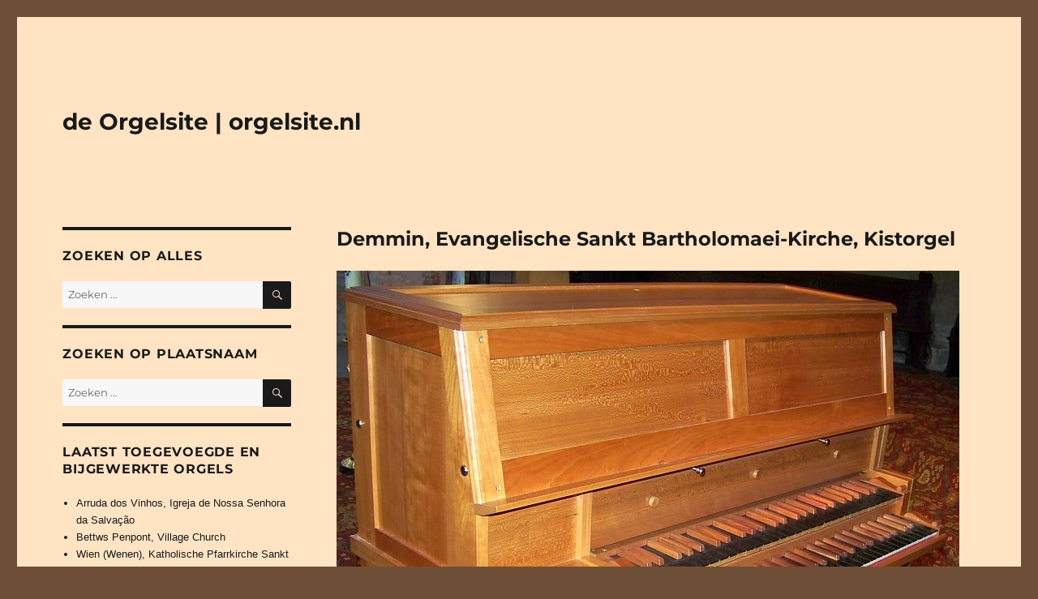

--- FILE ---
content_type: text/html; charset=UTF-8
request_url: https://www.orgelsite.nl/demmin-evangelische-sankt-bartholomaei-kirche-kistorgel/
body_size: 98998
content:
<!DOCTYPE html>
<html lang="nl-NL" class="no-js">
<head>
	<meta charset="UTF-8">
	<meta name="viewport" content="width=device-width, initial-scale=1.0">
	<link rel="profile" href="https://gmpg.org/xfn/11">
		<link rel="pingback" href="https://www.orgelsite.nl/xmlrpc.php">
		<script>(function(html){html.className = html.className.replace(/\bno-js\b/,'js')})(document.documentElement);</script>
<title>Demmin, Evangelische Sankt Bartholomaei-Kirche, Kistorgel &#8211; de Orgelsite | orgelsite.nl</title>
<meta name='robots' content='max-image-preview:large' />
<link rel='dns-prefetch' href='//stats.wp.com' />
<link rel="alternate" type="application/rss+xml" title="de Orgelsite | orgelsite.nl &raquo; feed" href="https://www.orgelsite.nl/feed/" />
<link rel="alternate" type="application/rss+xml" title="de Orgelsite | orgelsite.nl &raquo; reacties feed" href="https://www.orgelsite.nl/comments/feed/" />
<link rel="alternate" type="application/rss+xml" title="de Orgelsite | orgelsite.nl &raquo; Demmin, Evangelische Sankt Bartholomaei-Kirche, Kistorgel reacties feed" href="https://www.orgelsite.nl/demmin-evangelische-sankt-bartholomaei-kirche-kistorgel/feed/" />
<link rel="alternate" title="oEmbed (JSON)" type="application/json+oembed" href="https://www.orgelsite.nl/wp-json/oembed/1.0/embed?url=https%3A%2F%2Fwww.orgelsite.nl%2Fdemmin-evangelische-sankt-bartholomaei-kirche-kistorgel%2F" />
<link rel="alternate" title="oEmbed (XML)" type="text/xml+oembed" href="https://www.orgelsite.nl/wp-json/oembed/1.0/embed?url=https%3A%2F%2Fwww.orgelsite.nl%2Fdemmin-evangelische-sankt-bartholomaei-kirche-kistorgel%2F&#038;format=xml" />
<style id='wp-img-auto-sizes-contain-inline-css'>
img:is([sizes=auto i],[sizes^="auto," i]){contain-intrinsic-size:3000px 1500px}
/*# sourceURL=wp-img-auto-sizes-contain-inline-css */
</style>
<link rel='stylesheet' id='twentysixteen-jetpack-css' href='https://www.orgelsite.nl/wp-content/plugins/jetpack/modules/theme-tools/compat/twentysixteen.css?ver=15.4' media='all' />
<link rel='stylesheet' id='dashicons-css' href='https://www.orgelsite.nl/wp-includes/css/dashicons.min.css?ver=6.9' media='all' />
<link rel='stylesheet' id='post-views-counter-frontend-css' href='https://www.orgelsite.nl/wp-content/plugins/post-views-counter/css/frontend.css?ver=1.7.3' media='all' />
<style id='wp-emoji-styles-inline-css'>

	img.wp-smiley, img.emoji {
		display: inline !important;
		border: none !important;
		box-shadow: none !important;
		height: 1em !important;
		width: 1em !important;
		margin: 0 0.07em !important;
		vertical-align: -0.1em !important;
		background: none !important;
		padding: 0 !important;
	}
/*# sourceURL=wp-emoji-styles-inline-css */
</style>
<style id='wp-block-library-inline-css'>
:root{--wp-block-synced-color:#7a00df;--wp-block-synced-color--rgb:122,0,223;--wp-bound-block-color:var(--wp-block-synced-color);--wp-editor-canvas-background:#ddd;--wp-admin-theme-color:#007cba;--wp-admin-theme-color--rgb:0,124,186;--wp-admin-theme-color-darker-10:#006ba1;--wp-admin-theme-color-darker-10--rgb:0,107,160.5;--wp-admin-theme-color-darker-20:#005a87;--wp-admin-theme-color-darker-20--rgb:0,90,135;--wp-admin-border-width-focus:2px}@media (min-resolution:192dpi){:root{--wp-admin-border-width-focus:1.5px}}.wp-element-button{cursor:pointer}:root .has-very-light-gray-background-color{background-color:#eee}:root .has-very-dark-gray-background-color{background-color:#313131}:root .has-very-light-gray-color{color:#eee}:root .has-very-dark-gray-color{color:#313131}:root .has-vivid-green-cyan-to-vivid-cyan-blue-gradient-background{background:linear-gradient(135deg,#00d084,#0693e3)}:root .has-purple-crush-gradient-background{background:linear-gradient(135deg,#34e2e4,#4721fb 50%,#ab1dfe)}:root .has-hazy-dawn-gradient-background{background:linear-gradient(135deg,#faaca8,#dad0ec)}:root .has-subdued-olive-gradient-background{background:linear-gradient(135deg,#fafae1,#67a671)}:root .has-atomic-cream-gradient-background{background:linear-gradient(135deg,#fdd79a,#004a59)}:root .has-nightshade-gradient-background{background:linear-gradient(135deg,#330968,#31cdcf)}:root .has-midnight-gradient-background{background:linear-gradient(135deg,#020381,#2874fc)}:root{--wp--preset--font-size--normal:16px;--wp--preset--font-size--huge:42px}.has-regular-font-size{font-size:1em}.has-larger-font-size{font-size:2.625em}.has-normal-font-size{font-size:var(--wp--preset--font-size--normal)}.has-huge-font-size{font-size:var(--wp--preset--font-size--huge)}.has-text-align-center{text-align:center}.has-text-align-left{text-align:left}.has-text-align-right{text-align:right}.has-fit-text{white-space:nowrap!important}#end-resizable-editor-section{display:none}.aligncenter{clear:both}.items-justified-left{justify-content:flex-start}.items-justified-center{justify-content:center}.items-justified-right{justify-content:flex-end}.items-justified-space-between{justify-content:space-between}.screen-reader-text{border:0;clip-path:inset(50%);height:1px;margin:-1px;overflow:hidden;padding:0;position:absolute;width:1px;word-wrap:normal!important}.screen-reader-text:focus{background-color:#ddd;clip-path:none;color:#444;display:block;font-size:1em;height:auto;left:5px;line-height:normal;padding:15px 23px 14px;text-decoration:none;top:5px;width:auto;z-index:100000}html :where(.has-border-color){border-style:solid}html :where([style*=border-top-color]){border-top-style:solid}html :where([style*=border-right-color]){border-right-style:solid}html :where([style*=border-bottom-color]){border-bottom-style:solid}html :where([style*=border-left-color]){border-left-style:solid}html :where([style*=border-width]){border-style:solid}html :where([style*=border-top-width]){border-top-style:solid}html :where([style*=border-right-width]){border-right-style:solid}html :where([style*=border-bottom-width]){border-bottom-style:solid}html :where([style*=border-left-width]){border-left-style:solid}html :where(img[class*=wp-image-]){height:auto;max-width:100%}:where(figure){margin:0 0 1em}html :where(.is-position-sticky){--wp-admin--admin-bar--position-offset:var(--wp-admin--admin-bar--height,0px)}@media screen and (max-width:600px){html :where(.is-position-sticky){--wp-admin--admin-bar--position-offset:0px}}

/*# sourceURL=wp-block-library-inline-css */
</style><style id='global-styles-inline-css'>
:root{--wp--preset--aspect-ratio--square: 1;--wp--preset--aspect-ratio--4-3: 4/3;--wp--preset--aspect-ratio--3-4: 3/4;--wp--preset--aspect-ratio--3-2: 3/2;--wp--preset--aspect-ratio--2-3: 2/3;--wp--preset--aspect-ratio--16-9: 16/9;--wp--preset--aspect-ratio--9-16: 9/16;--wp--preset--color--black: #000000;--wp--preset--color--cyan-bluish-gray: #abb8c3;--wp--preset--color--white: #fff;--wp--preset--color--pale-pink: #f78da7;--wp--preset--color--vivid-red: #cf2e2e;--wp--preset--color--luminous-vivid-orange: #ff6900;--wp--preset--color--luminous-vivid-amber: #fcb900;--wp--preset--color--light-green-cyan: #7bdcb5;--wp--preset--color--vivid-green-cyan: #00d084;--wp--preset--color--pale-cyan-blue: #8ed1fc;--wp--preset--color--vivid-cyan-blue: #0693e3;--wp--preset--color--vivid-purple: #9b51e0;--wp--preset--color--dark-gray: #1a1a1a;--wp--preset--color--medium-gray: #686868;--wp--preset--color--light-gray: #e5e5e5;--wp--preset--color--blue-gray: #4d545c;--wp--preset--color--bright-blue: #007acc;--wp--preset--color--light-blue: #9adffd;--wp--preset--color--dark-brown: #402b30;--wp--preset--color--medium-brown: #774e24;--wp--preset--color--dark-red: #640c1f;--wp--preset--color--bright-red: #ff675f;--wp--preset--color--yellow: #ffef8e;--wp--preset--gradient--vivid-cyan-blue-to-vivid-purple: linear-gradient(135deg,rgb(6,147,227) 0%,rgb(155,81,224) 100%);--wp--preset--gradient--light-green-cyan-to-vivid-green-cyan: linear-gradient(135deg,rgb(122,220,180) 0%,rgb(0,208,130) 100%);--wp--preset--gradient--luminous-vivid-amber-to-luminous-vivid-orange: linear-gradient(135deg,rgb(252,185,0) 0%,rgb(255,105,0) 100%);--wp--preset--gradient--luminous-vivid-orange-to-vivid-red: linear-gradient(135deg,rgb(255,105,0) 0%,rgb(207,46,46) 100%);--wp--preset--gradient--very-light-gray-to-cyan-bluish-gray: linear-gradient(135deg,rgb(238,238,238) 0%,rgb(169,184,195) 100%);--wp--preset--gradient--cool-to-warm-spectrum: linear-gradient(135deg,rgb(74,234,220) 0%,rgb(151,120,209) 20%,rgb(207,42,186) 40%,rgb(238,44,130) 60%,rgb(251,105,98) 80%,rgb(254,248,76) 100%);--wp--preset--gradient--blush-light-purple: linear-gradient(135deg,rgb(255,206,236) 0%,rgb(152,150,240) 100%);--wp--preset--gradient--blush-bordeaux: linear-gradient(135deg,rgb(254,205,165) 0%,rgb(254,45,45) 50%,rgb(107,0,62) 100%);--wp--preset--gradient--luminous-dusk: linear-gradient(135deg,rgb(255,203,112) 0%,rgb(199,81,192) 50%,rgb(65,88,208) 100%);--wp--preset--gradient--pale-ocean: linear-gradient(135deg,rgb(255,245,203) 0%,rgb(182,227,212) 50%,rgb(51,167,181) 100%);--wp--preset--gradient--electric-grass: linear-gradient(135deg,rgb(202,248,128) 0%,rgb(113,206,126) 100%);--wp--preset--gradient--midnight: linear-gradient(135deg,rgb(2,3,129) 0%,rgb(40,116,252) 100%);--wp--preset--font-size--small: 13px;--wp--preset--font-size--medium: 20px;--wp--preset--font-size--large: 36px;--wp--preset--font-size--x-large: 42px;--wp--preset--spacing--20: 0.44rem;--wp--preset--spacing--30: 0.67rem;--wp--preset--spacing--40: 1rem;--wp--preset--spacing--50: 1.5rem;--wp--preset--spacing--60: 2.25rem;--wp--preset--spacing--70: 3.38rem;--wp--preset--spacing--80: 5.06rem;--wp--preset--shadow--natural: 6px 6px 9px rgba(0, 0, 0, 0.2);--wp--preset--shadow--deep: 12px 12px 50px rgba(0, 0, 0, 0.4);--wp--preset--shadow--sharp: 6px 6px 0px rgba(0, 0, 0, 0.2);--wp--preset--shadow--outlined: 6px 6px 0px -3px rgb(255, 255, 255), 6px 6px rgb(0, 0, 0);--wp--preset--shadow--crisp: 6px 6px 0px rgb(0, 0, 0);}:where(.is-layout-flex){gap: 0.5em;}:where(.is-layout-grid){gap: 0.5em;}body .is-layout-flex{display: flex;}.is-layout-flex{flex-wrap: wrap;align-items: center;}.is-layout-flex > :is(*, div){margin: 0;}body .is-layout-grid{display: grid;}.is-layout-grid > :is(*, div){margin: 0;}:where(.wp-block-columns.is-layout-flex){gap: 2em;}:where(.wp-block-columns.is-layout-grid){gap: 2em;}:where(.wp-block-post-template.is-layout-flex){gap: 1.25em;}:where(.wp-block-post-template.is-layout-grid){gap: 1.25em;}.has-black-color{color: var(--wp--preset--color--black) !important;}.has-cyan-bluish-gray-color{color: var(--wp--preset--color--cyan-bluish-gray) !important;}.has-white-color{color: var(--wp--preset--color--white) !important;}.has-pale-pink-color{color: var(--wp--preset--color--pale-pink) !important;}.has-vivid-red-color{color: var(--wp--preset--color--vivid-red) !important;}.has-luminous-vivid-orange-color{color: var(--wp--preset--color--luminous-vivid-orange) !important;}.has-luminous-vivid-amber-color{color: var(--wp--preset--color--luminous-vivid-amber) !important;}.has-light-green-cyan-color{color: var(--wp--preset--color--light-green-cyan) !important;}.has-vivid-green-cyan-color{color: var(--wp--preset--color--vivid-green-cyan) !important;}.has-pale-cyan-blue-color{color: var(--wp--preset--color--pale-cyan-blue) !important;}.has-vivid-cyan-blue-color{color: var(--wp--preset--color--vivid-cyan-blue) !important;}.has-vivid-purple-color{color: var(--wp--preset--color--vivid-purple) !important;}.has-black-background-color{background-color: var(--wp--preset--color--black) !important;}.has-cyan-bluish-gray-background-color{background-color: var(--wp--preset--color--cyan-bluish-gray) !important;}.has-white-background-color{background-color: var(--wp--preset--color--white) !important;}.has-pale-pink-background-color{background-color: var(--wp--preset--color--pale-pink) !important;}.has-vivid-red-background-color{background-color: var(--wp--preset--color--vivid-red) !important;}.has-luminous-vivid-orange-background-color{background-color: var(--wp--preset--color--luminous-vivid-orange) !important;}.has-luminous-vivid-amber-background-color{background-color: var(--wp--preset--color--luminous-vivid-amber) !important;}.has-light-green-cyan-background-color{background-color: var(--wp--preset--color--light-green-cyan) !important;}.has-vivid-green-cyan-background-color{background-color: var(--wp--preset--color--vivid-green-cyan) !important;}.has-pale-cyan-blue-background-color{background-color: var(--wp--preset--color--pale-cyan-blue) !important;}.has-vivid-cyan-blue-background-color{background-color: var(--wp--preset--color--vivid-cyan-blue) !important;}.has-vivid-purple-background-color{background-color: var(--wp--preset--color--vivid-purple) !important;}.has-black-border-color{border-color: var(--wp--preset--color--black) !important;}.has-cyan-bluish-gray-border-color{border-color: var(--wp--preset--color--cyan-bluish-gray) !important;}.has-white-border-color{border-color: var(--wp--preset--color--white) !important;}.has-pale-pink-border-color{border-color: var(--wp--preset--color--pale-pink) !important;}.has-vivid-red-border-color{border-color: var(--wp--preset--color--vivid-red) !important;}.has-luminous-vivid-orange-border-color{border-color: var(--wp--preset--color--luminous-vivid-orange) !important;}.has-luminous-vivid-amber-border-color{border-color: var(--wp--preset--color--luminous-vivid-amber) !important;}.has-light-green-cyan-border-color{border-color: var(--wp--preset--color--light-green-cyan) !important;}.has-vivid-green-cyan-border-color{border-color: var(--wp--preset--color--vivid-green-cyan) !important;}.has-pale-cyan-blue-border-color{border-color: var(--wp--preset--color--pale-cyan-blue) !important;}.has-vivid-cyan-blue-border-color{border-color: var(--wp--preset--color--vivid-cyan-blue) !important;}.has-vivid-purple-border-color{border-color: var(--wp--preset--color--vivid-purple) !important;}.has-vivid-cyan-blue-to-vivid-purple-gradient-background{background: var(--wp--preset--gradient--vivid-cyan-blue-to-vivid-purple) !important;}.has-light-green-cyan-to-vivid-green-cyan-gradient-background{background: var(--wp--preset--gradient--light-green-cyan-to-vivid-green-cyan) !important;}.has-luminous-vivid-amber-to-luminous-vivid-orange-gradient-background{background: var(--wp--preset--gradient--luminous-vivid-amber-to-luminous-vivid-orange) !important;}.has-luminous-vivid-orange-to-vivid-red-gradient-background{background: var(--wp--preset--gradient--luminous-vivid-orange-to-vivid-red) !important;}.has-very-light-gray-to-cyan-bluish-gray-gradient-background{background: var(--wp--preset--gradient--very-light-gray-to-cyan-bluish-gray) !important;}.has-cool-to-warm-spectrum-gradient-background{background: var(--wp--preset--gradient--cool-to-warm-spectrum) !important;}.has-blush-light-purple-gradient-background{background: var(--wp--preset--gradient--blush-light-purple) !important;}.has-blush-bordeaux-gradient-background{background: var(--wp--preset--gradient--blush-bordeaux) !important;}.has-luminous-dusk-gradient-background{background: var(--wp--preset--gradient--luminous-dusk) !important;}.has-pale-ocean-gradient-background{background: var(--wp--preset--gradient--pale-ocean) !important;}.has-electric-grass-gradient-background{background: var(--wp--preset--gradient--electric-grass) !important;}.has-midnight-gradient-background{background: var(--wp--preset--gradient--midnight) !important;}.has-small-font-size{font-size: var(--wp--preset--font-size--small) !important;}.has-medium-font-size{font-size: var(--wp--preset--font-size--medium) !important;}.has-large-font-size{font-size: var(--wp--preset--font-size--large) !important;}.has-x-large-font-size{font-size: var(--wp--preset--font-size--x-large) !important;}
/*# sourceURL=global-styles-inline-css */
</style>

<style id='classic-theme-styles-inline-css'>
/*! This file is auto-generated */
.wp-block-button__link{color:#fff;background-color:#32373c;border-radius:9999px;box-shadow:none;text-decoration:none;padding:calc(.667em + 2px) calc(1.333em + 2px);font-size:1.125em}.wp-block-file__button{background:#32373c;color:#fff;text-decoration:none}
/*# sourceURL=/wp-includes/css/classic-themes.min.css */
</style>
<link rel='stylesheet' id='fancybox-for-wp-css' href='https://www.orgelsite.nl/wp-content/plugins/fancybox-for-wordpress/assets/css/fancybox.css?ver=1.3.4' media='all' />
<link rel='stylesheet' id='parent-style-css' href='https://www.orgelsite.nl/wp-content/themes/twentysixteen/style.css?ver=6.9' media='all' />
<link rel='stylesheet' id='twentysixteen-fonts-css' href='https://www.orgelsite.nl/wp-content/themes/twentysixteen/fonts/merriweather-plus-montserrat-plus-inconsolata.css?ver=20230328' media='all' />
<link rel='stylesheet' id='genericons-css' href='https://www.orgelsite.nl/wp-content/plugins/jetpack/_inc/genericons/genericons/genericons.css?ver=3.1' media='all' />
<link rel='stylesheet' id='twentysixteen-style-css' href='https://www.orgelsite.nl/wp-content/themes/orgelsite/style.css?ver=20250715' media='all' />
<style id='twentysixteen-style-inline-css'>

		/* Custom Page Background Color */
		.site {
			background-color: #ffe4c4;
		}

		mark,
		ins,
		button,
		button[disabled]:hover,
		button[disabled]:focus,
		input[type="button"],
		input[type="button"][disabled]:hover,
		input[type="button"][disabled]:focus,
		input[type="reset"],
		input[type="reset"][disabled]:hover,
		input[type="reset"][disabled]:focus,
		input[type="submit"],
		input[type="submit"][disabled]:hover,
		input[type="submit"][disabled]:focus,
		.menu-toggle.toggled-on,
		.menu-toggle.toggled-on:hover,
		.menu-toggle.toggled-on:focus,
		.pagination .prev,
		.pagination .next,
		.pagination .prev:hover,
		.pagination .prev:focus,
		.pagination .next:hover,
		.pagination .next:focus,
		.pagination .nav-links:before,
		.pagination .nav-links:after,
		.widget_calendar tbody a,
		.widget_calendar tbody a:hover,
		.widget_calendar tbody a:focus,
		.page-links a,
		.page-links a:hover,
		.page-links a:focus {
			color: #ffe4c4;
		}

		@media screen and (min-width: 56.875em) {
			.main-navigation ul ul li {
				background-color: #ffe4c4;
			}

			.main-navigation ul ul:after {
				border-top-color: #ffe4c4;
				border-bottom-color: #ffe4c4;
			}
		}
	

		/* Custom Link Color */
		.menu-toggle:hover,
		.menu-toggle:focus,
		a,
		.main-navigation a:hover,
		.main-navigation a:focus,
		.dropdown-toggle:hover,
		.dropdown-toggle:focus,
		.social-navigation a:hover:before,
		.social-navigation a:focus:before,
		.post-navigation a:hover .post-title,
		.post-navigation a:focus .post-title,
		.tagcloud a:hover,
		.tagcloud a:focus,
		.site-branding .site-title a:hover,
		.site-branding .site-title a:focus,
		.entry-title a:hover,
		.entry-title a:focus,
		.entry-footer a:hover,
		.entry-footer a:focus,
		.comment-metadata a:hover,
		.comment-metadata a:focus,
		.pingback .comment-edit-link:hover,
		.pingback .comment-edit-link:focus,
		.comment-reply-link,
		.comment-reply-link:hover,
		.comment-reply-link:focus,
		.required,
		.site-info a:hover,
		.site-info a:focus {
			color: #1a1a1a;
		}

		mark,
		ins,
		button:hover,
		button:focus,
		input[type="button"]:hover,
		input[type="button"]:focus,
		input[type="reset"]:hover,
		input[type="reset"]:focus,
		input[type="submit"]:hover,
		input[type="submit"]:focus,
		.pagination .prev:hover,
		.pagination .prev:focus,
		.pagination .next:hover,
		.pagination .next:focus,
		.widget_calendar tbody a,
		.page-links a:hover,
		.page-links a:focus {
			background-color: #1a1a1a;
		}

		input[type="date"]:focus,
		input[type="time"]:focus,
		input[type="datetime-local"]:focus,
		input[type="week"]:focus,
		input[type="month"]:focus,
		input[type="text"]:focus,
		input[type="email"]:focus,
		input[type="url"]:focus,
		input[type="password"]:focus,
		input[type="search"]:focus,
		input[type="tel"]:focus,
		input[type="number"]:focus,
		textarea:focus,
		.tagcloud a:hover,
		.tagcloud a:focus,
		.menu-toggle:hover,
		.menu-toggle:focus {
			border-color: #1a1a1a;
		}

		@media screen and (min-width: 56.875em) {
			.main-navigation li:hover > a,
			.main-navigation li.focus > a {
				color: #1a1a1a;
			}
		}
	
/*# sourceURL=twentysixteen-style-inline-css */
</style>
<link rel='stylesheet' id='twentysixteen-block-style-css' href='https://www.orgelsite.nl/wp-content/themes/twentysixteen/css/blocks.css?ver=20240817' media='all' />
<script src="https://www.orgelsite.nl/wp-includes/js/jquery/jquery.min.js?ver=3.7.1" id="jquery-core-js"></script>
<script src="https://www.orgelsite.nl/wp-includes/js/jquery/jquery-migrate.min.js?ver=3.4.1" id="jquery-migrate-js"></script>
<script src="https://www.orgelsite.nl/wp-content/plugins/fancybox-for-wordpress/assets/js/purify.min.js?ver=1.3.4" id="purify-js"></script>
<script src="https://www.orgelsite.nl/wp-content/plugins/fancybox-for-wordpress/assets/js/jquery.fancybox.js?ver=1.3.4" id="fancybox-for-wp-js"></script>
<script id="twentysixteen-script-js-extra">
var screenReaderText = {"expand":"submenu uitvouwen","collapse":"submenu invouwen"};
//# sourceURL=twentysixteen-script-js-extra
</script>
<script src="https://www.orgelsite.nl/wp-content/themes/twentysixteen/js/functions.js?ver=20230629" id="twentysixteen-script-js" defer data-wp-strategy="defer"></script>
<link rel="https://api.w.org/" href="https://www.orgelsite.nl/wp-json/" /><link rel="alternate" title="JSON" type="application/json" href="https://www.orgelsite.nl/wp-json/wp/v2/posts/116439" /><link rel="EditURI" type="application/rsd+xml" title="RSD" href="https://www.orgelsite.nl/xmlrpc.php?rsd" />
<meta name="generator" content="WordPress 6.9" />
<link rel="canonical" href="https://www.orgelsite.nl/demmin-evangelische-sankt-bartholomaei-kirche-kistorgel/" />
<link rel='shortlink' href='https://www.orgelsite.nl/?p=116439' />

<!-- Fancybox for WordPress v3.3.7 -->
<style type="text/css">
	.fancybox-slide--image .fancybox-content{background-color: #FFFFFF}div.fancybox-caption{display:none !important;}
	
	img.fancybox-image{border-width:10px;border-color:#FFFFFF;border-style:solid;}
	div.fancybox-bg{background-color:rgba(102,102,102,0.3);opacity:1 !important;}div.fancybox-content{border-color:#FFFFFF}
	div#fancybox-title{background-color:#FFFFFF}
	div.fancybox-content{background-color:#FFFFFF}
	div#fancybox-title-inside{color:#333333}
	
	
	
	div.fancybox-caption p.caption-title{display:inline-block}
	div.fancybox-caption p.caption-title{font-size:14px}
	div.fancybox-caption p.caption-title{color:#333333}
	div.fancybox-caption {color:#333333}div.fancybox-caption p.caption-title {background:#fff; width:auto;padding:10px 30px;}div.fancybox-content p.caption-title{color:#333333;margin: 0;padding: 5px 0;}body.fancybox-active .fancybox-container .fancybox-stage .fancybox-content .fancybox-close-small{display:block;}
</style><script type="text/javascript">
	jQuery(function () {

		var mobileOnly = false;
		
		if (mobileOnly) {
			return;
		}

		jQuery.fn.getTitle = function () { // Copy the title of every IMG tag and add it to its parent A so that fancybox can show titles
			var arr = jQuery("a[data-fancybox]");jQuery.each(arr, function() {var title = jQuery(this).children("img").attr("title") || '';var figCaptionHtml = jQuery(this).next("figcaption").html() || '';var processedCaption = figCaptionHtml;if (figCaptionHtml.length && typeof DOMPurify === 'function') {processedCaption = DOMPurify.sanitize(figCaptionHtml, {USE_PROFILES: {html: true}});} else if (figCaptionHtml.length) {processedCaption = jQuery("<div>").text(figCaptionHtml).html();}var newTitle = title;if (processedCaption.length) {newTitle = title.length ? title + " " + processedCaption : processedCaption;}if (newTitle.length) {jQuery(this).attr("title", newTitle);}});		}

		// Supported file extensions

				var thumbnails = jQuery("a:has(img)").not(".nolightbox").not('.envira-gallery-link').not('.ngg-simplelightbox').filter(function () {
			return /\.(jpe?g|png|gif|mp4|webp|bmp|pdf)(\?[^/]*)*$/i.test(jQuery(this).attr('href'))
		});
		

		// Add data-type iframe for links that are not images or videos.
		var iframeLinks = jQuery('.fancyboxforwp').filter(function () {
			return !/\.(jpe?g|png|gif|mp4|webp|bmp|pdf)(\?[^/]*)*$/i.test(jQuery(this).attr('href'))
		}).filter(function () {
			return !/vimeo|youtube/i.test(jQuery(this).attr('href'))
		});
		iframeLinks.attr({"data-type": "iframe"}).getTitle();

				// Gallery All
		thumbnails.addClass("fancyboxforwp").attr("data-fancybox", "gallery").getTitle();
		iframeLinks.attr({"data-fancybox": "gallery"}).getTitle();

		// Gallery type NONE
		
		// Call fancybox and apply it on any link with a rel atribute that starts with "fancybox", with the options set on the admin panel
		jQuery("a.fancyboxforwp").fancyboxforwp({
			loop: false,
			smallBtn: true,
			zoomOpacity: "auto",
			animationEffect: "fade",
			animationDuration: 500,
			transitionEffect: "fade",
			transitionDuration: "300",
			overlayShow: true,
			overlayOpacity: "0.3",
			titleShow: true,
			titlePosition: "inside",
			keyboard: true,
			showCloseButton: true,
			arrows: true,
			clickContent:false,
			clickSlide: "close",
			mobile: {
				clickContent: function (current, event) {
					return current.type === "image" ? "toggleControls" : false;
				},
				clickSlide: function (current, event) {
					return current.type === "image" ? "close" : "close";
				},
			},
			wheel: false,
			toolbar: true,
			preventCaptionOverlap: true,
			onInit: function() { },			onDeactivate
	: function() { },		beforeClose: function() { },			afterShow: function(instance) { jQuery( ".fancybox-image" ).on("click", function( ){ ( instance.isScaledDown() ) ? instance.scaleToActual() : instance.scaleToFit() }) },				afterClose: function() { },					caption : function( instance, item ) {var title = "";if("undefined" != typeof jQuery(this).context ){var title = jQuery(this).context.title;} else { var title = ("undefined" != typeof jQuery(this).attr("title")) ? jQuery(this).attr("title") : false;}var caption = jQuery(this).data('caption') || '';if ( item.type === 'image' && title.length ) {caption = (caption.length ? caption + '<br />' : '') + '<p class="caption-title">'+jQuery("<div>").text(title).html()+'</p>' ;}if (typeof DOMPurify === "function" && caption.length) { return DOMPurify.sanitize(caption, {USE_PROFILES: {html: true}}); } else { return jQuery("<div>").text(caption).html(); }},
		afterLoad : function( instance, current ) {var captionContent = current.opts.caption || '';var sanitizedCaptionString = '';if (typeof DOMPurify === 'function' && captionContent.length) {sanitizedCaptionString = DOMPurify.sanitize(captionContent, {USE_PROFILES: {html: true}});} else if (captionContent.length) { sanitizedCaptionString = jQuery("<div>").text(captionContent).html();}if (sanitizedCaptionString.length) { current.$content.append(jQuery('<div class=\"fancybox-custom-caption inside-caption\" style=\" position: absolute;left:0;right:0;color:#000;margin:0 auto;bottom:0;text-align:center;background-color:#FFFFFF \"></div>').html(sanitizedCaptionString)); }},
			})
		;

			})
</script>
<!-- END Fancybox for WordPress -->
	<style>img#wpstats{display:none}</style>
		<style id="custom-background-css">
body.custom-background { background-color: #6f4e37; }
</style>
	<link rel="icon" href="https://www.orgelsite.nl/wp-content/uploads/2020/08/cropped-orgelsite-nl-1-32x32.png" sizes="32x32" />
<link rel="icon" href="https://www.orgelsite.nl/wp-content/uploads/2020/08/cropped-orgelsite-nl-1-192x192.png" sizes="192x192" />
<link rel="apple-touch-icon" href="https://www.orgelsite.nl/wp-content/uploads/2020/08/cropped-orgelsite-nl-1-180x180.png" />
<meta name="msapplication-TileImage" content="https://www.orgelsite.nl/wp-content/uploads/2020/08/cropped-orgelsite-nl-1-270x270.png" />
		<style id="wp-custom-css">
			html, body {
	font-family: Arial;
}

/*@media screen and (min-width: 56.875em) {*/
.sidebar {
float: left;
margin-left: 0;
}

.content-area {
float: right;
margin-right: 0;
}

article table, article td, article span {
    border: 0px;
    border-collapse:collapse;
    border-spacing: 0;
	padding: 0;
font-family: Arial;
font-size: 0.9rem;
line-height: 1.75;
	vertical-align: top !important;
}
article table {
	width: 100%;
}

@media 
only screen and (max-width: 660px)
{
img.homepage {
		width: 204px !important;
	height: 300px !important;
	margin-bottom: 10px;
	bottom: 10px;
	}
}

@media 
only screen and (max-width: 760px),
(min-device-width: 768px) and (max-device-width: 1024px)  {

table, thead, tbody, th, td, tr { 
		display: inline; 
	}
thead tr { 
		position: absolute;
		top: -9999px;
		left: -9999px;
	}
	tr { border: 0px; }
	
	td { 
		border: none;
		border-bottom: 1px solid #eee; 
		position: relative;
		padding-left: 50%; 
		padding-bottom: 10px;
	}
	
	td:before { 
		position: absolute;
		top: 2px;
		left: 6px;
		width: 45%; 
		white-space: nowrap;
		margin-top: 20px;
	}
}

.widget {
	margin-bottom: 20px;
}
.textwidget a {
line-height: 1.75;
	box-shadow: none !important;
}
.widget select, input.search-field {
	font-family: Arial;
	padding: 5px;
	border: none;
	width: 100%;
}

.post-views {
	display: none;
}

h1 {
	font-size: 24px !important;
}

p.lijst {
	margin-left: 25px !important; margin-bottom: 0px;
}

.lijst a {
text-decoration: none; box-shadow: none !important; margin-bottom: 0px;
}

.pagination {
        margin: 0 !important;
}		</style>
		</head>

<body class="wp-singular post-template-default single single-post postid-116439 single-format-standard custom-background wp-embed-responsive wp-theme-twentysixteen wp-child-theme-orgelsite">
<div id="page" class="site">
	<div class="site-inner">
		<a class="skip-link screen-reader-text" href="#content">
			Ga naar de inhoud		</a>

		<header id="masthead" class="site-header">
			<div class="site-header-main">
				<div class="site-branding">
																					<p class="site-title"><a href="https://www.orgelsite.nl/" rel="home" >de Orgelsite | orgelsite.nl</a></p>
										</div><!-- .site-branding -->

							</div><!-- .site-header-main -->

					</header><!-- .site-header -->

		<div id="content" class="site-content">

<div id="primary" class="content-area">
	<main id="main" class="site-main" role="main">
		
<article id="post-116439" class="post-116439 post type-post status-publish format-standard has-post-thumbnail hentry category-duitsland category-mecklenburg-vorpommern tag-2-manualen tag-alleen-houten-pijpen tag-bouwjaar-onbekend tag-demmin tag-kistorgel tag-firma-klop-orgelbouw-garderen tag-mechanisch tag-sleepladen">
	<header class="entry-header">
		<h1 class="entry-title">Demmin, Evangelische Sankt Bartholomaei-Kirche, Kistorgel</h1>	</header><!-- .entry-header -->

	
	
		<div class="post-thumbnail">
			<img width="768" height="768" src="https://www.orgelsite.nl/wp-content/uploads/2021/12/Demmin-Klop.jpg" class="attachment-post-thumbnail size-post-thumbnail wp-post-image" alt="" decoding="async" fetchpriority="high" srcset="https://www.orgelsite.nl/wp-content/uploads/2021/12/Demmin-Klop.jpg 768w, https://www.orgelsite.nl/wp-content/uploads/2021/12/Demmin-Klop-300x300.jpg 300w, https://www.orgelsite.nl/wp-content/uploads/2021/12/Demmin-Klop-150x150.jpg 150w" sizes="(max-width: 709px) 85vw, (max-width: 909px) 67vw, (max-width: 984px) 60vw, (max-width: 1362px) 62vw, 840px" />	</div><!-- .post-thumbnail -->

		
	<div class="entry-content">
		<div id='gallery-1' class='gallery galleryid-116439 gallery-columns-4 gallery-size-thumbnail'><figure class='gallery-item'>
			<div class='gallery-icon landscape'>
				<a href='https://www.orgelsite.nl/wp-content/uploads/2021/12/Demmin-Klop.jpg'><img decoding="async" width="150" height="150" src="https://www.orgelsite.nl/wp-content/uploads/2021/12/Demmin-Klop-150x150.jpg" class="attachment-thumbnail size-thumbnail" alt="" srcset="https://www.orgelsite.nl/wp-content/uploads/2021/12/Demmin-Klop-150x150.jpg 150w, https://www.orgelsite.nl/wp-content/uploads/2021/12/Demmin-Klop-300x300.jpg 300w, https://www.orgelsite.nl/wp-content/uploads/2021/12/Demmin-Klop.jpg 768w" sizes="(max-width: 150px) 85vw, 150px" /></a>
			</div></figure>
		</div>

<p>De firma Klop Orgelbouw uit Garderen bouwde in een onbekend jaar een nieuw kistorgel met 2 manualen en pedaal voor de Evangelische Sankt Bartholomaei-Kirche in Demmin (Mecklenburg-Vorpommern). Zoals gebruikelijk bij kistorgels is ook hier de tractuur mechanisch en zijn de windladen sleepladen. Al het pijpwerk is van hout gemaakt.</p>
<p>Dispositie:</p>
<div><em><strong>Manual I (Truhenorgel): C &#8211; f3</strong></em> Holpijp 8&#8242;, Roerfluit 4&#8242;, Fluit 2&#8242; + Nasard 2 2/3&#8242;(diskant)</div>
<div><em><strong>Manual II: C &#8211; f3</strong></em> Regaal 8&#8242;</div>
<div>
<p><em><strong>Pedal: C &#8211; d1</strong></em> Prinzipal 8&#8242; + Oktave 4&#8242; (Transmission aus P8&#8242;)</p>
<div></div>
</div>
<div class="post-views content-post post-116439 entry-meta load-static">
				<span class="post-views-icon dashicons dashicons-chart-bar"></span> <span class="post-views-label">Post Views:</span> <span class="post-views-count">258</span>
			</div>	</div><!-- .entry-content -->
	
	<footer class="entry-footer">
		<span class="byline"><span class="screen-reader-text">Auteur </span><span class="author vcard"><a class="url fn n" href="https://www.orgelsite.nl/author/willemijn/">Willemijn Hissink</a></span></span><span class="posted-on"><span class="screen-reader-text">Geplaatst op </span><a href="https://www.orgelsite.nl/demmin-evangelische-sankt-bartholomaei-kirche-kistorgel/" rel="bookmark"><time class="entry-date published" datetime="2021-12-09T19:14:23+01:00">9 december 2021</time><time class="updated" datetime="2022-01-21T10:58:32+01:00">21 januari 2022</time></a></span><span class="cat-links"><span class="screen-reader-text">Categorieën </span><a href="https://www.orgelsite.nl/categorie/land/duitsland/" rel="category tag">Duitsland</a>, <a href="https://www.orgelsite.nl/categorie/land/duitsland/mecklenburg-vorpommern/" rel="category tag">Mecklenburg-Vorpommern</a></span><span class="tags-links"><span class="screen-reader-text">Tags </span><a href="https://www.orgelsite.nl/tag/2-manualen/" rel="tag">2 manualen</a>, <a href="https://www.orgelsite.nl/tag/alleen-houten-pijpen/" rel="tag">Alleen houten pijpen</a>, <a href="https://www.orgelsite.nl/tag/bouwjaar-onbekend/" rel="tag">Bouwjaar onbekend</a>, <a href="https://www.orgelsite.nl/tag/demmin/" rel="tag">Demmin</a>, <a href="https://www.orgelsite.nl/tag/kistorgel/" rel="tag">Kistorgel</a>, <a href="https://www.orgelsite.nl/tag/firma-klop-orgelbouw-garderen/" rel="tag">Klop Orgelbouw Garderen (orgelbouwer)</a>, <a href="https://www.orgelsite.nl/tag/mechanisch/" rel="tag">Mechanisch</a>, <a href="https://www.orgelsite.nl/tag/sleepladen/" rel="tag">Sleeplade</a></span>			</footer><!-- .entry-footer -->
</article><!-- #post-116439 -->

	</main><!-- .site-main -->
</div>


	<aside id="secondary menu_opties" class="sidebar widget-area" role="complementary">
		<section id="execphp-6" class="widget widget_execphp">			<div class="execphpwidget"><h2 class="widget-title">Zoeken op alles</h2>
<form role="search" method="get" class="search-form" action="https://www.orgelsite.nl/" style="height: 34px !important;">
<input type="search" class="search-field" placeholder="Zoeken &hellip;" name="s" value="" /><br />
<button type="submit" class="search-submit"><span class="screen-reader-text">Zoeken</span></button><br />
<input type="hidden" name="post_type" value="any" /><br />
</form>
</div>
		</section><section id="execphp-7" class="widget widget_execphp">			<div class="execphpwidget"><h2 class="widget-title">Zoeken op plaatsnaam</h2>
<form role="search" method="get" class="search-form" action="https://www.orgelsite.nl/" style="height: 34px !important;">
<input type="search" class="search-field" placeholder="Zoeken &hellip;" name="s" value="" /><br />
<button type="submit" class="search-submit"><span class="screen-reader-text">Zoeken</span></button><br />
</form>
</div>
		</section><section id="block-2" class="widget widget_block"><h2 class="widget-title">Laatst toegevoegde en bijgewerkte orgels</h2>
<ul><li><a href="https://www.orgelsite.nl/arruda-dos-vinhos-igreja-de-nossa-senhora-da-salvacao/">Arruda dos Vinhos, Igreja de Nossa Senhora da Salvação</a></li><li><a href="https://www.orgelsite.nl/bettws-penpont-village-church/">Bettws Penpont, Village Church</a></li><li><a href="https://www.orgelsite.nl/wien-wenen-katholische-pfarrkirche-sankt-elisabeth-wieden/">Wien (Wenen), Katholische Pfarrkirche Sankt Elisabeth (Wieden)</a></li><li><a href="https://www.orgelsite.nl/wien-katholische-pfarrkirche-maria-geburt-waisenhauskirche-landstrase/">Wien (Wenen), Katholische Pfarrkirche Mariä Geburt (Waisenhauskirche) (Landstraße)</a></li><li><a href="https://www.orgelsite.nl/wien-wenen-katholische-pfarrkirche-maria-empfangnis-neumargareten/">Wien (Wenen), Katholische Pfarrkirche Maria Empfängnis (Neumargareten)</a></li><li><a href="https://www.orgelsite.nl/koln-dominikanerkirche-sankt-andreas/">Köln (Keulen), Dominikanerkirche Sankt Andreas</a></li><li><a href="https://www.orgelsite.nl/koln-sankt-pantaleonkirche-koororgel/">Köln (Keulen), Sankt Pantaleonkirche, Orgelpositief</a></li><li><a href="https://www.orgelsite.nl/wien-wenen-rochuskapelle-penzing/">Wien (Wenen), Rochuskapelle (Penzing)</a></li><li><a href="https://www.orgelsite.nl/liege-eglise-saint-jacques/">Liège, Église Saint-Jacques</a></li><li><a href="https://www.orgelsite.nl/hasselt-belgisch-limburg-basiliek-van-het-heilig-hart/">Hasselt (Belgisch Limburg), Basiliek van het Heilig Hart</a></li></ul></section><section id="sub_categories_widget-2" class="widget widget_sub_categories"><h2 class="widget-title">Kies een land</h2><select  name='cat' id='sub-cat-2' class='postform'>
	<option value='-1'>Landen</option>
	<option class="level-0" value="13259">Algerije&nbsp;&nbsp;(1)</option>
	<option class="level-0" value="114">Argentinië&nbsp;&nbsp;(14)</option>
	<option class="level-0" value="18894">Armenië&nbsp;&nbsp;(1)</option>
	<option class="level-0" value="596">Australië&nbsp;&nbsp;(105)</option>
	<option class="level-0" value="13372">Azerbeidzjan&nbsp;&nbsp;(1)</option>
	<option class="level-0" value="13152">Bahama&#8217;s&nbsp;&nbsp;(3)</option>
	<option class="level-0" value="12653">Barbados&nbsp;&nbsp;(2)</option>
	<option class="level-0" value="594">Belarus (Wit-Rusland)&nbsp;&nbsp;(8)</option>
	<option class="level-0" value="3">België&nbsp;&nbsp;(789)</option>
	<option class="level-0" value="13158">Belize&nbsp;&nbsp;(1)</option>
	<option class="level-0" value="13240">Bermuda&nbsp;&nbsp;(1)</option>
	<option class="level-0" value="1003">Bijzondere orgels&nbsp;&nbsp;(12)</option>
	<option class="level-0" value="12710">Bolivia&nbsp;&nbsp;(2)</option>
	<option class="level-0" value="591">Bonaire&nbsp;&nbsp;(4)</option>
	<option class="level-0" value="12581">Bosnië &amp; Herzegovina&nbsp;&nbsp;(1)</option>
	<option class="level-0" value="960">Bosnië-Hercegovina&nbsp;&nbsp;(2)</option>
	<option class="level-0" value="38">Brazilië&nbsp;&nbsp;(22)</option>
	<option class="level-0" value="12588">Bulgarije&nbsp;&nbsp;(9)</option>
	<option class="level-0" value="23">Canada&nbsp;&nbsp;(309)</option>
	<option class="level-0" value="110">Chili&nbsp;&nbsp;(9)</option>
	<option class="level-0" value="5303">China&nbsp;&nbsp;(27)</option>
	<option class="level-0" value="39">Colombia&nbsp;&nbsp;(10)</option>
	<option class="level-0" value="7917">Costa Rica&nbsp;&nbsp;(1)</option>
	<option class="level-0" value="11779">Cuba&nbsp;&nbsp;(1)</option>
	<option class="level-0" value="585">Curaçao&nbsp;&nbsp;(2)</option>
	<option class="level-0" value="20370">Cyprus&nbsp;&nbsp;(1)</option>
	<option class="level-0" value="16">Denemarken&nbsp;&nbsp;(314)</option>
	<option class="level-0" value="14130">Dominica&nbsp;&nbsp;(1)</option>
	<option class="level-0" value="13234">Dominicaanse Republiek&nbsp;&nbsp;(1)</option>
	<option class="level-0" value="4">Duitsland&nbsp;&nbsp;(5.361)</option>
	<option class="level-0" value="12536">Ecuador&nbsp;&nbsp;(1)</option>
	<option class="level-0" value="7678">Egypte&nbsp;&nbsp;(1)</option>
	<option class="level-0" value="13241">El Salvador&nbsp;&nbsp;(1)</option>
	<option class="level-0" value="7">Engeland-UK&nbsp;&nbsp;(6.295)</option>
	<option class="level-0" value="14238">Equatoriaal Guinea&nbsp;&nbsp;(1)</option>
	<option class="level-0" value="19">Estland&nbsp;&nbsp;(39)</option>
	<option class="level-0" value="426">Falkland Eilanden&nbsp;&nbsp;(1)</option>
	<option class="level-0" value="11954">Færøerne&nbsp;&nbsp;(2)</option>
	<option class="level-0" value="11439">Filipijnen&nbsp;&nbsp;(15)</option>
	<option class="level-0" value="535">Finland&nbsp;&nbsp;(222)</option>
	<option class="level-0" value="8">Frankrijk&nbsp;&nbsp;(2.588)</option>
	<option class="level-0" value="13165">Frans-Guyana&nbsp;&nbsp;(2)</option>
	<option class="level-0" value="5304">Georgië&nbsp;&nbsp;(1)</option>
	<option class="level-0" value="12659">Gibraltar&nbsp;&nbsp;(1)</option>
	<option class="level-0" value="12627">Griekenland&nbsp;&nbsp;(7)</option>
	<option class="level-0" value="17809">Groenland&nbsp;&nbsp;(22)</option>
	<option class="level-0" value="15336">Guadeloupe&nbsp;&nbsp;(1)</option>
	<option class="level-0" value="13172">Guatemala&nbsp;&nbsp;(1)</option>
	<option class="level-0" value="13163">Guyana&nbsp;&nbsp;(1)</option>
	<option class="level-0" value="13238">Haïti&nbsp;&nbsp;(1)</option>
	<option class="level-0" value="13155">Honduras&nbsp;&nbsp;(1)</option>
	<option class="level-0" value="315">Hongarije&nbsp;&nbsp;(204)</option>
	<option class="level-0" value="483">Ierland&nbsp;&nbsp;(39)</option>
	<option class="level-0" value="583">IJsland&nbsp;&nbsp;(45)</option>
	<option class="level-0" value="8683">India&nbsp;&nbsp;(10)</option>
	<option class="level-0" value="12636">Indonesië&nbsp;&nbsp;(10)</option>
	<option class="level-0" value="593">Israël&nbsp;&nbsp;(16)</option>
	<option class="level-0" value="21">Italië&nbsp;&nbsp;(4.964)</option>
	<option class="level-0" value="14326">Jamaica&nbsp;&nbsp;(5)</option>
	<option class="level-0" value="590">Japan&nbsp;&nbsp;(53)</option>
	<option class="level-0" value="19902">Jersey&nbsp;&nbsp;(1)</option>
	<option class="level-0" value="20373">Jordanië&nbsp;&nbsp;(2)</option>
	<option class="level-0" value="113">Kazachstan&nbsp;&nbsp;(1)</option>
	<option class="level-0" value="11610">Kenia&nbsp;&nbsp;(1)</option>
	<option class="level-0" value="584">Kroatië&nbsp;&nbsp;(25)</option>
	<option class="level-0" value="20">Letland&nbsp;&nbsp;(22)</option>
	<option class="level-0" value="587">Libanon&nbsp;&nbsp;(2)</option>
	<option class="level-0" value="12592">Liechtenstein&nbsp;&nbsp;(17)</option>
	<option class="level-0" value="18">Litouwen&nbsp;&nbsp;(11)</option>
	<option class="level-0" value="6">Luxemburg&nbsp;&nbsp;(70)</option>
	<option class="level-0" value="8321">Macedonië&nbsp;&nbsp;(1)</option>
	<option class="level-0" value="961">Madagascar&nbsp;&nbsp;(1)</option>
	<option class="level-0" value="13307">Malawi&nbsp;&nbsp;(1)</option>
	<option class="level-0" value="589">Maleisië&nbsp;&nbsp;(3)</option>
	<option class="level-0" value="11171">Malta&nbsp;&nbsp;(3)</option>
	<option class="level-0" value="13261">Marokko&nbsp;&nbsp;(1)</option>
	<option class="level-0" value="24252">Martinique&nbsp;&nbsp;(1)</option>
	<option class="level-0" value="14">Mexico&nbsp;&nbsp;(93)</option>
	<option class="level-0" value="16074">Moldavië&nbsp;&nbsp;(1)</option>
	<option class="level-0" value="42">Monaco&nbsp;&nbsp;(9)</option>
	<option class="level-0" value="12612">Montenegro&nbsp;&nbsp;(1)</option>
	<option class="level-0" value="13281">Mozambique&nbsp;&nbsp;(1)</option>
	<option class="level-0" value="13244">Namibië&nbsp;&nbsp;(2)</option>
	<option class="level-0" value="2">Nederland&nbsp;&nbsp;(5.699)</option>
	<option class="level-0" value="7003">Nieuw Zeeland&nbsp;&nbsp;(25)</option>
	<option class="level-0" value="12546">Nigeria&nbsp;&nbsp;(2)</option>
	<option class="level-0" value="17">Noorwegen&nbsp;&nbsp;(195)</option>
	<option class="level-0" value="24254">Nouvelle Calédonie&nbsp;&nbsp;(1)</option>
	<option class="level-0" value="112">Oekraïne&nbsp;&nbsp;(27)</option>
	<option class="level-0" value="12701">Oman&nbsp;&nbsp;(1)</option>
	<option class="level-0" value="5">Oostenrijk&nbsp;&nbsp;(2.164)</option>
	<option class="level-0" value="13162">Panama&nbsp;&nbsp;(1)</option>
	<option class="level-0" value="13168">Paraguay&nbsp;&nbsp;(1)</option>
	<option class="level-0" value="2515">Péru&nbsp;&nbsp;(16)</option>
	<option class="level-0" value="635">Polen&nbsp;&nbsp;(172)</option>
	<option class="level-0" value="15">Portugal&nbsp;&nbsp;(124)</option>
	<option class="level-0" value="12648">Puerto Rico&nbsp;&nbsp;(2)</option>
	<option class="level-0" value="316">Roemenië&nbsp;&nbsp;(171)</option>
	<option class="level-0" value="111">Rusland&nbsp;&nbsp;(34)</option>
	<option class="level-0" value="12669">San Marino&nbsp;&nbsp;(2)</option>
	<option class="level-0" value="12691">Servië&nbsp;&nbsp;(16)</option>
	<option class="level-0" value="588">Singapore&nbsp;&nbsp;(5)</option>
	<option class="level-0" value="592">Slovenië&nbsp;&nbsp;(74)</option>
	<option class="level-0" value="317">Slowakije&nbsp;&nbsp;(19)</option>
	<option class="level-0" value="13">Spanje&nbsp;&nbsp;(420)</option>
	<option class="level-0" value="12770">Sri Lanka&nbsp;&nbsp;(3)</option>
	<option class="level-0" value="586">Suriname&nbsp;&nbsp;(3)</option>
	<option class="level-0" value="13263">Syrië&nbsp;&nbsp;(2)</option>
	<option class="level-0" value="11285">Taiwan&nbsp;&nbsp;(5)</option>
	<option class="level-0" value="13279">Tanzania&nbsp;&nbsp;(1)</option>
	<option class="level-0" value="12999">Thailand&nbsp;&nbsp;(2)</option>
	<option class="level-0" value="17254">Trinidad &amp; Tobago&nbsp;&nbsp;(1)</option>
	<option class="level-0" value="215">Tsjechië&nbsp;&nbsp;(112)</option>
	<option class="level-0" value="595">Turkije&nbsp;&nbsp;(22)</option>
	<option class="level-0" value="13257">Uganda&nbsp;&nbsp;(2)</option>
	<option class="level-0" value="12875">Uruguay&nbsp;&nbsp;(2)</option>
	<option class="level-0" value="41">Vaticaanstad&nbsp;&nbsp;(2)</option>
	<option class="level-0" value="12566">Venezuela&nbsp;&nbsp;(2)</option>
	<option class="level-0" value="22">Verenigde Staten&nbsp;&nbsp;(703)</option>
	<option class="level-0" value="13315">Vietnam&nbsp;&nbsp;(2)</option>
	<option class="level-0" value="6998">Waar staan deze orgels?&nbsp;&nbsp;(7)</option>
	<option class="level-0" value="13255">Zambia&nbsp;&nbsp;(1)</option>
	<option class="level-0" value="13253">Zimbabwe&nbsp;&nbsp;(1)</option>
	<option class="level-0" value="607">Zuid-Afrika&nbsp;&nbsp;(159)</option>
	<option class="level-0" value="8107">Zuid-Korea&nbsp;&nbsp;(19)</option>
	<option class="level-0" value="539">Zweden&nbsp;&nbsp;(508)</option>
	<option class="level-0" value="12">Zwitserland&nbsp;&nbsp;(416)</option>
</select>
<script type="text/javascript">
						/* <![CDATA[ */
						var dropdown2 = document.getElementById("sub-cat-2");
						function onSubCatChange() {
						if (dropdown2.options[dropdown2.selectedIndex].value > 0) { location.href = "https://www.orgelsite.nl?cat="+dropdown2.options[dropdown2.selectedIndex].value; }
						}
						dropdown2.onchange = onSubCatChange;
						/* ]]> */
						</script></section><section id="execphp-4" class="widget widget_execphp"><h2 class="widget-title">Kies een jaar</h2>			<div class="execphpwidget"><select onChange="document.location.href=this.options[this.selectedIndex].value;"><option>Jaar</option><option value="https://www.orgelsite.nl/tag/1385/">1385</option>
<option value="https://www.orgelsite.nl/tag/1390/">1390</option>
<option value="https://www.orgelsite.nl/tag/1420/">1420</option>
<option value="https://www.orgelsite.nl/tag/1429/">1429</option>
<option value="https://www.orgelsite.nl/tag/1430/">1430</option>
<option value="https://www.orgelsite.nl/tag/1433/">1433</option>
<option value="https://www.orgelsite.nl/tag/1446/">1446</option>
<option value="https://www.orgelsite.nl/tag/1450/">1450</option>
<option value="https://www.orgelsite.nl/tag/1457/">1457</option>
<option value="https://www.orgelsite.nl/tag/1466/">1466</option>
<option value="https://www.orgelsite.nl/tag/1474/">1474</option>
<option value="https://www.orgelsite.nl/tag/1475/">1475</option>
<option value="https://www.orgelsite.nl/tag/1477/">1477</option>
<option value="https://www.orgelsite.nl/tag/1479/">1479</option>
<option value="https://www.orgelsite.nl/tag/1480/">1480</option>
<option value="https://www.orgelsite.nl/tag/1481/">1481</option>
<option value="https://www.orgelsite.nl/tag/1482/">1482</option>
<option value="https://www.orgelsite.nl/tag/1489/">1489</option>
<option value="https://www.orgelsite.nl/tag/1490/">1490</option>
<option value="https://www.orgelsite.nl/tag/1491/">1491</option>
<option value="https://www.orgelsite.nl/tag/1492/">1492</option>
<option value="https://www.orgelsite.nl/tag/1493/">1493</option>
<option value="https://www.orgelsite.nl/tag/1497/">1497</option>
<option value="https://www.orgelsite.nl/tag/1500/">1500</option>
<option value="https://www.orgelsite.nl/tag/1501/">1501</option>
<option value="https://www.orgelsite.nl/tag/1502/">1502</option>
<option value="https://www.orgelsite.nl/tag/1504/">1504</option>
<option value="https://www.orgelsite.nl/tag/1505/">1505</option>
<option value="https://www.orgelsite.nl/tag/1506/">1506</option>
<option value="https://www.orgelsite.nl/tag/1507/">1507</option>
<option value="https://www.orgelsite.nl/tag/1508/">1508</option>
<option value="https://www.orgelsite.nl/tag/1509/">1509</option>
<option value="https://www.orgelsite.nl/tag/1511/">1511</option>
<option value="https://www.orgelsite.nl/tag/1512/">1512</option>
<option value="https://www.orgelsite.nl/tag/1513/">1513</option>
<option value="https://www.orgelsite.nl/tag/1515/">1515</option>
<option value="https://www.orgelsite.nl/tag/1516/">1516</option>
<option value="https://www.orgelsite.nl/tag/1517/">1517</option>
<option value="https://www.orgelsite.nl/tag/1518/">1518</option>
<option value="https://www.orgelsite.nl/tag/1519/">1519</option>
<option value="https://www.orgelsite.nl/tag/1520/">1520</option>
<option value="https://www.orgelsite.nl/tag/1521/">1521</option>
<option value="https://www.orgelsite.nl/tag/1522/">1522</option>
<option value="https://www.orgelsite.nl/tag/1523/">1523</option>
<option value="https://www.orgelsite.nl/tag/1524/">1524</option>
<option value="https://www.orgelsite.nl/tag/1525/">1525</option>
<option value="https://www.orgelsite.nl/tag/1526/">1526</option>
<option value="https://www.orgelsite.nl/tag/1528/">1528</option>
<option value="https://www.orgelsite.nl/tag/1530/">1530</option>
<option value="https://www.orgelsite.nl/tag/1531/">1531</option>
<option value="https://www.orgelsite.nl/tag/1532/">1532</option>
<option value="https://www.orgelsite.nl/tag/1533/">1533</option>
<option value="https://www.orgelsite.nl/tag/1534/">1534</option>
<option value="https://www.orgelsite.nl/tag/1535/">1535</option>
<option value="https://www.orgelsite.nl/tag/1536/">1536</option>
<option value="https://www.orgelsite.nl/tag/1537/">1537</option>
<option value="https://www.orgelsite.nl/tag/1538/">1538</option>
<option value="https://www.orgelsite.nl/tag/1539/">1539</option>
<option value="https://www.orgelsite.nl/tag/1540/">1540</option>
<option value="https://www.orgelsite.nl/tag/1541/">1541</option>
<option value="https://www.orgelsite.nl/tag/1542/">1542</option>
<option value="https://www.orgelsite.nl/tag/1543/">1543</option>
<option value="https://www.orgelsite.nl/tag/1544/">1544</option>
<option value="https://www.orgelsite.nl/tag/1545/">1545</option>
<option value="https://www.orgelsite.nl/tag/1546/">1546</option>
<option value="https://www.orgelsite.nl/tag/1547/">1547</option>
<option value="https://www.orgelsite.nl/tag/1548/">1548</option>
<option value="https://www.orgelsite.nl/tag/1549/">1549</option>
<option value="https://www.orgelsite.nl/tag/1550/">1550</option>
<option value="https://www.orgelsite.nl/tag/1551/">1551</option>
<option value="https://www.orgelsite.nl/tag/1552/">1552</option>
<option value="https://www.orgelsite.nl/tag/1553/">1553</option>
<option value="https://www.orgelsite.nl/tag/1554/">1554</option>
<option value="https://www.orgelsite.nl/tag/1555/">1555</option>
<option value="https://www.orgelsite.nl/tag/1556/">1556</option>
<option value="https://www.orgelsite.nl/tag/1557/">1557</option>
<option value="https://www.orgelsite.nl/tag/1558/">1558</option>
<option value="https://www.orgelsite.nl/tag/1559/">1559</option>
<option value="https://www.orgelsite.nl/tag/1560/">1560</option>
<option value="https://www.orgelsite.nl/tag/1561/">1561</option>
<option value="https://www.orgelsite.nl/tag/1562/">1562</option>
<option value="https://www.orgelsite.nl/tag/1563/">1563</option>
<option value="https://www.orgelsite.nl/tag/1564/">1564</option>
<option value="https://www.orgelsite.nl/tag/1565/">1565</option>
<option value="https://www.orgelsite.nl/tag/1566/">1566</option>
<option value="https://www.orgelsite.nl/tag/1567/">1567</option>
<option value="https://www.orgelsite.nl/tag/1568/">1568</option>
<option value="https://www.orgelsite.nl/tag/1569/">1569</option>
<option value="https://www.orgelsite.nl/tag/1570/">1570</option>
<option value="https://www.orgelsite.nl/tag/1572/">1572</option>
<option value="https://www.orgelsite.nl/tag/1573/">1573</option>
<option value="https://www.orgelsite.nl/tag/1574/">1574</option>
<option value="https://www.orgelsite.nl/tag/1577/">1577</option>
<option value="https://www.orgelsite.nl/tag/1578/">1578</option>
<option value="https://www.orgelsite.nl/tag/1579/">1579</option>
<option value="https://www.orgelsite.nl/tag/1580/">1580</option>
<option value="https://www.orgelsite.nl/tag/1581/">1581</option>
<option value="https://www.orgelsite.nl/tag/1582/">1582</option>
<option value="https://www.orgelsite.nl/tag/1583/">1583</option>
<option value="https://www.orgelsite.nl/tag/1584/">1584</option>
<option value="https://www.orgelsite.nl/tag/1585/">1585</option>
<option value="https://www.orgelsite.nl/tag/1586/">1586</option>
<option value="https://www.orgelsite.nl/tag/1587/">1587</option>
<option value="https://www.orgelsite.nl/tag/1588/">1588</option>
<option value="https://www.orgelsite.nl/tag/1589/">1589</option>
<option value="https://www.orgelsite.nl/tag/1590/">1590</option>
<option value="https://www.orgelsite.nl/tag/1591/">1591</option>
<option value="https://www.orgelsite.nl/tag/1592/">1592</option>
<option value="https://www.orgelsite.nl/tag/1593/">1593</option>
<option value="https://www.orgelsite.nl/tag/1595/">1595</option>
<option value="https://www.orgelsite.nl/tag/1596/">1596</option>
<option value="https://www.orgelsite.nl/tag/1597/">1597</option>
<option value="https://www.orgelsite.nl/tag/1598/">1598</option>
<option value="https://www.orgelsite.nl/tag/1599/">1599</option>
<option value="https://www.orgelsite.nl/tag/15e-eeuw/">15e eeuw</option>
<option value="https://www.orgelsite.nl/tag/1600/">1600</option>
<option value="https://www.orgelsite.nl/tag/1601/">1601</option>
<option value="https://www.orgelsite.nl/tag/1602/">1602</option>
<option value="https://www.orgelsite.nl/tag/1603/">1603</option>
<option value="https://www.orgelsite.nl/tag/1604/">1604</option>
<option value="https://www.orgelsite.nl/tag/1605/">1605</option>
<option value="https://www.orgelsite.nl/tag/1606/">1606</option>
<option value="https://www.orgelsite.nl/tag/1607/">1607</option>
<option value="https://www.orgelsite.nl/tag/1608/">1608</option>
<option value="https://www.orgelsite.nl/tag/1609/">1609</option>
<option value="https://www.orgelsite.nl/tag/1610/">1610</option>
<option value="https://www.orgelsite.nl/tag/1611/">1611</option>
<option value="https://www.orgelsite.nl/tag/1612/">1612</option>
<option value="https://www.orgelsite.nl/tag/1613/">1613</option>
<option value="https://www.orgelsite.nl/tag/1614/">1614</option>
<option value="https://www.orgelsite.nl/tag/1615/">1615</option>
<option value="https://www.orgelsite.nl/tag/1616/">1616</option>
<option value="https://www.orgelsite.nl/tag/1617/">1617</option>
<option value="https://www.orgelsite.nl/tag/1618/">1618</option>
<option value="https://www.orgelsite.nl/tag/1619/">1619</option>
<option value="https://www.orgelsite.nl/tag/1620/">1620</option>
<option value="https://www.orgelsite.nl/tag/1621/">1621</option>
<option value="https://www.orgelsite.nl/tag/1622/">1622</option>
<option value="https://www.orgelsite.nl/tag/1623/">1623</option>
<option value="https://www.orgelsite.nl/tag/1624/">1624</option>
<option value="https://www.orgelsite.nl/tag/1625/">1625</option>
<option value="https://www.orgelsite.nl/tag/1626/">1626</option>
<option value="https://www.orgelsite.nl/tag/1627/">1627</option>
<option value="https://www.orgelsite.nl/tag/1628/">1628</option>
<option value="https://www.orgelsite.nl/tag/1629/">1629</option>
<option value="https://www.orgelsite.nl/tag/1630/">1630</option>
<option value="https://www.orgelsite.nl/tag/1631/">1631</option>
<option value="https://www.orgelsite.nl/tag/1632/">1632</option>
<option value="https://www.orgelsite.nl/tag/1633/">1633</option>
<option value="https://www.orgelsite.nl/tag/1634/">1634</option>
<option value="https://www.orgelsite.nl/tag/1635/">1635</option>
<option value="https://www.orgelsite.nl/tag/1636/">1636</option>
<option value="https://www.orgelsite.nl/tag/1637/">1637</option>
<option value="https://www.orgelsite.nl/tag/1638/">1638</option>
<option value="https://www.orgelsite.nl/tag/1639/">1639</option>
<option value="https://www.orgelsite.nl/tag/1640/">1640</option>
<option value="https://www.orgelsite.nl/tag/1641/">1641</option>
<option value="https://www.orgelsite.nl/tag/1642/">1642</option>
<option value="https://www.orgelsite.nl/tag/1643/">1643</option>
<option value="https://www.orgelsite.nl/tag/1644/">1644</option>
<option value="https://www.orgelsite.nl/tag/1645/">1645</option>
<option value="https://www.orgelsite.nl/tag/1646/">1646</option>
<option value="https://www.orgelsite.nl/tag/1647/">1647</option>
<option value="https://www.orgelsite.nl/tag/1648/">1648</option>
<option value="https://www.orgelsite.nl/tag/1649/">1649</option>
<option value="https://www.orgelsite.nl/tag/1650/">1650</option>
<option value="https://www.orgelsite.nl/tag/1651/">1651</option>
<option value="https://www.orgelsite.nl/tag/1652/">1652</option>
<option value="https://www.orgelsite.nl/tag/1653/">1653</option>
<option value="https://www.orgelsite.nl/tag/1654/">1654</option>
<option value="https://www.orgelsite.nl/tag/1655/">1655</option>
<option value="https://www.orgelsite.nl/tag/1656/">1656</option>
<option value="https://www.orgelsite.nl/tag/1657/">1657</option>
<option value="https://www.orgelsite.nl/tag/1658/">1658</option>
<option value="https://www.orgelsite.nl/tag/1659/">1659</option>
<option value="https://www.orgelsite.nl/tag/1660/">1660</option>
<option value="https://www.orgelsite.nl/tag/1661/">1661</option>
<option value="https://www.orgelsite.nl/tag/1662/">1662</option>
<option value="https://www.orgelsite.nl/tag/1663/">1663</option>
<option value="https://www.orgelsite.nl/tag/1664/">1664</option>
<option value="https://www.orgelsite.nl/tag/1665/">1665</option>
<option value="https://www.orgelsite.nl/tag/1666/">1666</option>
<option value="https://www.orgelsite.nl/tag/1667/">1667</option>
<option value="https://www.orgelsite.nl/tag/1668/">1668</option>
<option value="https://www.orgelsite.nl/tag/1669/">1669</option>
<option value="https://www.orgelsite.nl/tag/1670/">1670</option>
<option value="https://www.orgelsite.nl/tag/1671/">1671</option>
<option value="https://www.orgelsite.nl/tag/1672/">1672</option>
<option value="https://www.orgelsite.nl/tag/1673/">1673</option>
<option value="https://www.orgelsite.nl/tag/1674/">1674</option>
<option value="https://www.orgelsite.nl/tag/1675/">1675</option>
<option value="https://www.orgelsite.nl/tag/1676/">1676</option>
<option value="https://www.orgelsite.nl/tag/1677/">1677</option>
<option value="https://www.orgelsite.nl/tag/1678/">1678</option>
<option value="https://www.orgelsite.nl/tag/1679/">1679</option>
<option value="https://www.orgelsite.nl/tag/1680/">1680</option>
<option value="https://www.orgelsite.nl/tag/1681/">1681</option>
<option value="https://www.orgelsite.nl/tag/1682/">1682</option>
<option value="https://www.orgelsite.nl/tag/1683/">1683</option>
<option value="https://www.orgelsite.nl/tag/1684/">1684</option>
<option value="https://www.orgelsite.nl/tag/1685/">1685</option>
<option value="https://www.orgelsite.nl/tag/1686/">1686</option>
<option value="https://www.orgelsite.nl/tag/1687/">1687</option>
<option value="https://www.orgelsite.nl/tag/1688/">1688</option>
<option value="https://www.orgelsite.nl/tag/1689/">1689</option>
<option value="https://www.orgelsite.nl/tag/1690/">1690</option>
<option value="https://www.orgelsite.nl/tag/1691/">1691</option>
<option value="https://www.orgelsite.nl/tag/1692/">1692</option>
<option value="https://www.orgelsite.nl/tag/1693/">1693</option>
<option value="https://www.orgelsite.nl/tag/1694/">1694</option>
<option value="https://www.orgelsite.nl/tag/1695/">1695</option>
<option value="https://www.orgelsite.nl/tag/1696/">1696</option>
<option value="https://www.orgelsite.nl/tag/1697/">1697</option>
<option value="https://www.orgelsite.nl/tag/1698/">1698</option>
<option value="https://www.orgelsite.nl/tag/1699/">1699</option>
<option value="https://www.orgelsite.nl/tag/16e-eeuw/">16e eeuw</option>
<option value="https://www.orgelsite.nl/tag/1700/">1700</option>
<option value="https://www.orgelsite.nl/tag/1701/">1701</option>
<option value="https://www.orgelsite.nl/tag/1702/">1702</option>
<option value="https://www.orgelsite.nl/tag/1703/">1703</option>
<option value="https://www.orgelsite.nl/tag/1704/">1704</option>
<option value="https://www.orgelsite.nl/tag/1705/">1705</option>
<option value="https://www.orgelsite.nl/tag/1706/">1706</option>
<option value="https://www.orgelsite.nl/tag/1707/">1707</option>
<option value="https://www.orgelsite.nl/tag/1708/">1708</option>
<option value="https://www.orgelsite.nl/tag/1709/">1709</option>
<option value="https://www.orgelsite.nl/tag/1710/">1710</option>
<option value="https://www.orgelsite.nl/tag/1711/">1711</option>
<option value="https://www.orgelsite.nl/tag/1712/">1712</option>
<option value="https://www.orgelsite.nl/tag/1713/">1713</option>
<option value="https://www.orgelsite.nl/tag/1714/">1714</option>
<option value="https://www.orgelsite.nl/tag/1715/">1715</option>
<option value="https://www.orgelsite.nl/tag/1716/">1716</option>
<option value="https://www.orgelsite.nl/tag/1717/">1717</option>
<option value="https://www.orgelsite.nl/tag/1718/">1718</option>
<option value="https://www.orgelsite.nl/tag/1719/">1719</option>
<option value="https://www.orgelsite.nl/tag/1720/">1720</option>
<option value="https://www.orgelsite.nl/tag/1721/">1721</option>
<option value="https://www.orgelsite.nl/tag/1722/">1722</option>
<option value="https://www.orgelsite.nl/tag/1723/">1723</option>
<option value="https://www.orgelsite.nl/tag/1724/">1724</option>
<option value="https://www.orgelsite.nl/tag/1725/">1725</option>
<option value="https://www.orgelsite.nl/tag/1726/">1726</option>
<option value="https://www.orgelsite.nl/tag/1727/">1727</option>
<option value="https://www.orgelsite.nl/tag/1728/">1728</option>
<option value="https://www.orgelsite.nl/tag/1729/">1729</option>
<option value="https://www.orgelsite.nl/tag/1730/">1730</option>
<option value="https://www.orgelsite.nl/tag/1731/">1731</option>
<option value="https://www.orgelsite.nl/tag/1732/">1732</option>
<option value="https://www.orgelsite.nl/tag/1733/">1733</option>
<option value="https://www.orgelsite.nl/tag/1734/">1734</option>
<option value="https://www.orgelsite.nl/tag/1735/">1735</option>
<option value="https://www.orgelsite.nl/tag/1736/">1736</option>
<option value="https://www.orgelsite.nl/tag/1737/">1737</option>
<option value="https://www.orgelsite.nl/tag/1738/">1738</option>
<option value="https://www.orgelsite.nl/tag/1739/">1739</option>
<option value="https://www.orgelsite.nl/tag/1740/">1740</option>
<option value="https://www.orgelsite.nl/tag/1741/">1741</option>
<option value="https://www.orgelsite.nl/tag/1742/">1742</option>
<option value="https://www.orgelsite.nl/tag/1743/">1743</option>
<option value="https://www.orgelsite.nl/tag/1744/">1744</option>
<option value="https://www.orgelsite.nl/tag/1745/">1745</option>
<option value="https://www.orgelsite.nl/tag/1746/">1746</option>
<option value="https://www.orgelsite.nl/tag/1747/">1747</option>
<option value="https://www.orgelsite.nl/tag/1748/">1748</option>
<option value="https://www.orgelsite.nl/tag/1749/">1749</option>
<option value="https://www.orgelsite.nl/tag/1750/">1750</option>
<option value="https://www.orgelsite.nl/tag/1751/">1751</option>
<option value="https://www.orgelsite.nl/tag/1752/">1752</option>
<option value="https://www.orgelsite.nl/tag/1753/">1753</option>
<option value="https://www.orgelsite.nl/tag/1754/">1754</option>
<option value="https://www.orgelsite.nl/tag/1755/">1755</option>
<option value="https://www.orgelsite.nl/tag/1756/">1756</option>
<option value="https://www.orgelsite.nl/tag/1757/">1757</option>
<option value="https://www.orgelsite.nl/tag/1758/">1758</option>
<option value="https://www.orgelsite.nl/tag/1759/">1759</option>
<option value="https://www.orgelsite.nl/tag/1760/">1760</option>
<option value="https://www.orgelsite.nl/tag/1761/">1761</option>
<option value="https://www.orgelsite.nl/tag/1762/">1762</option>
<option value="https://www.orgelsite.nl/tag/1763/">1763</option>
<option value="https://www.orgelsite.nl/tag/1764/">1764</option>
<option value="https://www.orgelsite.nl/tag/1765/">1765</option>
<option value="https://www.orgelsite.nl/tag/1766/">1766</option>
<option value="https://www.orgelsite.nl/tag/1767/">1767</option>
<option value="https://www.orgelsite.nl/tag/1768/">1768</option>
<option value="https://www.orgelsite.nl/tag/1769/">1769</option>
<option value="https://www.orgelsite.nl/tag/1770/">1770</option>
<option value="https://www.orgelsite.nl/tag/1771/">1771</option>
<option value="https://www.orgelsite.nl/tag/1772/">1772</option>
<option value="https://www.orgelsite.nl/tag/1773/">1773</option>
<option value="https://www.orgelsite.nl/tag/1774/">1774</option>
<option value="https://www.orgelsite.nl/tag/1775/">1775</option>
<option value="https://www.orgelsite.nl/tag/1776/">1776</option>
<option value="https://www.orgelsite.nl/tag/1777/">1777</option>
<option value="https://www.orgelsite.nl/tag/1778/">1778</option>
<option value="https://www.orgelsite.nl/tag/1779/">1779</option>
<option value="https://www.orgelsite.nl/tag/1780/">1780</option>
<option value="https://www.orgelsite.nl/tag/1781/">1781</option>
<option value="https://www.orgelsite.nl/tag/1782/">1782</option>
<option value="https://www.orgelsite.nl/tag/1783/">1783</option>
<option value="https://www.orgelsite.nl/tag/1784/">1784</option>
<option value="https://www.orgelsite.nl/tag/1785/">1785</option>
<option value="https://www.orgelsite.nl/tag/1786/">1786</option>
<option value="https://www.orgelsite.nl/tag/1787/">1787</option>
<option value="https://www.orgelsite.nl/tag/1788/">1788</option>
<option value="https://www.orgelsite.nl/tag/1789/">1789</option>
<option value="https://www.orgelsite.nl/tag/1790/">1790</option>
<option value="https://www.orgelsite.nl/tag/1791/">1791</option>
<option value="https://www.orgelsite.nl/tag/1792/">1792</option>
<option value="https://www.orgelsite.nl/tag/1793/">1793</option>
<option value="https://www.orgelsite.nl/tag/1794/">1794</option>
<option value="https://www.orgelsite.nl/tag/1795/">1795</option>
<option value="https://www.orgelsite.nl/tag/1796/">1796</option>
<option value="https://www.orgelsite.nl/tag/1797/">1797</option>
<option value="https://www.orgelsite.nl/tag/1798/">1798</option>
<option value="https://www.orgelsite.nl/tag/1799/">1799</option>
<option value="https://www.orgelsite.nl/tag/17e-eeuw/">17e eeuw</option>
<option value="https://www.orgelsite.nl/tag/1800/">1800</option>
<option value="https://www.orgelsite.nl/tag/1801/">1801</option>
<option value="https://www.orgelsite.nl/tag/1802/">1802</option>
<option value="https://www.orgelsite.nl/tag/1803/">1803</option>
<option value="https://www.orgelsite.nl/tag/1804/">1804</option>
<option value="https://www.orgelsite.nl/tag/1805/">1805</option>
<option value="https://www.orgelsite.nl/tag/1806/">1806</option>
<option value="https://www.orgelsite.nl/tag/1807/">1807</option>
<option value="https://www.orgelsite.nl/tag/1808/">1808</option>
<option value="https://www.orgelsite.nl/tag/1809/">1809</option>
<option value="https://www.orgelsite.nl/tag/1810/">1810</option>
<option value="https://www.orgelsite.nl/tag/1811/">1811</option>
<option value="https://www.orgelsite.nl/tag/1812/">1812</option>
<option value="https://www.orgelsite.nl/tag/1813/">1813</option>
<option value="https://www.orgelsite.nl/tag/1814/">1814</option>
<option value="https://www.orgelsite.nl/tag/1815/">1815</option>
<option value="https://www.orgelsite.nl/tag/1816/">1816</option>
<option value="https://www.orgelsite.nl/tag/1817/">1817</option>
<option value="https://www.orgelsite.nl/tag/1818/">1818</option>
<option value="https://www.orgelsite.nl/tag/1819/">1819</option>
<option value="https://www.orgelsite.nl/tag/1820/">1820</option>
<option value="https://www.orgelsite.nl/tag/1821/">1821</option>
<option value="https://www.orgelsite.nl/tag/1822/">1822</option>
<option value="https://www.orgelsite.nl/tag/1823/">1823</option>
<option value="https://www.orgelsite.nl/tag/1824/">1824</option>
<option value="https://www.orgelsite.nl/tag/1825/">1825</option>
<option value="https://www.orgelsite.nl/tag/1826/">1826</option>
<option value="https://www.orgelsite.nl/tag/1827/">1827</option>
<option value="https://www.orgelsite.nl/tag/1828/">1828</option>
<option value="https://www.orgelsite.nl/tag/1829/">1829</option>
<option value="https://www.orgelsite.nl/tag/1830/">1830</option>
<option value="https://www.orgelsite.nl/tag/1831/">1831</option>
<option value="https://www.orgelsite.nl/tag/1832/">1832</option>
<option value="https://www.orgelsite.nl/tag/1833/">1833</option>
<option value="https://www.orgelsite.nl/tag/1834/">1834</option>
<option value="https://www.orgelsite.nl/tag/1835/">1835</option>
<option value="https://www.orgelsite.nl/tag/1836/">1836</option>
<option value="https://www.orgelsite.nl/tag/1837/">1837</option>
<option value="https://www.orgelsite.nl/tag/1838/">1838</option>
<option value="https://www.orgelsite.nl/tag/1839/">1839</option>
<option value="https://www.orgelsite.nl/tag/1840/">1840</option>
<option value="https://www.orgelsite.nl/tag/1841/">1841</option>
<option value="https://www.orgelsite.nl/tag/1842/">1842</option>
<option value="https://www.orgelsite.nl/tag/1843/">1843</option>
<option value="https://www.orgelsite.nl/tag/1844/">1844</option>
<option value="https://www.orgelsite.nl/tag/1845/">1845</option>
<option value="https://www.orgelsite.nl/tag/1846/">1846</option>
<option value="https://www.orgelsite.nl/tag/1847/">1847</option>
<option value="https://www.orgelsite.nl/tag/1848/">1848</option>
<option value="https://www.orgelsite.nl/tag/1849/">1849</option>
<option value="https://www.orgelsite.nl/tag/1850/">1850</option>
<option value="https://www.orgelsite.nl/tag/1851/">1851</option>
<option value="https://www.orgelsite.nl/tag/1852/">1852</option>
<option value="https://www.orgelsite.nl/tag/1853/">1853</option>
<option value="https://www.orgelsite.nl/tag/1854/">1854</option>
<option value="https://www.orgelsite.nl/tag/1855/">1855</option>
<option value="https://www.orgelsite.nl/tag/1856/">1856</option>
<option value="https://www.orgelsite.nl/tag/1857/">1857</option>
<option value="https://www.orgelsite.nl/tag/1858/">1858</option>
<option value="https://www.orgelsite.nl/tag/1859/">1859</option>
<option value="https://www.orgelsite.nl/tag/1860/">1860</option>
<option value="https://www.orgelsite.nl/tag/1860-70/">1860/70</option>
<option value="https://www.orgelsite.nl/tag/1861/">1861</option>
<option value="https://www.orgelsite.nl/tag/1862/">1862</option>
<option value="https://www.orgelsite.nl/tag/1863/">1863</option>
<option value="https://www.orgelsite.nl/tag/1864/">1864</option>
<option value="https://www.orgelsite.nl/tag/1865/">1865</option>
<option value="https://www.orgelsite.nl/tag/1866/">1866</option>
<option value="https://www.orgelsite.nl/tag/1867/">1867</option>
<option value="https://www.orgelsite.nl/tag/1868/">1868</option>
<option value="https://www.orgelsite.nl/tag/1869/">1869</option>
<option value="https://www.orgelsite.nl/tag/1870/">1870</option>
<option value="https://www.orgelsite.nl/tag/1871/">1871</option>
<option value="https://www.orgelsite.nl/tag/1872/">1872</option>
<option value="https://www.orgelsite.nl/tag/1873/">1873</option>
<option value="https://www.orgelsite.nl/tag/1874/">1874</option>
<option value="https://www.orgelsite.nl/tag/1875/">1875</option>
<option value="https://www.orgelsite.nl/tag/1876/">1876</option>
<option value="https://www.orgelsite.nl/tag/1877/">1877</option>
<option value="https://www.orgelsite.nl/tag/1878/">1878</option>
<option value="https://www.orgelsite.nl/tag/1879/">1879</option>
<option value="https://www.orgelsite.nl/tag/1880/">1880</option>
<option value="https://www.orgelsite.nl/tag/1881/">1881</option>
<option value="https://www.orgelsite.nl/tag/1882/">1882</option>
<option value="https://www.orgelsite.nl/tag/1883/">1883</option>
<option value="https://www.orgelsite.nl/tag/1884/">1884</option>
<option value="https://www.orgelsite.nl/tag/1885/">1885</option>
<option value="https://www.orgelsite.nl/tag/1886/">1886</option>
<option value="https://www.orgelsite.nl/tag/1887/">1887</option>
<option value="https://www.orgelsite.nl/tag/1888/">1888</option>
<option value="https://www.orgelsite.nl/tag/1889/">1889</option>
<option value="https://www.orgelsite.nl/tag/1890/">1890</option>
<option value="https://www.orgelsite.nl/tag/1891/">1891</option>
<option value="https://www.orgelsite.nl/tag/1892/">1892</option>
<option value="https://www.orgelsite.nl/tag/1893/">1893</option>
<option value="https://www.orgelsite.nl/tag/1894/">1894</option>
<option value="https://www.orgelsite.nl/tag/1895/">1895</option>
<option value="https://www.orgelsite.nl/tag/1896/">1896</option>
<option value="https://www.orgelsite.nl/tag/1897/">1897</option>
<option value="https://www.orgelsite.nl/tag/1898/">1898</option>
<option value="https://www.orgelsite.nl/tag/1899/">1899</option>
<option value="https://www.orgelsite.nl/tag/18e-eeuw/">18e eeuw</option>
<option value="https://www.orgelsite.nl/tag/1900/">1900</option>
<option value="https://www.orgelsite.nl/tag/1901/">1901</option>
<option value="https://www.orgelsite.nl/tag/1902/">1902</option>
<option value="https://www.orgelsite.nl/tag/1903/">1903</option>
<option value="https://www.orgelsite.nl/tag/1904/">1904</option>
<option value="https://www.orgelsite.nl/tag/1905/">1905</option>
<option value="https://www.orgelsite.nl/tag/1906/">1906</option>
<option value="https://www.orgelsite.nl/tag/1907/">1907</option>
<option value="https://www.orgelsite.nl/tag/1908/">1908</option>
<option value="https://www.orgelsite.nl/tag/1909/">1909</option>
<option value="https://www.orgelsite.nl/tag/1910/">1910</option>
<option value="https://www.orgelsite.nl/tag/1911/">1911</option>
<option value="https://www.orgelsite.nl/tag/1912/">1912</option>
<option value="https://www.orgelsite.nl/tag/1913/">1913</option>
<option value="https://www.orgelsite.nl/tag/1914/">1914</option>
<option value="https://www.orgelsite.nl/tag/1915/">1915</option>
<option value="https://www.orgelsite.nl/tag/1916/">1916</option>
<option value="https://www.orgelsite.nl/tag/1917/">1917</option>
<option value="https://www.orgelsite.nl/tag/1918/">1918</option>
<option value="https://www.orgelsite.nl/tag/1919/">1919</option>
<option value="https://www.orgelsite.nl/tag/1920/">1920</option>
<option value="https://www.orgelsite.nl/tag/1921/">1921</option>
<option value="https://www.orgelsite.nl/tag/1922/">1922</option>
<option value="https://www.orgelsite.nl/tag/1923/">1923</option>
<option value="https://www.orgelsite.nl/tag/1924/">1924</option>
<option value="https://www.orgelsite.nl/tag/1925/">1925</option>
<option value="https://www.orgelsite.nl/tag/1926/">1926</option>
<option value="https://www.orgelsite.nl/tag/1927/">1927</option>
<option value="https://www.orgelsite.nl/tag/1928/">1928</option>
<option value="https://www.orgelsite.nl/tag/1929/">1929</option>
<option value="https://www.orgelsite.nl/tag/1930/">1930</option>
<option value="https://www.orgelsite.nl/tag/1931/">1931</option>
<option value="https://www.orgelsite.nl/tag/1932/">1932</option>
<option value="https://www.orgelsite.nl/tag/1933/">1933</option>
<option value="https://www.orgelsite.nl/tag/1934/">1934</option>
<option value="https://www.orgelsite.nl/tag/1935/">1935</option>
<option value="https://www.orgelsite.nl/tag/1936/">1936</option>
<option value="https://www.orgelsite.nl/tag/1937/">1937</option>
<option value="https://www.orgelsite.nl/tag/1938/">1938</option>
<option value="https://www.orgelsite.nl/tag/1939/">1939</option>
<option value="https://www.orgelsite.nl/tag/1940/">1940</option>
<option value="https://www.orgelsite.nl/tag/1941/">1941</option>
<option value="https://www.orgelsite.nl/tag/1942/">1942</option>
<option value="https://www.orgelsite.nl/tag/1943/">1943</option>
<option value="https://www.orgelsite.nl/tag/1944/">1944</option>
<option value="https://www.orgelsite.nl/tag/1945/">1945</option>
<option value="https://www.orgelsite.nl/tag/1946/">1946</option>
<option value="https://www.orgelsite.nl/tag/1947/">1947</option>
<option value="https://www.orgelsite.nl/tag/1948/">1948</option>
<option value="https://www.orgelsite.nl/tag/1949/">1949</option>
<option value="https://www.orgelsite.nl/tag/1950/">1950</option>
<option value="https://www.orgelsite.nl/tag/1951/">1951</option>
<option value="https://www.orgelsite.nl/tag/1952/">1952</option>
<option value="https://www.orgelsite.nl/tag/1953/">1953</option>
<option value="https://www.orgelsite.nl/tag/1954/">1954</option>
<option value="https://www.orgelsite.nl/tag/1955/">1955</option>
<option value="https://www.orgelsite.nl/tag/1956/">1956</option>
<option value="https://www.orgelsite.nl/tag/1957/">1957</option>
<option value="https://www.orgelsite.nl/tag/1958/">1958</option>
<option value="https://www.orgelsite.nl/tag/1959/">1959</option>
<option value="https://www.orgelsite.nl/tag/1960/">1960</option>
<option value="https://www.orgelsite.nl/tag/1961/">1961</option>
<option value="https://www.orgelsite.nl/tag/1962/">1962</option>
<option value="https://www.orgelsite.nl/tag/1963/">1963</option>
<option value="https://www.orgelsite.nl/tag/1964/">1964</option>
<option value="https://www.orgelsite.nl/tag/1965/">1965</option>
<option value="https://www.orgelsite.nl/tag/1966/">1966</option>
<option value="https://www.orgelsite.nl/tag/1967/">1967</option>
<option value="https://www.orgelsite.nl/tag/1968/">1968</option>
<option value="https://www.orgelsite.nl/tag/1969/">1969</option>
<option value="https://www.orgelsite.nl/tag/1970/">1970</option>
<option value="https://www.orgelsite.nl/tag/1971/">1971</option>
<option value="https://www.orgelsite.nl/tag/1972/">1972</option>
<option value="https://www.orgelsite.nl/tag/1973/">1973</option>
<option value="https://www.orgelsite.nl/tag/1974/">1974</option>
<option value="https://www.orgelsite.nl/tag/1975/">1975</option>
<option value="https://www.orgelsite.nl/tag/1976/">1976</option>
<option value="https://www.orgelsite.nl/tag/1977/">1977</option>
<option value="https://www.orgelsite.nl/tag/1978/">1978</option>
<option value="https://www.orgelsite.nl/tag/1979/">1979</option>
<option value="https://www.orgelsite.nl/tag/1980/">1980</option>
<option value="https://www.orgelsite.nl/tag/1981/">1981</option>
<option value="https://www.orgelsite.nl/tag/1982/">1982</option>
<option value="https://www.orgelsite.nl/tag/1983/">1983</option>
<option value="https://www.orgelsite.nl/tag/1984/">1984</option>
<option value="https://www.orgelsite.nl/tag/1985/">1985</option>
<option value="https://www.orgelsite.nl/tag/1986/">1986</option>
<option value="https://www.orgelsite.nl/tag/1987/">1987</option>
<option value="https://www.orgelsite.nl/tag/1988/">1988</option>
<option value="https://www.orgelsite.nl/tag/1989/">1989</option>
<option value="https://www.orgelsite.nl/tag/1990/">1990</option>
<option value="https://www.orgelsite.nl/tag/1991/">1991</option>
<option value="https://www.orgelsite.nl/tag/1992/">1992</option>
<option value="https://www.orgelsite.nl/tag/1993/">1993</option>
<option value="https://www.orgelsite.nl/tag/1994/">1994</option>
<option value="https://www.orgelsite.nl/tag/1995/">1995</option>
<option value="https://www.orgelsite.nl/tag/1996/">1996</option>
<option value="https://www.orgelsite.nl/tag/1997/">1997</option>
<option value="https://www.orgelsite.nl/tag/1998/">1998</option>
<option value="https://www.orgelsite.nl/tag/1999/">1999</option>
<option value="https://www.orgelsite.nl/tag/19e-eeuw/">19e eeuw</option>
<option value="https://www.orgelsite.nl/tag/2-manuaals/">2 manuaals</option>
<option value="https://www.orgelsite.nl/tag/2-manualen/">2 manualen</option>
<option value="https://www.orgelsite.nl/tag/2-pedaalklavieren/">2 pedaalklavieren</option>
<option value="https://www.orgelsite.nl/tag/2-speeltafels/">2 speeltafels</option>
<option value="https://www.orgelsite.nl/tag/2000/">2000</option>
<option value="https://www.orgelsite.nl/tag/2001/">2001</option>
<option value="https://www.orgelsite.nl/tag/2002/">2002</option>
<option value="https://www.orgelsite.nl/tag/2003/">2003</option>
<option value="https://www.orgelsite.nl/tag/2004/">2004</option>
<option value="https://www.orgelsite.nl/tag/2005/">2005</option>
<option value="https://www.orgelsite.nl/tag/2006/">2006</option>
<option value="https://www.orgelsite.nl/tag/2007/">2007</option>
<option value="https://www.orgelsite.nl/tag/2008/">2008</option>
<option value="https://www.orgelsite.nl/tag/2009/">2009</option>
<option value="https://www.orgelsite.nl/tag/2010/">2010</option>
<option value="https://www.orgelsite.nl/tag/2011/">2011</option>
<option value="https://www.orgelsite.nl/tag/2012/">2012</option>
<option value="https://www.orgelsite.nl/tag/2013/">2013</option>
<option value="https://www.orgelsite.nl/tag/2014/">2014</option>
<option value="https://www.orgelsite.nl/tag/2015/">2015</option>
<option value="https://www.orgelsite.nl/tag/2016/">2016</option>
<option value="https://www.orgelsite.nl/tag/2017/">2017</option>
<option value="https://www.orgelsite.nl/tag/2018/">2018</option>
<option value="https://www.orgelsite.nl/tag/2019/">2019</option>
<option value="https://www.orgelsite.nl/tag/2020/">2020</option>
<option value="https://www.orgelsite.nl/tag/2021/">2021</option>
<option value="https://www.orgelsite.nl/tag/2022/">2022</option>
<option value="https://www.orgelsite.nl/tag/2023/">2023</option>
<option value="https://www.orgelsite.nl/tag/2024/">2024</option>
<option value="https://www.orgelsite.nl/tag/2025/">2025</option>
<option value="https://www.orgelsite.nl/tag/2026/">2026</option>
<option value="https://www.orgelsite.nl/tag/20e-eeuw/">20e eeuw</option>
<option value="https://www.orgelsite.nl/tag/3-manuaals/">3 manuaals</option>
<option value="https://www.orgelsite.nl/tag/3-manualen/">3 manualen</option>
<option value="https://www.orgelsite.nl/tag/3-speeltafels/">3 speeltafels</option>
</select></div>
		</section><section id="execphp-3" class="widget widget_execphp"><h2 class="widget-title">Kies een orgelbouwer</h2>			<div class="execphpwidget"><select onChange="document.location.href=this.options[this.selectedIndex].value;"><option>Orgelbouwer</option><option value="https://www.orgelsite.nl/tag/gebroeders-van-der-aa/">Aa; Gebroeders van der (orgelbouwer)</option>
<option value="https://www.orgelsite.nl/tag/aagaard-frede-orgelbouwer/">Aagaard; Frede (orgelbouwer)</option>
<option value="https://www.orgelsite.nl/tag/abati-marco-orgelbouwer/">Abati; Marco (orgelbouwer)</option>
<option value="https://www.orgelsite.nl/tag/abbate-nicola-orgelbouwer/">Abbate; Nicola (orgelbouwer)</option>
<option value="https://www.orgelsite.nl/tag/abbey-fils-orgelbouwer/">Abbey &amp; Fils (orgelbouwer)</option>
<option value="https://www.orgelsite.nl/tag/abbey-freres/">Abbey Fréres (orgelbouwer)</option>
<option value="https://www.orgelsite.nl/tag/abbey-jr-john-orgelbouwer/">Abbey jr.; John (orgelbouwer)</option>
<option value="https://www.orgelsite.nl/tag/abbey-eugene-orgelbouwer/">Abbey; Eugène (orgelbouwer)</option>
<option value="https://www.orgelsite.nl/tag/abbey-john-orgelbouwer/">Abbey; John (orgelbouwer)</option>
<option value="https://www.orgelsite.nl/tag/abboth-smith/">Abboth &amp; Smith (orgelbouwer)</option>
<option value="https://www.orgelsite.nl/tag/abbott-smith/">abbott &amp; Smith (orgelbouwer)</option>
<option value="https://www.orgelsite.nl/tag/isaac-abbott/">Abbott; Isaac (orgelbouwer)</option>
<option value="https://www.orgelsite.nl/tag/p-abbott/">Abbott; P. (orgelbouwer)</option>
<option value="https://www.orgelsite.nl/tag/abergh-andreas-orgelbouwer/">Åbergh; Andreas (orgelbouwer)</option>
<option value="https://www.orgelsite.nl/tag/acerbis-gio-batta-orgelbouwer/">Acerbis; Gio Batta (orgelbouwer)</option>
<option value="https://www.orgelsite.nl/tag/acerbis-luigi-orgelbouwer/">Acerbis; Luigi (orgelbouwer)</option>
<option value="https://www.orgelsite.nl/tag/achurch-henry-orgelbouwer/">Achurch; Henry (orgelbouwer)</option>
<option value="https://www.orgelsite.nl/tag/achxs-melchior-orgelbouwer/">Achxs; Melchior (orgelbouwer)</option>
<option value="https://www.orgelsite.nl/tag/acitores-orgelbouwer/">Acitores (orgelbouwer)</option>
<option value="https://www.orgelsite.nl/tag/adam-paul-orgelbouwer/">Adam; Paul (orgelbouwer)</option>
<option value="https://www.orgelsite.nl/tag/adcock-abraham-orgelbouwer/">Adcock; Abraham (orgelbouwer)</option>
<option value="https://www.orgelsite.nl/tag/adema/">Adema (orgelbouwer)</option>
<option value="https://www.orgelsite.nl/tag/c-b-adema-zn/">Adema &amp; Zn.; C.B. (orgelbouwer)</option>
<option value="https://www.orgelsite.nl/tag/p-j-adema-zoon/">Adema &amp; Zoon; P.J. (orgelbouwer)</option>
<option value="https://www.orgelsite.nl/tag/adema-schreurs-kerkorgelbouw/">Adema-Schreurs Kerkorgelbouw (orgelbouwer)</option>
<option value="https://www.orgelsite.nl/tag/gebroeders-adema/">Adema; Gebroeders (orgelbouwer)</option>
<option value="https://www.orgelsite.nl/tag/joseph-adema/">Adema; Joseph (orgelbouwer)</option>
<option value="https://www.orgelsite.nl/tag/sybrand-adema/">Adema; Sybrand (orgelbouwer)</option>
<option value="https://www.orgelsite.nl/tag/l-adolf/">Adolf; L. (orgelbouwer)</option>
<option value="https://www.orgelsite.nl/tag/adragna-giovanni-vito-orgelbouwer/">Adragna; Giovanni Vito (orgelbouwer)</option>
<option value="https://www.orgelsite.nl/tag/aebi-christopher-orgelbouwer/">Aebi; Christopher (orgelbouwer)</option>
<option value="https://www.orgelsite.nl/tag/aeolian-company-ltd-orgelbouwer/">Aeolian Company Ltd. (orgelbouwer)</option>
<option value="https://www.orgelsite.nl/tag/aeolian-skinner/">Aeolian-Skinner Organ Company (orgelbouwer)</option>
<option value="https://www.orgelsite.nl/tag/aeolin-orgelbouwer/">Aeolin (orgelbouwer)</option>
<option value="https://www.orgelsite.nl/tag/aeolus-orgelbouwer/">Aeolus (orgelbouwer)</option>
<option value="https://www.orgelsite.nl/tag/aeris-orgona-kft-orgelbouwer/">Aeris Orgona Kft. (orgelbouwer)</option>
<option value="https://www.orgelsite.nl/tag/aerts-castrel/">Aerts &amp; Castrel (orgelbouwer)</option>
<option value="https://www.orgelsite.nl/tag/agati-tronci/">Agati-Tronci (orgelbouwer)</option>
<option value="https://www.orgelsite.nl/tag/agati-giosue-orgelbouwer/">Agati; Giosuè (orgelbouwer)</option>
<option value="https://www.orgelsite.nl/tag/agati-johannes-orgelbouwer/">Agati; Johannes (orgelbouwer)</option>
<option value="https://www.orgelsite.nl/tag/agati-nicodemus-orgelbouwer/">Agati; Nicodemus (orgelbouwer)</option>
<option value="https://www.orgelsite.nl/tag/nicomeda-agati/">Agati; Nicomeda (orgelbouwer)</option>
<option value="https://www.orgelsite.nl/tag/agati-nicomede-orgelbouwer/">Agati; Nicomede (orgelbouwer)</option>
<option value="https://www.orgelsite.nl/tag/agati-nicomede-e-fratelli-de-pistoia/">Agati; Nicomede e Fratelli de Pistoïa (orgelbouwer)</option>
<option value="https://www.orgelsite.nl/tag/agati-pietro-orgelbouwer/">Agati; Pietro (orgelbouwer)</option>
<option value="https://www.orgelsite.nl/tag/agati-pietro-giosue-orgelbouwer/">Agati; Pietro Giosuè (orgelbouwer)</option>
<option value="https://www.orgelsite.nl/tag/agostini-angelo-orgelbouwer/">Agostini; Angelo (orgelbouwer)</option>
<option value="https://www.orgelsite.nl/tag/rudolf-agricola/">Agricola; Rudolf (orgelbouwer)</option>
<option value="https://www.orgelsite.nl/tag/ahlborn/">Ahlborn (orgelbouwer)</option>
<option value="https://www.orgelsite.nl/tag/ahlstrand-johan-ferdinand-orgelbouwer/">Ahlstrand; Johan Ferdinand (orgelbouwer)</option>
<option value="https://www.orgelsite.nl/tag/ahrend-brunzema/">Ahrend &amp; Brunzema (orgelbouwer)</option>
<option value="https://www.orgelsite.nl/tag/hendrik-ahrend/">Ahrend; Hendrik (orgelbouwer)</option>
<option value="https://www.orgelsite.nl/tag/jurgen-ahrend/">Ahrend; Jürgen (orgelbouwer)</option>
<option value="https://www.orgelsite.nl/tag/aichgasser-johann-georg-orgelbouwer/">Aichgasser; Johann Georg (orgelbouwer)</option>
<option value="https://www.orgelsite.nl/tag/joseph-aigner/">Aigner; Joseph (orgelbouwer)</option>
<option value="https://www.orgelsite.nl/tag/ainscough-orgelbouwer/">Ainscough; Henry (orgelbouwer)</option>
<option value="https://www.orgelsite.nl/tag/akerman-lund-orgelbouwer/">Åkerman &amp; Lund (orgelbouwer)</option>
<option value="https://www.orgelsite.nl/tag/akerman-per-larsson-orgelbouwer/">Åkerman; Per Larsson (orgelbouwer)</option>
<option value="https://www.orgelsite.nl/tag/alajoki-antti-orgelbouwer/">Alajoki; Antti (orgelbouwer)</option>
<option value="https://www.orgelsite.nl/tag/alari-antonio-orgelbouwer/">Alari; Antonio (orgelbouwer)</option>
<option value="https://www.orgelsite.nl/tag/alari-domenico-orgelbouwer/">Alari; Domenico (orgelbouwer)</option>
<option value="https://www.orgelsite.nl/tag/alari-giacomo-orgelbouwer/">Alari; Giacomo (orgelbouwer)</option>
<option value="https://www.orgelsite.nl/tag/alari-joseph-orgelbouwer/">Alari; Joseph (orgelbouwer)</option>
<option value="https://www.orgelsite.nl/tag/alari-lorenzo-orgelbouwer/">Alari; Lorenzo (orgelbouwer)</option>
<option value="https://www.orgelsite.nl/tag/alari-romano-orgelbouwer/">Alari; Romano (orgelbouwer)</option>
<option value="https://www.orgelsite.nl/tag/albers-wiggering/">Albers &amp; Wiggering (orgelbouwer)</option>
<option value="https://www.orgelsite.nl/tag/albiez-konrad-orgelbouwer/">Albiez; Konrad (orgelbouwer)</option>
<option value="https://www.orgelsite.nl/tag/winfried-albiez/">Albiez; Winfried (orgelbouwer)</option>
<option value="https://www.orgelsite.nl/tag/alboreto-carlo-orgelbouwer/">Alboreto; Carlo (orgelbouwer)</option>
<option value="https://www.orgelsite.nl/tag/albrecht-franz-anton-orgelbouwer/">Albrecht; Franz Anton (orgelbouwer)</option>
<option value="https://www.orgelsite.nl/tag/jacob-albrecht/">Albrecht; Jacob (orgelbouwer)</option>
<option value="https://www.orgelsite.nl/tag/johann-christoph-albrecht/">Albrecht; Johann Christoph (orgelbouwer)</option>
<option value="https://www.orgelsite.nl/tag/alcouffe-orgelbouwer/">Alcouffe (orgelbouwer)</option>
<option value="https://www.orgelsite.nl/tag/saxon-aldred/">Aldred; Saxon (orgelbouwer)</option>
<option value="https://www.orgelsite.nl/tag/alems-orgelverkstad-ab-orgelbouwer/">Ålems orgelverkstad AB (orgelbouwer)</option>
<option value="https://www.orgelsite.nl/tag/aletti-di-monza-fratelli-orgelbouwer/">Aletti di Monza; Fratelli (orgelbouwer)</option>
<option value="https://www.orgelsite.nl/tag/aletti-carlo-orgelbouwer/">Aletti; Carlo (orgelbouwer)</option>
<option value="https://www.orgelsite.nl/tag/aletti-fratelli-orgelbouwer/">Aletti; Fratelli (orgelbouwer)</option>
<option value="https://www.orgelsite.nl/tag/alexandre/">Alexandre (orgelbouwer)</option>
<option value="https://www.orgelsite.nl/tag/alfarano-tommaso-orgelbouwer/">Alfarano; Tommaso (orgelbouwer)</option>
<option value="https://www.orgelsite.nl/tag/alizant-jean-baptiste-orgelbouwer/">Alizant; Jean-Baptiste (orgelbouwer)</option>
<option value="https://www.orgelsite.nl/tag/allen-co-robert-orgelbouwer/">Allen &amp; Co; Robert (orgelbouwer)</option>
<option value="https://www.orgelsite.nl/tag/allen-carolus-orgelbouwer/">Allen; Carolus (orgelbouwer)</option>
<option value="https://www.orgelsite.nl/tag/allen-guiliemus-orgelbouwer/">Allen; Guiliemus (orgelbouwer)</option>
<option value="https://www.orgelsite.nl/tag/allen-mr-w-e-orgelbouwer/">Allen; Mr. W.E. (orgelbouwer)</option>
<option value="https://www.orgelsite.nl/tag/allen-robert-orgelbouwer/">Allen; Robert (orgelbouwer)</option>
<option value="https://www.orgelsite.nl/tag/william-allen/">Allen; William (orgelbouwer)</option>
<option value="https://www.orgelsite.nl/tag/andreas-allgauer/">Allgäuer; Andreas (orgelbouwer)</option>
<option value="https://www.orgelsite.nl/tag/allgauer-christoph-orgelbouwer/">Allgäuer; Christoph (orgelbouwer)</option>
<option value="https://www.orgelsite.nl/tag/allgauer-helmut-orgelbouwer/">Allgäuer; Helmut (orgelbouwer)</option>
<option value="https://www.orgelsite.nl/tag/johann-georg-allgeyer/">Allgeyer; Johann Georg (orgelbouwer)</option>
<option value="https://www.orgelsite.nl/tag/allieri-casimiro-orgelbouwer/">Allieri; Casimiro (orgelbouwer)</option>
<option value="https://www.orgelsite.nl/tag/alm-peter-orgelbouwer/">Alm; Peter (orgelbouwer)</option>
<option value="https://www.orgelsite.nl/tag/almaine-co-d-orgelbouwer/">Almaine &amp; Co; D. (orgelbouwer)</option>
<option value="https://www.orgelsite.nl/tag/almeida-padre-manoel-de-orgelbouwer/">Almeida; Padre Manoel de (orgelbouwer)</option>
<option value="https://www.orgelsite.nl/tag/aloisio-luigi-orgelbouwer/">Aloisio; Luigi (orgelbouwer)</option>
<option value="https://www.orgelsite.nl/tag/altendorf-friedrich-orgelbouwer/">Altendorf; Friedrich (orgelbouwer)</option>
<option value="https://www.orgelsite.nl/tag/amateur-orgelbouwer/">Amateur orgelbouwer (orgelbouwer)</option>
<option value="https://www.orgelsite.nl/tag/amati-alessio-orgelbouwer/">Amati; Alessio (orgelbouwer)</option>
<option value="https://www.orgelsite.nl/tag/amati-angelo-orgelbouwer/">Amati; Angelo (orgelbouwer)</option>
<option value="https://www.orgelsite.nl/tag/amati-luigi-orgelbouwer/">Amati; Luigi (orgelbouwer)</option>
<option value="https://www.orgelsite.nl/tag/ambrost/">Ambrost (orgelbouwer)</option>
<option value="https://www.orgelsite.nl/tag/amdor-johann-georg-orgelbouwer/">Amdor; Johann Georg (orgelbouwer)</option>
<option value="https://www.orgelsite.nl/tag/american-organ-orgelbouwer/">American Organ (orgelbouwer)</option>
<option value="https://www.orgelsite.nl/tag/amezua-juan-de-orgelbouwer/">Amezúa; Juan de (orgelbouwer)</option>
<option value="https://www.orgelsite.nl/tag/amigazzi-gaetano-orgelbouwer/">Amigazzi; Gaetano (orgelbouwer)</option>
<option value="https://www.orgelsite.nl/tag/ammann-heinrich-orgelbouwer/">Ammann; Heinrich (orgelbouwer)</option>
<option value="https://www.orgelsite.nl/tag/matthias-amoor/">Amoor; Matthias (orgelbouwer)</option>
<option value="https://www.orgelsite.nl/tag/ancey-bourgarel-orgelbouwer/">Ancey &amp; Bourgarel (orgelbouwer)</option>
<option value="https://www.orgelsite.nl/tag/christian-ancion/">Ancion; Christian (orgelbouwer)</option>
<option value="https://www.orgelsite.nl/tag/koen-van-andel/">Andel; Koen van (orgelbouwer)</option>
<option value="https://www.orgelsite.nl/tag/anderhalden-josef-orgelbouwer/">Anderhalden; Josef (orgelbouwer)</option>
<option value="https://www.orgelsite.nl/tag/andersen-bruhn/">Andersen &amp; Bruhn (orgelbouwer)</option>
<option value="https://www.orgelsite.nl/tag/poul-gerhard-andersen/">Andersen; Poul-Gerhard (orgelbouwer)</option>
<option value="https://www.orgelsite.nl/tag/anderson-charles-orgelbouwer/">Anderson; Charles (orgelbouwer)</option>
<option value="https://www.orgelsite.nl/tag/anderson-william-orgelbouwer/">Anderson; William (orgelbouwer)</option>
<option value="https://www.orgelsite.nl/tag/frans-andersson/">Andersson; Frans (orgelbouwer)</option>
<option value="https://www.orgelsite.nl/tag/andersson-gustaf-orgelbouwer/">Andersson; Gustaf (orgelbouwer)</option>
<option value="https://www.orgelsite.nl/tag/andersson-johannes-orgelbouwer/">Andersson; Johannes (orgelbouwer)</option>
<option value="https://www.orgelsite.nl/tag/andover-organ-company/">Andover Organ Company (orgelbouwer)</option>
<option value="https://www.orgelsite.nl/tag/william-andrews/">Andrews; William (orgelbouwer)</option>
<option value="https://www.orgelsite.nl/tag/paul-andriessen/">Andriessen; Paul (orgelbouwer)</option>
<option value="https://www.orgelsite.nl/tag/andronico-da-palermo-francesco-orgelbouwer/">Andronico (?) da Palermo; Francesco (orgelbouwer)</option>
<option value="https://www.orgelsite.nl/tag/andronico-lugaro-giuseppe-orgelbouwer/">Andronico Lugaro; Giuseppe (orgelbouwer)</option>
<option value="https://www.orgelsite.nl/tag/andronico-giacomo-orgelbouwer/">Andronico; Giacomo (orgelbouwer)</option>
<option value="https://www.orgelsite.nl/tag/andronico-mariano-orgelbouwer/">Andronico; Mariano (orgelbouwer)</option>
<option value="https://www.orgelsite.nl/tag/andronico-michele-orgelbouwer/">Andronico; Michele (orgelbouwer)</option>
<option value="https://www.orgelsite.nl/tag/andronico-pietro-orgelbouwer/">Andronico; Pietro (orgelbouwer)</option>
<option value="https://www.orgelsite.nl/tag/andronico-stefano-orgelbouwer/">Andronico; Stefano (orgelbouwer)</option>
<option value="https://www.orgelsite.nl/tag/anelli-orgelbouwer/">Anelli (orgelbouwer)</option>
<option value="https://www.orgelsite.nl/tag/angel-j-h-orgelbouwer/">Angel; J.H. (orgelbouwer)</option>
<option value="https://www.orgelsite.nl/tag/jozsef-es-fia-angster/">Angster; József és fia (orgelbouwer)</option>
<option value="https://www.orgelsite.nl/tag/charles-anneessens/">Anneessens; Charles (orgelbouwer)</option>
<option value="https://www.orgelsite.nl/tag/jules-anneessens/">Anneessens; Jules (orgelbouwer)</option>
<option value="https://www.orgelsite.nl/tag/anneessens-o-orgelbouwer/">Anneessens; Oscar (orgelbouwer)</option>
<option value="https://www.orgelsite.nl/tag/paul-anneessens/">Anneessens; Paul (orgelbouwer)</option>
<option value="https://www.orgelsite.nl/tag/anneessens-pieter-hubert-orgelbouwer/">Anneessens; Pieter Hubert (orgelbouwer)</option>
<option value="https://www.orgelsite.nl/tag/antegnati-benedetto-orgelbouwer/">Antegnati; Benedetto (orgelbouwer)</option>
<option value="https://www.orgelsite.nl/tag/antegnati-costanzo-orgelbouwer/">Antegnati; Costanzo (orgelbouwer)</option>
<option value="https://www.orgelsite.nl/tag/antegnati-giangiacomo-orgelbouwer/">Antegnati; Giangiacomo (orgelbouwer)</option>
<option value="https://www.orgelsite.nl/tag/antegnati-giovanni-battista-orgelbouwer/">Antegnati; Giovanni Battista (orgelbouwer)</option>
<option value="https://www.orgelsite.nl/tag/antegnati-graziado-orgelbouwer/">Antegnati; Graziado (orgelbouwer)</option>
<option value="https://www.orgelsite.nl/tag/antoine-jehan-orgelbouwer/">Antoine; Jehan (orgelbouwer)</option>
<option value="https://www.orgelsite.nl/tag/antonio-detto-piffero-giovanni-di-orgelbouwer/">Antonio detto Piffero; Giovanni di (orgelbouwer)</option>
<option value="https://www.orgelsite.nl/tag/d-antonio/">Antonio; D. (orgelbouwer)</option>
<option value="https://www.orgelsite.nl/tag/applegate-co-a-e-orgelbouwer/">Applegate &amp; Co; A. E. (orgelbouwer)</option>
<option value="https://www.orgelsite.nl/tag/thomas-appleton/">Appleton; Thomas (orgelbouwer)</option>
<option value="https://www.orgelsite.nl/tag/aquincum/">Aquincum (orgelbouwer)</option>
<option value="https://www.orgelsite.nl/tag/aranibar-lorenzo-orgelbouwer/">Aranibar; Lorenzo (orgelbouwer)</option>
<option value="https://www.orgelsite.nl/tag/archibald-ramsden-orgelbouwer/">Archibald &amp; Ramsden (orgelbouwer)</option>
<option value="https://www.orgelsite.nl/tag/argilliere-jehan-de-orgelbouwer/">Argillière; Jehan de (orgelbouwer)</option>
<option value="https://www.orgelsite.nl/tag/armagni-mingot/">Armagni &amp; Mingot (orgelbouwer)</option>
<option value="https://www.orgelsite.nl/tag/armand-claude-orgelbouwer/">Armand; Claude (orgelbouwer)</option>
<option value="https://www.orgelsite.nl/tag/stan-arnauts/">Arnauts; Stan (orgelbouwer)</option>
<option value="https://www.orgelsite.nl/tag/arnold-williamson-hyatt-orgelbouwer/">Arnold Williamson &amp; Hyatt (orgelbouwer)</option>
<option value="https://www.orgelsite.nl/tag/arnold-andreas-orgelbouwer/">Arnold; Andreas (orgelbouwer)</option>
<option value="https://www.orgelsite.nl/tag/cedric-arnold/">Arnold; Cedric (orgelbouwer)</option>
<option value="https://www.orgelsite.nl/tag/arnold-johann-georg-orgelbouwer/">Arnold; Johann Georg (orgelbouwer)</option>
<option value="https://www.orgelsite.nl/tag/ralph-arnold/">Arnold; Ralph (orgelbouwer)</option>
<option value="https://www.orgelsite.nl/tag/jose-maria-arrizabalaga/">Arrizabalaga; José María (orgelbouwer)</option>
<option value="https://www.orgelsite.nl/tag/arroyo-gregorio-orgelbouwer/">Arroyo; Gregorio (orgelbouwer)</option>
<option value="https://www.orgelsite.nl/tag/ars-organi-orgelbouwer/">Ars Organi (orgelbouwer)</option>
<option value="https://www.orgelsite.nl/tag/arte-organaria-sarda-orgelbouwer/">Arte Organaria Sarda (orgelbouwer)</option>
<option value="https://www.orgelsite.nl/tag/arteaga-jose-orgelbouwer/">Arteaga; José (orgelbouwer)</option>
<option value="https://www.orgelsite.nl/tag/artisans-locaux-orgelbouwer/">Artisans Locaux (orgelbouwer)</option>
<option value="https://www.orgelsite.nl/tag/a-arts/">Arts; A. (orgelbouwer)</option>
<option value="https://www.orgelsite.nl/tag/arvidsson-mats-orgelbouwer/">Arvidsson; Mats (orgelbouwer)</option>
<option value="https://www.orgelsite.nl/tag/as-gebroeders-van-orgelbouwer/">As; Gebroeders van (orgelbouwer)</option>
<option value="https://www.orgelsite.nl/tag/aschermann-ulrich-orgelbouwer/">Aschermann; Ulrich (orgelbouwer)</option>
<option value="https://www.orgelsite.nl/tag/asinelli-e-figli-costantino-orgelbouwer/">Asinelli e figli; Costantino (orgelbouwer)</option>
<option value="https://www.orgelsite.nl/tag/johannes-van-assendelft/">Assendelft; Johannes van (orgelbouwer)</option>
<option value="https://www.orgelsite.nl/tag/pieter-van-assendelft/">Assendelft; Pieter van (orgelbouwer)</option>
<option value="https://www.orgelsite.nl/tag/astruc-orgelbouwer/">Astruc (orgelbouwer)</option>
<option value="https://www.orgelsite.nl/tag/athanase-dunand/">Athanase Dunand (orgelbouwer)</option>
<option value="https://www.orgelsite.nl/tag/atterton-son/">Atterton &amp; Son (orgelbouwer)</option>
<option value="https://www.orgelsite.nl/tag/samuel-atterton/">Atterton; Samuel (orgelbouwer)</option>
<option value="https://www.orgelsite.nl/tag/atterton-t-orgelbouwer/">Atterton; T (orgelbouwer)</option>
<option value="https://www.orgelsite.nl/tag/attili-di-ortezzano-giuseppe-orgelbouwer/">Attili di Ortezzano; Giuseppe (orgelbouwer)</option>
<option value="https://www.orgelsite.nl/tag/aube-pierre-orgelbouwer/">Aube; Pierre (orgelbouwer)</option>
<option value="https://www.orgelsite.nl/tag/bernard-aubertin/">Aubertin; Bernard (orgelbouwer)</option>
<option value="https://www.orgelsite.nl/tag/augustin-johann-jacobus-orgelbouwer/">Augustin; Johann Jacobus (orgelbouwer)</option>
<option value="https://www.orgelsite.nl/tag/aurioles-miguel-gonzalez-orgelbouwer/">Aurioles; Miguel Gonzalez (orgelbouwer)</option>
<option value="https://www.orgelsite.nl/tag/austin-organ-company/">Austin Organ Company (orgelbouwer)</option>
<option value="https://www.orgelsite.nl/tag/john-avery/">Avery; John (orgelbouwer)</option>
<option value="https://www.orgelsite.nl/tag/aveta-gaetano-orgelbouwer/">Aveta; Gaetano (orgelbouwer)</option>
<option value="https://www.orgelsite.nl/tag/avia-orgelbouw/">Avia Orgelbouw (orgelbouwer)</option>
<option value="https://www.orgelsite.nl/tag/ahlert-gerhard-axsen/">Axsen; Ahlert Gerhard (orgelbouwer)</option>
<option value="https://www.orgelsite.nl/tag/ayer-manufacture-j-d-orgelbouwer/">Ayer; Manufacture J.D. (orgelbouwer)</option>
<option value="https://www.orgelsite.nl/tag/azarola-lorenzo-de-orgelbouwer/">Azarola; Lorenzo de (orgelbouwer)</option>
<option value="https://www.orgelsite.nl/tag/azzolino-della-ciaja/">Azzolino della Ciaja (orgelbouwer)</option>
<option value="https://www.orgelsite.nl/tag/b-a-g-orgelmakers/">B.A.G. Orgelmakers (orgelbouwer)</option>
<option value="https://www.orgelsite.nl/tag/beriegel-david-georg-orgelbouwer/">B(e)riegel; David Georg (orgelbouwer)</option>
<option value="https://www.orgelsite.nl/tag/bm-orgelmakers/">B&amp;M Orgelmakers (orgelbouwer)</option>
<option value="https://www.orgelsite.nl/tag/ulrich-babel/">Babel; Ulrich (orgelbouwer)</option>
<option value="https://www.orgelsite.nl/tag/baccio-agostino-di-orgelbouwer/">Baccio; Agostino di (orgelbouwer)</option>
<option value="https://www.orgelsite.nl/tag/bach-jozef-orgelbouwer/">Bach; Józef (orgelbouwer)</option>
<option value="https://www.orgelsite.nl/tag/karl-bach/">Bach; Karl (orgelbouwer)</option>
<option value="https://www.orgelsite.nl/tag/backer-ludovicus-de-orgelbouwer/">Backer; Ludovicus de (orgelbouwer)</option>
<option value="https://www.orgelsite.nl/tag/pieter-backer/">Backer; Pieter (orgelbouwer)</option>
<option value="https://www.orgelsite.nl/tag/arnold-bader/">Bader; Arnold (orgelbouwer)</option>
<option value="https://www.orgelsite.nl/tag/conrad-bader/">Bader; Conrad (orgelbouwer)</option>
<option value="https://www.orgelsite.nl/tag/gottfried-bader/">Bader; Gottfried (orgelbouwer)</option>
<option value="https://www.orgelsite.nl/tag/hans-henrich-bader/">Bader; Hans Henrich (orgelbouwer)</option>
<option value="https://www.orgelsite.nl/tag/tobias-bader/">Bader; Tobias (orgelbouwer)</option>
<option value="https://www.orgelsite.nl/tag/gottfried-wilhelm-baer/">Baer; Gottfried Wilhelm (orgelbouwer)</option>
<option value="https://www.orgelsite.nl/tag/bahlman/">Bahlman; Henk (orgelbouwer)</option>
<option value="https://www.orgelsite.nl/tag/gunter-bahr/">Bahr; Günter (orgelbouwer)</option>
<option value="https://www.orgelsite.nl/tag/gunther-bahr/">Bahr; Günther (orgelbouwer)</option>
<option value="https://www.orgelsite.nl/tag/bai-giovanni-orgelbouwer/">Bai; Giovanni (orgelbouwer)</option>
<option value="https://www.orgelsite.nl/tag/bajusz-kalman-orgelbouwer/">Bajusz; Kalman (orgelbouwer)</option>
<option value="https://www.orgelsite.nl/tag/bak-simon-orgelbouwer/">Bak; Simon (orgelbouwer)</option>
<option value="https://www.orgelsite.nl/tag/bakker-timmenga/">Bakker &amp; Timmenga (orgelbouwer)</option>
<option value="https://www.orgelsite.nl/tag/bakker-kees-orgelbouwer/">Bakker; Kees (orgelbouwer)</option>
<option value="https://www.orgelsite.nl/tag/peter-bakker/">Bakker; Peter (orgelbouwer)</option>
<option value="https://www.orgelsite.nl/tag/bakos-karoly-orgelbouwer/">Bakos; Károly (orgelbouwer)</option>
<option value="https://www.orgelsite.nl/tag/balbiani-orgelbouwer/">Balbiani (orgelbouwer)</option>
<option value="https://www.orgelsite.nl/tag/balbiani-di-milano-natale-orgelbouwer/">Balbiani di Milano; Natale (orgelbouwer)</option>
<option value="https://www.orgelsite.nl/tag/balbiani-vegezzi-bossi/">Balbiani-Vegezzi-Bossi (orgelbouwer)</option>
<option value="https://www.orgelsite.nl/tag/balbiani-natale-orgelbouwer/">Balbiani; Natale (orgelbouwer)</option>
<option value="https://www.orgelsite.nl/tag/balcom-and-vaughan-pipe-organs-orgelbouwer/">Balcom and Vaughan Pipe Organs (orgelbouwer)</option>
<option value="https://www.orgelsite.nl/tag/baldemozos-joaquin-orgelbouwer/">Baldemozos; Joaquin (orgelbouwer)</option>
<option value="https://www.orgelsite.nl/tag/baldi-achille-orgelbouwer/">Baldi; Achille (orgelbouwer)</option>
<option value="https://www.orgelsite.nl/tag/georg-baltes/">Baltes; Georg (orgelbouwer)</option>
<option value="https://www.orgelsite.nl/tag/balthasar/">Balthasar (orgelbouwer)</option>
<option value="https://www.orgelsite.nl/tag/balchan-eugenius-orgelbouwer/">Bałchan; Eugenius (orgelbouwer)</option>
<option value="https://www.orgelsite.nl/tag/banayas-juan-garcia-orgelbouwer/">Banayas; Juan García (orgelbouwer)</option>
<option value="https://www.orgelsite.nl/tag/bance-keith-orgelbouwer/">Bance; Keith (orgelbouwer)</option>
<option value="https://www.orgelsite.nl/tag/gerard-bancells/">Bancells; Gérard (orgelbouwer)</option>
<option value="https://www.orgelsite.nl/tag/banci-giovanni-orgelbouwer/">Banci; Giovanni (orgelbouwer)</option>
<option value="https://www.orgelsite.nl/tag/john-banfield/">Banfield; John C. (orgelbouwer)</option>
<option value="https://www.orgelsite.nl/tag/bannicke-uit-leipzig-m-orgelbouwer/">Bannicke uit Leipzig; M. (orgelbouwer)</option>
<option value="https://www.orgelsite.nl/tag/banzhaf-lothar-e-orgelbouwer/">Banzhaf; Lothar E. (orgelbouwer)</option>
<option value="https://www.orgelsite.nl/tag/baquedano-juan-orgelbouwer/">Baquedano; Juan (orgelbouwer)</option>
<option value="https://www.orgelsite.nl/tag/barbina-onorio-orgelbouwer/">Barbina; Onorio (orgelbouwer)</option>
<option value="https://www.orgelsite.nl/tag/antonio-barbini/">Barbini; Antonio (orgelbouwer)</option>
<option value="https://www.orgelsite.nl/tag/barchietti-e-valvassori-orgelbouwer/">Barchietti e Valvassori (orgelbouwer)</option>
<option value="https://www.orgelsite.nl/tag/barchietti-pietro-orgelbouwer/">Barchietti; Pietro (orgelbouwer)</option>
<option value="https://www.orgelsite.nl/tag/barckhoff-church-organ-co-orgelbouwer/">Barckhoff Church Organ Co (orgelbouwer)</option>
<option value="https://www.orgelsite.nl/tag/carl-barckhoff/">Barckhoff; Carl (orgelbouwer)</option>
<option value="https://www.orgelsite.nl/tag/barden-associates-nelson-orgelbouwer/">Barden &amp; Associates; Nelson (orgelbouwer)</option>
<option value="https://www.orgelsite.nl/tag/barker-orgelbouwer/">Barker (orgelbouwer)</option>
<option value="https://www.orgelsite.nl/tag/barker-verschneider-orgelbouwer/">Barker &amp; Verschneider (orgelbouwer)</option>
<option value="https://www.orgelsite.nl/tag/barker-william-orgelbouwer/">Barker; William (orgelbouwer)</option>
<option value="https://www.orgelsite.nl/tag/baron-dominique-orgelbouwer/">Baron; Dominique (orgelbouwer)</option>
<option value="https://www.orgelsite.nl/tag/bartholomaei-blesi-orgelbouwer/">Bartholomæi-Blési (orgelbouwer)</option>
<option value="https://www.orgelsite.nl/tag/bartot-erich-orgelbouwer/">Bartot; Erich (orgelbouwer)</option>
<option value="https://www.orgelsite.nl/tag/basiliens-freres-orgelbouwer/">Basiliens; Frères (orgelbouwer)</option>
<option value="https://www.orgelsite.nl/tag/bataille-freres-orgelbouwer/">Bataille Frères (orgelbouwer)</option>
<option value="https://www.orgelsite.nl/tag/bates/">Bates (orgelbouwer)</option>
<option value="https://www.orgelsite.nl/tag/t-c-bates-son/">Bates &amp; Son; T.C. (orgelbouwer)</option>
<option value="https://www.orgelsite.nl/tag/theodore-charles-bates/">Bates; Theodore Charles (orgelbouwer)</option>
<option value="https://www.orgelsite.nl/tag/batta-sona-gio-orgelbouwer/">Batta Sona; Gio' (orgelbouwer)</option>
<option value="https://www.orgelsite.nl/tag/battaglia-andronico-santo-orgelbouwer/">Battaglia Andronico; Santo (orgelbouwer)</option>
<option value="https://www.orgelsite.nl/tag/battaglia-salvatore-andronico-orgelbouwer/">Battaglia; Salvatore Andronico (orgelbouwer)</option>
<option value="https://www.orgelsite.nl/tag/battani-antonio-orgelbouwer/">Battani; Antonio (orgelbouwer)</option>
<option value="https://www.orgelsite.nl/tag/batty-blair-orgelbouwer/">Batty; Blair (orgelbouwer)</option>
<option value="https://www.orgelsite.nl/tag/j-h-w-batz-comp/">Bätz &amp; Comp; J.H.W. (orgelbouwer)</option>
<option value="https://www.orgelsite.nl/tag/batz-witte/">Bätz-Witte (orgelbouwer)</option>
<option value="https://www.orgelsite.nl/tag/christoffel-batz/">Bätz; Christoffel (orgelbouwer)</option>
<option value="https://www.orgelsite.nl/tag/gebroeders-batz/">Bätz; Gebroeders (orgelbouwer)</option>
<option value="https://www.orgelsite.nl/tag/gideon-thomas-batz/">Bätz; Gideon Thomas (orgelbouwer)</option>
<option value="https://www.orgelsite.nl/tag/johann-heinrich-hartmann-batz/">Bätz; Johann Heinrich Hartmann (orgelbouwer)</option>
<option value="https://www.orgelsite.nl/tag/jonathan-batz/">Bätz; Jonathan (orgelbouwer)</option>
<option value="https://www.orgelsite.nl/tag/baudot-evrard-orgelbouwer/">Baudot; Evrard (orgelbouwer)</option>
<option value="https://www.orgelsite.nl/tag/bauer-erich-orgelbouwer/">Bauer; Erich (orgelbouwer)</option>
<option value="https://www.orgelsite.nl/tag/bauer-freddy-orgelbouwer/">Bauer; Freddy (orgelbouwer)</option>
<option value="https://www.orgelsite.nl/tag/bauer-markus-orgelbouwer/">Bauer; Markus (orgelbouwer)</option>
<option value="https://www.orgelsite.nl/tag/david-baumann/">Baumann; David (orgelbouwer)</option>
<option value="https://www.orgelsite.nl/tag/baumann-johann-carl-orgelbouwer/">Baumann; Johann Carl (orgelbouwer)</option>
<option value="https://www.orgelsite.nl/tag/johann-martin-baumeister/">Baumeister; Johann Martin (orgelbouwer)</option>
<option value="https://www.orgelsite.nl/tag/baumgartner-werner-orgelbouwer/">Baumgartner; Werner (orgelbouwer)</option>
<option value="https://www.orgelsite.nl/tag/bayer-david-orgelbouwer/">Bayer; David (orgelbouwer)</option>
<option value="https://www.orgelsite.nl/tag/bayr-anton-orgelbouwer/">Bayr; Anton (orgelbouwer)</option>
<option value="https://www.orgelsite.nl/tag/bayssac-labruyere-jean-baptiste-orgelbouwer/">Bayssac-Labruyère; Jean-Baptiste (orgelbouwer)</option>
<option value="https://www.orgelsite.nl/tag/bazzani-giacomo-orgelbouwer/">Bazzani; Giacomo (orgelbouwer)</option>
<option value="https://www.orgelsite.nl/tag/pietro-bazzani/">Bazzani; Pietro (orgelbouwer)</option>
<option value="https://www.orgelsite.nl/tag/be-philippe-le-orgelbouwer/">Bé; Philippe Le (orgelbouwer)</option>
<option value="https://www.orgelsite.nl/tag/beale-thynne/">Beale &amp; Thynne (orgelbouwer)</option>
<option value="https://www.orgelsite.nl/tag/beales-co/">Beales &amp; Co (orgelbouwer)</option>
<option value="https://www.orgelsite.nl/tag/beard-percy-orgelbouwer/">Beard; Percy (orgelbouwer)</option>
<option value="https://www.orgelsite.nl/tag/beaucourt-voegeli-maison-orgelbouwer/">Beaucourt &amp; Voegeli; Maison (orgelbouwer)</option>
<option value="https://www.orgelsite.nl/tag/beaucourt-et-voegeli-h-c-orgelbouwer/">Beaucourt et Voegeli; H.C. (orgelbouwer)</option>
<option value="https://www.orgelsite.nl/tag/beaucourt-hippolyte-cesar-orgelbouwer/">Beaucourt; Hippolyte-César (orgelbouwer)</option>
<option value="https://www.orgelsite.nl/tag/beaucourt-hugues-orgelbouwer/">Beaucourt; Hugues (orgelbouwer)</option>
<option value="https://www.orgelsite.nl/tag/beaurain-charles-orgelbouwer/">Beaurain; Charles (orgelbouwer)</option>
<option value="https://www.orgelsite.nl/tag/bechstein-karl-orgelbouwer/">Bechstein; Karl (orgelbouwer)</option>
<option value="https://www.orgelsite.nl/tag/becker-hiendl/">Becker &amp; Hiendl (orgelbouwer)</option>
<option value="https://www.orgelsite.nl/tag/becker-lefebre-orgelbouwer/">Becker &amp; Lefebre (orgelbouwer)</option>
<option value="https://www.orgelsite.nl/tag/becker-folkert-orgelbouwer/">Becker; Folkert (orgelbouwer)</option>
<option value="https://www.orgelsite.nl/tag/friedrich-becker/">Becker; Friedrich (orgelbouwer)</option>
<option value="https://www.orgelsite.nl/tag/klaus-becker/">Becker; Klaus (orgelbouwer)</option>
<option value="https://www.orgelsite.nl/tag/rudolf-von-beckerath/">Beckerath; Rudolf von (orgelbouwer)</option>
<option value="https://www.orgelsite.nl/tag/beckmann-w-orgelbouwer/">Beckmann; W. (orgelbouwer)</option>
<option value="https://www.orgelsite.nl/tag/bedel-paul-orgelbouwer/">Bedel; Paul (orgelbouwer)</option>
<option value="https://www.orgelsite.nl/tag/bedos-de-celle-dom-francois-orgelbouwer/">Bédos de Celle; Dom François (orgelbouwer)</option>
<option value="https://www.orgelsite.nl/tag/bedwell-son/">Bedwell &amp; Son (orgelbouwer)</option>
<option value="https://www.orgelsite.nl/tag/beecham-orgelbouwer/">Beecham (orgelbouwer)</option>
<option value="https://www.orgelsite.nl/tag/wander-beekes/">Beekes; Wander (orgelbouwer)</option>
<option value="https://www.orgelsite.nl/tag/beerens-joannes-orgelbouwer/">Beerens; Joannes (orgelbouwer)</option>
<option value="https://www.orgelsite.nl/tag/behler-august-orgelbouwer/">Behler; August (orgelbouwer)</option>
<option value="https://www.orgelsite.nl/tag/anton-behmann/">Behmann; Anton (orgelbouwer)</option>
<option value="https://www.orgelsite.nl/tag/josef-behmann/">Behmann; Josef (orgelbouwer)</option>
<option value="https://www.orgelsite.nl/tag/guus-behr/">Behr; Guus (orgelbouwer)</option>
<option value="https://www.orgelsite.nl/tag/beijer-orgelbouwer/">Beijer (orgelbouwer)</option>
<option value="https://www.orgelsite.nl/tag/beking-petrus-orgelbouwer/">Beking; Petrus (orgelbouwer)</option>
<option value="https://www.orgelsite.nl/tag/bekker-lefebre-orgelbouwer/">Bekker &amp; Lefebre (orgelbouwer)</option>
<option value="https://www.orgelsite.nl/tag/bell-organs-pianos/">Bell Organs Piano's (orgelbouwer)</option>
<option value="https://www.orgelsite.nl/tag/belle-jan-van-orgelbouwer/">Belle; Jan van (orgelbouwer)</option>
<option value="https://www.orgelsite.nl/tag/belle-wilhelmus-guillaume-van-orgelbouwer/">Belle; Wilhelmus (Guillaume) van (orgelbouwer)</option>
<option value="https://www.orgelsite.nl/tag/bellosio-francesco-nicola-orgelbouwer/">Bellosio; Francesco Nicola (orgelbouwer)</option>
<option value="https://www.orgelsite.nl/tag/giorgio-bencz-e-figli/">Bencz e Figli; Giorgio (orgelbouwer)</option>
<option value="https://www.orgelsite.nl/tag/benedetti-giacomo-orgelbouwer/">Benedetti; Giacomo (orgelbouwer)</option>
<option value="https://www.orgelsite.nl/tag/benedetti-paolo-e-giuseppe-orgelbouwer/">Benedetti; Paolo e Giuseppe (orgelbouwer)</option>
<option value="https://www.orgelsite.nl/tag/benoit-sarelot-orgelbouwer/">Benoît &amp; Sarélot (orgelbouwer)</option>
<option value="https://www.orgelsite.nl/tag/benson-orgelbouwer/">Benson; George (orgelbouwer)</option>
<option value="https://www.orgelsite.nl/tag/bente-jorg-orgelbouwer/">Bente; Jörg (orgelbouwer)</option>
<option value="https://www.orgelsite.nl/tag/benvenuti-domenico-orgelbouwer/">Benvenuti; Domenico (orgelbouwer)</option>
<option value="https://www.orgelsite.nl/tag/benzi-franceschini-orgelbouwer/">Benzi-Franceschini (orgelbouwer)</option>
<option value="https://www.orgelsite.nl/tag/benzi-agostino-orgelbouwer/">Benzi; Agostino (orgelbouwer)</option>
<option value="https://www.orgelsite.nl/tag/berendsen-harmen-orgelbouwer/">Berendsen; Harmen (orgelbouwer)</option>
<option value="https://www.orgelsite.nl/tag/van-den-berg-wendt/">Berg &amp; Wendt; Van den (orgelbouwer)</option>
<option value="https://www.orgelsite.nl/tag/berg-nils-olof-orgelbouwer/">Berg; Nils-Olof (orgelbouwer)</option>
<option value="https://www.orgelsite.nl/tag/van-den-berg/">Berg; Van den (orgelbouwer)</option>
<option value="https://www.orgelsite.nl/tag/w-van-den-berg/">Berg; W. Van den (orgelbouwer)</option>
<option value="https://www.orgelsite.nl/tag/guglialmo-bergamasco/">Bergamasco; Guglialmo (orgelbouwer)</option>
<option value="https://www.orgelsite.nl/tag/bergantzel-joseph-orgelbouwer/">Bergäntzel; Joseph (orgelbouwer)</option>
<option value="https://www.orgelsite.nl/tag/bergantzel-martin-orgelbouwer/">Bergäntzel; Martin (orgelbouwer)</option>
<option value="https://www.orgelsite.nl/tag/andries-jacob-berger/">Berger; Andries Jacob (orgelbouwer)</option>
<option value="https://www.orgelsite.nl/tag/berger-antoine-orgelbouwer/">Berger; Antoine (orgelbouwer)</option>
<option value="https://www.orgelsite.nl/tag/berger-claude-orgelbouwer/">Berger; Claude (orgelbouwer)</option>
<option value="https://www.orgelsite.nl/tag/dominicus-berger/">Berger; Dominicus (orgelbouwer)</option>
<option value="https://www.orgelsite.nl/tag/berghaus-organ-company-orgelbouwer/">Berghaus Organ Company (orgelbouwer)</option>
<option value="https://www.orgelsite.nl/tag/b-f-bergmeijer-v-h-p-v-dam/">Bergmeijer v.h. P. v. Dam; B. F. (orgelbouwer)</option>
<option value="https://www.orgelsite.nl/tag/bergontzle-josef-orgelbouwer/">Bergöntzle; Josef (orgelbouwer)</option>
<option value="https://www.orgelsite.nl/tag/bernardino-boni-da-cortona-luca-di-orgelbouwer/">Bernardino Boni da Cortona; Luca di (orgelbouwer)</option>
<option value="https://www.orgelsite.nl/tag/bernasconi-e-figlio-cesare-orgelbouwer/">Bernasconi e Figlio; Cesare (orgelbouwer)</option>
<option value="https://www.orgelsite.nl/tag/bernasconi-giovanni-orgelbouwer/">Bernasconi; Giovanni (orgelbouwer)</option>
<option value="https://www.orgelsite.nl/tag/bernasconi-giuseppe-orgelbouwer/">Bernasconi; Giuseppe (orgelbouwer)</option>
<option value="https://www.orgelsite.nl/tag/bernasconi-lorenzo-orgelbouwer/">Bernasconi; Lorenzo (orgelbouwer)</option>
<option value="https://www.orgelsite.nl/tag/bernasconi-luigi-orgelbouwer/">Bernasconi; Luigi (orgelbouwer)</option>
<option value="https://www.orgelsite.nl/tag/bernasconi-pietro-orgelbouwer/">Bernasconi; Pietro (orgelbouwer)</option>
<option value="https://www.orgelsite.nl/tag/bernasconi-krengli-orgelbouwer/">Bernasconi/Krengli (orgelbouwer)</option>
<option value="https://www.orgelsite.nl/tag/eberhard-berner/">Berner; Eberhard (orgelbouwer)</option>
<option value="https://www.orgelsite.nl/tag/johann-adam-berner/">Berner; Johann Adam (orgelbouwer)</option>
<option value="https://www.orgelsite.nl/tag/wilhelm-bernhard/">Bernhard; Wilhelm (orgelbouwer)</option>
<option value="https://www.orgelsite.nl/tag/berns-theodor-orgelbouwer/">Berns; Theodor (orgelbouwer)</option>
<option value="https://www.orgelsite.nl/tag/berschdorf-carl-orgelbouwer/">Berschdorf; Carl (orgelbouwer)</option>
<option value="https://www.orgelsite.nl/tag/bertolucci-paolino-orgelbouwer/">Bertolucci; Paolino (orgelbouwer)</option>
<option value="https://www.orgelsite.nl/tag/bertot-erich-orgelbouwer/">Bertot; Erich (orgelbouwer)</option>
<option value="https://www.orgelsite.nl/tag/bertrand-guillaume-orgelbouwer/">Bertrand; Guillaume (orgelbouwer)</option>
<option value="https://www.orgelsite.nl/tag/berutti-luigi-orgelbouwer/">Berutti; Luigi (orgelbouwer)</option>
<option value="https://www.orgelsite.nl/tag/jacques-besancon/">Besançon; Jacques (orgelbouwer)</option>
<option value="https://www.orgelsite.nl/tag/besseger-jules-orgelbouwer/">Besseger; Jules (orgelbouwer)</option>
<option value="https://www.orgelsite.nl/tag/besserer-jules-orgelbouwer/">Besserer; Jules (orgelbouwer)</option>
<option value="https://www.orgelsite.nl/tag/beuchet-joseph-orgelbouwer/">Beuchet; Joseph (orgelbouwer)</option>
<option value="https://www.orgelsite.nl/tag/gebroeders-van-bever/">Bever; Gebroeders van (orgelbouwer)</option>
<option value="https://www.orgelsite.nl/tag/bever-salomon-van-orgelbouwer/">Bever; Salomon van (orgelbouwer)</option>
<option value="https://www.orgelsite.nl/tag/han-beverdam/">Beverdam; Han (orgelbouwer)</option>
<option value="https://www.orgelsite.nl/tag/bevilacqua-augusto-orgelbouwer/">Bevilacqua; Augusto (orgelbouwer)</option>
<option value="https://www.orgelsite.nl/tag/bevilacqua-eligio-orgelbouwer/">Bevilacqua; Eligio (orgelbouwer)</option>
<option value="https://www.orgelsite.nl/tag/bevilacqua-ponziano-orgelbouwer/">Bevilacqua; Ponziano (orgelbouwer)</option>
<option value="https://www.orgelsite.nl/tag/bevington-sons/">Bevington &amp; Sons (orgelbouwer)</option>
<option value="https://www.orgelsite.nl/tag/henry-bevington/">Bevington; Henry (orgelbouwer)</option>
<option value="https://www.orgelsite.nl/tag/bewsher-fleetwood-orgelbouwer/">Bewsher &amp; Fleetwood (orgelbouwer)</option>
<option value="https://www.orgelsite.nl/tag/beyer-franz-joseph-orgelbouwer/">Beyer; Franz-Joseph (orgelbouwer)</option>
<option value="https://www.orgelsite.nl/tag/gijs-van-bezooijen/">Bezooijen; Gijs van (orgelbouwer)</option>
<option value="https://www.orgelsite.nl/tag/bianchetti-e-facchetti-orgelbouwer/">Bianchetti e Facchetti (orgelbouwer)</option>
<option value="https://www.orgelsite.nl/tag/bianchetti-frigerio-orgelbouwer/">Bianchetti-Frigerio (orgelbouwer)</option>
<option value="https://www.orgelsite.nl/tag/bianchetti-giovanni-orgelbouwer/">Bianchetti; Giovanni (orgelbouwer)</option>
<option value="https://www.orgelsite.nl/tag/bianchi-camillo-orgelbouwer/">Bianchi; Camillo (orgelbouwer)</option>
<option value="https://www.orgelsite.nl/tag/bianchi-cav-camillo-guglielmo-orgelbouwer/">Bianchi; Cav. Camillo Guglielmo (orgelbouwer)</option>
<option value="https://www.orgelsite.nl/tag/biebert-joszef-orgelbouwer/">Biebert; Jószef (orgelbouwer)</option>
<option value="https://www.orgelsite.nl/tag/erasmus-bielfeldt/">Bielfeldt; Erasmus (orgelbouwer)</option>
<option value="https://www.orgelsite.nl/tag/biernacki/">Biernacki (orgelbouwer)</option>
<option value="https://www.orgelsite.nl/tag/m-l-bigelow-co/">Bigelow &amp; Co.; M.L. (orgelbouwer)</option>
<option value="https://www.orgelsite.nl/tag/pierpaolo-bigi/">Bigi; Pierpaolo (orgelbouwer)</option>
<option value="https://www.orgelsite.nl/tag/jacobus-johannes-van-den-bijlaardt/">Bijlaardt; Jacobus Johannes van den (orgelbouwer)</option>
<option value="https://www.orgelsite.nl/tag/a-bik/">Bik; A. (orgelbouwer)</option>
<option value="https://www.orgelsite.nl/tag/gerardus-petrus-bik/">Bik; Gerardus Petrus (orgelbouwer)</option>
<option value="https://www.orgelsite.nl/tag/p-c-bik/">Bik; P. C. (orgelbouwer)</option>
<option value="https://www.orgelsite.nl/tag/billich-carl-orgelbouwer/">Billich; Carl (orgelbouwer)</option>
<option value="https://www.orgelsite.nl/tag/bilsteyn-jacob-van-orgelbouwer/">Bilsteyn; Jacob van (orgelbouwer)</option>
<option value="https://www.orgelsite.nl/tag/binder-sohn-martin-orgelbouwer/">Binder &amp; Sohn; Martin (orgelbouwer)</option>
<option value="https://www.orgelsite.nl/tag/hermann-binder/">Binder; Hermann (orgelbouwer)</option>
<option value="https://www.orgelsite.nl/tag/binder-samuel-orgelbouwer/">Binder; Samuel (orgelbouwer)</option>
<option value="https://www.orgelsite.nl/tag/binder-samuel-friedrich-orgelbouwer/">Binder; Samuel Friedrich (orgelbouwer)</option>
<option value="https://www.orgelsite.nl/tag/binns-fitton-haley-orgelbouwer/">Binns; Fitton &amp; Haley (orgelbouwer)</option>
<option value="https://www.orgelsite.nl/tag/binns/">Binns; James J. (orgelbouwer)</option>
<option value="https://www.orgelsite.nl/tag/binvignat-houdtappel/">Binvignat &amp; Houdtappel (orgelbouwer)</option>
<option value="https://www.orgelsite.nl/tag/adam-binvignat/">Binvignat; Adam (orgelbouwer)</option>
<option value="https://www.orgelsite.nl/tag/joseph-binvignat/">Binvignat; Joseph (orgelbouwer)</option>
<option value="https://www.orgelsite.nl/tag/bird-walter-james-orgelbouwer/">Bird; Walter James (orgelbouwer)</option>
<option value="https://www.orgelsite.nl/tag/biroldi-eugenio-orgelbouwer/">Biroldi; Eugenio (orgelbouwer)</option>
<option value="https://www.orgelsite.nl/tag/biroldi-g-b-orgelbouwer/">Biroldi; Giovanni Battista (orgelbouwer)</option>
<option value="https://www.orgelsite.nl/tag/biroldi-luigi-maroni-orgelbouwer/">Biroldi; Luigi Maroni (orgelbouwer)</option>
<option value="https://www.orgelsite.nl/tag/birouste-daniel-orgelbouwer/">Birouste; Daniel (orgelbouwer)</option>
<option value="https://www.orgelsite.nl/tag/louis-bis/">Bis; Louis (orgelbouwer)</option>
<option value="https://www.orgelsite.nl/tag/j-c-bishop-son/">Bishop &amp; Son; J.C. (orgelbouwer)</option>
<option value="https://www.orgelsite.nl/tag/bishop-starr/">Bishop &amp; Starr (orgelbouwer)</option>
<option value="https://www.orgelsite.nl/tag/bishop-white/">Bishop &amp; White (orgelbouwer)</option>
<option value="https://www.orgelsite.nl/tag/bishop-george-orgelbouwer/">Bishop; George (orgelbouwer)</option>
<option value="https://www.orgelsite.nl/tag/bishop-starr-richardson-orgelbouwer/">Bishop; Starr &amp; Richardson (orgelbouwer)</option>
<option value="https://www.orgelsite.nl/tag/bishop-w-orgelbouwer/">Bishop; W. (orgelbouwer)</option>
<option value="https://www.orgelsite.nl/tag/bisichia-et-perla-joseph-orgelbouwer/">Bisichia et Perla; Joseph (orgelbouwer)</option>
<option value="https://www.orgelsite.nl/tag/bistocchi-franck-orgelbouwer/">Bistocchi; Franck (orgelbouwer)</option>
<option value="https://www.orgelsite.nl/tag/bittner-joseph-orgelbouwer/">Bittner; Joseph (orgelbouwer)</option>
<option value="https://www.orgelsite.nl/tag/bizzarri-marco-antonio-orgelbouwer/">Bizzarri; Marco Antonio (orgelbouwer)</option>
<option value="https://www.orgelsite.nl/tag/bjorkstrand-daniel-orgelbouwer/">Björkstrand; Daniel (orgelbouwer)</option>
<option value="https://www.orgelsite.nl/tag/blackett-howden/">Blackett &amp; Howden (orgelbouwer)</option>
<option value="https://www.orgelsite.nl/tag/blackinton-associates-orgelbouwer/">Blackinton &amp; Associates (orgelbouwer)</option>
<option value="https://www.orgelsite.nl/tag/luca-blagi/">Blagi; Luca (orgelbouwer)</option>
<option value="https://www.orgelsite.nl/tag/blaisse-strunk/">Blaisse &amp; Strunk (orgelbouwer)</option>
<option value="https://www.orgelsite.nl/tag/blanarsch-adolphe-orgelbouwer/">Blanarsch; Adolphe (orgelbouwer)</option>
<option value="https://www.orgelsite.nl/tag/blancafort-albert-orgelbouwer/">Blancafort; Albert (orgelbouwer)</option>
<option value="https://www.orgelsite.nl/tag/gabriel-blancafort/">Blancafort; Gabriel (orgelbouwer)</option>
<option value="https://www.orgelsite.nl/tag/blank/">Blank (orgelbouwer)</option>
<option value="https://www.orgelsite.nl/tag/blaschewitz-johann-michael-orgelbouwer/">Blaschewitz; Johann Michael (orgelbouwer)</option>
<option value="https://www.orgelsite.nl/tag/blasi-luca-orgelbouwer/">Blasi; Luca (orgelbouwer)</option>
<option value="https://www.orgelsite.nl/tag/blesi-jean-orgelbouwer/">Blési; Jean (orgelbouwer)</option>
<option value="https://www.orgelsite.nl/tag/bliek-jan-van-der-orgelbouwer/">Bliek; Jan van der (orgelbouwer)</option>
<option value="https://www.orgelsite.nl/tag/bloch-jr-franz-xaver-orgelbouwer/">Bloch jr; Franz Xaver (orgelbouwer)</option>
<option value="https://www.orgelsite.nl/tag/konrad-bloch/">Bloch; Konrad (orgelbouwer)</option>
<option value="https://www.orgelsite.nl/tag/blomqvist-lindgren-orgelbouwer/">Blomqvist &amp; Lindgren (orgelbouwer)</option>
<option value="https://www.orgelsite.nl/tag/blos-karl-heinz-orgelbouwer/">Blöß; Karl-Heinz (orgelbouwer)</option>
<option value="https://www.orgelsite.nl/tag/hendrik-blotz/">Blötz; Hendrik (orgelbouwer)</option>
<option value="https://www.orgelsite.nl/tag/blumenroeder-quentin-orgelbouwer/">Blumenroeder; Quentin (orgelbouwer)</option>
<option value="https://www.orgelsite.nl/tag/blyth-tommy-orgelbouwer/">Blyth; Tommy (orgelbouwer)</option>
<option value="https://www.orgelsite.nl/tag/christian-bockelmann/">Böckelmann; Christian (orgelbouwer)</option>
<option value="https://www.orgelsite.nl/tag/bocquelet-bernard-orgelbouwer/">Bocquelet; Bernard (orgelbouwer)</option>
<option value="https://www.orgelsite.nl/tag/bodem-wolfgang-orgelbouwer/">Bodem; Wolfgang (orgelbouwer)</option>
<option value="https://www.orgelsite.nl/tag/boeckx-theophile-orgelbouwer/">Boeckx; Théophile (orgelbouwer)</option>
<option value="https://www.orgelsite.nl/tag/wil-boegem/">Boegem; Wil (orgelbouwer)</option>
<option value="https://www.orgelsite.nl/tag/martin-den-boer/">Boer; Martin den (orgelbouwer)</option>
<option value="https://www.orgelsite.nl/tag/boettger-wilhelm-orgelbouwer/">Boettger; Wilhelm (orgelbouwer)</option>
<option value="https://www.orgelsite.nl/tag/w-a-boggis/">Boggis; W &amp; A (orgelbouwer)</option>
<option value="https://www.orgelsite.nl/tag/bohl-joseph-orgelbouwer/">Bohl; Joseph (orgelbouwer)</option>
<option value="https://www.orgelsite.nl/tag/bohl-joseph-anton-orgelbouwer/">Bohl; Joseph Anton (orgelbouwer)</option>
<option value="https://www.orgelsite.nl/tag/bohler-samuel-orgelbouwer/">Bohler; Samuel (orgelbouwer)</option>
<option value="https://www.orgelsite.nl/tag/rudolf-bohm-gotha/">Böhm (Gotha); Rudolf (orgelbouwer)</option>
<option value="https://www.orgelsite.nl/tag/gerhard-bohm/">Böhm; Gerhard (orgelbouwer)</option>
<option value="https://www.orgelsite.nl/tag/rudolf-bohm/">Böhm; Rudolf (orgelbouwer)</option>
<option value="https://www.orgelsite.nl/tag/bohnenberger-gerhard-orgelbouwer/">Bohnenberger; Gerhard (orgelbouwer)</option>
<option value="https://www.orgelsite.nl/tag/boillot-benigne-orgelbouwer/">Boillot; Bénigne (orgelbouwer)</option>
<option value="https://www.orgelsite.nl/tag/bois-antoine-orgelbouwer/">Bois; Antoine (orgelbouwer)</option>
<option value="https://www.orgelsite.nl/tag/bois-pierre-orgelbouwer/">Bois; Pierre (orgelbouwer)</option>
<option value="https://www.orgelsite.nl/tag/boisseau-cattiaux-orgelbouwer/">Boisseau-Cattiaux (orgelbouwer)</option>
<option value="https://www.orgelsite.nl/tag/boisseau-jean-loup-orgelbouwer/">Boisseau; Jean-Loup (orgelbouwer)</option>
<option value="https://www.orgelsite.nl/tag/robert-boisseau/">Boisseau; Robert (orgelbouwer)</option>
<option value="https://www.orgelsite.nl/tag/boisselin-charles-orgelbouwer/">Boisselin; Charles (orgelbouwer)</option>
<option value="https://www.orgelsite.nl/tag/boissonnade-jacques-orgelbouwer/">Boissonnade; Jacques (orgelbouwer)</option>
<option value="https://www.orgelsite.nl/tag/boissonnade-jean-orgelbouwer/">Boissonnade; Jean (orgelbouwer)</option>
<option value="https://www.orgelsite.nl/tag/boizard-jean-orgelbouwer/">Boizard; Jean (orgelbouwer)</option>
<option value="https://www.orgelsite.nl/tag/boking-peter-orgelbouwer/">Böking; Peter (orgelbouwer)</option>
<option value="https://www.orgelsite.nl/tag/andries-van-bolder/">Bolder; Andries van (orgelbouwer)</option>
<option value="https://www.orgelsite.nl/tag/bolognini-cesare-orgelbouwer/">Bolognini; Cesare (orgelbouwer)</option>
<option value="https://www.orgelsite.nl/tag/bolognini-gio-giacomo-orgelbouwer/">Bolognini; Gio.Giacomo (orgelbouwer)</option>
<option value="https://www.orgelsite.nl/tag/bonato-diego-orgelbouwer/">Bonato; Diego (orgelbouwer)</option>
<option value="https://www.orgelsite.nl/tag/bonato-gerolamo-orgelbouwer/">Bonato; Gerolamo (orgelbouwer)</option>
<option value="https://www.orgelsite.nl/tag/bonatti-zanfretta-orgelbouwer/">Bonatti-Zanfretta (orgelbouwer)</option>
<option value="https://www.orgelsite.nl/tag/bonatti-girolamo-orgelbouwer/">Bonatti; Girolamo (orgelbouwer)</option>
<option value="https://www.orgelsite.nl/tag/bonatti-giuseppe-orgelbouwer/">Bonatti; Giuseppe (orgelbouwer)</option>
<option value="https://www.orgelsite.nl/tag/bonavides-jose-domingo-martinez-orgelbouwer/">Bonavides; José Domingo Martínez (orgelbouwer)</option>
<option value="https://www.orgelsite.nl/tag/bonavides-mariano-martinez-orgelbouwer/">Bonavides; Mariano (Martínez) (orgelbouwer)</option>
<option value="https://www.orgelsite.nl/tag/bonetta-antonio-maria-orgelbouwer/">Bonetta; Antonio Maria (orgelbouwer)</option>
<option value="https://www.orgelsite.nl/tag/giuseppe-bonetti/">Bonetti; Giuseppe (orgelbouwer)</option>
<option value="https://www.orgelsite.nl/tag/gysbert-bongaert/">Bongaert; Gysbert (orgelbouwer)</option>
<option value="https://www.orgelsite.nl/tag/bongard-herfurth-orgelbouwer/">Bongard &amp; Herfurth (orgelbouwer)</option>
<option value="https://www.orgelsite.nl/tag/bonifazi-ennio-orgelbouwer/">Bonifazi; Ennio (orgelbouwer)</option>
<option value="https://www.orgelsite.nl/tag/bonn-juan-de-orgelbouwer/">Bonn; Juan de (orgelbouwer)</option>
<option value="https://www.orgelsite.nl/tag/bonn-louis-orgelbouwer/">Bonn; Louis (orgelbouwer)</option>
<option value="https://www.orgelsite.nl/tag/bonneville-stake-pipe-organs-orgelbouwer/">Bonneville Stake Pipe Organs (orgelbouwer)</option>
<option value="https://www.orgelsite.nl/tag/bono-juan-de-orgelbouwer/">Bono; Juan de (orgelbouwer)</option>
<option value="https://www.orgelsite.nl/tag/j-boogaard-frits-elshout/">Boogaard &amp; Frits Elshout; J. (orgelbouwer)</option>
<option value="https://www.orgelsite.nl/tag/ide-boogaard/">Boogaard; Ide (orgelbouwer)</option>
<option value="https://www.orgelsite.nl/tag/boon-jan-orgelbouwer/">Boon; Jan (orgelbouwer)</option>
<option value="https://www.orgelsite.nl/tag/boot-c-h-orgelbouwer/">Boot; C.H. (orgelbouwer)</option>
<option value="https://www.orgelsite.nl/tag/joseph-booth-son/">Booth &amp; Son; Joseph (orgelbouwer)</option>
<option value="https://www.orgelsite.nl/tag/booth-francis-orgelbouwer/">Booth; Francis (orgelbouwer)</option>
<option value="https://www.orgelsite.nl/tag/booth-william-orgelbouwer/">Booth; William (orgelbouwer)</option>
<option value="https://www.orgelsite.nl/tag/borckenstein-gebruder-orgelbouwer/">Borckenstein; Gebrüder (orgelbouwer)</option>
<option value="https://www.orgelsite.nl/tag/borger-carl-orgelbouwer/">Börger; Carl (orgelbouwer)</option>
<option value="https://www.orgelsite.nl/tag/borger-christian-orgelbouwer/">Börger; Christian (orgelbouwer)</option>
<option value="https://www.orgelsite.nl/tag/borghese-giacomo-orgelbouwer/">Borghese; Giacomo (orgelbouwer)</option>
<option value="https://www.orgelsite.nl/tag/borghese-girolamo-orgelbouwer/">Borghese; Girolamo (orgelbouwer)</option>
<option value="https://www.orgelsite.nl/tag/borghi-giuseppe-orgelbouwer/">Borghi; Giuseppe (orgelbouwer)</option>
<option value="https://www.orgelsite.nl/tag/borgo-san-dalmazzo-brondino-ferrero-di-orgelbouwer/">Borgo San Dalmazzo; Brondino-Ferrero di (orgelbouwer)</option>
<option value="https://www.orgelsite.nl/tag/borme-jean-francois-orgelbouwer/">Borme; Jean-François (orgelbouwer)</option>
<option value="https://www.orgelsite.nl/tag/borme-thomas-laurent-orgelbouwer/">Borme; Thomas-Laurent (orgelbouwer)</option>
<option value="https://www.orgelsite.nl/tag/francois-bormes/">Bormes; François (orgelbouwer)</option>
<option value="https://www.orgelsite.nl/tag/a-j-de-borst/">Borst; A. J. de (orgelbouwer)</option>
<option value="https://www.orgelsite.nl/tag/borst-hans-de-orgelbouwer/">Borst; Hans de (orgelbouwer)</option>
<option value="https://www.orgelsite.nl/tag/bortolo-pansera-orgelbouwer/">Bortolo; Pansera (orgelbouwer)</option>
<option value="https://www.orgelsite.nl/tag/bortolotti-antonio-orgelbouwer/">Bortolotti; Antonio (orgelbouwer)</option>
<option value="https://www.orgelsite.nl/tag/bosca-josep-orgelbouwer/">Bosca; Josep (orgelbouwer)</option>
<option value="https://www.orgelsite.nl/tag/jordi-bosch-de-bernat-veri/">Bosch de Bernat Verí; Jordi (orgelbouwer)</option>
<option value="https://www.orgelsite.nl/tag/apollonius-bosch/">Bosch; Apollonius (orgelbouwer)</option>
<option value="https://www.orgelsite.nl/tag/bosch-jorge-orgelbouwer/">Bosch; Jorgé (orgelbouwer)</option>
<option value="https://www.orgelsite.nl/tag/werner-bosch/">Bosch; Werner (orgelbouwer)</option>
<option value="https://www.orgelsite.nl/tag/boschini-domenico-andrea-orgelbouwer/">Boschini; Domenico Andrea (orgelbouwer)</option>
<option value="https://www.orgelsite.nl/tag/bossard-franz-orgelbouwer/">Bossard; Franz (orgelbouwer)</option>
<option value="https://www.orgelsite.nl/tag/karl-joseph-maria-bossard/">Bossard; Karl Joseph Maria (orgelbouwer)</option>
<option value="https://www.orgelsite.nl/tag/bossart-franz-josef-remigius-orgelbouwer/">Bossart; Franz Josef Remigius (orgelbouwer)</option>
<option value="https://www.orgelsite.nl/tag/joseph-bossart/">Bossart; Joseph (orgelbouwer)</option>
<option value="https://www.orgelsite.nl/tag/victor-ferdinand-bossart/">Bossart; Victor Ferdinand (orgelbouwer)</option>
<option value="https://www.orgelsite.nl/tag/bossert-joseph-orgelbouwer/">Bossert; Joseph (orgelbouwer)</option>
<option value="https://www.orgelsite.nl/tag/bossi/">Bossi (orgelbouwer)</option>
<option value="https://www.orgelsite.nl/tag/bossi-balbiani-orgelbouwer/">Bossi-Balbiani (orgelbouwer)</option>
<option value="https://www.orgelsite.nl/tag/bossi-franceschini-orgelbouwer/">Bossi-Franceschini (orgelbouwer)</option>
<option value="https://www.orgelsite.nl/tag/bossi-porro-galli-orgelbouwer/">Bossi-Porro-Galli (orgelbouwer)</option>
<option value="https://www.orgelsite.nl/tag/bossi-urbani-adeodato-orgelbouwer/">Bossi-Urbani; Adeodato (orgelbouwer)</option>
<option value="https://www.orgelsite.nl/tag/adeodato-urbani-bossi/">Bossi; Adeodato Urbani (orgelbouwer)</option>
<option value="https://www.orgelsite.nl/tag/bossi-angelo-orgelbouwer/">Bossi; Angelo (orgelbouwer)</option>
<option value="https://www.orgelsite.nl/tag/bossi-aurelio-orgelbouwer/">Bossi; Aurelio (orgelbouwer)</option>
<option value="https://www.orgelsite.nl/tag/bossi-carlo-orgelbouwer/">Bossi; Carlo (orgelbouwer)</option>
<option value="https://www.orgelsite.nl/tag/bossi-felice-orgelbouwer/">Bossi; Felice (orgelbouwer)</option>
<option value="https://www.orgelsite.nl/tag/bossi-francesco-orgelbouwer/">Bossi; Francesco (orgelbouwer)</option>
<option value="https://www.orgelsite.nl/tag/bossi-giovanni-evangelista-orgelbouwer/">Bossi; Giovanni Evangelista (orgelbouwer)</option>
<option value="https://www.orgelsite.nl/tag/bossi-luigi-balicco-orgelbouwer/">Bossi; Luigi Balicco (orgelbouwer)</option>
<option value="https://www.orgelsite.nl/tag/bossi-urbani-orgelbouwer/">Bossi; Urbani (orgelbouwer)</option>
<option value="https://www.orgelsite.nl/tag/albinus-bott/">Bott; Albinus (orgelbouwer)</option>
<option value="https://www.orgelsite.nl/tag/bottcher-c-orgelbouwer/">Böttcher; C. (orgelbouwer)</option>
<option value="https://www.orgelsite.nl/tag/friedrich-wilhelm-bottcher/">Böttcher; Friedrich-Wilhelm (orgelbouwer)</option>
<option value="https://www.orgelsite.nl/tag/bottega-organari-di-salvatore-pronesti-orgelbouwer/">Bottega Organari di Salvatore Pronesti (orgelbouwer)</option>
<option value="https://www.orgelsite.nl/tag/bottega-emiliano-orgelbouwer/">Bottega; Emiliano (orgelbouwer)</option>
<option value="https://www.orgelsite.nl/tag/johan-peter-petersen-botzen/">Botzen; Johan &amp; Peter Petersen (orgelbouwer)</option>
<option value="https://www.orgelsite.nl/tag/bouchet-guy-orgelbouwer/">Bouchet; Guy (orgelbouwer)</option>
<option value="https://www.orgelsite.nl/tag/boudsocq-auguste-orgelbouwer/">Boudsocq; Auguste (orgelbouwer)</option>
<option value="https://www.orgelsite.nl/tag/henri-bouffard/">Bouffard; Henri (orgelbouwer)</option>
<option value="https://www.orgelsite.nl/tag/w-boughton-son/">Boughton &amp; Son; W. (orgelbouwer)</option>
<option value="https://www.orgelsite.nl/tag/bouillou-ernest-orgelbouwer/">Bouillou; Ernest (orgelbouwer)</option>
<option value="https://www.orgelsite.nl/tag/boulay-nicolas-orgelbouwer/">Boulay; Nicolas (orgelbouwer)</option>
<option value="https://www.orgelsite.nl/tag/bouleau-pierre-orgelbouwer/">Bouleau; Pierre (orgelbouwer)</option>
<option value="https://www.orgelsite.nl/tag/jean-bourgarel/">Bourgarel; Jean (orgelbouwer)</option>
<option value="https://www.orgelsite.nl/tag/bous-jules-orgelbouwer/">Bous; Jules (orgelbouwer)</option>
<option value="https://www.orgelsite.nl/tag/bouwer-onbekend/">Bouwer onbekend (orgelbouwer)</option>
<option value="https://www.orgelsite.nl/tag/bower-co/">Bower &amp; Co (orgelbouwer)</option>
<option value="https://www.orgelsite.nl/tag/richard-bower-co/">Bower &amp; Co; Richard (orgelbouwer)</option>
<option value="https://www.orgelsite.nl/tag/r-a-j-bower/">Bower; R.A.J. (orgelbouwer)</option>
<option value="https://www.orgelsite.nl/tag/bradford-william-andrews-orgelbouwer/">Bradford; William Andrews (orgelbouwer)</option>
<option value="https://www.orgelsite.nl/tag/johan-jacob-brammertz/">Brammertz; Johan-Jacob (orgelbouwer)</option>
<option value="https://www.orgelsite.nl/tag/ernst-brand/">Brand; Ernst (orgelbouwer)</option>
<option value="https://www.orgelsite.nl/tag/brande-van-den-orgelbouwer/">Brande; Félix van den (orgelbouwer)</option>
<option value="https://www.orgelsite.nl/tag/brandenstein-konrad-orgelbouwer/">Brandenstein; Konrad (orgelbouwer)</option>
<option value="https://www.orgelsite.nl/tag/brandl-josef-orgelbouwer/">Brandl; Josef (orgelbouwer)</option>
<option value="https://www.orgelsite.nl/tag/brandt-ernst-orgelbouwer/">Brandt; Ernst (orgelbouwer)</option>
<option value="https://www.orgelsite.nl/tag/brandtzaeg-paul-christian-orgelbouwer/">Brandtzæg; Paul Christian (orgelbouwer)</option>
<option value="https://www.orgelsite.nl/tag/branmann-heinrich-orgelbouwer/">Branmann; Heinrich (orgelbouwer)</option>
<option value="https://www.orgelsite.nl/tag/vincent-pierre-brau/">Brau; Vincent &amp; Pierre (orgelbouwer)</option>
<option value="https://www.orgelsite.nl/tag/martin-braun/">Braun; Martin (orgelbouwer)</option>
<option value="https://www.orgelsite.nl/tag/braun-michael-orgelbouwer/">Braun; Michael (orgelbouwer)</option>
<option value="https://www.orgelsite.nl/tag/brauner-gebruder-orgelbouwer/">Brauner; Gebrüder (orgelbouwer)</option>
<option value="https://www.orgelsite.nl/tag/braye-hubert-orgelbouwer/">Braye; Hubert (orgelbouwer)</option>
<option value="https://www.orgelsite.nl/tag/brebus-hans-orgelbouwer/">Brebus; Hans (orgelbouwer)</option>
<option value="https://www.orgelsite.nl/tag/breckles-matthews-orgelbouwer/">Breckles &amp; Matthews (orgelbouwer)</option>
<option value="https://www.orgelsite.nl/tag/bredell-adam-orgelbouwer/">Bredell; Adam (orgelbouwer)</option>
<option value="https://www.orgelsite.nl/tag/kenneth-h-breedon/">Breedon; Kenneth H. (orgelbouwer)</option>
<option value="https://www.orgelsite.nl/tag/jacob-breetvelt/">Breetvelt; Jacob (orgelbouwer)</option>
<option value="https://www.orgelsite.nl/tag/h-w-breidenfeld-sohne/">Breidenfeld &amp; Söhne; H.W. (orgelbouwer)</option>
<option value="https://www.orgelsite.nl/tag/franz-breil/">Breil; Franz (orgelbouwer)</option>
<option value="https://www.orgelsite.nl/tag/breinbauer-josef-orgelbouwer/">Breinbauer; Josef (orgelbouwer)</option>
<option value="https://www.orgelsite.nl/tag/leopold-breinbauer/">Breinbauer; Leopold (orgelbouwer)</option>
<option value="https://www.orgelsite.nl/tag/e-breitmann-orgelbau/">Breitmann Orgelbau; E. (orgelbouwer)</option>
<option value="https://www.orgelsite.nl/tag/erich-breitmann/">Breitmann; Erich (orgelbouwer)</option>
<option value="https://www.orgelsite.nl/tag/blasius-bremser/">Bremser; Blasius (orgelbouwer)</option>
<option value="https://www.orgelsite.nl/tag/jan-bremser/">Bremser; Jan (orgelbouwer)</option>
<option value="https://www.orgelsite.nl/tag/brendt-veit-ten-orgelbouwer/">Brendt; Veit ten (orgelbouwer)</option>
<option value="https://www.orgelsite.nl/tag/bressani-giovanni-orgelbouwer/">Bressani; Giovanni (orgelbouwer)</option>
<option value="https://www.orgelsite.nl/tag/breuer-joseph-orgelbouwer/">Breuer; Joseph (orgelbouwer)</option>
<option value="https://www.orgelsite.nl/tag/brewer-co-orgelbouwer/">Brewer &amp; Co (orgelbouwer)</option>
<option value="https://www.orgelsite.nl/tag/richard-bridge/">Bridge; Richard (orgelbouwer)</option>
<option value="https://www.orgelsite.nl/tag/briegel-kaspar-orgelbouwer/">Briegel; Kaspar (orgelbouwer)</option>
<option value="https://www.orgelsite.nl/tag/briere-louis-orgelbouwer/">Brière; Louis (orgelbouwer)</option>
<option value="https://www.orgelsite.nl/tag/brieu-orgelbouwer/">Brieu (orgelbouwer)</option>
<option value="https://www.orgelsite.nl/tag/brinck-hansen-henrik-orgelbouwer/">Brinck Hansen; Henrik (orgelbouwer)</option>
<option value="https://www.orgelsite.nl/tag/c-brindley-co/">Brindley &amp; Co; C. (orgelbouwer)</option>
<option value="https://www.orgelsite.nl/tag/brindley-foster/">Brindley &amp; Foster (orgelbouwer)</option>
<option value="https://www.orgelsite.nl/tag/brindley/">Brindley; Charles (orgelbouwer)</option>
<option value="https://www.orgelsite.nl/tag/leonard-van-den-brink/">Brink; Leonard van den (orgelbouwer)</option>
<option value="https://www.orgelsite.nl/tag/matthias-van-den-brink/">Brink; Matthias van den (orgelbouwer)</option>
<option value="https://www.orgelsite.nl/tag/briscoe-rodney-orgelbouwer/">Briscoe; Rodney (orgelbouwer)</option>
<option value="https://www.orgelsite.nl/tag/brisset-auguste-orgelbouwer/">Brisset; Auguste (orgelbouwer)</option>
<option value="https://www.orgelsite.nl/tag/briulotta-salvatore-orgelbouwer/">Briulotta; Salvatore (orgelbouwer)</option>
<option value="https://www.orgelsite.nl/tag/brombaugh-co-john-orgelbouwer/">Brombaugh &amp; Co; John (orgelbouwer)</option>
<option value="https://www.orgelsite.nl/tag/bronislaw-marek-wladyslaw-cepka-orgelbouwer/">Bronisław; Marek &amp; Władysław Cepka (orgelbouwer)</option>
<option value="https://www.orgelsite.nl/tag/bronstrup-gustav-orgelbouwer/">Brönstrup; Gustav (orgelbouwer)</option>
<option value="https://www.orgelsite.nl/tag/brook-co-joseph-orgelbouwer/">Brook &amp; Co.; Joseph (orgelbouwer)</option>
<option value="https://www.orgelsite.nl/tag/brook-t-c-b-orgelbouwer/">Brook; T.C.B. (orgelbouwer)</option>
<option value="https://www.orgelsite.nl/tag/brooksby-john-joseph-orgelbouwer/">Brooksby; John Joseph (orgelbouwer)</option>
<option value="https://www.orgelsite.nl/tag/norman-bros/">Bros; Norman (orgelbouwer)</option>
<option value="https://www.orgelsite.nl/tag/brown-f-orgelbouwer/">Brown; F. (orgelbouwer)</option>
<option value="https://www.orgelsite.nl/tag/john-brown/">Brown; John (orgelbouwer)</option>
<option value="https://www.orgelsite.nl/tag/brown-richard-orgelbouwer/">Brown; Richard (orgelbouwer)</option>
<option value="https://www.orgelsite.nl/tag/f-h-browne-sons/">Browne &amp; Sons; F. H. (orgelbouwer)</option>
<option value="https://www.orgelsite.nl/tag/broxall-james-orgelbouwer/">Broxall; James (orgelbouwer)</option>
<option value="https://www.orgelsite.nl/tag/james-bruce/">Bruce; James (orgelbouwer)</option>
<option value="https://www.orgelsite.nl/tag/bruder-edmund-orgelbouwer/">Bruder; Edmund (orgelbouwer)</option>
<option value="https://www.orgelsite.nl/tag/bruggeman-baert-orgelbouwer/">Bruggeman-Baert (orgelbouwer)</option>
<option value="https://www.orgelsite.nl/tag/jean-bruggeman/">Bruggeman; Jean (orgelbouwer)</option>
<option value="https://www.orgelsite.nl/tag/hendrik-ten-bruggencate/">Bruggencate; Hendrik ten (orgelbouwer)</option>
<option value="https://www.orgelsite.nl/tag/bruhn-son-peter-orgelbouwer/">Bruhn &amp; Søn; Peter (orgelbouwer)</option>
<option value="https://www.orgelsite.nl/tag/j-de-bruijn/">Bruijn; J. de (orgelbouwer)</option>
<option value="https://www.orgelsite.nl/tag/jan-bruijn/">Bruijn; Jan (orgelbouwer)</option>
<option value="https://www.orgelsite.nl/tag/jan-de-bruijn/">Bruijn; Jan de (orgelbouwer)</option>
<option value="https://www.orgelsite.nl/tag/gerrit-bruin/">Bruin; Gerrit (orgelbouwer)</option>
<option value="https://www.orgelsite.nl/tag/bruin-jan-orgelbouwer/">Bruin; Jan (orgelbouwer)</option>
<option value="https://www.orgelsite.nl/tag/brun-binetti-orgelbouwer/">Brun &amp; Binetti (orgelbouwer)</option>
<option value="https://www.orgelsite.nl/tag/bruna-antonio-orgelbouwer/">Bruna; Antonio (orgelbouwer)</option>
<option value="https://www.orgelsite.nl/tag/bruna-felice-orgelbouwer/">Bruna; Felice (orgelbouwer)</option>
<option value="https://www.orgelsite.nl/tag/bruna-giacinto-orgelbouwer/">Bruna; Giacinto (orgelbouwer)</option>
<option value="https://www.orgelsite.nl/tag/giovanni-bruna/">Bruna; Giovanni (orgelbouwer)</option>
<option value="https://www.orgelsite.nl/tag/bruna-giovanni-battista-orgelbouwer/">Bruna; Giovanni Battista (orgelbouwer)</option>
<option value="https://www.orgelsite.nl/tag/bruneau-jules-orgelbouwer/">Bruneau; Jules (orgelbouwer)</option>
<option value="https://www.orgelsite.nl/tag/brunel-gerard-orgelbouwer/">Brunel; Gérard (orgelbouwer)</option>
<option value="https://www.orgelsite.nl/tag/brunelli-carlo-orgelbouwer/">Brunelli; Carlo (orgelbouwer)</option>
<option value="https://www.orgelsite.nl/tag/brunelli-giuseppe-orgelbouwer/">Brunelli; Giuseppe (orgelbouwer)</option>
<option value="https://www.orgelsite.nl/tag/bruni-francesco-orgelbouwer/">Bruni; Francesco (orgelbouwer)</option>
<option value="https://www.orgelsite.nl/tag/bruns-burger-doering-orgelbouwer/">Bruns-Bürger-Doering (orgelbouwer)</option>
<option value="https://www.orgelsite.nl/tag/nicolaus-brunswick/">Brunswick; Nicolaus (orgelbouwer)</option>
<option value="https://www.orgelsite.nl/tag/brunzema-organs-orgelbouwer/">Brunzema Organs (orgelbouwer)</option>
<option value="https://www.orgelsite.nl/tag/bruschi-demetrio-orgelbouwer/">Bruschi; Demetrio (orgelbouwer)</option>
<option value="https://www.orgelsite.nl/tag/bruschi-onofrio-orgelbouwer/">Bruschi; Onofrio (orgelbouwer)</option>
<option value="https://www.orgelsite.nl/tag/c-h-van-brussel/">Brussel; C.H. Van (orgelbouwer)</option>
<option value="https://www.orgelsite.nl/tag/bryan-david-orgelbouwer/">Bryan; David (orgelbouwer)</option>
<option value="https://www.orgelsite.nl/tag/a-w-bryant/">Bryant; A.W. (orgelbouwer)</option>
<option value="https://www.orgelsite.nl/tag/bryceson/">Bryceson (orgelbouwer)</option>
<option value="https://www.orgelsite.nl/tag/bryceson-ellis/">Bryceson &amp; Ellis (orgelbouwer)</option>
<option value="https://www.orgelsite.nl/tag/bryceson-fincham/">Bryceson &amp; Fincham (orgelbouwer)</option>
<option value="https://www.orgelsite.nl/tag/bryceson-morton-orgelbouwer/">Bryceson &amp; Morton (orgelbouwer)</option>
<option value="https://www.orgelsite.nl/tag/bryceson-brothers/">Bryceson Brothers (orgelbouwer)</option>
<option value="https://www.orgelsite.nl/tag/henry-bryceson/">Bryceson; Henry (orgelbouwer)</option>
<option value="https://www.orgelsite.nl/tag/buccolini/">Buccolini (orgelbouwer)</option>
<option value="https://www.orgelsite.nl/tag/buccolini-guido-orgelbouwer/">Buccolini; Guido (orgelbouwer)</option>
<option value="https://www.orgelsite.nl/tag/buccolini-stefano-orgelbouwer/">Buccolini; Stefano (orgelbouwer)</option>
<option value="https://www.orgelsite.nl/tag/buch-walker-orgelbouwer/">Buch-Walker (orgelbouwer)</option>
<option value="https://www.orgelsite.nl/tag/buchert-theodor-orgelbouwer/">Buchert; Theodor (orgelbouwer)</option>
<option value="https://www.orgelsite.nl/tag/carl-august-buchholz/">Buchholz; Carl August (orgelbouwer)</option>
<option value="https://www.orgelsite.nl/tag/buchholz-carl-friedrich-orgelbouwer/">Buchholz; Carl Friedrich (orgelbouwer)</option>
<option value="https://www.orgelsite.nl/tag/buchholz-johann-simon-orgelbouwer/">Buchholz; Johann Simon (orgelbouwer)</option>
<option value="https://www.orgelsite.nl/tag/buchholz-wilhelm-orgelbouwer/">Buchholz; Wilhelm (orgelbouwer)</option>
<option value="https://www.orgelsite.nl/tag/buck-pipe-organs-g-m-orgelbouwer/">Buck Pipe Organs; G.M. (orgelbouwer)</option>
<option value="https://www.orgelsite.nl/tag/buckow-carl-friedrich-ferdinand-orgelbouwer/">Buckow; Carl Friedrich Ferdinand (orgelbouwer)</option>
<option value="https://www.orgelsite.nl/tag/g-h-buckwell/">Buckwell; G. &amp; H. (orgelbouwer)</option>
<option value="https://www.orgelsite.nl/tag/budavary-orgelbouwer/">Budavary (orgelbouwer)</option>
<option value="https://www.orgelsite.nl/tag/budgen-john-orgelbouwer/">Budgen; John (orgelbouwer)</option>
<option value="https://www.orgelsite.nl/tag/bufano-anthony-a-orgelbouwer/">Bufano; Anthony A. (orgelbouwer)</option>
<option value="https://www.orgelsite.nl/tag/bulgarini-giuseppe-orgelbouwer/">Bulgarini; Giuseppe (orgelbouwer)</option>
<option value="https://www.orgelsite.nl/tag/bullen-j-orgelbouwer/">Bullen; J. (orgelbouwer)</option>
<option value="https://www.orgelsite.nl/tag/roy-bullivant/">Bullivant; Roy (orgelbouwer)</option>
<option value="https://www.orgelsite.nl/tag/peter-bumstead/">Bumstead; Peter (orgelbouwer)</option>
<option value="https://www.orgelsite.nl/tag/brian-bunting/">Bunting; Brian (orgelbouwer)</option>
<option value="https://www.orgelsite.nl/tag/bunting-c-j-orgelbouwer/">Bünting; C. J. (orgelbouwer)</option>
<option value="https://www.orgelsite.nl/tag/f-buonfiglio-vambre/">Buonfiglio Vambré; F. (orgelbouwer)</option>
<option value="https://www.orgelsite.nl/tag/buratti-agostino-orgelbouwer/">Buratti; Agostino (orgelbouwer)</option>
<option value="https://www.orgelsite.nl/tag/leopold-burghart/">Burghart; Leopold (orgelbouwer)</option>
<option value="https://www.orgelsite.nl/tag/burgy-johann-conrad-orgelbouwer/">Bürgy; Johann Conrad (orgelbouwer)</option>
<option value="https://www.orgelsite.nl/tag/johann-georg-burgy/">Bürgy; Johann Georg (orgelbouwer)</option>
<option value="https://www.orgelsite.nl/tag/philipp-heinrich-burgy/">Bürgy; Philipp Heinrich (orgelbouwer)</option>
<option value="https://www.orgelsite.nl/tag/mathias-burkhardt/">Burkhardt; Mathias (orgelbouwer)</option>
<option value="https://www.orgelsite.nl/tag/burkhardt-simon-orgelbouwer/">Burkhardt; Simon (orgelbouwer)</option>
<option value="https://www.orgelsite.nl/tag/burkle-orgelbouwer/">Bürkle; Carl (orgelbouwer)</option>
<option value="https://www.orgelsite.nl/tag/burnell-robert-orgelbouwer/">Burnell; Robert (orgelbouwer)</option>
<option value="https://www.orgelsite.nl/tag/burns-f-w-orgelbouwer/">Burns; F. W. (orgelbouwer)</option>
<option value="https://www.orgelsite.nl/tag/burton-leonard/">Burton Leonard (orgelbouwer)</option>
<option value="https://www.orgelsite.nl/tag/william-james-burton/">Burton; William James (orgelbouwer)</option>
<option value="https://www.orgelsite.nl/tag/burzi-giulio-cesare-orgelbouwer/">Burzi; Giulio Cesare (orgelbouwer)</option>
<option value="https://www.orgelsite.nl/tag/busch-sonner-a-h-orgelbouwer/">Busch &amp; Sønner; A. H. (orgelbouwer)</option>
<option value="https://www.orgelsite.nl/tag/johann-daniel-busch-orgelbouwer/">Busch; Johann Daniel (orgelbouwer)</option>
<option value="https://www.orgelsite.nl/tag/johann-diedrich-busch/">Busch; Johann Diedrich (orgelbouwer)</option>
<option value="https://www.orgelsite.nl/tag/busschaert-philippe-orgelbouwer/">Busschaert; Philippe (orgelbouwer)</option>
<option value="https://www.orgelsite.nl/tag/bussetti-giovanni-amedeo-orgelbouwer/">Bussetti; Giovanni Amedeo (orgelbouwer)</option>
<option value="https://www.orgelsite.nl/tag/bussetti-giuseppe-timoteo-orgelbouwer/">Bussetti; Giuseppe Timoteo (orgelbouwer)</option>
<option value="https://www.orgelsite.nl/tag/j-j-but/">But; J.J. (orgelbouwer)</option>
<option value="https://www.orgelsite.nl/tag/buti-michele-orgelbouwer/">Buti; Michele (orgelbouwer)</option>
<option value="https://www.orgelsite.nl/tag/martin-butter/">Butter; Martin (orgelbouwer)</option>
<option value="https://www.orgelsite.nl/tag/gert-van-buuren/">Buuren; Gert van (orgelbouwer)</option>
<option value="https://www.orgelsite.nl/tag/buzard-pipe-organ-builders-orgelbouwer/">Buzard Pipe Organ Builders (orgelbouwer)</option>
<option value="https://www.orgelsite.nl/tag/buzzoni-andrea-orgelbouwer/">Buzzoni; Andrea (orgelbouwer)</option>
<option value="https://www.orgelsite.nl/tag/buzzoni-cesare-orgelbouwer/">Buzzoni; Cesare (orgelbouwer)</option>
<option value="https://www.orgelsite.nl/tag/byard-fritts-r-orgelbouwer/">Byard Fritts; R. (orgelbouwer)</option>
<option value="https://www.orgelsite.nl/tag/byfield-green-orgelbouwer/">Byfield &amp; Green (orgelbouwer)</option>
<option value="https://www.orgelsite.nl/tag/john-byfield/">Byfield; John (orgelbouwer)</option>
<option value="https://www.orgelsite.nl/tag/cabourdin-yves-orgelbouwer/">Cabourdin; Yves (orgelbouwer)</option>
<option value="https://www.orgelsite.nl/tag/cachet-charles-orgelbouwer/">Cachet; Charles (orgelbouwer)</option>
<option value="https://www.orgelsite.nl/tag/corneille-cacheux/">Cacheux; Corneille (orgelbouwer)</option>
<option value="https://www.orgelsite.nl/tag/cacilia-osterreichische-orgelbau-a-g/">Cäcilia Österreichische Orgelbau A. G. (orgelbouwer)</option>
<option value="https://www.orgelsite.nl/tag/cacioli-tronci-orgelbouwer/">Cacioli-Tronci (orgelbouwer)</option>
<option value="https://www.orgelsite.nl/tag/domenico-cacioli/">Cacioli; Domenico (orgelbouwer)</option>
<option value="https://www.orgelsite.nl/tag/cacioli-domenico-francesco-orgelbouwer/">Cacioli; Domenico Francesco (orgelbouwer)</option>
<option value="https://www.orgelsite.nl/tag/caciolli-orgelbouwer/">Caciolli (orgelbouwer)</option>
<option value="https://www.orgelsite.nl/tag/cadei-antonio-orgelbouwer/">Cadei; Antonio (orgelbouwer)</option>
<option value="https://www.orgelsite.nl/tag/cadei-felice-orgelbouwer/">Cadei; Felice (orgelbouwer)</option>
<option value="https://www.orgelsite.nl/tag/cadei-giuseppe-antonio-orgelbouwer/">Cadei; Giuseppe Antonio (orgelbouwer)</option>
<option value="https://www.orgelsite.nl/tag/cadei-luigi-orgelbouwer/">Cadei; Luigi (orgelbouwer)</option>
<option value="https://www.orgelsite.nl/tag/cagnano-bernardo-orgelbouwer/">Cagnano; Bernardo (orgelbouwer)</option>
<option value="https://www.orgelsite.nl/tag/cahman-johan-niclas-orgelbouwer/">Cahman; Johan Niclas (orgelbouwer)</option>
<option value="https://www.orgelsite.nl/tag/caill-herve-orgelbouwer/">Caill; Hervé (orgelbouwer)</option>
<option value="https://www.orgelsite.nl/tag/cailly-gratien-de-orgelbouwer/">Cailly; Gratien de (orgelbouwer)</option>
<option value="https://www.orgelsite.nl/tag/caimari-orgelbouwer/">Caimari (orgelbouwer)</option>
<option value="https://www.orgelsite.nl/tag/calandra-di-torino-giuseppe-orgelbouwer/">Calandra di Torino; Giuseppe (orgelbouwer)</option>
<option value="https://www.orgelsite.nl/tag/caldonazzi-orgelbouwer/">Caldonazzi (orgelbouwer)</option>
<option value="https://www.orgelsite.nl/tag/caldwell-arthur-orgelbouwer/">Caldwell; Arthur (orgelbouwer)</option>
<option value="https://www.orgelsite.nl/tag/agostino-callido/">Callido; Agostino (orgelbouwer)</option>
<option value="https://www.orgelsite.nl/tag/antonio-callido/">Callido; Antonio (orgelbouwer)</option>
<option value="https://www.orgelsite.nl/tag/gaetano-callido/">Callido; Gaetano (orgelbouwer)</option>
<option value="https://www.orgelsite.nl/tag/calligari-aloisio-orgelbouwer/">Calligari; Aloisio (orgelbouwer)</option>
<option value="https://www.orgelsite.nl/tag/claude-ignace-callinet/">Callinet; Claude-Ignace (orgelbouwer)</option>
<option value="https://www.orgelsite.nl/tag/callinet-francois-orgelbouwer/">Callinet; François (orgelbouwer)</option>
<option value="https://www.orgelsite.nl/tag/joseph-callinet/">Callinet; Joseph (orgelbouwer)</option>
<option value="https://www.orgelsite.nl/tag/les-freres-callinet/">Callinet; Les Frères (orgelbouwer)</option>
<option value="https://www.orgelsite.nl/tag/louis-callinet/">Callinet; Louis (orgelbouwer)</option>
<option value="https://www.orgelsite.nl/tag/callinet-louis-francois-orgelbouwer/">Callinet; Louis-François (orgelbouwer)</option>
<option value="https://www.orgelsite.nl/tag/caluori-arno-orgelbouwer/">Caluori; Arno (orgelbouwer)</option>
<option value="https://www.orgelsite.nl/tag/harmen-jansz-camp/">Camp; Harmen Jansz (orgelbouwer)</option>
<option value="https://www.orgelsite.nl/tag/jan-harmens-camp/">Camp; Jan Harmens (orgelbouwer)</option>
<option value="https://www.orgelsite.nl/tag/campana-tommaso-orgelbouwer/">Campana; Tommaso (orgelbouwer)</option>
<option value="https://www.orgelsite.nl/tag/campi-bisenzio-giacobbe-paoli-di-orgelbouwer/">Campi Bisenzio; Giacobbe Paoli di (orgelbouwer)</option>
<option value="https://www.orgelsite.nl/tag/campi-bisenzio-serafino-di-orgelbouwer/">Campi Bisenzio; Serafino di (orgelbouwer)</option>
<option value="https://www.orgelsite.nl/tag/camus-robert-orgelbouwer/">Camus; Robert (orgelbouwer)</option>
<option value="https://www.orgelsite.nl/tag/canadian-organ-company-orgelbouwer/">Canadian Organ Company (orgelbouwer)</option>
<option value="https://www.orgelsite.nl/tag/canali-di-crema-ditta-orgelbouwer/">Canali di Crema; Ditta (orgelbouwer)</option>
<option value="https://www.orgelsite.nl/tag/cano-jose-orgelbouwer/">Cano; José (orgelbouwer)</option>
<option value="https://www.orgelsite.nl/tag/capek-franz-orgelbouwer/">Capek; Franz (orgelbouwer)</option>
<option value="https://www.orgelsite.nl/tag/josef-capek/">Capek; Josef (orgelbouwer)</option>
<option value="https://www.orgelsite.nl/tag/capelli-di-vallalta-elio-orgelbouwer/">Capelli di Vall'Alta; Elio (orgelbouwer)</option>
<option value="https://www.orgelsite.nl/tag/carcano-ferdinando-orgelbouwer/">Carcano; Ferdinando (orgelbouwer)</option>
<option value="https://www.orgelsite.nl/tag/carelli-francesco-orgelbouwer/">Carelli; Francesco (orgelbouwer)</option>
<option value="https://www.orgelsite.nl/tag/carelli-leonardo-orgelbouwer/">Carelli; Leonardo (orgelbouwer)</option>
<option value="https://www.orgelsite.nl/tag/carelli-silverius-orgelbouwer/">Carelli; Silverius (orgelbouwer)</option>
<option value="https://www.orgelsite.nl/tag/carl-hermann-friedrich-orgelbouwer/">Carl; Hermann Friedrich (orgelbouwer)</option>
<option value="https://www.orgelsite.nl/tag/carlen-walpen-orgelbouwer/">Carlen &amp; Walpen (orgelbouwer)</option>
<option value="https://www.orgelsite.nl/tag/carlen-jean-baptiste-orgelbouwer/">Carlen; Jean-Baptiste (orgelbouwer)</option>
<option value="https://www.orgelsite.nl/tag/carlen-johann-baptist-orgelbouwer/">Carlen; Johann Baptist (orgelbouwer)</option>
<option value="https://www.orgelsite.nl/tag/carlen-matthaus-orgelbouwer/">Carlen; Matthäus (orgelbouwer)</option>
<option value="https://www.orgelsite.nl/tag/carlen-peter-josef-orgelbouwer/">Carlen; Peter Josef (orgelbouwer)</option>
<option value="https://www.orgelsite.nl/tag/carletti-carlo-orgelbouwer/">Carletti; Carlo (orgelbouwer)</option>
<option value="https://www.orgelsite.nl/tag/giorgio-carli/">Carli; Giorgio (orgelbouwer)</option>
<option value="https://www.orgelsite.nl/tag/carlick-brian-orgelbouwer/">Carlick; Brian (orgelbouwer)</option>
<option value="https://www.orgelsite.nl/tag/carlier-aime-joseph-orgelbouwer/">Carlier; Aimé-Joseph (orgelbouwer)</option>
<option value="https://www.orgelsite.nl/tag/william-carling/">Carling; William (orgelbouwer)</option>
<option value="https://www.orgelsite.nl/tag/carlini-oreste-orgelbouwer/">Carlini; Oreste (orgelbouwer)</option>
<option value="https://www.orgelsite.nl/tag/carlson-gunnar-orgelbouwer/">Carlson; Gunnar (orgelbouwer)</option>
<option value="https://www.orgelsite.nl/tag/carnisi-francesco-orgelbouwer/">Carnisi; Francesco (orgelbouwer)</option>
<option value="https://www.orgelsite.nl/tag/carol-henri-orgelbouwer/">Carol; Henri (orgelbouwer)</option>
<option value="https://www.orgelsite.nl/tag/carouge-marin-orgelbouwer/">Carouge; Marin (orgelbouwer)</option>
<option value="https://www.orgelsite.nl/tag/martin-carouge/">Carouge; Martin (orgelbouwer)</option>
<option value="https://www.orgelsite.nl/tag/carpenter-company-orgelbouwer/">Carpenter Company (orgelbouwer)</option>
<option value="https://www.orgelsite.nl/tag/carrara-orgelbouwer/">Carrara (orgelbouwer)</option>
<option value="https://www.orgelsite.nl/tag/carrera-ermolli-orgelbouwer/">Carrera-Ermolli (orgelbouwer)</option>
<option value="https://www.orgelsite.nl/tag/carrera-fratelli-orgelbouwer/">Carrera; Fratelli (orgelbouwer)</option>
<option value="https://www.orgelsite.nl/tag/carrera-girolamo-orgelbouwer/">Carrera; Girolamo (orgelbouwer)</option>
<option value="https://www.orgelsite.nl/tag/cartellieri-gustav-orgelbouwer/">Cartellieri; Gustav (orgelbouwer)</option>
<option value="https://www.orgelsite.nl/tag/rest-cartwright/">Cartwright; Rest (orgelbouwer)</option>
<option value="https://www.orgelsite.nl/tag/caruso-gioacchino-orgelbouwer/">Caruso; Gioacchino (orgelbouwer)</option>
<option value="https://www.orgelsite.nl/tag/luis-antonio-de-carvalho/">Carvalho; Luís António de (orgelbouwer)</option>
<option value="https://www.orgelsite.nl/tag/casavant/">Casavant (orgelbouwer)</option>
<option value="https://www.orgelsite.nl/tag/casavant-freres/">Casavant Frères (orgelbouwer)</option>
<option value="https://www.orgelsite.nl/tag/case-bruce-orgelbouwer/">Case; Bruce (orgelbouwer)</option>
<option value="https://www.orgelsite.nl/tag/ignaz-casparides/">Casparides; Ignaz (orgelbouwer)</option>
<option value="https://www.orgelsite.nl/tag/casparides-wenzel-orgelbouwer/">Casparides; Wenzel (orgelbouwer)</option>
<option value="https://www.orgelsite.nl/tag/casson-patent-organ-co/">Casson Patent Organ Co (orgelbouwer)</option>
<option value="https://www.orgelsite.nl/tag/castegnaro-orgelbouwer/">Castegnaro (orgelbouwer)</option>
<option value="https://www.orgelsite.nl/tag/castegnaro-sergio-orgelbouwer/">Castegnaro; Sergio (orgelbouwer)</option>
<option value="https://www.orgelsite.nl/tag/castelli-benigno-orgelbouwer/">Castelli; Benigno (orgelbouwer)</option>
<option value="https://www.orgelsite.nl/tag/castellucci-domenico-orgelbouwer/">Castellucci; Domenico (orgelbouwer)</option>
<option value="https://www.orgelsite.nl/tag/caster-didier-van-orgelbouwer/">Caster; Didier van (orgelbouwer)</option>
<option value="https://www.orgelsite.nl/tag/castro-gregorio-miguel-orgelbouwer/">Castro; Gregorio Miguel (orgelbouwer)</option>
<option value="https://www.orgelsite.nl/tag/castro-miguel-gregorio-orgelbouwer/">Castro; Miguel Gregorio (orgelbouwer)</option>
<option value="https://www.orgelsite.nl/tag/castro-ponciano-orgelbouwer/">Castro; Ponciano (orgelbouwer)</option>
<option value="https://www.orgelsite.nl/tag/castro-zeferino-orgelbouwer/">Castro; Zeferino (orgelbouwer)</option>
<option value="https://www.orgelsite.nl/tag/catarinozzi-cesare-orgelbouwer/">Catarinozzi; Cesare (orgelbouwer)</option>
<option value="https://www.orgelsite.nl/tag/catarinozzi-giuseppe-orgelbouwer/">Catarinozzi; Giuseppe (orgelbouwer)</option>
<option value="https://www.orgelsite.nl/tag/bertrand-cattiaux/">Cattiaux; Bertrand (orgelbouwer)</option>
<option value="https://www.orgelsite.nl/tag/cauchois-pierre-orgelbouwer/">Cauchois; Pierre (orgelbouwer)</option>
<option value="https://www.orgelsite.nl/tag/caulier-orgelbouwer/">Caulier (orgelbouwer)</option>
<option value="https://www.orgelsite.nl/tag/cavaille-coll-paris/">Cavaille-Coll Paris (orgelbouwer)</option>
<option value="https://www.orgelsite.nl/tag/cavaille-coll-mutin/">Cavaille-Coll-Mutin (orgelbouwer)</option>
<option value="https://www.orgelsite.nl/tag/aristide-cavaille-coll/">Cavaillé-Coll; Aristide (orgelbouwer)</option>
<option value="https://www.orgelsite.nl/tag/vincent-cavaille-coll/">Cavaillé-Coll; Vincent (orgelbouwer)</option>
<option value="https://www.orgelsite.nl/tag/cavaille-jean-pierre-orgelbouwer/">Cavaillé; Jean-Pierre (orgelbouwer)</option>
<option value="https://www.orgelsite.nl/tag/cavaille-joseph-orgelbouwer/">Cavaillé; Joseph (orgelbouwer)</option>
<option value="https://www.orgelsite.nl/tag/cavalletti-giovanni-orgelbouwer/">Cavalletti; Giovanni (orgelbouwer)</option>
<option value="https://www.orgelsite.nl/tag/cavalletti-stefano-orgelbouwer/">Cavalletti; Stefano (orgelbouwer)</option>
<option value="https://www.orgelsite.nl/tag/cavalli-angelo-orgelbouwer/">Cavalli; Angelo (orgelbouwer)</option>
<option value="https://www.orgelsite.nl/tag/cavalli-gaetano-orgelbouwer/">Cavalli; Gaetano (orgelbouwer)</option>
<option value="https://www.orgelsite.nl/tag/cavalli-giuseppe-orgelbouwer/">Cavalli; Giuseppe (orgelbouwer)</option>
<option value="https://www.orgelsite.nl/tag/caymari-i-llull-damia-orgelbouwer/">Caymari i Llull; Damià (orgelbouwer)</option>
<option value="https://www.orgelsite.nl/tag/ceciliana-la-orgelbouwer/">Ceciliana; La (orgelbouwer)</option>
<option value="https://www.orgelsite.nl/tag/cera-de-la-virgen-del-carmen-diego-orgelbouwer/">Cera de la Virgen del Carmen; Diego (orgelbouwer)</option>
<option value="https://www.orgelsite.nl/tag/pascal-cervello/">Cervello; Pascal (orgelbouwer)</option>
<option value="https://www.orgelsite.nl/tag/cestoni-taddeo-orgelbouwer/">Cestoni; Taddeo (orgelbouwer)</option>
<option value="https://www.orgelsite.nl/tag/chalmers-hyde-orgelbouwer/">Chalmers &amp; Hyde (orgelbouwer)</option>
<option value="https://www.orgelsite.nl/tag/chambers-william-orgelbouwer/">Chambers; William (orgelbouwer)</option>
<option value="https://www.orgelsite.nl/tag/chambry-nicolas-orgelbouwer/">Chambry; Nicolas (orgelbouwer)</option>
<option value="https://www.orgelsite.nl/tag/chandos-st-george-dix-orgelbouwer/">Chandos St George Dix (orgelbouwer)</option>
<option value="https://www.orgelsite.nl/tag/chanon-didier-marie-orgelbouwer/">Chanon; Didier-Marie (orgelbouwer)</option>
<option value="https://www.orgelsite.nl/tag/chapelain-cie-orgelbouwer/">Chapelain &amp; Cie (orgelbouwer)</option>
<option value="https://www.orgelsite.nl/tag/chappel-co/">Chappel &amp; Co (orgelbouwer)</option>
<option value="https://www.orgelsite.nl/tag/chauvin-orgelbouwer/">Chauvin; Robert (orgelbouwer)</option>
<option value="https://www.orgelsite.nl/tag/chavez-juan-antonio-munsibay-de-orgelbouwer/">Chávez; Juan Antonio Munsibay de (orgelbouwer)</option>
<option value="https://www.orgelsite.nl/tag/chavez-matias-de-orgelbouwer/">Chávez; Matías de (orgelbouwer)</option>
<option value="https://www.orgelsite.nl/tag/chaxel-augustin-orgelbouwer/">Chaxel; Augustin (orgelbouwer)</option>
<option value="https://www.orgelsite.nl/tag/chaxel-joseph-orgelbouwer/">Chaxel; Joseph (orgelbouwer)</option>
<option value="https://www.orgelsite.nl/tag/chazelle-paul-orgelbouwer/">Chazelle d' Avallon; Paul (orgelbouwer)</option>
<option value="https://www.orgelsite.nl/tag/chenevard-jean-claude-orgelbouwer/">Chenevard; Jean-Claude (orgelbouwer)</option>
<option value="https://www.orgelsite.nl/tag/cheron-pierre-orgelbouwer/">Chéron; Pierre (orgelbouwer)</option>
<option value="https://www.orgelsite.nl/tag/chestnutt-alex-orgelbouwer/">Chestnutt; Alex (orgelbouwer)</option>
<option value="https://www.orgelsite.nl/tag/chevillon-manufacture-dorgues-orgelbouwer/">Chevillon; Manufacture d'Orgues (orgelbouwer)</option>
<option value="https://www.orgelsite.nl/tag/chevreux-barthelemy-orgelbouwer/">Chevreux; Barthélémy (orgelbouwer)</option>
<option value="https://www.orgelsite.nl/tag/chevrier-bernard-orgelbouwer/">Chevrier; Bernard (orgelbouwer)</option>
<option value="https://www.orgelsite.nl/tag/chevron-olivier-orgelbouwer/">Chevron; Olivier (orgelbouwer)</option>
<option value="https://www.orgelsite.nl/tag/chianei-giovanni-orgelbouwer/">Chianei; Giovanni (orgelbouwer)</option>
<option value="https://www.orgelsite.nl/tag/chiappani-giovanni-orgelbouwer/">Chiappani; Giovanni (orgelbouwer)</option>
<option value="https://www.orgelsite.nl/tag/chiaro-camillo-del-orgelbouwer/">Chiaro; Camillo del (orgelbouwer)</option>
<option value="https://www.orgelsite.nl/tag/chicago-reed-organ/">Chicago Reed Organ (orgelbouwer)</option>
<option value="https://www.orgelsite.nl/tag/chichi-organi-orgelbouwer/">Chichi Organi (orgelbouwer)</option>
<option value="https://www.orgelsite.nl/tag/chichi-rosario-orgelbouwer/">Chichi; Rosario (orgelbouwer)</option>
<option value="https://www.orgelsite.nl/tag/chiesa-antonio-orgelbouwer/">Chiesa; Antonio (orgelbouwer)</option>
<option value="https://www.orgelsite.nl/tag/chiesa-fratelli-orgelbouwer/">Chiesa; Fratelli (orgelbouwer)</option>
<option value="https://www.orgelsite.nl/tag/chiesa-gianfre-orgelbouwer/">Chiesa; Gianfré (orgelbouwer)</option>
<option value="https://www.orgelsite.nl/tag/chiminelli-gianluca-orgelbouwer/">Chiminelli; Gianluca (orgelbouwer)</option>
<option value="https://www.orgelsite.nl/tag/chinaglia-walter-orgelbouwer/">Chinaglia; Walter (orgelbouwer)</option>
<option value="https://www.orgelsite.nl/tag/franz-xavier-chrismann/">Chrismann; Franz Xavier (orgelbouwer)</option>
<option value="https://www.orgelsite.nl/tag/franz-xaver-chrismann/">Chrismann; Franz-Xaver (orgelbouwer)</option>
<option value="https://www.orgelsite.nl/tag/bruno-christensen-sonner/">Christensen &amp; Sønner; Bruno (orgelbouwer)</option>
<option value="https://www.orgelsite.nl/tag/christie-orgelbouwer/">Christie (orgelbouwer)</option>
<option value="https://www.orgelsite.nl/tag/christophe-et-etienne-h-orgelbouwer/">Christophe et Etienne; H (orgelbouwer)</option>
<option value="https://www.orgelsite.nl/tag/chromsjenko-vladimir-anatolievitsj-orgelbouwer/">Chromsjenko; Vladimir Anatolievitsj (orgelbouwer)</option>
<option value="https://www.orgelsite.nl/tag/nigel-church-co/">Church &amp; Co; Nigel (orgelbouwer)</option>
<option value="https://www.orgelsite.nl/tag/church-organ-co-orgelbouwer/">Church Organ Co (orgelbouwer)</option>
<option value="https://www.orgelsite.nl/tag/ciabatti-paolo-orgelbouwer/">Ciabatti; Paolo (orgelbouwer)</option>
<option value="https://www.orgelsite.nl/tag/cimarelli-angelo-orgelbouwer/">Cimarelli; Angelo (orgelbouwer)</option>
<option value="https://www.orgelsite.nl/tag/cimino-fabrizio-orgelbouwer/">Cimino; Fabrizio (orgelbouwer)</option>
<option value="https://www.orgelsite.nl/tag/cimino-illi-orgelbouwer/">Cimino; Illi (orgelbouwer)</option>
<option value="https://www.orgelsite.nl/tag/cinquemani-mariano-orgelbouwer/">Cinquemani; Mariano (orgelbouwer)</option>
<option value="https://www.orgelsite.nl/tag/cioccolani-francesco-orgelbouwer/">Cioccolani; Francesco (orgelbouwer)</option>
<option value="https://www.orgelsite.nl/tag/cioccolani-giuseppe-orgelbouwer/">Cioccolani; Giuseppe (orgelbouwer)</option>
<option value="https://www.orgelsite.nl/tag/cipri-giovanni-orgelbouwer/">Cipri; Giovanni (orgelbouwer)</option>
<option value="https://www.orgelsite.nl/tag/cipri-giuliano-orgelbouwer/">Cipri; Giuliano (orgelbouwer)</option>
<option value="https://www.orgelsite.nl/tag/cipri-paolo-orgelbouwer/">Cipri; Paolo (orgelbouwer)</option>
<option value="https://www.orgelsite.nl/tag/cipriani-giuseppe-orgelbouwer/">Cipriani; Giuseppe (orgelbouwer)</option>
<option value="https://www.orgelsite.nl/tag/ciresa-paolo-orgelbouwer/">Ciresa; Paolo (orgelbouwer)</option>
<option value="https://www.orgelsite.nl/tag/ciurla-giovanni-battista-orgelbouwer/">Ciurla; Giovanni Battista (orgelbouwer)</option>
<option value="https://www.orgelsite.nl/tag/ciurlo-roccatagliata-orgelbouwer/">Ciurlo-Roccatagliata (orgelbouwer)</option>
<option value="https://www.orgelsite.nl/tag/ciurlo-francesco-orgelbouwer/">Ciurlo; Francesco (orgelbouwer)</option>
<option value="https://www.orgelsite.nl/tag/ciurlo-c-b-orgelbouwer/">Ciurlo; Giovanni Battista (orgelbouwer)</option>
<option value="https://www.orgelsite.nl/tag/ciurlo-marcello-orgelbouwer/">Ciurlo; Marcello (orgelbouwer)</option>
<option value="https://www.orgelsite.nl/tag/martin-cladders/">Cladders; Martin (orgelbouwer)</option>
<option value="https://www.orgelsite.nl/tag/allard-claesz/">Claesz; Allard (orgelbouwer)</option>
<option value="https://www.orgelsite.nl/tag/joseph-clark-son/">Clark &amp; Son; Joseph (orgelbouwer)</option>
<option value="https://www.orgelsite.nl/tag/clarke-sons-orgelbouwer/">Clarke &amp; Sons (orgelbouwer)</option>
<option value="https://www.orgelsite.nl/tag/claro-augusto-joaquim-orgelbouwer/">Claro; Augusto Joaquim (orgelbouwer)</option>
<option value="https://www.orgelsite.nl/tag/claude-freres-a-e-orgelbouwer/">Claude; Frères A. &amp; E. (orgelbouwer)</option>
<option value="https://www.orgelsite.nl/tag/claus-georges-corneille-orgelbouwer/">Claus; Georges-Corneille (orgelbouwer)</option>
<option value="https://www.orgelsite.nl/tag/claus-jean-baptiste-orgelbouwer/">Claus; Jean-Baptiste (orgelbouwer)</option>
<option value="https://www.orgelsite.nl/tag/claus-theodor-orgelbouwer/">Claus; Theodor (orgelbouwer)</option>
<option value="https://www.orgelsite.nl/tag/hinrich-clausing/">Clausing; Hinrich (orgelbouwer)</option>
<option value="https://www.orgelsite.nl/tag/johann-bernard-clausing/">Clausing; Johann Bernard (orgelbouwer)</option>
<option value="https://www.orgelsite.nl/tag/johann-christian-clausing/">Clausing; Johann Christian (orgelbouwer)</option>
<option value="https://www.orgelsite.nl/tag/j-w-clavaux/">Clavaux; J.W. (orgelbouwer)</option>
<option value="https://www.orgelsite.nl/tag/clavert-jacquot-orgelbouwer/">Clavert/Jacquot (orgelbouwer)</option>
<option value="https://www.orgelsite.nl/tag/claypole-son-j-orgelbouwer/">Claypole &amp; Son; J. (orgelbouwer)</option>
<option value="https://www.orgelsite.nl/tag/cleffen-schwartze-orgelbouwer/">Cleffen &amp; Schwartze (orgelbouwer)</option>
<option value="https://www.orgelsite.nl/tag/clergeau-orgelbouwer/">Clergeau (orgelbouwer)</option>
<option value="https://www.orgelsite.nl/tag/clergeau-abbe-emil-orgelbouwer/">Clergeau; Abbé Emil (orgelbouwer)</option>
<option value="https://www.orgelsite.nl/tag/arnold-clerinx/">Clerinx; Arnold (orgelbouwer)</option>
<option value="https://www.orgelsite.nl/tag/clevo-christian-orgelbouwer/">Clevo; Christian (orgelbouwer)</option>
<option value="https://www.orgelsite.nl/tag/clewing-fritz-orgelbouwer/">Clewing; Fritz (orgelbouwer)</option>
<option value="https://www.orgelsite.nl/tag/claude-francois-clicquot/">Clicquot; Claude François (orgelbouwer)</option>
<option value="https://www.orgelsite.nl/tag/clicquot-francois-henri-orgelbouwer/">Clicquot; François-Henri (orgelbouwer)</option>
<option value="https://www.orgelsite.nl/tag/clicquot-louis-alexandre-orgelbouwer/">Clicquot; Louis Alexandre (orgelbouwer)</option>
<option value="https://www.orgelsite.nl/tag/robert-clicquot/">Clicquot; Robert (orgelbouwer)</option>
<option value="https://www.orgelsite.nl/tag/clifford-organs/">Clifford Organs (orgelbouwer)</option>
<option value="https://www.orgelsite.nl/tag/clift-franck-e-orgelbouwer/">Clift; Franck E. (orgelbouwer)</option>
<option value="https://www.orgelsite.nl/tag/clifton-robert-cecil-orgelbouwer/">Clifton; Robert Cecil (orgelbouwer)</option>
<option value="https://www.orgelsite.nl/tag/georges-cloetens/">Cloetens; Georges (orgelbouwer)</option>
<option value="https://www.orgelsite.nl/tag/coates-richard-orgelbouwer/">Coates; Richard (orgelbouwer)</option>
<option value="https://www.orgelsite.nl/tag/cochu-jacques-orgelbouwer/">Cochu; Jacques (orgelbouwer)</option>
<option value="https://www.orgelsite.nl/tag/cociniello-gennaro-orgelbouwer/">Cociniello; Gennaro (orgelbouwer)</option>
<option value="https://www.orgelsite.nl/tag/cocx-reyner-orgelbouwer/">Cocx; Reyner (orgelbouwer)</option>
<option value="https://www.orgelsite.nl/tag/codini-giorgio-orgelbouwer/">Codini; Giorgio (orgelbouwer)</option>
<option value="https://www.orgelsite.nl/tag/cogez-bernard-orgelbouwer/">Cogez; Bernard (orgelbouwer)</option>
<option value="https://www.orgelsite.nl/tag/coggin-vincent-orgelbouwer/">Coggin; Vincent (orgelbouwer)</option>
<option value="https://www.orgelsite.nl/tag/colaric-franz-orgelbouwer/">Colaric; Franz (orgelbouwer)</option>
<option value="https://www.orgelsite.nl/tag/colbow-orgelbouwer/">Colbow (orgelbouwer)</option>
<option value="https://www.orgelsite.nl/tag/colby-inc-r-a-orgelbouwer/">Colby Inc.; Roger A. (orgelbouwer)</option>
<option value="https://www.orgelsite.nl/tag/coler-caspar-orgelbouwer/">Coler; Caspar (orgelbouwer)</option>
<option value="https://www.orgelsite.nl/tag/joseph-colin/">Colin; Joseph (orgelbouwer)</option>
<option value="https://www.orgelsite.nl/tag/collet-alexis-orgelbouwer/">Collet; Alexis (orgelbouwer)</option>
<option value="https://www.orgelsite.nl/tag/collet-romanus-benedictus-orgelbouwer/">Collet; Romanus Benedictus (orgelbouwer)</option>
<option value="https://www.orgelsite.nl/tag/collino-padre-e-figli-in-torino-orgelbouwer/">Collino Padre e Figli in Torino (orgelbouwer)</option>
<option value="https://www.orgelsite.nl/tag/collino-alessandro-orgelbouwer/">Collino; Alessandro (orgelbouwer)</option>
<option value="https://www.orgelsite.nl/tag/collino-fratelli-orgelbouwer/">Collino; Fratelli (orgelbouwer)</option>
<option value="https://www.orgelsite.nl/tag/collino-giuseppe-orgelbouwer/">Collino; Giuseppe (orgelbouwer)</option>
<option value="https://www.orgelsite.nl/tag/collins-19e-eeuw-orgelbouwer/">Collins 19e eeuw (orgelbouwer)</option>
<option value="https://www.orgelsite.nl/tag/peter-collins/">Collins; Peter (orgelbouwer)</option>
<option value="https://www.orgelsite.nl/tag/peter-d-collins/">Collins; Peter D. (orgelbouwer)</option>
<option value="https://www.orgelsite.nl/tag/patrick-collon/">Collon; Patrick (orgelbouwer)</option>
<option value="https://www.orgelsite.nl/tag/jose-martinez-colmenero/">Colmenero; José Martinez (orgelbouwer)</option>
<option value="https://www.orgelsite.nl/tag/colombo-vincenzo-orgelbouwer/">Colombo; Vincenzo (orgelbouwer)</option>
<option value="https://www.orgelsite.nl/tag/colonna-antonio-dal-orgelbouwer/">Colonna; Antonio dal (orgelbouwer)</option>
<option value="https://www.orgelsite.nl/tag/colonna-vincenzo-orgelbouwer/">Colonna; Vincenzo (orgelbouwer)</option>
<option value="https://www.orgelsite.nl/tag/colzani-organi-orgelbouwer/">Colzani Organi (orgelbouwer)</option>
<option value="https://www.orgelsite.nl/tag/comairas-adolphe-orgelbouwer/">Comairas; Adolphe (orgelbouwer)</option>
<option value="https://www.orgelsite.nl/tag/comelli-francesco-orgelbouwer/">Comelli; Francesco (orgelbouwer)</option>
<option value="https://www.orgelsite.nl/tag/comencini-carlo-orgelbouwer/">Comencini; Carlo (orgelbouwer)</option>
<option value="https://www.orgelsite.nl/tag/commaille-auguste-orgelbouwer/">Commaille; Auguste (orgelbouwer)</option>
<option value="https://www.orgelsite.nl/tag/compenius-der-jungere-heinrich-orgelbouwer/">Compenius der Jüngere; Heinrich (orgelbouwer)</option>
<option value="https://www.orgelsite.nl/tag/compenius-esaias-orgelbouwer/">Compenius; Esaias (orgelbouwer)</option>
<option value="https://www.orgelsite.nl/tag/ludwig-compenius/">Compenius; Ludwig (orgelbouwer)</option>
<option value="https://www.orgelsite.nl/tag/comper-orgelbouwer/">Comper (orgelbouwer)</option>
<option value="https://www.orgelsite.nl/tag/john-compton/">Compton; John (orgelbouwer)</option>
<option value="https://www.orgelsite.nl/tag/con-amore/">Con Amore (orgelbouwer)</option>
<option value="https://www.orgelsite.nl/tag/peter-conacher-co/">Conacher &amp; Co; Peter (orgelbouwer)</option>
<option value="https://www.orgelsite.nl/tag/james-conacher-sons/">Conacher &amp; Sons; James (orgelbouwer)</option>
<option value="https://www.orgelsite.nl/tag/conacher-watson-orgelbouwer/">Conacher &amp; Watson (orgelbouwer)</option>
<option value="https://www.orgelsite.nl/tag/conacher-sheffield-co-orgelbouwer/">Conacher Sheffield &amp; Co (orgelbouwer)</option>
<option value="https://www.orgelsite.nl/tag/manuel-lourenco-da-conceicao/">Conceição; Manuel Lourenço da (orgelbouwer)</option>
<option value="https://www.orgelsite.nl/tag/concone-fratelli-orgelbouwer/">Concone; Fratelli (orgelbouwer)</option>
<option value="https://www.orgelsite.nl/tag/concone-gioacchino-orgelbouwer/">Concone; Gioacchino (orgelbouwer)</option>
<option value="https://www.orgelsite.nl/tag/concone-gioacchino-ii-orgelbouwer/">Concone; Gioacchino II (orgelbouwer)</option>
<option value="https://www.orgelsite.nl/tag/concone-giovanni-battista-orgelbouwer/">Concone; Giovanni Battista (orgelbouwer)</option>
<option value="https://www.orgelsite.nl/tag/conconne-luigi-orgelbouwer/">Conconne; Luigi (orgelbouwer)</option>
<option value="https://www.orgelsite.nl/tag/consoli-pipe-organs-orgelbouwer/">Consoli Pipe Organs (orgelbouwer)</option>
<option value="https://www.orgelsite.nl/tag/consoli-donato-orgelbouwer/">Consoli; Donato (orgelbouwer)</option>
<option value="https://www.orgelsite.nl/tag/consoli-francesco-orgelbouwer/">Consoli; Francesco (orgelbouwer)</option>
<option value="https://www.orgelsite.nl/tag/johann-friedrich-constabel/">Constabel; Johann Friedrich (orgelbouwer)</option>
<option value="https://www.orgelsite.nl/tag/constructii-de-orgi-si-tamplarie-orgelbouwer/">Construcţii de Orgi şi Tâmplărie (orgelbouwer)</option>
<option value="https://www.orgelsite.nl/tag/consultare/">Consultare (orgelbouwer)</option>
<option value="https://www.orgelsite.nl/tag/giovanni-battista-contini/">Contini; Giovanni Battista (orgelbouwer)</option>
<option value="https://www.orgelsite.nl/tag/contini-giovanni-paolo-orgelbouwer/">Contini; Giovanni Paolo (orgelbouwer)</option>
<option value="https://www.orgelsite.nl/tag/contini-giovanni-pietro-orgelbouwer/">Contini; Giovanni Pietro (orgelbouwer)</option>
<option value="https://www.orgelsite.nl/tag/continiello-orgelbouwer/">Continiello (orgelbouwer)</option>
<option value="https://www.orgelsite.nl/tag/continiello-giuseppe-orgelbouwer/">Continiello; Giuseppe (orgelbouwer)</option>
<option value="https://www.orgelsite.nl/tag/contucci-alamanno-orgelbouwer/">Contucci; Alamanno (orgelbouwer)</option>
<option value="https://www.orgelsite.nl/tag/convers-cavaille-coll-orgelbouwer/">Convers-Cavaillé-Coll (orgelbouwer)</option>
<option value="https://www.orgelsite.nl/tag/auguste-converse/">Converse; Auguste (orgelbouwer)</option>
<option value="https://www.orgelsite.nl/tag/cooke-stephen-orgelbouwer/">Cooke; Stephen (orgelbouwer)</option>
<option value="https://www.orgelsite.nl/tag/jacob-cools/">Cools; Jacob (orgelbouwer)</option>
<option value="https://www.orgelsite.nl/tag/cooper-gill-tomkins-orgelbouwer/">Cooper; Gill &amp; Tomkins (orgelbouwer)</option>
<option value="https://www.orgelsite.nl/tag/cooper-mr-wiliam-charles-orgelbouwer/">Cooper; Mr Wiliam Charles (orgelbouwer)</option>
<option value="https://www.orgelsite.nl/tag/r-cope/">Cope; R. (orgelbouwer)</option>
<option value="https://www.orgelsite.nl/tag/matthew-copley/">Copley; Matthew (orgelbouwer)</option>
<option value="https://www.orgelsite.nl/tag/coppin-antoine-orgelbouwer/">Coppin; Antoine (orgelbouwer)</option>
<option value="https://www.orgelsite.nl/tag/coppin-francois-joseph-orgelbouwer/">Coppin; François Joseph (orgelbouwer)</option>
<option value="https://www.orgelsite.nl/tag/coquet-bernard-orgelbouwer/">Coquet; Bernard (orgelbouwer)</option>
<option value="https://www.orgelsite.nl/tag/coquillar-jean-orgelbouwer/">Coquillar; Jean (orgelbouwer)</option>
<option value="https://www.orgelsite.nl/tag/coray-gion-flurin-orgelbouwer/">Coray; Gion Flurin (orgelbouwer)</option>
<option value="https://www.orgelsite.nl/tag/corbet-victor-hippolyte-orgelbouwer/">Corbet; Victor &amp; Hippolyte (orgelbouwer)</option>
<option value="https://www.orgelsite.nl/tag/corbett-bielby-orgelbouwer/">Corbett &amp; Bielby (orgelbouwer)</option>
<option value="https://www.orgelsite.nl/tag/antonio-corchado/">Corchado; Antonio (orgelbouwer)</option>
<option value="https://www.orgelsite.nl/tag/corchado-joseph-orgelbouwer/">Corchado; Joseph (orgelbouwer)</option>
<option value="https://www.orgelsite.nl/tag/cordes-johann-orgelbouwer/">Cordes; Johann (orgelbouwer)</option>
<option value="https://www.orgelsite.nl/tag/cordoba-hernando-alonso-de-orgelbouwer/">Cordoba; Hernando Alonso de (orgelbouwer)</option>
<option value="https://www.orgelsite.nl/tag/cordone-di-torino-alfredo-orgelbouwer/">Cordone di Torino; Alfredo (orgelbouwer)</option>
<option value="https://www.orgelsite.nl/tag/corna-pietro-orgelbouwer/">Corna; Pietro (orgelbouwer)</option>
<option value="https://www.orgelsite.nl/tag/cornel-zimmer-pipe-organs-orgelbouwer/">Cornel Zimmer Pipe Organs (orgelbouwer)</option>
<option value="https://www.orgelsite.nl/tag/joh-cornelissen/">Cornelissen; Joh. (orgelbouwer)</option>
<option value="https://www.orgelsite.nl/tag/cornetti-giacinto-orgelbouwer/">Cornetti; Giacinto (orgelbouwer)</option>
<option value="https://www.orgelsite.nl/tag/cornish-orgelbouwer/">Cornish (orgelbouwer)</option>
<option value="https://www.orgelsite.nl/tag/corno-alessandro-orgelbouwer/">Corno; Alessandro (orgelbouwer)</option>
<option value="https://www.orgelsite.nl/tag/cornolti-e-piccinelli-orgelbouwer/">Cornolti e Piccinelli (orgelbouwer)</option>
<option value="https://www.orgelsite.nl/tag/james-corps-son/">Corps &amp; Son; James (orgelbouwer)</option>
<option value="https://www.orgelsite.nl/tag/corps-brothers-orgelbouwer/">Corps Brothers (orgelbouwer)</option>
<option value="https://www.orgelsite.nl/tag/corrado-giuseppe-orgelbouwer/">Corrado; Giuseppe (orgelbouwer)</option>
<option value="https://www.orgelsite.nl/tag/pietro-de-corte/">Corte; Pietro de (orgelbouwer)</option>
<option value="https://www.orgelsite.nl/tag/cortinovis-corna-orgelbouwer/">Cortinovis &amp; Corna (orgelbouwer)</option>
<option value="https://www.orgelsite.nl/tag/costamagna-di-milano-fratelli-orgelbouwer/">Costamagna di Milano; Fratelli (orgelbouwer)</option>
<option value="https://www.orgelsite.nl/tag/costamagna-firma-orgelbouwer/">Costamagna; Firma (orgelbouwer)</option>
<option value="https://www.orgelsite.nl/tag/costamagna-giuseppe-orgelbouwer/">Costamagna; Giuseppe (orgelbouwer)</option>
<option value="https://www.orgelsite.nl/tag/coster-henry-orgelbouwer/">Coster; Henry (orgelbouwer)</option>
<option value="https://www.orgelsite.nl/tag/coulson-john-orgelbouwer/">Coulson; John (orgelbouwer)</option>
<option value="https://www.orgelsite.nl/tag/coulter-robert-i-orgelbouwer/">Coulter; Robert I. (orgelbouwer)</option>
<option value="https://www.orgelsite.nl/tag/coupleux-freres-orgelbouwer/">Coupleux Frères (orgelbouwer)</option>
<option value="https://www.orgelsite.nl/tag/courtain/">Courtain (orgelbouwer)</option>
<option value="https://www.orgelsite.nl/tag/jacob-courtain/">Courtain; Jacob (orgelbouwer)</option>
<option value="https://www.orgelsite.nl/tag/cousans/">Cousans (orgelbouwer)</option>
<option value="https://www.orgelsite.nl/tag/j-r-cousans-sons/">Cousans &amp; Sons; James R. (orgelbouwer)</option>
<option value="https://www.orgelsite.nl/tag/cousans-sons-co/">Cousans; Sons &amp; Co (orgelbouwer)</option>
<option value="https://www.orgelsite.nl/tag/caspar-cousijns/">Cousijns; Caspar (orgelbouwer)</option>
<option value="https://www.orgelsite.nl/tag/stephanus-cousijns/">Cousijns; Stephanus (orgelbouwer)</option>
<option value="https://www.orgelsite.nl/tag/jan-van-covelens/">Covelens; Jan van (orgelbouwer)</option>
<option value="https://www.orgelsite.nl/tag/covlere-bialdo-orgelbouwer/">Covlere; Bialdo (orgelbouwer)</option>
<option value="https://www.orgelsite.nl/tag/william-bertram-cowing/">Cowing; William Bertram (orgelbouwer)</option>
<option value="https://www.orgelsite.nl/tag/cramer-co-orgelbouwer/">Cramer &amp; Co (orgelbouwer)</option>
<option value="https://www.orgelsite.nl/tag/j-w-cranch/">Cranch; J.W. (orgelbouwer)</option>
<option value="https://www.orgelsite.nl/tag/mattheus-de-crane/">Crane; Mattheüs de (orgelbouwer)</option>
<option value="https://www.orgelsite.nl/tag/crang-hancock/">Crang &amp; Hancock (orgelbouwer)</option>
<option value="https://www.orgelsite.nl/tag/crang-john-orgelbouwer/">Crang; John (orgelbouwer)</option>
<option value="https://www.orgelsite.nl/tag/crespin-carlier/">Crespin Carlier (orgelbouwer)</option>
<option value="https://www.orgelsite.nl/tag/creutzburg-johann-orgelbouwer/">Creutzburg; Johann (orgelbouwer)</option>
<option value="https://www.orgelsite.nl/tag/croft-george-orgelbouwer/">Croft; George (orgelbouwer)</option>
<option value="https://www.orgelsite.nl/tag/martin-cross/">Cross; Martin K. (orgelbouwer)</option>
<option value="https://www.orgelsite.nl/tag/crudeli-giuseppe-orgelbouwer/">Crudeli; Giuseppe (orgelbouwer)</option>
<option value="https://www.orgelsite.nl/tag/crudeli-michelangelo-orgelbouwer/">Crudeli; Michelangelo (orgelbouwer)</option>
<option value="https://www.orgelsite.nl/tag/crudeli-giovanni-orgelbouwer/">Crudeli: Giovanni (orgelbouwer)</option>
<option value="https://www.orgelsite.nl/tag/cuntius-christoph-orgelbouwer/">Cuntius; Christoph (orgelbouwer)</option>
<option value="https://www.orgelsite.nl/tag/cuntz-stephan-orgelbouwer/">Cuntz; Stephan (orgelbouwer)</option>
<option value="https://www.orgelsite.nl/tag/cupillard-antoine-orgelbouwer/">Cupillard; Antoine (orgelbouwer)</option>
<option value="https://www.orgelsite.nl/tag/cuthbert-uit-hull-orgelbouwer/">Cuthbert uit Hull (orgelbouwer)</option>
<option value="https://www.orgelsite.nl/tag/cuvillier-orgelbouwer/">Cuvillier (orgelbouwer)</option>
<option value="https://www.orgelsite.nl/tag/cynar-josef-orgelbouwer/">Cynar; Jósef (orgelbouwer)</option>
<option value="https://www.orgelsite.nl/tag/guillermo-d-enoyer/">d' Enoyer; Guillermo (orgelbouwer)</option>
<option value="https://www.orgelsite.nl/tag/giovanni-dalesio/">d'Alesio; Giovanni (orgelbouwer)</option>
<option value="https://www.orgelsite.nl/tag/derroyer-guillermo-orgelbouwer/">d'Erroyer; Guillermo (orgelbouwer)</option>
<option value="https://www.orgelsite.nl/tag/destre-pierre-orgelbouwer/">d'Estré; Pierre (orgelbouwer)</option>
<option value="https://www.orgelsite.nl/tag/gerard-dhondt/">D'Hondt; Gerard (orgelbouwer)</option>
<option value="https://www.orgelsite.nl/tag/jean-baptiste-dhondt/">D'Hondt; Jean-Baptiste (orgelbouwer)</option>
<option value="https://www.orgelsite.nl/tag/donofrio-francesco-orgelbouwer/">d'Onofrio; Francesco (orgelbouwer)</option>
<option value="https://www.orgelsite.nl/tag/donofrio-luca-orgelbouwer/">d'Onofrio; Luca (orgelbouwer)</option>
<option value="https://www.orgelsite.nl/tag/da-lucca-domenico-orgelbouwer/">Da Lucca; Domenico (orgelbouwer)</option>
<option value="https://www.orgelsite.nl/tag/dabent-orgelbouwer/">Dabent (orgelbouwer)</option>
<option value="https://www.orgelsite.nl/tag/dacci-jr-francesco-orgelbouwer/">Dacci jr.; Francesco (orgelbouwer)</option>
<option value="https://www.orgelsite.nl/tag/dacci-francesco-orgelbouwer/">Dacci; Francesco (orgelbouwer)</option>
<option value="https://www.orgelsite.nl/tag/dacci-fratelli-orgelbouwer/">Dacci; Fratelli (orgelbouwer)</option>
<option value="https://www.orgelsite.nl/tag/daem-de-vis-l-orgelbouwer/">Daem-De Vis &amp; Zoon; Leon (orgelbouwer)</option>
<option value="https://www.orgelsite.nl/tag/daem-gustaaf-orgelbouwer/">Daem; Gustaaf (orgelbouwer)</option>
<option value="https://www.orgelsite.nl/tag/daem-leon-orgelbouwer/">Daem; Leon (orgelbouwer)</option>
<option value="https://www.orgelsite.nl/tag/dahlbudding-firma-orgelbouwer/">Dahlbüdding; Firma (orgelbouwer)</option>
<option value="https://www.orgelsite.nl/tag/dahm-johann-jakob-orgelbouwer/">Dahm; Johann Jakob (orgelbouwer)</option>
<option value="https://www.orgelsite.nl/tag/dailey-orgelbouwer/">Dailey (orgelbouwer)</option>
<option value="https://www.orgelsite.nl/tag/dal-molin-di-torino-e-manzoni-di-bergamo-giuseppe-orgelbouwer/">Dal Molin di Torino e Manzoni di Bergamo; Giuseppe (orgelbouwer)</option>
<option value="https://www.orgelsite.nl/tag/jean-daldosso/">Daldosso; Jean (orgelbouwer)</option>
<option value="https://www.orgelsite.nl/tag/dalladay-s-orgelbouwer/">Dalladay; Samuel (orgelbouwer)</option>
<option value="https://www.orgelsite.nl/tag/robert-dallam/">Dallam; Robert (orgelbouwer)</option>
<option value="https://www.orgelsite.nl/tag/thomas-dallam/">Dallam; Thomas (orgelbouwer)</option>
<option value="https://www.orgelsite.nl/tag/dallam-thomas-ii-orgelbouwer/">Dallam; Thomas II (orgelbouwer)</option>
<option value="https://www.orgelsite.nl/tag/dalstein-haerpfer/">Dalstein &amp; Haerpfer (orgelbouwer)</option>
<option value="https://www.orgelsite.nl/tag/l-van-dam-zonen/">Dam &amp; Zonen; L. van (orgelbouwer)</option>
<option value="https://www.orgelsite.nl/tag/n-a-van-dam-uit-utrecht/">Dam uit Utrecht; N. A. Van (orgelbouwer)</option>
<option value="https://www.orgelsite.nl/tag/gebroeders-van-dam/">Dam; Gebroeders van (orgelbouwer)</option>
<option value="https://www.orgelsite.nl/tag/lambertus-van-dam/">Dam; Lambertus van (orgelbouwer)</option>
<option value="https://www.orgelsite.nl/tag/luitjen-jacob-van-dam/">Dam; Luitjen Jacob van (orgelbouwer)</option>
<option value="https://www.orgelsite.nl/tag/firma-n-v-van-dam/">Dam; N.V. van (orgelbouwer)</option>
<option value="https://www.orgelsite.nl/tag/nicolaas-albertus-van-dam/">Dam; Nicolaas Albertus van (orgelbouwer)</option>
<option value="https://www.orgelsite.nl/tag/pieter-van-dam/">Dam; Pieter van (orgelbouwer)</option>
<option value="https://www.orgelsite.nl/tag/damiani-damiano-orgelbouwer/">Damiani; Damiano (orgelbouwer)</option>
<option value="https://www.orgelsite.nl/tag/johan-ten-damme/">Damme; Johan ten (orgelbouwer)</option>
<option value="https://www.orgelsite.nl/tag/dangl-anton-orgelbouwer/">Dangl; Anton (orgelbouwer)</option>
<option value="https://www.orgelsite.nl/tag/dangl-johann-orgelbouwer/">Dangl; Johann (orgelbouwer)</option>
<option value="https://www.orgelsite.nl/tag/percy-daniel-co/">Daniel &amp; Co; Percy (orgelbouwer)</option>
<option value="https://www.orgelsite.nl/tag/brian-daniels/">Daniels; Brian W. (orgelbouwer)</option>
<option value="https://www.orgelsite.nl/tag/percy-daniels/">Daniels; Percy (orgelbouwer)</option>
<option value="https://www.orgelsite.nl/tag/danion-gonzalez/">Danion-Gonzalèz (orgelbouwer)</option>
<option value="https://www.orgelsite.nl/tag/danti-cesare-orgelbouwer/">Danti; Cesare (orgelbouwer)</option>
<option value="https://www.orgelsite.nl/tag/darebny-victor-orgelbouwer/">Darebny; Victor (orgelbouwer)</option>
<option value="https://www.orgelsite.nl/tag/bernard-dargassies/">Dargassies; Bernard (orgelbouwer)</option>
<option value="https://www.orgelsite.nl/tag/dasbach-orgelbau-orgelbouwer/">Dasbach Orgelbau (orgelbouwer)</option>
<option value="https://www.orgelsite.nl/tag/daublaine-callinet/">Daublaine-Callinet (orgelbouwer)</option>
<option value="https://www.orgelsite.nl/tag/daulie-paul-orgelbouwer/">Daulie; Paul (orgelbouwer)</option>
<option value="https://www.orgelsite.nl/tag/paul-daum/">Daum; Paul (orgelbouwer)</option>
<option value="https://www.orgelsite.nl/tag/wolfgang-heinrich-daum/">Daum; Wolfgang-Heinrich (orgelbouwer)</option>
<option value="https://www.orgelsite.nl/tag/dauphin-christoph-orgelbouwer/">Dauphin; Christoph (orgelbouwer)</option>
<option value="https://www.orgelsite.nl/tag/dauzenberg-michael-orgelbouwer/">Dauzenberg; Michael (orgelbouwer)</option>
<option value="https://www.orgelsite.nl/tag/a-david-moore/">David Moore; A. (orgelbouwer)</option>
<option value="https://www.orgelsite.nl/tag/davidson-reginald-w-orgelbouwer/">Davidson; Reginald W. (orgelbouwer)</option>
<option value="https://www.orgelsite.nl/tag/davies-son-alfred-e-orgelbouwer/">Davies &amp; Son; Alfred E. (orgelbouwer)</option>
<option value="https://www.orgelsite.nl/tag/davis-alfred-e-orgelbouwer/">Davis; Alfred E. (orgelbouwer)</option>
<option value="https://www.orgelsite.nl/tag/james-davis/">Davis; James (orgelbouwer)</option>
<option value="https://www.orgelsite.nl/tag/davis-william-henry-orgelbouwer/">Davis; William Henry (orgelbouwer)</option>
<option value="https://www.orgelsite.nl/tag/dawson-george-orgelbouwer/">Dawson; George (orgelbouwer)</option>
<option value="https://www.orgelsite.nl/tag/de-jong/">De Jong (orgelbouwer)</option>
<option value="https://www.orgelsite.nl/tag/deane-organ-builders/">Deane Organ Builders (orgelbouwer)</option>
<option value="https://www.orgelsite.nl/tag/debain/">Debain (orgelbouwer)</option>
<option value="https://www.orgelsite.nl/tag/debierre-gloton-orgelbouwer/">Debièrre-Gloton (orgelbouwer)</option>
<option value="https://www.orgelsite.nl/tag/louis-debierre/">Debièrre; Louis (orgelbouwer)</option>
<option value="https://www.orgelsite.nl/tag/deblieck-johan-orgelbouwer/">Deblieck; Johan (orgelbouwer)</option>
<option value="https://www.orgelsite.nl/tag/decavel-daniel-orgelbouwer/">Decavel; Daniel (orgelbouwer)</option>
<option value="https://www.orgelsite.nl/tag/degens-rippin-ltd/">Degens &amp; Rippin Ltd. (orgelbouwer)</option>
<option value="https://www.orgelsite.nl/tag/deininger-und-renner-orgelbau-orgelbouwer/">Deininger und Renner Orgelbau (orgelbouwer)</option>
<option value="https://www.orgelsite.nl/tag/dejardin-emile-orgelbouwer/">Déjardin; Émile (orgelbouwer)</option>
<option value="https://www.orgelsite.nl/tag/jan-dekens/">Dekens; Jan (orgelbouwer)</option>
<option value="https://www.orgelsite.nl/tag/a-s-j-dekker/">Dekker; A. S. J. (orgelbouwer)</option>
<option value="https://www.orgelsite.nl/tag/dekoninck-stijn-orgelbouwer/">Dekoninck; Stijn (orgelbouwer)</option>
<option value="https://www.orgelsite.nl/tag/delangue-francois-orgelbouwer/">Delangue; François (orgelbouwer)</option>
<option value="https://www.orgelsite.nl/tag/delaunay-robert-orgelbouwer/">Delaunay; Robert (orgelbouwer)</option>
<option value="https://www.orgelsite.nl/tag/deldine-paul-orgelbouwer/">Deldine; Paul (orgelbouwer)</option>
<option value="https://www.orgelsite.nl/tag/delepierre-dominique-orgelbouwer/">Delepierre; Dominique (orgelbouwer)</option>
<option value="https://www.orgelsite.nl/tag/delhaye/">Delhaye (orgelbouwer)</option>
<option value="https://www.orgelsite.nl/tag/delhaye-jean-joseph-orgelbouwer/">Delhaye; Jean-Joseph (orgelbouwer)</option>
<option value="https://www.orgelsite.nl/tag/delhaye-louis-orgelbouwer/">Delhaye; Louis (orgelbouwer)</option>
<option value="https://www.orgelsite.nl/tag/francois-delhumeau/">Delhumeau; François (orgelbouwer)</option>
<option value="https://www.orgelsite.nl/tag/dell-orto-lanzini-orgelbouwer/">Dell' Orto &amp; Lanzini (orgelbouwer)</option>
<option value="https://www.orgelsite.nl/tag/delmotte-constantin-orgelbouwer/">Delmotte; Constantin (orgelbouwer)</option>
<option value="https://www.orgelsite.nl/tag/edouard-theophile-delmotte/">Delmotte; Edouard &amp; Théophile (orgelbouwer)</option>
<option value="https://www.orgelsite.nl/tag/georges-delmotte/">Delmotte; Georges (orgelbouwer)</option>
<option value="https://www.orgelsite.nl/tag/maurice-delmotte/">Delmotte; Maurice (orgelbouwer)</option>
<option value="https://www.orgelsite.nl/tag/deloye-hartmann-orgelbouwer/">Deloye-Hartmann (orgelbouwer)</option>
<option value="https://www.orgelsite.nl/tag/peter-ulrik-frederik-demant-son/">Demant &amp; Søn; Peter Ulrik Frederik (orgelbouwer)</option>
<option value="https://www.orgelsite.nl/tag/demant-j-a-orgelbouwer/">Demant; J.A. (orgelbouwer)</option>
<option value="https://www.orgelsite.nl/tag/demaziere-louis-orgelbouwer/">Demazière; Louis (orgelbouwer)</option>
<option value="https://www.orgelsite.nl/tag/demuillere-charles-orgelbouwer/">Demuillère; Charles (orgelbouwer)</option>
<option value="https://www.orgelsite.nl/tag/john-denman/">Denman; John (orgelbouwer)</option>
<option value="https://www.orgelsite.nl/tag/denman-robert-orgelbouwer/">Denman; Robert (orgelbouwer)</option>
<option value="https://www.orgelsite.nl/tag/william-denman/">Denman; William (orgelbouwer)</option>
<option value="https://www.orgelsite.nl/tag/densi-domenico-orgelbouwer/">Densi; Domenico (orgelbouwer)</option>
<option value="https://www.orgelsite.nl/tag/deprez-fils-joseph-orgelbouwer/">Deprez &amp; fils; Joseph (orgelbouwer)</option>
<option value="https://www.orgelsite.nl/tag/derdack-julius-heinrich-orgelbouwer/">Derdack; Julius Heinrich (orgelbouwer)</option>
<option value="https://www.orgelsite.nl/tag/a-derksen-van-angeren/">Derksen van Angeren; A. (orgelbouwer)</option>
<option value="https://www.orgelsite.nl/tag/anton-dernic/">Dernič; Anton (orgelbouwer)</option>
<option value="https://www.orgelsite.nl/tag/dery-napoleon-orgelbouwer/">Déry; Napoléon (orgelbouwer)</option>
<option value="https://www.orgelsite.nl/tag/desenclos-lefebvre-orgelbouwer/">Desenclos-Lefebvre (orgelbouwer)</option>
<option value="https://www.orgelsite.nl/tag/desenclos-pierre-orgelbouwer/">Desenclos; Pierre (orgelbouwer)</option>
<option value="https://www.orgelsite.nl/tag/desfontaines-thomas-jean-jacques-orgelbouwer/">Desfontaines; Thomas &amp; Jean-Jacques (orgelbouwer)</option>
<option value="https://www.orgelsite.nl/tag/deslandes-rocher/">Deslandes &amp; Rocher (orgelbouwer)</option>
<option value="https://www.orgelsite.nl/tag/desmottes-hermanos-orgelbouwer/">Desmottes; Hermanos (orgelbouwer)</option>
<option value="https://www.orgelsite.nl/tag/dessiglioli-giovanni-battista-orgelbouwer/">Dessiglioli; Giovanni Battista (orgelbouwer)</option>
<option value="https://www.orgelsite.nl/tag/pierre-destre/">Destré; Pierre (orgelbouwer)</option>
<option value="https://www.orgelsite.nl/tag/deutsch-griffen-orgelbouwer/">Deutsch-Griffen (orgelbouwer)</option>
<option value="https://www.orgelsite.nl/tag/deutschmann-friedrich-orgelbouwer/">Deutschmann; Friedrich (orgelbouwer)</option>
<option value="https://www.orgelsite.nl/tag/j-deutschmann/">Deutschmann; Jacob (orgelbouwer)</option>
<option value="https://www.orgelsite.nl/tag/deutschmann-johann-orgelbouwer/">Deutschmann; Johann (orgelbouwer)</option>
<option value="https://www.orgelsite.nl/tag/deutschmann-joseph-orgelbouwer/">Deutschmann; Joseph (orgelbouwer)</option>
<option value="https://www.orgelsite.nl/tag/deutschmann-vinzenz-orgelbouwer/">Deutschmann; Vinzenz (orgelbouwer)</option>
<option value="https://www.orgelsite.nl/tag/matthijs-van-deventer/">Deventer; Matthijs van (orgelbouwer)</option>
<option value="https://www.orgelsite.nl/tag/bert-devijlder/">DeVijlder; Bert (orgelbouwer)</option>
<option value="https://www.orgelsite.nl/tag/willem-diaken/">Diaken; Willem (orgelbouwer)</option>
<option value="https://www.orgelsite.nl/tag/dial-organ-builders-robert-g-orgelbouwer/">Dial Organ Builders; Robert G. (orgelbouwer)</option>
<option value="https://www.orgelsite.nl/tag/dickel-johann-heinrich-orgelbouwer/">Dickel; Johann Heinrich (orgelbouwer)</option>
<option value="https://www.orgelsite.nl/tag/dickens-christopher-orgelbouwer/">Dickens; Christopher (orgelbouwer)</option>
<option value="https://www.orgelsite.nl/tag/dicker-h-p-orgelbouwer/">Dicker; H.P. (orgelbouwer)</option>
<option value="https://www.orgelsite.nl/tag/didier-van-caster-charles-orgelbouwer/">Didier-van Caster; Charles (orgelbouwer)</option>
<option value="https://www.orgelsite.nl/tag/didier-charles-orgelbouwer/">Didier; Charles (orgelbouwer)</option>
<option value="https://www.orgelsite.nl/tag/didier-francois-orgelbouwer/">Didier; François (orgelbouwer)</option>
<option value="https://www.orgelsite.nl/tag/henri-didier/">Didier; Henri (orgelbouwer)</option>
<option value="https://www.orgelsite.nl/tag/dieffenbach-christian-orgelbouwer/">Dieffenbach; Christian (orgelbouwer)</option>
<option value="https://www.orgelsite.nl/tag/dieli-a-orgelbouwer/">Dieli; A. (orgelbouwer)</option>
<option value="https://www.orgelsite.nl/tag/johann-diepenbrock/">Diepenbrock; Johann (orgelbouwer)</option>
<option value="https://www.orgelsite.nl/tag/jan-van-dijck/">Dijck; Jan van (orgelbouwer)</option>
<option value="https://www.orgelsite.nl/tag/zwier-van-dijk/">Dijk; Zwier van (orgelbouwer)</option>
<option value="https://www.orgelsite.nl/tag/wim-van-dijkhuizen/">Dijkhuizen; Wim van (orgelbouwer)</option>
<option value="https://www.orgelsite.nl/tag/p-dijkstra-te-birdaard/">Dijkstra te Birdaard; P. (orgelbouwer)</option>
<option value="https://www.orgelsite.nl/tag/dijkstra-wim-orgelbouwer/">Dijkstra; Wim (orgelbouwer)</option>
<option value="https://www.orgelsite.nl/tag/geert-pieters-dik/">Dik; Geert Pieters (orgelbouwer)</option>
<option value="https://www.orgelsite.nl/tag/carolus-dillens/">Dillens; Carolus (orgelbouwer)</option>
<option value="https://www.orgelsite.nl/tag/johann-christoph-dinger/">Dinger; Johann Christoph (orgelbouwer)</option>
<option value="https://www.orgelsite.nl/tag/dingler-orgelbouwer/">Dingler; Jean-Adam (orgelbouwer)</option>
<option value="https://www.orgelsite.nl/tag/gebruder-dinse/">Dinse; Gebrüder (orgelbouwer)</option>
<option value="https://www.orgelsite.nl/tag/dinter-louis-h-orgelbouwer/">Dinter; Louis H. (orgelbouwer)</option>
<option value="https://www.orgelsite.nl/tag/matthieu-van-dinter/">Dinter; Matthieu van (orgelbouwer)</option>
<option value="https://www.orgelsite.nl/tag/pieter-adam-van-dinter/">Dinter; Pieter Adam van (orgelbouwer)</option>
<option value="https://www.orgelsite.nl/tag/dirksen-karel-orgelbouwer/">Dirksen; Karel (orgelbouwer)</option>
<option value="https://www.orgelsite.nl/tag/daneel-van-der-distelen/">Distelen; Daneel Van Der (orgelbouwer)</option>
<option value="https://www.orgelsite.nl/tag/dixon-j-d-orgelbouwer/">Dixon; J.D. (orgelbouwer)</option>
<option value="https://www.orgelsite.nl/tag/dobson-pipe-organ-builders-orgelbouwer/">Dobson Pipe Organ Builders (orgelbouwer)</option>
<option value="https://www.orgelsite.nl/tag/dodd-j-e-orgelbouwer/">Dodd; J.E. (orgelbouwer)</option>
<option value="https://www.orgelsite.nl/tag/john-doggett-dixon/">Doggett Dixon; John (orgelbouwer)</option>
<option value="https://www.orgelsite.nl/tag/dognon-chretien-orgelbouwer/">Dognon; Chrétien (orgelbouwer)</option>
<option value="https://www.orgelsite.nl/tag/dognon-jean-nicolas-orgelbouwer/">Dognon; Jean Nicolas (orgelbouwer)</option>
<option value="https://www.orgelsite.nl/tag/willy-dold/">Dold; Willy (orgelbouwer)</option>
<option value="https://www.orgelsite.nl/tag/dom-bedos-de-celles-francois-orgelbouwer/">Dom Bedos de Celles; François (orgelbouwer)</option>
<option value="https://www.orgelsite.nl/tag/domini-gasparo-orgelbouwer/">Domini; Gasparo (orgelbouwer)</option>
<option value="https://www.orgelsite.nl/tag/dominique-raymond-orgelbouwer/">Dominique; Raymond (orgelbouwer)</option>
<option value="https://www.orgelsite.nl/tag/donabaum-adolf-h-orgelbouwer/">Donabaum; Adolf H. (orgelbouwer)</option>
<option value="https://www.orgelsite.nl/tag/donaldson-orgelbouwer/">Donaldson (orgelbouwer)</option>
<option value="https://www.orgelsite.nl/tag/christoph-donati/">Donati; Christoph (orgelbouwer)</option>
<option value="https://www.orgelsite.nl/tag/donati-pietro-orgelbouwer/">Donati; Pietro (orgelbouwer)</option>
<option value="https://www.orgelsite.nl/tag/dondaine-orgelbouwer/">Dondaine (orgelbouwer)</option>
<option value="https://www.orgelsite.nl/tag/jan-doornbos/">Doornbos; Jan (orgelbouwer)</option>
<option value="https://www.orgelsite.nl/tag/klaas-doornbos/">Doornbos; Klaas (orgelbouwer)</option>
<option value="https://www.orgelsite.nl/tag/bruno-doring/">Döring; Bruno (orgelbouwer)</option>
<option value="https://www.orgelsite.nl/tag/dorner-adalbert-orgelbouwer/">Dorner; Adalbert (orgelbouwer)</option>
<option value="https://www.orgelsite.nl/tag/friedrich-wilhelm-dornheim/">Dornheim; Friedrich Wilhelm (orgelbouwer)</option>
<option value="https://www.orgelsite.nl/tag/dorninger-philipp-orgelbouwer/">Dorninger; Philipp (orgelbouwer)</option>
<option value="https://www.orgelsite.nl/tag/dorr-ignaz-orgelbouwer/">Dörr; Ignaz (orgelbouwer)</option>
<option value="https://www.orgelsite.nl/tag/dott-richard-orgelbouwer/">Dott; Richard (orgelbouwer)</option>
<option value="https://www.orgelsite.nl/tag/dotti-giuseppe-orgelbouwer/">Dotti; Giuseppe (orgelbouwer)</option>
<option value="https://www.orgelsite.nl/tag/doubek-dusan-orgelbouwer/">Doubek; Dušan (orgelbouwer)</option>
<option value="https://www.orgelsite.nl/tag/doubek-pavel-orgelbouwer/">Doubek; Pavel (orgelbouwer)</option>
<option value="https://www.orgelsite.nl/tag/dourte-juan-orgelbouwer/">Dourte; Juan (orgelbouwer)</option>
<option value="https://www.orgelsite.nl/tag/francois-van-douwen/">Douwen; François van (orgelbouwer)</option>
<option value="https://www.orgelsite.nl/tag/downey-david-orgelbouwer/">Downey; David (orgelbouwer)</option>
<option value="https://www.orgelsite.nl/tag/drake-j-d-orgelbouwer/">Drake; J. &amp; D. (orgelbouwer)</option>
<option value="https://www.orgelsite.nl/tag/william-drake/">Drake; William (orgelbouwer)</option>
<option value="https://www.orgelsite.nl/tag/jean-pierre-draps/">Draps; Jean-Pierre (orgelbouwer)</option>
<option value="https://www.orgelsite.nl/tag/dreher-flamm-orgelbouwer/">Dreher &amp; Flamm (orgelbouwer)</option>
<option value="https://www.orgelsite.nl/tag/dreher-reinisch-orgelbouwer/">Dreher &amp; Reinisch (orgelbouwer)</option>
<option value="https://www.orgelsite.nl/tag/dreher-max-orgelbouwer/">Dreher; Max (orgelbouwer)</option>
<option value="https://www.orgelsite.nl/tag/emile-dresse/">Dresse; Émile (orgelbouwer)</option>
<option value="https://www.orgelsite.nl/tag/dresser-john-orgelbouwer/">Dresser; John (orgelbouwer)</option>
<option value="https://www.orgelsite.nl/tag/johann-georg-dreuth/">Dreuth; Johann Georg (orgelbouwer)</option>
<option value="https://www.orgelsite.nl/tag/dreymann-bernhard-orgelbouwer/">Dreymann; Bernhard (orgelbouwer)</option>
<option value="https://www.orgelsite.nl/tag/driesse-m-orgelbouwer/">Driesse; M. (orgelbouwer)</option>
<option value="https://www.orgelsite.nl/tag/driver-lupton-orgelbouwer/">Driver &amp; Lupton (orgelbouwer)</option>
<option value="https://www.orgelsite.nl/tag/dropa-matthias-orgelbouwer/">Dropa; Matthias (orgelbouwer)</option>
<option value="https://www.orgelsite.nl/tag/drozdowicz-jan-orgelbouwer/">Drozdowicz; Jan (orgelbouwer)</option>
<option value="https://www.orgelsite.nl/tag/gerrit-van-druten/">Druten; Gerrit van (orgelbouwer)</option>
<option value="https://www.orgelsite.nl/tag/louis-dubois/">Dubois; Louis (orgelbouwer)</option>
<option value="https://www.orgelsite.nl/tag/dubosc-godefroy-orgelbouwer/">Dubosc &amp; Godefroy (orgelbouwer)</option>
<option value="https://www.orgelsite.nl/tag/dubosc-maurice-orgelbouwer/">Dubosc; Maurice (orgelbouwer)</option>
<option value="https://www.orgelsite.nl/tag/ducastel-orgelbouwer/">Ducastel (orgelbouwer)</option>
<option value="https://www.orgelsite.nl/tag/ducatel-francois-orgelbouwer/">Ducatel; Francois (orgelbouwer)</option>
<option value="https://www.orgelsite.nl/tag/ducci-antonio-orgelbouwer/">Ducci; Antonio (orgelbouwer)</option>
<option value="https://www.orgelsite.nl/tag/duchatelier-michel-armand-orgelbouwer/">Duchatelier; Michel-Armand (orgelbouwer)</option>
<option value="https://www.orgelsite.nl/tag/duckworth-james-orgelbouwer/">Duckworth; James (orgelbouwer)</option>
<option value="https://www.orgelsite.nl/tag/duclos-albert-orgelbouwer/">Duclos; Albert (orgelbouwer)</option>
<option value="https://www.orgelsite.nl/tag/ducroquet-alexandre-orgelbouwer/">Ducroquet; Alexandre (orgelbouwer)</option>
<option value="https://www.orgelsite.nl/tag/pierre-ducroquet/">Ducroquet; Pierre (orgelbouwer)</option>
<option value="https://www.orgelsite.nl/tag/pierre-alexander-ducroquet/">Ducroquet; Pierre Alexander (orgelbouwer)</option>
<option value="https://www.orgelsite.nl/tag/ducroquet-thierry-orgelbouwer/">Ducroquet; Thierry (orgelbouwer)</option>
<option value="https://www.orgelsite.nl/tag/duijn-j-van-orgelbouwer/">Duijn; J. van (orgelbouwer)</option>
<option value="https://www.orgelsite.nl/tag/dumas-emile-orgelbouwer/">Dumas; Emile (orgelbouwer)</option>
<option value="https://www.orgelsite.nl/tag/dumas-jean-marc-orgelbouwer/">Dumas; Jean-Marc (orgelbouwer)</option>
<option value="https://www.orgelsite.nl/tag/dummel-johann-orgelbouwer/">Dummel; Johann (orgelbouwer)</option>
<option value="https://www.orgelsite.nl/tag/dumont-lelievre-orgelbouwer/">Dumont &amp; Lelievre (orgelbouwer)</option>
<option value="https://www.orgelsite.nl/tag/dunand-anasthase-orgelbouwer/">Dunand; Anasthase (orgelbouwer)</option>
<option value="https://www.orgelsite.nl/tag/dunand-jean-orgelbouwer/">Dunand; Jean (orgelbouwer)</option>
<option value="https://www.orgelsite.nl/tag/dupont-jean-orgelbouwer/">Dupont; Jean (orgelbouwer)</option>
<option value="https://www.orgelsite.nl/tag/jean-francois-dupont/">Dupont; Jean-François (orgelbouwer)</option>
<option value="https://www.orgelsite.nl/tag/dupont-nicolas-orgelbouwer/">Dupont; Nicolas (orgelbouwer)</option>
<option value="https://www.orgelsite.nl/tag/dupre-claude-orgelbouwer/">Dupré; Claude (orgelbouwer)</option>
<option value="https://www.orgelsite.nl/tag/duputel-henry-orgelbouwer/">Duputel; Henry (orgelbouwer)</option>
<option value="https://www.orgelsite.nl/tag/duputel-maison-m-orgelbouwer/">Duputel; maison M. (orgelbouwer)</option>
<option value="https://www.orgelsite.nl/tag/duputel-narcisse-orgelbouwer/">Duputel; Narcisse (orgelbouwer)</option>
<option value="https://www.orgelsite.nl/tag/nico-van-duren/">Duren; Nico van (orgelbouwer)</option>
<option value="https://www.orgelsite.nl/tag/henry-durrant/">Durrant; Henry (orgelbouwer)</option>
<option value="https://www.orgelsite.nl/tag/dussault-jean-orgelbouwer/">Dussault; Jean (orgelbouwer)</option>
<option value="https://www.orgelsite.nl/tag/dutkowski-otto-orgelbouwer/">Dutkowski; Otto (orgelbouwer)</option>
<option value="https://www.orgelsite.nl/tag/jann-werner-dutsch/">Dütsch; Jann Werner (orgelbouwer)</option>
<option value="https://www.orgelsite.nl/tag/dutton-david-orgelbouwer/">Dutton; David (orgelbouwer)</option>
<option value="https://www.orgelsite.nl/tag/duyschot/">Duyschot (orgelbouwer)</option>
<option value="https://www.orgelsite.nl/tag/dyer-son/">Dyer &amp; Son; Henry (orgelbouwer)</option>
<option value="https://www.orgelsite.nl/tag/dyer-henry-orgelbouwer/">Dyer; Henry (orgelbouwer)</option>
<option value="https://www.orgelsite.nl/tag/dyrszlag-jan-orgelbouwer/">Dyrszlag; Jan (orgelbouwer)</option>
<option value="https://www.orgelsite.nl/tag/james-eagles/">Eagles; James (orgelbouwer)</option>
<option value="https://www.orgelsite.nl/tag/franz-joseph-eberhard/">Eberhard; Franz Joseph (orgelbouwer)</option>
<option value="https://www.orgelsite.nl/tag/eberhardt-johan/">Eberhardt; Johan (orgelbouwer)</option>
<option value="https://www.orgelsite.nl/tag/jorg-ebert/">Ebert; Jörg (orgelbouwer)</option>
<option value="https://www.orgelsite.nl/tag/ebner-hans-orgelbouwer/">Ebner; Hans (orgelbouwer)</option>
<option value="https://www.orgelsite.nl/tag/ebner-leonhard-orgelbouwer/">Ebner; Leonhard (orgelbouwer)</option>
<option value="https://www.orgelsite.nl/tag/ebrall-f-w-orgelbouwer/">Ebrall; F.W. (orgelbouwer)</option>
<option value="https://www.orgelsite.nl/tag/echevarria-jose-liborna-orgelbouwer/">Echevarría; José Liborna (orgelbouwer)</option>
<option value="https://www.orgelsite.nl/tag/heinrich-wilhelm-eckmann/">Eckmann; Heinrich Wilhelm (orgelbouwer)</option>
<option value="https://www.orgelsite.nl/tag/edenhofer-jr-ludwig-orgelbouwer/">Edenhofer jr.; Ludwig (orgelbouwer)</option>
<option value="https://www.orgelsite.nl/tag/edskes/">edskes (orgelbouwer)</option>
<option value="https://www.orgelsite.nl/tag/bernard-edskes/">Edskes; Bernard (orgelbouwer)</option>
<option value="https://www.orgelsite.nl/tag/edwards-robert-orgelbouwer/">Edwards; Robert (orgelbouwer)</option>
<option value="https://www.orgelsite.nl/tag/henk-van-eeken/">Eeken; Henk Van (orgelbouwer)</option>
<option value="https://www.orgelsite.nl/tag/levinus-eekmans/">Eekmans; Levinus (orgelbouwer)</option>
<option value="https://www.orgelsite.nl/tag/marten-eertman/">Eertman; Marten (orgelbouwer)</option>
<option value="https://www.orgelsite.nl/tag/effinger-josef-orgelbouwer/">Effinger; Josef (orgelbouwer)</option>
<option value="https://www.orgelsite.nl/tag/egedacher-christoph-orgelbouwer/">Egedacher; Christoph (orgelbouwer)</option>
<option value="https://www.orgelsite.nl/tag/johann-christoph-egedacher/">Egedacher; Johann Christoph (orgelbouwer)</option>
<option value="https://www.orgelsite.nl/tag/egedacher-johann-ignaz-orgelbouwer/">Egedacher; Johann Ignaz (orgelbouwer)</option>
<option value="https://www.orgelsite.nl/tag/egedacher-johann-rochus-orgelbouwer/">Egedacher; Johann Rochus (orgelbouwer)</option>
<option value="https://www.orgelsite.nl/tag/joseph-christoph-egedacher/">Egedacher; Joseph Christoph (orgelbouwer)</option>
<option value="https://www.orgelsite.nl/tag/franz-eggert/">Eggert; Franz (orgelbouwer)</option>
<option value="https://www.orgelsite.nl/tag/e-van-egmond/">Egmond; E. van (orgelbouwer)</option>
<option value="https://www.orgelsite.nl/tag/ehinger-georg-orgelbouwer/">Ehinger; Georg (orgelbouwer)</option>
<option value="https://www.orgelsite.nl/tag/ehrlich-adam-orgelbouwer/">Ehrlich; Adam (orgelbouwer)</option>
<option value="https://www.orgelsite.nl/tag/ehrlich-anton-orgelbouwer/">Ehrlich; Anton (orgelbouwer)</option>
<option value="https://www.orgelsite.nl/tag/ehrlich-franz-sales-orgelbouwer/">Ehrlich; Franz Sales (orgelbouwer)</option>
<option value="https://www.orgelsite.nl/tag/ehrlich-johann-adam-orgelbouwer/">Ehrlich; Johann Adam (orgelbouwer)</option>
<option value="https://www.orgelsite.nl/tag/johann-anton-ehrlich/">Ehrlich; Johann Anton (orgelbouwer)</option>
<option value="https://www.orgelsite.nl/tag/eichenberg-johannes-orgelbouwer/">Eichenberg; Johannes (orgelbouwer)</option>
<option value="https://www.orgelsite.nl/tag/adam-eifert/">Eifert; Adam (orgelbouwer)</option>
<option value="https://www.orgelsite.nl/tag/johann-eifert/">Eifert; Johann (orgelbouwer)</option>
<option value="https://www.orgelsite.nl/tag/eigenmann-josef-orgelbouwer/">Eigenmann; Josef (orgelbouwer)</option>
<option value="https://www.orgelsite.nl/tag/eilert-kohler/">Eilert Köhler (orgelbouwer)</option>
<option value="https://www.orgelsite.nl/tag/jacobus-van-einde/">Einde; Jacobus van (orgelbouwer)</option>
<option value="https://www.orgelsite.nl/tag/einschenk-karl-orgelbouwer/">Einschenk; Karl (orgelbouwer)</option>
<option value="https://www.orgelsite.nl/tag/ludwig-wolfgang-eisenbarth/">Eisenbarth; Ludwig &amp; Wolfgang (orgelbouwer)</option>
<option value="https://www.orgelsite.nl/tag/eisenhut-franz-orgelbouwer/">Eisenhut; Franz (orgelbouwer)</option>
<option value="https://www.orgelsite.nl/tag/eisenmenger-george-herman-philip-orgelbouwer/">Eisenmenger; George Herman &amp; Philip (orgelbouwer)</option>
<option value="https://www.orgelsite.nl/tag/janez-jurij-eisl/">Eisl; Janez Jurij (orgelbouwer)</option>
<option value="https://www.orgelsite.nl/tag/eisl-franz-orgelbouwer/">Eißl; Franz (orgelbouwer)</option>
<option value="https://www.orgelsite.nl/tag/eitel-andreas-orgelbouwer/">Eitel; Andreas (orgelbouwer</option>
<option value="https://www.orgelsite.nl/tag/ek-johan-gustaf-orgelbouwer/">Ek; Johan Gustaf (orgelbouwer)</option>
<option value="https://www.orgelsite.nl/tag/ekegren-jonas-orgelbouwer/">Ekegren; Jonas (orgelbouwer)</option>
<option value="https://www.orgelsite.nl/tag/ekengren-jonas-orgelbouwer/">Ekengren; Jonas (orgelbouwer)</option>
<option value="https://www.orgelsite.nl/tag/gerardus-elberink/">Elberink; Gerardus (orgelbouwer)</option>
<option value="https://www.orgelsite.nl/tag/j-j-elbertse-zn/">Elbertse &amp; Zn.; J.J. (orgelbouwer)</option>
<option value="https://www.orgelsite.nl/tag/berend-jan-van-eldik/">Eldik; Berend Jan van (orgelbouwer)</option>
<option value="https://www.orgelsite.nl/tag/electric-organ-company-orgelbouwer/">Electric Organ Company (orgelbouwer)</option>
<option value="https://www.orgelsite.nl/tag/eleizgaray-y-cia-orgelbouwer/">Eleizgaray y Cía (orgelbouwer)</option>
<option value="https://www.orgelsite.nl/tag/elezgaray-calai-orgelbouwer/">Elezgaray; Calai (orgelbouwer)</option>
<option value="https://www.orgelsite.nl/tag/elfstrom-carl-orgelbouwer/">Elfström; Carl (orgelbouwer)</option>
<option value="https://www.orgelsite.nl/tag/elice-massimo-orgelbouwer/">Elice; Massimo (orgelbouwer)</option>
<option value="https://www.orgelsite.nl/tag/austin-elliot/">Elliot; Austin (orgelbouwer)</option>
<option value="https://www.orgelsite.nl/tag/elliott/">Elliott (orgelbouwer)</option>
<option value="https://www.orgelsite.nl/tag/elliott-hill/">Elliott &amp; Hill (orgelbouwer)</option>
<option value="https://www.orgelsite.nl/tag/thomas-elliott/">Elliott; Thomas (orgelbouwer)</option>
<option value="https://www.orgelsite.nl/tag/elsen-hubert-orgelbouwer/">Elsen; Hubert (orgelbouwer)</option>
<option value="https://www.orgelsite.nl/tag/g-elshove-organs-den-haag/">Elshove - Organs - Den Haag; G. (orgelbouwer)</option>
<option value="https://www.orgelsite.nl/tag/embach-conrad-orgelbouwer/">Embach; Conrad (orgelbouwer)</option>
<option value="https://www.orgelsite.nl/tag/emeriau-philippe-orgelbouwer/">Émeriau; Philippe (orgelbouwer)</option>
<option value="https://www.orgelsite.nl/tag/emerson-walter-orgelbouwer/">Emerson; Walter (orgelbouwer)</option>
<option value="https://www.orgelsite.nl/tag/emery-brothers-orgelbouwer/">Emery Brothers (orgelbouwer)</option>
<option value="https://www.orgelsite.nl/tag/emmenegger-orgelbau-rolf-orgelbouwer/">Emmenegger Orgelbau; Rolf (orgelbouwer)</option>
<option value="https://www.orgelsite.nl/tag/engelfried-franz-anton-orgelbouwer/">Engelfried; Franz Anton (orgelbouwer)</option>
<option value="https://www.orgelsite.nl/tag/a-engelhardt/">Engelhardt; A. (orgelbouwer)</option>
<option value="https://www.orgelsite.nl/tag/engelstad-even-andersen-orgelbouwer/">Engelstad; Even Andersen (orgelbouwer)</option>
<option value="https://www.orgelsite.nl/tag/engers-johann-orgelbouwer/">Engers; Johann (orgelbouwer)</option>
<option value="https://www.orgelsite.nl/tag/george-pike-england/">England; George Pike (orgelbouwer)</option>
<option value="https://www.orgelsite.nl/tag/england-john-orgelbouwer/">England; John (orgelbouwer)</option>
<option value="https://www.orgelsite.nl/tag/england-the-elder-orgelbouwer/">England; the elder (orgelbouwer)</option>
<option value="https://www.orgelsite.nl/tag/engler-der-jungere-michael-orgelbouwer/">Engler der Jüngere; Michael (orgelbouwer)</option>
<option value="https://www.orgelsite.nl/tag/enthousiaste-parochianen/">Enthousiaste Parochianen (orgelbouwer)</option>
<option value="https://www.orgelsite.nl/tag/enzenhofer-christoph-orgelbouwer/">Enzenhofer; Christoph (orgelbouwer)</option>
<option value="https://www.orgelsite.nl/tag/franz-friedrich-epmann/">Epmann; Franz Friedrich (orgelbouwer)</option>
<option value="https://www.orgelsite.nl/tag/philipp-eppel/">Eppel; Philipp (orgelbouwer)</option>
<option value="https://www.orgelsite.nl/tag/eriksen-amund-orgelbouwer/">Eriksen; Amund (orgelbouwer)</option>
<option value="https://www.orgelsite.nl/tag/erler-alois-ferdinand-orgelbouwer/">Erler; Alois &amp; Ferdinand (orgelbouwer)</option>
<option value="https://www.orgelsite.nl/tag/erler-august-wilhelm-orgelbouwer/">Erler; August Wilhelm (orgelbouwer)</option>
<option value="https://www.orgelsite.nl/tag/christian-erler/">Erler; Christian (orgelbouwer)</option>
<option value="https://www.orgelsite.nl/tag/erler-christoph-orgelbouwer/">Erler; Christoph (orgelbouwer)</option>
<option value="https://www.orgelsite.nl/tag/erler-pius-orgelbouwer/">Erler; Pius (orgelbouwer)</option>
<option value="https://www.orgelsite.nl/tag/guglielmo-ermanni/">Ermanni; Guglielmo (orgelbouwer)</option>
<option value="https://www.orgelsite.nl/tag/francois-joseph-ermel/">Ermel; François-Joseph (orgelbouwer)</option>
<option value="https://www.orgelsite.nl/tag/jean-josef-ermel/">Ermel; Jean-Josef (orgelbouwer)</option>
<option value="https://www.orgelsite.nl/tag/ermolli-vittore-orgelbouwer/">Ermolli; Vittore (orgelbouwer)</option>
<option value="https://www.orgelsite.nl/tag/erni-orgelbau-orgelbouwer/">Erni Orgelbau (orgelbouwer)</option>
<option value="https://www.orgelsite.nl/tag/erola-matti-orgelbouwer/">Erola; Matti (orgelbouwer)</option>
<option value="https://www.orgelsite.nl/tag/es-etablissements-edmond-costa-orgelbouwer/">es Établissements Edmond Costa (orgelbouwer)</option>
<option value="https://www.orgelsite.nl/tag/esch-jean-jodoc-orgelbouwer/">Esch; Jean-Jodoc (orgelbouwer)</option>
<option value="https://www.orgelsite.nl/tag/estadella-cayetano-orgelbouwer/">Estadella; Cayetano (orgelbouwer)</option>
<option value="https://www.orgelsite.nl/tag/estey-pipe-organs-orgelbouwer/">Estey Pipe Organs (orgelbouwer)</option>
<option value="https://www.orgelsite.nl/tag/estey-reed-organ/">Estey Reed Organ (orgelbouwer)</option>
<option value="https://www.orgelsite.nl/tag/etablissements-e-a-roethinger/">Etablissements E.-A. Roethinger (orgelbouwer)</option>
<option value="https://www.orgelsite.nl/tag/etablissements-merklin-orgelbouwer/">Etablissements Merklin (orgelbouwer)</option>
<option value="https://www.orgelsite.nl/tag/ettori-giovan-battista-orgelbouwer/">Ettori; Giovan Battista (orgelbouwer)</option>
<option value="https://www.orgelsite.nl/tag/firma-eule/">Eule Orgelbau (orgelbouwer)</option>
<option value="https://www.orgelsite.nl/tag/eule-hermann-orgelbouwer/">Eule; Hermann (orgelbouwer)</option>
<option value="https://www.orgelsite.nl/tag/euler-balthasar-conrad-orgelbouwer/">Euler; Balthasar Conrad (orgelbouwer)</option>
<option value="https://www.orgelsite.nl/tag/conrad-euler/">Euler; Conrad (orgelbouwer)</option>
<option value="https://www.orgelsite.nl/tag/friedrich-euler/">Euler; Friedrich (orgelbouwer)</option>
<option value="https://www.orgelsite.nl/tag/gebruder-euler/">Euler; Gebrüder (orgelbouwer)</option>
<option value="https://www.orgelsite.nl/tag/eustache-andre-orgelbouwer/">Eustache; André (orgelbouwer)</option>
<option value="https://www.orgelsite.nl/tag/dominique-eustache/">Eustache; Dominique (orgelbouwer)</option>
<option value="https://www.orgelsite.nl/tag/eustache-gaspard-orgelbouwer/">Eustache; Gaspard (orgelbouwer)</option>
<option value="https://www.orgelsite.nl/tag/eustache-jean-orgelbouwer/">Eustache; Jean (orgelbouwer)</option>
<option value="https://www.orgelsite.nl/tag/evans-barr-ltd-orgelbouwer/">Evans &amp; Barr Ltd. (orgelbouwer)</option>
<option value="https://www.orgelsite.nl/tag/everhardt-jr-johan-orgelbouwer/">Everhardt jr; Johan (orgelbouwer)</option>
<option value="https://www.orgelsite.nl/tag/edo-evers/">Evers; Edo (orgelbouwer)</option>
<option value="https://www.orgelsite.nl/tag/j-eversdijk/">Eversdijk; J. (orgelbouwer)</option>
<option value="https://www.orgelsite.nl/tag/l-eversdijk/">Eversdijk; L. (orgelbouwer)</option>
<option value="https://www.orgelsite.nl/tag/jacobus-van-eynde/">Eynde; Jacobus van (orgelbouwer)</option>
<option value="https://www.orgelsite.nl/tag/f-a-o-orgelbouwer/">F.A.O. (orgelbouwer)</option>
<option value="https://www.orgelsite.nl/tag/fabbri-tommaso-orgelbouwer/">Fabbri; Tommaso (orgelbouwer)</option>
<option value="https://www.orgelsite.nl/tag/faber-dienes/">Faber &amp; Dienes (orgelbouwer)</option>
<option value="https://www.orgelsite.nl/tag/faber-grave/">Faber &amp; Gräve (orgelbouwer)</option>
<option value="https://www.orgelsite.nl/tag/theodorus-faber/">Faber; Theodorus (orgelbouwer)</option>
<option value="https://www.orgelsite.nl/tag/fabri-alessandro-orgelbouwer/">Fabri; Alessandro (orgelbouwer)</option>
<option value="https://www.orgelsite.nl/tag/fabricius-husted-gunnar-orgelbouwer/">Fabricius Husted; Gunnar (orgelbouwer)</option>
<option value="https://www.orgelsite.nl/tag/albert-fabritius/">Fabritius; Albert (orgelbouwer)</option>
<option value="https://www.orgelsite.nl/tag/edmund-fabritius/">Fabritius; Edmund (orgelbouwer)</option>
<option value="https://www.orgelsite.nl/tag/giovanni-facchetti/">Facchetti; Giovanni (orgelbouwer)</option>
<option value="https://www.orgelsite.nl/tag/facchetti-giovanni-battista-orgelbouwer/">Facchetti; Giovanni-Battista (orgelbouwer)</option>
<option value="https://www.orgelsite.nl/tag/facchetti-vittorio-orgelbouwer/">Facchetti; Vittorio (orgelbouwer)</option>
<option value="https://www.orgelsite.nl/tag/fagnani-giovanni-michele-ramasco-orgelbouwer/">Fagnani; Giovanni Michele Ramasco (orgelbouwer)</option>
<option value="https://www.orgelsite.nl/tag/fahlberg-orgelbau/">Fahlberg Orgelbau (orgelbouwer)</option>
<option value="https://www.orgelsite.nl/tag/fajou-bernard-orgelbouwer/">Fajou; Bernard (orgelbouwer)</option>
<option value="https://www.orgelsite.nl/tag/falletti-cristoforo-orgelbouwer/">Falletti; Cristoforo (orgelbouwer)</option>
<option value="https://www.orgelsite.nl/tag/fama-raadgever/">Fama &amp; Raadgever (orgelbouwer)</option>
<option value="https://www.orgelsite.nl/tag/fancini-paride-orgelbouwer/">Fancini; Paride (orgelbouwer)</option>
<option value="https://www.orgelsite.nl/tag/faraci-ignazio-orgelbouwer/">Faraci; Ignazio (orgelbouwer)</option>
<option value="https://www.orgelsite.nl/tag/johann-hinrich-farber/">Färber; Johann Hinrich (orgelbouwer)</option>
<option value="https://www.orgelsite.nl/tag/farfisa-orgelbouwer/">Farfisa (orgelbouwer)</option>
<option value="https://www.orgelsite.nl/tag/domenico-farinati/">Farinati; Domenico (orgelbouwer)</option>
<option value="https://www.orgelsite.nl/tag/farley-michael-orgelbouwer/">Farley; Michael (orgelbouwer)</option>
<option value="https://www.orgelsite.nl/tag/farrand-votey-orgelbouwer/">Farrand &amp; Votey (orgelbouwer)</option>
<option value="https://www.orgelsite.nl/tag/fasen-hubert-orgelbouwer/">Fasen; Hubert (orgelbouwer)</option>
<option value="https://www.orgelsite.nl/tag/father-willis/">Father Willis (orgelbouwer)</option>
<option value="https://www.orgelsite.nl/tag/faulkner-j-orgelbouwer/">Faulkner; J. (orgelbouwer)</option>
<option value="https://www.orgelsite.nl/tag/jean-pierre-faura/">Faura; Jean Pierre (orgelbouwer)</option>
<option value="https://www.orgelsite.nl/tag/paul-faust/">Faust; Paul (orgelbouwer)</option>
<option value="https://www.orgelsite.nl/tag/favorito-di-napoli-giovanni-orgelbouwer/">Favorito di Napoli; Giovanni (orgelbouwer)</option>
<option value="https://www.orgelsite.nl/tag/alain-faye/">Faye; Alain (orgelbouwer)</option>
<option value="https://www.orgelsite.nl/tag/fedeli-adriano-orgelbouwer/">Fedeli; Adriano (orgelbouwer)</option>
<option value="https://www.orgelsite.nl/tag/fedeli-andrea-orgelbouwer/">Fedeli; Andrea (orgelbouwer)</option>
<option value="https://www.orgelsite.nl/tag/fedeli-antonio-orgelbouwer/">Fedeli; Antonio (orgelbouwer)</option>
<option value="https://www.orgelsite.nl/tag/fedeli-damaso-orgelbouwer/">Fedeli; Damaso (orgelbouwer)</option>
<option value="https://www.orgelsite.nl/tag/fedeli-domenico-antonio-orgelbouwer/">Fedeli; Domenico Antonio (orgelbouwer)</option>
<option value="https://www.orgelsite.nl/tag/fedeli-feliciano-orgelbouwer/">Fedeli; Feliciano (orgelbouwer)</option>
<option value="https://www.orgelsite.nl/tag/fedeli-ferdinando-orgelbouwer/">Fedeli; Ferdinando (orgelbouwer)</option>
<option value="https://www.orgelsite.nl/tag/fedeli-francesco-orgelbouwer/">Fedeli; Francesco (orgelbouwer)</option>
<option value="https://www.orgelsite.nl/tag/fedeli-fratelli-orgelbouwer/">Fedeli; Fratelli (orgelbouwer)</option>
<option value="https://www.orgelsite.nl/tag/fedeli-giovanni-ii-orgelbouwer/">Fedeli; Giovanni II (orgelbouwer)</option>
<option value="https://www.orgelsite.nl/tag/fedeli-giuseppe-orgelbouwer/">Fedeli; Giuseppe (orgelbouwer)</option>
<option value="https://www.orgelsite.nl/tag/fedeli-raffaele-orgelbouwer/">Fedeli; Raffaele (orgelbouwer)</option>
<option value="https://www.orgelsite.nl/tag/fedeli-venanzio-orgelbouwer/">Fedeli; Venanzio (orgelbouwer)</option>
<option value="https://www.orgelsite.nl/tag/fedeli-zeno-orgelbouwer/">Fedeli; Zeno (orgelbouwer)</option>
<option value="https://www.orgelsite.nl/tag/federi-adriano-orgelbouwer/">Federi; Adriano (orgelbouwer)</option>
<option value="https://www.orgelsite.nl/tag/fedri-adriano-orgelbouwer/">Fedri; Adriano (orgelbouwer)</option>
<option value="https://www.orgelsite.nl/tag/fedrigotti-giovanni-andrea-orgelbouwer/">Fedrigotti; Giovanni Andrea (orgelbouwer)</option>
<option value="https://www.orgelsite.nl/tag/f-r-feenstra/">Feenstra; F. R. (orgelbouwer)</option>
<option value="https://www.orgelsite.nl/tag/fehrle-roeleveld-orgelbouwer/">Fehrle &amp; Roeleveld (orgelbouwer)</option>
<option value="https://www.orgelsite.nl/tag/fehrle-erwin-orgelbouwer/">Fehrle; Erwin (orgelbouwer)</option>
<option value="https://www.orgelsite.nl/tag/fehrling-alfred-orgelbouwer/">Fehrling; Alfred (orgelbouwer)</option>
<option value="https://www.orgelsite.nl/tag/feith/">Feith (orgelbouwer)</option>
<option value="https://www.orgelsite.nl/tag/anton-feith-jr/">Feith jr.; Anton (orgelbouwer)</option>
<option value="https://www.orgelsite.nl/tag/anton-feith/">Feith; Anton (orgelbouwer)</option>
<option value="https://www.orgelsite.nl/tag/felgemaker-a-b-orgelbouwer/">Felgemaker; A.B. (orgelbouwer)</option>
<option value="https://www.orgelsite.nl/tag/feller-gebruder-orgelbouwer/">Feller; Gebrüder (orgelbouwer)</option>
<option value="https://www.orgelsite.nl/tag/ivan-feller/">Feller; Ivan (orgelbouwer)</option>
<option value="https://www.orgelsite.nl/tag/orgelbau-felsberg/">Felsberg Orgelbau (orgelbouwer)</option>
<option value="https://www.orgelsite.nl/tag/fenon-victor-orgelbouwer/">Fenon; Victor (orgelbouwer)</option>
<option value="https://www.orgelsite.nl/tag/fensi-micheli-orgelbouwer/">Fensi-Micheli (orgelbouwer)</option>
<option value="https://www.orgelsite.nl/tag/feo-nicola-de-orgelbouwer/">Feo; Nicola de (orgelbouwer)</option>
<option value="https://www.orgelsite.nl/tag/feo-raffaele-de-orgelbouwer/">Feo; Raffaele De (orgelbouwer)</option>
<option value="https://www.orgelsite.nl/tag/feopentow-orgelbau-orgelbouwer/">Feopentow Orgelbau (orgelbouwer)</option>
<option value="https://www.orgelsite.nl/tag/fermis-joseph-arnaud-orgelbouwer/">Fermis; Joseph Arnaud (orgelbouwer)</option>
<option value="https://www.orgelsite.nl/tag/leonardo-fernandez-davila/">Fernández Dávila; Leonardo (orgelbouwer)</option>
<option value="https://www.orgelsite.nl/tag/fernandez-fernandez-fray-manuel-orgelbouwer/">Fernandez Fernandez; Fray Manuel (orgelbouwer)</option>
<option value="https://www.orgelsite.nl/tag/claude-ferrand/">Ferrand; Claude (orgelbouwer)</option>
<option value="https://www.orgelsite.nl/tag/ferraresi-gianni-orgelbouwer/">Ferraresi; Gianni (orgelbouwer)</option>
<option value="https://www.orgelsite.nl/tag/ferrari-antonio-de-orgelbouwer/">Ferrari; Antonio de (orgelbouwer)</option>
<option value="https://www.orgelsite.nl/tag/ferrari-giovanni-de-orgelbouwer/">Ferrari; Giovanni de (orgelbouwer)</option>
<option value="https://www.orgelsite.nl/tag/ferrari-luigi-de-orgelbouwer/">Ferrari; Luigi de (orgelbouwer)</option>
<option value="https://www.orgelsite.nl/tag/pasquale-ferrari/">Ferrari; Pasquale (orgelbouwer)</option>
<option value="https://www.orgelsite.nl/tag/ferraz-de-cuhna-sebastiao-ciais-orgelbouwer/">Ferraz de Cuhna; Sebastião Ciais (orgelbouwer)</option>
<option value="https://www.orgelsite.nl/tag/ferroni-nicola-orgelbouwer/">Ferroni; Nicola (orgelbouwer)</option>
<option value="https://www.orgelsite.nl/tag/feuga-bertrand-orgelbouwer/">Feuga; Bertrand (orgelbouwer)</option>
<option value="https://www.orgelsite.nl/tag/feyerstein-johann-ev-orgelbouwer/">Feyerstein; Johann Ev. (orgelbouwer)</option>
<option value="https://www.orgelsite.nl/tag/fichs-josef-orgelbouwer/">Fichs; Josef (orgelbouwer)</option>
<option value="https://www.orgelsite.nl/tag/fideli-domenico-orgelbouwer/">Fideli; Domenico (orgelbouwer)</option>
<option value="https://www.orgelsite.nl/tag/fincham-hobday-orgelbouwer/">Fincham &amp; Hobday (orgelbouwer)</option>
<option value="https://www.orgelsite.nl/tag/henry-fincham-sons/">Fincham &amp; Sons; Henry (orgelbouwer)</option>
<option value="https://www.orgelsite.nl/tag/fincham-george-orgelbouwer/">Fincham; George (orgelbouwer)</option>
<option value="https://www.orgelsite.nl/tag/fincham-john-orgelbouwer/">Fincham; John (orgelbouwer)</option>
<option value="https://www.orgelsite.nl/tag/johann-georg-fincke/">Fincke; Johann Georg (orgelbouwer)</option>
<option value="https://www.orgelsite.nl/tag/fioretti-benedetto-antonio-orgelbouwer/">Fioretti; Benedetto Antonio (orgelbouwer)</option>
<option value="https://www.orgelsite.nl/tag/fiquemont-rene-orgelbouwer/">Fiquémont; René (orgelbouwer)</option>
<option value="https://www.orgelsite.nl/tag/firma-inc-czelusniak-dugal/">firma  Inc. Czelusniak &amp; Dugal (orgelbouwer)</option>
<option value="https://www.orgelsite.nl/tag/firma-batz-co/">Firma Bätz &amp; Co (orgelbouwer)</option>
<option value="https://www.orgelsite.nl/tag/firma-burns-orgelbouwer/">Firma Burns (orgelbouwer)</option>
<option value="https://www.orgelsite.nl/tag/firma-friedrich-weissenborn-orgelbouwer/">Firma Friedrich Weissenborn (orgelbouwer)</option>
<option value="https://www.orgelsite.nl/tag/firma-gebruder-oberlinger/">Firma Gebrüder Oberlinger (orgelbouwer)</option>
<option value="https://www.orgelsite.nl/tag/firma-goll/">Firma Goll (orgelbouwer)</option>
<option value="https://www.orgelsite.nl/tag/firma-groenewegen/">Firma Groenewegen (orgelbouwer)</option>
<option value="https://www.orgelsite.nl/tag/firma-grollmann/">Firma Grollmann (orgelbouwer)</option>
<option value="https://www.orgelsite.nl/tag/firma-h-vermeulen/">Firma H. Vermeulen (orgelbouwer)</option>
<option value="https://www.orgelsite.nl/tag/firma-hagels-zn/">Firma Hagels &amp; Zn. (orgelbouwer)</option>
<option value="https://www.orgelsite.nl/tag/firma-haupt/">Firma Haupt (orgelbouwer)</option>
<option value="https://www.orgelsite.nl/tag/firma-hazen-uit-bergen-op-zoom/">Firma Hazen uit Bergen op Zoom (orgelbouwer)</option>
<option value="https://www.orgelsite.nl/tag/firma-hees-co-te-delft/">Firma Hees &amp; Co. te Delft (orgelbouwer)</option>
<option value="https://www.orgelsite.nl/tag/firma-hillebrand/">Firma Hillebrand (orgelbouwer)</option>
<option value="https://www.orgelsite.nl/tag/firma-kasprowicz-orgelbouwer/">Firma Kasprowicz (orgelbouwer)</option>
<option value="https://www.orgelsite.nl/tag/firma-kemper/">Firma Kemper (orgelbouwer)</option>
<option value="https://www.orgelsite.nl/tag/firma-pels-zn/">Firma Pels &amp; Zn. (orgelbouwer)</option>
<option value="https://www.orgelsite.nl/tag/firma-raffin/">Firma Raffin (orgelbouwer)</option>
<option value="https://www.orgelsite.nl/tag/firma-reijnen/">Firma Reijnen (orgelbouwer)</option>
<option value="https://www.orgelsite.nl/tag/firma-smith/">Firma Smith (orgelbouwer)</option>
<option value="https://www.orgelsite.nl/tag/firma-speith-orgelbouwer/">Firma Speith (orgelbouwer)</option>
<option value="https://www.orgelsite.nl/tag/firma-stinkens/">Firma Stinkens (orgelbouwer)</option>
<option value="https://www.orgelsite.nl/tag/firma-ter-maaten/">firma Ter Maaten (orgelbouwer)</option>
<option value="https://www.orgelsite.nl/tag/firma-thomass/">Firma Thomass (orgelbouwer)</option>
<option value="https://www.orgelsite.nl/tag/firma-van-oeckelen/">Firma van Oeckelen (orgelbouwer)</option>
<option value="https://www.orgelsite.nl/tag/firma-vermeulen-uit-weert/">Firma Vermeulen uit Weert (orgelbouwer)</option>
<option value="https://www.orgelsite.nl/tag/firma-weigle/">Firma Weigle (orgelbouwer)</option>
<option value="https://www.orgelsite.nl/tag/firma-winkels/">Firma Winkels (orgelbouwer)</option>
<option value="https://www.orgelsite.nl/tag/firmen-glaser/">Firmen Glaser (orgelbouwer)</option>
<option value="https://www.orgelsite.nl/tag/firrera-ioseph-orgelbouwer/">Firrera; Ioseph (orgelbouwer)</option>
<option value="https://www.orgelsite.nl/tag/fischer-kramer/">Fischer &amp; Krämer (orgelbouwer)</option>
<option value="https://www.orgelsite.nl/tag/fischer-adolf-orgelbouwer/">Fischer; Adolf (orgelbouwer)</option>
<option value="https://www.orgelsite.nl/tag/fischer-anton-orgelbouwer/">Fischer; Anton (orgelbouwer)</option>
<option value="https://www.orgelsite.nl/tag/fischer-johann-georg-orgelbouwer/">Fischer; Johann Georg (orgelbouwer)</option>
<option value="https://www.orgelsite.nl/tag/lukas-fischer/">Fischer; Lukas (orgelbouwer)</option>
<option value="https://www.orgelsite.nl/tag/fischer-nikolaus-orgelbouwer/">Fischer; Nikolaus (orgelbouwer)</option>
<option value="https://www.orgelsite.nl/tag/fisher-wilson/">Fisher &amp; Wilson (orgelbouwer)</option>
<option value="https://www.orgelsite.nl/tag/fisher-henry-edwin-orgelbouwer/">Fisher; Henry Edwin (orgelbouwer)</option>
<option value="https://www.orgelsite.nl/tag/w-f-fisher/">Fisher; W.F. (orgelbouwer)</option>
<option value="https://www.orgelsite.nl/tag/c-b-fisk/">Fisk; C. B. (orgelbouwer)</option>
<option value="https://www.orgelsite.nl/tag/fitzsavage-tony-orgelbouwer/">FitzSavage; Tony (orgelbouwer)</option>
<option value="https://www.orgelsite.nl/tag/flaes-brunjes/">Flaes &amp; Brünjes (orgelbouwer)</option>
<option value="https://www.orgelsite.nl/tag/pieter-flaes/">Flaes; Pieter (orgelbouwer)</option>
<option value="https://www.orgelsite.nl/tag/pere-flamenc/">Flamenc; Pere (orgelbouwer)</option>
<option value="https://www.orgelsite.nl/tag/fleck-tobias-orgelbouwer/">Fleck; Tobias (orgelbouwer)</option>
<option value="https://www.orgelsite.nl/tag/charles-mitchell-fleetwood/">Fleetwood; Charles Mitchell (orgelbouwer)</option>
<option value="https://www.orgelsite.nl/tag/fleig-bernhard-orgelbouwer/">Fleig; Bernhard (orgelbouwer)</option>
<option value="https://www.orgelsite.nl/tag/flentrop/">Flentrop (orgelbouwer)</option>
<option value="https://www.orgelsite.nl/tag/flier/">Flier (orgelbouwer)</option>
<option value="https://www.orgelsite.nl/tag/flight-robson/">Flight &amp; Robson (orgelbouwer)</option>
<option value="https://www.orgelsite.nl/tag/b-flight-son/">Flight &amp; Son; B. (orgelbouwer)</option>
<option value="https://www.orgelsite.nl/tag/dhr-flipse/">Flipse; Dhr. (orgelbouwer)</option>
<option value="https://www.orgelsite.nl/tag/florenzano-domingo-orgelbouwer/">Florenzano; Domingo (orgelbouwer)</option>
<option value="https://www.orgelsite.nl/tag/flum-stephan-orgelbouwer/">Flum; Stéphan (orgelbouwer)</option>
<option value="https://www.orgelsite.nl/tag/fogelberg-sven-orgelbouwer/">Fogelberg; Sven (orgelbouwer)</option>
<option value="https://www.orgelsite.nl/tag/foglia-giovanni-orgelbouwer/">Foglia; Giovanni (orgelbouwer)</option>
<option value="https://www.orgelsite.nl/tag/foglia-prospero-orgelbouwer/">Foglia; Prospero (orgelbouwer)</option>
<option value="https://www.orgelsite.nl/tag/fohmann-b-h-orgelbouwer/">Fohmann; B.H. (orgelbouwer)</option>
<option value="https://www.orgelsite.nl/tag/fonica-manufacture-la-orgelbouwer/">Fonica; Manufacture La (orgelbouwer)</option>
<option value="https://www.orgelsite.nl/tag/fontanes-de-maqueyra-joao-orgelbouwer/">Fontanes de Maqueyra; João (orgelbouwer)</option>
<option value="https://www.orgelsite.nl/tag/fontanes-antonio-joaquim-orgelbouwer/">Fontanes; António Joaquim (orgelbouwer)</option>
<option value="https://www.orgelsite.nl/tag/joao-fontanes/">Fontanes; João (orgelbouwer)</option>
<option value="https://www.orgelsite.nl/tag/joaquim-antonio-peres-fontanes/">Fontanes; Joaquim Antonio Perès (orgelbouwer)</option>
<option value="https://www.orgelsite.nl/tag/fontanes-simon-orgelbouwer/">Fontanes; Simón (orgelbouwer)</option>
<option value="https://www.orgelsite.nl/tag/fonteijn-gaal/">Fonteijn &amp; Gaal (orgelbouwer)</option>
<option value="https://www.orgelsite.nl/tag/fonteijn-orgelbouw-orgelbouwer/">Fonteijn Orgelbouw (orgelbouwer)</option>
<option value="https://www.orgelsite.nl/tag/fontein-clavaux-orgelbouwer/">Fontein &amp; Clavaux (orgelbouwer)</option>
<option value="https://www.orgelsite.nl/tag/for-holder-bros-orgelbouwer/">For Holder Bros (orgelbouwer)</option>
<option value="https://www.orgelsite.nl/tag/jean-baptiste-forceville/">Forceville; Jean-Baptiste (orgelbouwer)</option>
<option value="https://www.orgelsite.nl/tag/barthelemy-formentelli/">Formentelli; Barthélemy (orgelbouwer)</option>
<option value="https://www.orgelsite.nl/tag/bartolomeo-formentelli/">Formentelli; Bartoloméo (orgelbouwer)</option>
<option value="https://www.orgelsite.nl/tag/michael-formentelli/">Formentelli; Michael (orgelbouwer)</option>
<option value="https://www.orgelsite.nl/tag/philip-forrest/">Forrest; Philip (orgelbouwer)</option>
<option value="https://www.orgelsite.nl/tag/philippe-forrest/">Forrest; Philippe (orgelbouwer)</option>
<option value="https://www.orgelsite.nl/tag/forster-andrews/">Forster &amp; Andrews (orgelbouwer)</option>
<option value="https://www.orgelsite.nl/tag/forster-nicolaus/">Förster &amp; Nicolaus (orgelbouwer)</option>
<option value="https://www.orgelsite.nl/tag/forster-august-orgelbouwer/">Förster; August (orgelbouwer)</option>
<option value="https://www.orgelsite.nl/tag/forster-r-orgelbouwer/">Forster; R. (orgelbouwer)</option>
<option value="https://www.orgelsite.nl/tag/m-i-forsyth-grant/">Forsyth-Grant; M.I. (orgelbouwer)</option>
<option value="https://www.orgelsite.nl/tag/fortier-toussaint-orgelbouwer/">Fortier; Toussaint (orgelbouwer)</option>
<option value="https://www.orgelsite.nl/tag/fortin-guillaume-orgelbouwer/">Fortin; Guillaume (orgelbouwer)</option>
<option value="https://www.orgelsite.nl/tag/adalbert-fortsch/">Förtsch; Adalbert (orgelbouwer)</option>
<option value="https://www.orgelsite.nl/tag/fortunato-ghidoni-orgelbouwer/">Fortunato; Ghidoni (orgelbouwer)</option>
<option value="https://www.orgelsite.nl/tag/fortus-pierre-orgelbouwer/">Fortus; Pierre (orgelbouwer)</option>
<option value="https://www.orgelsite.nl/tag/george-h-c-foskett-co/">Foskett &amp; Co; George H.C. (orgelbouwer)</option>
<option value="https://www.orgelsite.nl/tag/fossaert-yves-orgelbouwer/">Fossaert; Yves (orgelbouwer)</option>
<option value="https://www.orgelsite.nl/tag/anthony-foster-waite/">Foster-Waite; Anthony (orgelbouwer)</option>
<option value="https://www.orgelsite.nl/tag/foubert-belly-orgelbouwer/">Foubert &amp; Belly (orgelbouwer)</option>
<option value="https://www.orgelsite.nl/tag/fouss-etienne-orgelbouwer/">Fouss; Etienne (orgelbouwer)</option>
<option value="https://www.orgelsite.nl/tag/fowkes-co-richards-orgelbouwer/">Fowkes &amp; Co. Richards (orgelbouwer)</option>
<option value="https://www.orgelsite.nl/tag/franceschini-giuseppe-e-giustiniano-orgelbouwer/">Franceschini; Giuseppe e Giustiniano (orgelbouwer)</option>
<option value="https://www.orgelsite.nl/tag/franco-pompeo-de-orgelbouwer/">Franco; Pompeo de (orgelbouwer)</option>
<option value="https://www.orgelsite.nl/tag/frankenbergische-orgelwerkstatt-bottner/">Frankenbergische Orgelwerkstatt Böttner (orgelbouwer)</option>
<option value="https://www.orgelsite.nl/tag/frankland-stephen-orgelbouwer/">Frankland; Stephen (orgelbouwer)</option>
<option value="https://www.orgelsite.nl/tag/jan-fransen/">Fransen; Jan (orgelbouwer)</option>
<option value="https://www.orgelsite.nl/tag/gebroeders-franssen/">Franssen; Gebroeders (orgelbouwer)</option>
<option value="https://www.orgelsite.nl/tag/franzen-nikolaus-orgelbouwer/">Franzen; Nikolaus (orgelbouwer)</option>
<option value="https://www.orgelsite.nl/tag/franzetti-giovanni-orgelbouwer/">Franzetti; Giovanni (orgelbouwer)</option>
<option value="https://www.orgelsite.nl/tag/franzetti-giuseppe-orgelbouwer/">Franzetti; Giuseppe (orgelbouwer)</option>
<option value="https://www.orgelsite.nl/tag/frederiksborg-orgelbyggeri-orgelbouwer/">Frederiksborg Orgelbyggeri (orgelbouwer)</option>
<option value="https://www.orgelsite.nl/tag/freiburger-orgelbau-h-spath/">Freiburger Orgelbau H. Späth (orgelbouwer)</option>
<option value="https://www.orgelsite.nl/tag/balthasar-freiwis/">Freiwiß; Balthasar (orgelbouwer)</option>
<option value="https://www.orgelsite.nl/tag/fremat-carlier/">Fremat-Carlier (orgelbouwer)</option>
<option value="https://www.orgelsite.nl/tag/frenger-eder-orgelbouwer/">Frenger &amp; Eder (orgelbouwer)</option>
<option value="https://www.orgelsite.nl/tag/frenzel-orgelbouwer/">Frenzel (orgelbouwer)</option>
<option value="https://www.orgelsite.nl/tag/freres-damiens-orgelbouwer/">Frères Damiens (orgelbouwer)</option>
<option value="https://www.orgelsite.nl/tag/frerichs-albert-orgelbouwer/">Frerichs; Albert (orgelbouwer)</option>
<option value="https://www.orgelsite.nl/tag/frerichs-albrecht-orgelbouwer/">Frerichs; Albrecht (orgelbouwer)</option>
<option value="https://www.orgelsite.nl/tag/johann-georg-freundt/">Freundt; Johann Georg (orgelbouwer)</option>
<option value="https://www.orgelsite.nl/tag/freundt-leopold-orgelbouwer/">Freundt; Leopold (orgelbouwer)</option>
<option value="https://www.orgelsite.nl/tag/frey-johann-franz-orgelbouwer/">Frey; Johann Franz (orgelbouwer)</option>
<option value="https://www.orgelsite.nl/tag/h-e-freytag/">Freytag; H. E. (orgelbouwer)</option>
<option value="https://www.orgelsite.nl/tag/heinrich-hermann-freytag/">Freytag; Heinrich Hermann (orgelbouwer)</option>
<option value="https://www.orgelsite.nl/tag/frieborg-eminent-orgelbouwer/">Frieborg-Eminent (orgelbouwer)</option>
<option value="https://www.orgelsite.nl/tag/friedel-leopold-orgelbouwer/">Friedel; Leopold (orgelbouwer)</option>
<option value="https://www.orgelsite.nl/tag/johann-caspar-friederichs/">Friederichs; Johann Caspar (orgelbouwer)</option>
<option value="https://www.orgelsite.nl/tag/j-c-friedrichs/">Friedrichs; J. C. (orgelbouwer)</option>
<option value="https://www.orgelsite.nl/tag/friese-i-friedrich-jakob-orgelbouwer/">Friese (I); Friedrich Jakob (orgelbouwer)</option>
<option value="https://www.orgelsite.nl/tag/friedrich-friese-ii/">Friese (II); Friedrich (orgelbouwer)</option>
<option value="https://www.orgelsite.nl/tag/friedrich-friese-iii/">Friese (III); Friedrich (orgelbouwer)</option>
<option value="https://www.orgelsite.nl/tag/friese-matthias-orgelbouwer/">Friese; Matthias (orgelbouwer)</option>
<option value="https://www.orgelsite.nl/tag/frigerio-e-fusani-orgelbouwer/">Frigerio e Fusani (orgelbouwer)</option>
<option value="https://www.orgelsite.nl/tag/frisch-josef-anton-orgelbouwer/">Frisch; Josef Anton (orgelbouwer)</option>
<option value="https://www.orgelsite.nl/tag/fritts-paul-orgelbouwer/">Fritts; Paul (orgelbouwer)</option>
<option value="https://www.orgelsite.nl/tag/fritzsche-gottfried-orgelbouwer/">Fritzsche; Gottfried (orgelbouwer)</option>
<option value="https://www.orgelsite.nl/tag/hans-christoph-fritzsche/">Fritzsche; Hans Christoph (orgelbouwer)</option>
<option value="https://www.orgelsite.nl/tag/th-frobenius-sonner-orgelbyggeri/">Frobenius &amp; Sønner; Th. Orgelbyggeri (orgelbouwer)</option>
<option value="https://www.orgelsite.nl/tag/frohlich-albert-orgelbouwer/">Fröhlich; Albert (orgelbouwer)</option>
<option value="https://www.orgelsite.nl/tag/fromme-johann-georg-orgelbouwer/">Fromme; Johann Georg (orgelbouwer)</option>
<option value="https://www.orgelsite.nl/tag/frosch-franz-xaver-orgelbouwer/">Frosch; Franz Xaver (orgelbouwer)</option>
<option value="https://www.orgelsite.nl/tag/frosch-joseph-orgelbouwer/">Frosch; Joseph (orgelbouwer)</option>
<option value="https://www.orgelsite.nl/tag/gottlieb-fruh/">Früh; Gottlieb (orgelbouwer)</option>
<option value="https://www.orgelsite.nl/tag/fuchs-franz-xaver-orgelbouwer/">Fuchs; Franz Xaver (orgelbouwer)</option>
<option value="https://www.orgelsite.nl/tag/johann-anton-fuchs/">Fuchs; Johann Anton (orgelbouwer)</option>
<option value="https://www.orgelsite.nl/tag/fuetsch-alois-orgelbouwer/">Fuetsch; Alois (orgelbouwer)</option>
<option value="https://www.orgelsite.nl/tag/hans-fuglister/">Füglister; Hans (orgelbouwer)</option>
<option value="https://www.orgelsite.nl/tag/alfred-fuhrer-orgelbau/">Führer Orgelbau; Alfred (orgelbouwer)</option>
<option value="https://www.orgelsite.nl/tag/fuhrer-lorenz-orgelbouwer/">Führer-Lorenz (orgelbouwer)</option>
<option value="https://www.orgelsite.nl/tag/funtsch-orgelbouwer/">Funtsch (orgelbouwer)</option>
<option value="https://www.orgelsite.nl/tag/funtsch-johann-konrad-orgelbouwer/">Funtsch; Johann Konrad (orgelbouwer)</option>
<option value="https://www.orgelsite.nl/tag/furriel-crespo-patricio-orgelbouwer/">Furriel Crespo; Patricio (orgelbouwer)</option>
<option value="https://www.orgelsite.nl/tag/furriel-jose-patricio-orgelbouwer/">Furriel; José &amp; Patricio (orgelbouwer)</option>
<option value="https://www.orgelsite.nl/tag/furtwangler-hammer/">Furtwängler &amp; Hammer (orgelbouwer)</option>
<option value="https://www.orgelsite.nl/tag/philipp-furtwangler-sohne/">Furtwängler &amp; Söhne; Philipp (orgelbouwer)</option>
<option value="https://www.orgelsite.nl/tag/alois-futsch/">Fütsch; Alois (orgelbouwer)</option>
<option value="https://www.orgelsite.nl/tag/fux-johann-georg-orgelbouwer/">Fux; Johann Georg (orgelbouwer)</option>
<option value="https://www.orgelsite.nl/tag/fyns-orgelbyggeri-orgelbouwer/">Fyns Orgelbyggeri (orgelbouwer)</option>
<option value="https://www.orgelsite.nl/tag/joseph-gabler/">Gabler; Joseph (orgelbouwer)</option>
<option value="https://www.orgelsite.nl/tag/gabry-zoon/">Gabry &amp; Zoon (orgelbouwer)</option>
<option value="https://www.orgelsite.nl/tag/charles-gadault/">Gadault; Charles (orgelbouwer)</option>
<option value="https://www.orgelsite.nl/tag/gaetani-angelo-orgelbouwer/">Gaetani; Angelo (orgelbouwer)</option>
<option value="https://www.orgelsite.nl/tag/gaetani-celestino-orgelbouwer/">Gaetani; Celestino (orgelbouwer)</option>
<option value="https://www.orgelsite.nl/tag/gaida-thomas-orgelbouwer/">Gaida; Thomas (orgelbouwer)</option>
<option value="https://www.orgelsite.nl/tag/gaillard-michel-orgelbouwer/">Gaillard; Michel (orgelbouwer)</option>
<option value="https://www.orgelsite.nl/tag/gala-onofria-la-orgelbouwer/">Gala; Onofria La (orgelbouwer)</option>
<option value="https://www.orgelsite.nl/tag/galeran-pierre-orgelbouwer/">Galeran; Pierre (orgelbouwer)</option>
<option value="https://www.orgelsite.nl/tag/galganetti-francesco-maria-orgelbouwer/">Galganetti; Francesco Maria (orgelbouwer)</option>
<option value="https://www.orgelsite.nl/tag/galli-pian-orgelbouwer/">Galli-Pian (orgelbouwer)</option>
<option value="https://www.orgelsite.nl/tag/gallicani-aloysius-orgelbouwer/">Gallicani; Aloysius (orgelbouwer)</option>
<option value="https://www.orgelsite.nl/tag/gallinari-luigi-orgelbouwer/">Gallinari; Luigi (orgelbouwer)</option>
<option value="https://www.orgelsite.nl/tag/gallo-giuseppe-orgelbouwer/">Gallo; Giuseppe (orgelbouwer)</option>
<option value="https://www.orgelsite.nl/tag/pedro-galop/">Galop; Pedro (orgelbouwer)</option>
<option value="https://www.orgelsite.nl/tag/galvan-orgelbouwer/">Galvan (orgelbouwer)</option>
<option value="https://www.orgelsite.nl/tag/galy-pal-orgelbouwer/">Gály; Pál (orgelbouwer)</option>
<option value="https://www.orgelsite.nl/tag/gand-j-orgelbouwer/">Gand; J. (orgelbouwer)</option>
<option value="https://www.orgelsite.nl/tag/gandenschwiller-franz-joseph-orgelbouwer/">Gandenschwiller; Franz Joseph (orgelbouwer)</option>
<option value="https://www.orgelsite.nl/tag/gandini-elia-orgelbouwer/">Gandini; Elia (orgelbouwer)</option>
<option value="https://www.orgelsite.nl/tag/gandini-giuseppe-orgelbouwer/">Gandini; Giuseppe (orgelbouwer)</option>
<option value="https://www.orgelsite.nl/tag/gandolfo-giuseppe-orgelbouwer/">Gandolfo; Giuseppe (orgelbouwer)</option>
<option value="https://www.orgelsite.nl/tag/gangflot-eystein-orgelbouwer/">Gangfløt; Eystein (orgelbouwer)</option>
<option value="https://www.orgelsite.nl/tag/ganser-christian-orgelbouwer/">Ganser; Christian (orgelbouwer)</option>
<option value="https://www.orgelsite.nl/tag/garay-janos-orgelbouwer/">Garay; János (orgelbouwer)</option>
<option value="https://www.orgelsite.nl/tag/garces-johan-ximenez-orgelbouwer/">Garcés; Johán Ximénez (orgelbouwer)</option>
<option value="https://www.orgelsite.nl/tag/garcia-cristobal-orgelbouwer/">Garcia; Cristobal (orgelbouwer)</option>
<option value="https://www.orgelsite.nl/tag/garcia-jose-orgelbouwer/">García; José (orgelbouwer)</option>
<option value="https://www.orgelsite.nl/tag/leandro-garciamartin/">Garciamartin; Leandro (orgelbouwer)</option>
<option value="https://www.orgelsite.nl/tag/gardner-son-a-orgelbouwer/">Gardner &amp; Son; A. (orgelbouwer)</option>
<option value="https://www.orgelsite.nl/tag/garland-associates-dan-orgelbouwer/">Garland &amp; Associates; Dan (orgelbouwer)</option>
<option value="https://www.orgelsite.nl/tag/garnier-marc-orgelbouwer/">Garnier; Marc (orgelbouwer)</option>
<option value="https://www.orgelsite.nl/tag/garnier-michel-orgelbouwer/">Garnier; Michel (orgelbouwer)</option>
<option value="https://www.orgelsite.nl/tag/garnier-s-orgelbouwer/">Garnier; S (orgelbouwer)</option>
<option value="https://www.orgelsite.nl/tag/rudolf-garrels/">Garrels; Rudolf (orgelbouwer)</option>
<option value="https://www.orgelsite.nl/tag/anton-gartner/">Gartner; Anton (orgelbouwer)</option>
<option value="https://www.orgelsite.nl/tag/gartner-josef-orgelbouwer/">Gartner; Josef (orgelbouwer)</option>
<option value="https://www.orgelsite.nl/tag/gast-josef-orgelbouwer/">Gast; Josef (orgelbouwer)</option>
<option value="https://www.orgelsite.nl/tag/gatti-francesco-orgelbouwer/">Gatti; Francesco (orgelbouwer)</option>
<option value="https://www.orgelsite.nl/tag/gatto-ignaz-orgelbouwer/">Gatto; Ignaz (orgelbouwer)</option>
<option value="https://www.orgelsite.nl/tag/gatto-joseph-orgelbouwer/">Gatto; Joseph (orgelbouwer)</option>
<option value="https://www.orgelsite.nl/tag/f-gattringer/">Gattringer; Franz (orgelbouwer)</option>
<option value="https://www.orgelsite.nl/tag/gaulke-manfred-orgelbouwer/">Gaulke; Manfred (orgelbouwer)</option>
<option value="https://www.orgelsite.nl/tag/gavinelli-andrea-orgelbouwer/">Gavinelli; Andrea (orgelbouwer)</option>
<option value="https://www.orgelsite.nl/tag/gavinelli-giovanni-battista-orgelbouwer/">Gavinelli; Giovanni Battista (orgelbouwer)</option>
<option value="https://www.orgelsite.nl/tag/gavot-j-b-orgelbouwer/">Gavot; J.B. (orgelbouwer)</option>
<option value="https://www.orgelsite.nl/tag/gaytan-juan-orgelbouwer/">Gaytan; Juan (orgelbouwer)</option>
<option value="https://www.orgelsite.nl/tag/charles-gazeau/">Gazeau; Charles (orgelbouwer)</option>
<option value="https://www.orgelsite.nl/tag/geant-joseph-orgelbouwer/">Géant; Joseph (orgelbouwer)</option>
<option value="https://www.orgelsite.nl/tag/p-j-geerkens/">Geerkens; P.J. (orgelbouwer)</option>
<option value="https://www.orgelsite.nl/tag/gegenbauer-martin-orgelbouwer/">Gegenbauer; Martin (orgelbouwer)</option>
<option value="https://www.orgelsite.nl/tag/gehin-etienne-orgelbouwer/">Géhin; Etienne (orgelbouwer)</option>
<option value="https://www.orgelsite.nl/tag/gehin-jean-baptiste-orgelbouwer/">Géhin; Jean-Baptiste (orgelbouwer)</option>
<option value="https://www.orgelsite.nl/tag/gehin-les-freres-orgelbouwer/">Géhin; Les Frères (orgelbouwer)</option>
<option value="https://www.orgelsite.nl/tag/johann-georg-geib/">Geib; Johann Georg (orgelbouwer)</option>
<option value="https://www.orgelsite.nl/tag/geib-louis-orgelbouwer/">Geib; Louis (orgelbouwer)</option>
<option value="https://www.orgelsite.nl/tag/geiger-dom-antoine-orgelbouwer/">Geiger; Dom Antoine (orgelbouwer)</option>
<option value="https://www.orgelsite.nl/tag/geisler-johann-orgelbouwer/">Geisler; Johann (orgelbouwer)</option>
<option value="https://www.orgelsite.nl/tag/conrad-geissler/">Geissler; Conrad (orgelbouwer)</option>
<option value="https://www.orgelsite.nl/tag/jan-van-gelder/">Gelder; Jan van (orgelbouwer)</option>
<option value="https://www.orgelsite.nl/tag/gelder-leo-van-orgelbouwer/">Gelder; Leo van (orgelbouwer)</option>
<option value="https://www.orgelsite.nl/tag/anton-van-gendt/">Gendt; Anton van (orgelbouwer)</option>
<option value="https://www.orgelsite.nl/tag/genf-orgelbau/">Genf Orgelbau (orgelbouwer)</option>
<option value="https://www.orgelsite.nl/tag/gennari-andrea-orgelbouwer/">Gennari; Andrea (orgelbouwer)</option>
<option value="https://www.orgelsite.nl/tag/gennari-giovanni-orgelbouwer/">Gennari; Giovanni (orgelbouwer)</option>
<option value="https://www.orgelsite.nl/tag/gennari-qurico-orgelbouwer/">Gennari; Qurico (orgelbouwer)</option>
<option value="https://www.orgelsite.nl/tag/gerbig-karl-orgelbouwer/">Gerbig; Karl (orgelbouwer)</option>
<option value="https://www.orgelsite.nl/tag/samuel-gercke/">Gercke; Samuel (orgelbouwer)</option>
<option value="https://www.orgelsite.nl/tag/gerhardt-uit-boppard-am-rhein-christian-orgelbouwer/">Gerhardt uit Boppard am Rhein; Christian (orgelbouwer)</option>
<option value="https://www.orgelsite.nl/tag/gerhardt-christian-i-orgelbouwer/">Gerhardt; Christian (I) (orgelbouwer)</option>
<option value="https://www.orgelsite.nl/tag/gerhardt-christian-ii-orgelbouwer/">Gerhardt; Christian (II) (orgelbouwer)</option>
<option value="https://www.orgelsite.nl/tag/christian-august-gerhardt/">Gerhardt; Christian August (orgelbouwer)</option>
<option value="https://www.orgelsite.nl/tag/gerhardt-friedrich-orgelbouwer/">Gerhardt; Friedrich (orgelbouwer)</option>
<option value="https://www.orgelsite.nl/tag/gerhardt-gebruder-orgelbouwer/">Gerhardt; Gebrüder (orgelbouwer)</option>
<option value="https://www.orgelsite.nl/tag/johann-christian-adam-gerhardt/">Gerhardt; Johann Christian Adam (orgelbouwer)</option>
<option value="https://www.orgelsite.nl/tag/johann-engelbrecht-gerhardt/">Gerhardt; Johann Engelbrecht (orgelbouwer)</option>
<option value="https://www.orgelsite.nl/tag/germain-orgelbouwer/">Germain (orgelbouwer)</option>
<option value="https://www.orgelsite.nl/tag/august-gern/">Gern; August Henry (orgelbouwer)</option>
<option value="https://www.orgelsite.nl/tag/peter-gerritsz/">Gerritsz; Peter (orgelbouwer)</option>
<option value="https://www.orgelsite.nl/tag/johann-michael-gerstenhauer/">Gerstenhauer; Johann Michael (orgelbouwer)</option>
<option value="https://www.orgelsite.nl/tag/gesell-carl-eduard-orgelbouwer/">Gesell; Carl Eduard (orgelbouwer)</option>
<option value="https://www.orgelsite.nl/tag/carl-ludwig-gesell/">Gesell; Carl Ludwig (orgelbouwer)</option>
<option value="https://www.orgelsite.nl/tag/gessinger-georg-orgelbouwer/">Gessinger; Georg (orgelbouwer)</option>
<option value="https://www.orgelsite.nl/tag/jules-geurts/">Geurts; Jules (orgelbouwer)</option>
<option value="https://www.orgelsite.nl/tag/ghidinelli-bianchetti-e-facchetti-orgelbouwer/">Ghidinelli; Bianchetti e Facchetti (orgelbouwer)</option>
<option value="https://www.orgelsite.nl/tag/glauco-ghilardi/">Ghilardi; Glauco (orgelbouwer)</option>
<option value="https://www.orgelsite.nl/tag/ghinzone-jean-orgelbouwer/">Ghinzone; Jean (orgelbouwer)</option>
<option value="https://www.orgelsite.nl/tag/jean-baptiste-ghys/">Ghys; Jean-Baptiste (orgelbouwer)</option>
<option value="https://www.orgelsite.nl/tag/pedro-ghys/">Ghys; Pedro (orgelbouwer)</option>
<option value="https://www.orgelsite.nl/tag/giacobazzi-alessandro-orgelbouwer/">Giacobazzi; Alessandro (orgelbouwer)</option>
<option value="https://www.orgelsite.nl/tag/giacobbi-orgelbouwer/">Giacobbi (orgelbouwer)</option>
<option value="https://www.orgelsite.nl/tag/giacobbi-fratelli-orgelbouwer/">Giacobbi; Fratelli (orgelbouwer)</option>
<option value="https://www.orgelsite.nl/tag/giani-daniele-orgelbouwer/">Giani; Daniele (orgelbouwer)</option>
<option value="https://www.orgelsite.nl/tag/gier-de-orgelbouwer/">Gier; de (orgelbouwer)</option>
<option value="https://www.orgelsite.nl/tag/giese-friedrich-orgelbouwer/">Giese; Friedrich (orgelbouwer)</option>
<option value="https://www.orgelsite.nl/tag/giesecke-carl-orgelbouwer/">Giesecke; Carl (orgelbouwer)</option>
<option value="https://www.orgelsite.nl/tag/giesecke-heinrich-carl-august-orgelbouwer/">Giesecke; Heinrich Carl August (orgelbouwer)</option>
<option value="https://www.orgelsite.nl/tag/i-m-h-giesen-uit-goes/">Giesen uit Goes; I.M.H. (orgelbouwer)</option>
<option value="https://www.orgelsite.nl/tag/j-m-g-giesen-uit-goes/">Giesen uit Goes; J.M.G. (orgelbouwer)</option>
<option value="https://www.orgelsite.nl/tag/hendrik-van-giessen/">Giessen; Hendrik van (orgelbouwer)</option>
<option value="https://www.orgelsite.nl/tag/j-h-giessen/">Giessen; J.H. (orgelbouwer)</option>
<option value="https://www.orgelsite.nl/tag/gildersleeve-co-j-orgelbouwer/">Gildersleeve &amp; Co; J. (orgelbouwer)</option>
<option value="https://www.orgelsite.nl/tag/r-s-gildersleeve/">Gildersleeve; R.S. (orgelbouwer)</option>
<option value="https://www.orgelsite.nl/tag/s-e-gilkes/">Gilkes; S. E. (orgelbouwer)</option>
<option value="https://www.orgelsite.nl/tag/s-e-gilks/">Gilks; S. E. (orgelbouwer)</option>
<option value="https://www.orgelsite.nl/tag/gillespie-samuel-orgelbouwer/">Gillespie; Samuel (orgelbouwer)</option>
<option value="https://www.orgelsite.nl/tag/johan-theodor-gilman/">Gilman; Johan Theodor (orgelbouwer)</option>
<option value="https://www.orgelsite.nl/tag/laurent-gilman/">Gilman; Laurent (orgelbouwer)</option>
<option value="https://www.orgelsite.nl/tag/ginns-bros-orgelbouwer/">Ginns Bros (orgelbouwer)</option>
<option value="https://www.orgelsite.nl/tag/andrea-petronio-giovagnoni/">Giovagnoni; Andrea &amp; Petronio (orgelbouwer)</option>
<option value="https://www.orgelsite.nl/tag/giovannini-niccolo-orgelbouwer/">Giovannini; Niccolò (orgelbouwer)</option>
<option value="https://www.orgelsite.nl/tag/girotto-saverio-orgelbouwer/">Girotto; Saverio (orgelbouwer)</option>
<option value="https://www.orgelsite.nl/tag/michel-giroud/">Giroud; Michel (orgelbouwer)</option>
<option value="https://www.orgelsite.nl/tag/giudici-e-compagno-orgelbouwer/">Giudici e Compagno (orgelbouwer)</option>
<option value="https://www.orgelsite.nl/tag/giudici-alessandro-orgelbouwer/">Giudici; Alessandro (orgelbouwer)</option>
<option value="https://www.orgelsite.nl/tag/giudici-giovanni-orgelbouwer/">Giudici; Giovanni (orgelbouwer)</option>
<option value="https://www.orgelsite.nl/tag/giudici-luigi-orgelbouwer/">Giudici; Luigi (orgelbouwer)</option>
<option value="https://www.orgelsite.nl/tag/giuliani-carlo-orgelbouwer/">Giuliani; Carlo (orgelbouwer)</option>
<option value="https://www.orgelsite.nl/tag/giustozzi-ditta-enrico-orgelbouwer/">Giustozzi; Ditta Enrico (orgelbouwer)</option>
<option value="https://www.orgelsite.nl/tag/glasspool/">Glasspool (orgelbouwer)</option>
<option value="https://www.orgelsite.nl/tag/glatter-gotz/">Glatter-Götz (orgelbouwer)</option>
<option value="https://www.orgelsite.nl/tag/glatzl-georg-orgelbouwer/">Glätzl; Georg (orgelbouwer)</option>
<option value="https://www.orgelsite.nl/tag/glockner-ludwig-orgelbouwer/">Glöckner; Ludwig (orgelbouwer)</option>
<option value="https://www.orgelsite.nl/tag/diedrich-christoph-gloger/">Gloger; Diedrich Christoph (orgelbouwer)</option>
<option value="https://www.orgelsite.nl/tag/gottfried-heinrich-gloger/">Gloger; Gottfried Heinrich (orgelbouwer)</option>
<option value="https://www.orgelsite.nl/tag/gloger-johann-wilhelm-orgelbouwer/">Gloger; Johann Wilhelm (orgelbouwer)</option>
<option value="https://www.orgelsite.nl/tag/gloton-georges-orgelbouwer/">Gloton; Georges (orgelbouwer)</option>
<option value="https://www.orgelsite.nl/tag/gluck-sebastian-orgelbouwer/">Glück; Sebastian (orgelbouwer)</option>
<option value="https://www.orgelsite.nl/tag/glynn-parker-orgelbouwer/">Glynn &amp; Parker (orgelbouwer)</option>
<option value="https://www.orgelsite.nl/tag/glowinski-jan-orgelbouwer/">Głowiński; Jan (orgelbouwer)</option>
<option value="https://www.orgelsite.nl/tag/go-organ-builders/">GO Organ Builders (orgelbouwer)</option>
<option value="https://www.orgelsite.nl/tag/gobel-johann-conrad-orgelbouwer/">Göbel; Johann Conrad (orgelbouwer)</option>
<option value="https://www.orgelsite.nl/tag/gobel-johannes-orgelbouwer/">Göbel; Johannes (orgelbouwer)</option>
<option value="https://www.orgelsite.nl/tag/halbert-gober/">Gober; Halbert (orgelbouwer)</option>
<option value="https://www.orgelsite.nl/tag/gobert-orgelbouwer/">Gobert (orgelbouwer)</option>
<option value="https://www.orgelsite.nl/tag/karl-gockel/">Göckel; Karl (orgelbouwer)</option>
<option value="https://www.orgelsite.nl/tag/godball-a-s-j-orgelbouwer/">Godball; A. &amp; S.J. (orgelbouwer)</option>
<option value="https://www.orgelsite.nl/tag/rene-godefroy/">Godefroy; René (orgelbouwer)</option>
<option value="https://www.orgelsite.nl/tag/goede-hans-de-orgelbouwer/">Goede; Hans de (orgelbouwer)</option>
<option value="https://www.orgelsite.nl/tag/goetze-gwynn/">Goetze &amp; Gwynn (orgelbouwer)</option>
<option value="https://www.orgelsite.nl/tag/goldschmeding/">Goldschmeding (orgelbouwer)</option>
<option value="https://www.orgelsite.nl/tag/goll-cie-orgelbouwer/">Goll &amp; Cie (orgelbouwer)</option>
<option value="https://www.orgelsite.nl/tag/goll-ag-friedrich-orgelbouwer/">Goll AG; Friedrich (orgelbouwer)</option>
<option value="https://www.orgelsite.nl/tag/friedrich-goll-orgelbau-ag/">Goll Orgelbau AG; Friedrich (orgelbouwer)</option>
<option value="https://www.orgelsite.nl/tag/goll-christoph-ludwig-orgelbouwer/">Goll; Christoph Ludwig (orgelbouwer)</option>
<option value="https://www.orgelsite.nl/tag/goll-ludwig-friedrich-orgelbouwer/">Goll; Ludwig Friedrich (orgelbouwer)</option>
<option value="https://www.orgelsite.nl/tag/gollini-herbert-orgelbouwer/">Gollini; Herbert (orgelbouwer)</option>
<option value="https://www.orgelsite.nl/tag/peter-goltfuss/">Goltfuss; Peter (orgelbouwer)</option>
<option value="https://www.orgelsite.nl/tag/hans-goltfusz/">Goltfusz; Hans (orgelbouwer)</option>
<option value="https://www.orgelsite.nl/tag/gomes-manuel-de-s-bento-orgelbouwer/">Gomes; Manuel de S. Bento (orgelbouwer)</option>
<option value="https://www.orgelsite.nl/tag/gomez-diego-orgelbouwer/">Gómez; Diego (orgelbouwer)</option>
<option value="https://www.orgelsite.nl/tag/gomez-manuel-benito-orgelbouwer/">Gomez; Manuel Benito (orgelbouwer)</option>
<option value="https://www.orgelsite.nl/tag/gomnaes-anders-gulbrandsen-orgelbouwer/">Gomnæs; Anders Gulbrandsen (orgelbouwer)</option>
<option value="https://www.orgelsite.nl/tag/joseph-gomree/">Gomreé; Joseph (orgelbouwer)</option>
<option value="https://www.orgelsite.nl/tag/gonzalez-etablissements-orgelbouwer/">Gonzalez; Etablissements (orgelbouwer)</option>
<option value="https://www.orgelsite.nl/tag/gonzalez-gregorio-orgelbouwer/">Gonzalez; Gregorio (orgelbouwer)</option>
<option value="https://www.orgelsite.nl/tag/victor-gonzalez/">Gonzalèz; Victor (orgelbouwer)</option>
<option value="https://www.orgelsite.nl/tag/viktor-gonzalez/">Gonzalez; Viktor (orgelbouwer)</option>
<option value="https://www.orgelsite.nl/tag/goossens/">Goossens (orgelbouwer)</option>
<option value="https://www.orgelsite.nl/tag/goralczyk-antoni-orgelbouwer/">Góralczyk; Antoni (orgelbouwer)</option>
<option value="https://www.orgelsite.nl/tag/johann-georg-gorbing/">Görbing; Johann Georg (orgelbouwer)</option>
<option value="https://www.orgelsite.nl/tag/gorla-tiburzio-orgelbouwer/">Gorla; Tiburzio (orgelbouwer)</option>
<option value="https://www.orgelsite.nl/tag/franc-gorsic/">Goršič; Franc (orgelbouwer)</option>
<option value="https://www.orgelsite.nl/tag/christian-friedrich-gothel/">Göthel; Christian Friedrich (orgelbouwer)</option>
<option value="https://www.orgelsite.nl/tag/gottschalk-johannes-orgelbouwer/">Gottschalk; Johannes (orgelbouwer)</option>
<option value="https://www.orgelsite.nl/tag/gotz-johann-orgelbouwer/">Götz; Johann (orgelbouwer)</option>
<option value="https://www.orgelsite.nl/tag/goulding-wood-orgelbouwer/">Goulding &amp; Wood (orgelbouwer)</option>
<option value="https://www.orgelsite.nl/tag/goulding-alan-orgelbouwer/">Goulding; Alan (orgelbouwer)</option>
<option value="https://www.orgelsite.nl/tag/goyadin-henri-orgelbouwer/">Goyadin; Henri (orgelbouwer)</option>
<option value="https://www.orgelsite.nl/tag/goyadin-henry-orgelbouwer/">Goyadin; Henry (orgelbouwer)</option>
<option value="https://www.orgelsite.nl/tag/goyadin-nicolas-orgelbouwer/">Goyadin; Nicolas (orgelbouwer)</option>
<option value="https://www.orgelsite.nl/tag/goydadin-pere-henry-orgelbouwer/">Goydadin (père); Henry (orgelbouwer)</option>
<option value="https://www.orgelsite.nl/tag/jean-baptiste-bernabe-goynaut/">Goynaut; Jean-Baptiste Bernabé (orgelbouwer)</option>
<option value="https://www.orgelsite.nl/tag/albert-hendrik-de-graaf/">Graaf; Albert Hendrik de (orgelbouwer)</option>
<option value="https://www.orgelsite.nl/tag/g-a-c-de-graaf/">Graaf; G. A. C. de (orgelbouwer)</option>
<option value="https://www.orgelsite.nl/tag/gebroeders-gradussen/">Gradussen; Gebroeders (orgelbouwer)</option>
<option value="https://www.orgelsite.nl/tag/grafenauer-franz-orgelbouwer/">Grafenauer; Franz (orgelbouwer)</option>
<option value="https://www.orgelsite.nl/tag/grafenauer-josef-orgelbouwer/">Grafenauer; Josef (orgelbouwer)</option>
<option value="https://www.orgelsite.nl/tag/graindorge-arnold-orgelbouwer/">Graindorge; Arnold (orgelbouwer)</option>
<option value="https://www.orgelsite.nl/tag/matthieu-graindorge/">Graindorge; Matthieu (orgelbouwer)</option>
<option value="https://www.orgelsite.nl/tag/grant-d-orgelbouwer/">Grant; D. (orgelbouwer)</option>
<option value="https://www.orgelsite.nl/tag/grant-degens-bradbeer/">Grant; Degens &amp; Bradbeer (orgelbouwer)</option>
<option value="https://www.orgelsite.nl/tag/grant-degens-rippin-orgelbouwer/">Grant; Degens &amp; Rippin (orgelbouwer)</option>
<option value="https://www.orgelsite.nl/tag/grant-w-j-orgelbouwer/">Grant; W. J. (orgelbouwer)</option>
<option value="https://www.orgelsite.nl/tag/gras-johann-michael-orgelbouwer/">Graß; Johann Michael (orgelbouwer)</option>
<option value="https://www.orgelsite.nl/tag/grassa-francesco-la-orgelbouwer/">Grassa; Francesco la (orgelbouwer)</option>
<option value="https://www.orgelsite.nl/tag/grassa-pietro-la-orgelbouwer/">Grassa; Pietro la (orgelbouwer)</option>
<option value="https://www.orgelsite.nl/tag/gratz-johann-orgelbouwer/">Gratz; Johann (orgelbouwer)</option>
<option value="https://www.orgelsite.nl/tag/grave-winter-brond-de-orgelbouwer/">Grave Winter; Brond de (orgelbouwer)</option>
<option value="https://www.orgelsite.nl/tag/gray-davison/">Gray &amp; Davison (orgelbouwer)</option>
<option value="https://www.orgelsite.nl/tag/gray-son-orgelbouwer/">Gray &amp; Son (orgelbouwer)</option>
<option value="https://www.orgelsite.nl/tag/daniel-gray/">Gray; Daniel (orgelbouwer)</option>
<option value="https://www.orgelsite.nl/tag/john-gray/">Gray; John (orgelbouwer)</option>
<option value="https://www.orgelsite.nl/tag/gray-robertus-orgelbouwer/">Gray; Robertus (orgelbouwer)</option>
<option value="https://www.orgelsite.nl/tag/gray-thomas-orgelbouwer/">Gray; Thomas (orgelbouwer)</option>
<option value="https://www.orgelsite.nl/tag/william-gray/">Gray; William (orgelbouwer)</option>
<option value="https://www.orgelsite.nl/tag/grebenstein-orgelbouwer/">Grebenstein (orgelbouwer)</option>
<option value="https://www.orgelsite.nl/tag/green-charles-orgelbouwer/">Green; Charles (orgelbouwer)</option>
<option value="https://www.orgelsite.nl/tag/green-george-orgelbouwer/">Green; George (orgelbouwer)</option>
<option value="https://www.orgelsite.nl/tag/samuel-green/">Green; Samuel (orgelbouwer)</option>
<option value="https://www.orgelsite.nl/tag/green-sarah-orgelbouwer/">Green; Sarah (orgelbouwer)</option>
<option value="https://www.orgelsite.nl/tag/green-wallace-orgelbouwer/">Green; Wallace (orgelbouwer)</option>
<option value="https://www.orgelsite.nl/tag/gregersen-jens-orgelbouwer/">Gregersen; Jens (orgelbouwer)</option>
<option value="https://www.orgelsite.nl/tag/gregg-uit-nottingham-orgelbouwer/">Gregg uit Nottingham (orgelbouwer)</option>
<option value="https://www.orgelsite.nl/tag/gregoire-andre-orgelbouwer/">Gregoire; André (orgelbouwer)</option>
<option value="https://www.orgelsite.nl/tag/gren-strahle-orgelbouwer/">Gren &amp; Stråhle (orgelbouwer)</option>
<option value="https://www.orgelsite.nl/tag/gerhard-grenzing/">Grenzing; Gerhard (orgelbouwer)</option>
<option value="https://www.orgelsite.nl/tag/greppi-giuseppe-orgelbouwer/">Greppi; Giuseppe (orgelbouwer)</option>
<option value="https://www.orgelsite.nl/tag/ludwig-gres/">Greß; Ludwig (orgelbouwer)</option>
<option value="https://www.orgelsite.nl/tag/griffen-stroud/">Griffen &amp; Stroud (orgelbouwer)</option>
<option value="https://www.orgelsite.nl/tag/griffin-thomas-orgelbouwer/">griffin; Thomas (orgelbouwer)</option>
<option value="https://www.orgelsite.nl/tag/grigolli-giuseppe-orgelbouwer/">Grigolli; Giuseppe (orgelbouwer)</option>
<option value="https://www.orgelsite.nl/tag/grimaldi-paolo-orgelbouwer/">Grimaldi; Paolo (orgelbouwer)</option>
<option value="https://www.orgelsite.nl/tag/grimond-florentin-orgelbouwer/">Grimond; Florentin (orgelbouwer)</option>
<option value="https://www.orgelsite.nl/tag/grimont-florentin-orgelbouwer/">Grimont; Florentin (orgelbouwer)</option>
<option value="https://www.orgelsite.nl/tag/grinda-antoine-orgelbouwer/">Grinda; Antoine (orgelbouwer)</option>
<option value="https://www.orgelsite.nl/tag/grinda-honore-orgelbouwer/">Grinda; Honoré (orgelbouwer)</option>
<option value="https://www.orgelsite.nl/tag/grindrod-co-orgelbouwer/">Grindrod &amp; Co (orgelbouwer)</option>
<option value="https://www.orgelsite.nl/tag/grisanti-liborio-orgelbouwer/">Grisanti; Liborio (orgelbouwer)</option>
<option value="https://www.orgelsite.nl/tag/grober-johann-georg-orgelbouwer/">Gröber; Johann Georg (orgelbouwer)</option>
<option value="https://www.orgelsite.nl/tag/dhr-groen/">Groen; Dhr. (orgelbouwer)</option>
<option value="https://www.orgelsite.nl/tag/johannes-bernhard-groenenberg/">Groenenberg; Johannes Bernhard (orgelbouwer)</option>
<option value="https://www.orgelsite.nl/tag/hermanus-adolphus-groet/">Groet; Hermanus Adolphus (orgelbouwer)</option>
<option value="https://www.orgelsite.nl/tag/franz-grollmann/">Grollmann; Franz (orgelbouwer)</option>
<option value="https://www.orgelsite.nl/tag/gronlund-orgelbyggeri/">Grönlund Orgelbyggeri (orgelbouwer)</option>
<option value="https://www.orgelsite.nl/tag/gronvall-john-orgelbouwer/">Grönvall; John (orgelbouwer)</option>
<option value="https://www.orgelsite.nl/tag/gronvalls-orgelbyggeri-orgelbouwer/">Grönvalls Orgelbyggeri (orgelbouwer)</option>
<option value="https://www.orgelsite.nl/tag/gros-orgelbau-orgelbouwer/">Groß Orgelbau (orgelbouwer)</option>
<option value="https://www.orgelsite.nl/tag/gros-michael-orgelbouwer/">Groß; Michael (orgelbouwer)</option>
<option value="https://www.orgelsite.nl/tag/valentin-ulrich-grotian/">Grotian; Valentin Ulrich (orgelbouwer)</option>
<option value="https://www.orgelsite.nl/tag/w-grover/">Grover; W. (orgelbouwer)</option>
<option value="https://www.orgelsite.nl/tag/groves-mitchell/">Groves &amp; Mitchell (orgelbouwer)</option>
<option value="https://www.orgelsite.nl/tag/groves-son-hu-orgelbouwer/">Groves &amp; Son; Hu. (orgelbouwer)</option>
<option value="https://www.orgelsite.nl/tag/henry-groves/">Groves; Henry (orgelbouwer)</option>
<option value="https://www.orgelsite.nl/tag/groves-john-orgelbouwer/">Groves; John (orgelbouwer)</option>
<option value="https://www.orgelsite.nl/tag/groves-samuel-orgelbouwer/">Groves; Samuel (orgelbouwer)</option>
<option value="https://www.orgelsite.nl/tag/gruber-christian-orgelbouwer/">Gruber; Christian (orgelbouwer)</option>
<option value="https://www.orgelsite.nl/tag/gruble-klaus-orgelbouwer/">Grüble; Klaus (orgelbouwer)</option>
<option value="https://www.orgelsite.nl/tag/van-gruisen/">Gruisen; Willem van (orgelbouwer)</option>
<option value="https://www.orgelsite.nl/tag/gruneberg-jr-barnim-orgelbouwer/">Grüneberg jr.; Barnim (orgelbouwer)</option>
<option value="https://www.orgelsite.nl/tag/gruneberg-august-wilhelm-orgelbouwer/">Grüneberg; August Wilhelm (orgelbouwer)</option>
<option value="https://www.orgelsite.nl/tag/barnim-gruneberg/">Grüneberg; Barnim (orgelbouwer)</option>
<option value="https://www.orgelsite.nl/tag/gruneberg-felix-orgelbouwer/">Grüneberg; Felix (orgelbouwer)</option>
<option value="https://www.orgelsite.nl/tag/johann-wilhelm-gruneberg/">Grüneberg; Johann Wilhelm (orgelbouwer)</option>
<option value="https://www.orgelsite.nl/tag/grunow-organ-builders-orgelbouwer/">Grunow Organ Builders (orgelbouwer)</option>
<option value="https://www.orgelsite.nl/tag/j-m-grunwell/">Grunwell; J.M. (orgelbouwer)</option>
<option value="https://www.orgelsite.nl/tag/grygar-vladimir-orgelbouwer/">Grygar; Vladimir (orgelbouwer)</option>
<option value="https://www.orgelsite.nl/tag/krzysztof-grygowicz/">Grygowicz; Krzysztof (orgelbouwer)</option>
<option value="https://www.orgelsite.nl/tag/guarda-giacinto-orgelbouwer/">Guarda; Giacinto (orgelbouwer)</option>
<option value="https://www.orgelsite.nl/tag/gueli-pasquale-orgelbouwer/">Gueli; Pasquale (orgelbouwer)</option>
<option value="https://www.orgelsite.nl/tag/guermandi-di-bologna-giuseppe-orgelbouwer/">Guermandi di Bologna; Giuseppe (orgelbouwer)</option>
<option value="https://www.orgelsite.nl/tag/christian-guerrier/">Guerrier; Christian (orgelbouwer)</option>
<option value="https://www.orgelsite.nl/tag/guerrini-rodolfo-orgelbouwer/">Guerrini; Rodolfo (orgelbouwer)</option>
<option value="https://www.orgelsite.nl/tag/enrique-morentin-guerue/">Guerué; Enrique Morentín (orgelbouwer)</option>
<option value="https://www.orgelsite.nl/tag/guetton-dangon-orgelbouwer/">Guetton-Dangon (orgelbouwer)</option>
<option value="https://www.orgelsite.nl/tag/guglielmi-giovanni-orgelbouwer/">Guglielmi; Giovanni (orgelbouwer)</option>
<option value="https://www.orgelsite.nl/tag/guibillon-denis-orgelbouwer/">Guibillon; Denis (orgelbouwer)</option>
<option value="https://www.orgelsite.nl/tag/guibillon-francois-orgelbouwer/">Guibillon; François (orgelbouwer)</option>
<option value="https://www.orgelsite.nl/tag/guilbault-therien-orgelbouwer/">Guilbault-Thérien (orgelbouwer)</option>
<option value="https://www.orgelsite.nl/tag/guili-nicolo-orgelbouwer/">Guili; Nicolò (orgelbouwer)</option>
<option value="https://www.orgelsite.nl/tag/gerald-guillemin/">Guillemin; Gérald (orgelbouwer)</option>
<option value="https://www.orgelsite.nl/tag/guillemot-orgelbouwer/">Guillemot (orgelbouwer)</option>
<option value="https://www.orgelsite.nl/tag/guilmant-jean-francois-orgelbouwer/">Guilmant; Jean-François (orgelbouwer)</option>
<option value="https://www.orgelsite.nl/tag/guironnet-ruche-orgelbouwer/">Guironnet &amp; Ruche (orgelbouwer)</option>
<option value="https://www.orgelsite.nl/tag/gulbrandsen-gomnaes-anders-orgelbouwer/">Gulbrandsen Gomnæs; Anders (orgelbouwer)</option>
<option value="https://www.orgelsite.nl/tag/gullbergson-pehr-olof-orgelbouwer/">Gullbergson; Pehr Olof (orgelbouwer)</option>
<option value="https://www.orgelsite.nl/tag/gunster-nikolaus-orgelbouwer/">Günster; Nikolaus (orgelbouwer)</option>
<option value="https://www.orgelsite.nl/tag/gunzer-marx-orgelbouwer/">Günzer; Marx (orgelbouwer)</option>
<option value="https://www.orgelsite.nl/tag/robert-gustavsson-orgelbyggeri-ab/">Gustavsson Orgelbyggeri AB; Robert (orgelbouwer)</option>
<option value="https://www.orgelsite.nl/tag/gutschenritter-gaston-orgelbouwer/">Gutschenritter; Gaston (orgelbouwer)</option>
<option value="https://www.orgelsite.nl/tag/gutschenritter-joseph-orgelbouwer/">Gutschenritter; Joseph (orgelbouwer)</option>
<option value="https://www.orgelsite.nl/tag/gutschenritter-theodore-orgelbouwer/">Gutschenritter; Théodore (orgelbouwer)</option>
<option value="https://www.orgelsite.nl/tag/guziak-andrzej-orgelbouwer/">Guziak; Andrzej (orgelbouwer)</option>
<option value="https://www.orgelsite.nl/tag/haaijema-klaas-orgelbouwer/">Haaijema; Klaas (orgelbouwer)</option>
<option value="https://www.orgelsite.nl/tag/bert-de-haan/">Haan; Bert de (orgelbouwer)</option>
<option value="https://www.orgelsite.nl/tag/sybe-haarsma/">Haarsma; Sybe (orgelbouwer)</option>
<option value="https://www.orgelsite.nl/tag/haas-friedrich-orgelbouwer/">Haas; Friedrich (orgelbouwer)</option>
<option value="https://www.orgelsite.nl/tag/haas-johann-m-v-orgelbouwer/">Haas; Johann M.V. (orgelbouwer)</option>
<option value="https://www.orgelsite.nl/tag/remigius-haaser/">Haaser; Remigius (orgelbouwer)</option>
<option value="https://www.orgelsite.nl/tag/hackhlinger-jakob-orgelbouwer/">Häckhlinger; Jakob (orgelbouwer)</option>
<option value="https://www.orgelsite.nl/tag/hackl-josef-orgelbouwer/">Hackl; Josef (orgelbouwer)</option>
<option value="https://www.orgelsite.nl/tag/nicolaes-van-haegen/">Haegen; Nicolaes van (orgelbouwer)</option>
<option value="https://www.orgelsite.nl/tag/haeghen-jean-joseph-van-der-orgelbouwer/">Haeghen; Jean-Joseph van der (orgelbouwer)</option>
<option value="https://www.orgelsite.nl/tag/haelvoet-petrus-orgelbouwer/">Haelvoet; Petrus (orgelbouwer)</option>
<option value="https://www.orgelsite.nl/tag/haerpfer-ermann/">Haerpfer-Ermann (orgelbouwer)</option>
<option value="https://www.orgelsite.nl/tag/haerpfer-frederic-orgelbouwer/">Haerpfer; Frédéric (orgelbouwer)</option>
<option value="https://www.orgelsite.nl/tag/theo-haerpfer/">Haerpfer; Théo (orgelbouwer)</option>
<option value="https://www.orgelsite.nl/tag/haffmans/">Haffmans (orgelbouwer)</option>
<option value="https://www.orgelsite.nl/tag/johann-matthias-hagelstein/">Hagelstein; Johann Matthias (orgelbouwer)</option>
<option value="https://www.orgelsite.nl/tag/johannes-engelbert-hageman/">Hageman; Johannes Engelbert (orgelbouwer)</option>
<option value="https://www.orgelsite.nl/tag/hager-vogt-orgelbouwer/">Hager &amp; Vogt (orgelbouwer)</option>
<option value="https://www.orgelsite.nl/tag/van-hagerbeer/">Hagerbeer; Van (orgelbouwer)</option>
<option value="https://www.orgelsite.nl/tag/hagstrom-gustaf-orgelbouwer/">Hagström; Gustaf (orgelbouwer)</option>
<option value="https://www.orgelsite.nl/tag/hahn-jr-johannes-orgelbouwer/">Hahn jr; Johannes (orgelbouwer)</option>
<option value="https://www.orgelsite.nl/tag/johannes-hahn/">Hahn; Johannes (orgelbouwer)</option>
<option value="https://www.orgelsite.nl/tag/hahnel-johann-ernst-orgelbouwer/">Hähnel; Johann Ernst (orgelbouwer)</option>
<option value="https://www.orgelsite.nl/tag/ludwig-wilhelm-hahner/">Hähner; Ludwig Wilhelm (orgelbouwer)</option>
<option value="https://www.orgelsite.nl/tag/halady-frantiska-orgelbouwer/">Halady; Františka (orgelbouwer)</option>
<option value="https://www.orgelsite.nl/tag/hall-broadfield-orgelbouwer/">Hall &amp; Broadfield (orgelbouwer)</option>
<option value="https://www.orgelsite.nl/tag/hall-nelson-orgelbouwer/">Hall; Nelson (orgelbouwer)</option>
<option value="https://www.orgelsite.nl/tag/norman-hall/">Hall; Norman (orgelbouwer)</option>
<option value="https://www.orgelsite.nl/tag/hall-thomas-orgelbouwer/">Hall; Thomas (orgelbouwer)</option>
<option value="https://www.orgelsite.nl/tag/hallett-j-orgelbouwer/">Hallett; J. (orgelbouwer)</option>
<option value="https://www.orgelsite.nl/tag/hallett-orgelbouwer/">Hallett; John (orgelbouwer)</option>
<option value="https://www.orgelsite.nl/tag/f-halliday-orgelbouwer/">Halliday; Fred (orgelbouwer)</option>
<option value="https://www.orgelsite.nl/tag/halmshaw-sons/">Halmshaw &amp; Sons; Joseph (orgelbouwer)</option>
<option value="https://www.orgelsite.nl/tag/c-f-t-hamann/">Hamann; C. F. T. (orgelbouwer)</option>
<option value="https://www.orgelsite.nl/tag/hameen-urkutehdas-orgelbouwer/">Hämeen Urkutehdas (orgelbouwer)</option>
<option value="https://www.orgelsite.nl/tag/hamilton-muller/">Hamilton &amp; Muller (orgelbouwer)</option>
<option value="https://www.orgelsite.nl/tag/hamilton-d-t-orgelbouwer/">Hamilton; D. &amp; T. (orgelbouwer)</option>
<option value="https://www.orgelsite.nl/tag/david-hamilton/">Hamilton; David (orgelbouwer)</option>
<option value="https://www.orgelsite.nl/tag/hamlin-son-orgelbouwer/">Hamlin &amp; Son (orgelbouwer)</option>
<option value="https://www.orgelsite.nl/tag/nils-hammarberg/">Hammarberg; Nils (orgelbouwer)</option>
<option value="https://www.orgelsite.nl/tag/olof-hammarberg/">Hammarberg; Olof (orgelbouwer)</option>
<option value="https://www.orgelsite.nl/tag/hammarbergs-orgelbyggery-orgelbouwer/">Hammarbergs Orgelbyggery (orgelbouwer)</option>
<option value="https://www.orgelsite.nl/tag/emil-hammer/">Hammer; Emil (orgelbouwer)</option>
<option value="https://www.orgelsite.nl/tag/peter-hammingh/">Hammingh; Peter (orgelbouwer)</option>
<option value="https://www.orgelsite.nl/tag/hancock-orgelbouwer/">Hancock; (orgelbouwer)</option>
<option value="https://www.orgelsite.nl/tag/hanel-anton-orgelbouwer/">Hanel; Anton (orgelbouwer)</option>
<option value="https://www.orgelsite.nl/tag/hansen-johann-justus-orgelbouwer/">Hansen; Johann Justus (orgelbouwer)</option>
<option value="https://www.orgelsite.nl/tag/hansen-johann-tobias-orgelbouwer/">Hansen; Johann Tobias (orgelbouwer)</option>
<option value="https://www.orgelsite.nl/tag/reinhold-hansen/">Hansen; Reinhold (orgelbouwer)</option>
<option value="https://www.orgelsite.nl/tag/hans-hantelmann/">Hantelmann; Hans (orgelbouwer)</option>
<option value="https://www.orgelsite.nl/tag/haon-of-hew-maison-orgelbouwer/">Haon of Hew; Maison (orgelbouwer)</option>
<option value="https://www.orgelsite.nl/tag/willem-hardorff/">Hardorff; Willem (orgelbouwer)</option>
<option value="https://www.orgelsite.nl/tag/alfred-hardt/">Hardt; Alfred (orgelbouwer)</option>
<option value="https://www.orgelsite.nl/tag/hardt-gunter-orgelbouwer/">Hardt; Günter (orgelbouwer)</option>
<option value="https://www.orgelsite.nl/tag/hardy-son/">Hardy &amp; Son (orgelbouwer)</option>
<option value="https://www.orgelsite.nl/tag/firma-jan-jans-harkema/">Harkema; Firma Jan Jans (orgelbouwer)</option>
<option value="https://www.orgelsite.nl/tag/harngren-carl-axel-orgelbouwer/">Härngren; Carl Axel (orgelbouwer)</option>
<option value="https://www.orgelsite.nl/tag/harper-bros/">Harper Bros (orgelbouwer)</option>
<option value="https://www.orgelsite.nl/tag/harper-brothers-orgelbouwer/">Harper Brothers (orgelbouwer)</option>
<option value="https://www.orgelsite.nl/tag/harrah-allen-orgelbouwer/">Harrah; Allen (orgelbouwer)</option>
<option value="https://www.orgelsite.nl/tag/harris-byfield/">Harris &amp; Byfield (orgelbouwer)</option>
<option value="https://www.orgelsite.nl/tag/harris-david-orgelbouwer/">Harris; David (orgelbouwer)</option>
<option value="https://www.orgelsite.nl/tag/harris-john-orgelbouwer/">Harris; John (orgelbouwer)</option>
<option value="https://www.orgelsite.nl/tag/renatus-harris/">Harris; Renatus (orgelbouwer)</option>
<option value="https://www.orgelsite.nl/tag/harrison-harrison/">Harrison &amp; Harrison (orgelbouwer)</option>
<option value="https://www.orgelsite.nl/tag/arthur-harrison/">Harrison; Arthur (orgelbouwer)</option>
<option value="https://www.orgelsite.nl/tag/harrison-t-h-orgelbouwer/">Harrison; T.H. (orgelbouwer)</option>
<option value="https://www.orgelsite.nl/tag/harrison-thomas-h-orgelbouwer/">Harrison; Thomas H. (orgelbouwer)</option>
<option value="https://www.orgelsite.nl/tag/harrold-greg-orgelbouwer/">Harrold; Greg (orgelbouwer)</option>
<option value="https://www.orgelsite.nl/tag/harston-son/">Harston &amp; Son (orgelbouwer)</option>
<option value="https://www.orgelsite.nl/tag/hart-uit-redgrave-orgelbouwer/">Hart uit Redgrave (orgelbouwer)</option>
<option value="https://www.orgelsite.nl/tag/hart-herbert-orgelbouwer/">Hart; Herbert (orgelbouwer)</option>
<option value="https://www.orgelsite.nl/tag/hermanus-ter-hart/">Hart; Hermanus ter (orgelbouwer)</option>
<option value="https://www.orgelsite.nl/tag/joseph-hart/">Hart; Joseph (orgelbouwer)</option>
<option value="https://www.orgelsite.nl/tag/hartig-orgelbau-friedrich-orgelbouwer/">Hartig Orgelbau; Friedrich (orgelbouwer)</option>
<option value="https://www.orgelsite.nl/tag/hartig-ludwig-orgelbouwer/">Hartig; Ludwig (orgelbouwer)</option>
<option value="https://www.orgelsite.nl/tag/hartman-vilmos-orgelbouwer/">Hartman; Vilmos (orgelbouwer)</option>
<option value="https://www.orgelsite.nl/tag/hartmann-johann-georg-orgelbouwer/">Hartmann; Johann Georg (orgelbouwer)</option>
<option value="https://www.orgelsite.nl/tag/hartmann-philippe-orgelbouwer/">Hartmann; Philippe (orgelbouwer)</option>
<option value="https://www.orgelsite.nl/tag/fam-den-hartog/">Hartog; Fam. Den (orgelbouwer)</option>
<option value="https://www.orgelsite.nl/tag/johann-friedrich-hartung/">Hartung; Johann Friedrich (orgelbouwer)</option>
<option value="https://www.orgelsite.nl/tag/hartung-johann-michael-orgelbouwer/">Hartung; Johann Michael (orgelbouwer)</option>
<option value="https://www.orgelsite.nl/tag/martin-ter-haseborg/">Haseborg; Martin ter (orgelbouwer)</option>
<option value="https://www.orgelsite.nl/tag/hasenmuller-joseph-orgelbouwer/">Hasenmüller; Joseph (orgelbouwer)</option>
<option value="https://www.orgelsite.nl/tag/haskell-c-s-orgelbouwer/">Haskell; C.S. (orgelbouwer)</option>
<option value="https://www.orgelsite.nl/tag/j-g-haskins-co/">Haskins &amp; Co.; J.G. (orgelbouwer)</option>
<option value="https://www.orgelsite.nl/tag/haspel-adrianus-van-den-orgelbouwer/">Haspel; Adrianus van den (orgelbouwer)</option>
<option value="https://www.orgelsite.nl/tag/van-den-haspel-scholgens-en-van-der-weijde/">Haspel; Schölgens en van der Weijde; Van den (orgelbouwer)</option>
<option value="https://www.orgelsite.nl/tag/haspelmath-martin-orgelbouwer/">Haspelmath; Martin (orgelbouwer)</option>
<option value="https://www.orgelsite.nl/tag/bernard-hasselaar/">Hasselaar; Bernard (orgelbouwer)</option>
<option value="https://www.orgelsite.nl/tag/j-c-haueis/">Haueis; J.C. (orgelbouwer)</option>
<option value="https://www.orgelsite.nl/tag/carl-haupt/">Haupt; Carl (orgelbouwer)</option>
<option value="https://www.orgelsite.nl/tag/georges-haupt/">Haupt; Georges (orgelbouwer)</option>
<option value="https://www.orgelsite.nl/tag/hauser-armin-orgelbouwer/">Hauser; Armin (orgelbouwer)</option>
<option value="https://www.orgelsite.nl/tag/johann-gottlieb-hausmann/">Hausmann; Johann Gottlieb (orgelbouwer)</option>
<option value="https://www.orgelsite.nl/tag/haverkamp-en-balster/">Haverkamp en Balster (orgelbouwer)</option>
<option value="https://www.orgelsite.nl/tag/hawel-johann-orgelbouwer/">Hawel; Johann (orgelbouwer)</option>
<option value="https://www.orgelsite.nl/tag/hawkins/">Hawkins; George (orgelbouwer)</option>
<option value="https://www.orgelsite.nl/tag/haxby-thomas-orgelbouwer/">Haxby; Thomas (orgelbouwer)</option>
<option value="https://www.orgelsite.nl/tag/daniel-hayl/">Hayl; Daniel (orgelbouwer)</option>
<option value="https://www.orgelsite.nl/tag/haywood-w-j-orgelbouwer/">Haywood; W. J. (orgelbouwer)</option>
<option value="https://www.orgelsite.nl/tag/heard-sons/">Heard &amp; Sons (orgelbouwer)</option>
<option value="https://www.orgelsite.nl/tag/heaton-butler-orgelbouwer/">Heaton &amp; Butler (orgelbouwer)</option>
<option value="https://www.orgelsite.nl/tag/hechenberger-martin-orgelbouwer/">Hechenberger; Martin (orgelbouwer)</option>
<option value="https://www.orgelsite.nl/tag/hechinger-anton-orgelbouwer/">Hechinger; Anton (orgelbouwer)</option>
<option value="https://www.orgelsite.nl/tag/hechinger-stephan-orgelbouwer/">Hechinger; Stephan (orgelbouwer)</option>
<option value="https://www.orgelsite.nl/tag/hechtermans-gisbertus-orgelbouwer/">Hechtermans; Gisbertus (orgelbouwer)</option>
<option value="https://www.orgelsite.nl/tag/hedgeland-william-orgelbouwer/">Hedgeland; William (orgelbouwer)</option>
<option value="https://www.orgelsite.nl/tag/william-hedgeland/">Hedgeland; William M. (orgelbouwer)</option>
<option value="https://www.orgelsite.nl/tag/hedlund-olof-orgelbouwer/">Hedlund; Olof (orgelbouwer)</option>
<option value="https://www.orgelsite.nl/tag/hedstrom-pehr-orgelbouwer/">Hedström; Pehr (orgelbouwer)</option>
<option value="https://www.orgelsite.nl/tag/heer-joh-de-orgelbouwer/">Heer; Joh. de (orgelbouwer)</option>
<option value="https://www.orgelsite.nl/tag/heer-paul-orgelbouwer/">Heer; Paul (orgelbouwer)</option>
<option value="https://www.orgelsite.nl/tag/heeren-johann-stephan-orgelbouwer/">Heeren; Johann Stephan (orgelbouwer)</option>
<option value="https://www.orgelsite.nl/tag/stephan-heeren/">Heeren; Stephan (orgelbouwer)</option>
<option value="https://www.orgelsite.nl/tag/emil-heerwagen/">Heerwagen; Emil (orgelbouwer)</option>
<option value="https://www.orgelsite.nl/tag/wilhelm-heerwagen/">Heerwagen; Wilhelm (orgelbouwer)</option>
<option value="https://www.orgelsite.nl/tag/hefele-johann-michael-orgelbouwer/">Hefele; Johann Michael (orgelbouwer)</option>
<option value="https://www.orgelsite.nl/tag/heftner-friedrich-orgelbouwer/">Heftner; Friedrich (orgelbouwer)</option>
<option value="https://www.orgelsite.nl/tag/hegenauer-joseph-orgelbouwer/">Hegenauer; Joseph (orgelbouwer)</option>
<option value="https://www.orgelsite.nl/tag/hehl-rainer-orgelbouwer/">Hehl; Rainer (orgelbouwer)</option>
<option value="https://www.orgelsite.nl/tag/heide-johan-orgelbouwer/">Heide; Johan (orgelbouwer)</option>
<option value="https://www.orgelsite.nl/tag/heidenreich-arnold-orgelbouwer/">Heidenreich; Arnold (orgelbouwer)</option>
<option value="https://www.orgelsite.nl/tag/heil-ruud-orgelbouwer/">Heil; Ruud (orgelbouwer)</option>
<option value="https://www.orgelsite.nl/tag/heilmann/">Heilmann (orgelbouwer)</option>
<option value="https://www.orgelsite.nl/tag/goswin-heilmann/">Heilmann; Goswin (orgelbouwer)</option>
<option value="https://www.orgelsite.nl/tag/heilmann-matthaus-orgelbouwer/">Heilmann; Matthäus (orgelbouwer)</option>
<option value="https://www.orgelsite.nl/tag/johann-andreas-heinemann/">Heinemann; Johann Andreas (orgelbouwer)</option>
<option value="https://www.orgelsite.nl/tag/hans-heinrich/">Heinrich; Hans (orgelbouwer)</option>
<option value="https://www.orgelsite.nl/tag/heintz-orgelbau/">Heintz Orgelbau (orgelbouwer)</option>
<option value="https://www.orgelsite.nl/tag/heintzler-bartholomaus-orgelbouwer/">Heintzler; Bartholomäus (orgelbouwer)</option>
<option value="https://www.orgelsite.nl/tag/heinze-gustav-orgelbouwer/">Heinze; Gustav (orgelbouwer)</option>
<option value="https://www.orgelsite.nl/tag/fritz-heissler/">Heissler; Fritz (orgelbouwer)</option>
<option value="https://www.orgelsite.nl/tag/helbig-gustave-orgelbouwer/">Helbig; Gustave (orgelbouwer)</option>
<option value="https://www.orgelsite.nl/tag/hele-co/">Hele &amp; Co (orgelbouwer)</option>
<option value="https://www.orgelsite.nl/tag/helen-co-orgelbouwer/">Helen &amp; Co. (orgelbouwer)</option>
<option value="https://www.orgelsite.nl/tag/niclaes-helewoudt/">Helewoudt; Niclaes (orgelbouwer)</option>
<option value="https://www.orgelsite.nl/tag/hellwig-stefan-orgelbouwer/">Hellwig; Stefan (orgelbouwer)</option>
<option value="https://www.orgelsite.nl/tag/johannes-helman/">Helman; Johannes (orgelbouwer)</option>
<option value="https://www.orgelsite.nl/tag/helmich-stephan-orgelbouwer/">Helmich; Stephan (orgelbouwer)</option>
<option value="https://www.orgelsite.nl/tag/helwig-stefan-orgelbouwer/">Helwig; Stefan (orgelbouwer)</option>
<option value="https://www.orgelsite.nl/tag/hemen-jean-de-orgelbouwer/">Hémen; Jean de (orgelbouwer)</option>
<option value="https://www.orgelsite.nl/tag/hemmersam-wilhelm-orgelbouwer/">Hemmersam; Wilhelm (orgelbouwer)</option>
<option value="https://www.orgelsite.nl/tag/s-a-hempenius/">Hempenius; S.A. (orgelbouwer)</option>
<option value="https://www.orgelsite.nl/tag/hencke-johann-orgelbouwer/">Hencke; Johann (orgelbouwer)</option>
<option value="https://www.orgelsite.nl/tag/hendrickson-organ-company-orgelbouwer/">Hendrickson Organ Company (orgelbouwer)</option>
<option value="https://www.orgelsite.nl/tag/hendriksen-reitsma/">Hendriksen &amp; Reitsma (orgelbouwer)</option>
<option value="https://www.orgelsite.nl/tag/henefeld-g-orgelbouwer/">Henefeld; G. (orgelbouwer)</option>
<option value="https://www.orgelsite.nl/tag/henke-henning-orgelbouwer/">Henke; Henning (orgelbouwer)</option>
<option value="https://www.orgelsite.nl/tag/henriquez-francisco-orgelbouwer/">Henriquez; Francisco (orgelbouwer)</option>
<option value="https://www.orgelsite.nl/tag/henthorne-roger-orgelbouwer/">Henthorne; Roger (orgelbouwer)</option>
<option value="https://www.orgelsite.nl/tag/hepp-orgelbouwer/">Hepp (orgelbouwer)</option>
<option value="https://www.orgelsite.nl/tag/herberger-martin-orgelbouwer/">Herberger; Martin (orgelbouwer)</option>
<option value="https://www.orgelsite.nl/tag/heinrich-herbst-jr/">Herbst jr; Heinrich (orgelbouwer)</option>
<option value="https://www.orgelsite.nl/tag/heinrich-herbst-sr/">Herbst sr; Heinrich (orgelbouwer)</option>
<option value="https://www.orgelsite.nl/tag/heinrich-gottlieb-herbst/">Herbst; Heinrich Gottlieb (orgelbouwer)</option>
<option value="https://www.orgelsite.nl/tag/herbute-antoine-orgelbouwer/">Herbuté; Antoine (orgelbouwer)</option>
<option value="https://www.orgelsite.nl/tag/pere-herbute/">Herbuté; Père (orgelbouwer)</option>
<option value="https://www.orgelsite.nl/tag/hering-bartold-orgelbouwer/">Hering; Bartold (orgelbouwer)</option>
<option value="https://www.orgelsite.nl/tag/franz-ignaz-herise/">Hérisé; Franz Ignaz (orgelbouwer)</option>
<option value="https://www.orgelsite.nl/tag/heritage-pipe-organs/">Heritage Pipe Organs (orgelbouwer)</option>
<option value="https://www.orgelsite.nl/tag/hermann-carl-alexander-orgelbouwer/">Hermann; Carl Alexander (orgelbouwer)</option>
<option value="https://www.orgelsite.nl/tag/hermann-hans-orgelbouwer/">Hermann; Hans (orgelbouwer)</option>
<option value="https://www.orgelsite.nl/tag/hermanos-roques-orgelbouwer/">Hermanos; Roques (orgelbouwer)</option>
<option value="https://www.orgelsite.nl/tag/hernard-orgelbouwer/">Hernard (orgelbouwer)</option>
<option value="https://www.orgelsite.nl/tag/peter-herold/">Herold; Peter (orgelbouwer)</option>
<option value="https://www.orgelsite.nl/tag/herotnik-jozeph-orgelbouwer/">Herotnik; Jozeph (orgelbouwer)</option>
<option value="https://www.orgelsite.nl/tag/hertelmann-wilhelm-orgelbouwer/">Hertelmann; Wilhelm (orgelbouwer)</option>
<option value="https://www.orgelsite.nl/tag/jean-de-herville/">Herville; Jean de (orgelbouwer)</option>
<option value="https://www.orgelsite.nl/tag/herz-daniel-orgelbouwer/">Herz; Daniel (orgelbouwer)</option>
<option value="https://www.orgelsite.nl/tag/r-heslop/">Heslop; R. (orgelbouwer)</option>
<option value="https://www.orgelsite.nl/tag/hess-binder-orgelbouwer/">Hess &amp; Binder (orgelbouwer)</option>
<option value="https://www.orgelsite.nl/tag/h-h-hess/">Hess; H.H. (orgelbouwer)</option>
<option value="https://www.orgelsite.nl/tag/hendrikus-hermanus-hess/">Hess; Hendrikus Hermanus (orgelbouwer)</option>
<option value="https://www.orgelsite.nl/tag/hesse-carl-orgelbouwer/">Hesse; Carl (orgelbouwer)</option>
<option value="https://www.orgelsite.nl/tag/hesse-jean-nicolas-orgelbouwer/">Hesse; Jean-Nicolas (orgelbouwer)</option>
<option value="https://www.orgelsite.nl/tag/johann-michael-hesse/">Hesse; Johann Michael (orgelbouwer)</option>
<option value="https://www.orgelsite.nl/tag/hessler-johann-georg-orgelbouwer/">Hessler; Johann Georg (orgelbouwer)</option>
<option value="https://www.orgelsite.nl/tag/ferdinand-hetzendorf/">Hetzendorf; Ferdinand (orgelbouwer)</option>
<option value="https://www.orgelsite.nl/tag/j-l-van-den-heuvel-orgelbouw/">Heuvel Orgelbouw; J.L. van den (orgelbouwer)</option>
<option value="https://www.orgelsite.nl/tag/henry-hewins/">Hewins; Henry (orgelbouwer)</option>
<option value="https://www.orgelsite.nl/tag/t-hewins/">Hewins; T. (orgelbouwer)</option>
<option value="https://www.orgelsite.nl/tag/thomas-hewins/">Hewins; Thomas (orgelbouwer)</option>
<option value="https://www.orgelsite.nl/tag/a-w-hewitt/">Hewitt; A. W. (orgelbouwer)</option>
<option value="https://www.orgelsite.nl/tag/hewitt-henry-orgelbouwer/">Hewitt; Henry (orgelbouwer)</option>
<option value="https://www.orgelsite.nl/tag/henry-hewitt/">Hewitt; Henry W. (orgelbouwer)</option>
<option value="https://www.orgelsite.nl/tag/hey-orgelbau/">Hey Orgelbau (orgelbouwer)</option>
<option value="https://www.orgelsite.nl/tag/carl-heyder/">Heyder; Carl (orgelbouwer)</option>
<option value="https://www.orgelsite.nl/tag/a-f-g-heyneman/">Heyneman; A. F. G. (orgelbouwer)</option>
<option value="https://www.orgelsite.nl/tag/antonius-friedrich-gottlieb-heyneman/">Heyneman; Antonius Friedrich Gottlieb (orgelbouwer)</option>
<option value="https://www.orgelsite.nl/tag/heystre-orgelbouwer/">Heystre (orgelbouwer)</option>
<option value="https://www.orgelsite.nl/tag/hibbert-anon-colonel-h-orgelbouwer/">Hibbert; Anon &amp; Colonel H. (orgelbouwer)</option>
<option value="https://www.orgelsite.nl/tag/karl-hickmann-sohn/">Hickmann &amp; Sohn; Karl (orgelbouwer)</option>
<option value="https://www.orgelsite.nl/tag/hiendl-joseph-orgelbouwer/">Hiendl; Joseph (orgelbouwer)</option>
<option value="https://www.orgelsite.nl/tag/hieronimo-de-orgelbouwer/">Hieronimo; De (orgelbouwer)</option>
<option value="https://www.orgelsite.nl/tag/johannes-hilboesen/">Hilboesen; Johannes (orgelbouwer)</option>
<option value="https://www.orgelsite.nl/tag/gottfried-hildebrand/">Hildebrand; Gottfried (orgelbouwer)</option>
<option value="https://www.orgelsite.nl/tag/hildebrandt-harmoniums-orgelbouwer/">Hildebrandt Harmoniums (orgelbouwer)</option>
<option value="https://www.orgelsite.nl/tag/hildebrandt-andreas-orgelbouwer/">Hildebrandt; Andreas (orgelbouwer)</option>
<option value="https://www.orgelsite.nl/tag/zacharias-hildebrandt/">Hildebrandt; Zacharias (orgelbouwer)</option>
<option value="https://www.orgelsite.nl/tag/johann-baptist-hilgers/">Hilgers; Johann Baptist (orgelbouwer)</option>
<option value="https://www.orgelsite.nl/tag/johannes-petrus-hilgers/">Hilgers; Johannes Petrus (orgelbouwer)</option>
<option value="https://www.orgelsite.nl/tag/william-hill-co/">Hill &amp; Co; William (orgelbouwer)</option>
<option value="https://www.orgelsite.nl/tag/william-hill-sons/">Hill &amp; Sons; William (orgelbouwer)</option>
<option value="https://www.orgelsite.nl/tag/hill-norman-beard/">Hill Norman &amp; Beard (orgelbouwer)</option>
<option value="https://www.orgelsite.nl/tag/hill-a-g-orgelbouwer/">Hill; A.G. (orgelbouwer)</option>
<option value="https://www.orgelsite.nl/tag/arthur-hill/">Hill; Arthur (orgelbouwer)</option>
<option value="https://www.orgelsite.nl/tag/hill-norman-orgelbouwer/">Hill; Norman (orgelbouwer)</option>
<option value="https://www.orgelsite.nl/tag/thomas-hill/">Hill; Thomas (orgelbouwer)</option>
<option value="https://www.orgelsite.nl/tag/hillebrand-gebruder-orgelbouwer/">Hillebrand; Gebrüder (orgelbouwer)</option>
<option value="https://www.orgelsite.nl/tag/hermann-hillebrand/">Hillebrand; Hermann (orgelbouwer)</option>
<option value="https://www.orgelsite.nl/tag/j-a-hillebrand/">Hillebrand; J. A. (orgelbouwer)</option>
<option value="https://www.orgelsite.nl/tag/hillenbach-albert-orgelbouwer/">Hillenbach; Albert (orgelbouwer)</option>
<option value="https://www.orgelsite.nl/tag/hilsdon-henry-orgelbouwer/">Hilsdon; Henry (orgelbouwer)</option>
<option value="https://www.orgelsite.nl/tag/gebr-hindelang/">Hindelang; Gebr. (orgelbouwer)</option>
<option value="https://www.orgelsite.nl/tag/peter-hindmarsh/">Hindmarsh; Peter (orgelbouwer)</option>
<option value="https://www.orgelsite.nl/tag/hinkel-orgelbouwer/">Hinkel; Ernst (orgelbouwer)</option>
<option value="https://www.orgelsite.nl/tag/hinners-albertsen-orgelbouwer/">Hinners &amp; Albertsen (orgelbouwer)</option>
<option value="https://www.orgelsite.nl/tag/hinners-organ-company-orgelbouwer/">Hinners Organ Company (orgelbouwer)</option>
<option value="https://www.orgelsite.nl/tag/hinrichsen-angel-jurgen-orgelbouwer/">Hinrichsen Angel; Jürgen (orgelbouwer)</option>
<option value="https://www.orgelsite.nl/tag/a-a-hinsz-orgelbouwer/">Hinsz; A. A. (orgelbouwer)</option>
<option value="https://www.orgelsite.nl/tag/albertus-anthonie-hinsz-orgelbouwer/">Hinsz; Albertus Anthonie (orgelbouwer)</option>
<option value="https://www.orgelsite.nl/tag/hirnschrodt-eduard-orgelbouwer/">Hirnschrodt; Josef Eduard (orgelbouwer)</option>
<option value="https://www.orgelsite.nl/tag/bernardus-petrus-van-hirtum/">Hirtum; Bernardus Petrus van (orgelbouwer)</option>
<option value="https://www.orgelsite.nl/tag/hitchin-edwin-orgelbouwer/">Hitchin; Edwin (orgelbouwer)</option>
<option value="https://www.orgelsite.nl/tag/hladky-georg-orgelbouwer/">Hladky; Georg (orgelbouwer)</option>
<option value="https://www.orgelsite.nl/tag/hochleithner-valentin-orgelbouwer/">Hochleithner; Valentin (orgelbouwer)</option>
<option value="https://www.orgelsite.nl/tag/hochleitner-valentin-orgelbouwer/">Hochleitner; Valentin (orgelbouwer)</option>
<option value="https://www.orgelsite.nl/tag/hochrein-franz-orgelbouwer/">Hochrein; Franz (orgelbouwer)</option>
<option value="https://www.orgelsite.nl/tag/floris-hocque/">Hocque; Floris (orgelbouwer)</option>
<option value="https://www.orgelsite.nl/tag/florent-hocquet/">Hocquet; Florent (orgelbouwer)</option>
<option value="https://www.orgelsite.nl/tag/hodgson-kenneth-a-orgelbouwer/">Hodgson; Kenneth A. (orgelbouwer)</option>
<option value="https://www.orgelsite.nl/tag/henk-hoekjen/">Hoekjen; Henk (orgelbouwer)</option>
<option value="https://www.orgelsite.nl/tag/hofberg/">Hofberg (orgelbouwer)</option>
<option value="https://www.orgelsite.nl/tag/hoffgen-wilhelm-caspar-joseph-orgelbouwer/">Höffgen; Wilhelm Caspar Joseph (orgelbouwer)</option>
<option value="https://www.orgelsite.nl/tag/hoffheimer-e-orgelbouwer/">Hoffheimer; E (orgelbouwer)</option>
<option value="https://www.orgelsite.nl/tag/hoffmann/">Hoffmann (orgelbouwer)</option>
<option value="https://www.orgelsite.nl/tag/hoffmann-orgelbau/">Hoffmann Orgelbau (orgelbouwer)</option>
<option value="https://www.orgelsite.nl/tag/hoffmann-heinz-orgelbouwer/">Hoffmann; Heinz (orgelbouwer)</option>
<option value="https://www.orgelsite.nl/tag/johann-hoffmann/">Hoffmann; Johann (orgelbouwer)</option>
<option value="https://www.orgelsite.nl/tag/ludwig-hoffmann/">Hoffmann; Ludwig (orgelbouwer)</option>
<option value="https://www.orgelsite.nl/tag/hoffmann-otto-orgelbouwer/">Hoffmann; Otto (orgelbouwer)</option>
<option value="https://www.orgelsite.nl/tag/paul-hofhaymer/">Hofhaymer; Paul (orgelbouwer)</option>
<option value="https://www.orgelsite.nl/tag/hofman-harmoniums-orgelbouwer/">Hofman Harmoniums (orgelbouwer)</option>
<option value="https://www.orgelsite.nl/tag/hofman-f-l-e-orgelbouwer/">Hofman; F.L.E. (orgelbouwer)</option>
<option value="https://www.orgelsite.nl/tag/j-a-hofmann/">Hofmann; J. A. (orgelbouwer)</option>
<option value="https://www.orgelsite.nl/tag/johann-andreas-hofmann/">Hofmann; Johann Andreas (orgelbouwer)</option>
<option value="https://www.orgelsite.nl/tag/j-hofmeyer/">Hofmeyer; J. (orgelbouwer)</option>
<option value="https://www.orgelsite.nl/tag/hogenes-van-leeuwen/">Hogenes van Leeuwen (orgelbouwer)</option>
<option value="https://www.orgelsite.nl/tag/edmund-hohn/">Hohn; Edmund (orgelbouwer)</option>
<option value="https://www.orgelsite.nl/tag/hohr-jakob-orgelbouwer/">Höhr; Jakob (orgelbouwer)</option>
<option value="https://www.orgelsite.nl/tag/holcapek-frantisek-orgelbouwer/">Holčápek; František (orgelbouwer)</option>
<option value="https://www.orgelsite.nl/tag/holdich-ingram/">Holdich &amp; Ingram (orgelbouwer)</option>
<option value="https://www.orgelsite.nl/tag/g-m-holdich/">Holdich; George Maydwell (orgelbouwer)</option>
<option value="https://www.orgelsite.nl/tag/friedrich-wilhelm-holland/">Holland; Friedrich Wilhelm (orgelbouwer)</option>
<option value="https://www.orgelsite.nl/tag/hollenbach-albert-orgelbouwer/">Hollenbach; Albert (orgelbouwer)</option>
<option value="https://www.orgelsite.nl/tag/holmes-swift/">Holmes &amp; Swift (orgelbouwer)</option>
<option value="https://www.orgelsite.nl/tag/holmqvist-johannes-orgelbouwer/">Holmqvist; Johannes (orgelbouwer)</option>
<option value="https://www.orgelsite.nl/tag/holsting-thomas-orgelbouwer/">Holsting; Thomas (orgelbouwer)</option>
<option value="https://www.orgelsite.nl/tag/holt-john-orgelbouwer/">Holt; John (orgelbouwer)</option>
<option value="https://www.orgelsite.nl/tag/holt-r-orgelbouwer/">Holt; R. (orgelbouwer)</option>
<option value="https://www.orgelsite.nl/tag/holt-william-orgelbouwer/">Holt; William (orgelbouwer)</option>
<option value="https://www.orgelsite.nl/tag/hermannus-gerhardus-holtgrave/">Holtgräve; Hermannus Gerhardus (orgelbouwer)</option>
<option value="https://www.orgelsite.nl/tag/johann-heinrich-holtgrave/">Holtgräve; Johann Heinrich (orgelbouwer)</option>
<option value="https://www.orgelsite.nl/tag/holthuis-jan-orgelbouwer/">Holthuis; Jan (orgelbouwer)</option>
<option value="https://www.orgelsite.nl/tag/holtkamp-organ-company-orgelbouwer/">Holtkamp Organ Company (orgelbouwer)</option>
<option value="https://www.orgelsite.nl/tag/holtmann-leemhuis/">Holtmann &amp; Leemhuis (orgelbouwer)</option>
<option value="https://www.orgelsite.nl/tag/gerhard-von-holy/">Holy; Gerhard von (orgelbouwer)</option>
<option value="https://www.orgelsite.nl/tag/holzhey-alexander-orgelbouwer/">Holzhey; Alexander (orgelbouwer)</option>
<option value="https://www.orgelsite.nl/tag/johann-nepomuk-holzhey/">Holzhey; Johann Nepomuk (orgelbouwer)</option>
<option value="https://www.orgelsite.nl/tag/holzl-franz-orgelbouwer/">Hölzl; Franz (orgelbouwer)</option>
<option value="https://www.orgelsite.nl/tag/holzl-peter-orgelbouwer/">Hölzl; Peter (orgelbouwer)</option>
<option value="https://www.orgelsite.nl/tag/holzl-simon-orgelbouwer/">Hölzl; Simon (orgelbouwer)</option>
<option value="https://www.orgelsite.nl/tag/holzl-simon-anton-orgelbouwer/">Hölzl; Simon Anton (orgelbouwer)</option>
<option value="https://www.orgelsite.nl/tag/homan-jezierski-orgelbouwer/">Homan &amp; Jezierski (orgelbouwer)</option>
<option value="https://www.orgelsite.nl/tag/hong-sung-hoon-orgelbouwer/">Hong Sung-hoon (orgelbouwer)</option>
<option value="https://www.orgelsite.nl/tag/h-honhof/">Honhof; H. (orgelbouwer)</option>
<option value="https://www.orgelsite.nl/tag/arie-hoogenboezem/">Hoogenboezem; Arie (orgelbouwer)</option>
<option value="https://www.orgelsite.nl/tag/hoogenes/">Hoogenes; Jan (orgelbouwer)</option>
<option value="https://www.orgelsite.nl/tag/peter-hoogerheide/">Hoogerheide; Peter (orgelbouwer)</option>
<option value="https://www.orgelsite.nl/tag/hooghuys-aime-orgelbouwer/">Hooghuys; Aimé (orgelbouwer)</option>
<option value="https://www.orgelsite.nl/tag/louis-benoit-hooghuys/">Hooghuys; Louis Benoît (orgelbouwer)</option>
<option value="https://www.orgelsite.nl/tag/hook-hastings/">Hook &amp; Hastings (orgelbouwer)</option>
<option value="https://www.orgelsite.nl/tag/elias-george-g-hook/">Hook; Elias &amp; George G. (orgelbouwer)</option>
<option value="https://www.orgelsite.nl/tag/cornelis-hoornbeeck/">Hoornbeeck; Cornelis (orgelbouwer)</option>
<option value="https://www.orgelsite.nl/tag/robert-hope-jones/">Hope-Jones; Robert (orgelbouwer)</option>
<option value="https://www.orgelsite.nl/tag/hopferwieser-sr-konrad-orgelbouwer/">Hopferwieser sr; Konrad (orgelbouwer)</option>
<option value="https://www.orgelsite.nl/tag/hopferwieser-gebruder-orgelbouwer/">Hopferwieser; Gebrüder (orgelbouwer)</option>
<option value="https://www.orgelsite.nl/tag/hopferwieser-konrad-orgelbouwer/">Hopferwieser; Konrad (orgelbouwer)</option>
<option value="https://www.orgelsite.nl/tag/t-hopkins-sons/">Hopkins &amp; Sons; T. (orgelbouwer)</option>
<option value="https://www.orgelsite.nl/tag/horak-frantisek-pavel-orgelbouwer/">Horák; Frantisek Pavel (orgelbouwer)</option>
<option value="https://www.orgelsite.nl/tag/horak-josef-orgelbouwer/">Horak; Josef (orgelbouwer)</option>
<option value="https://www.orgelsite.nl/tag/horatz-josef-orgelbouwer/">Horatz; Josef (orgelbouwer)</option>
<option value="https://www.orgelsite.nl/tag/horbiger-alois-orgelbouwer/">Hörbiger; Alois (orgelbouwer)</option>
<option value="https://www.orgelsite.nl/tag/horbiger-bartholomaus-orgelbouwer/">Hörbiger; Bartholomäus (orgelbouwer)</option>
<option value="https://www.orgelsite.nl/tag/horbiger-bartlma-orgelbouwer/">Hörbiger; Bartlmä (orgelbouwer)</option>
<option value="https://www.orgelsite.nl/tag/horbiger-wilhelm-orgelbouwer/">Hörbiger; Wilhelm (orgelbouwer)</option>
<option value="https://www.orgelsite.nl/tag/hormuller-peter-paul-orgelbouwer/">Hörmüller; Peter Paul (orgelbouwer)</option>
<option value="https://www.orgelsite.nl/tag/horotek-orgelbouwer/">Horotek (orgelbouwer)</option>
<option value="https://www.orgelsite.nl/tag/horsell-pulbrook-e-orgelbouwer/">Horsell Pulbrook; E. (orgelbouwer)</option>
<option value="https://www.orgelsite.nl/tag/horsens-orgelbyggeri-ved-m-sorensen-orgelbouwer/">Horsens Orgelbyggeri ved M. Sørensen (orgelbouwer)</option>
<option value="https://www.orgelsite.nl/tag/johann-georg-horterich/">Hörterich; Johann Georg (orgelbouwer)</option>
<option value="https://www.orgelsite.nl/tag/horugel-orgelbouwer/">Hörügel (orgelbouwer)</option>
<option value="https://www.orgelsite.nl/tag/joseph-hos/">Höß; Joseph (orgelbouwer)</option>
<option value="https://www.orgelsite.nl/tag/hotzl-peter-orgelbouwer/">Hötzl; Peter (orgelbouwer)</option>
<option value="https://www.orgelsite.nl/tag/thomas-houben/">Houben; Thomas (orgelbouwer)</option>
<option value="https://www.orgelsite.nl/tag/garret-house/">House; Garret (orgelbouwer)</option>
<option value="https://www.orgelsite.nl/tag/housley-adkins-j-orgelbouwer/">Housley Adkins; J. (orgelbouwer)</option>
<option value="https://www.orgelsite.nl/tag/charles-louis-van-houtte/">Houtte; Charles Louis van (orgelbouwer)</option>
<option value="https://www.orgelsite.nl/tag/howard-alan-orgelbouwer/">Howard; Alan (orgelbouwer)</option>
<option value="https://www.orgelsite.nl/tag/howard-c-orgelbouwer/">Howard; C. (orgelbouwer)</option>
<option value="https://www.orgelsite.nl/tag/hradetzky-blauensteiner-orgelbouwer/">Hradetzky &amp; Blauensteiner (orgelbouwer)</option>
<option value="https://www.orgelsite.nl/tag/hradetzky-gerhard-orgelbouwer/">Hradetzky; Gerhard (orgelbouwer)</option>
<option value="https://www.orgelsite.nl/tag/gregor-hradetzky/">Hradetzky; Gregor (orgelbouwer)</option>
<option value="https://www.orgelsite.nl/tag/hromadka-josef-orgelbouwer/">Hromadka; Josef (orgelbouwer)</option>
<option value="https://www.orgelsite.nl/tag/hros-inchaurbe/">Hros. Inchaurbe (orgelbouwer)</option>
<option value="https://www.orgelsite.nl/tag/hubeau-francis-orgelbouwer/">Hubeau; Francis (orgelbouwer)</option>
<option value="https://www.orgelsite.nl/tag/hubeau-jacobus-orgelbouwer/">Hubeau; Jacobus (orgelbouwer)</option>
<option value="https://www.orgelsite.nl/tag/huber-herbert-orgelbouwer/">Huber; Herbert (orgelbouwer)</option>
<option value="https://www.orgelsite.nl/tag/huber-josef-orgelbouwer/">Huber; Josef (orgelbouwer)</option>
<option value="https://www.orgelsite.nl/tag/hubert-antoine-schreurs/">Hubert &amp; Antoine Schreurs (orgelbouwer)</option>
<option value="https://www.orgelsite.nl/tag/hubert-schreurs/">Hubert Schreurs (orgelbouwer)</option>
<option value="https://www.orgelsite.nl/tag/hubert-senn/">Hubert Senn (orgelbouwer)</option>
<option value="https://www.orgelsite.nl/tag/hubert-christian-gottlob-orgelbouwer/">Hubert; Christian Gottlob (orgelbouwer)</option>
<option value="https://www.orgelsite.nl/tag/hubert-nicolas-antoine-orgelbouwer/">Hubert; Nicolas Antoine (orgelbouwer)</option>
<option value="https://www.orgelsite.nl/tag/hubert-nicolas-augustin-orgelbouwer/">Hubert; Nicolas-Augustin (orgelbouwer)</option>
<option value="https://www.orgelsite.nl/tag/hubertus-von-kerssenbrock/">Hubertus von Kerssenbrock (orgelbouwer)</option>
<option value="https://www.orgelsite.nl/tag/huberty-f-a-orgelbouwer/">Huberty; F.A. (orgelbouwer)</option>
<option value="https://www.orgelsite.nl/tag/reinhard-hufken/">Hüfken; Reinhard (orgelbouwer)</option>
<option value="https://www.orgelsite.nl/tag/hug-co-gebruder-orgelbouwer/">Hug &amp; Co.; Gebrüder (orgelbouwer)</option>
<option value="https://www.orgelsite.nl/tag/hugh-russel/">Hugh Russel (orgelbouwer)</option>
<option value="https://www.orgelsite.nl/tag/hughes-f-orgelbouwer/">Hughes; F. (orgelbouwer)</option>
<option value="https://www.orgelsite.nl/tag/hughes-thomas-e-orgelbouwer/">Hughes; Thomas E. (orgelbouwer)</option>
<option value="https://www.orgelsite.nl/tag/huguet-isaac-orgelbouwer/">Huguet; Isaac (orgelbouwer)</option>
<option value="https://www.orgelsite.nl/tag/piet-huijser/">Huijser; Piet (orgelbouwer)</option>
<option value="https://www.orgelsite.nl/tag/hendrick-huis/">Huis; Hendrick (orgelbouwer)</option>
<option value="https://www.orgelsite.nl/tag/johannes-huis/">Huis; Johannes (orgelbouwer)</option>
<option value="https://www.orgelsite.nl/tag/gerrit-jan-hulst/">Hulst; Gerrit Jan (orgelbouwer)</option>
<option value="https://www.orgelsite.nl/tag/humell-jakob-orgelbouwer/">Humell; Jakob (orgelbouwer)</option>
<option value="https://www.orgelsite.nl/tag/hans-hummel/">Hummel; Hans (orgelbouwer)</option>
<option value="https://www.orgelsite.nl/tag/humpel-johann-caspar-orgelbouwer/">Humpel; Johann Caspar (orgelbouwer)</option>
<option value="https://www.orgelsite.nl/tag/humpel-joseph-balthasar-orgelbouwer/">Humpel; Joseph Balthasar (orgelbouwer)</option>
<option value="https://www.orgelsite.nl/tag/hund-ludwig-orgelbouwer/">Hünd; Ludwig (orgelbouwer)</option>
<option value="https://www.orgelsite.nl/tag/hunt-bonavia-orgelbouwer/">Hunt; Bonavia (orgelbouwer)</option>
<option value="https://www.orgelsite.nl/tag/alfred-hunter-son/">Hunter &amp; Son; Alfred (orgelbouwer)</option>
<option value="https://www.orgelsite.nl/tag/hunter-son-j-w-orgelbouwer/">Hunter &amp; Son; J.W. (orgelbouwer)</option>
<option value="https://www.orgelsite.nl/tag/hunter-webb/">Hunter &amp; Webb (orgelbouwer)</option>
<option value="https://www.orgelsite.nl/tag/a-i-hunter/">Hunter; A. I. (orgelbouwer)</option>
<option value="https://www.orgelsite.nl/tag/hunter-r-orgelbouwer/">Hunter; R (orgelbouwer)</option>
<option value="https://www.orgelsite.nl/tag/huntingford-roy-orgelbouwer/">Huntingford; Roy (orgelbouwer)</option>
<option value="https://www.orgelsite.nl/tag/hupalo-repasky-orgelbouwer/">Hupalo &amp; Repasky (orgelbouwer)</option>
<option value="https://www.orgelsite.nl/tag/hurst-alexander-orgelbouwer/">Hurst; Alexander (orgelbouwer)</option>
<option value="https://www.orgelsite.nl/tag/hurvy-bernard-orgelbouwer/">Hurvy; Bernard (orgelbouwer)</option>
<option value="https://www.orgelsite.nl/tag/berend-huss/">Huss; Berend (orgelbouwer)</option>
<option value="https://www.orgelsite.nl/tag/hutchings-votey-organ-company-orgelbouwer/">Hutchings-Votey Organ Company (orgelbouwer)</option>
<option value="https://www.orgelsite.nl/tag/hutchings-george-orgelbouwer/">Hutchings; George (orgelbouwer)</option>
<option value="https://www.orgelsite.nl/tag/p-w-hutchins-co/">Hutchins &amp; Co; P.W. (orgelbouwer)</option>
<option value="https://www.orgelsite.nl/tag/huttner-e-orgelbouwer/">Hüttner; E. (orgelbouwer)</option>
<option value="https://www.orgelsite.nl/tag/ibach/">Ibach (orgelbouwer)</option>
<option value="https://www.orgelsite.nl/tag/ibach-sohn-johannes-orgelbouwer/">Ibach &amp; Sohn; Johannes (orgelbouwer)</option>
<option value="https://www.orgelsite.nl/tag/richard-ibach/">Ibach; Richard (orgelbouwer)</option>
<option value="https://www.orgelsite.nl/tag/ibe-peters-iben/">Iben; Ibe Peters (orgelbouwer)</option>
<option value="https://www.orgelsite.nl/tag/matteo-imbruno/">Imbruno; Matteo (orgelbouwer)</option>
<option value="https://www.orgelsite.nl/tag/bartelt-immer/">Immer; Bartelt (orgelbouwer)</option>
<option value="https://www.orgelsite.nl/tag/in-t-hart/">In 't Hart (orgelbouwer)</option>
<option value="https://www.orgelsite.nl/tag/johan-fredrik-in-der-maur/">in der Maur; Johan Fredrik (orgelbouwer)</option>
<option value="https://www.orgelsite.nl/tag/johan-caspar-indermaur/">Indermaur; Johan Caspar (orgelbouwer)</option>
<option value="https://www.orgelsite.nl/tag/indianen-orgelbouwer/">Indianen (orgelbouwer)</option>
<option value="https://www.orgelsite.nl/tag/k-p-van-ingen/">Ingen; K.P. van (orgelbouwer)</option>
<option value="https://www.orgelsite.nl/tag/ingout-robert-orgelbouwer/">Ingout; Robert (orgelbouwer)</option>
<option value="https://www.orgelsite.nl/tag/ingram-company/">Ingram &amp; Company (orgelbouwer)</option>
<option value="https://www.orgelsite.nl/tag/ingram-arthur-e-orgelbouwer/">Ingram; Arthur E. (orgelbouwer)</option>
<option value="https://www.orgelsite.nl/tag/eustace-ingram/">Ingram; Eustace (orgelbouwer)</option>
<option value="https://www.orgelsite.nl/tag/ingram-hope-jones-co-orgelbouwer/">Ingram; Hope-Jones &amp; Co (orgelbouwer)</option>
<option value="https://www.orgelsite.nl/tag/inzoli-bonizzi-orgelbouwer/">Inzoli-Bonizzi (orgelbouwer)</option>
<option value="https://www.orgelsite.nl/tag/inzoli-tamburini-orgelbouwer/">Inzoli-Tamburini (orgelbouwer)</option>
<option value="https://www.orgelsite.nl/tag/inzoli-pacifico-orgelbouwer/">Inzoli; Pacifico (orgelbouwer)</option>
<option value="https://www.orgelsite.nl/tag/iorio-pasquale-orgelbouwer/">Iorio; Pasquale (orgelbouwer)</option>
<option value="https://www.orgelsite.nl/tag/irish-organ-company/">Irish Organ Company (orgelbouwer)</option>
<option value="https://www.orgelsite.nl/tag/john-irvine/">Irvine; John (orgelbouwer)</option>
<option value="https://www.orgelsite.nl/tag/ismayr-gunter-orgelbouwer/">Ismayr; Günter (orgelbouwer)</option>
<option value="https://www.orgelsite.nl/tag/isnard-jean-baptiste-orgelbouwer/">Isnard; Jean-Baptiste (orgelbouwer)</option>
<option value="https://www.orgelsite.nl/tag/isnard-jean-esprit-orgelbouwer/">Isnard; Jean-Esprit (orgelbouwer)</option>
<option value="https://www.orgelsite.nl/tag/louis-isore/">Isoré; Louis (orgelbouwer)</option>
<option value="https://www.orgelsite.nl/tag/ivimey-cooper/">Ivimey &amp; Cooper (orgelbouwer)</option>
<option value="https://www.orgelsite.nl/tag/ivimey-james-orgelbouwer/">Ivimey; James (orgelbouwer)</option>
<option value="https://www.orgelsite.nl/tag/claude-jaccard/">Jaccard; Claude (orgelbouwer)</option>
<option value="https://www.orgelsite.nl/tag/jackson-g-orgelbouwer/">Jackson; G. (orgelbouwer)</option>
<option value="https://www.orgelsite.nl/tag/henry-jackson/">Jackson; Henry (orgelbouwer)</option>
<option value="https://www.orgelsite.nl/tag/jackson-john-t-orgelbouwer/">Jackson; John T. (orgelbouwer)</option>
<option value="https://www.orgelsite.nl/tag/thomas-graham-jackson/">Jackson; Thomas Graham (orgelbouwer)</option>
<option value="https://www.orgelsite.nl/tag/jacob-max-orgelbouwer/">Jacob; Max (orgelbouwer)</option>
<option value="https://www.orgelsite.nl/tag/jacques-rudi-orgelbouwer/">Jacques; Rudi (orgelbouwer)</option>
<option value="https://www.orgelsite.nl/tag/jacquet-fils-henri-orgelbouwer/">Jacquet &amp; fils: Henri (orgelbouwer)</option>
<option value="https://www.orgelsite.nl/tag/jacquet-alexandre-orgelbouwer/">Jacquet; Alexandre (orgelbouwer)</option>
<option value="https://www.orgelsite.nl/tag/jacquot-jeanpierre-orgelbouwer/">Jacquot-Jeanpierre (orgelbouwer)</option>
<option value="https://www.orgelsite.nl/tag/jacquot-lavergne/">Jacquot-Lavergne (orgelbouwer)</option>
<option value="https://www.orgelsite.nl/tag/jacquot-ernest-theodore-orgelbouwer/">Jacquot; Ernest-Théodore (orgelbouwer)</option>
<option value="https://www.orgelsite.nl/tag/andreas-jager/">Jäger; Andreas (orgelbouwer)</option>
<option value="https://www.orgelsite.nl/tag/johann-martin-jager/">Jäger; Johann Martin (orgelbouwer)</option>
<option value="https://www.orgelsite.nl/tag/jahn-sohn-julius-orgelbouwer/">Jahn &amp; Sohn; Julius (orgelbouwer)</option>
<option value="https://www.orgelsite.nl/tag/friedrich-nikolaus-jahn/">Jahn; Friedrich Nikolaus (orgelbouwer)</option>
<option value="https://www.orgelsite.nl/tag/jahn-johannes-orgelbouwer/">Jahn; Johannes (orgelbouwer)</option>
<option value="https://www.orgelsite.nl/tag/jaiser-julius-orgelbouwer/">Jaiser; Julius (orgelbouwer)</option>
<option value="https://www.orgelsite.nl/tag/jakob-max-orgelbouwer/">Jakob; Max (orgelbouwer)</option>
<option value="https://www.orgelsite.nl/tag/joost-derck-jalink/">Jalink; Joost Derck (orgelbouwer)</option>
<option value="https://www.orgelsite.nl/tag/janacek-janez-francisek-orgelbouwer/">Janacek; Janez Francisek (orgelbouwer)</option>
<option value="https://www.orgelsite.nl/tag/janez-francisek-janecek/">Janeček; Janez Frančišek (orgelbouwer)</option>
<option value="https://www.orgelsite.nl/tag/rudolf-janke/">Janke; Rudolf (orgelbouwer)</option>
<option value="https://www.orgelsite.nl/tag/georg-jann/">Jann; Georg (orgelbouwer)</option>
<option value="https://www.orgelsite.nl/tag/thomas-jann/">Jann; Thomas (orgelbouwer)</option>
<option value="https://www.orgelsite.nl/tag/jansen/">Jansen (orgelbouwer)</option>
<option value="https://www.orgelsite.nl/tag/g-h-jansen/">Jansen; G. H. (orgelbouwer)</option>
<option value="https://www.orgelsite.nl/tag/gerhard-janssen-schmid/">Janssen Schmid; Gerhard (orgelbouwer)</option>
<option value="https://www.orgelsite.nl/tag/gerd-sieben-janssen/">Janssen; Gerd Sieben (orgelbouwer)</option>
<option value="https://www.orgelsite.nl/tag/jaquot-lavergne-orgelbouwer/">Jaquot-Lavergne (orgelbouwer)</option>
<option value="https://www.orgelsite.nl/tag/jardine-co-orgelbouwer/">Jardine &amp; Co; Fred W. (orgelbouwer)</option>
<option value="https://www.orgelsite.nl/tag/jardine-son-orgelbouwer/">Jardine &amp; Son (orgelbouwer)</option>
<option value="https://www.orgelsite.nl/tag/jarrott-h-w-orgelbouwer/">Jarrott; H.W. (orgelbouwer)</option>
<option value="https://www.orgelsite.nl/tag/jeanpierre-jean-baptiste-orgelbouwer/">Jeanpierre; Jean-Baptiste (orgelbouwer)</option>
<option value="https://www.orgelsite.nl/tag/jean-nicolas-jeanpierre/">Jeanpierre; Jean-Nicolas (orgelbouwer)</option>
<option value="https://www.orgelsite.nl/tag/jehmlich-orgelbau/">Jehmlich Orgelbau (orgelbouwer)</option>
<option value="https://www.orgelsite.nl/tag/franc-jenko/">Jenko; Franc (orgelbouwer)</option>
<option value="https://www.orgelsite.nl/tag/robin-jennings/">Jennings; Robin (orgelbouwer)</option>
<option value="https://www.orgelsite.nl/tag/jennings-thomas-orgelbouwer/">Jennings; Thomas (orgelbouwer)</option>
<option value="https://www.orgelsite.nl/tag/jensen-thomsen-orgelbyggeri-orgelbouwer/">Jensen &amp; Thomsen Orgelbyggeri (orgelbouwer)</option>
<option value="https://www.orgelsite.nl/tag/jensen-claus-orgelbouwer/">Jensen; Claus (orgelbouwer)</option>
<option value="https://www.orgelsite.nl/tag/jensen-henning-orgelbouwer/">Jensen; Henning (orgelbouwer)</option>
<option value="https://www.orgelsite.nl/tag/nicolaus-jentzen/">Jentzen; Nicolaus (orgelbouwer)</option>
<option value="https://www.orgelsite.nl/tag/jeswagner-matthias-orgelbouwer/">Jeßwagner; Matthias (orgelbouwer)</option>
<option value="https://www.orgelsite.nl/tag/jetter-johann-jakob-orgelbouwer/">Jetter; Johann Jakob (orgelbouwer)</option>
<option value="https://www.orgelsite.nl/tag/jimenez-juan-ruiz-orgelbouwer/">Jiménez; Juan Ruiz (orgelbouwer)</option>
<option value="https://www.orgelsite.nl/tag/johannson-carl-august-orgelbouwer/">Johannson; Carl August (orgelbouwer)</option>
<option value="https://www.orgelsite.nl/tag/johannson-levin-orgelbouwer/">Johannson; Levin (orgelbouwer)</option>
<option value="https://www.orgelsite.nl/tag/johanson-jasper-orgelbouwer/">Johanson; Jasper (orgelbouwer)</option>
<option value="https://www.orgelsite.nl/tag/ingvar-johansson-co/">Johansson &amp; Co; Ingvar (orgelbouwer)</option>
<option value="https://www.orgelsite.nl/tag/carl-august-johansson/">Johansson; Carl August (orgelbouwer)</option>
<option value="https://www.orgelsite.nl/tag/johansson-svante-orgelbouwer/">Johansson; Svante (orgelbouwer)</option>
<option value="https://www.orgelsite.nl/tag/john-erfurt/">John (Erfurt) (orgelbouwer)</option>
<option value="https://www.orgelsite.nl/tag/e-j-johnson-son/">Johnson &amp; Son; E. J. (orgelbouwer)</option>
<option value="https://www.orgelsite.nl/tag/johnson-organ-company/">Johnson Organ Company (orgelbouwer)</option>
<option value="https://www.orgelsite.nl/tag/george-johnson/">Johnson; George (orgelbouwer)</option>
<option value="https://www.orgelsite.nl/tag/w-h-wallis-johnson/">Johnson; W.H. Wallis (orgelbouwer)</option>
<option value="https://www.orgelsite.nl/tag/johnson-william-a-orgelbouwer/">Johnson; William A. (orgelbouwer)</option>
<option value="https://www.orgelsite.nl/tag/johnsson-j-a-orgelbouwer/">Johnsson; J.A. (orgelbouwer)</option>
<option value="https://www.orgelsite.nl/tag/jolly-guy-orgelbouwer/">Jolly; Guy (orgelbouwer)</option>
<option value="https://www.orgelsite.nl/tag/joly-guy-orgelbouwer/">Joly; Guy (orgelbouwer)</option>
<option value="https://www.orgelsite.nl/tag/jonas-istvan-orgelbouwer/">Jónás; István (orgelbouwer)</option>
<option value="https://www.orgelsite.nl/tag/kenneth-jones-associates/">Jones &amp; Associates; Kenneth (orgelbouwer)</option>
<option value="https://www.orgelsite.nl/tag/jones-co-orgelbouwer/">Jones &amp; Co (orgelbouwer)</option>
<option value="https://www.orgelsite.nl/tag/henry-jones/">Jones; Henry (orgelbouwer)</option>
<option value="https://www.orgelsite.nl/tag/jones-james-orgelbouwer/">Jones; James (orgelbouwer)</option>
<option value="https://www.orgelsite.nl/tag/jones-keith-orgelbouwer/">Jones; Keith (orgelbouwer)</option>
<option value="https://www.orgelsite.nl/tag/jones-peter-orgelbouwer/">Jones; Peter (orgelbouwer)</option>
<option value="https://www.orgelsite.nl/tag/jones-roger-orgelbouwer/">Jones; Roger (orgelbouwer)</option>
<option value="https://www.orgelsite.nl/tag/thomas-s-jones/">Jones; Thomas S. (orgelbouwer)</option>
<option value="https://www.orgelsite.nl/tag/w-n-de-jongh/">Jongh; W.N. de (orgelbouwer)</option>
<option value="https://www.orgelsite.nl/tag/jonsson-johannes-orgelbouwer/">Jónsson; Jóhannes (orgelbouwer)</option>
<option value="https://www.orgelsite.nl/tag/abraham-jordan/">Jordan; Abraham (orgelbouwer)</option>
<option value="https://www.orgelsite.nl/tag/jorgensen-j-h-orgelbouwer/">Jörgensen; J.H. (orgelbouwer)</option>
<option value="https://www.orgelsite.nl/tag/joris-felix-orgelbouwer/">Joris; Félix (orgelbouwer)</option>
<option value="https://www.orgelsite.nl/tag/joris-firmin-orgelbouwer/">Joris; Firmin (orgelbouwer)</option>
<option value="https://www.orgelsite.nl/tag/joris-francois-orgelbouwer/">Joris; François (orgelbouwer)</option>
<option value="https://www.orgelsite.nl/tag/joris-gebroeders-orgelbouwer/">Joris; Gebroeders (orgelbouwer)</option>
<option value="https://www.orgelsite.nl/tag/joris-leo-orgelbouwer/">Joris; Leo (orgelbouwer)</option>
<option value="https://www.orgelsite.nl/tag/josephy-johann-orgelbouwer/">Josephy; Johann (orgelbouwer)</option>
<option value="https://www.orgelsite.nl/tag/antoine-josseline/">Josseline; Antoine (orgelbouwer)</option>
<option value="https://www.orgelsite.nl/tag/joussalme-pontus-orgelbouwer/">Joussalme; Pontus (orgelbouwer)</option>
<option value="https://www.orgelsite.nl/tag/jouve-michel-orgelbouwer/">Jouve; Michel (orgelbouwer)</option>
<option value="https://www.orgelsite.nl/tag/jean-de-joyeuse/">Joyeuse; Jean de (orgelbouwer)</option>
<option value="https://www.orgelsite.nl/tag/j-h-jorgensen/">Jørgensen; J. H. (orgelbouwer)</option>
<option value="https://www.orgelsite.nl/tag/josef-hilmar-jorgensen/">Jørgensen; Josef Hilmar (orgelbouwer)</option>
<option value="https://www.orgelsite.nl/tag/jorgensens-orgelfabrikk/">Jørgensens Orgelfabrikk (orgelbouwer)</option>
<option value="https://www.orgelsite.nl/tag/t-l-jubb-son/">Jubb &amp; Son; T.L. (orgelbouwer)</option>
<option value="https://www.orgelsite.nl/tag/juffer-korne-orgelbouwer/">Juffer; Korné (orgelbouwer)</option>
<option value="https://www.orgelsite.nl/tag/juget-sinclair-organbuilders-orgelbouwer/">Juget-Sinclair Organbuilders (orgelbouwer)</option>
<option value="https://www.orgelsite.nl/tag/julien-andrea-orgelbouwer/">Julien; Andrea (orgelbouwer)</option>
<option value="https://www.orgelsite.nl/tag/junck-frederic-jean-orgelbouwer/">Junck; Frédéric-Jean (orgelbouwer)</option>
<option value="https://www.orgelsite.nl/tag/christoph-junge/">Junge; Christoph (orgelbouwer)</option>
<option value="https://www.orgelsite.nl/tag/junker-amadeus-orgelbouwer/">Junker; Amadeus (orgelbouwer)</option>
<option value="https://www.orgelsite.nl/tag/jurine-michel-orgelbouwer/">Jurine; Michel (orgelbouwer)</option>
<option value="https://www.orgelsite.nl/tag/jurva-albanus-orgelbouwer/">Jurva; Albanus (orgelbouwer)</option>
<option value="https://www.orgelsite.nl/tag/jydsk-orgelbyggeri-orgelbouwer/">Jydsk Orgelbyggeri (orgelbouwer)</option>
<option value="https://www.orgelsite.nl/tag/kaat-tijhuis/">Kaat &amp; Tijhuis (orgelbouwer)</option>
<option value="https://www.orgelsite.nl/tag/marinus-kaat/">Kaat; Marinus (orgelbouwer)</option>
<option value="https://www.orgelsite.nl/tag/giovanni-kacin/">Kacin; Giovanni (orgelbouwer)</option>
<option value="https://www.orgelsite.nl/tag/kaczmarczyk-orgelbouwer/">Kaczmarczyk (orgelbouwer)</option>
<option value="https://www.orgelsite.nl/tag/kaesmaeker/">Kaesmaeker (orgelbouwer)</option>
<option value="https://www.orgelsite.nl/tag/kahlert-johann-michael-orgelbouwer/">Kahlert; Johann Michael (orgelbouwer)</option>
<option value="https://www.orgelsite.nl/tag/kahn-leopold-orgelbouwer/">Kahn; Leopold (orgelbouwer)</option>
<option value="https://www.orgelsite.nl/tag/kaliff-lothman/">Kaliff &amp; Löthman (orgelbouwer)</option>
<option value="https://www.orgelsite.nl/tag/kalscheuer-gebruder-orgelbouwer/">Kalscheuer; Gebrüder (orgelbouwer)</option>
<option value="https://www.orgelsite.nl/tag/kaltenbrunner-orgelbau-orgelbouwer/">Kaltenbrunner Orgelbau (orgelbouwer)</option>
<option value="https://www.orgelsite.nl/tag/kaltschmidt-emil-orgelbouwer/">Kaltschmidt; Emil (orgelbouwer)</option>
<option value="https://www.orgelsite.nl/tag/kaltschmidt-friedrich-wilhelm-orgelbouwer/">Kaltschmidt; Friedrich Wilhelm (orgelbouwer)</option>
<option value="https://www.orgelsite.nl/tag/kam-van-der-meulen/">Kam &amp; van der Meulen (orgelbouwer)</option>
<option value="https://www.orgelsite.nl/tag/willem-hendrik-kam/">Kam; Willem Hendrik (orgelbouwer)</option>
<option value="https://www.orgelsite.nl/tag/gebr-kaminsky/">Kamińsky; Gebr. (orgelbouwer)</option>
<option value="https://www.orgelsite.nl/tag/kaminsky-zygmunt-orgelbouwer/">Kamińsky; Zygmunt (orgelbouwer)</option>
<option value="https://www.orgelsite.nl/tag/kammerer/">Kämmerer (orgelbouwer)</option>
<option value="https://www.orgelsite.nl/tag/kammerer-franz-orgelbouwer/">Kämmerer; Franz (orgelbouwer)</option>
<option value="https://www.orgelsite.nl/tag/kammleiter-reiner-orgelbouwer/">Kammleiter; Reiner (orgelbouwer)</option>
<option value="https://www.orgelsite.nl/tag/r-kamp-zn/">Kamp &amp; Zn.; R. (orgelbouwer)</option>
<option value="https://www.orgelsite.nl/tag/karl-kamp-orgelbau/">Kamp Orgelbau; Karl (orgelbouwer)</option>
<option value="https://www.orgelsite.nl/tag/kamp-karl-orgelbouwer/">Kamp; Karl (orgelbouwer)</option>
<option value="https://www.orgelsite.nl/tag/roelof-kamp/">Kamp; Roelof (orgelbouwer)</option>
<option value="https://www.orgelsite.nl/tag/willem-kamp/">Kamp; Willem (orgelbouwer)</option>
<option value="https://www.orgelsite.nl/tag/kampherm-friedrich-orgelbouwer/">Kampherm; Friedrich (orgelbouwer)</option>
<option value="https://www.orgelsite.nl/tag/kamphuis-hendrik-gerrit-orgelbouwer/">Kamphuis; Hendrik Gerrit (orgelbouwer)</option>
<option value="https://www.orgelsite.nl/tag/kandefera-franciszka-orgelbouwer/">Kandefera; Franciszka (orgelbouwer)</option>
<option value="https://www.orgelsite.nl/tag/kangasala/">Kangasalan Urkutehdas (orgelbouwer)</option>
<option value="https://www.orgelsite.nl/tag/kanitsch-adalbert-orgelbouwer/">Kanitsch; Adalbert (orgelbouwer)</option>
<option value="https://www.orgelsite.nl/tag/kannhauser-franz-dominik-orgelbouwer/">Kannhäuser; Franz Dominik (orgelbouwer)</option>
<option value="https://www.orgelsite.nl/tag/kaps-christoph-orgelbouwer/">Kaps; Christoph (orgelbouwer)</option>
<option value="https://www.orgelsite.nl/tag/wladyslaw-karczmarek/">Karczmarek; Władysław (orgelbouwer)</option>
<option value="https://www.orgelsite.nl/tag/johannes-karl/">Karl; Johannes (orgelbouwer)</option>
<option value="https://www.orgelsite.nl/tag/karn-company-d-w-orgelbouwer/">Karn Company; D.W. (orgelbouwer)</option>
<option value="https://www.orgelsite.nl/tag/karn-warren/">Karn-Warren (orgelbouwer)</option>
<option value="https://www.orgelsite.nl/tag/karner-wolfgang-orgelbouwer/">Karner; Wolfgang (orgelbouwer)</option>
<option value="https://www.orgelsite.nl/tag/karoly-fodor-orgelbouwer/">Károly; Fodor (orgelbouwer)</option>
<option value="https://www.orgelsite.nl/tag/lambert-daniel-karstens/">Karstens; Lambert Daniël (orgelbouwer)</option>
<option value="https://www.orgelsite.nl/tag/karstensen-peter-orgelbouwer/">Karstensen; Peter (orgelbouwer)</option>
<option value="https://www.orgelsite.nl/tag/kasriel-orgelbouwer/">Kasriel (orgelbouwer)</option>
<option value="https://www.orgelsite.nl/tag/kassieu-m-orgelbouwer/">Kasrieu; M (orgelbouwer)</option>
<option value="https://www.orgelsite.nl/tag/daniel-kastens/">Kastens; Daniël (orgelbouwer)</option>
<option value="https://www.orgelsite.nl/tag/kastens-lambert-orgelbouwer/">Kastens; Lambert (orgelbouwer)</option>
<option value="https://www.orgelsite.nl/tag/kaster-kuhn-van-orgelbouwer/">Kaster-Kuhn; Van (orgelbouwer)</option>
<option value="https://www.orgelsite.nl/tag/franz-katzer/">Katzer; Franz (orgelbouwer)</option>
<option value="https://www.orgelsite.nl/tag/kauffmann-ii-johann-josef-orgelbouwer/">Kauffmann II; Johann Josef (orgelbouwer)</option>
<option value="https://www.orgelsite.nl/tag/johann-marcellinus-kauffmann/">Kauffmann; Johann Marcellinus (orgelbouwer)</option>
<option value="https://www.orgelsite.nl/tag/kaufman-oswald-orgelbouwer/">Kaufman; Oswald (orgelbouwer)</option>
<option value="https://www.orgelsite.nl/tag/kaufmann-sohn-orgelbouwer/">Kaufmann &amp; Sohn; F. (orgelbouwer)</option>
<option value="https://www.orgelsite.nl/tag/kaufmann-johann-marcellinus-orgelbouwer/">Kaufmann; Johann Marcellinus (orgelbouwer)</option>
<option value="https://www.orgelsite.nl/tag/kaufmann-josef-orgelbouwer/">Kaufmann; Josef (orgelbouwer)</option>
<option value="https://www.orgelsite.nl/tag/marcus-kaul/">Kaul; Marcus (orgelbouwer)</option>
<option value="https://www.orgelsite.nl/tag/joachim-kayser/">Kayser; Joachim (orgelbouwer)</option>
<option value="https://www.orgelsite.nl/tag/kayser-johann-christian-orgelbouwer/">Kayser; Johann Christian (orgelbouwer)</option>
<option value="https://www.orgelsite.nl/tag/kayser-pankratius-orgelbouwer/">Kayser; Pankratius (orgelbouwer)</option>
<option value="https://www.orgelsite.nl/tag/keates-geissler-organ-company-orgelbouwer/">Keates-Geissler Organ Company (orgelbouwer)</option>
<option value="https://www.orgelsite.nl/tag/albert-keates/">Keates; Albert (orgelbouwer)</option>
<option value="https://www.orgelsite.nl/tag/pieter-keerman/">Keerman; Pieter (orgelbouwer)</option>
<option value="https://www.orgelsite.nl/tag/kegg-pipe-organs-orgelbouwer/">Kegg Pipe Organs (orgelbouwer)</option>
<option value="https://www.orgelsite.nl/tag/keinrich-hans-orgelbouwer/">Keinrich; Hans (orgelbouwer)</option>
<option value="https://www.orgelsite.nl/tag/gebruder-keller/">Keller; Gebrüder (orgelbouwer)</option>
<option value="https://www.orgelsite.nl/tag/keller-michael-orgelbouwer/">Keller; Michael (orgelbouwer)</option>
<option value="https://www.orgelsite.nl/tag/c-kellner/">Kellner; C. (orgelbouwer)</option>
<option value="https://www.orgelsite.nl/tag/kemenesi-sandor-orgelbouwer/">Kemenesi; Sandor (orgelbouwer)</option>
<option value="https://www.orgelsite.nl/tag/van-der-kemp/">Kemp; Van der (orgelbouwer)</option>
<option value="https://www.orgelsite.nl/tag/kemper-carl-orgelbouwer/">Kemper; Carl (orgelbouwer)</option>
<option value="https://www.orgelsite.nl/tag/emanuel-kemper/">Kemper; Emanuel (orgelbouwer)</option>
<option value="https://www.orgelsite.nl/tag/peter-kemper/">Kemper; Peter (orgelbouwer)</option>
<option value="https://www.orgelsite.nl/tag/kendall-e-orgelbouwer/">Kendall; E. (orgelbouwer)</option>
<option value="https://www.orgelsite.nl/tag/jean-emile-kerkhoff/">Kerkhoff; Jean-Emile (orgelbouwer)</option>
<option value="https://www.orgelsite.nl/tag/alred-kern-fils/">Kern &amp; Fils; Alfred (orgelbouwer)</option>
<option value="https://www.orgelsite.nl/tag/alfred-kern-fils/">Kern &amp; Fils; Alfred (orgelbouwer)</option>
<option value="https://www.orgelsite.nl/tag/alfred-kern/">Kern; Alfred (orgelbouwer)</option>
<option value="https://www.orgelsite.nl/tag/daniel-kern/">Kern; Daniel (orgelbouwer)</option>
<option value="https://www.orgelsite.nl/tag/gaston-kern/">Kern; Gaston (orgelbouwer)</option>
<option value="https://www.orgelsite.nl/tag/kersten-christian-heinrich-orgelbouwer/">Kersten; Christian Heinrich (orgelbouwer)</option>
<option value="https://www.orgelsite.nl/tag/kersting-johann-orgelbouwer/">Kersting; Johann (orgelbouwer)</option>
<option value="https://www.orgelsite.nl/tag/melchior-kersting/">Kersting; Melchior (orgelbouwer)</option>
<option value="https://www.orgelsite.nl/tag/kessler-e-orgelbouwer/">Kessler; E. (orgelbouwer)</option>
<option value="https://www.orgelsite.nl/tag/kesler-ernst-orgelbouwer/">Keßler; Ernst (orgelbouwer)</option>
<option value="https://www.orgelsite.nl/tag/kettner-c-orgelbouwer/">Kettner; C. (orgelbouwer)</option>
<option value="https://www.orgelsite.nl/tag/pangeratius-keyser/">Keyser; Pangeratius (orgelbouwer)</option>
<option value="https://www.orgelsite.nl/tag/kiblpeck-adam-orgelbouwer/">Kiblpeck; Adam (orgelbouwer)</option>
<option value="https://www.orgelsite.nl/tag/franz-anton-kiene/">Kiene; Franz Anton (orgelbouwer)</option>
<option value="https://www.orgelsite.nl/tag/kiene-johann-nepomuk-orgelbouwer/">Kiene; Johann Nepomuk (orgelbouwer)</option>
<option value="https://www.orgelsite.nl/tag/kienscherf-albert-hermann-orgelbouwer/">Kienscherf; Albert &amp; Hermann (orgelbouwer)</option>
<option value="https://www.orgelsite.nl/tag/kienscherf-friedrich-orgelbouwer/">Kienscherf; Friedrich (orgelbouwer)</option>
<option value="https://www.orgelsite.nl/tag/kienscherf-hermann-orgelbouwer/">Kienscherf; Hermann (orgelbouwer)</option>
<option value="https://www.orgelsite.nl/tag/albert-kiespenninck/">Kiespenninck; Albert (orgelbouwer)</option>
<option value="https://www.orgelsite.nl/tag/kilgen-company/">Kilgen Company (orgelbouwer)</option>
<option value="https://www.orgelsite.nl/tag/kilgen-henry-orgelbouwer/">Kilgen; Henry (orgelbouwer)</option>
<option value="https://www.orgelsite.nl/tag/kimball-company-orgelbouwer/">Kimball Company; W.W. (orgelbouwer)</option>
<option value="https://www.orgelsite.nl/tag/kindten-christian-orgelbouwer/">Kindten; Christian (orgelbouwer)</option>
<option value="https://www.orgelsite.nl/tag/king-lawrence-orgelbouwer/">King; Lawrence (orgelbouwer)</option>
<option value="https://www.orgelsite.nl/tag/kingsgate-davidson-co-ltd/">Kingsgate Davidson &amp; Co Ltd. (orgelbouwer)</option>
<option value="https://www.orgelsite.nl/tag/revd-edward-kingston-rector/">Kingston (Rector); Revd Edward (orgelbouwer)</option>
<option value="https://www.orgelsite.nl/tag/kinzey-angerstein-organ-company-orgelbouwer/">Kinzey-Angerstein Organ Company (orgelbouwer)</option>
<option value="https://www.orgelsite.nl/tag/kircheisen-bruno-orgelbouwer/">Kircheisen; Bruno (orgelbouwer)</option>
<option value="https://www.orgelsite.nl/tag/johann-kircher/">Kircher; Johann (orgelbouwer)</option>
<option value="https://www.orgelsite.nl/tag/kircher-pietro-orgelbouwer/">Kircher; Pietro (orgelbouwer)</option>
<option value="https://www.orgelsite.nl/tag/kircher-simone-orgelbouwer/">Kircher; Simone (orgelbouwer)</option>
<option value="https://www.orgelsite.nl/tag/gerhard-kirchner/">Kirchner; Gerhard (orgelbouwer)</option>
<option value="https://www.orgelsite.nl/tag/kirkham-lynn-owen-orgelbouwer/">Kirkham; Lynn Owen (orgelbouwer)</option>
<option value="https://www.orgelsite.nl/tag/alfred-kirkland/">Kirkland; Alfred (orgelbouwer)</option>
<option value="https://www.orgelsite.nl/tag/harm-dieder-kirschner/">Kirschner; Harm Dieder (orgelbouwer)</option>
<option value="https://www.orgelsite.nl/tag/kirtland-jardine-orgelbouwer/">Kirtland &amp; Jardine (orgelbouwer)</option>
<option value="https://www.orgelsite.nl/tag/kittinger-georges-orgelbouwer/">Kittinger; Georges (orgelbouwer)</option>
<option value="https://www.orgelsite.nl/tag/mads-kjersgaard/">Kjersgaard; Mads (orgelbouwer)</option>
<option value="https://www.orgelsite.nl/tag/firma-klais/">Klais Orgelbau (orgelbouwer)</option>
<option value="https://www.orgelsite.nl/tag/klappmeyer-heinrich-orgelbouwer/">Klappmeyer; Heinrich (orgelbouwer)</option>
<option value="https://www.orgelsite.nl/tag/johann-friedrich-klappmeyer/">Klappmeyer; Johann Friedrich (orgelbouwer)</option>
<option value="https://www.orgelsite.nl/tag/johann-hinrich-klappmeyer/">Klappmeyer; Johann Hinrich (orgelbouwer)</option>
<option value="https://www.orgelsite.nl/tag/klasmeyer-ernst-orgelbouwer/">Klaßmeyer; Ernst (orgelbouwer)</option>
<option value="https://www.orgelsite.nl/tag/klaus-johann-theodor-orgelbouwer/">Klaus; Johann Theodor (orgelbouwer)</option>
<option value="https://www.orgelsite.nl/tag/klebel-arnulf-orgelbouwer/">Klebel; Arnulf (orgelbouwer)</option>
<option value="https://www.orgelsite.nl/tag/johannes-klein/">Klein; Johannes (orgelbouwer)</option>
<option value="https://www.orgelsite.nl/tag/klein-josef-orgelbouwer/">Klein; Josef (orgelbouwer)</option>
<option value="https://www.orgelsite.nl/tag/klein-peter-orgelbouwer/">Klein; Peter (orgelbouwer)</option>
<option value="https://www.orgelsite.nl/tag/reinalt-klein/">Klein; Reinalt (orgelbouwer)</option>
<option value="https://www.orgelsite.nl/tag/klein-reinalt-johannes-orgelbouwer/">Klein; Reinalt Johannes (orgelbouwer)</option>
<option value="https://www.orgelsite.nl/tag/kleine-gebruder-orgelbouwer/">Kleine; Gebrüder (orgelbouwer)</option>
<option value="https://www.orgelsite.nl/tag/klem-theophile-orgelbouwer/">Klem; Théophile (orgelbouwer)</option>
<option value="https://www.orgelsite.nl/tag/hans-detlef-kleuker/">Kleuker; Hans Detlef (orgelbouwer)</option>
<option value="https://www.orgelsite.nl/tag/van-der-kley/">Kley; Van der (orgelbouwer)</option>
<option value="https://www.orgelsite.nl/tag/klimosz-walenty-orgelbouwer/">Klimosz; Walenty (orgelbouwer)</option>
<option value="https://www.orgelsite.nl/tag/klingler-gebruder-orgelbouwer/">Klingler; Gebrüder (orgelbouwer)</option>
<option value="https://www.orgelsite.nl/tag/klitz-c-j-orgelbouwer/">Klitz; C.J. (orgelbouwer)</option>
<option value="https://www.orgelsite.nl/tag/kloeg-reijnier-orgelbouwer/">Kloeg; Reijnier (orgelbouwer)</option>
<option value="https://www.orgelsite.nl/tag/firma-klop-orgelbouw-garderen/">Klop Orgelbouw Garderen (orgelbouwer)</option>
<option value="https://www.orgelsite.nl/tag/klop-adri-orgelbouwer/">Klop; Adri (orgelbouwer)</option>
<option value="https://www.orgelsite.nl/tag/r-c-kloppenburg/">Kloppenburg; R. C. (orgelbouwer)</option>
<option value="https://www.orgelsite.nl/tag/kloss-hermann-orgelbouwer/">Kloss; Hermann (orgelbouwer)</option>
<option value="https://www.orgelsite.nl/tag/theodor-klos/">Kloß; Theodor (orgelbouwer)</option>
<option value="https://www.orgelsite.nl/tag/klugel-der-altere-josef-orgelbouwer/">Klügel der Ältere; Josef (orgelbouwer)</option>
<option value="https://www.orgelsite.nl/tag/klugel-der-jungere-joseph-orgelbouwer/">Klügel der Jungere; Joseph (orgelbouwer)</option>
<option value="https://www.orgelsite.nl/tag/robert-knauf-sohn/">Knauf &amp; Sohn; Robert (orgelbouwer)</option>
<option value="https://www.orgelsite.nl/tag/knauf-friedrich-christian-orgelbouwer/">Knauf; Friedrich Christian (orgelbouwer)</option>
<option value="https://www.orgelsite.nl/tag/guido-knauf/">Knauf; Guido (orgelbouwer)</option>
<option value="https://www.orgelsite.nl/tag/gabriel-kney-co/">Kney &amp; Co; Gabriel (orgelbouwer)</option>
<option value="https://www.orgelsite.nl/tag/knight-thomas-orgelbouwer/">Knight; Thomas (orgelbouwer)</option>
<option value="https://www.orgelsite.nl/tag/knight-william-henry-orgelbouwer/">Knight; William Henry (orgelbouwer)</option>
<option value="https://www.orgelsite.nl/tag/hermanus-knipscheer-i/">Knipscheer (I); Hermanus (orgelbouwer)</option>
<option value="https://www.orgelsite.nl/tag/hermanus-knipscheer-ii/">Knipscheer (II); Hermanus (orgelbouwer)</option>
<option value="https://www.orgelsite.nl/tag/hermanus-knipscheer-iii/">Knipscheer (III); Hermanus (orgelbouwer)</option>
<option value="https://www.orgelsite.nl/tag/knipscheer/">Knipscheer (orgelbouwer)</option>
<option value="https://www.orgelsite.nl/tag/rudolf-knol/">Knol; Rudolf (orgelbouwer)</option>
<option value="https://www.orgelsite.nl/tag/knoller-franz-orgelbouwer/">Knoller; Franz (orgelbouwer)</option>
<option value="https://www.orgelsite.nl/tag/knopffel-johann-orgelbouwer/">Knöpffel; Johann (orgelbouwer)</option>
<option value="https://www.orgelsite.nl/tag/kober-ignaz-orgelbouwer/">Kober; Ignaz (orgelbouwer)</option>
<option value="https://www.orgelsite.nl/tag/peter-paul-koberle/">Köberle; Peter Paul (orgelbouwer)</option>
<option value="https://www.orgelsite.nl/tag/koblitz-theodor-orgelbouwer/">Koblitz; Theodor (orgelbouwer)</option>
<option value="https://www.orgelsite.nl/tag/kobrle-josef-orgelbouwer/">Kobrle; Josef (orgelbouwer)</option>
<option value="https://www.orgelsite.nl/tag/koch-lubbers/">Koch &amp; Lubbers (orgelbouwer)</option>
<option value="https://www.orgelsite.nl/tag/fa-bernard-koch/">Koch; Firma Bernard (orgelbouwer)</option>
<option value="https://www.orgelsite.nl/tag/hans-koch/">Koch; Hans (orgelbouwer)</option>
<option value="https://www.orgelsite.nl/tag/o-a-b-koch/">Koch; O. A. B. (orgelbouwer)</option>
<option value="https://www.orgelsite.nl/tag/franz-kock/">Köck; Franz (orgelbouwer)</option>
<option value="https://www.orgelsite.nl/tag/gaudenz-kock/">Köck; Gaudenz (orgelbouwer)</option>
<option value="https://www.orgelsite.nl/tag/theo-koele/">Koele; Theo (orgelbouwer)</option>
<option value="https://www.orgelsite.nl/tag/koenig-de-sarre-union-manufacture-dorgues-orgelbouwer/">Koenig de Sarre-Union; Manufacture d’Orgues (orgelbouwer)</option>
<option value="https://www.orgelsite.nl/tag/jean-georges-koenig/">Koenig; Jean-Georges (orgelbouwer)</option>
<option value="https://www.orgelsite.nl/tag/koenig-paul-marie-orgelbouwer/">Koenig; Paul-Marie (orgelbouwer)</option>
<option value="https://www.orgelsite.nl/tag/yves-koenig/">Koenig; Yves (orgelbouwer)</option>
<option value="https://www.orgelsite.nl/tag/j-de-koff-zoon/">Koff &amp; Zoon; J. de (orgelbouwer)</option>
<option value="https://www.orgelsite.nl/tag/kogler-orgelbau-orgelbouwer/">Kögler Orgelbau (orgelbouwer)</option>
<option value="https://www.orgelsite.nl/tag/kohl-leopold-orgelbouwer/">Kohl; Leopold (orgelbouwer)</option>
<option value="https://www.orgelsite.nl/tag/kohler-edward-fritz-orgelbouwer/">Köhler; Edward Fritz (orgelbouwer)</option>
<option value="https://www.orgelsite.nl/tag/johann-christian-kohler/">Köhler; Johann Christian (orgelbouwer)</option>
<option value="https://www.orgelsite.nl/tag/kohlus-reinhard-orgelbouwer/">Kohlus; Reinhard (orgelbouwer)</option>
<option value="https://www.orgelsite.nl/tag/daniel-kohne/">Köhne; Daniel (orgelbouwer)</option>
<option value="https://www.orgelsite.nl/tag/kohr-h-orgelbouwer/">Kohr; H. (orgelbouwer)</option>
<option value="https://www.orgelsite.nl/tag/franz-kollein/">Köllein; Franz (orgelbouwer)</option>
<option value="https://www.orgelsite.nl/tag/koller-lukas-orgelbouwer/">Koller; Lukas (orgelbouwer)</option>
<option value="https://www.orgelsite.nl/tag/istvan-kolonics/">Kolonics; István (orgelbouwer)</option>
<option value="https://www.orgelsite.nl/tag/komornik-janos-orgelbouwer/">Komornik; János (orgelbouwer)</option>
<option value="https://www.orgelsite.nl/tag/komornyik-ferdinand-orgelbouwer/">Komornyik; Ferdinánd (orgelbouwer)</option>
<option value="https://www.orgelsite.nl/tag/komornyik-nandor-orgelbouwer/">Komornyik; Nándor (orgelbouwer)</option>
<option value="https://www.orgelsite.nl/tag/balthasar-konig/">König; Balthasar (orgelbouwer)</option>
<option value="https://www.orgelsite.nl/tag/carl-philipp-konig/">König; Carl Philipp (orgelbouwer)</option>
<option value="https://www.orgelsite.nl/tag/konig-caspar-orgelbouwer/">König; Caspar (orgelbouwer)</option>
<option value="https://www.orgelsite.nl/tag/konig-johann-orgelbouwer/">König; Johann (orgelbouwer)</option>
<option value="https://www.orgelsite.nl/tag/ludwig-konig/">König; Ludwig (orgelbouwer)</option>
<option value="https://www.orgelsite.nl/tag/konig-philipp-orgelbouwer/">König; Philipp (orgelbouwer)</option>
<option value="https://www.orgelsite.nl/tag/andreas-kontius/">Kontius; Andreas (orgelbouwer)</option>
<option value="https://www.orgelsite.nl/tag/dhr-van-der-kooi-uit-boskoop/">Kooi uit Boskoop; Dhr. Van der (orgelbouwer)</option>
<option value="https://www.orgelsite.nl/tag/henk-kooiker/">Kooiker; Henk (orgelbouwer)</option>
<option value="https://www.orgelsite.nl/tag/jan-kooistra/">Kooistra; Jan (orgelbouwer)</option>
<option value="https://www.orgelsite.nl/tag/klaus-kopetzki/">Kopetzki; Klaus (orgelbouwer)</option>
<option value="https://www.orgelsite.nl/tag/kopler-orgelbouwer/">Köpler (orgelbouwer)</option>
<option value="https://www.orgelsite.nl/tag/hermann-kopp/">Kopp; Hermann (orgelbouwer)</option>
<option value="https://www.orgelsite.nl/tag/koppe-c-a-orgelbouwer/">Koppe; C.A. (orgelbouwer)</option>
<option value="https://www.orgelsite.nl/tag/koppejan-adrian-orgelbouwer/">Koppejan; Adrian (orgelbouwer)</option>
<option value="https://www.orgelsite.nl/tag/m-k-koppejan/">Koppejan; M. K. (orgelbouwer)</option>
<option value="https://www.orgelsite.nl/tag/wilhelm-korfmacher/">Korfmacher; Wilhelm (orgelbouwer)</option>
<option value="https://www.orgelsite.nl/tag/christian-heinrich-korner/">Körner; Christian Heinrich (orgelbouwer)</option>
<option value="https://www.orgelsite.nl/tag/hans-koster/">Köster; Hans (orgelbouwer)</option>
<option value="https://www.orgelsite.nl/tag/koulen-heinrich-orgelbouwer/">Koulen; Heinrich (orgelbouwer)</option>
<option value="https://www.orgelsite.nl/tag/wilhelm-koulen/">Koulen; Wilhelm (orgelbouwer)</option>
<option value="https://www.orgelsite.nl/tag/jan-kouwenhoven/">Kouwenhoven; Jan (orgelbouwer)</option>
<option value="https://www.orgelsite.nl/tag/krainz-joseph-orgelbouwer/">Krainz; Joseph (orgelbouwer)</option>
<option value="https://www.orgelsite.nl/tag/g-kramer/">Kramer; G. (orgelbouwer)</option>
<option value="https://www.orgelsite.nl/tag/h-a-w-kramer/">Kramer; H.A.W. (orgelbouwer)</option>
<option value="https://www.orgelsite.nl/tag/hendrik-a-w-kramer/">Kramer; Hendrik A.W. (orgelbouwer)</option>
<option value="https://www.orgelsite.nl/tag/louis-j-kramer/">Kramer; Louis J. (orgelbouwer)</option>
<option value="https://www.orgelsite.nl/tag/kramer-sebastien-orgelbouwer/">Krämer; Sébastien (orgelbouwer)</option>
<option value="https://www.orgelsite.nl/tag/krasny-johann-anton-orgelbouwer/">Krásný; Johann Anton (orgelbouwer)</option>
<option value="https://www.orgelsite.nl/tag/peter-kraul/">Kraul; Peter (orgelbouwer)</option>
<option value="https://www.orgelsite.nl/tag/krawinkel-elmar-orgelbouwer/">Krawinkel; Elmar (orgelbouwer)</option>
<option value="https://www.orgelsite.nl/tag/friedrich-krebaum/">Krebaum; Friedrich (orgelbouwer)</option>
<option value="https://www.orgelsite.nl/tag/krebs-friedrich-orgelbouwer/">Krebs; Friedrich (orgelbouwer)</option>
<option value="https://www.orgelsite.nl/tag/kreienbrink/">Kreienbrink (orgelbouwer)</option>
<option value="https://www.orgelsite.nl/tag/michael-kreisz/">Kreisz; Michael (orgelbouwer)</option>
<option value="https://www.orgelsite.nl/tag/gebruder-krell/">Krell; Gebrüder (orgelbouwer)</option>
<option value="https://www.orgelsite.nl/tag/krell-louis-orgelbouwer/">Krell; Louis (orgelbouwer)</option>
<option value="https://www.orgelsite.nl/tag/krell-werner-orgelbouwer/">Krell; Werner (orgelbouwer)</option>
<option value="https://www.orgelsite.nl/tag/krengli-alessandro-orgelbouwer/">Krengli; Alessandro (orgelbouwer)</option>
<option value="https://www.orgelsite.nl/tag/krengli-fratelli-orgelbouwer/">Krengli; Fratelli (orgelbouwer)</option>
<option value="https://www.orgelsite.nl/tag/krenn-gebruder-orgelbouwer/">Krenn; Gebrüder (orgelbouwer)</option>
<option value="https://www.orgelsite.nl/tag/kreutzbach-richard-orgelbouwer/">Kreutzbach; Richard (orgelbouwer)</option>
<option value="https://www.orgelsite.nl/tag/kreutzbach-urban-orgelbouwer/">Kreutzbach; Urban (orgelbouwer)</option>
<option value="https://www.orgelsite.nl/tag/hans-kriek/">Kriek; Hans (orgelbouwer)</option>
<option value="https://www.orgelsite.nl/tag/kriess-franz-orgelbouwer/">Kriess; Franz (orgelbouwer)</option>
<option value="https://www.orgelsite.nl/tag/gebr-kriisa-oreliehitus/">Kriisa Oreliehitus; Gebr. (orgelbouwer)</option>
<option value="https://www.orgelsite.nl/tag/hubert-krischer/">Krischer; Hubert (orgelbouwer)</option>
<option value="https://www.orgelsite.nl/tag/harmen-kroger/">Kröger; Harmen (orgelbouwer)</option>
<option value="https://www.orgelsite.nl/tag/henning-kroger/">Kröger; Henning (orgelbouwer)</option>
<option value="https://www.orgelsite.nl/tag/johann-bernhard-kroger/">Kröger; Johann Bernhard (orgelbouwer)</option>
<option value="https://www.orgelsite.nl/tag/krohn-son-troels-orgelbouwer/">Krohn &amp; Søn; Troels (orgelbouwer)</option>
<option value="https://www.orgelsite.nl/tag/kronthaler-johann-baptist-orgelbouwer/">Kronthaler; Johann Baptist (orgelbouwer)</option>
<option value="https://www.orgelsite.nl/tag/a-van-der-kruk-uit-groet/">Kruk uit Groet; A. van der (orgelbouwer)</option>
<option value="https://www.orgelsite.nl/tag/krummhorner-orgelwerkstatt-orgelbouwer/">Krummhörner Orgelwerkstatt (orgelbouwer)</option>
<option value="https://www.orgelsite.nl/tag/kruse-christian-orgelbouwer/">Kruse; Christian (orgelbouwer)</option>
<option value="https://www.orgelsite.nl/tag/herbert-kruse/">Kruse; Herbert (orgelbouwer)</option>
<option value="https://www.orgelsite.nl/tag/j-f-kruse/">Kruse; Johan Frederik (orgelbouwer)</option>
<option value="https://www.orgelsite.nl/tag/kubak-rudolf-orgelbouwer/">Kubak; Rudolf (orgelbouwer)</option>
<option value="https://www.orgelsite.nl/tag/a-a-kuerten/">Kuerten; A.A. (orgelbouwer)</option>
<option value="https://www.orgelsite.nl/tag/kuher-johann-orgelbouwer/">Kuher; Johann (orgelbouwer)</option>
<option value="https://www.orgelsite.nl/tag/carl-kuhlmann/">Kuhlmann; Carl (orgelbouwer)</option>
<option value="https://www.orgelsite.nl/tag/kuhlmann-johann-dietrich-orgelbouwer/">Kuhlmann; Johann Dietrich (orgelbouwer)</option>
<option value="https://www.orgelsite.nl/tag/th-kuhn-sohne/">Kuhn &amp; Söhne; Th. (orgelbouwer)</option>
<option value="https://www.orgelsite.nl/tag/kuhn-carl-theodor-orgelbouwer/">Kuhn; Carl Theodor (orgelbouwer)</option>
<option value="https://www.orgelsite.nl/tag/kuhn-gerhard-orgelbouwer/">Kuhn; Gerhard (orgelbouwer)</option>
<option value="https://www.orgelsite.nl/tag/kuhn-gustav-orgelbouwer/">Kühn; Gustav (orgelbouwer)</option>
<option value="https://www.orgelsite.nl/tag/j-n-kuhn/">Kuhn; J.N. (orgelbouwer)</option>
<option value="https://www.orgelsite.nl/tag/rudolf-kuhn/">Kühn; Rudolf (orgelbouwer)</option>
<option value="https://www.orgelsite.nl/tag/kuhn-theodore-orgelbouwer/">Kuhn; Théodore (orgelbouwer)</option>
<option value="https://www.orgelsite.nl/tag/kuhn-thomas-orgelbouwer/">Kuhn; Thomas (orgelbouwer)</option>
<option value="https://www.orgelsite.nl/tag/carl-samuel-heinrich-kuhne/">Kühne; Carl Samuel Heinrich (orgelbouwer)</option>
<option value="https://www.orgelsite.nl/tag/a-van-der-kuijl/">Kuijl; A. van der (orgelbouwer)</option>
<option value="https://www.orgelsite.nl/tag/adrianus-kuijte/">Kuijte; Adrianus (orgelbouwer)</option>
<option value="https://www.orgelsite.nl/tag/paulus-lucianus-kuijte/">Kuijte; Paulus Lucianus (orgelbouwer)</option>
<option value="https://www.orgelsite.nl/tag/roelof-kuik/">Kuik; Roelof (orgelbouwer)</option>
<option value="https://www.orgelsite.nl/tag/kukla-jerzy-orgelbouwer/">Kukla; Jerzy (orgelbouwer)</option>
<option value="https://www.orgelsite.nl/tag/kullbom-anders-petter-orgelbouwer/">Kullbom; Anders Petter (orgelbouwer)</option>
<option value="https://www.orgelsite.nl/tag/johann-georg-kummer/">Kummer; Johann Georg (orgelbouwer)</option>
<option value="https://www.orgelsite.nl/tag/j-p-kunckel/">Künckel; J.P. (orgelbouwer)</option>
<option value="https://www.orgelsite.nl/tag/kunkels-orgelverkstad-johannes-orgelbouwer/">Künkels Orgelverkstad; Johannes (orgelbouwer)</option>
<option value="https://www.orgelsite.nl/tag/david-kunst/">Kunst; David (orgelbouwer)</option>
<option value="https://www.orgelsite.nl/tag/kunst-jan-g-orgelbouwer/">Kunst; Jan G. (orgelbouwer)</option>
<option value="https://www.orgelsite.nl/tag/kurzer-ernst-orgelbouwer/">Kurzer; Ernst (orgelbouwer)</option>
<option value="https://www.orgelsite.nl/tag/kutter-bernhard-orgelbouwer/">Kutter; Bernhard (orgelbouwer)</option>
<option value="https://www.orgelsite.nl/tag/kuttinger-georges-orgelbouwer/">Kuttinger; Georges (orgelbouwer)</option>
<option value="https://www.orgelsite.nl/tag/dhr-a-vd-kuyl/">Kuyl; dhr. A. vd (orgelbouwer)</option>
<option value="https://www.orgelsite.nl/tag/kyburz-johann-orgelbouwer/">Kyburz; Johann (orgelbouwer)</option>
<option value="https://www.orgelsite.nl/tag/kyburz-louis-orgelbouwer/">Kyburz; Louis (orgelbouwer)</option>
<option value="https://www.orgelsite.nl/tag/lepine-jean-francois-orgelbouwer/">l'Epine; Jean-Francois (orgelbouwer)</option>
<option value="https://www.orgelsite.nl/tag/lorganaria-maritan-e-giacon-orgelbouwer/">L'Organaria - Maritan e Giacon (orgelbouwer)</option>
<option value="https://www.orgelsite.nl/tag/lorganaria-orgelbouwer/">L'Organaria (orgelbouwer)</option>
<option value="https://www.orgelsite.nl/tag/la-bachiana-orgelbouwer/">La Bachiana (orgelbouwer)</option>
<option value="https://www.orgelsite.nl/tag/la-frescobalda-orgelbouwer/">La Frescobalda (orgelbouwer)</option>
<option value="https://www.orgelsite.nl/tag/la-manufacture-dorgues-st-martin-sa-orgelbouwer/">La manufacture d'orgues St Martin SA (orgelbouwer)</option>
<option value="https://www.orgelsite.nl/tag/la-sola-camera-eolica-orgelbouwer/">La Sola Camera Eolica (orgelbouwer)</option>
<option value="https://www.orgelsite.nl/tag/labruguiere-austruy-orgelbouwer/">Labruguière; Austruy (orgelbouwer)</option>
<option value="https://www.orgelsite.nl/tag/lachewitzer-christoph-orgelbouwer/">Lachewitzer; Christoph (orgelbouwer)</option>
<option value="https://www.orgelsite.nl/tag/lachmayr-johann-orgelbouwer/">Lachmayr; Johann (orgelbouwer)</option>
<option value="https://www.orgelsite.nl/tag/lackner-georg-orgelbouwer/">Lackner; Georg (orgelbouwer)</option>
<option value="https://www.orgelsite.nl/tag/ladegast-sohn/">Ladegast &amp; Sohn (orgelbouwer)</option>
<option value="https://www.orgelsite.nl/tag/ladegast-johann-friedrich-orgelbouwer/">Ladegast; Johann Friedrich (orgelbouwer)</option>
<option value="https://www.orgelsite.nl/tag/ladstatter-jakob-orgelbouwer/">Ladstätter; Jakob (orgelbouwer)</option>
<option value="https://www.orgelsite.nl/tag/lahmann-hermann-orgelbouwer/">Lahmann; Hermann (orgelbouwer)</option>
<option value="https://www.orgelsite.nl/tag/louis-lair/">Lair; Louis (orgelbouwer)</option>
<option value="https://www.orgelsite.nl/tag/lalmand-dominique-orgelbouwer/">Lalmand; Dominique (orgelbouwer)</option>
<option value="https://www.orgelsite.nl/tag/lambert-roger-orgelbouwer/">Lambert; Roger (orgelbouwer)</option>
<option value="https://www.orgelsite.nl/tag/lammermuir-pipe-organs/">Lammermuir Pipe Organs (orgelbouwer)</option>
<option value="https://www.orgelsite.nl/tag/landesio-giacomo-filippo-orgelbouwer/">Landesio; Giacomo Filippo (orgelbouwer)</option>
<option value="https://www.orgelsite.nl/tag/landucci-figl-edoardo-orgelbouwer/">Landucci &amp; Figl; Edoardo (orgelbouwer)</option>
<option value="https://www.orgelsite.nl/tag/landucci-odoardo-orgelbouwer/">Landucci; Odoardo (orgelbouwer)</option>
<option value="https://www.orgelsite.nl/tag/lane-thomas-orgelbouwer/">Lane; Thomas (orgelbouwer)</option>
<option value="https://www.orgelsite.nl/tag/lang-dinse-orgelbouwer/">Lang &amp; Dinse (orgelbouwer)</option>
<option value="https://www.orgelsite.nl/tag/lang-albert-orgelbouwer/">Lang; Albert (orgelbouwer)</option>
<option value="https://www.orgelsite.nl/tag/johann-baptist-lang/">Lang; Johann Baptist (orgelbouwer)</option>
<option value="https://www.orgelsite.nl/tag/langenstein-caspar-orgelbouwer/">Langenstein; Caspar (orgelbouwer)</option>
<option value="https://www.orgelsite.nl/tag/langhedul-matthijs-orgelbouwer/">Langhedul; Matthijs (orgelbouwer)</option>
<option value="https://www.orgelsite.nl/tag/nicolas-langlez/">Langlez; Nicolas (orgelbouwer)</option>
<option value="https://www.orgelsite.nl/tag/lapeyrere-joseph-orgelbouwer/">Lapeyrère; Joseph (orgelbouwer)</option>
<option value="https://www.orgelsite.nl/tag/lapon-orgelbouw/">Lapon Orgelbouw (orgelbouwer)</option>
<option value="https://www.orgelsite.nl/tag/larner-co-f-j-orgelbouwer/">Larner &amp; Co.; F.J. (orgelbouwer)</option>
<option value="https://www.orgelsite.nl/tag/larroque-migne-orgelbouwer/">Larroque &amp; Migne (orgelbouwer)</option>
<option value="https://www.orgelsite.nl/tag/larsson-johan-lambert-orgelbouwer/">Larsson; Johan Lambert (orgelbouwer)</option>
<option value="https://www.orgelsite.nl/tag/latzl-benedikt-orgelbouwer/">Latzl; Benedikt (orgelbouwer)</option>
<option value="https://www.orgelsite.nl/tag/paul-laubs/">Laubs; Paul; (orgelbouwer)</option>
<option value="https://www.orgelsite.nl/tag/laudani-e-giudici-orgelbouwer/">Laudani e Giudici (orgelbouwer)</option>
<option value="https://www.orgelsite.nl/tag/laudenbach-josef-orgelbouwer/">Laudenbach; Josef (orgelbouwer)</option>
<option value="https://www.orgelsite.nl/tag/laue-carl-ernst-orgelbouwer/">Laue; Carl Ernst (orgelbouwer)</option>
<option value="https://www.orgelsite.nl/tag/laukhuff/">Laukhuff (orgelbouwer)</option>
<option value="https://www.orgelsite.nl/tag/laus-jos-orgelbouwer/">Laus; Jos (orgelbouwer)</option>
<option value="https://www.orgelsite.nl/tag/lauterbach-adam-johannes-orgelbouwer/">Lauterbach; Adam &amp; Johannes (orgelbouwer)</option>
<option value="https://www.orgelsite.nl/tag/laval-thivolle-orgelbouwer/">Laval-Thivolle (orgelbouwer)</option>
<option value="https://www.orgelsite.nl/tag/laval-jean-louis-orgelbouwer/">Laval; Jean-Louis (orgelbouwer)</option>
<option value="https://www.orgelsite.nl/tag/laville-monbazon-maison-de-orgelbouwer/">Laville-Monbazon; Maison de (orgelbouwer)</option>
<option value="https://www.orgelsite.nl/tag/lawton-e-h-orgelbouwer/">Lawton; E.H. (orgelbouwer)</option>
<option value="https://www.orgelsite.nl/tag/laycock-bannister/">Laycock &amp; Bannister (orgelbouwer)</option>
<option value="https://www.orgelsite.nl/tag/john-laycock/">Laycock; John (orgelbouwer)</option>
<option value="https://www.orgelsite.nl/tag/laycock-w-h-orgelbouwer/">Laycock; W.H. (orgelbouwer)</option>
<option value="https://www.orgelsite.nl/tag/lazzari-giuseppe-orgelbouwer/">Lazzari; Giuseppe (orgelbouwer)</option>
<option value="https://www.orgelsite.nl/tag/le-berre-saby-orgelbouwer/">Le Berre &amp; Saby (orgelbouwer)</option>
<option value="https://www.orgelsite.nl/tag/le-helloco-pierre-orgelbouwer/">Le Helloco; Pierre (orgelbouwer)</option>
<option value="https://www.orgelsite.nl/tag/le-mintier-gloton/">Le Mintier &amp; Gloton (orgelbouwer)</option>
<option value="https://www.orgelsite.nl/tag/le-picard-antoine-orgelbouwer/">Le Picard; Antoine (orgelbouwer)</option>
<option value="https://www.orgelsite.nl/tag/jean-baptiste-le-picard/">le Picard; Jean-Baptiste (orgelbouwer)</option>
<option value="https://www.orgelsite.nl/tag/jean-francois-le-picard/">le Picard; Jean-François (orgelbouwer)</option>
<option value="https://www.orgelsite.nl/tag/philippe-le-picard/">Le Picard; Philippe (orgelbouwer)</option>
<option value="https://www.orgelsite.nl/tag/boudewijn-ledou/">Ledou; Boudewijn (orgelbouwer)</option>
<option value="https://www.orgelsite.nl/tag/j-charles-lee/">Lee; J. Charles (orgelbouwer)</option>
<option value="https://www.orgelsite.nl/tag/william-edwin-lee/">Lee; William Edwin (orgelbouwer)</option>
<option value="https://www.orgelsite.nl/tag/ernst-leeflang/">Leeflang; Ernst (orgelbouwer)</option>
<option value="https://www.orgelsite.nl/tag/leerling-van-fedrigotti-orgelbouwer/">Leerling van Fedrigotti (orgelbouwer)</option>
<option value="https://www.orgelsite.nl/tag/gerrit-van-leeuwen/">Leeuwen; Gerrit van (orgelbouwer)</option>
<option value="https://www.orgelsite.nl/tag/koos-van-leeuwen/">Leeuwen; Koos van (orgelbouwer)</option>
<option value="https://www.orgelsite.nl/tag/firma-van-leeuwen/">Leeuwen; Willem van (orgelbouwer)</option>
<option value="https://www.orgelsite.nl/tag/lefebure-charles-orgelbouwer/">Lefebure; Charles (orgelbouwer)</option>
<option value="https://www.orgelsite.nl/tag/jean-baptiste-lefebure/">Lefebure; Jean-Baptiste (orgelbouwer)</option>
<option value="https://www.orgelsite.nl/tag/lefebure-louis-orgelbouwer/">Lefebure; Louis (orgelbouwer)</option>
<option value="https://www.orgelsite.nl/tag/lefebvre-charles-orgelbouwer/">Lefebvre; Charles (orgelbouwer)</option>
<option value="https://www.orgelsite.nl/tag/lefebvre-jacques-orgelbouwer/">Lefebvre; Jacques (orgelbouwer)</option>
<option value="https://www.orgelsite.nl/tag/lefebvre-jean-baptiste-nicolas-orgelbouwer/">Lefebvre; Jean-Baptiste-Nicolas (orgelbouwer)</option>
<option value="https://www.orgelsite.nl/tag/lefevre-franz-orgelbouwer/">Lefèvre; Franz (orgelbouwer)</option>
<option value="https://www.orgelsite.nl/tag/legnani-g-orgelbouwer/">Legnani; G. (orgelbouwer)</option>
<option value="https://www.orgelsite.nl/tag/legros-claude-orgelbouwer/">Legros; Claude (orgelbouwer)</option>
<option value="https://www.orgelsite.nl/tag/ehrenfried-leichel-zn/">Leichel &amp; Zn; Ehrenfried (orgelbouwer)</option>
<option value="https://www.orgelsite.nl/tag/friedrich-wilhelm-leichel-zn/">Leichel &amp; Zn.; Friedrich Wilhelm (orgelbouwer)</option>
<option value="https://www.orgelsite.nl/tag/leighton-organs/">Leighton Organs (orgelbouwer)</option>
<option value="https://www.orgelsite.nl/tag/norbertus-stephanus-leijser-zoon/">Leijser &amp; Zoon; Norbertus Stephanus (orgelbouwer)</option>
<option value="https://www.orgelsite.nl/tag/lelogeais-jean-baptiste-orgelbouwer/">Lelogeais; Jean-Baptiste (orgelbouwer)</option>
<option value="https://www.orgelsite.nl/tag/lemercier-thierry-orgelbouwer/">Lemercier; Thierry (orgelbouwer)</option>
<option value="https://www.orgelsite.nl/tag/louis-lemercinier/">Lemercinier; Louis (orgelbouwer)</option>
<option value="https://www.orgelsite.nl/tag/willem-a-lenselink/">Lenselink; Willem A. (orgelbouwer)</option>
<option value="https://www.orgelsite.nl/tag/lenter-orgelbau-orgelbouwer/">Lenter Orgelbau (orgelbouwer)</option>
<option value="https://www.orgelsite.nl/tag/leon-alain-orgelbouwer/">Léon; Alain (orgelbouwer)</option>
<option value="https://www.orgelsite.nl/tag/leopold-uit-vlissingen-josephus-pieter-orgelbouwer/">Leopold uit Vlissingen; Josephus Pieter (orgelbouwer</option>
<option value="https://www.orgelsite.nl/tag/leorin-orgelbouwer/">Leorin; Gastone (orgelbouwer)</option>
<option value="https://www.orgelsite.nl/tag/jean-francois-lepine/">Lépine; Jean-François (orgelbouwer)</option>
<option value="https://www.orgelsite.nl/tag/les-compagnons-du-devoir-orgelbouwer/">Les Compagnons du Devoir (orgelbouwer)</option>
<option value="https://www.orgelsite.nl/tag/les-freres-baldner-orgelbouwer/">Les Frères Baldner (orgelbouwer)</option>
<option value="https://www.orgelsite.nl/tag/lesclop-francois-henri-orgelbouwer/">Lesclop; Francois-Henri (orgelbouwer)</option>
<option value="https://www.orgelsite.nl/tag/lesselier-guillaume-orgelbouwer/">Lessélier; Guillaume (orgelbouwer)</option>
<option value="https://www.orgelsite.nl/tag/nicolas-antoine-lete/">Lété; Nicolas-Antoine (orgelbouwer)</option>
<option value="https://www.orgelsite.nl/tag/johann-christoph-leu/">Leu; Johann Christoph (orgelbouwer)</option>
<option value="https://www.orgelsite.nl/tag/marc-leuridan/">Leuridan; Marc (orgelbouwer)</option>
<option value="https://www.orgelsite.nl/tag/t-c-lewis-co/">Lewis &amp; Co; Thomas Christopher (orgelbouwer)</option>
<option value="https://www.orgelsite.nl/tag/lewtak-pipe-organ-builders-orgelbouwer/">Lewtak Pipe Organ Builders (orgelbouwer)</option>
<option value="https://www.orgelsite.nl/tag/jonas-ley/">Ley; Jonas (orgelbouwer)</option>
<option value="https://www.orgelsite.nl/tag/leyser-constant-orgelbouwer/">Leyser; Constant (orgelbouwer)</option>
<option value="https://www.orgelsite.nl/tag/n-s-leyser/">Leyser; N.S. (orgelbouwer)</option>
<option value="https://www.orgelsite.nl/tag/liborna-echevarria-jose-orgelbouwer/">Liborna Echevarría; José (orgelbouwer)</option>
<option value="https://www.orgelsite.nl/tag/liborna-echevarria-pedro-de-orgelbouwer/">Liborna Echevarría; Pedro de (orgelbouwer)</option>
<option value="https://www.orgelsite.nl/tag/liddiatt-sons/">Liddiatt &amp; Sons (orgelbouwer)</option>
<option value="https://www.orgelsite.nl/tag/lidegran-lars-uno-orgelbouwer/">Lidegran; Lars-Uno (orgelbouwer)</option>
<option value="https://www.orgelsite.nl/tag/lieb-friedrich-orgelbouwer/">Lieb; Friedrich (orgelbouwer)</option>
<option value="https://www.orgelsite.nl/tag/lieberknecht-nicolas-orgelbouwer/">Lieberknecht; Nicolas (orgelbouwer)</option>
<option value="https://www.orgelsite.nl/tag/liebmann-orgelbouwer/">Liebmann (orgelbouwer)</option>
<option value="https://www.orgelsite.nl/tag/liechtenauer-johannes-orgelbouwer/">Liechtenauer; Johannes (orgelbouwer)</option>
<option value="https://www.orgelsite.nl/tag/lifart-orgelbau-ag-orgelbouwer/">Lifart Orgelbau Ag (orgelbouwer)</option>
<option value="https://www.orgelsite.nl/tag/lifford-co-e-orgelbouwer/">Lifford &amp; Co; E. (orgelbouwer)</option>
<option value="https://www.orgelsite.nl/tag/e-lifford-co/">Lifford &amp; Co; Ernest (orgelbouwer)</option>
<option value="https://www.orgelsite.nl/tag/ligori-angelo-orgelbouwer/">Ligori; Angelo (orgelbouwer)</option>
<option value="https://www.orgelsite.nl/tag/ligure-scuola-orgelbouwer/">Ligure; Scuola (orgelbouwer)</option>
<option value="https://www.orgelsite.nl/tag/liljegren-johan-orgelbouwer/">Liljegren; Johan (orgelbouwer)</option>
<option value="https://www.orgelsite.nl/tag/limana-zuane-orgelbouwer/">Limana; Zuane (orgelbouwer)</option>
<option value="https://www.orgelsite.nl/tag/limbourg-pascal-orgelbouwer/">Limbourg; Pascal (orgelbouwer)</option>
<option value="https://www.orgelsite.nl/tag/jan-jakobs-van-lin/">Lin; Jan Jakobs van (orgelbouwer)</option>
<option value="https://www.orgelsite.nl/tag/van-lin/">Lin; Van (orgelbouwer)</option>
<option value="https://www.orgelsite.nl/tag/lincoln/">Lincoln (orgelbouwer)</option>
<option value="https://www.orgelsite.nl/tag/lincoln-son/">Lincoln &amp; Son (orgelbouwer)</option>
<option value="https://www.orgelsite.nl/tag/lindauer-franz-orgelbouwer/">Lindauer; Franz (orgelbouwer)</option>
<option value="https://www.orgelsite.nl/tag/lindegrens-orgelbyggeri-orgelbouwer/">Lindegrens Orgelbyggeri (orgelbouwer)</option>
<option value="https://www.orgelsite.nl/tag/van-der-linden/">Linden; Jac. van der (orgelbouwer)</option>
<option value="https://www.orgelsite.nl/tag/linden-van-der-orgelbouwer/">Linden; Van der (orgelbouwer)</option>
<option value="https://www.orgelsite.nl/tag/linder-alois-orgelbouwer/">Linder; Alois (orgelbouwer)</option>
<option value="https://www.orgelsite.nl/tag/lindgren-anders-vilhelm-orgelbouwer/">Lindgren; Anders Vilhelm (orgelbouwer)</option>
<option value="https://www.orgelsite.nl/tag/lindh-orgel-ab-orgelbouwer/">Lindh Orgel AB (orgelbouwer)</option>
<option value="https://www.orgelsite.nl/tag/lindholm-orgelbouwer/">Lindholm; Olof (orgelbouwer)</option>
<option value="https://www.orgelsite.nl/tag/lindqvist-olof-nilas-orgelbouwer/">Lindqvist; Olof Nilas (orgelbouwer)</option>
<option value="https://www.orgelsite.nl/tag/lindrum-titus-orgelbouwer/">Lindrum; Titus (orgelbouwer)</option>
<option value="https://www.orgelsite.nl/tag/lindsay-garrard/">Lindsay Garrard (orgelbouwer)</option>
<option value="https://www.orgelsite.nl/tag/hendricus-dominicus-lindsen/">Lindsen; Hendricus Dominicus (orgelbouwer)</option>
<option value="https://www.orgelsite.nl/tag/ling-j-orgelbouwer/">Ling; J. (orgelbouwer)</option>
<option value="https://www.orgelsite.nl/tag/lingiardi-fratelli-orgelbouwer/">Lingiardi; Fratelli (orgelbouwer)</option>
<option value="https://www.orgelsite.nl/tag/lingiardi-giacomo-e-luigi-orgelbouwer/">Lingiardi; Giacomo e Luigi (orgelbouwer)</option>
<option value="https://www.orgelsite.nl/tag/lingiardi-gian-battista-orgelbouwer/">Lingiardi; Gian Battista (orgelbouwer)</option>
<option value="https://www.orgelsite.nl/tag/lingiardi-giovanni-battista-orgelbouwer/">Lingiardi; Giovanni Battista (orgelbouwer)</option>
<option value="https://www.orgelsite.nl/tag/lingiardi-giuseppe-orgelbouwer/">Lingiardi; Giuseppe (orgelbouwer)</option>
<option value="https://www.orgelsite.nl/tag/lingua-giuseppe-orgelbouwer/">Lingua; Giuseppe (orgelbouwer)</option>
<option value="https://www.orgelsite.nl/tag/jose-linhares/">Linhares; José (orgelbouwer)</option>
<option value="https://www.orgelsite.nl/tag/link-orgelbau/">Link Orgelbau (orgelbouwer)</option>
<option value="https://www.orgelsite.nl/tag/lively-fulcher-pipe-organ-builders-orgelbouwer/">Lively-Fulcher Pipe Organ Builders (orgelbouwer)</option>
<option value="https://www.orgelsite.nl/tag/llop-miguel-y-bernabe-orgelbouwer/">Llop; Miguel y Bernabé (orgelbouwer)</option>
<option value="https://www.orgelsite.nl/tag/lloyd-co-c-orgelbouwer/">Lloyd &amp; Co.; C. (orgelbouwer</option>
<option value="https://www.orgelsite.nl/tag/lloyd-dudgeon-orgelbouwer/">Lloyd &amp; Dudgeon (orgelbouwer)</option>
<option value="https://www.orgelsite.nl/tag/lo-bianco-annibale-orgelbouwer/">Lo Bianco; Annibale (orgelbouwer)</option>
<option value="https://www.orgelsite.nl/tag/lo-pinto-padre-francesco-orgelbouwer/">Lo Pinto; Padre Francesco (orgelbouwer)</option>
<option value="https://www.orgelsite.nl/tag/g-christian-lobback/">Lobback; Christian G. (orgelbouwer)</option>
<option value="https://www.orgelsite.nl/tag/friedrich-wilhelm-lobbes/">Lobbes; Friedrich Wilhelm (orgelbouwer)</option>
<option value="https://www.orgelsite.nl/tag/lobling-friedrich-orgelbouwer/">Löbling; Friedrich (orgelbouwer)</option>
<option value="https://www.orgelsite.nl/tag/lobling-herbert-orgelbouwer/">Löbling; Herbert (orgelbouwer)</option>
<option value="https://www.orgelsite.nl/tag/lobo-heitor-orgelbouwer/">Lobo; Heitor (orgelbouwer)</option>
<option value="https://www.orgelsite.nl/tag/locatelli-jr-giacomo-orgelbouwer/">Locatelli jr: Giacomo (orgelbouwer)</option>
<option value="https://www.orgelsite.nl/tag/giacomo-locatelli/">Locatelli; Giacomo (orgelbouwer)</option>
<option value="https://www.orgelsite.nl/tag/lochner-joseph-orgelbouwer/">Lochner; Joseph (orgelbouwer)</option>
<option value="https://www.orgelsite.nl/tag/loderer-gottfried-orgelbouwer/">Loderer; Gottfried (orgelbouwer)</option>
<option value="https://www.orgelsite.nl/tag/carl-friedrich-wilhelm-loewe/">Loewe; Carl Friedrich Wilhelm (orgelbouwer)</option>
<option value="https://www.orgelsite.nl/tag/lofvander-carl-rickard-orgelbouwer/">Löfvander; Carl Rickard (orgelbouwer)</option>
<option value="https://www.orgelsite.nl/tag/dirk-lohman/">Lohman; Dirk (orgelbouwer)</option>
<option value="https://www.orgelsite.nl/tag/g-w-lohman/">Lohman; G. W. (orgelbouwer)</option>
<option value="https://www.orgelsite.nl/tag/hinderik-berends-lohman/">Lohman; Hinderik Berends (orgelbouwer)</option>
<option value="https://www.orgelsite.nl/tag/nicolaas-anthonie-lohman/">Lohman; Nicolaas Anthonie (orgelbouwer)</option>
<option value="https://www.orgelsite.nl/tag/lohman-nicolaas-anthonie-gerhardus-orgelbouwer/">Lohman; Nicolaas Anthonie Gerhardus (orgelbouwer)</option>
<option value="https://www.orgelsite.nl/tag/gebroeders-lohmann/">Lohmann; Gebroeders (orgelbouwer)</option>
<option value="https://www.orgelsite.nl/tag/lohrmann-walcker/">Lohrmann/Walcker (orgelbouwer)</option>
<option value="https://www.orgelsite.nl/tag/joaquin-lois-cabello/">Lois Cabello; Joaquin (orgelbouwer)</option>
<option value="https://www.orgelsite.nl/tag/loitzer-orgelbouwer/">Loitzer (orgelbouwer)</option>
<option value="https://www.orgelsite.nl/tag/lojacono-giancarlo-orgelbouwer/">Lojacono; Giancarlo (orgelbouwer)</option>
<option value="https://www.orgelsite.nl/tag/lombaerts-leopold-orgelbouwer/">Lombaerts; Leopold (orgelbouwer)</option>
<option value="https://www.orgelsite.nl/tag/frans-loncke-zn/">Loncke &amp; Zn.; Frans (orgelbouwer)</option>
<option value="https://www.orgelsite.nl/tag/joseph-loncke-zn/">Loncke &amp; Zn.; Joseph (orgelbouwer)</option>
<option value="https://www.orgelsite.nl/tag/frederick-loncke/">Loncke; Frederick (orgelbouwer)</option>
<option value="https://www.orgelsite.nl/tag/gabriel-loncke/">Loncke; Gabriël (orgelbouwer)</option>
<option value="https://www.orgelsite.nl/tag/pieter-loncke/">Loncke; Pieter (orgelbouwer)</option>
<option value="https://www.orgelsite.nl/tag/londe-denis-orgelbouwer/">Londe; Denis (orgelbouwer)</option>
<option value="https://www.orgelsite.nl/tag/longman-bates/">Longman &amp; Bates (orgelbouwer)</option>
<option value="https://www.orgelsite.nl/tag/longman-broderip-orgelbouwer/">Longman &amp; Broderip (orgelbouwer)</option>
<option value="https://www.orgelsite.nl/tag/longstaff-jones/">Longstaff &amp; Jones (orgelbouwer)</option>
<option value="https://www.orgelsite.nl/tag/h-van-de-loo-zoon/">Loo &amp; Zoon; H. Van De (orgelbouwer)</option>
<option value="https://www.orgelsite.nl/tag/jan-van-loo/">Loo; Jan van (orgelbouwer)</option>
<option value="https://www.orgelsite.nl/tag/v-van-de-loo/">Loo; V. Van de (orgelbouwer)</option>
<option value="https://www.orgelsite.nl/tag/arie-loonstra/">Loonstra; Arie (orgelbouwer)</option>
<option value="https://www.orgelsite.nl/tag/john-loosemore/">Loosemore; John (orgelbouwer)</option>
<option value="https://www.orgelsite.nl/tag/loosley-david-w-orgelbouwer/">Loosley; David W. (orgelbouwer)</option>
<option value="https://www.orgelsite.nl/tag/loosser-josef-orgelbouwer/">Loosser; Josef (orgelbouwer)</option>
<option value="https://www.orgelsite.nl/tag/looy-staf-van-orgelbouwer/">Looy; Staf van (orgelbouwer)</option>
<option value="https://www.orgelsite.nl/tag/lopez-de-galareta-lorenzo-orgelbouwer/">Lopez de Galareta; Lorenzo (orgelbouwer)</option>
<option value="https://www.orgelsite.nl/tag/lopez-ernesto-orgelbouwer/">Lopez; Ernesto (orgelbouwer)</option>
<option value="https://www.orgelsite.nl/tag/lorentz-aloise-orgelbouwer/">Lorentz; Aloïse (orgelbouwer)</option>
<option value="https://www.orgelsite.nl/tag/johan-lorentz/">Lorentz; Johan (orgelbouwer)</option>
<option value="https://www.orgelsite.nl/tag/lorentz-otto-carl-wilhelm-orgelbouwer/">Lorentz; Otto Carl Wilhelm (orgelbouwer)</option>
<option value="https://www.orgelsite.nl/tag/lorentzen-boye-orgelbouwer/">Lorentzen; Boye (orgelbouwer)</option>
<option value="https://www.orgelsite.nl/tag/hans-lorenz/">Lorenz; Hans (orgelbouwer)</option>
<option value="https://www.orgelsite.nl/tag/lorenz-heiko-orgelbouwer/">Lorenz; Heiko (orgelbouwer)</option>
<option value="https://www.orgelsite.nl/tag/lorenz-johann-orgelbouwer/">Lorenz; Johann (orgelbouwer)</option>
<option value="https://www.orgelsite.nl/tag/lorenzi/">Lorenzi (orgelbouwer)</option>
<option value="https://www.orgelsite.nl/tag/lorenzi-giambattista-orgelbouwer/">Lorenzi; Giambattista (orgelbouwer)</option>
<option value="https://www.orgelsite.nl/tag/giovanni-battista-de-lorenzi/">Lorenzi; Giovanni Battista de (orgelbouwer)</option>
<option value="https://www.orgelsite.nl/tag/riccardo-lorenzini/">Lorenzini; Riccardo (orgelbouwer)</option>
<option value="https://www.orgelsite.nl/tag/domenico-di-lorenzo/">Lorenzo; Domenico Di (orgelbouwer)</option>
<option value="https://www.orgelsite.nl/tag/camille-loret/">Loret; Camille (orgelbouwer)</option>
<option value="https://www.orgelsite.nl/tag/francois-bernard-loret/">Loret; François Bernard (orgelbouwer)</option>
<option value="https://www.orgelsite.nl/tag/hippolyte-loret/">Loret; Hippolyte (orgelbouwer)</option>
<option value="https://www.orgelsite.nl/tag/lorete-francisco-orgelbouwer/">Lorete; Francisco (orgelbouwer)</option>
<option value="https://www.orgelsite.nl/tag/jean-louis-loriaut/">Loriaut; Jean-Louis (orgelbouwer)</option>
<option value="https://www.orgelsite.nl/tag/lorin-emiland-orgelbouwer/">Lorin; Emiland (orgelbouwer)</option>
<option value="https://www.orgelsite.nl/tag/lorot-alfred-orgelbouwer/">Lorot; Alfred (orgelbouwer)</option>
<option value="https://www.orgelsite.nl/tag/los-angeles-art-organ-company/">Los Angeles Art Organ Company (orgelbouwer)</option>
<option value="https://www.orgelsite.nl/tag/karl-lotzerich/">Lötzerich; Karl (orgelbouwer)</option>
<option value="https://www.orgelsite.nl/tag/frans-louvigny/">Louvigny; Frans (orgelbouwer)</option>
<option value="https://www.orgelsite.nl/tag/leonard-lovaert/">Lovaert; Leonard (orgelbouwer)</option>
<option value="https://www.orgelsite.nl/tag/lovely-reed-organ-orgelbouwer/">Lovely Reed Organ (orgelbouwer)</option>
<option value="https://www.orgelsite.nl/tag/loyp-joseph-orgelbouwer/">Loyp; Joseph (orgelbouwer)</option>
<option value="https://www.orgelsite.nl/tag/luca-vitale-de-orgelbouwer/">Luca; Vitale de (orgelbouwer)</option>
<option value="https://www.orgelsite.nl/tag/lucato-alessio-orgelbouwer/">Lucato; Alessio (orgelbouwer)</option>
<option value="https://www.orgelsite.nl/tag/luce-georges-orgelbouwer/">Luce; Georges (orgelbouwer)</option>
<option value="https://www.orgelsite.nl/tag/karl-ludolff/">Ludolff; Karl (orgelbouwer)</option>
<option value="https://www.orgelsite.nl/tag/lugaro-giacinto-micales-orgelbouwer/">Lugaro; Giacinto Micales (orgelbouwer)</option>
<option value="https://www.orgelsite.nl/tag/lugaro-giuseppe-orgelbouwer/">Lugaro; Giuseppe (orgelbouwer)</option>
<option value="https://www.orgelsite.nl/tag/lugaro-pietro-orgelbouwer/">Lugaro; Pietro (orgelbouwer)</option>
<option value="https://www.orgelsite.nl/tag/franz-luhmer/">Luhmer; Franz (orgelbouwer)</option>
<option value="https://www.orgelsite.nl/tag/luis-damian-orgelbouwer/">Luis; Damian (orgelbouwer)</option>
<option value="https://www.orgelsite.nl/tag/lukman-drago-orgelbouwer/">Lukman; Drago (orgelbouwer)</option>
<option value="https://www.orgelsite.nl/tag/lund-carl-johan-orgelbouwer/">Lund; Carl Johan (orgelbouwer)</option>
<option value="https://www.orgelsite.nl/tag/carsten-lund/">Lund; Carsten (orgelbouwer)</option>
<option value="https://www.orgelsite.nl/tag/lund-johan-orgelbouwer/">Lund; Johan (orgelbouwer)</option>
<option value="https://www.orgelsite.nl/tag/lund-pehr-orgelbouwer/">Lund; Pehr (orgelbouwer)</option>
<option value="https://www.orgelsite.nl/tag/lundahl-anders-victor-orgelbouwer/">Lundahl; Anders Victor (orgelbouwer)</option>
<option value="https://www.orgelsite.nl/tag/lundahl-jons-olsson-orgelbouwer/">Lundahl; Jöns Olsson (orgelbouwer)</option>
<option value="https://www.orgelsite.nl/tag/lunden-eskil-orgelbouwer/">Lundén; Eskil (orgelbouwer)</option>
<option value="https://www.orgelsite.nl/tag/friedrich-hermann-lutkemuller/">Lütkemüller; Friedrich Hermann (orgelbouwer)</option>
<option value="https://www.orgelsite.nl/tag/lutz-orgelmanufactur-orgelbouwer/">Lutz Orgelmanufactur (orgelbouwer)</option>
<option value="https://www.orgelsite.nl/tag/lutz-jurgen-orgelbouwer/">Lutz; Jürgen (orgelbouwer)</option>
<option value="https://www.orgelsite.nl/tag/luyt-henk-van-der-orgelbouwer/">Luyt; Henk van der (orgelbouwer)</option>
<option value="https://www.orgelsite.nl/tag/lye-edward-orgelbouwer/">Lye; Edward (orgelbouwer)</option>
<option value="https://www.orgelsite.nl/tag/lyon-healy-orgelbouwer/">Lyon &amp; Healy (orgelbouwer)</option>
<option value="https://www.orgelsite.nl/tag/maarschalkerweerd-stulting/">Maarschalkerweerd &amp; Stulting (orgelbouwer)</option>
<option value="https://www.orgelsite.nl/tag/maarschalkerweerd-zoon/">Maarschalkerweerd &amp; Zoon (orgelbouwer)</option>
<option value="https://www.orgelsite.nl/tag/michael-maarschalkerweerd/">Maarschalkerweerd; Michaël (orgelbouwer)</option>
<option value="https://www.orgelsite.nl/tag/pieter-maarschalkerweerd/">Maarschalkerweerd; Pieter (orgelbouwer)</option>
<option value="https://www.orgelsite.nl/tag/maasalo-armas-orgelbouwer/">Maasalo; Armas (orgelbouwer)</option>
<option value="https://www.orgelsite.nl/tag/maasberg-anton-heinrich-orgelbouwer/">Maasberg; Anton Heinrich (orgelbouwer)</option>
<option value="https://www.orgelsite.nl/tag/engelbert-maas/">Maaß; Engelbert (orgelbouwer)</option>
<option value="https://www.orgelsite.nl/tag/maccarinelli-e-fusari-frigerio-orgelbouwer/">Maccarinelli e Fusari; Frigerio (orgelbouwer)</option>
<option value="https://www.orgelsite.nl/tag/maccarinelli-armando-orgelbouwer/">Maccarinelli; Armando (orgelbouwer)</option>
<option value="https://www.orgelsite.nl/tag/macdonald-michael-orgelbouwer/">Macdonald; Michael (orgelbouwer)</option>
<option value="https://www.orgelsite.nl/tag/antonio-xavier-machado-e-cerveira/">Machado e Cerveira; António Xavier (orgelbouwer)</option>
<option value="https://www.orgelsite.nl/tag/machado-dinarte-orgelbouwer/">Machado; Dinarte (orgelbouwer)</option>
<option value="https://www.orgelsite.nl/tag/mack-andre-michel-orgelbouwer/">Mack; André &amp; Michel (orgelbouwer)</option>
<option value="https://www.orgelsite.nl/tag/w-c-mack/">Mack; W. C. (orgelbouwer)</option>
<option value="https://www.orgelsite.nl/tag/mackenzie-robert-orgelbouwer/">MacKenzie; Robert (orgelbouwer)</option>
<option value="https://www.orgelsite.nl/tag/francois-mader/">Mader; François (orgelbouwer)</option>
<option value="https://www.orgelsite.nl/tag/madern-moraal/">Madern-Moraal (orgelbouwer)</option>
<option value="https://www.orgelsite.nl/tag/maerz-frans-borgias-orgelbouwer/">Maerz; Frans Borgias (orgelbouwer)</option>
<option value="https://www.orgelsite.nl/tag/maerz-max-orgelbouwer/">Maerz; Max (orgelbouwer)</option>
<option value="https://www.orgelsite.nl/tag/maetz-gebruder-orgelbouwer/">Maetz; Gebrüder (orgelbouwer)</option>
<option value="https://www.orgelsite.nl/tag/samuel-joseph-maetz/">Maetz; Samuel Joseph (orgelbouwer)</option>
<option value="https://www.orgelsite.nl/tag/magahy-thomas-walter-orgelbouwer/">Magahy; Thomas Walter (orgelbouwer)</option>
<option value="https://www.orgelsite.nl/tag/jules-magen-fils/">Magen &amp; Fils; Jules (orgelbouwer)</option>
<option value="https://www.orgelsite.nl/tag/magli-francesco-orgelbouwer/">Magli; Francesco (orgelbouwer)</option>
<option value="https://www.orgelsite.nl/tag/a-magnusson-orgelbouwer/">Magnusson; A. (orgelbouwer)</option>
<option value="https://www.orgelsite.nl/tag/magnusson-johannes-orgelbouwer/">Magnusson; Johannes (orgelbouwer)</option>
<option value="https://www.orgelsite.nl/tag/magnussons-orgelbyggeri-ab-orgelbouwer/">Magnussons Orgelbyggeri AB (orgelbouwer)</option>
<option value="https://www.orgelsite.nl/tag/mahler-remy-orgelbouwer/">Mahler; Rémy (orgelbouwer)</option>
<option value="https://www.orgelsite.nl/tag/josef-maier/">Maier; Josef (orgelbouwer)</option>
<option value="https://www.orgelsite.nl/tag/maillard-paul-orgelbouwer/">Maillard; Paul (orgelbouwer)</option>
<option value="https://www.orgelsite.nl/tag/maille-gaston-orgelbouwer/">Maille; Gaston (orgelbouwer)</option>
<option value="https://www.orgelsite.nl/tag/maineri-giovanni-francesco-orgelbouwer/">Maineri; Giovanni Francesco (orgelbouwer)</option>
<option value="https://www.orgelsite.nl/tag/maiolo-giovanni-orgelbouwer/">Maiolo; Giovanni (orgelbouwer)</option>
<option value="https://www.orgelsite.nl/tag/maison-georges-danion-orgelbouwer/">Maison Georges Danion (orgelbouwer)</option>
<option value="https://www.orgelsite.nl/tag/baldasarre-malamini/">Malamini; Baldasarre (orgelbouwer)</option>
<option value="https://www.orgelsite.nl/tag/malaterre-a-orgelbouwer/">Malaterre; A. (orgelbouwer)</option>
<option value="https://www.orgelsite.nl/tag/maldonaldo-marcial-ruiz-orgelbouwer/">Maldonaldo; Marcial Ruiz (orgelbouwer)</option>
<option value="https://www.orgelsite.nl/tag/males-john-orgelbouwer/">Males; John (orgelbouwer)</option>
<option value="https://www.orgelsite.nl/tag/e-maley/">Maley; E. (orgelbouwer)</option>
<option value="https://www.orgelsite.nl/tag/maley-g-orgelbouwer/">Maley; G. (orgelbouwer)</option>
<option value="https://www.orgelsite.nl/tag/maley-young-oldknow/">Maley; Young &amp; Oldknow (orgelbouwer)</option>
<option value="https://www.orgelsite.nl/tag/malleck-johann-gottfried-orgelbouwer/">Malleck; Johann Gottfried (orgelbouwer)</option>
<option value="https://www.orgelsite.nl/tag/mallek-johann-gottfried-orgelbouwer/">Mallek; Johann Gottfried (orgelbouwer)</option>
<option value="https://www.orgelsite.nl/tag/pascual-de-mallen/">Mallén; Pascual de (orgelbouwer)</option>
<option value="https://www.orgelsite.nl/tag/malmlof-andreas-orgelbouwer/">Malmlöf; Andreas (orgelbouwer)</option>
<option value="https://www.orgelsite.nl/tag/maltzahn-familie-von-orgelbouwer/">Maltzahn; Familie von (orgelbouwer)</option>
<option value="https://www.orgelsite.nl/tag/malvestio-orgelbouwer/">Malvestio; Domenico (orgelbouwer)</option>
<option value="https://www.orgelsite.nl/tag/mana-organs-orgelbouwer/">MaNa Organs (orgelbouwer)</option>
<option value="https://www.orgelsite.nl/tag/mancini-carlo-orgelbouwer/">Mancini; Carlo (orgelbouwer)</option>
<option value="https://www.orgelsite.nl/tag/mancini-nicola-orgelbouwer/">Mancini; Nicola (orgelbouwer)</option>
<option value="https://www.orgelsite.nl/tag/mander-organs/">Mander Organs (orgelbouwer)</option>
<option value="https://www.orgelsite.nl/tag/manderscheidt-nikolaus-orgelbouwer/">Manderscheidt; Nikolaus (orgelbouwer)</option>
<option value="https://www.orgelsite.nl/tag/mangin-francois-orgelbouwer/">Mangin; François (orgelbouwer)</option>
<option value="https://www.orgelsite.nl/tag/mann-werner-orgelbouwer/">Mann; Werner (orgelbouwer)</option>
<option value="https://www.orgelsite.nl/tag/manna-antonino-la-orgelbouwer/">Manna; Antonino La (orgelbouwer)</option>
<option value="https://www.orgelsite.nl/tag/manna-giuseppe-la-orgelbouwer/">Manna; Giuseppe La (orgelbouwer)</option>
<option value="https://www.orgelsite.nl/tag/mannborg/">Mannborg (orgelbouwer)</option>
<option value="https://www.orgelsite.nl/tag/manufacture-beuchet-debierre/">Manufacture Beuchet-Debièrre (orgelbouwer)</option>
<option value="https://www.orgelsite.nl/tag/manufacture-de-saint-martin/">Manufacture de Saint-Martin (orgelbouwer)</option>
<option value="https://www.orgelsite.nl/tag/manufacture-jaquot-jeanpierre-orgelbouwer/">Manufacture Jaquot-Jeanpierre (orgelbouwer)</option>
<option value="https://www.orgelsite.nl/tag/manufacture-languedocienne-des-grandes-orgues-orgelbouwer/">Manufacture Languedocienne des Grandes Orgues (orgelbouwer)</option>
<option value="https://www.orgelsite.nl/tag/manufacture-provencale-dorgues/">Manufacture Provençale d'Orgues (orgelbouwer)</option>
<option value="https://www.orgelsite.nl/tag/manufacture-provencale-des-grandes-orgues-orgelbouwer/">Manufacture Provençale des Grandes Orgues (orgelbouwer)</option>
<option value="https://www.orgelsite.nl/tag/manufacture-vosgienne-de-grandes-orgues-orgelbouwer/">Manufacture Vosgienne de Grandes Orgues (orgelbouwer)</option>
<option value="https://www.orgelsite.nl/tag/manzoni-e-figli-giovanni-orgelbouwer/">Manzoni e Figli; Giovanni (orgelbouwer)</option>
<option value="https://www.orgelsite.nl/tag/maracci-orgelbouwer/">Maracci (orgelbouwer)</option>
<option value="https://www.orgelsite.nl/tag/marcantonio-orgelbouwer/">Marc'Antonio (orgelbouwer)</option>
<option value="https://www.orgelsite.nl/tag/marca-alfano-basilio-la-orgelbouwer/">Marca Alfano; Basilio La (orgelbouwer)</option>
<option value="https://www.orgelsite.nl/tag/marchand-pierre-orgelbouwer/">Marchand; Pierre (orgelbouwer)</option>
<option value="https://www.orgelsite.nl/tag/marchant-j-t-le-orgelbouwer/">Marchant; J.T. le (orgelbouwer)</option>
<option value="https://www.orgelsite.nl/tag/marchesini-francesco-e-luigi-orgelbouwer/">Marchesini; Francesco e Luigi (orgelbouwer)</option>
<option value="https://www.orgelsite.nl/tag/marchesini-gaetano-orgelbouwer/">Marchesini; Gaetano (orgelbouwer)</option>
<option value="https://www.orgelsite.nl/tag/marchesini-luigi-orgelbouwer/">Marchesini; Luigi (orgelbouwer)</option>
<option value="https://www.orgelsite.nl/tag/marchi-gabriele-orgelbouwer/">Marchi; Gabriele (orgelbouwer)</option>
<option value="https://www.orgelsite.nl/tag/marcussen-reuter/">Marcussen &amp; Reuter (orgelbouwer)</option>
<option value="https://www.orgelsite.nl/tag/marcussen-son/">Marcussen &amp; Søn (orgelbouwer)</option>
<option value="https://www.orgelsite.nl/tag/jurgen-marcussen/">Marcussen; Jürgen (orgelbouwer)</option>
<option value="https://www.orgelsite.nl/tag/andreas-de-mare/">Mare; Andreas de (orgelbouwer)</option>
<option value="https://www.orgelsite.nl/tag/mare-marten-de-orgelbouwer/">Mare; Marten de (orgelbouwer)</option>
<option value="https://www.orgelsite.nl/tag/marechal-michel-orgelbouwer/">Maréchal; Michel (orgelbouwer)</option>
<option value="https://www.orgelsite.nl/tag/marelli-g-orgelbouwer/">Marelli; G. (orgelbouwer)</option>
<option value="https://www.orgelsite.nl/tag/marenzi-abele-orgelbouwer/">Marenzi; Abele (orgelbouwer)</option>
<option value="https://www.orgelsite.nl/tag/marin-fratelli-orgelbouwer/">Marin; Fratelli (orgelbouwer)</option>
<option value="https://www.orgelsite.nl/tag/marione-matteo-orgelbouwer/">Marione; Matteo (orgelbouwer)</option>
<option value="https://www.orgelsite.nl/tag/maritan-giacon-padova-lorganaria-di-orgelbouwer/">Maritan &amp; Giacon - Padova; L'Organaria di (orgelbouwer)</option>
<option value="https://www.orgelsite.nl/tag/maritime-pipe-organ-builders-orgelbouwer/">Maritime Pipe Organ Builders (orgelbouwer)</option>
<option value="https://www.orgelsite.nl/tag/maroni-biroldi-eugenio-orgelbouwer/">Maroni-Biroldi: Eugenio (orgelbouwer)</option>
<option value="https://www.orgelsite.nl/tag/maroni-giorgio-orgelbouwer/">Maroni; Giorgio (orgelbouwer)</option>
<option value="https://www.orgelsite.nl/tag/marquette-piano-co-orgelbouwer/">Marquette Piano Co. (orgelbouwer)</option>
<option value="https://www.orgelsite.nl/tag/marschall-joseph-orgelbouwer/">Marschall; Joseph (orgelbouwer)</option>
<option value="https://www.orgelsite.nl/tag/marshall-ogletree-orgelbouwer/">Marshall &amp; Ogletree (orgelbouwer)</option>
<option value="https://www.orgelsite.nl/tag/marshall-brothers-orgelbouwer/">Marshall Brothers (orgelbouwer)</option>
<option value="https://www.orgelsite.nl/tag/martel-nicolas-f-orgelbouwer/">Martel NIcolas; F. (orgelbouwer)</option>
<option value="https://www.orgelsite.nl/tag/martella-florentin-orgelbouwer/">Martella; Florentin (orgelbouwer)</option>
<option value="https://www.orgelsite.nl/tag/marten-taylor-orgelbouwer/">Marten &amp; Taylor (orgelbouwer)</option>
<option value="https://www.orgelsite.nl/tag/a-martenssons-orgelfabrik/">Mårtenssons Orgelfabrik; A. (orgelbouwer)</option>
<option value="https://www.orgelsite.nl/tag/martin-coate/">Martin &amp; Coate (orgelbouwer)</option>
<option value="https://www.orgelsite.nl/tag/charles-martin/">Martin; Charles (orgelbouwer)</option>
<option value="https://www.orgelsite.nl/tag/martin-joseph-orgelbouwer/">Martin; Joseph (orgelbouwer)</option>
<option value="https://www.orgelsite.nl/tag/martin-pierre-orgelbouwer/">Martin; Pierre (orgelbouwer</option>
<option value="https://www.orgelsite.nl/tag/martinelli-antonio-orgelbouwer/">Martinelli; Antonio (orgelbouwer)</option>
<option value="https://www.orgelsite.nl/tag/martinelli-francesco-orgelbouwer/">Martinelli; Francesco (orgelbouwer)</option>
<option value="https://www.orgelsite.nl/tag/martinelli-fratelli-orgelbouwer/">Martinelli; Fratelli (orgelbouwer)</option>
<option value="https://www.orgelsite.nl/tag/martinez-antonio-ruiz-orgelbouwer/">Martinez; Antonio Ruiz (orgelbouwer)</option>
<option value="https://www.orgelsite.nl/tag/martinez-tomas-ruiz-orgelbouwer/">Martínez; Tomas Ruiz (orgelbouwer)</option>
<option value="https://www.orgelsite.nl/tag/martino-giuseppe-de-orgelbouwer/">Martino; Giuseppe de (orgelbouwer)</option>
<option value="https://www.orgelsite.nl/tag/martino-tomaso-de-orgelbouwer/">Martino; Tomaso de (orgelbouwer)</option>
<option value="https://www.orgelsite.nl/tag/martono-hidajat-benedictus-orgelbouwer/">Martono Hidajat; Benedictus (orgelbouwer)</option>
<option value="https://www.orgelsite.nl/tag/ernst-julius-marx/">Marx; Ernst Julius (orgelbouwer)</option>
<option value="https://www.orgelsite.nl/tag/marzi-giuseppe-orgelbouwer/">Marzi; Giuseppe (orgelbouwer)</option>
<option value="https://www.orgelsite.nl/tag/marzoli-rossi-orgelbouwer/">Marzoli &amp; Rossi (orgelbouwer)</option>
<option value="https://www.orgelsite.nl/tag/marzoli-carlo-orgelbouwer/">Marzoli; Carlo (orgelbouwer)</option>
<option value="https://www.orgelsite.nl/tag/mascard-jacques-orgelbouwer/">Mascard; Jacques (orgelbouwer)</option>
<option value="https://www.orgelsite.nl/tag/mascia-e-figlio-francesco-orgelbouwer/">Mascia e figlio; Francesco (orgelbouwer)</option>
<option value="https://www.orgelsite.nl/tag/mascia-francesco-orgelbouwer/">Mascia; Francesco (orgelbouwer)</option>
<option value="https://www.orgelsite.nl/tag/mascioni/">Mascioni (orgelbouwer)</option>
<option value="https://www.orgelsite.nl/tag/mason-hamlin-orgelbouwer/">Mason &amp; Hamlin (orgelbouwer)</option>
<option value="https://www.orgelsite.nl/tag/mason-risch-orgelbouwer/">Mason &amp; Risch (orgelbouwer)</option>
<option value="https://www.orgelsite.nl/tag/masl-baltasar-orgelbouwer/">Maßl; Baltasar (orgelbouwer)</option>
<option value="https://www.orgelsite.nl/tag/mastrovalerio-giuseppe-orgelbouwer/">Mastrovalerio; Giuseppe (orgelbouwer)</option>
<option value="https://www.orgelsite.nl/tag/mateboer-w-orgelbouwer/">Mateboer; W. (orgelbouwer)</option>
<option value="https://www.orgelsite.nl/tag/mathis-orgelbau/">Mathis Orgelbau (orgelbouwer)</option>
<option value="https://www.orgelsite.nl/tag/matisfalvi-szocs-samuel-orgelbouwer/">Mátisfalvi; Szőcs Sámuel (orgelbouwer)</option>
<option value="https://www.orgelsite.nl/tag/matthews-mr-edward-orgelbouwer/">Matthews; Mr. Edward (orgelbouwer)</option>
<option value="https://www.orgelsite.nl/tag/matz-luge-orgelbouwer/">Matz &amp; Luge (orgelbouwer)</option>
<option value="https://www.orgelsite.nl/tag/mauch-michael-orgelbouwer/">Mauch; Michael (orgelbouwer)</option>
<option value="https://www.orgelsite.nl/tag/johann-michael-maucher/">Maucher; Johann Michael (orgelbouwer)</option>
<option value="https://www.orgelsite.nl/tag/maucourt-thibault-orgelbouwer/">Maucourt; Thibault (orgelbouwer)</option>
<option value="https://www.orgelsite.nl/tag/mauprety-victor-joseph-orgelbouwer/">Mauprety; Victor Joseph (orgelbouwer)</option>
<option value="https://www.orgelsite.nl/tag/mauracher-ii-albert-orgelbouwer/">mauracher (II); Albert (orgelbouwer)</option>
<option value="https://www.orgelsite.nl/tag/mauracher-ii-joseph-orgelbouwer/">Mauracher (II); Joseph (orgelbouwer)</option>
<option value="https://www.orgelsite.nl/tag/matthaus-mauracher-jr/">Mauracher (jr.); Matthäus (orgelbouwer)</option>
<option value="https://www.orgelsite.nl/tag/matthaus-mauracher-sr/">Mauracher (Sr); Matthäus (orgelbouwer)</option>
<option value="https://www.orgelsite.nl/tag/mauracher-der-altere-andreas-orgelbouwer/">Mauracher der Ältere; Andreas (orgelbouwer)</option>
<option value="https://www.orgelsite.nl/tag/albert-mauracher/">Mauracher; Albert (orgelbouwer)</option>
<option value="https://www.orgelsite.nl/tag/mauracher-andreas-orgelbouwer/">Mauracher; Andreas (orgelbouwer)</option>
<option value="https://www.orgelsite.nl/tag/gebruder-mauracher/">Mauracher; Gebrüder (orgelbouwer)</option>
<option value="https://www.orgelsite.nl/tag/mauracher-hans-orgelbouwer/">Mauracher; Hans (orgelbouwer)</option>
<option value="https://www.orgelsite.nl/tag/mauracher-johann-orgelbouwer/">Mauracher; Johann (orgelbouwer)</option>
<option value="https://www.orgelsite.nl/tag/mauracher-johann-nepomuk-carl-orgelbouwer/">Mauracher; Johann Nepomuk Carl (orgelbouwer)</option>
<option value="https://www.orgelsite.nl/tag/mauracher-karl-orgelbouwer/">Mauracher; Karl (orgelbouwer)</option>
<option value="https://www.orgelsite.nl/tag/mauracher-ludwig-orgelbouwer/">Mauracher; Ludwig (orgelbouwer)</option>
<option value="https://www.orgelsite.nl/tag/matthias-mauracher/">Mauracher; Matthias (orgelbouwer)</option>
<option value="https://www.orgelsite.nl/tag/gebr-mayer/">Mayer; Gebr. (orgelbouwer)</option>
<option value="https://www.orgelsite.nl/tag/mayer-georges-orgelbouwer/">Mayer; Georges (orgelbouwer)</option>
<option value="https://www.orgelsite.nl/tag/hugo-mayer/">Mayer; Hugo (orgelbouwer)</option>
<option value="https://www.orgelsite.nl/tag/mayer-johann-orgelbouwer/">Mayer; Johann (orgelbouwer)</option>
<option value="https://www.orgelsite.nl/tag/mayer-joseph-orgelbouwer/">Mayer; Joseph (orgelbouwer)</option>
<option value="https://www.orgelsite.nl/tag/mayrhofer-ludwig-orgelbouwer/">Mayrhofer; Ludwig (orgelbouwer)</option>
<option value="https://www.orgelsite.nl/tag/maywald-heinrich-orgelbouwer/">Maywald; Heinrich (orgelbouwer)</option>
<option value="https://www.orgelsite.nl/tag/mazzetti-vincenzo-orgelbouwer/">Mazzetti; Vincenzo (orgelbouwer)</option>
<option value="https://www.orgelsite.nl/tag/mazzia-costantino-orgelbouwer/">Mazzia; Costantino (orgelbouwer)</option>
<option value="https://www.orgelsite.nl/tag/meacock-samuel-orgelbouwer/">Meacock; Samuel (orgelbouwer)</option>
<option value="https://www.orgelsite.nl/tag/sebastian-meakin/">Meakin; Sebastian (orgelbouwer)</option>
<option value="https://www.orgelsite.nl/tag/mebold-hans-peter-orgelbouwer/">Mebold; Hans Peter (orgelbouwer)</option>
<option value="https://www.orgelsite.nl/tag/mecklenburger-orgelbau/">Mecklenburger Orgelbau (orgelbouwer)</option>
<option value="https://www.orgelsite.nl/tag/arnoud-medard/">Medard; Arnoud (orgelbouwer)</option>
<option value="https://www.orgelsite.nl/tag/medewerker-flentrop/">Medewerker Flentrop (orgelbouwer)</option>
<option value="https://www.orgelsite.nl/tag/medewerker-rieger-orgelbau-orgelbouwer/">Medewerker Rieger Orgelbau (orgelbouwer)</option>
<option value="https://www.orgelsite.nl/tag/medewerker-steffani-orgelbouwer/">Medewerker Steffani (orgelbouwer)</option>
<option value="https://www.orgelsite.nl/tag/medewerker-van-vulpen-orgelbouw-orgelbouwer/">Medewerker van Vulpen Orgelbouw (orgelbouwer)</option>
<option value="https://www.orgelsite.nl/tag/medewerker-verschueren-orgelbouw/">Medewerker Verschueren Orgelbouw (orgelbouwer)</option>
<option value="https://www.orgelsite.nl/tag/medicina-gentili-da-orgelbouwer/">Medicina; Gentili da (orgelbouwer)</option>
<option value="https://www.orgelsite.nl/tag/abraham-meere/">Meere; Abraham (orgelbouwer)</option>
<option value="https://www.orgelsite.nl/tag/meese-w-orgelbouwer/">Meese; W. (orgelbouwer)</option>
<option value="https://www.orgelsite.nl/tag/n-w-van-meggelen-zoon/">Meggelen &amp; Zoon; N.W. van (orgelbouwer)</option>
<option value="https://www.orgelsite.nl/tag/friedrich-albert-mehmel/">Mehmel; Friedrich Albert (orgelbouwer)</option>
<option value="https://www.orgelsite.nl/tag/meiarini-tommaso-orgelbouwer/">Meiarini; Tommaso (orgelbouwer)</option>
<option value="https://www.orgelsite.nl/tag/meier-friedrich-orgelbouwer/">Meier; Friedrich (orgelbouwer)</option>
<option value="https://www.orgelsite.nl/tag/meier-heinrich-orgelbouwer/">Meier; Heinrich (orgelbouwer)</option>
<option value="https://www.orgelsite.nl/tag/meier-peter-orgelbouwer/">Meier; Peter (orgelbouwer)</option>
<option value="https://www.orgelsite.nl/tag/hendrik-meijer/">Meijer; Hendrik (orgelbouwer)</option>
<option value="https://www.orgelsite.nl/tag/hendrik-anthonie-meijer/">Meijer; Hendrik Anthonie (orgelbouwer)</option>
<option value="https://www.orgelsite.nl/tag/herman-meijer/">Meijer; Herman (orgelbouwer)</option>
<option value="https://www.orgelsite.nl/tag/roelf-meijer/">Meijer; Roelf (orgelbouwer)</option>
<option value="https://www.orgelsite.nl/tag/willem-meijnerts/">Meijnerts; Willem (orgelbouwer)</option>
<option value="https://www.orgelsite.nl/tag/willem-meinderts/">Meinderts; Willem (orgelbouwer)</option>
<option value="https://www.orgelsite.nl/tag/meinl-franz-orgelbouwer/">Meinl; Franz (orgelbouwer)</option>
<option value="https://www.orgelsite.nl/tag/j-meister/">Meister; J. (orgelbouwer)</option>
<option value="https://www.orgelsite.nl/tag/melcher-juan-orgelbouwer/">Melcher; Juan (orgelbouwer)</option>
<option value="https://www.orgelsite.nl/tag/melodia-pipe-organs-orgelbouwer/">Melodia Pipe Organs (orgelbouwer)</option>
<option value="https://www.orgelsite.nl/tag/antonin-melzer/">Melzer; Antonín (orgelbouwer)</option>
<option value="https://www.orgelsite.nl/tag/menard-pierre-orgelbouwer/">Ménard; Pierre (orgelbouwer)</option>
<option value="https://www.orgelsite.nl/tag/heinrich-mencke/">Mencke; Heinrich (orgelbouwer)</option>
<option value="https://www.orgelsite.nl/tag/johann-gottlob-mende/">Mende; Johann Gottlob (orgelbouwer)</option>
<option value="https://www.orgelsite.nl/tag/judith-b-mendel-koch/">Mendel-Koch; Judith B. (orgelbouwer)</option>
<option value="https://www.orgelsite.nl/tag/johann-michael-menger/">Menger; Johann Michael (orgelbouwer)</option>
<option value="https://www.orgelsite.nl/tag/menger-michael-orgelbouwer/">Menger; Michael (orgelbouwer)</option>
<option value="https://www.orgelsite.nl/tag/mennes-preuninger-orgelbouwer/">Mennes &amp; Preuninger (orgelbouwer)</option>
<option value="https://www.orgelsite.nl/tag/j-a-mennes/">Mennes; J.A. (orgelbouwer)</option>
<option value="https://www.orgelsite.nl/tag/mense-ruiter/">Mense Ruiter (orgelbouwer)</option>
<option value="https://www.orgelsite.nl/tag/mentasti-e-figio-paolo-orgelbouwer/">Mentasti e figio; Paolo (orgelbouwer)</option>
<option value="https://www.orgelsite.nl/tag/mentasti-alessandro-orgelbouwer/">Mentasti; Alessandro (orgelbouwer)</option>
<option value="https://www.orgelsite.nl/tag/mentasti-giovanni-orgelbouwer/">Mentasti; Giovanni (orgelbouwer)</option>
<option value="https://www.orgelsite.nl/tag/mentasti-luigi-orgelbouwer/">Mentasti; Luigi (orgelbouwer)</option>
<option value="https://www.orgelsite.nl/tag/menzels-orgelbyggeri-orgelbouwer/">Menzels Orgelbyggeri (orgelbouwer)</option>
<option value="https://www.orgelsite.nl/tag/merckel-georg-friedrich-orgelbouwer/">Merckel; Georg Friedrich (orgelbouwer)</option>
<option value="https://www.orgelsite.nl/tag/merino-de-la-rosa-pedro-orgelbouwer/">Merino de la Rosa; Pedro (orgelbouwer)</option>
<option value="https://www.orgelsite.nl/tag/merkell-georg-friedrich-orgelbouwer/">Merkell; Georg Friedrich (orgelbouwer)</option>
<option value="https://www.orgelsite.nl/tag/michel-merklin-kuhn/">Merklin &amp; Kühn; Michel (orgelbouwer)</option>
<option value="https://www.orgelsite.nl/tag/merklin-schutze/">Merklin &amp; Schutze (orgelbouwer)</option>
<option value="https://www.orgelsite.nl/tag/merklin-alberto-orgelbouwer/">Merklin; Alberto (orgelbouwer)</option>
<option value="https://www.orgelsite.nl/tag/merklin-alexander-orgelbouwer/">Merklin; Alexander (orgelbouwer)</option>
<option value="https://www.orgelsite.nl/tag/joseph-merklin/">Merklin; Joseph (orgelbouwer)</option>
<option value="https://www.orgelsite.nl/tag/merksteiner-orgelbau-anstalt-sankt-willebrord-orgelbouwer/">Merksteiner Orgelbau Anstalt Sankt-Willebrord (orgelbouwer)</option>
<option value="https://www.orgelsite.nl/tag/merksteiner-orgelbauanstalt-st-willibrord/">Merksteiner Orgelbauanstalt St. Willibrord (orgelbouwer)</option>
<option value="https://www.orgelsite.nl/tag/merlini-francesco-orgelbouwer/">Merlini; Francesco (orgelbouwer)</option>
<option value="https://www.orgelsite.nl/tag/mertel-jr-fritz-orgelbouwer/">Mertel jr.; Fritz (orgelbouwer)</option>
<option value="https://www.orgelsite.nl/tag/fritz-mertel/">Mertel; Fritz (orgelbouwer)</option>
<option value="https://www.orgelsite.nl/tag/hans-mertel/">Mertel; Hans (orgelbouwer)</option>
<option value="https://www.orgelsite.nl/tag/siegfried-merten/">Merten; Siegfried (orgelbouwer)</option>
<option value="https://www.orgelsite.nl/tag/mertens-prof-orgelbouwer/">Mertens; Prof. (orgelbouwer)</option>
<option value="https://www.orgelsite.nl/tag/mertin-josef-orgelbouwer/">Mertin; Josef (orgelbouwer)</option>
<option value="https://www.orgelsite.nl/tag/merulo-claudio-orgelbouwer/">Merulo; Claudio (orgelbouwer)</option>
<option value="https://www.orgelsite.nl/tag/messina-orazio-romano-da-orgelbouwer/">Messina; Orazio Romano da (orgelbouwer)</option>
<option value="https://www.orgelsite.nl/tag/jakob-messmer/">Messmer; Jakob (orgelbouwer)</option>
<option value="https://www.orgelsite.nl/tag/hendrich-metzker/">Metzker; Hendrich (orgelbouwer)</option>
<option value="https://www.orgelsite.nl/tag/oscar-metzler-sohne/">Metzler &amp; Söhne; Oscar (orgelbouwer)</option>
<option value="https://www.orgelsite.nl/tag/metzler-jakob-orgelbouwer/">Metzler; Jakob (orgelbouwer)</option>
<option value="https://www.orgelsite.nl/tag/metzner-r-orgelbouwer/">Metzner; R. (orgelbouwer)</option>
<option value="https://www.orgelsite.nl/tag/meurer-willy-orgelbouwer/">Meurer; Willy (orgelbouwer)</option>
<option value="https://www.orgelsite.nl/tag/meyenberg-joseph-ignaz-orgelbouwer/">Meyenberg; Joseph Ignaz (orgelbouwer)</option>
<option value="https://www.orgelsite.nl/tag/joseph-meyenburg/">Meyenburg; Joseph (orgelbouwer)</option>
<option value="https://www.orgelsite.nl/tag/daniel-meyer/">Meyer; Daniel (orgelbouwer)</option>
<option value="https://www.orgelsite.nl/tag/meyer-eduard-orgelbouwer/">Meyer; Eduard (orgelbouwer)</option>
<option value="https://www.orgelsite.nl/tag/meyer-ernst-wilhelm-orgelbouwer/">Meyer; Ernst Wilhelm (orgelbouwer)</option>
<option value="https://www.orgelsite.nl/tag/friedrich-meyer/">Meyer; Friedrich (orgelbouwer)</option>
<option value="https://www.orgelsite.nl/tag/gebr-meyer/">Meyer; Gebr. (orgelbouwer)</option>
<option value="https://www.orgelsite.nl/tag/hemmie-meyer/">Meyer; Hemmie (orgelbouwer)</option>
<option value="https://www.orgelsite.nl/tag/micales-orgelbouwer/">Micales; Giacinto (orgelbouwer)</option>
<option value="https://www.orgelsite.nl/tag/micales-giacomo-orgelbouwer/">Micales; Giacomo (orgelbouwer)</option>
<option value="https://www.orgelsite.nl/tag/micheau-paul-orgelbouwer/">Micheau; Paul (orgelbouwer)</option>
<option value="https://www.orgelsite.nl/tag/michel-dunand-orgelbouwer/">Michel &amp; Dunand (orgelbouwer)</option>
<option value="https://www.orgelsite.nl/tag/michel-thynne/">Michel &amp; Thynne (orgelbouwer)</option>
<option value="https://www.orgelsite.nl/tag/micheli-silvio-orgelbouwer/">Micheli; Silvio (orgelbouwer)</option>
<option value="https://www.orgelsite.nl/tag/micheli-vincenzo-de-orgelbouwer/">Micheli; Vincenzo De (orgelbouwer)</option>
<option value="https://www.orgelsite.nl/tag/michelotto-daniele-orgelbouwer/">Michelotto; Daniele (orgelbouwer)</option>
<option value="https://www.orgelsite.nl/tag/michelotto-francesco-orgelbouwer/">Michelotto; Francesco (orgelbouwer)</option>
<option value="https://www.orgelsite.nl/tag/mickley-georg-orgelbouwer/">Mickley; Georg (orgelbouwer)</option>
<option value="https://www.orgelsite.nl/tag/micot-jean-baptiste-orgelbouwer/">Micot; Jean-Baptiste (orgelbouwer)</option>
<option value="https://www.orgelsite.nl/tag/p-j-van-midden/">Midden; P.J. van (orgelbouwer)</option>
<option value="https://www.orgelsite.nl/tag/g-j-middendorp/">Middendorp; G.J. (orgelbouwer)</option>
<option value="https://www.orgelsite.nl/tag/w-n-middleton/">Middleton; W.N. (orgelbouwer)</option>
<option value="https://www.orgelsite.nl/tag/midmer-sons-reuben-orgelbouwer/">Midmer &amp; Sons; Reuben (orgelbouwer)</option>
<option value="https://www.orgelsite.nl/tag/midmer-losh-orgelbouwer/">Midmer-Losh (orgelbouwer)</option>
<option value="https://www.orgelsite.nl/tag/miersch-johann-gottfried-orgelbouwer/">Miersch; Johann Gottfried (orgelbouwer)</option>
<option value="https://www.orgelsite.nl/tag/peter-migendt/">Migendt; Peter (orgelbouwer)</option>
<option value="https://www.orgelsite.nl/tag/migliorini-giuseppe-orgelbouwer/">Migliorini; Giuseppe (orgelbouwer)</option>
<option value="https://www.orgelsite.nl/tag/miklis-ginter-orgelbouwer/">Miklis; Ginter (orgelbouwer)</option>
<option value="https://www.orgelsite.nl/tag/johann-milani/">Milani; Johann (orgelbouwer)</option>
<option value="https://www.orgelsite.nl/tag/milavec-ivan-orgelbouwer/">Milavec; Ivan (orgelbouwer)</option>
<option value="https://www.orgelsite.nl/tag/miller-son/">Miller &amp; Son (orgelbouwer)</option>
<option value="https://www.orgelsite.nl/tag/a-h-miller-son/">Miller &amp; Son; A.H. (orgelbouwer)</option>
<option value="https://www.orgelsite.nl/tag/miller-pipe-organ-company/">Miller Pipe Organ Company (orgelbouwer)</option>
<option value="https://www.orgelsite.nl/tag/a-t-miller/">Miller; A. T. (orgelbouwer)</option>
<option value="https://www.orgelsite.nl/tag/david-miller/">Miller; David (orgelbouwer)</option>
<option value="https://www.orgelsite.nl/tag/miller-j-r-orgelbouwer/">Miller; J.R. (orgelbouwer)</option>
<option value="https://www.orgelsite.nl/tag/miller-john-orgelbouwer/">Miller; John (orgelbouwer)</option>
<option value="https://www.orgelsite.nl/tag/millot-christian-orgelbouwer/">Millot; Christian (orgelbouwer)</option>
<option value="https://www.orgelsite.nl/tag/mills-alex-orgelbouwer/">Mills; Alex (orgelbouwer)</option>
<option value="https://www.orgelsite.nl/tag/mingot-francois-orgelbouwer/">Mingot; François (orgelbouwer)</option>
<option value="https://www.orgelsite.nl/tag/mingot-jean-francois-orgelbouwer/">Mingot; Jean-François (orgelbouwer)</option>
<option value="https://www.orgelsite.nl/tag/minns-j-e-orgelbouwer/">Minns; J.E. (orgelbouwer)</option>
<option value="https://www.orgelsite.nl/tag/minss-j-e-orgelbouwer/">Minss; J.E. (orgelbouwer)</option>
<option value="https://www.orgelsite.nl/tag/miocque-simon-pierre-orgelbouwer/">Miocque; Simon-Pierre (orgelbouwer)</option>
<option value="https://www.orgelsite.nl/tag/miraglia-vincenzo-orgelbouwer/">Miraglia; Vincenzo (orgelbouwer)</option>
<option value="https://www.orgelsite.nl/tag/mirrlees-robert-orgelbouwer/">Mirrlees; Robert (orgelbouwer)</option>
<option value="https://www.orgelsite.nl/tag/mitchell-forte-orgelbouwer/">Mitchell &amp; Forté (orgelbouwer)</option>
<option value="https://www.orgelsite.nl/tag/mitchell-james-orgelbouwer/">Mitchell; James (orgelbouwer)</option>
<option value="https://www.orgelsite.nl/tag/mitchell-louis-orgelbouwer/">Mitchell; Louis (orgelbouwer)</option>
<option value="https://www.orgelsite.nl/tag/mittelheuser-johann-hinrich-orgelbouwer/">Mittelheuser; Johann Hinrich (orgelbouwer)</option>
<option value="https://www.orgelsite.nl/tag/mitterreither/">Mitterreither (orgelbouwer)</option>
<option value="https://www.orgelsite.nl/tag/mitterreither-andreas-orgelbouwer/">Mitterreither; Andreas (orgelbouwer)</option>
<option value="https://www.orgelsite.nl/tag/mitterreither-franz-orgelbouwer/">Mitterreither; Franz (orgelbouwer)</option>
<option value="https://www.orgelsite.nl/tag/mitterreither-georg-orgelbouwer/">Mitterreither; Georg (orgelbouwer)</option>
<option value="https://www.orgelsite.nl/tag/mitterreither-johann-georg-orgelbouwer/">Mitterreither; Johann Georg (orgelbouwer)</option>
<option value="https://www.orgelsite.nl/tag/mitterreither-kaspar-orgelbouwer/">Mitterreither; Kaspar (orgelbouwer)</option>
<option value="https://www.orgelsite.nl/tag/mockel-gotthilf-orgelbouwer/">Möckel; Gotthilf (orgelbouwer)</option>
<option value="https://www.orgelsite.nl/tag/mockers-louis-orgelbouwer/">Mockers; Louis (orgelbouwer)</option>
<option value="https://www.orgelsite.nl/tag/modul-orgel-ab-orgelbouwer/">Modul-Orgel AB (orgelbouwer)</option>
<option value="https://www.orgelsite.nl/tag/moessmer-matthaeus-orgelbouwer/">Moessmer; Matthaeus (orgelbouwer)</option>
<option value="https://www.orgelsite.nl/tag/mohrmann-sieghart-orgelbouwer/">Mohrmann; Sieghart (orgelbouwer)</option>
<option value="https://www.orgelsite.nl/tag/moitessier-prosper-antoine-orgelbouwer/">Moitessier; Prosper-Antoine (orgelbouwer)</option>
<option value="https://www.orgelsite.nl/tag/mola-giovanni-orgelbouwer/">Mola; Giovanni (orgelbouwer)</option>
<option value="https://www.orgelsite.nl/tag/mola-giuseppe-orgelbouwer/">Mola; Giuseppe (orgelbouwer)</option>
<option value="https://www.orgelsite.nl/tag/molander-salomon-orgelbouwer/">Molander; Salomon (orgelbouwer)</option>
<option value="https://www.orgelsite.nl/tag/johann-georg-molau/">Molau; Johann Georg (orgelbouwer)</option>
<option value="https://www.orgelsite.nl/tag/hendrik-jan-van-der-molen/">Molen; Hendrik Jan van der (orgelbouwer)</option>
<option value="https://www.orgelsite.nl/tag/c-molenaar/">Molenaar; C. (orgelbouwer)</option>
<option value="https://www.orgelsite.nl/tag/molero-manuel-perez-orgelbouwer/">Molero; Manuel Pérez (orgelbouwer)</option>
<option value="https://www.orgelsite.nl/tag/molero-perez-orgelbouwer/">Molero; Pérez (orgelbouwer)</option>
<option value="https://www.orgelsite.nl/tag/molerus-franz-orgelbouwer/">Molerus; Franz (orgelbouwer)</option>
<option value="https://www.orgelsite.nl/tag/molina-juan-antonio-de-orgelbouwer/">Molina; Juan Antonio de (orgelbouwer)</option>
<option value="https://www.orgelsite.nl/tag/molina-ramon-perez-orgelbouwer/">Molina; Ramon Perez (orgelbouwer)</option>
<option value="https://www.orgelsite.nl/tag/m-p-moller-company-orgelbouwer/">Möller Company; M.P. (orgelbouwer)</option>
<option value="https://www.orgelsite.nl/tag/moller-friedrich-orgelbouwer/">Möller; Friedrich (orgelbouwer)</option>
<option value="https://www.orgelsite.nl/tag/moller-heinrich-orgelbouwer/">Möller; Heinrich (orgelbouwer)</option>
<option value="https://www.orgelsite.nl/tag/johann-patroclus-moller/">Möller; Johann Patroclus (orgelbouwer)</option>
<option value="https://www.orgelsite.nl/tag/mollin-jozef-orgelbouwer/">Mollin; Józef (orgelbouwer)</option>
<option value="https://www.orgelsite.nl/tag/mollin-zdzislaw-orgelbouwer/">Mollin; Zdzisław (orgelbouwer)</option>
<option value="https://www.orgelsite.nl/tag/molzer-der-jungere-orgelbouwer/">Molzer der Jüngere (orgelbouwer)</option>
<option value="https://www.orgelsite.nl/tag/ferdinand-molzer/">Molzer; Ferdinand (orgelbouwer)</option>
<option value="https://www.orgelsite.nl/tag/monbrun-pierre-de-orgelbouwer/">Monbrun; Pierre de (orgelbouwer)</option>
<option value="https://www.orgelsite.nl/tag/monch-pfaff-orgelbouwer/">Mönch &amp; Pfaff (orgelbouwer)</option>
<option value="https://www.orgelsite.nl/tag/monch-prachtel/">Mönch &amp; Prachtel (orgelbouwer)</option>
<option value="https://www.orgelsite.nl/tag/monch-sohne-xaver-orgelbouwer/">Mönch &amp; Söhne; Xaver (orgelbouwer)</option>
<option value="https://www.orgelsite.nl/tag/monch-orgelbau-kg/">Mönch Orgelbau KG (orgelbouwer)</option>
<option value="https://www.orgelsite.nl/tag/monch-otto-orgelbouwer/">Mönch; Otto (orgelbouwer)</option>
<option value="https://www.orgelsite.nl/tag/monday-james-orgelbouwer/">Monday; James (orgelbouwer)</option>
<option value="https://www.orgelsite.nl/tag/monguy-eric-orgelbouwer/">Monguy; Eric (orgelbouwer)</option>
<option value="https://www.orgelsite.nl/tag/monk/">Monk (orgelbouwer)</option>
<option value="https://www.orgelsite.nl/tag/monk-gunther/">Monk &amp; Gunther (orgelbouwer)</option>
<option value="https://www.orgelsite.nl/tag/alfred-monk/">Monk; Alfred (orgelbouwer)</option>
<option value="https://www.orgelsite.nl/tag/monster-d-orgelbouwer/">Monster; D. (orgelbouwer)</option>
<option value="https://www.orgelsite.nl/tag/montbrun-pierre-de-orgelbouwer/">Montbrun; Pierre de (orgelbouwer)</option>
<option value="https://www.orgelsite.nl/tag/montecucchi-vincenzo-orgelbouwer/">Montecucchi; Vincenzo (orgelbouwer)</option>
<option value="https://www.orgelsite.nl/tag/montesanti-orgelbouwer/">Montesanti; Andrea (orgelbouwer)</option>
<option value="https://www.orgelsite.nl/tag/montesanti-luigi-orgelbouwer/">Montesanti; Luigi (orgelbouwer)</option>
<option value="https://www.orgelsite.nl/tag/moors-jos-orgelbouwer/">Moors; Jos (orgelbouwer)</option>
<option value="https://www.orgelsite.nl/tag/mooser-aloys-orgelbouwer/">Mooser; Aloys (orgelbouwer)</option>
<option value="https://www.orgelsite.nl/tag/mooser-joseph-orgelbouwer/">Mooser; Joseph (orgelbouwer)</option>
<option value="https://www.orgelsite.nl/tag/ludwig-mooser/">Mooser; Ludwig (orgelbouwer)</option>
<option value="https://www.orgelsite.nl/tag/morales-lucas-orgelbouwer/">Morales; Lucas (orgelbouwer)</option>
<option value="https://www.orgelsite.nl/tag/j-moreau/">Moreau; J. (orgelbouwer)</option>
<option value="https://www.orgelsite.nl/tag/moreau-jean-francois-orgelbouwer/">Moreau; Jean-François (orgelbouwer)</option>
<option value="https://www.orgelsite.nl/tag/johannes-jacobus-moreau/">Moreau; Johannes Jacobus (orgelbouwer)</option>
<option value="https://www.orgelsite.nl/tag/morettini-angelo-orgelbouwer/">Morettini; Angelo (orgelbouwer)</option>
<option value="https://www.orgelsite.nl/tag/morettini-francesco-orgelbouwer/">Morettini; Francesco (orgelbouwer)</option>
<option value="https://www.orgelsite.nl/tag/morettini-nicola-orgelbouwer/">Morettini; Nicola (orgelbouwer)</option>
<option value="https://www.orgelsite.nl/tag/morey-clarence-e-orgelbouwer/">Morey; Clarence E. (orgelbouwer)</option>
<option value="https://www.orgelsite.nl/tag/morgan-smith/">Morgan &amp; Smith (orgelbouwer)</option>
<option value="https://www.orgelsite.nl/tag/morganti-felice-orgelbouwer/">Morganti; Felice (orgelbouwer)</option>
<option value="https://www.orgelsite.nl/tag/morgenstern-christian-friedrich-leopold-orgelbouwer/">Morgenstern; Christian Friedrich Leopold (orgelbouwer)</option>
<option value="https://www.orgelsite.nl/tag/morgenstern-friedrich-leopold-orgelbouwer/">Morgenstern; Friedrich Leopold (orgelbouwer)</option>
<option value="https://www.orgelsite.nl/tag/jan-morlet-ii/">Morlet II; Jan (orgelbouwer)</option>
<option value="https://www.orgelsite.nl/tag/jan-morlet-iii/">Morlet III; Jan (orgelbouwer)</option>
<option value="https://www.orgelsite.nl/tag/mormanno-orgelbouwer/">Mormanno (orgelbouwer)</option>
<option value="https://www.orgelsite.nl/tag/morrone-domenico-orgelbouwer/">Morrone; Domenico (orgelbouwer)</option>
<option value="https://www.orgelsite.nl/tag/justinian-morse/">Morse; Justinian (orgelbouwer)</option>
<option value="https://www.orgelsite.nl/tag/morten-orgelbouwer/">Morten (orgelbouwer)</option>
<option value="https://www.orgelsite.nl/tag/morten-taylor/">Morten &amp; Taylor (orgelbouwer)</option>
<option value="https://www.orgelsite.nl/tag/morton-moody/">Morton &amp; Moody (orgelbouwer)</option>
<option value="https://www.orgelsite.nl/tag/heinrich-moseler/">Möseler; Heinrich (orgelbouwer)</option>
<option value="https://www.orgelsite.nl/tag/moser-albert-orgelbouwer/">Moser; Albert (orgelbouwer)</option>
<option value="https://www.orgelsite.nl/tag/moser-joseph-anton-orgelbouwer/">Moser; Joseph Anton (orgelbouwer)</option>
<option value="https://www.orgelsite.nl/tag/mosquera-miguel-orgelbouwer/">Mosquera; Miguel (orgelbouwer)</option>
<option value="https://www.orgelsite.nl/tag/mottironi-gregorio-orgelbouwer/">Mottironi; Gregorio (orgelbouwer)</option>
<option value="https://www.orgelsite.nl/tag/christophe-moucherel/">Moucherel; Christophe (orgelbouwer)</option>
<option value="https://www.orgelsite.nl/tag/guillaume-mourez/">Mourez; Guillaume (orgelbouwer)</option>
<option value="https://www.orgelsite.nl/tag/moyse-johann-orgelbouwer/">Moyse; Johann (orgelbouwer)</option>
<option value="https://www.orgelsite.nl/tag/firma-muhleisen/">Mühleisen Orgelbau (orgelbouwer)</option>
<option value="https://www.orgelsite.nl/tag/ernest-muhleisen/">Muhleisen; Ernest (orgelbouwer)</option>
<option value="https://www.orgelsite.nl/tag/gregor-mulisch/">Mülisch; Gregor (orgelbouwer)</option>
<option value="https://www.orgelsite.nl/tag/muller-company-orgelbouwer/">Muller Company (orgelbouwer)</option>
<option value="https://www.orgelsite.nl/tag/muller-harmoniums-orgelbouwer/">Müller Harmoniums (orgelbouwer)</option>
<option value="https://www.orgelsite.nl/tag/muller-orrelbouers-orgelbouwer/">Müller Orrelbouers (orgelbouwer)</option>
<option value="https://www.orgelsite.nl/tag/muller-orrels-orgelbouwer/">Muller Orrels (orgelbouwer)</option>
<option value="https://www.orgelsite.nl/tag/muller-uit-zwitserland-christian-orgelbouwer/">Müller uit Zwitserland; Christian (orgelbouwer)</option>
<option value="https://www.orgelsite.nl/tag/muller-andreas-orgelbouwer/">Müller; Andreas (orgelbouwer)</option>
<option value="https://www.orgelsite.nl/tag/muller-anton-orgelbouwer/">Müller; Anton (orgelbouwer)</option>
<option value="https://www.orgelsite.nl/tag/august-muller/">Müller; August (orgelbouwer)</option>
<option value="https://www.orgelsite.nl/tag/christian-muller/">Müller; Christian (orgelbouwer)</option>
<option value="https://www.orgelsite.nl/tag/muller-erwin-orgelbouwer/">Müller; Erwin (orgelbouwer)</option>
<option value="https://www.orgelsite.nl/tag/muller-friedrich-orgelbouwer/">Müller; Friedrich (orgelbouwer)</option>
<option value="https://www.orgelsite.nl/tag/gebruder-muller/">Müller; Gebrüder (orgelbouwer)</option>
<option value="https://www.orgelsite.nl/tag/hinrich-just-muller/">Müller; Hinrich Just (orgelbouwer)</option>
<option value="https://www.orgelsite.nl/tag/johann-caspar-muller/">Müller; Johann Caspar (orgelbouwer)</option>
<option value="https://www.orgelsite.nl/tag/muller-johann-conrad-orgelbouwer/">Müller; Johann Conrad (orgelbouwer)</option>
<option value="https://www.orgelsite.nl/tag/muller-johann-georg-orgelbouwer/">Müller; Johann Georg (orgelbouwer)</option>
<option value="https://www.orgelsite.nl/tag/paul-muller/">Müller; Paul (orgelbouwer)</option>
<option value="https://www.orgelsite.nl/tag/pieter-muller/">Müller; Pieter (orgelbouwer)</option>
<option value="https://www.orgelsite.nl/tag/muller-r-orgelbouwer/">Müller; R (orgelbouwer)</option>
<option value="https://www.orgelsite.nl/tag/rainer-muller/">Müller; Rainer (orgelbouwer)</option>
<option value="https://www.orgelsite.nl/tag/muller-wilhelm-orgelbouwer/">Müller; Wilhelm (orgelbouwer)</option>
<option value="https://www.orgelsite.nl/tag/munar-julia-orgelbouwer/">Munar; Julià (orgelbouwer)</option>
<option value="https://www.orgelsite.nl/tag/munchner-orgelbau-johannes-fuhrer-orgelbouwer/">Münchner Orgelbau Johannes Führer (orgelbouwer)</option>
<option value="https://www.orgelsite.nl/tag/munchner-orgelbau-wrk-orgelbouwer/">Münchner Orgelbau WRK (orgelbouwer)</option>
<option value="https://www.orgelsite.nl/tag/hans-heinrich-mundt/">Mundt; Hans Heinrich (orgelbouwer)</option>
<option value="https://www.orgelsite.nl/tag/munoz-antonio-orgelbouwer/">Muñoz; Antonio (orgelbouwer)</option>
<option value="https://www.orgelsite.nl/tag/munoz-fray-francisco-alejo-orgelbouwer/">Muñoz; Fray Francisco Alejo (orgelbouwer)</option>
<option value="https://www.orgelsite.nl/tag/muret-castel-de-orgelbouwer/">Muret; Castel de (orgelbouwer)</option>
<option value="https://www.orgelsite.nl/tag/murkens-orgelbouwer/">Mürkens (orgelbouwer)</option>
<option value="https://www.orgelsite.nl/tag/mussilon-edouard-orgelbouwer/">Mussilon; Edouard (orgelbouwer)</option>
<option value="https://www.orgelsite.nl/tag/mustel/">Mustel (orgelbouwer)</option>
<option value="https://www.orgelsite.nl/tag/charles-mutin/">Mutin; Charles (orgelbouwer)</option>
<option value="https://www.orgelsite.nl/tag/n-a-naber-co/">Naber &amp; Co.; N.A. (orgelbouwer)</option>
<option value="https://www.orgelsite.nl/tag/carl-friedrich-august-naber/">Naber; Carl Friedrich August (orgelbouwer)</option>
<option value="https://www.orgelsite.nl/tag/frederik-samuel-naber/">Naber; Frederik Samuel (orgelbouwer)</option>
<option value="https://www.orgelsite.nl/tag/nacchini-dacci-orgelbouwer/">Nacchini-Dacci (orgelbouwer)</option>
<option value="https://www.orgelsite.nl/tag/nacchini/">Nacchini; Pietro (orgelbouwer)</option>
<option value="https://www.orgelsite.nl/tag/gebruder-nagel/">Nagel; Gebrüder (orgelbouwer)</option>
<option value="https://www.orgelsite.nl/tag/nagels-nys/">Nagels-Nys (orgelbouwer)</option>
<option value="https://www.orgelsite.nl/tag/nagels-mark-orgelbouwer/">Nagels; Mark (orgelbouwer)</option>
<option value="https://www.orgelsite.nl/tag/nagy-jozsef-orgelbouwer/">Nagy; József (orgelbouwer)</option>
<option value="https://www.orgelsite.nl/tag/namur-orgelbouwer/">Namur (orgelbouwer)</option>
<option value="https://www.orgelsite.nl/tag/naraks-ivan-orgelbouwer/">Naraks; Ivan (orgelbouwer)</option>
<option value="https://www.orgelsite.nl/tag/nasoni-e-gandini-orgelbouwer/">Nasoni e Gandini (orgelbouwer)</option>
<option value="https://www.orgelsite.nl/tag/nasoni-francesco-orgelbouwer/">Nasoni; Francesco (orgelbouwer)</option>
<option value="https://www.orgelsite.nl/tag/nava-angelo-orgelbouwer/">Nava; Angelo (orgelbouwer)</option>
<option value="https://www.orgelsite.nl/tag/needham-orgelbouwer/">Needham (orgelbouwer)</option>
<option value="https://www.orgelsite.nl/tag/nehrlich-f-orgelbouwer/">Nehrlich; F. (orgelbouwer)</option>
<option value="https://www.orgelsite.nl/tag/neidhart-lhote-orgelbouwer/">Neidhart &amp; Lhôte (orgelbouwer)</option>
<option value="https://www.orgelsite.nl/tag/nelson-co/">Nelson &amp; Co; H.J. (orgelbouwer)</option>
<option value="https://www.orgelsite.nl/tag/nelson-arthur-orgelbouwer/">Nelson; Arthur (orgelbouwer)</option>
<option value="https://www.orgelsite.nl/tag/nelson-karl-orgelbouwer/">Nelson; Karl (orgelbouwer)</option>
<option value="https://www.orgelsite.nl/tag/guido-nenninger/">Nenninger; Guido (orgelbouwer)</option>
<option value="https://www.orgelsite.nl/tag/neri-y-carmona-jose-manuel-orgelbouwer/">Neri y Carmona; José Manuel (orgelbouwer)</option>
<option value="https://www.orgelsite.nl/tag/neri-luca-orgelbouwer/">Neri; Luca (orgelbouwer)</option>
<option value="https://www.orgelsite.nl/tag/nerlich-haase-orgelbouwer/">Nerlich &amp; Haase (orgelbouwer)</option>
<option value="https://www.orgelsite.nl/tag/nerlich-friedrich-orgelbouwer/">Nerlich; Friedrich (orgelbouwer)</option>
<option value="https://www.orgelsite.nl/tag/nerlich-johann-friedrich-orgelbouwer/">Nerlich; Johann Friedrich (orgelbouwer)</option>
<option value="https://www.orgelsite.nl/tag/nes-loek-van-orgelbouwer/">Nes; Loek van (orgelbouwer)</option>
<option value="https://www.orgelsite.nl/tag/nestfell-johann-georg-orgelbouwer/">Nestfell; Johann Georg (orgelbouwer)</option>
<option value="https://www.orgelsite.nl/tag/kurt-neuhauser/">Neuhauser; Kurt (orgelbouwer)</option>
<option value="https://www.orgelsite.nl/tag/neumann-hubert-orgelbouwer/">Neumann; Hubert (orgelbouwer)</option>
<option value="https://www.orgelsite.nl/tag/neusser-carl-orgelbouwer/">Neusser; Carl (orgelbouwer)</option>
<option value="https://www.orgelsite.nl/tag/r-neuteboom/">Neuteboom; R. (orgelbouwer)</option>
<option value="https://www.orgelsite.nl/tag/neuthor-rudolf-orgelbouwer/">Neuthor; Rudolf (orgelbouwer)</option>
<option value="https://www.orgelsite.nl/tag/neuville-charles-orgelbouwer/">Neuville; Charles (orgelbouwer)</option>
<option value="https://www.orgelsite.nl/tag/barry-newnham/">Newnham; Barry (orgelbouwer)</option>
<option value="https://www.orgelsite.nl/tag/nibra-pedro-orgelbouwer/">Nibra; Pedro (orgelbouwer)</option>
<option value="https://www.orgelsite.nl/tag/nicastro-f-orgelbouwer/">Nicastro; F. (orgelbouwer)</option>
<option value="https://www.orgelsite.nl/tag/niccolo-giovanni-matteo-di-orgelbouwer/">Niccolò; Giovanni Matteo di (orgelbouwer)</option>
<option value="https://www.orgelsite.nl/tag/nicholls-w-a-a-orgelbouwer/">Nicholls; W.A.A. (orgelbouwer)</option>
<option value="https://www.orgelsite.nl/tag/nichols-simpson-inc-orgelbouwer/">Nichols &amp; Simpson Inc. (orgelbouwer)</option>
<option value="https://www.orgelsite.nl/tag/nicholson/">Nicholson (orgelbouwer)</option>
<option value="https://www.orgelsite.nl/tag/nicholson-co/">Nicholson &amp; Co (orgelbouwer)</option>
<option value="https://www.orgelsite.nl/tag/nicholson-lord/">Nicholson &amp; Lord (orgelbouwer)</option>
<option value="https://www.orgelsite.nl/tag/nicholson-newbegin-orgelbouwer/">Nicholson &amp; Newbegin (orgelbouwer)</option>
<option value="https://www.orgelsite.nl/tag/nicholson-charles-orgelbouwer/">Nicholson; Charles (orgelbouwer)</option>
<option value="https://www.orgelsite.nl/tag/nicholson-f-c-orgelbouwer/">Nicholson; F.C. (orgelbouwer)</option>
<option value="https://www.orgelsite.nl/tag/nicholson-john-orgelbouwer/">Nicholson; John (orgelbouwer)</option>
<option value="https://www.orgelsite.nl/tag/nicholson-r-orgelbouwer/">Nicholson; R (orgelbouwer)</option>
<option value="https://www.orgelsite.nl/tag/nicholson-t-h-orgelbouwer/">Nicholson; T.H. (orgelbouwer)</option>
<option value="https://www.orgelsite.nl/tag/nicole-richard-orgelbouwer/">Nicole; Richard (orgelbouwer)</option>
<option value="https://www.orgelsite.nl/tag/nicolini-andrea-orgelbouwer/">Nicolini; Andrea (orgelbouwer)</option>
<option value="https://www.orgelsite.nl/tag/giovanni-matteo-di-nicolo-giovanni-mormanno/">Nicolo; Giovanni Matteo di &amp; Mormanno; Giovanni (orgelbouwer)</option>
<option value="https://www.orgelsite.nl/tag/johann-niederwolfgruber/">Niederwolfgruber; Johann (orgelbouwer)</option>
<option value="https://www.orgelsite.nl/tag/hendrick-niehoff/">Niehoff; Hendrick (orgelbouwer)</option>
<option value="https://www.orgelsite.nl/tag/nicolaas-niehoff/">Niehoff; Nicolaas (orgelbouwer)</option>
<option value="https://www.orgelsite.nl/tag/nielsen-frederik-orgelbouwer/">Nielsen; Frederik (orgelbouwer)</option>
<option value="https://www.orgelsite.nl/tag/niemann-henry-orgelbouwer/">Niemann; Henry (orgelbouwer)</option>
<option value="https://www.orgelsite.nl/tag/niemeczek-robert-orgelbouwer/">Niemeczek; Robert (orgelbouwer)</option>
<option value="https://www.orgelsite.nl/tag/roel-nieuwkerk/">Nieuwkerk; Roel (orgelbouwer)</option>
<option value="https://www.orgelsite.nl/tag/nieva-joaquin-orgelbouwer/">Nieva; Joaquín (orgelbouwer)</option>
<option value="https://www.orgelsite.nl/tag/a-nijsse-orgelbouwer/">Nijsse; A. (orgelbouwer)</option>
<option value="https://www.orgelsite.nl/tag/rene-nijsse/">Nijsse; René (orgelbouwer)</option>
<option value="https://www.orgelsite.nl/tag/august-nilsen/">Nilsen; August (orgelbouwer)</option>
<option value="https://www.orgelsite.nl/tag/nilsson-carl-orgelbouwer/">Nilsson; Carl (orgelbouwer)</option>
<option value="https://www.orgelsite.nl/tag/nilsson-rasmus-orgelbouwer/">Nilsson; Rasmus (orgelbouwer)</option>
<option value="https://www.orgelsite.nl/tag/nilsson-tufve-orgelbouwer/">Nilsson; Tufve (orgelbouwer)</option>
<option value="https://www.orgelsite.nl/tag/nistelrooij-leonard-aloysius-orgelbouwer/">Nistelrooij; Leonard Aloysius (orgelbouwer)</option>
<option value="https://www.orgelsite.nl/tag/paulus-van-nistelrooy/">Nistelrooy; Paulus van (orgelbouwer)</option>
<option value="https://www.orgelsite.nl/tag/nitrowskiego-daniela-orgelbouwer/">Nitrowskiego; Daniela (orgelbouwer)</option>
<option value="https://www.orgelsite.nl/tag/nmc-orgelbouwer/">NMC (orgelbouwer)</option>
<option value="https://www.orgelsite.nl/tag/noack-organ-company-orgelbouwer/">Noack Organ Company (orgelbouwer)</option>
<option value="https://www.orgelsite.nl/tag/william-noble-sons/">Noble &amp; Sons; William (orgelbouwer)</option>
<option value="https://www.orgelsite.nl/tag/alfred-noble/">Noble; Alfred (orgelbouwer)</option>
<option value="https://www.orgelsite.nl/tag/mark-noble/">Noble; Mark (orgelbouwer)</option>
<option value="https://www.orgelsite.nl/tag/noble-mark-senior-orgelbouwer/">Noble; Mark Senior (orgelbouwer)</option>
<option value="https://www.orgelsite.nl/tag/nocchini-pietro-orgelbouwer/">Nocchini; Pietro (orgelbouwer)</option>
<option value="https://www.orgelsite.nl/tag/noebe-carl-orgelbouwer/">Noebe; Carl (orgelbouwer)</option>
<option value="https://www.orgelsite.nl/tag/noebe-fr-a-orgelbouwer/">Noebe; Fr. A. (orgelbouwer)</option>
<option value="https://www.orgelsite.nl/tag/noehren-robert-orgelbouwer/">Noehren; Robert (orgelbouwer)</option>
<option value="https://www.orgelsite.nl/tag/dieter-noeske/">Noeske; Dieter (orgelbouwer)</option>
<option value="https://www.orgelsite.nl/tag/noghel-giuseppe-orgelbouwer/">Noghel; Giuseppe (orgelbouwer)</option>
<option value="https://www.orgelsite.nl/tag/nohl-gerhard-orgelbouwer/">Nohl; Gerhard (orgelbouwer)</option>
<option value="https://www.orgelsite.nl/tag/theodorus-nohren/">Nöhren; Theodorus (orgelbouwer)</option>
<option value="https://www.orgelsite.nl/tag/nollet-jean-bernhard-orgelbouwer/">Nollet; Jean Bernhard (orgelbouwer)</option>
<option value="https://www.orgelsite.nl/tag/romanus-benedikt-nollet/">Nollet; Romanus Benedikt (orgelbouwer)</option>
<option value="https://www.orgelsite.nl/tag/johann-daniel-nolting/">Nolting; Johann Daniel (orgelbouwer)</option>
<option value="https://www.orgelsite.nl/tag/hendrik-jannes-noorman/">Noorman; Hendrik Jannes (orgelbouwer)</option>
<option value="https://www.orgelsite.nl/tag/nordfors-orgelbyggeri-orgelbouwer/">Nordfors Orgelbyggeri (orgelbouwer)</option>
<option value="https://www.orgelsite.nl/tag/nordstrom-erik-orgelbouwer/">Nordström; Erik (orgelbouwer)</option>
<option value="https://www.orgelsite.nl/tag/sven-nordstrom/">Nordström; Sven (orgelbouwer)</option>
<option value="https://www.orgelsite.nl/tag/nordt-johan-orgelbouwer/">Nordt; Johan (orgelbouwer)</option>
<option value="https://www.orgelsite.nl/tag/norman-beard/">Norman &amp; Beard (orgelbouwer)</option>
<option value="https://www.orgelsite.nl/tag/norman-beard-hill/">Norman &amp; Beard; Hill (orgelbouwer)</option>
<option value="https://www.orgelsite.nl/tag/norman-son-william-orgelbouwer/">Norman &amp; Son; William (orgelbouwer)</option>
<option value="https://www.orgelsite.nl/tag/norman-brothers-orgelbouwer/">Norman Brothers (orgelbouwer)</option>
<option value="https://www.orgelsite.nl/tag/e-w-norman/">Norman; E. W. (orgelbouwer)</option>
<option value="https://www.orgelsite.nl/tag/normann-gustav-orgelbouwer/">Normann; Gustav (orgelbouwer)</option>
<option value="https://www.orgelsite.nl/tag/norsk-orgel-og-harmoniumfabrikk-snertingdal-orgelbouwer/">Norsk Orgel- og Harmoniumfabrikk; Snertingdal (orgelbouwer)</option>
<option value="https://www.orgelsite.nl/tag/northcott-w-j-orgelbouwer/">Northcott; W.J. (orgelbouwer)</option>
<option value="https://www.orgelsite.nl/tag/a-noterman/">Noterman; A. (orgelbouwer)</option>
<option value="https://www.orgelsite.nl/tag/nothnagel-jurgen-orgelbouwer/">Nothnagel; Jürgen (orgelbouwer)</option>
<option value="https://www.orgelsite.nl/tag/rudolf-novak/">Novak; Rudolf (orgelbouwer)</option>
<option value="https://www.orgelsite.nl/tag/nusbucker-wolfgang-orgelbouwer/">Nußbücker; Wolfgang (orgelbouwer)</option>
<option value="https://www.orgelsite.nl/tag/nye-orgelbyggeri-ab/">Nye Orgelbyggeri AB (orgelbouwer)</option>
<option value="https://www.orgelsite.nl/tag/nygren-anders-gustaf-orgelbouwer/">Nygren; Anders Gustaf (orgelbouwer)</option>
<option value="https://www.orgelsite.nl/tag/o-o-orgelbauanstalt/">O.Ö. Orgelbauanstalt (orgelbouwer)</option>
<option value="https://www.orgelsite.nl/tag/o-s-l-orgelbouwer/">O.S.L. (orgelbouwer)</option>
<option value="https://www.orgelsite.nl/tag/wolfgang-oberlinger/">Oberlinger; Wolfgang (orgelbouwer)</option>
<option value="https://www.orgelsite.nl/tag/oberndorfer-johannes-orgelbouwer/">Oberndörfer; Johannes (orgelbouwer)</option>
<option value="https://www.orgelsite.nl/tag/oberosterreichische-orgelbauanstalt-orgelbouwer/">Oberösterreichische Orgelbauanstalt (orgelbouwer)</option>
<option value="https://www.orgelsite.nl/tag/oberosterreichische-orgelbauanstalt-kogler/">Öberösterreichische Orgelbauanstalt Kögler (orgelbouwer)</option>
<option value="https://www.orgelsite.nl/tag/oberthur-dominique-orgelbouwer/">Oberthur; Dominique (orgelbouwer)</option>
<option value="https://www.orgelsite.nl/tag/ochmann-nutt/">Ochmann &amp; Nutt (orgelbouwer)</option>
<option value="https://www.orgelsite.nl/tag/j-h-c-s-odell/">Odell; J.H. &amp; C.S. (orgelbouwer)</option>
<option value="https://www.orgelsite.nl/tag/cornelis-van-oeckelen/">Oeckelen; Cornelis van (orgelbouwer)</option>
<option value="https://www.orgelsite.nl/tag/gebr-van-oeckelen/">Oeckelen; Gebr. Van (orgelbouwer)</option>
<option value="https://www.orgelsite.nl/tag/petrus-van-oeckelen/">Oeckelen; Petrus van (orgelbouwer)</option>
<option value="https://www.orgelsite.nl/tag/rudolf-oehms/">Oehms; Rudolf (orgelbouwer)</option>
<option value="https://www.orgelsite.nl/tag/adam-oehninger/">Oehninger; Adam (orgelbouwer)</option>
<option value="https://www.orgelsite.nl/tag/oestreich-johann-marcus-orgelbouwer/">Oestreich; Johann Marcus (orgelbouwer)</option>
<option value="https://www.orgelsite.nl/tag/oestreich-josef-orgelbouwer/">Oestreich; Josef (orgelbouwer)</option>
<option value="https://www.orgelsite.nl/tag/oettl-hermann-orgelbouwer/">Oettl; Hermann (orgelbouwer)</option>
<option value="https://www.orgelsite.nl/tag/officina-organaria-custodiae-terrae-sanctae-orgelbouwer/">Officina Organaria Custodiae Terrae Sanctae (orgelbouwer)</option>
<option value="https://www.orgelsite.nl/tag/offner-andreas-orgelbouwer/">Offner; Andreas (orgelbouwer)</option>
<option value="https://www.orgelsite.nl/tag/max-offner/">Offner; Max (orgelbouwer)</option>
<option value="https://www.orgelsite.nl/tag/ohninger-ofm-pater-adam-orgelbouwer/">Öhninger OFM; Pater Adam (orgelbouwer)</option>
<option value="https://www.orgelsite.nl/tag/ohrt-johan-andreas-orgelbouwer/">Ohrt; Johan Andreas (orgelbouwer)</option>
<option value="https://www.orgelsite.nl/tag/okenfuss-wenzel-orgelbouwer/">Okenfuss; Wenzel (orgelbouwer)</option>
<option value="https://www.orgelsite.nl/tag/oldacre-robert-orgelbouwer/">Oldacre; Robert (orgelbouwer)</option>
<option value="https://www.orgelsite.nl/tag/firma-j-de-olde/">Olde; J. De (orgelbouwer)</option>
<option value="https://www.orgelsite.nl/tag/oldknow-alfred-orgelbouwer/">Oldknow; Alfred (orgelbouwer)</option>
<option value="https://www.orgelsite.nl/tag/oldovini-pasquale-gaetane-orgelbouwer/">Oldovini; Pasquale Gaetane (orgelbouwer)</option>
<option value="https://www.orgelsite.nl/tag/olgiati-giovan-batista-olgiati-di-como-con-tomaso-mauro-di-muro-leccese/">Olgiati di Como con Tomaso Mauro di Muro Leccese; Giovan Batista (orgelbouwer)</option>
<option value="https://www.orgelsite.nl/tag/a-m-olieman/">Olieman; A.M. (orgelbouwer)</option>
<option value="https://www.orgelsite.nl/tag/oliveri-francesco-orgelbouwer/">Oliveri; Francesco (orgelbouwer)</option>
<option value="https://www.orgelsite.nl/tag/olsen-jorgensen/">Olsen &amp; Jørgensen (orgelbouwer)</option>
<option value="https://www.orgelsite.nl/tag/olsen-knud-orgelbouwer/">Olsen; Knud (orgelbouwer)</option>
<option value="https://www.orgelsite.nl/tag/oltrachino-giovanni-orgelbouwer/">Oltrachino; Giovanni (orgelbouwer)</option>
<option value="https://www.orgelsite.nl/tag/onbekende-orgelmaker/">Onbekende orgelmaker (orgelbouwer)</option>
<option value="https://www.orgelsite.nl/tag/ondei-felipe-orgelbouwer/">Ondei; Felipe (orgelbouwer)</option>
<option value="https://www.orgelsite.nl/tag/deetlef-onderhorst/">Onderhorst; Deetlef (orgelbouwer)</option>
<option value="https://www.orgelsite.nl/tag/dethleff-onderhorst/">Onderhorst; Dethleff (orgelbouwer)</option>
<option value="https://www.orgelsite.nl/tag/onymus-johann-orgelbouwer/">Onymus; Johann (orgelbouwer)</option>
<option value="https://www.orgelsite.nl/tag/c-h-van-oosten/">Oosten; C.H. van (orgelbouwer)</option>
<option value="https://www.orgelsite.nl/tag/oostenbrink-a-orgelbouwer/">Oostenbrink; A. (orgelbouwer)</option>
<option value="https://www.orgelsite.nl/tag/oppel-orgelbau-orgelbouwer/">Oppel; Orgelbau (orgelbouwer)</option>
<option value="https://www.orgelsite.nl/tag/oppenhagen-hans-friderich-orgelbouwer/">Oppenhagen; Hans Friderich (orgelbouwer)</option>
<option value="https://www.orgelsite.nl/tag/orange-eugene-orgelbouwer/">Orange; Eugène (orgelbouwer)</option>
<option value="https://www.orgelsite.nl/tag/maarten-oranje/">Oranje; Maarten (orgelbouwer)</option>
<option value="https://www.orgelsite.nl/tag/julian-de-la-orden/">Orden; Julían de la (orgelbouwer)</option>
<option value="https://www.orgelsite.nl/tag/organ-design-construction-co/">Organ Design &amp; Construction Co (orgelbouwer)</option>
<option value="https://www.orgelsite.nl/tag/organa-kutna-hora-orgelbouwer/">Organa Kutná Hora (orgelbouwer)</option>
<option value="https://www.orgelsite.nl/tag/organaria-isontina-orgelbouwer/">Organaria Isontina (orgelbouwer)</option>
<option value="https://www.orgelsite.nl/tag/organaria-marciana-orgelbouwer/">Organaria Marciana (orgelbouwer)</option>
<option value="https://www.orgelsite.nl/tag/organeria-aquilino-amezua-y-cia-orgelbouwer/">Organeria Aquilino Amezua y Cia (orgelbouwer)</option>
<option value="https://www.orgelsite.nl/tag/organeria-espanola/">Organería Española (orgelbouwer)</option>
<option value="https://www.orgelsite.nl/tag/orgelatelier-erato/">Orgelatelier Erato (orgelbouwer)</option>
<option value="https://www.orgelsite.nl/tag/orgelbau-graf-ag/">Orgelbau Graf AG (orgelbouwer)</option>
<option value="https://www.orgelsite.nl/tag/orgelbau-kubak-orgelbouwer/">Orgelbau Kubak (orgelbouwer)</option>
<option value="https://www.orgelsite.nl/tag/orgelbau-kuhn-ag/">Orgelbau Kuhn AG (orgelbouwer)</option>
<option value="https://www.orgelsite.nl/tag/orgelbau-mann/">Orgelbau Mann (orgelbouwer)</option>
<option value="https://www.orgelsite.nl/tag/orgelbau-mayer/">Orgelbau Mayer (orgelbouwer)</option>
<option value="https://www.orgelsite.nl/tag/orgelbau-rohlf/">Orgelbau Rohlf (orgelbouwer)</option>
<option value="https://www.orgelsite.nl/tag/orgelbau-simon/">Orgelbau Simon (orgelbouwer)</option>
<option value="https://www.orgelsite.nl/tag/orgelbaumeister-hofbauer/">Orgelbaumeister Hofbauer (orgelbouwer)</option>
<option value="https://www.orgelsite.nl/tag/orgelbauwerkstatt-marz/">Orgelbauwerkstatt März (orgelbouwer)</option>
<option value="https://www.orgelsite.nl/tag/orglarska-delavnica-maribor-orgelbouwer/">Orglarska Delavnica Maribor (orgelbouwer)</option>
<option value="https://www.orgelsite.nl/tag/orgues-letourneau/">Orgues Létourneau (orgelbouwer)</option>
<option value="https://www.orgelsite.nl/tag/orre-andreas-johann-orgelbouwer/">Orre; Andreas Johann (orgelbouwer)</option>
<option value="https://www.orgelsite.nl/tag/orsi-sarti-orgelbouwer/">Orsi &amp; Sarti (orgelbouwer)</option>
<option value="https://www.orgelsite.nl/tag/orsi-pietro-orgelbouwer/">Orsi; Pietro (orgelbouwer)</option>
<option value="https://www.orgelsite.nl/tag/orszagh-es-fia-sandor-orgelbouwer/">Országh és Fia; Sándor (orgelbouwer)</option>
<option value="https://www.orgelsite.nl/tag/orszagh-antal-orgelbouwer/">Országh; Antal (orgelbouwer)</option>
<option value="https://www.orgelsite.nl/tag/thadeo-ortega/">Ortega; Thadeo (orgelbouwer)</option>
<option value="https://www.orgelsite.nl/tag/orth-johann-andreas-orgelbouwer/">Orth; Johann Andreas (orgelbouwer)</option>
<option value="https://www.orgelsite.nl/tag/albertus-van-os/">Os; Albertus van (orgelbouwer)</option>
<option value="https://www.orgelsite.nl/tag/johann-osan/">Osan; Johann (orgelbouwer)</option>
<option value="https://www.orgelsite.nl/tag/osborne-michael-orgelbouwer/">Osborne; Michael (orgelbouwer)</option>
<option value="https://www.orgelsite.nl/tag/osl-orgelbouwer/">OSL (orgelbouwer)</option>
<option value="https://www.orgelsite.nl/tag/geo-osmond-co/">Osmond &amp; Co.; Geo (orgelbouwer)</option>
<option value="https://www.orgelsite.nl/tag/geo-osmund/">Osmund; Geo (orgelbouwer)</option>
<option value="https://www.orgelsite.nl/tag/otello-bartolomeo-orgelbouwer/">Otello; Bartolomeo (orgelbouwer)</option>
<option value="https://www.orgelsite.nl/tag/antonio-otin-calvete/">Otin Calvete; Antonio (orgelbouwer)</option>
<option value="https://www.orgelsite.nl/tag/otorel-jose-orgelbouwer/">Otorel; José (orgelbouwer)</option>
<option value="https://www.orgelsite.nl/tag/ott-pipe-organ-inc-martin-orgelbouwer/">Ott Pipe Organ Inc.; Martin (orgelbouwer)</option>
<option value="https://www.orgelsite.nl/tag/paul-ott/">Ott; Paul (orgelbouwer)</option>
<option value="https://www.orgelsite.nl/tag/otter-franz-orgelbouwer/">Otter; Franz (orgelbouwer)</option>
<option value="https://www.orgelsite.nl/tag/otter-franz-joseph-orgelbouwer/">Otter; Franz Joseph (orgelbouwer)</option>
<option value="https://www.orgelsite.nl/tag/eppo-rynco-ottes/">Ottes; Eppo Rynco (orgelbouwer)</option>
<option value="https://www.orgelsite.nl/tag/ottitsch-orgelbau-orgelbouwer/">Ottitsch Orgelbau; Bernhardt (orgelbouwer)</option>
<option value="https://www.orgelsite.nl/tag/oulunsalon-urkurakentamo-orgelbouwer/">Oulunsalon Urkurakentamo (orgelbouwer)</option>
<option value="https://www.orgelsite.nl/tag/ourry-jean-orgelbouwer/">Ourry; Jean (orgelbouwer)</option>
<option value="https://www.orgelsite.nl/tag/oury-jean-orgelbouwer/">Oury; Jean (orgelbouwer)</option>
<option value="https://www.orgelsite.nl/tag/johannes-van-overbeek/">Overbeek; Johannes van (orgelbouwer)</option>
<option value="https://www.orgelsite.nl/tag/paul-van-overbeek/">Overbeek; Paul van (orgelbouwer)</option>
<option value="https://www.orgelsite.nl/tag/oxtoby-f-orgelbouwer/">Oxtoby; F. (orgelbouwer)</option>
<option value="https://www.orgelsite.nl/tag/pabon-y-valdes-salvador-orgelbouwer/">Pabon y Valdès; Salvador (orgelbouwer)</option>
<option value="https://www.orgelsite.nl/tag/paccagnella-organi-orgelbouwer/">Paccagnella Organi (orgelbouwer)</option>
<option value="https://www.orgelsite.nl/tag/pace-blasi-orgelbouwer/">Pace &amp; Blasi (orgelbouwer)</option>
<option value="https://www.orgelsite.nl/tag/pace-antonio-orgelbouwer/">Pace; Antonio (orgelbouwer)</option>
<option value="https://www.orgelsite.nl/tag/paci-jr-giovanni-orgelbouwer/">Paci jr; Giovanni (orgelbouwer)</option>
<option value="https://www.orgelsite.nl/tag/paci-enrico-orgelbouwer/">Paci; Enrico (orgelbouwer)</option>
<option value="https://www.orgelsite.nl/tag/paci-giovanni-orgelbouwer/">Paci; Giovanni (orgelbouwer)</option>
<option value="https://www.orgelsite.nl/tag/paci-vincenzo-orgelbouwer/">Paci; Vincenzo (orgelbouwer)</option>
<option value="https://www.orgelsite.nl/tag/packard-orgelbouwer/">Packard (orgelbouwer)</option>
<option value="https://www.orgelsite.nl/tag/pagnini-orgelbouwer/">Pagnini (orgelbouwer)</option>
<option value="https://www.orgelsite.nl/tag/paine-wetmore-orgelbouwer/">Paine &amp; Wetmore (orgelbouwer)</option>
<option value="https://www.orgelsite.nl/tag/ernst-palandt/">Palandt; Ernst (orgelbouwer)</option>
<option value="https://www.orgelsite.nl/tag/palermo-giudice-da-orgelbouwer/">Palermo; Giudice da (orgelbouwer)</option>
<option value="https://www.orgelsite.nl/tag/palmer-s-orgelbouwer/">Palmer; S. (orgelbouwer)</option>
<option value="https://www.orgelsite.nl/tag/palmieri-pasquale-orgelbouwer/">Palmieri; Pasquale (orgelbouwer)</option>
<option value="https://www.orgelsite.nl/tag/panetti-luca-orgelbouwer/">Panetti; Luca (orgelbouwer)</option>
<option value="https://www.orgelsite.nl/tag/panhuber-joseph-und-ernst-orgelbouwer/">Panhuber; Joseph und Ernst (orgelbouwer)</option>
<option value="https://www.orgelsite.nl/tag/pannekoek-van-der-meulen/">Pannekoek &amp; van der Meulen (orgelbouwer)</option>
<option value="https://www.orgelsite.nl/tag/pantanella-pietro-orgelbouwer/">Pantanella; Pietro (orgelbouwer)</option>
<option value="https://www.orgelsite.nl/tag/pantocek-vaclav-orgelbouwer/">Pantoček; Václav (orgelbouwer)</option>
<option value="https://www.orgelsite.nl/tag/pantzer-johann-christoph-orgelbouwer/">Pantzer; Johann Christoph (orgelbouwer)</option>
<option value="https://www.orgelsite.nl/tag/paola-baldassarre-di-orgelbouwer/">Paola; Baldassarre di (orgelbouwer)</option>
<option value="https://www.orgelsite.nl/tag/paoli-francesco-orgelbouwer/">Paoli; Francesco (orgelbouwer)</option>
<option value="https://www.orgelsite.nl/tag/paoli-giuseppe-e-ulisse-orgelbouwer/">Paoli; Giuseppe e Ulisse (orgelbouwer)</option>
<option value="https://www.orgelsite.nl/tag/paoli-lorenzo-orgelbouwer/">Paoli; Lorenzo (orgelbouwer)</option>
<option value="https://www.orgelsite.nl/tag/paoli-michelangelo-orgelbouwer/">Paoli; Michelangelo (orgelbouwer)</option>
<option value="https://www.orgelsite.nl/tag/paoli-paolo-orgelbouwer/">Paoli; Paolo (orgelbouwer)</option>
<option value="https://www.orgelsite.nl/tag/paoli-serafino-orgelbouwer/">Paoli; Serafino (orgelbouwer)</option>
<option value="https://www.orgelsite.nl/tag/paolo-di-montefalco-mastro-pietro-di-orgelbouwer/">Paolo di Montefalco; Mastro Pietro di (orgelbouwer)</option>
<option value="https://www.orgelsite.nl/tag/paolo-di-montefalco-paolo-pietro-orgelbouwer/">Paolo di Montefalco; Paolo Pietro (orgelbouwer)</option>
<option value="https://www.orgelsite.nl/tag/pap-zoltan-orgelbouwer/">Pap; Zoltán (orgelbouwer)</option>
<option value="https://www.orgelsite.nl/tag/johann-adolarius-papenius/">Papenius; Johann Adolarius (orgelbouwer)</option>
<option value="https://www.orgelsite.nl/tag/paradijs/">Paradijs (orgelbouwer)</option>
<option value="https://www.orgelsite.nl/tag/parietti-orgelbouwer/">Parietti (orgelbouwer)</option>
<option value="https://www.orgelsite.nl/tag/parietti-luigi-orgelbouwer/">Parietti; Luigi (orgelbouwer)</option>
<option value="https://www.orgelsite.nl/tag/parisot-claude-orgelbouwer/">Parisot; Claude (orgelbouwer)</option>
<option value="https://www.orgelsite.nl/tag/henri-parisot/">Parisot; Henri (orgelbouwer)</option>
<option value="https://www.orgelsite.nl/tag/parker-thomas-orgelbouwer/">Parker; Thomas (orgelbouwer)</option>
<option value="https://www.orgelsite.nl/tag/parkey-organ-company-orgelbouwer/">Parkey Organ Company (orgelbouwer)</option>
<option value="https://www.orgelsite.nl/tag/parkinson-parish-clerk-joseph-orgelbouwer/">Parkinson (Parish Clerk); Joseph (orgelbouwer)</option>
<option value="https://www.orgelsite.nl/tag/parlicini-antonio-felice-orgelbouwer/">Parlicini; Antonio Felice (orgelbouwer)</option>
<option value="https://www.orgelsite.nl/tag/parsons-son-george-orgelbouwer/">Parsons &amp; Son; George (orgelbouwer)</option>
<option value="https://www.orgelsite.nl/tag/parsons-pipe-organ-builders-orgelbouwer/">Parsons Pipe Organ Builders (orgelbouwer)</option>
<option value="https://www.orgelsite.nl/tag/samuel-parsons/">Parsons; Samuel (orgelbouwer)</option>
<option value="https://www.orgelsite.nl/tag/parvin-william-orgelbouwer/">Parvin; William (orgelbouwer)</option>
<option value="https://www.orgelsite.nl/tag/paschen-orgelbau-orgelbouwer/">Paschen Orgelbau (orgelbouwer)</option>
<option value="https://www.orgelsite.nl/tag/hinrich-otto-paschen/">Paschen; Hinrich Otto (orgelbouwer)</option>
<option value="https://www.orgelsite.nl/tag/pasi-organ-builders-orgelbouwer/">Pasi Organ Builders (orgelbouwer)</option>
<option value="https://www.orgelsite.nl/tag/pasi-martin-orgelbouwer/">Pasi; Martin (orgelbouwer)</option>
<option value="https://www.orgelsite.nl/tag/pasini-paolo-giovanni-orgelbouwer/">Pasini; Paolo &amp; Giovanni (orgelbouwer)</option>
<option value="https://www.orgelsite.nl/tag/pastika/">Paštika (orgelbouwer)</option>
<option value="https://www.orgelsite.nl/tag/pastikove-gebroeders-orgelbouwer/">Paštikové; Gebroeders (orgelbouwer)</option>
<option value="https://www.orgelsite.nl/tag/patella-luigi-orgelbouwer/">Patella; Luigi (orgelbouwer)</option>
<option value="https://www.orgelsite.nl/tag/j-c-patijn-orgelbouw/">Patijn Orgelbouw; J. C. (orgelbouwer)</option>
<option value="https://www.orgelsite.nl/tag/paulus-frigyes-orgelbouwer/">Paulus; Frigyes (orgelbouwer)</option>
<option value="https://www.orgelsite.nl/tag/pazicky-familie-orgelbouwer/">Pažický; Familie (orgelbouwer)</option>
<option value="https://www.orgelsite.nl/tag/f-l-pearson/">Pearson; F.L. (orgelbouwer)</option>
<option value="https://www.orgelsite.nl/tag/pearson-robert-orgelbouwer/">Pearson; Robert (orgelbouwer)</option>
<option value="https://www.orgelsite.nl/tag/albert-e-pease/">Pease; Albert E. (orgelbouwer)</option>
<option value="https://www.orgelsite.nl/tag/pecsi-orgonaepito-manufaktura-orgelbouwer/">Pécsi Orgonaépitó Manufaktúra (orgelbouwer)</option>
<option value="https://www.orgelsite.nl/tag/pedalion/">Pedalion (orgelbouwer)</option>
<option value="https://www.orgelsite.nl/tag/pedessi-gio-batta-orgelbouwer/">Pedessi; Gio. Batta (orgelbouwer)</option>
<option value="https://www.orgelsite.nl/tag/pedrazzi-di-broni-fratelli-orgelbouwer/">Pedrazzi di Broni; Fratelli (orgelbouwer)</option>
<option value="https://www.orgelsite.nl/tag/pedrazzi-lorenzo-orgelbouwer/">Pedrazzi; Lorenzo (orgelbouwer)</option>
<option value="https://www.orgelsite.nl/tag/pedrini-orgelbouwer/">Pedrini (orgelbouwer)</option>
<option value="https://www.orgelsite.nl/tag/pedrini-ferruccio-orgelbouwer/">Pedrini; Ferruccio (orgelbouwer)</option>
<option value="https://www.orgelsite.nl/tag/pekelharing-orrelbou-jan-orgelbouwer/">Pekelharing Orrelbou; Jan (orgelbouwer)</option>
<option value="https://www.orgelsite.nl/tag/herman-pelgrim/">Pelgrim; Herman (orgelbouwer)</option>
<option value="https://www.orgelsite.nl/tag/pellerin-uys-orgelbouwer/">Pellerin &amp; Uys (orgelbouwer)</option>
<option value="https://www.orgelsite.nl/tag/pels-van-leeuwen/">Pels &amp; van Leeuwen (orgelbouwer)</option>
<option value="https://www.orgelsite.nl/tag/bernard-pels-zn/">Pels &amp; zn.; Bernard (orgelbouwer)</option>
<option value="https://www.orgelsite.nl/tag/pels-dhondt/">Pels-d'Hondt (orgelbouwer)</option>
<option value="https://www.orgelsite.nl/tag/pelto-arno-orgelbouwer/">Pelto; Arno (orgelbouwer)</option>
<option value="https://www.orgelsite.nl/tag/pelto-pentti/">Pelto; Pentti (orgelbouwer)</option>
<option value="https://www.orgelsite.nl/tag/pemmer-josef-diethard-orgelbouwer/">Pemmer; Josef Diethard (orgelbouwer)</option>
<option value="https://www.orgelsite.nl/tag/christiaan-penceler/">Penceler; Christiaan (orgelbouwer)</option>
<option value="https://www.orgelsite.nl/tag/pendlebury-thomas-orgelbouwer/">Pendlebury; Thomas (orgelbouwer)</option>
<option value="https://www.orgelsite.nl/tag/pennells-sharpe/">Pennells &amp; Sharpe (orgelbouwer)</option>
<option value="https://www.orgelsite.nl/tag/peppert-nandor-es-fia-orgelbouwer/">Peppert Nándor és Fia (orgelbouwer)</option>
<option value="https://www.orgelsite.nl/tag/pera-carlo-orgelbouwer/">Pera; Carlo (orgelbouwer)</option>
<option value="https://www.orgelsite.nl/tag/peragallo-pipe-organs-orgelbouwer/">Peragallo Pipe Organs (orgelbouwer)</option>
<option value="https://www.orgelsite.nl/tag/peraza-francisco-orgelbouwer/">Peraza; Francisco (orgelbouwer)</option>
<option value="https://www.orgelsite.nl/tag/pere-fils-henry-orgelbouwer/">Père &amp; Fils Henry (orgelbouwer)</option>
<option value="https://www.orgelsite.nl/tag/pereboom-leijser/">Pereboom &amp; Leijser (orgelbouwer)</option>
<option value="https://www.orgelsite.nl/tag/m-pereboom-zonen/">Pereboom &amp; Zonen; M. (orgelbouwer)</option>
<option value="https://www.orgelsite.nl/tag/th-pereboom/">Pereboom; Th. (orgelbouwer)</option>
<option value="https://www.orgelsite.nl/tag/peres-fontanes-joaquim-antonio-orgelbouwer/">Peres Fontanes; Joaquim António (orgelbouwer)</option>
<option value="https://www.orgelsite.nl/tag/peretti-b-orgelbouwer/">Peretti; B. (orgelbouwer)</option>
<option value="https://www.orgelsite.nl/tag/perez-francisco-orgelbouwer/">Perez; Francisco (orgelbouwer)</option>
<option value="https://www.orgelsite.nl/tag/pergola-pasquale-orgelbouwer/">Pergola; Pasquale (orgelbouwer)</option>
<option value="https://www.orgelsite.nl/tag/perillo-domenico-orgelbouwer/">Perillo; Domenico (orgelbouwer)</option>
<option value="https://www.orgelsite.nl/tag/perolini-e-mottironi-orgelbouwer/">Perolini e Mottironi (orgelbouwer)</option>
<option value="https://www.orgelsite.nl/tag/perolini-carlo-orgelbouwer/">Perolini; Carlo (orgelbouwer)</option>
<option value="https://www.orgelsite.nl/tag/perolini-francesco-orgelbouwer/">Perolini; Francesco (orgelbouwer)</option>
<option value="https://www.orgelsite.nl/tag/perolini-fratelli-orgelbouwer/">Perolini; Fratelli (orgelbouwer)</option>
<option value="https://www.orgelsite.nl/tag/perolini-luigi-orgelbouwer/">Perolini; Luigi (orgelbouwer)</option>
<option value="https://www.orgelsite.nl/tag/perolini-pietro-orgelbouwer/">Perolini; Pietro (orgelbouwer)</option>
<option value="https://www.orgelsite.nl/tag/peronard-louis-orgelbouwer/">Péronard; Louis (orgelbouwer)</option>
<option value="https://www.orgelsite.nl/tag/perry-jean-louis-orgelbouwer/">Perry; Jean Louis (orgelbouwer)</option>
<option value="https://www.orgelsite.nl/tag/personeel-van-leeflang/">Personeel van Leeflang (orgelbouwer)</option>
<option value="https://www.orgelsite.nl/tag/personeel-van-reil/">Personeel van Reil (orgelbouwer)</option>
<option value="https://www.orgelsite.nl/tag/perssons-orgelbyggeri-anders-orgelbouwer/">Perssons Orgelbyggeri; Anders (orgelbouwer)</option>
<option value="https://www.orgelsite.nl/tag/pesce-freres-orgelbouwer/">Pesce Frères (orgelbouwer)</option>
<option value="https://www.orgelsite.nl/tag/pescetti-giacinto-orgelbouwer/">Pescetti; Giacinto (orgelbouwer)</option>
<option value="https://www.orgelsite.nl/tag/pescheur-nicolas-orgelbouwer/">Pescheur; Nicolas (orgelbouwer)</option>
<option value="https://www.orgelsite.nl/tag/pierre-le-pescheur/">Pescheur; Pierre le (orgelbouwer)</option>
<option value="https://www.orgelsite.nl/tag/aegidius-franciscus-van-peteghem/">Peteghem; Aegidius-Franciscus van (orgelbouwer)</option>
<option value="https://www.orgelsite.nl/tag/edouard-charles-van-peteghem/">Peteghem; Edouard Charles van (orgelbouwer)</option>
<option value="https://www.orgelsite.nl/tag/lambert-corneille-van-peteghem/">Peteghem; Lambert Corneille van (orgelbouwer)</option>
<option value="https://www.orgelsite.nl/tag/lambertus-benoit-van-peteghem/">Peteghem; Lambertus-Benoit van (orgelbouwer)</option>
<option value="https://www.orgelsite.nl/tag/maximilien-van-peteghem/">Peteghem; Maximilien van (orgelbouwer)</option>
<option value="https://www.orgelsite.nl/tag/pierre-charles-van-peteghem/">Peteghem; Pierre Charles van (orgelbouwer)</option>
<option value="https://www.orgelsite.nl/tag/pieter-charles-van-peteghem/">Peteghem; Pieter Charles van (orgelbouwer)</option>
<option value="https://www.orgelsite.nl/tag/pieter-van-peteghem/">Peteghem; Pieter van (orgelbouwer)</option>
<option value="https://www.orgelsite.nl/tag/peter-friedrich-orgelbouwer/">Peter; Friedrich (orgelbouwer)</option>
<option value="https://www.orgelsite.nl/tag/willi-peter/">Peter; Willi (orgelbouwer)</option>
<option value="https://www.orgelsite.nl/tag/gebr-peternell/">Peternell; Gebr. (orgelbouwer)</option>
<option value="https://www.orgelsite.nl/tag/karl-friedrich-august-peternell/">Peternell; Karl Friedrich August (orgelbouwer)</option>
<option value="https://www.orgelsite.nl/tag/peters-carl-orgelbouwer/">Peters; Carl (orgelbouwer)</option>
<option value="https://www.orgelsite.nl/tag/gerrit-petersz/">Petersz; Gerrit (orgelbouwer)</option>
<option value="https://www.orgelsite.nl/tag/petillo-domenico-orgelbouwer/">Petillo; Domenico (orgelbouwer)</option>
<option value="https://www.orgelsite.nl/tag/petillo-pietro-orgelbouwer/">Petillo; Pietro (orgelbouwer)</option>
<option value="https://www.orgelsite.nl/tag/petit-falaize-jacques-orgelbouwer/">Petit-Falaize; Jacques (orgelbouwer)</option>
<option value="https://www.orgelsite.nl/tag/petitqueux-hillard-orgelbouwer/">Petitqueux Hillard (orgelbouwer)</option>
<option value="https://www.orgelsite.nl/tag/petr-emanuel-stepan-orgelbouwer/">Petr; Emanuel Štepán (orgelbouwer)</option>
<option value="https://www.orgelsite.nl/tag/petterson-sven-orgelbouwer/">Petterson; Sven (orgelbouwer)</option>
<option value="https://www.orgelsite.nl/tag/petty-madden-orgelbouwer/">Petty-Madden (orgelbouwer)</option>
<option value="https://www.orgelsite.nl/tag/e-pfaff-sohn/">Pfaff &amp; Sohn; E. (orgelbouwer)</option>
<option value="https://www.orgelsite.nl/tag/pfister-pierre-orgelbouwer/">Pfister; Pierre (orgelbouwer)</option>
<option value="https://www.orgelsite.nl/tag/johann-christoph-pfleger/">Pfleger; Johann Christoph (orgelbouwer)</option>
<option value="https://www.orgelsite.nl/tag/pflieger-anton-orgelbouwer/">Pflieger; Anton (orgelbouwer)</option>
<option value="https://www.orgelsite.nl/tag/pflug-martin-orgelbouwer/">Pflug; Martin (orgelbouwer)</option>
<option value="https://www.orgelsite.nl/tag/pfluger-orgelbau/">Pflüger Orgelbau (orgelbouwer)</option>
<option value="https://www.orgelsite.nl/tag/pfluger-martin-orgelbouwer/">Pflüger; Martin (orgelbouwer)</option>
<option value="https://www.orgelsite.nl/tag/phebade-auguste-orgelbouwer/">Phébade; Auguste (orgelbouwer)</option>
<option value="https://www.orgelsite.nl/tag/phelps-associates-lawrence-orgelbouwer/">Phelps &amp; Associates; Lawrence (orgelbouwer)</option>
<option value="https://www.orgelsite.nl/tag/philibert-bessodes-orgelbouwer/">Philibert; Bessodès (orgelbouwer)</option>
<option value="https://www.orgelsite.nl/tag/philpott-james-orgelbouwer/">Philpott; James (orgelbouwer)</option>
<option value="https://www.orgelsite.nl/tag/percy-g-phipps/">Phipps; Percy G. (orgelbouwer)</option>
<option value="https://www.orgelsite.nl/tag/piacentini-tommaso-orgelbouwer/">Piacentini; Tommaso (orgelbouwer)</option>
<option value="https://www.orgelsite.nl/tag/piaggia-giovan-battista-orgelbouwer/">Piaggia; Giovan Battista (orgelbouwer)</option>
<option value="https://www.orgelsite.nl/tag/piano-domenico-del-orgelbouwer/">Piano; Domenico del (orgelbouwer)</option>
<option value="https://www.orgelsite.nl/tag/piano-donato-del-orgelbouwer/">Piano; Donato del (orgelbouwer)</option>
<option value="https://www.orgelsite.nl/tag/piano-giuseppe-del-orgelbouwer/">Piano; Giuseppe del (orgelbouwer)</option>
<option value="https://www.orgelsite.nl/tag/piccaluga-felice-orgelbouwer/">Piccaluga; Felice (orgelbouwer)</option>
<option value="https://www.orgelsite.nl/tag/piccaluga-filippo-orgelbouwer/">Piccaluga; Filippo (orgelbouwer)</option>
<option value="https://www.orgelsite.nl/tag/piccinelli-orgelbouwer/">Piccinelli; Emilio (orgelbouwer)</option>
<option value="https://www.orgelsite.nl/tag/piccinelli-fratelli-orgelbouwer/">Piccinelli; Fratelli (orgelbouwer)</option>
<option value="https://www.orgelsite.nl/tag/pierce-w-j-simon-orgelbouwer/">Pierce; W.J. Simon (orgelbouwer)</option>
<option value="https://www.orgelsite.nl/tag/pieringer-johann-orgelbouwer/">Pieringer; Johann (orgelbouwer)</option>
<option value="https://www.orgelsite.nl/tag/pierini-claudio-orgelbouwer/">Pierini; Claudio (orgelbouwer)</option>
<option value="https://www.orgelsite.nl/tag/giovanni-piffaro/">Piffaro; Giovanni (orgelbouwer)</option>
<option value="https://www.orgelsite.nl/tag/piffero-giuseppe-orgelbouwer/">Piffero; Giuseppe (orgelbouwer)</option>
<option value="https://www.orgelsite.nl/tag/pilat-antonio-orgelbouwer/">Pilat; Antonio (orgelbouwer)</option>
<option value="https://www.orgelsite.nl/tag/william-pilcher/">Pilcher; William (orgelbouwer)</option>
<option value="https://www.orgelsite.nl/tag/pilchers-sons-henry-orgelbouwer/">Pilcher's Sons; Henry (orgelbouwer)</option>
<option value="https://www.orgelsite.nl/tag/joseph-pilon/">Pilon; Joseph (orgelbouwer)</option>
<option value="https://www.orgelsite.nl/tag/pilotti-gioacchino-orgelbouwer/">Pilotti; Gioacchino (orgelbouwer)</option>
<option value="https://www.orgelsite.nl/tag/pilzecker-company-d-f-orgelbouwer/">Pilzecker &amp; Company; D.F. (orgelbouwer)</option>
<option value="https://www.orgelsite.nl/tag/pinchi-fliglio-orgelbouwer/">Pinchi &amp; Fliglio (orgelbouwer)</option>
<option value="https://www.orgelsite.nl/tag/pinchi-di-foligno-ditta-orgelbouwer/">Pinchi di Foligno; Ditta (orgelbouwer)</option>
<option value="https://www.orgelsite.nl/tag/pinchi-claudio-orgelbouwer/">Pinchi; Claudio (orgelbouwer)</option>
<option value="https://www.orgelsite.nl/tag/pinchi-guido-orgelbouwer/">Pinchi; Guido (orgelbouwer)</option>
<option value="https://www.orgelsite.nl/tag/pinchi-l-r-orgelbouwer/">Pinchi; L.R. (orgelbouwer)</option>
<option value="https://www.orgelsite.nl/tag/pinchi-libero-orgelbouwer/">Pinchi; Libero (orgelbouwer)</option>
<option value="https://www.orgelsite.nl/tag/pinchi-rino-orgelbouwer/">Pinchi; Rino (orgelbouwer)</option>
<option value="https://www.orgelsite.nl/tag/clifford-pinhey/">Pinhey; Clifford (orgelbouwer)</option>
<option value="https://www.orgelsite.nl/tag/piquet-fratelli-orgelbouwer/">Piquet; Fratelli (orgelbouwer)</option>
<option value="https://www.orgelsite.nl/tag/pietro-pirani/">Pirani; Pietro (orgelbouwer)</option>
<option value="https://www.orgelsite.nl/tag/pirchner-orgelbau/">Pirchner Orgelbau (orgelbouwer)</option>
<option value="https://www.orgelsite.nl/tag/pirchner-johann-orgelbouwer/">Pirchner; Johann (orgelbouwer)</option>
<option value="https://www.orgelsite.nl/tag/pirola-orgelbouwer/">Pirola (orgelbouwer)</option>
<option value="https://www.orgelsite.nl/tag/pittaluga-filippo-orgelbouwer/">Pittaluga; Filippo (orgelbouwer)</option>
<option value="https://www.orgelsite.nl/tag/pizzenardi-giovanni-orgelbouwer/">Pizzenardi; Giovanni (orgelbouwer)</option>
<option value="https://www.orgelsite.nl/tag/pizzo-e-brasson-orgelbouwer/">Pizzo e Brasson (orgelbouwer)</option>
<option value="https://www.orgelsite.nl/tag/placa-santo-la-orgelbouwer/">Placa; Santo La (orgelbouwer)</option>
<option value="https://www.orgelsite.nl/tag/plambeck-nicolai-orgelbouwer/">Plambeck; Nicolai (orgelbouwer)</option>
<option value="https://www.orgelsite.nl/tag/platania-da-acireale-giovanni-orgelbouwer/">Platania da Acireale; Giovanni (orgelbouwer)</option>
<option value="https://www.orgelsite.nl/tag/platania-di-acireale-sebastiano-calcerano-orgelbouwer/">Platania di Acireale; Sebastiano Calcerano (orgelbouwer)</option>
<option value="https://www.orgelsite.nl/tag/platania-gioffre-fratelli-orgelbouwer/">Platania Gioffre; Fratelli (orgelbouwer)</option>
<option value="https://www.orgelsite.nl/tag/platania-rocca-alfio-orgelbouwer/">Platania Rocca; Alfio (orgelbouwer)</option>
<option value="https://www.orgelsite.nl/tag/platania-rocca-giovanni-orgelbouwer/">Platania Rocca; Giovanni (orgelbouwer)</option>
<option value="https://www.orgelsite.nl/tag/platania-alfio-orgelbouwer/">Platania; Alfio (orgelbouwer)</option>
<option value="https://www.orgelsite.nl/tag/platania-felice-orgelbouwer/">Platania; Felice (orgelbouwer)</option>
<option value="https://www.orgelsite.nl/tag/platania-gaetano-orgelbouwer/">Platania; Gaetano (orgelbouwer)</option>
<option value="https://www.orgelsite.nl/tag/platania-giuseppe-orgelbouwer/">Platania; Giuseppe (orgelbouwer)</option>
<option value="https://www.orgelsite.nl/tag/platania-joseph-orgelbouwer/">Platania; Joseph (orgelbouwer)</option>
<option value="https://www.orgelsite.nl/tag/platania-pasquale-orgelbouwer/">Platania; Pasquale (orgelbouwer)</option>
<option value="https://www.orgelsite.nl/tag/platania-salvatore-orgelbouwer/">Platania; Salvatore (orgelbouwer)</option>
<option value="https://www.orgelsite.nl/tag/platania-sebastiano-calcerano-orgelbouwer/">Platania; Sebastiano Calcerano (orgelbouwer)</option>
<option value="https://www.orgelsite.nl/tag/plaza-francesco-de-la-orgelbouwer/">Plaza; Francesco de la (orgelbouwer)</option>
<option value="https://www.orgelsite.nl/tag/pleyel-ignace-orgelbouwer/">Pleyel; Ignace (orgelbouwer)</option>
<option value="https://www.orgelsite.nl/tag/plum-peter-orgelbouwer/">Plum; Peter (orgelbouwer)</option>
<option value="https://www.orgelsite.nl/tag/podkonicky-martin-orgelbouwer/">Podkonický; Martin (orgelbouwer)</option>
<option value="https://www.orgelsite.nl/tag/poirier-lieberknecht-orgelbouwer/">Poirier &amp; Lieberknecht (orgelbouwer)</option>
<option value="https://www.orgelsite.nl/tag/poirier-emile-orgelbouwer/">Poirier; Emile (orgelbouwer)</option>
<option value="https://www.orgelsite.nl/tag/cees-van-der-pol/">Pol; Cees van der (orgelbouwer)</option>
<option value="https://www.orgelsite.nl/tag/pole-kingham-orgelbouwer/">Pole &amp; Kingham (orgelbouwer)</option>
<option value="https://www.orgelsite.nl/tag/polinori-francesco-orgelbouwer/">Polinori; Francesco (orgelbouwer)</option>
<option value="https://www.orgelsite.nl/tag/polizzi-e-figli-damiano-orgelbouwer/">Polizzi e Figli; Damiano (orgelbouwer)</option>
<option value="https://www.orgelsite.nl/tag/polizzi-jr-michele-orgelbouwer/">Polizzi jr; Michele (orgelbouwer)</option>
<option value="https://www.orgelsite.nl/tag/polizzi-fratelli-orgelbouwer/">Polizzi; Fratelli (orgelbouwer)</option>
<option value="https://www.orgelsite.nl/tag/polizzi-orgelbouwer/">Polizzi; Michele (orgelbouwer)</option>
<option value="https://www.orgelsite.nl/tag/polzin-a-orgelbouwer/">Polzin; A. (orgelbouwer)</option>
<option value="https://www.orgelsite.nl/tag/poos-bartholomaus-orgelbouwer/">Poos; Bartholomäus (orgelbouwer)</option>
<option value="https://www.orgelsite.nl/tag/popp-joachim-orgelbouwer/">Popp; Joachim (orgelbouwer)</option>
<option value="https://www.orgelsite.nl/tag/ernst-poppe-sohn/">Poppe &amp; Sohn; Ernst (orgelbouwer)</option>
<option value="https://www.orgelsite.nl/tag/poppe-christian-friedrich-orgelbouwer/">Poppe; Christian Friedrich (orgelbouwer)</option>
<option value="https://www.orgelsite.nl/tag/johann-august-poppe/">Poppe; Johann August (orgelbouwer)</option>
<option value="https://www.orgelsite.nl/tag/porritt-midland-organ-factory-orgelbouwer/">Porritt (Midland Organ Factory) (orgelbouwer)</option>
<option value="https://www.orgelsite.nl/tag/joshua-porritt/">Porritt; Joshua (orgelbouwer)</option>
<option value="https://www.orgelsite.nl/tag/porro-diego-compagni-orgelbouwer/">Porro Diego &amp; Compagni (orgelbouwer)</option>
<option value="https://www.orgelsite.nl/tag/porro-e-maccarinelli-orgelbouwer/">Porro e Maccarinelli (orgelbouwer)</option>
<option value="https://www.orgelsite.nl/tag/portell-antoni-orgelbouwer/">Portell; Antoni (orgelbouwer)</option>
<option value="https://www.orgelsite.nl/tag/porthan-urkurakentamo-orgelbouwer/">Porthan Urkurakentamo; Martti (orgelbouwer)</option>
<option value="https://www.orgelsite.nl/tag/positive-organ-company/">Positive Organ Company (orgelbouwer)</option>
<option value="https://www.orgelsite.nl/tag/posselt-david-orgelbouwer/">Posselt; David (orgelbouwer)</option>
<option value="https://www.orgelsite.nl/tag/robert-postill/">Postill; Robert (orgelbouwer)</option>
<option value="https://www.orgelsite.nl/tag/potter-h-orgelbouwer/">Potter; H. (orgelbouwer)</option>
<option value="https://www.orgelsite.nl/tag/adrie-joseph-pottier/">Pottier; Adrie-Joseph (orgelbouwer)</option>
<option value="https://www.orgelsite.nl/tag/potvlieghe-de-maeyer/">Potvlieghe-De Maeyer (orgelbouwer)</option>
<option value="https://www.orgelsite.nl/tag/potvlieghe-ghislain-orgelbouwer/">Potvlieghe; Ghislain (orgelbouwer)</option>
<option value="https://www.orgelsite.nl/tag/joris-potvlieghe/">Potvlieghe; Joris (orgelbouwer)</option>
<option value="https://www.orgelsite.nl/tag/poyser-henry-orgelbouwer/">Poyser; Henry (orgelbouwer)</option>
<option value="https://www.orgelsite.nl/tag/pozalgues-pere-orgelbouwer/">Pozalgues; Père (orgelbouwer)</option>
<option value="https://www.orgelsite.nl/tag/milano-giuseppe-pozzobonelli/">Pozzobonelli; Milano Giuseppe (orgelbouwer)</option>
<option value="https://www.orgelsite.nl/tag/michael-prackh/">Prackh; Michael (orgelbouwer)</option>
<option value="https://www.orgelsite.nl/tag/giovanni-pradella/">Pradella; Giovanni (orgelbouwer)</option>
<option value="https://www.orgelsite.nl/tag/praet-wilfried-orgelbouwer/">Praet; Wilfried (orgelbouwer)</option>
<option value="https://www.orgelsite.nl/tag/prajawidya-instrumentalia-orgelbouwer/">Prajawidya Instrumentalia (orgelbouwer)</option>
<option value="https://www.orgelsite.nl/tag/prati-carlo-orgelbouwer/">Prati; Carlo (orgelbouwer)</option>
<option value="https://www.orgelsite.nl/tag/lorenzo-da-prato/">Prato; Lorenzo da (orgelbouwer)</option>
<option value="https://www.orgelsite.nl/tag/mateo-de-prato/">Prato; Mateo de (orgelbouwer)</option>
<option value="https://www.orgelsite.nl/tag/pratzer-elias-orgelbouwer/">Pratzer; Elias (orgelbouwer)</option>
<option value="https://www.orgelsite.nl/tag/prause-johann-orgelbouwer/">Prause; Johann (orgelbouwer)</option>
<option value="https://www.orgelsite.nl/tag/josef-prediger/">Prediger; Josef (orgelbouwer)</option>
<option value="https://www.orgelsite.nl/tag/preisinger-anton-orgelbouwer/">Preißinger; Anton (orgelbouwer)</option>
<option value="https://www.orgelsite.nl/tag/prenteghem-michiel-van-orgelbouwer/">Prenteghem; Michiel van (orgelbouwer)</option>
<option value="https://www.orgelsite.nl/tag/johann-paulus-prescher/">Prescher; Johann Paulus (orgelbouwer)</option>
<option value="https://www.orgelsite.nl/tag/prescher-nikolaus-orgelbouwer/">Prescher; Nikolaus (orgelbouwer)</option>
<option value="https://www.orgelsite.nl/tag/paulus-prescher/">Prescher; Paulus (orgelbouwer)</option>
<option value="https://www.orgelsite.nl/tag/prestel-johann-georg-orgelbouwer/">Prestel; Johann Georg (orgelbouwer)</option>
<option value="https://www.orgelsite.nl/tag/prestinari-antonio-e-gaetano-orgelbouwer/">Prestinari; Antonio e Gaetano (orgelbouwer)</option>
<option value="https://www.orgelsite.nl/tag/roger-preston/">Preston; Roger (orgelbouwer)</option>
<option value="https://www.orgelsite.nl/tag/preuniger-g-l-orgelbouwer/">Preuniger; G.L. (orgelbouwer)</option>
<option value="https://www.orgelsite.nl/tag/preysinger-anton-orgelbouwer/">Preysinger; Anton (orgelbouwer)</option>
<option value="https://www.orgelsite.nl/tag/price-a-j-orgelbouwer/">Price &amp; Sons; A.J. (orgelbouwer)</option>
<option value="https://www.orgelsite.nl/tag/prina-ferdinando-e-paolo-orgelbouwer/">Prina; Ferdinando e Paolo (orgelbouwer)</option>
<option value="https://www.orgelsite.nl/tag/principal-pipe-organs/">Principal Pipe Organs (orgelbouwer)</option>
<option value="https://www.orgelsite.nl/tag/priori-orgelbouwer/">Priori (orgelbouwer)</option>
<option value="https://www.orgelsite.nl/tag/balthasar-probstl/">Pröbstl; Balthasar (orgelbouwer)</option>
<option value="https://www.orgelsite.nl/tag/jan-proper/">Proper; Jan (orgelbouwer)</option>
<option value="https://www.orgelsite.nl/tag/philip-prosser-son/">Prosser &amp; Son; Philip (orgelbouwer)</option>
<option value="https://www.orgelsite.nl/tag/henry-j-prosser/">Prosser; Henry J. (orgelbouwer)</option>
<option value="https://www.orgelsite.nl/tag/w-h-prosser/">Prosser; W.H. (orgelbouwer)</option>
<option value="https://www.orgelsite.nl/tag/protea-organ-builders-orgelbouwer/">Protea Organ Builders (orgelbouwer)</option>
<option value="https://www.orgelsite.nl/tag/nicola-pucchini/">Pucchini; Nicola (orgelbouwer)</option>
<option value="https://www.orgelsite.nl/tag/domenico-pucci/">Pucci; Domenico (orgelbouwer)</option>
<option value="https://www.orgelsite.nl/tag/karolus-marinus-van-puffelen/">Puffelen; Karolus Marinus van (orgelbouwer)</option>
<option value="https://www.orgelsite.nl/tag/theodore-puget-fils/">Puget &amp; Fils; Théodore (orgelbouwer)</option>
<option value="https://www.orgelsite.nl/tag/puget-baptiste-orgelbouwer/">Puget; Baptiste (orgelbouwer)</option>
<option value="https://www.orgelsite.nl/tag/puget-eugene-orgelbouwer/">Puget; Eugène (orgelbouwer)</option>
<option value="https://www.orgelsite.nl/tag/puget-maurice-orgelbouwer/">Puget; Maurice (orgelbouwer)</option>
<option value="https://www.orgelsite.nl/tag/puget-pierre-orgelbouwer/">Puget; Pierre (orgelbouwer)</option>
<option value="https://www.orgelsite.nl/tag/puggina-orgelbouwer/">Puggina (orgelbouwer)</option>
<option value="https://www.orgelsite.nl/tag/pugina-annibale-orgelbouwer/">Pugina; Annibale (orgelbouwer)</option>
<option value="https://www.orgelsite.nl/tag/pugina-fratelli-orgelbouwer/">Pugina; Fratelli (orgelbouwer)</option>
<option value="https://www.orgelsite.nl/tag/puglisi-francesco-orgelbouwer/">Puglisi; Francesco (orgelbouwer)</option>
<option value="https://www.orgelsite.nl/tag/roger-pulham/">Pulham; Roger (orgelbouwer)</option>
<option value="https://www.orgelsite.nl/tag/purro-heinrich-orgelbouwer/">Pürro; Heinrich (orgelbouwer)</option>
<option value="https://www.orgelsite.nl/tag/putero-vilho-orgelbouwer/">Putero; Vilho (orgelbouwer)</option>
<option value="https://www.orgelsite.nl/tag/van-der-putten-veger/">Putten &amp; Veger; Van der (orgelbouwer)</option>
<option value="https://www.orgelsite.nl/tag/van-der-putten-orgelbouw/">Putten Orgelbouw; Van der (orgelbouwer)</option>
<option value="https://www.orgelsite.nl/tag/andreas-putz/">Putz; Andreas (orgelbouwer)</option>
<option value="https://www.orgelsite.nl/tag/quaglio-giorgio-e-luigi-orgelbouwer/">Quaglio; Giorgio e Luigi (orgelbouwer)</option>
<option value="https://www.orgelsite.nl/tag/qualm-mees-orgelbouwer/">Qualm; Mees (orgelbouwer)</option>
<option value="https://www.orgelsite.nl/tag/kurt-quathamer/">Quathamer; Kurt (orgelbouwer)</option>
<option value="https://www.orgelsite.nl/tag/georg-heinrich-quellhorst/">Quellhorst; Georg Heinrich (orgelbouwer)</option>
<option value="https://www.orgelsite.nl/tag/erasmus-quellijn/">Quellijn; Erasmus (orgelbouwer)</option>
<option value="https://www.orgelsite.nl/tag/giorgio-questa/">Questa; Giorgio (orgelbouwer)</option>
<option value="https://www.orgelsite.nl/tag/quijano-diego-de-orgelbouwer/">Quijano; Diego de (orgelbouwer)</option>
<option value="https://www.orgelsite.nl/tag/quimby-pipe-organs-orgelbouwer/">Quimby Pipe Organs (orgelbouwer)</option>
<option value="https://www.orgelsite.nl/tag/dan-de-quincy/">Quincy; Dan de (orgelbouwer)</option>
<option value="https://www.orgelsite.nl/tag/pascal-quoirin/">Quoirin; Pascal (orgelbouwer)</option>
<option value="https://www.orgelsite.nl/tag/quosig-friedrich-august-ludwig-orgelbouwer/">Quosig; Friedrich August Ludwig (orgelbouwer)</option>
<option value="https://www.orgelsite.nl/tag/rabiny-gregoire-orgelbouwer/">Rabiny; Grégoire (orgelbouwer)</option>
<option value="https://www.orgelsite.nl/tag/joseph-rabiny/">Rabiny; Joseph (orgelbouwer)</option>
<option value="https://www.orgelsite.nl/tag/rachelard-de-monval-m-orgelbouwer/">Rachelard de Monval; M. (orgelbouwer)</option>
<option value="https://www.orgelsite.nl/tag/radcliffe-sagar-orgelbouwer/">Radcliffe &amp; Sagar (orgelbouwer)</option>
<option value="https://www.orgelsite.nl/tag/jan-radeker/">Radeker; Jan (orgelbouwer)</option>
<option value="https://www.orgelsite.nl/tag/johannes-radeker/">Radeker; Johannes (orgelbouwer)</option>
<option value="https://www.orgelsite.nl/tag/jan-reinders-radersma/">Radersma; Jan Reinders (orgelbouwer)</option>
<option value="https://www.orgelsite.nl/tag/pieter-jans-radersma/">Radersma; Pieter Jans (orgelbouwer)</option>
<option value="https://www.orgelsite.nl/tag/radler-philipp-orgelbouwer/">Rädler; Philipp (orgelbouwer)</option>
<option value="https://www.orgelsite.nl/tag/ragonese-antonio-orgelbouwer/">Ragonese; Antonio (orgelbouwer)</option>
<option value="https://www.orgelsite.nl/tag/ragozzi-giuseppe-maria-orgelbouwer/">Ragozzi; Giuseppe Maria (orgelbouwer)</option>
<option value="https://www.orgelsite.nl/tag/michael-raidelhuber/">Raidelhuber; Michael (orgelbouwer)</option>
<option value="https://www.orgelsite.nl/tag/raina-giovanni-battista-orgelbouwer/">Raina; Giovanni Battista (orgelbouwer)</option>
<option value="https://www.orgelsite.nl/tag/raina-giuseppe-orgelbouwer/">Raina; Giuseppe (orgelbouwer)</option>
<option value="https://www.orgelsite.nl/tag/ramai-giovanni-battista-orgelbouwer/">Ramai; Giovanni Battista (orgelbouwer)</option>
<option value="https://www.orgelsite.nl/tag/ramasco-giovanni-michele-orgelbouwer/">Ramasco; Giovanni Michele (orgelbouwer)</option>
<option value="https://www.orgelsite.nl/tag/ramasco-giuseppe-orgelbouwer/">Ramasco; Giuseppe (orgelbouwer)</option>
<option value="https://www.orgelsite.nl/tag/ramina-vittorio-orgelbouwer/">Ramina; Vittorio (orgelbouwer)</option>
<option value="https://www.orgelsite.nl/tag/ramus-frederik-hoffman-orgelbouwer/">Ramus; Frederik Hoffman (orgelbouwer)</option>
<option value="https://www.orgelsite.nl/tag/raphaelis-hermann-orgelbouwer/">Raphaëlis; Hermann (orgelbouwer)</option>
<option value="https://www.orgelsite.nl/tag/rapp-harald-orgelbouwer/">Rapp; Harald (orgelbouwer)</option>
<option value="https://www.orgelsite.nl/tag/rasche-heinrich-orgelbouwer/">Rasche; Heinrich (orgelbouwer)</option>
<option value="https://www.orgelsite.nl/tag/anders-havgaard-rasmussen/">Rasmussen; Anders Havgaard (orgelbouwer)</option>
<option value="https://www.orgelsite.nl/tag/rasori-di-bologna-cesare-quintino-e-ferdinando-orgelbouwer/">Rasori di Bologna; Cesare. Quintino e Ferdinando (orgelbouwer)</option>
<option value="https://www.orgelsite.nl/tag/rasori-e-figli-luigi-orgelbouwer/">Rasori e Figli; Luigi (orgelbouwer)</option>
<option value="https://www.orgelsite.nl/tag/rasmann-daniel-orgelbouwer/">Raßmann; Daniel (orgelbouwer</option>
<option value="https://www.orgelsite.nl/tag/rasmann-gustav-orgelbouwer/">Raßmann; Gustav (orgelbouwer)</option>
<option value="https://www.orgelsite.nl/tag/jacob-rat/">Rat; Jacob (orgelbouwer)</option>
<option value="https://www.orgelsite.nl/tag/rath-franz-orgelbouwer/">Rath; Franz (orgelbouwer)</option>
<option value="https://www.orgelsite.nl/tag/rath-johann-orgelbouwer/">Rath; Johann (orgelbouwer)</option>
<option value="https://www.orgelsite.nl/tag/rattensperger-josef-orgelbouwer/">Rattensperger; Josef (orgelbouwer)</option>
<option value="https://www.orgelsite.nl/tag/ratzmann-georg-franz-orgelbouwer/">Ratzmann; Georg Franz (orgelbouwer)</option>
<option value="https://www.orgelsite.nl/tag/ratzmann-wilhelm-orgelbouwer/">Ratzmann; Wilhelm (orgelbouwer)</option>
<option value="https://www.orgelsite.nl/tag/alfred-raupach/">Raupach; Alfred (orgelbouwer)</option>
<option value="https://www.orgelsite.nl/tag/raupp-orgelbouwer/">Raupp (orgelbouwer)</option>
<option value="https://www.orgelsite.nl/tag/andrea-ravani/">Ravani; Andrea (orgelbouwer)</option>
<option value="https://www.orgelsite.nl/tag/ravani-cosimo-orgelbouwer/">Ravani; Cosimo (orgelbouwer)</option>
<option value="https://www.orgelsite.nl/tag/rayson-son-orgelbouwer/">Rayson &amp; Son (orgelbouwer)</option>
<option value="https://www.orgelsite.nl/tag/john-rayson/">Rayson; John (orgelbouwer)</option>
<option value="https://www.orgelsite.nl/tag/reano-domenico-orgelbouwer/">Reano; Domenico (orgelbouwer)</option>
<option value="https://www.orgelsite.nl/tag/rebmann-hubert-orgelbouwer/">Rebmann; Hubert (orgelbouwer)</option>
<option value="https://www.orgelsite.nl/tag/redeker-kreuzer/">Redeker &amp; Kreuzer (orgelbouwer)</option>
<option value="https://www.orgelsite.nl/tag/reeve-son-ltd-j-e-orgelbouwer/">Reeve &amp; Son Ltd; J.E. (orgelbouwer)</option>
<option value="https://www.orgelsite.nl/tag/reeves-leonard-orgelbouwer/">Reeves; Leonard (orgelbouwer)</option>
<option value="https://www.orgelsite.nl/tag/regis-pierino-orgelbouwer/">Regis; Pierino (orgelbouwer)</option>
<option value="https://www.orgelsite.nl/tag/reichel-georg-orgelbouwer/">Reichel; Georg (orgelbouwer)</option>
<option value="https://www.orgelsite.nl/tag/reichmann/">reichmann (orgelbouwer)</option>
<option value="https://www.orgelsite.nl/tag/reichmann-achim-orgelbouwer/">Reichmann; Achim (orgelbouwer)</option>
<option value="https://www.orgelsite.nl/tag/peter-reichmann/">Reichmann; Peter (orgelbouwer)</option>
<option value="https://www.orgelsite.nl/tag/joachim-reichner/">Reichner; Joachim (orgelbouwer)</option>
<option value="https://www.orgelsite.nl/tag/dhr-reijerkerk/">Reijerkerk; Dhr. (orgelbouwer)</option>
<option value="https://www.orgelsite.nl/tag/reil/">Reil (orgelbouwer)</option>
<option value="https://www.orgelsite.nl/tag/reinburg-jean-orgelbouwer/">Reinburg; Jean (orgelbouwer)</option>
<option value="https://www.orgelsite.nl/tag/reinecke-andreas-orgelbouwer/">Reinecke; Andreas (orgelbouwer)</option>
<option value="https://www.orgelsite.nl/tag/reinisch-pirchner/">Reinisch-Pirchner (orgelbouwer)</option>
<option value="https://www.orgelsite.nl/tag/reinisch-franz-i-orgelbouwer/">Reinisch; Franz I (orgelbouwer)</option>
<option value="https://www.orgelsite.nl/tag/franz-ii-reinisch/">Reinisch; Franz II (orgelbouwer)</option>
<option value="https://www.orgelsite.nl/tag/reinisch-joseph-orgelbouwer/">Reinisch; Joseph (orgelbouwer)</option>
<option value="https://www.orgelsite.nl/tag/reinisch-karl-orgelbouwer/">Reinisch; Karl (orgelbouwer)</option>
<option value="https://www.orgelsite.nl/tag/reinisch-karl-ii-orgelbouwer/">Reinisch; Karl II (orgelbouwer)</option>
<option value="https://www.orgelsite.nl/tag/reinisch-erben-karl-orgelbouwer/">Reinisch' Erben; Karl (orgelbouwer)</option>
<option value="https://www.orgelsite.nl/tag/hans-heinrich-reinking/">Reinking; Hans Heinrich (orgelbouwer)</option>
<option value="https://www.orgelsite.nl/tag/reinold-ignaz-orgelbouwer/">Reinold; Ignaz (orgelbouwer)</option>
<option value="https://www.orgelsite.nl/tag/claudio-christine-reinolter/">Reinolter; Claudio &amp; Christine (orgelbouwer)</option>
<option value="https://www.orgelsite.nl/tag/reiser-orgelbau-orgelbouwer/">Reiser Orgelbau (orgelbouwer)</option>
<option value="https://www.orgelsite.nl/tag/reiser-albert-orgelbouwer/">Reiser; Albert (orgelbouwer)</option>
<option value="https://www.orgelsite.nl/tag/gebr-reiser-orgelbouwer/">Reiser; Gebr. (orgelbouwer)</option>
<option value="https://www.orgelsite.nl/tag/reiss-anton-orgelbouwer/">Reiss; Anton (orgelbouwer)</option>
<option value="https://www.orgelsite.nl/tag/rejna-giovanni-battista-orgelbouwer/">Rejna; Giovanni Battista (orgelbouwer)</option>
<option value="https://www.orgelsite.nl/tag/remler-ferdinand-wilhelm-orgelbouwer/">Remler; Ferdinand Wilhelm (orgelbouwer)</option>
<option value="https://www.orgelsite.nl/tag/remler-wilhelm-orgelbouwer/">Remler; Wilhelm (orgelbouwer)</option>
<option value="https://www.orgelsite.nl/tag/renard-august-orgelbouwer/">Renard; August (orgelbouwer)</option>
<option value="https://www.orgelsite.nl/tag/renaud-jean-orgelbouwer/">Renaud; Jean (orgelbouwer)</option>
<option value="https://www.orgelsite.nl/tag/renault-pol-orgelbouwer/">Renault; Pol (orgelbouwer)</option>
<option value="https://www.orgelsite.nl/tag/renkewitz-werner-orgelbouwer/">Renkewitz; Werner (orgelbouwer)</option>
<option value="https://www.orgelsite.nl/tag/renn-boston-orgelbouwer/">Renn &amp; Boston (orgelbouwer)</option>
<option value="https://www.orgelsite.nl/tag/samuel-renn/">Renn; Samuel (orgelbouwer)</option>
<option value="https://www.orgelsite.nl/tag/rensch-orgelbau/">Rensch Orgelbau (orgelbouwer)</option>
<option value="https://www.orgelsite.nl/tag/renshaw-martin-orgelbouwer/">Renshaw; Martin (orgelbouwer)</option>
<option value="https://www.orgelsite.nl/tag/renton-john-orgelbouwer/">Renton; John (orgelbouwer)</option>
<option value="https://www.orgelsite.nl/tag/renzo-antonio-di-orgelbouwer/">Renzo; Antonio di (orgelbouwer)</option>
<option value="https://www.orgelsite.nl/tag/renzulli-luigi-orgelbouwer/">Renzulli; Luigi (orgelbouwer)</option>
<option value="https://www.orgelsite.nl/tag/dhr-resink/">Resink; Dhr. (orgelbouwer)</option>
<option value="https://www.orgelsite.nl/tag/caspar-rettlar/">Rettlar; Caspar (orgelbouwer)</option>
<option value="https://www.orgelsite.nl/tag/reusch-franz-orgelbouwer/">Reusch; Franz (orgelbouwer)</option>
<option value="https://www.orgelsite.nl/tag/reuter-organ-company-orgelbouwer/">Reuter Organ Company (orgelbouwer)</option>
<option value="https://www.orgelsite.nl/tag/reygaert-gebroeders-orgelbouwer/">Reygaert; Gebroeders (orgelbouwer)</option>
<option value="https://www.orgelsite.nl/tag/riballier-antoine-orgelbouwer/">Riballier; Antoine (orgelbouwer)</option>
<option value="https://www.orgelsite.nl/tag/riboli-giovanni-orgelbouwer/">Riboli; Giovanni (orgelbouwer)</option>
<option value="https://www.orgelsite.nl/tag/riccardi-luigi-orgelbouwer/">Riccardi; Luigi (orgelbouwer)</option>
<option value="https://www.orgelsite.nl/tag/ricci-fratelli-domenico-e-francesco-orgelbouwer/">Ricci; Fratelli Domenico e Francesco (orgelbouwer)</option>
<option value="https://www.orgelsite.nl/tag/riccis-dominicus-de-orgelbouwer/">Riccis; Dominicus de (orgelbouwer)</option>
<option value="https://www.orgelsite.nl/tag/richard-cie-j-orgelbouwer/">Richard &amp; Cie; J. (orgelbouwer)</option>
<option value="https://www.orgelsite.nl/tag/richard-herbert-orgelbouwer/">Richard; Herbert (orgelbouwer)</option>
<option value="https://www.orgelsite.nl/tag/richard-orgelbouwer/">Richard; orgelbouwer</option>
<option value="https://www.orgelsite.nl/tag/richards-matthews-orgelbouwer/">Richards &amp; Matthews (orgelbouwer)</option>
<option value="https://www.orgelsite.nl/tag/richardson-uit-london-orgelbouwer/">Richardson uit London (orgelbouwer)</option>
<option value="https://www.orgelsite.nl/tag/richardson-charles-orgelbouwer/">Richardson; Charles (orgelbouwer)</option>
<option value="https://www.orgelsite.nl/tag/w-f-richardson/">Richardson; W. F. (orgelbouwer)</option>
<option value="https://www.orgelsite.nl/tag/w-e-richardson/">Richardson; W.E. (orgelbouwer)</option>
<option value="https://www.orgelsite.nl/tag/joachim-richborn/">Richborn; Joachim (orgelbouwer)</option>
<option value="https://www.orgelsite.nl/tag/richter-antonin-orgelbouwer/">Richter; Antonin (orgelbouwer)</option>
<option value="https://www.orgelsite.nl/tag/richter-christian-gottfried-orgelbouwer/">Richter; Christian Gottfried (orgelbouwer)</option>
<option value="https://www.orgelsite.nl/tag/richter-franz-lorenz-orgelbouwer/">Richter; Franz Lorenz (orgelbouwer)</option>
<option value="https://www.orgelsite.nl/tag/richter-l-f-orgelbouwer/">Richter; L.F. (orgelbouwer)</option>
<option value="https://www.orgelsite.nl/tag/richter-lorenz-orgelbouwer/">Richter; Lorenz (orgelbouwer)</option>
<option value="https://www.orgelsite.nl/tag/rider-sons-orgelbouwer/">Rider &amp; Sons (orgelbouwer)</option>
<option value="https://www.orgelsite.nl/tag/riederer-franz-xaver-orgelbouwer/">Riederer; Franz Xaver (orgelbouwer)</option>
<option value="https://www.orgelsite.nl/tag/riedl-bruno-orgelbouwer/">Riedl; Bruno (orgelbouwer)</option>
<option value="https://www.orgelsite.nl/tag/rieger-orgelbau/">Rieger Orgelbau (orgelbouwer)</option>
<option value="https://www.orgelsite.nl/tag/rieger-kloss/">Rieger-Kloss (orgelbouwer)</option>
<option value="https://www.orgelsite.nl/tag/gebruder-rieger/">Rieger; Gebrüder (orgelbouwer)</option>
<option value="https://www.orgelsite.nl/tag/otto-rieger/">Rieger; Otto (orgelbouwer)</option>
<option value="https://www.orgelsite.nl/tag/riegner-friedrich-orgelbouwer/">Riegner &amp; Friedrich (orgelbouwer)</option>
<option value="https://www.orgelsite.nl/tag/karl-joseph-riepp/">Riepp; Karl-Joseph (orgelbouwer)</option>
<option value="https://www.orgelsite.nl/tag/rifflart-francois-joseph-orgelbouwer/">Rifflart; François-Joseph (orgelbouwer)</option>
<option value="https://www.orgelsite.nl/tag/rigola-alessandro-orgelbouwer/">Rigola; Alessandro (orgelbouwer)</option>
<option value="https://www.orgelsite.nl/tag/rijckere-gebroeders-orgelbouwer/">Rijckere; Gebroeders (orgelbouwer)</option>
<option value="https://www.orgelsite.nl/tag/jan-rijmsmit/">Rijmsmit; Jan (orgelbouwer)</option>
<option value="https://www.orgelsite.nl/tag/rinckenbach-charles-orgelbouwer/">Rinckenbach; Charles (orgelbouwer)</option>
<option value="https://www.orgelsite.nl/tag/rinckenbach-joseph-orgelbouwer/">Rinckenbach; Joseph (orgelbouwer)</option>
<option value="https://www.orgelsite.nl/tag/rinckenbach-martin-orgelbouwer/">Rinckenbach; Martin (orgelbouwer)</option>
<option value="https://www.orgelsite.nl/tag/rinckenbach-valentin-orgelbouwer/">Rinckenbach; Valentin (orgelbouwer)</option>
<option value="https://www.orgelsite.nl/tag/rinckenbach-valentin-ii-orgelbouwer/">Rinckenbach; Valentin II (orgelbouwer)</option>
<option value="https://www.orgelsite.nl/tag/rindt-johann-christian-orgelbouwer/">Rindt; Johann Christian (orgelbouwer)</option>
<option value="https://www.orgelsite.nl/tag/friedrich-rink/">Rink; Friedrich (orgelbouwer)</option>
<option value="https://www.orgelsite.nl/tag/rischak-jacob-orgelbouwer/">Rischak; Jacob (orgelbouwer)</option>
<option value="https://www.orgelsite.nl/tag/risela-antonino-orgelbouwer/">Risela; Antonino (orgelbouwer)</option>
<option value="https://www.orgelsite.nl/tag/ritter-gabriel-orgelbouwer/">Ritter; Gabriel (orgelbouwer)</option>
<option value="https://www.orgelsite.nl/tag/rivinach-freres-orgelbouwer/">Rivinach; Frères (orgelbouwer)</option>
<option value="https://www.orgelsite.nl/tag/rivinach-pierre-orgelbouwer/">Rivinach; Pierre (orgelbouwer)</option>
<option value="https://www.orgelsite.nl/tag/robbins-t-orgelbouwer/">Robbins; T. (orgelbouwer)</option>
<option value="https://www.orgelsite.nl/tag/roberts-co-r-orgelbouwer/">Roberts &amp; Co.; R. (orgelbouwer)</option>
<option value="https://www.orgelsite.nl/tag/roberts-w-l-orgelbouwer/">Roberts; W.L. (orgelbouwer)</option>
<option value="https://www.orgelsite.nl/tag/joseph-robson-son/">Robson &amp; Son; Joseph (orgelbouwer)</option>
<option value="https://www.orgelsite.nl/tag/robson-t-j-r-orgelbouwer/">Robson; T.J.R. (orgelbouwer)</option>
<option value="https://www.orgelsite.nl/tag/robson-thomas-j-orgelbouwer/">Robson; Thomas Joseph (orgelbouwer)</option>
<option value="https://www.orgelsite.nl/tag/thomas-s-robson/">Robson; Thomas S. (orgelbouwer)</option>
<option value="https://www.orgelsite.nl/tag/guillaume-robustelly/">Robustelly; Guillaume (orgelbouwer)</option>
<option value="https://www.orgelsite.nl/tag/rocamora-fernando-orgelbouwer/">Rocamora; Fernando (orgelbouwer)</option>
<option value="https://www.orgelsite.nl/tag/rocamora-jose-orgelbouwer/">Rocamora; José (orgelbouwer)</option>
<option value="https://www.orgelsite.nl/tag/roccatagliata-lorenzo-orgelbouwer/">Roccatagliata; Lorenzo (orgelbouwer)</option>
<option value="https://www.orgelsite.nl/tag/roccatagliata-tommaso-i-orgelbouwer/">Roccatagliata; Tommaso I (orgelbouwer)</option>
<option value="https://www.orgelsite.nl/tag/roccatagliata-tommaso-il-orgelbouwer/">Roccatagliata; Tommaso Il (orgelbouwer)</option>
<option value="https://www.orgelsite.nl/tag/roch-franc-antoine-orgelbouwer/">Roch Franc; Antoine (orgelbouwer)</option>
<option value="https://www.orgelsite.nl/tag/rochesson-eugene-orgelbouwer/">Rochesson; Eugène (orgelbouwer)</option>
<option value="https://www.orgelsite.nl/tag/rochet-adrien-orgelbouwer/">Rochet; Adrien (orgelbouwer)</option>
<option value="https://www.orgelsite.nl/tag/rodensteen-herman-raphaels-orgelbouwer/">Rodensteen; Herman Raphaëls (orgelbouwer)</option>
<option value="https://www.orgelsite.nl/tag/roder-johann-michael-orgelbouwer/">Röder; Johann Michael (orgelbouwer)</option>
<option value="https://www.orgelsite.nl/tag/rodgers-organ-co-orgelbouwer/">Rodgers Organ Co. (orgelbouwer)</option>
<option value="https://www.orgelsite.nl/tag/rodolphe-debain-orgelbouwer/">Rodolphe &amp; Debain (orgelbouwer)</option>
<option value="https://www.orgelsite.nl/tag/rodolphe-alphons-orgelbouwer/">Rodolphe; Alphons (orgelbouwer)</option>
<option value="https://www.orgelsite.nl/tag/jozef-rodowicz/">Rodowicz; Jozef (orgelbouwer)</option>
<option value="https://www.orgelsite.nl/tag/rodrigues-francisco-orgelbouwer/">Rodrígues; Francisco (orgelbouwer)</option>
<option value="https://www.orgelsite.nl/tag/rodriguez-ricardo-orgelbouwer/">Rodriguez; Ricardo (orgelbouwer)</option>
<option value="https://www.orgelsite.nl/tag/roeleveld-jan-orgelbouwer/">Roeleveld; Jan (orgelbouwer)</option>
<option value="https://www.orgelsite.nl/tag/roethinger-andre-orgelbouwer/">Roethinger; André (orgelbouwer)</option>
<option value="https://www.orgelsite.nl/tag/roethinger-edmond-alexandre-orgelbouwer/">Roethinger; Edmond Alexandre (orgelbouwer)</option>
<option value="https://www.orgelsite.nl/tag/roethinger-max-orgelbouwer/">Roethinger; Max (orgelbouwer)</option>
<option value="https://www.orgelsite.nl/tag/roetzel-christian-orgelbouwer/">Roetzel; Christian (orgelbouwer)</option>
<option value="https://www.orgelsite.nl/tag/rogantino-giovanni-orgelbouwer/">Rogantino; Giovanni (orgelbouwer)</option>
<option value="https://www.orgelsite.nl/tag/roger-michel-orgelbouwer/">Roger; Michel (orgelbouwer)</option>
<option value="https://www.orgelsite.nl/tag/rogers-john-orgelbouwer/">Rogers; John (orgelbouwer)</option>
<option value="https://www.orgelsite.nl/tag/rogier-orgelbouw/">Rogier Orgelbouw (orgelbouwer)</option>
<option value="https://www.orgelsite.nl/tag/rogues-los-hermanos-orgelbouwer/">Rogués; Los Hermanos (orgelbouwer)</option>
<option value="https://www.orgelsite.nl/tag/rogues-pedro-orgelbouwer/">Rogués; Pedro (orgelbouwer)</option>
<option value="https://www.orgelsite.nl/tag/rohdenburg-johann-hinrich-orgelbouwer/">Rohdenburg; Johann Hinrich (orgelbouwer)</option>
<option value="https://www.orgelsite.nl/tag/rohlf-johannes-orgelbouwer/">Rohlf; Johannes (orgelbouwer)</option>
<option value="https://www.orgelsite.nl/tag/rohlfing/">Rohlfing (orgelbouwer)</option>
<option value="https://www.orgelsite.nl/tag/gebruder-rohlfing/">Rohlfing; Gebrüder (orgelbouwer)</option>
<option value="https://www.orgelsite.nl/tag/arnold-rohlfs/">Rohlfs; Arnold (orgelbouwer)</option>
<option value="https://www.orgelsite.nl/tag/gebruder-rohlfs/">Rohlfs; Gebrüder (orgelbouwer)</option>
<option value="https://www.orgelsite.nl/tag/johann-gottfried-rohlfs/">Rohlfs; Johann Gottfried (orgelbouwer)</option>
<option value="https://www.orgelsite.nl/tag/johann-georg-rohrer/">Rohrer; Johann Georg (orgelbouwer)</option>
<option value="https://www.orgelsite.nl/tag/rolin-orgelbouwer/">Rolin (orgelbouwer)</option>
<option value="https://www.orgelsite.nl/tag/romani/">Romani (orgelbouwer)</option>
<option value="https://www.orgelsite.nl/tag/romani-agostino-orgelbouwer/">Romani; Agostino (orgelbouwer)</option>
<option value="https://www.orgelsite.nl/tag/cesare-romani/">Romani; Cesare (orgelbouwer)</option>
<option value="https://www.orgelsite.nl/tag/romani-dionigi-orgelbouwer/">Romani; Dionigi (orgelbouwer)</option>
<option value="https://www.orgelsite.nl/tag/romano-santo-orgelbouwer/">Romano; Santo (orgelbouwer)</option>
<option value="https://www.orgelsite.nl/tag/romer-anton-josef-orgelbouwer/">Römer; Anton Josef (orgelbouwer)</option>
<option value="https://www.orgelsite.nl/tag/romer-johann-ulrich-orgelbouwer/">Römer; Johann Ulrich (orgelbouwer)</option>
<option value="https://www.orgelsite.nl/tag/rommel-johann-caspar-orgelbouwer/">Rommel; Johann Caspar (orgelbouwer)</option>
<option value="https://www.orgelsite.nl/tag/j-romp/">Romp; J. (orgelbouwer)</option>
<option value="https://www.orgelsite.nl/tag/rondini-giovanni-orgelbouwer/">Rondini; Giovanni (orgelbouwer)</option>
<option value="https://www.orgelsite.nl/tag/roose-johan-orgelbouwer/">Roose; Johan (orgelbouwer)</option>
<option value="https://www.orgelsite.nl/tag/roosevelt-frank-orgelbouwer/">Roosevelt; Frank (orgelbouwer)</option>
<option value="https://www.orgelsite.nl/tag/hilborne-roosevelt/">Roosevelt; Hilborne (orgelbouwer)</option>
<option value="https://www.orgelsite.nl/tag/roppi-domenico-orgelbouwer/">Roppi; Domenico (orgelbouwer)</option>
<option value="https://www.orgelsite.nl/tag/roppolt-lydia-orgelbouwer/">Roppolt; Lydia (orgelbouwer)</option>
<option value="https://www.orgelsite.nl/tag/familie-roques/">Roqués; Familie (orgelbouwer)</option>
<option value="https://www.orgelsite.nl/tag/roques-manuel-orgelbouwer/">Roques; Manuel (orgelbouwer)</option>
<option value="https://www.orgelsite.nl/tag/roques-juan-orgelbouwer/">Roques: Juan (orgelbouwer)</option>
<option value="https://www.orgelsite.nl/tag/rosa-alessio-orgelbouwer/">Rosa; Alessio (orgelbouwer)</option>
<option value="https://www.orgelsite.nl/tag/rosa-giovanni-la-orgelbouwer/">Rosa; Giovanni La (orgelbouwer)</option>
<option value="https://www.orgelsite.nl/tag/rosa-raphael-de-orgelbouwer/">Rosa; Raphael de (orgelbouwer)</option>
<option value="https://www.orgelsite.nl/tag/rosa-salvatore-la-orgelbouwer/">Rosa; Salvatore La (orgelbouwer)</option>
<option value="https://www.orgelsite.nl/tag/rosales-organ-builders-orgelbouwer/">Rosales Organ Builders (orgelbouwer)</option>
<option value="https://www.orgelsite.nl/tag/rosel-hercher/">Rösel &amp; Hercher (orgelbouwer)</option>
<option value="https://www.orgelsite.nl/tag/rosenborg-august-orgelbouwer/">Rosenborg; August (orgelbouwer)</option>
<option value="https://www.orgelsite.nl/tag/rosier-jehan-du-orgelbouwer/">Rosier; Jehan du (orgelbouwer)</option>
<option value="https://www.orgelsite.nl/tag/rossander-karl-anders-orgelbouwer/">Rossander; Karl Anders (orgelbouwer)</option>
<option value="https://www.orgelsite.nl/tag/rossi-e-figli-di-milano-edoardo-orgelbouwer/">Rossi e figli di Milano; Edoardo (orgelbouwer)</option>
<option value="https://www.orgelsite.nl/tag/rossi-edoardo-orgelbouwer/">Rossi e figli; Edoardo (orgelbouwer)</option>
<option value="https://www.orgelsite.nl/tag/rossi-adamo-orgelbouwer/">Rossi; Adamo (orgelbouwer)</option>
<option value="https://www.orgelsite.nl/tag/domenico-antonio-rossi/">Rossi; Domenico Antonio (orgelbouwer)</option>
<option value="https://www.orgelsite.nl/tag/dirk-van-rossum/">Rossum; Dirk van (orgelbouwer)</option>
<option value="https://www.orgelsite.nl/tag/j-c-van-rossum/">Rossum; J.C. van (orgelbouwer) (orgelbouwer)</option>
<option value="https://www.orgelsite.nl/tag/rotelli-varesi-orgelbouwer/">Rotelli-Varesi (orgelbouwer)</option>
<option value="https://www.orgelsite.nl/tag/rotelli-varesi-polizzi-orgelbouwer/">Rotelli-Varesi-Polizzi (orgelbouwer)</option>
<option value="https://www.orgelsite.nl/tag/rotelli-giuseppe-orgelbouwer/">Rotelli; Giuseppe (orgelbouwer)</option>
<option value="https://www.orgelsite.nl/tag/roth-johann-orgelbouwer/">Roth; Johann (orgelbouwer)</option>
<option value="https://www.orgelsite.nl/tag/roth-joseph-orgelbouwer/">Roth; Joseph (orgelbouwer)</option>
<option value="https://www.orgelsite.nl/tag/rother-paul-orgelbouwer/">Rother; Paul (orgelbouwer)</option>
<option value="https://www.orgelsite.nl/tag/frederick-rothwell/">Rothwell; Frederick (orgelbouwer)</option>
<option value="https://www.orgelsite.nl/tag/rottenburger-ludwig-orgelbouwer/">Rottenburger; Ludwig (orgelbouwer)</option>
<option value="https://www.orgelsite.nl/tag/christian-rotzel/">Rötzel; Christian (orgelbouwer)</option>
<option value="https://www.orgelsite.nl/tag/rouse-r-w-orgelbouwer/">Rouse; R.W. (orgelbouwer)</option>
<option value="https://www.orgelsite.nl/tag/rover-ernst-orgelbouwer/">Röver; Ernst (orgelbouwer)</option>
<option value="https://www.orgelsite.nl/tag/friedrich-wilhelm-ernst-rover/">Röver; Friedrich Wilhelm Ernst (orgelbouwer)</option>
<option value="https://www.orgelsite.nl/tag/heinrich-rover/">Röver; Heinrich (orgelbouwer)</option>
<option value="https://www.orgelsite.nl/tag/roverato-orgelbouwer/">Roverato (orgelbouwer)</option>
<option value="https://www.orgelsite.nl/tag/charles-le-royer/">Royer; Charles le (orgelbouwer)</option>
<option value="https://www.orgelsite.nl/tag/royer-francois-le-orgelbouwer/">Royer; François le (orgelbouwer)</option>
<option value="https://www.orgelsite.nl/tag/jean-le-royer/">Royer; Jean le (orgelbouwer)</option>
<option value="https://www.orgelsite.nl/tag/rubino-giuseppe-orgelbouwer/">Rubino; Giuseppe (orgelbouwer)</option>
<option value="https://www.orgelsite.nl/tag/ruche-et-guironnet-orgelbouwer/">Ruche et Guironnet (orgelbouwer)</option>
<option value="https://www.orgelsite.nl/tag/ruche-edouard-orgelbouwer/">Ruche; Edouard (orgelbouwer)</option>
<option value="https://www.orgelsite.nl/tag/rudd-co-uit-london-orgelbouwer/">Rudd &amp; Co. uit London (orgelbouwer)</option>
<option value="https://www.orgelsite.nl/tag/rudmann-guthmann-orgelbouwer/">Rudmann &amp; Guthmann (orgelbouwer)</option>
<option value="https://www.orgelsite.nl/tag/rudolph-uit-giessen-wilhelm-orgelbouwer/">Rudolph uit Giessen; Wilhelm (orgelbouwer)</option>
<option value="https://www.orgelsite.nl/tag/theodore-rueff/">Rueff; Théodore (orgelbouwer)</option>
<option value="https://www.orgelsite.nl/tag/ruffatti-cav-giuseppe-orgelbouwer/">Ruffatti; Cav. Giuseppe (orgelbouwer)</option>
<option value="https://www.orgelsite.nl/tag/fratelli-ruffatti/">Ruffatti; Fratelli (orgelbouwer)</option>
<option value="https://www.orgelsite.nl/tag/ruggles-charles-m-orgelbouwer/">Ruggles; Charles M. (orgelbouwer)</option>
<option value="https://www.orgelsite.nl/tag/johann-peter-ruhl/">Rühl; Johann Peter (orgelbouwer)</option>
<option value="https://www.orgelsite.nl/tag/w-ruhle-sohn/">Rühle &amp; Sohn; W. (orgelbouwer)</option>
<option value="https://www.orgelsite.nl/tag/wilhelm-ruhlmann/">Rühlmann; Wilhelm (orgelbouwer)</option>
<option value="https://www.orgelsite.nl/tag/nikolaus-rumel-der-altere/">Rumel der Ältere; Nikolaus (orgelbouwer)</option>
<option value="https://www.orgelsite.nl/tag/nikolaus-rumel-der-jungere/">Rumel der Jüngere; Nikolaus (orgelbouwer)</option>
<option value="https://www.orgelsite.nl/tag/rummel-der-altere-nikolas-orgelbouwer/">Rummel der Ältere; Nikolas (orgelbouwer)</option>
<option value="https://www.orgelsite.nl/tag/rummel-der-jungere-nikolaus-orgelbouwer/">Rummel der Jüngere; Nikolaus (orgelbouwer)</option>
<option value="https://www.orgelsite.nl/tag/runge-johann-heinrich-orgelbouwer/">Runge; Johann Heinrich (orgelbouwer)</option>
<option value="https://www.orgelsite.nl/tag/runge-marcus-orgelbouwer/">Runge; Marcus (orgelbouwer)</option>
<option value="https://www.orgelsite.nl/tag/johann-heinrich-rupert/">Rupert; Johann Heinrich (orgelbouwer)</option>
<option value="https://www.orgelsite.nl/tag/conrad-ruprecht-jr/">Ruprecht jr.; Conrad (orgelbouwer)</option>
<option value="https://www.orgelsite.nl/tag/rusch-johannes-orgelbouwer/">Rusch; Johannes (orgelbouwer)</option>
<option value="https://www.orgelsite.nl/tag/rushworth-dreaper/">Rushworth &amp; Dreaper (orgelbouwer)</option>
<option value="https://www.orgelsite.nl/tag/rushworth-son-w-orgelbouwer/">Rushworth &amp; Son; W. (orgelbouwer)</option>
<option value="https://www.orgelsite.nl/tag/russell-co-organ-builders-orgelbouwer/">Russell &amp; Co. Organ Builders (orgelbouwer)</option>
<option value="https://www.orgelsite.nl/tag/russell-hugh-orgelbouwer/">Russell; Hugh (orgelbouwer)</option>
<option value="https://www.orgelsite.nl/tag/timothy-russell/">Russell; Timothy (orgelbouwer)</option>
<option value="https://www.orgelsite.nl/tag/carlo-russo/">Russo; Carlo (orgelbouwer)</option>
<option value="https://www.orgelsite.nl/tag/rutt-co-orgelbouwer/">Rutt &amp; Co. (orgelbouwer)</option>
<option value="https://www.orgelsite.nl/tag/s-rutt/">Rutt; S. (orgelbouwer)</option>
<option value="https://www.orgelsite.nl/tag/wilhelm-rutter/">Rütter; Wilhelm (orgelbouwer)</option>
<option value="https://www.orgelsite.nl/tag/rutz-organ-co-orgelbouwer/">Rutz Organ Co (orgelbouwer)</option>
<option value="https://www.orgelsite.nl/tag/gebroeders-de-ryckere/">Ryckere; Gebroeders de (orgelbouwer)</option>
<option value="https://www.orgelsite.nl/tag/pieter-de-ryckere/">Ryckere; Pieter de (orgelbouwer)</option>
<option value="https://www.orgelsite.nl/tag/ryde-berg/">Ryde &amp; Berg (orgelbouwer)</option>
<option value="https://www.orgelsite.nl/tag/ryden-olof-orgelbouwer/">Rydén; Olof (orgelbouwer)</option>
<option value="https://www.orgelsite.nl/tag/ryder-george-h-orgelbouwer/">Ryder; George H. (orgelbouwer)</option>
<option value="https://www.orgelsite.nl/tag/rytzinger-michael-orgelbouwer/">Rytzinger; Michael (orgelbouwer)</option>
<option value="https://www.orgelsite.nl/tag/s-a-manufacture-de-grandes-orgues-geneve-orgelbouwer/">S.A. Manufacture de Grandes Orgues Genève (orgelbouwer)</option>
<option value="https://www.orgelsite.nl/tag/manoel-de-sa-couto/">Sá Couto; Manoel de (orgelbouwer)</option>
<option value="https://www.orgelsite.nl/tag/sa-couto-manuel-de-orgelbouwer/">Sá Couto; Manuel de (orgelbouwer)</option>
<option value="https://www.orgelsite.nl/tag/dhr-w-saal/">Saal; dhr. W. (orgelbouwer)</option>
<option value="https://www.orgelsite.nl/tag/saby-manufacture-orgelbouwer/">Saby; Manufacture (orgelbouwer)</option>
<option value="https://www.orgelsite.nl/tag/pierre-saby/">Saby; Pierre (orgelbouwer)</option>
<option value="https://www.orgelsite.nl/tag/sacca-giuseppe-orgelbouwer/">Sacca; Giuseppe (orgelbouwer)</option>
<option value="https://www.orgelsite.nl/tag/sadkowski/">Sadkowski (orgelbouwer)</option>
<option value="https://www.orgelsite.nl/tag/sagar-m-orgelbouwer/">Sagar; M. (orgelbouwer)</option>
<option value="https://www.orgelsite.nl/tag/saint-martin-sa-manufacture-dorgues-orgelbouwer/">Saint-Martin SA; Manufacture d'orgues (orgelbouwer)</option>
<option value="https://www.orgelsite.nl/tag/sainte-cecile-nicolas-de-orgelbouwer/">Sainte Cécile; Nicolas de (orgelbouwer)</option>
<option value="https://www.orgelsite.nl/tag/sal-jose-orgelbouwer/">Sal; José (orgelbouwer)</option>
<option value="https://www.orgelsite.nl/tag/saladini-antonius-joseph-orgelbouwer/">Saladini; Antonius Joseph (orgelbouwer)</option>
<option value="https://www.orgelsite.nl/tag/saladini-pietro-orgelbouwer/">Saladini; Pietro (orgelbouwer)</option>
<option value="https://www.orgelsite.nl/tag/salanova-mathias-orgelbouwer/">Salanova; Mathías (orgelbouwer)</option>
<option value="https://www.orgelsite.nl/tag/salanova-nicolas-orgelbouwer/">Salanova; Nicolas (orgelbouwer)</option>
<option value="https://www.orgelsite.nl/tag/p-j-salari/">Salari; P.J. (orgelbouwer)</option>
<option value="https://www.orgelsite.nl/tag/salazar-pablo-orgelbouwer/">Salazar; Pablo (orgelbouwer)</option>
<option value="https://www.orgelsite.nl/tag/johann-wilhelm-salfelder/">Salfelder; Johann Wilhelm (orgelbouwer)</option>
<option value="https://www.orgelsite.nl/tag/salmon-jean-baptiste-orgelbouwer/">Salmon; Jean-Baptiste (orgelbouwer)</option>
<option value="https://www.orgelsite.nl/tag/salomon-ferdinand-orgelbouwer/">Salomon; Ferdinand (orgelbouwer)</option>
<option value="https://www.orgelsite.nl/tag/salpeteur-nicolas-orgelbouwer/">Salpéteur; Nicolas (orgelbouwer)</option>
<option value="https://www.orgelsite.nl/tag/sals-alain-orgelbouwer/">Sals; Alain (orgelbouwer)</option>
<option value="https://www.orgelsite.nl/tag/salvadori-giovanni-orgelbouwer/">Salvadori; Giovanni (orgelbouwer)</option>
<option value="https://www.orgelsite.nl/tag/samuel-twyford/">Samuel &amp; Twyford (orgelbouwer)</option>
<option value="https://www.orgelsite.nl/tag/samuel-william-orgelbouwer/">Samuel; William (orgelbouwer)</option>
<option value="https://www.orgelsite.nl/tag/san-juan-esteban-orgelbouwer/">San Juan; Esteban (orgelbouwer)</option>
<option value="https://www.orgelsite.nl/tag/san-juan-francisco-de-orgelbouwer/">San Juan; Francisco de (orgelbouwer)</option>
<option value="https://www.orgelsite.nl/tag/sanarica-carlo-orgelbouwer/">Sanarica; Carlo (orgelbouwer)</option>
<option value="https://www.orgelsite.nl/tag/bartolomeo-sanchez/">Sánchez; Bartolomeo (orgelbouwer)</option>
<option value="https://www.orgelsite.nl/tag/j-c-sanders-zoon/">Sanders &amp; Zoon; J.C (orgelbouwer)</option>
<option value="https://www.orgelsite.nl/tag/sandri-piero-orgelbouwer/">Sandri; Piero (orgelbouwer)</option>
<option value="https://www.orgelsite.nl/tag/sandrini-piero-orgelbouwer/">Sandrini; Piero (orgelbouwer)</option>
<option value="https://www.orgelsite.nl/tag/sandtner-orgelbau/">Sandtner Orgelbau (orgelbouwer)</option>
<option value="https://www.orgelsite.nl/tag/sangalli-antonio-orgelbouwer/">Sangalli; Antonio (orgelbouwer)</option>
<option value="https://www.orgelsite.nl/tag/sans-t-orgelbouwer/">Sans; T. (orgelbouwer)</option>
<option value="https://www.orgelsite.nl/tag/santarlasci-orgelbouwer/">Santarlasci (orgelbouwer)</option>
<option value="https://www.orgelsite.nl/tag/santilli-antonio-orgelbouwer/">Santilli; Antonio (orgelbouwer)</option>
<option value="https://www.orgelsite.nl/tag/santilli-giuseppe-orgelbouwer/">Santilli; Giuseppe (orgelbouwer)</option>
<option value="https://www.orgelsite.nl/tag/antonio-jose-dos-santos/">Santos; António José dos (orgelbouwer)</option>
<option value="https://www.orgelsite.nl/tag/santos-jose-antonio-dos-orgelbouwer/">Santos; José António dos (orgelbouwer)</option>
<option value="https://www.orgelsite.nl/tag/santuccio-agatino-orgelbouwer/">Santuccio; Agatino (orgelbouwer)</option>
<option value="https://www.orgelsite.nl/tag/antonio-sanz/">Sanz; Antonio (orgelbouwer)</option>
<option value="https://www.orgelsite.nl/tag/sanz-manuel-orgelbouwer/">Sanz; Manuel (orgelbouwer)</option>
<option value="https://www.orgelsite.nl/tag/sao-bento-frei-manuel-de-orgelbouwer/">São Bento; Frei Manuel de (orgelbouwer)</option>
<option value="https://www.orgelsite.nl/tag/sappl-josef-orgelbouwer/">Sappl; Josef (orgelbouwer)</option>
<option value="https://www.orgelsite.nl/tag/sattel-paul-orgelbouwer/">Sattel; Paul (orgelbouwer)</option>
<option value="https://www.orgelsite.nl/tag/sauer-orgelbau-ernst-orgelbouwer/">Sauer Orgelbau; Ernst (orgelbouwer)</option>
<option value="https://www.orgelsite.nl/tag/siegfried-sauer-orgelbau/">Sauer Orgelbau; Siegfried (orgelbouwer)</option>
<option value="https://www.orgelsite.nl/tag/wilhelm-sauer-orgelbau/">Sauer Orgelbau; Wilhelm (orgelbouwer)</option>
<option value="https://www.orgelsite.nl/tag/sauer-conrad-orgelbouwer/">Sauer; Conrad (orgelbouwer)</option>
<option value="https://www.orgelsite.nl/tag/sauer-conrad-theodor-orgelbouwer/">Sauer; Conrad &amp; Theodor (orgelbouwer)</option>
<option value="https://www.orgelsite.nl/tag/sauer-jean-conrad-orgelbouwer/">Sauer; Jean-Conrad (orgelbouwer)</option>
<option value="https://www.orgelsite.nl/tag/saumet-claude-francois-orgelbouwer/">Saumet; Claude-François (orgelbouwer)</option>
<option value="https://www.orgelsite.nl/tag/savina-giuseppe-orgelbouwer/">Savina; Giuseppe (orgelbouwer)</option>
<option value="https://www.orgelsite.nl/tag/schaaf-nicolas-orgelbouwer/">Schaaf; Nicolas (orgelbouwer)</option>
<option value="https://www.orgelsite.nl/tag/schadler-johannes-orgelbouwer/">Schädler; Johannes (orgelbouwer)</option>
<option value="https://www.orgelsite.nl/tag/jost-friedrich-schaeffer/">Schaeffer; Jost Friedrich (orgelbouwer)</option>
<option value="https://www.orgelsite.nl/tag/schaeffers-e-schoppen-orgelbouwer/">Schaeffers e Schoppen (orgelbouwer)</option>
<option value="https://www.orgelsite.nl/tag/johann-friedrich-schafer/">Schäfer; Johann Friedrich (orgelbouwer)</option>
<option value="https://www.orgelsite.nl/tag/schafer-johann-nicolaus-orgelbouwer/">Schäfer; Johann Nicolaus (orgelbouwer)</option>
<option value="https://www.orgelsite.nl/tag/schaffehardt-hermann-orgelbouwer/">Schaffehardt; Hermann (orgelbouwer)</option>
<option value="https://www.orgelsite.nl/tag/schaffranek-wilhelm-orgelbouwer/">Schaffranek; Wilhelm (orgelbouwer)</option>
<option value="https://www.orgelsite.nl/tag/schall-orgelbouwer/">Schall (orgelbouwer)</option>
<option value="https://www.orgelsite.nl/tag/schantz-organ-company-orgelbouwer/">Schantz Organ Company (orgelbouwer)</option>
<option value="https://www.orgelsite.nl/tag/schaper-august-orgelbouwer/">Schaper; August (orgelbouwer)</option>
<option value="https://www.orgelsite.nl/tag/schaper-heinrich-orgelbouwer/">Schaper; Heinrich (orgelbouwer)</option>
<option value="https://www.orgelsite.nl/tag/johann-heinrich-scharff/">Schärff; Johann Heinrich (orgelbouwer)</option>
<option value="https://www.orgelsite.nl/tag/schauten-daniel-ii-orgelbouwer/">Schauten; Daniel (II) (orgelbouwer)</option>
<option value="https://www.orgelsite.nl/tag/gebr-m-a-schauten/">Schauten; Gebr. M. &amp; A. (orgelbouwer)</option>
<option value="https://www.orgelsite.nl/tag/schaxel-blasius-orgelbouwer/">Schaxel; Blasius (orgelbouwer)</option>
<option value="https://www.orgelsite.nl/tag/jacob-schedlich/">Schedlich; Jacob (orgelbouwer)</option>
<option value="https://www.orgelsite.nl/tag/scheffler-christian-orgelbouwer/">Scheffler; Christian (orgelbouwer)</option>
<option value="https://www.orgelsite.nl/tag/scheffold-und-walpen/">Scheffold und Walpen (orgelbouwer)</option>
<option value="https://www.orgelsite.nl/tag/schehl-carl-orgelbouwer/">Schehl; Carl (orgelbouwer)</option>
<option value="https://www.orgelsite.nl/tag/scheible-pantanella-orgelbouwer/">Scheible &amp; Pantanella (orgelbouwer)</option>
<option value="https://www.orgelsite.nl/tag/scheible-mathias-orgelbouwer/">Scheible; Mathias (orgelbouwer)</option>
<option value="https://www.orgelsite.nl/tag/cees-schenk/">Schenk; Cees (orgelbouwer)</option>
<option value="https://www.orgelsite.nl/tag/siegfried-schenke/">Schenke; Siegfried (orgelbouwer)</option>
<option value="https://www.orgelsite.nl/tag/hans-schentzer/">Schentzer; Hans (orgelbouwer)</option>
<option value="https://www.orgelsite.nl/tag/lambert-schepers/">Schepers; Lambert (orgelbouwer)</option>
<option value="https://www.orgelsite.nl/tag/hans-scherer-der-altere/">Scherer der Ältere; Hans (orgelbouwer)</option>
<option value="https://www.orgelsite.nl/tag/hans-scherer-der-jungere/">Scherer der Jüngere; Hans (orgelbouwer)</option>
<option value="https://www.orgelsite.nl/tag/fritz-scherer/">Scherer; Fritz (orgelbouwer)</option>
<option value="https://www.orgelsite.nl/tag/scherer-jacob-orgelbouwer/">Scherer; Jacob (orgelbouwer)</option>
<option value="https://www.orgelsite.nl/tag/scherer-ludwig-orgelbouwer/">Scherer; Ludwig (orgelbouwer)</option>
<option value="https://www.orgelsite.nl/tag/schermann-norbert-orgelbouwer/">Schermann; Norbert (orgelbouwer)</option>
<option value="https://www.orgelsite.nl/tag/wolfgang-scherpf/">Scherpf; Wolfgang (orgelbouwer)</option>
<option value="https://www.orgelsite.nl/tag/scherrer-joseph-orgelbouwer/">Scherrer; Joseph (orgelbouwer)</option>
<option value="https://www.orgelsite.nl/tag/scherrer-samson-orgelbouwer/">Scherrer; Samson (orgelbouwer)</option>
<option value="https://www.orgelsite.nl/tag/j-c-scheuer-zn/">Scheuer &amp; Zn.; J.C. (orgelbouwer)</option>
<option value="https://www.orgelsite.nl/tag/firma-h-b-scheuerman/">Scheuerman; H.B. (orgelbouwer)</option>
<option value="https://www.orgelsite.nl/tag/schiedmayer-orgelbouwer/">Schiedmayer (orgelbouwer)</option>
<option value="https://www.orgelsite.nl/tag/schiegnitz-andreas-orgelbouwer/">Schiegnitz; Andreas (orgelbouwer)</option>
<option value="https://www.orgelsite.nl/tag/schierf-jens-johan-peter-orgelbouwer/">Schierf; Jens Johan Peter (orgelbouwer)</option>
<option value="https://www.orgelsite.nl/tag/schiffner-heinrich-orgelbouwer/">Schiffner; Heinrich (orgelbouwer)</option>
<option value="https://www.orgelsite.nl/tag/karel-schiffner/">Schiffner; Karel (orgelbouwer)</option>
<option value="https://www.orgelsite.nl/tag/pierre-schijven/">Schijven; Pierre (orgelbouwer)</option>
<option value="https://www.orgelsite.nl/tag/henk-schilder/">Schilder; Henk (orgelbouwer)</option>
<option value="https://www.orgelsite.nl/tag/joan-gustaav-schilling/">Schilling; Joan Gustaav (orgelbouwer)</option>
<option value="https://www.orgelsite.nl/tag/johann-heinrich-schilling/">Schilling; Johann Heinrich (orgelbouwer)</option>
<option value="https://www.orgelsite.nl/tag/schilling-joseph-orgelbouwer/">Schilling; Joseph (orgelbouwer)</option>
<option value="https://www.orgelsite.nl/tag/schillinger-vince-orgelbouwer/">Schillinger; Vince (orgelbouwer)</option>
<option value="https://www.orgelsite.nl/tag/schilstra-wobke-orgelbouwer/">Schilstra; Wobke (orgelbouwer)</option>
<option value="https://www.orgelsite.nl/tag/schimicci-gaspare-orgelbouwer/">Schimicci; Gaspare (orgelbouwer)</option>
<option value="https://www.orgelsite.nl/tag/schimicci-giuseppe-orgelbouwer/">Schimicci; Giuseppe (orgelbouwer)</option>
<option value="https://www.orgelsite.nl/tag/schimicci-orgelbouwer/">Schimicci; Michele (orgelbouwer)</option>
<option value="https://www.orgelsite.nl/tag/schiorlin-pehr-orgelbouwer/">Schiörlin; Pehr (orgelbouwer</option>
<option value="https://www.orgelsite.nl/tag/schirling-orgelbouwer/">Schirling (orgelbouwer)</option>
<option value="https://www.orgelsite.nl/tag/schlaad-johann-martin-orgelbouwer/">Schlaad; Johann Martin (orgelbouwer)</option>
<option value="https://www.orgelsite.nl/tag/schlaadt-engers-orgelbouwer/">Schlaadt &amp; Engers (orgelbouwer)</option>
<option value="https://www.orgelsite.nl/tag/schlackwein-hans-orgelbouwer/">Schlackwein; Hans (orgelbouwer)</option>
<option value="https://www.orgelsite.nl/tag/schlag-sohne/">Schlag &amp; Söhne (orgelbouwer)</option>
<option value="https://www.orgelsite.nl/tag/adam-philipp-schleich/">Schleich; Adam Philipp (orgelbouwer)</option>
<option value="https://www.orgelsite.nl/tag/schlicker-organ-company-orgelbouwer/">Schlicker Organ Company (orgelbouwer)</option>
<option value="https://www.orgelsite.nl/tag/martin-schlimbach-sohn/">Schlimbach &amp; Sohn; Martin (orgelbouwer)</option>
<option value="https://www.orgelsite.nl/tag/schlimbach-balthasar-orgelbouwer/">Schlimbach; Balthasar (orgelbouwer)</option>
<option value="https://www.orgelsite.nl/tag/schlimbach-gustav-orgelbouwer/">Schlimbach; Gustav (orgelbouwer)</option>
<option value="https://www.orgelsite.nl/tag/martin-joseph-schlimbach/">Schlimbach; Martin Joseph (orgelbouwer)</option>
<option value="https://www.orgelsite.nl/tag/schlottmann-johannes-orgelbouwer/">Schlottmann; Johannes (orgelbouwer)</option>
<option value="https://www.orgelsite.nl/tag/schlueter-pipe-organ-compay-a-e-orgelbouwer/">Schlueter Pipe Organ Compay; A.E. (orgelbouwer)</option>
<option value="https://www.orgelsite.nl/tag/schmahl-georg-friedrich-orgelbouwer/">Schmahl; Georg Friedrich (orgelbouwer)</option>
<option value="https://www.orgelsite.nl/tag/reinhard-schmeisser/">Schmeisser; Reinhard (orgelbouwer)</option>
<option value="https://www.orgelsite.nl/tag/schmerbach-der-altere-johann-wilhelm-orgelbouwer/">Schmerbach der Ältere; Johann Wilhelm (orgelbouwer)</option>
<option value="https://www.orgelsite.nl/tag/schmerbach-der-mittlere-johann-wilhelm-orgelbouwer/">Schmerbach der Mittlere; Johann Wilhelm (orgelbouwer)</option>
<option value="https://www.orgelsite.nl/tag/gerhard-schmid/">Schmid; Gerhard (orgelbouwer)</option>
<option value="https://www.orgelsite.nl/tag/schmid-jakob-orgelbouwer/">Schmid; Jakob (orgelbouwer)</option>
<option value="https://www.orgelsite.nl/tag/johann-clausen-schmid/">Schmid; Johann Clausen (orgelbouwer)</option>
<option value="https://www.orgelsite.nl/tag/johann-martin-schmid/">Schmid; Johann Martin (orgelbouwer)</option>
<option value="https://www.orgelsite.nl/tag/schmid-joseph-georg-orgelbouwer/">Schmid; Joseph &amp; Georg (orgelbouwer)</option>
<option value="https://www.orgelsite.nl/tag/paul-schmid/">Schmid; Paul (orgelbouwer)</option>
<option value="https://www.orgelsite.nl/tag/schmid-siegfried-orgelbouwer/">schmid; Siegfried (orgelbouwer)</option>
<option value="https://www.orgelsite.nl/tag/wilhelm-eilert-schmid/">Schmid; Wilhelm Eilert (orgelbouwer)</option>
<option value="https://www.orgelsite.nl/tag/schmidt-iii-orgelbouwer/">Schmidt (III) (orgelbouwer)</option>
<option value="https://www.orgelsite.nl/tag/firma-schmidt-thiemann/">Schmidt &amp; Thiemann (orgelbouwer)</option>
<option value="https://www.orgelsite.nl/tag/bernhard-schmidt/">Schmidt; Bernhard (orgelbouwer)</option>
<option value="https://www.orgelsite.nl/tag/geoffroy-schmidt/">Schmidt; Geoffroy (orgelbouwer)</option>
<option value="https://www.orgelsite.nl/tag/schmidt-gottfried-orgelbouwer/">Schmidt; Gottfried (orgelbouwer)</option>
<option value="https://www.orgelsite.nl/tag/herbert-schmidt/">Schmidt; Herbert (orgelbouwer)</option>
<option value="https://www.orgelsite.nl/tag/schmidt-j-orgelbouwer/">Schmidt; J. (orgelbouwer)</option>
<option value="https://www.orgelsite.nl/tag/jan-christoffel-schmidt/">Schmidt; Jan Christoffel (orgelbouwer)</option>
<option value="https://www.orgelsite.nl/tag/schmidt-joachim-orgelbouwer/">Schmidt; Joachim (orgelbouwer)</option>
<option value="https://www.orgelsite.nl/tag/johann-gerd-schmidt/">Schmidt; Johann Gerd (orgelbouwer)</option>
<option value="https://www.orgelsite.nl/tag/schmidt-johann-jochen-michel-orgelbouwer/">Schmidt; Johann Jochen Michel (orgelbouwer)</option>
<option value="https://www.orgelsite.nl/tag/paul-schmidt/">Schmidt; Paul (orgelbouwer)</option>
<option value="https://www.orgelsite.nl/tag/paul-arndt-schmidt/">Schmidt; Paul Arndt (orgelbouwer)</option>
<option value="https://www.orgelsite.nl/tag/schmieder-johann-christoph-orgelbouwer/">Schmieder; Johann Christoph (orgelbouwer)</option>
<option value="https://www.orgelsite.nl/tag/schneider-andreas-orgelbouwer/">Schneider; Andreas (orgelbouwer)</option>
<option value="https://www.orgelsite.nl/tag/schneider-carl-orgelbouwer/">Schneider; Carl (orgelbouwer)</option>
<option value="https://www.orgelsite.nl/tag/schneider-gebruder-orgelbouwer/">Schneider; Gebrüder (orgelbouwer)</option>
<option value="https://www.orgelsite.nl/tag/frans-caspar-schnitger-jr/">Schnitger Jr; Frans Caspar (orgelbouwer)</option>
<option value="https://www.orgelsite.nl/tag/franz-caspar-schnitger-jr/">Schnitger Jr.; Franz Caspar (orgelbouwer)</option>
<option value="https://www.orgelsite.nl/tag/arp-schnitger/">Schnitger; Arp (orgelbouwer)</option>
<option value="https://www.orgelsite.nl/tag/franz-caspar-schnitger/">Schnitger; Franz Caspar (orgelbouwer)</option>
<option value="https://www.orgelsite.nl/tag/schoenstein-sons-felix-f-orgelbouwer/">Schoenstein &amp; Sons; Felix F. (orgelbouwer)</option>
<option value="https://www.orgelsite.nl/tag/scholer-johann-wilhelm-orgelbouwer/">Schöler; Johann Wilhelm (orgelbouwer)</option>
<option value="https://www.orgelsite.nl/tag/scholgens-van-den-haspel/">Schölgens &amp; Van den Haspel (orgelbouwer)</option>
<option value="https://www.orgelsite.nl/tag/w-tj-scholgens/">Schölgens; W. Tj. (orgelbouwer)</option>
<option value="https://www.orgelsite.nl/tag/scholieren-orgelbouwer/">Scholieren (orgelbouwer)</option>
<option value="https://www.orgelsite.nl/tag/scholtze-johann-gottlieb-orgelbouwer/">Scholtze; Johann Gottlieb (orgelbouwer)</option>
<option value="https://www.orgelsite.nl/tag/martin-scholz/">Scholz; Martin (orgelbouwer)</option>
<option value="https://www.orgelsite.nl/tag/schonach-alois-orgelbouwer/">Schönach; Alois (orgelbouwer)</option>
<option value="https://www.orgelsite.nl/tag/johannes-wolfgang-schonat/">Schonat; Johannes Wolfgang (orgelbouwer)</option>
<option value="https://www.orgelsite.nl/tag/schonefeld-orgelbau/">Schönefeld Orgelbau (orgelbouwer)</option>
<option value="https://www.orgelsite.nl/tag/n-schonenbuel/">Schönenbüel; N. (orgelbouwer)</option>
<option value="https://www.orgelsite.nl/tag/schonhofer-anton-orgelbouwer/">Schönhofer; Anton (orgelbouwer)</option>
<option value="https://www.orgelsite.nl/tag/schonhofer-pozsony-anton-orgelbouwer/">Schönhofer/Pozsony; Anton (orgelbouwer)</option>
<option value="https://www.orgelsite.nl/tag/school-van-antegnati-orgelbouwer/">School van Antegnati (orgelbouwer)</option>
<option value="https://www.orgelsite.nl/tag/schott-johann-michael-ii-orgelbouwer/">Schott; Johann Michael II (orgelbouwer)</option>
<option value="https://www.orgelsite.nl/tag/thomas-schott/">Schott; Thomas (orgelbouwer)</option>
<option value="https://www.orgelsite.nl/tag/daniel-schouten/">Schouten; Daniel (orgelbouwer)</option>
<option value="https://www.orgelsite.nl/tag/l-schouten/">Schouten; L. (orgelbouwer)</option>
<option value="https://www.orgelsite.nl/tag/schramm-johann-jacob-orgelbouwer/">Schramm; Johann Jacob (orgelbouwer)</option>
<option value="https://www.orgelsite.nl/tag/johann-matthias-schreiber/">Schreiber; Johann Matthias (orgelbouwer)</option>
<option value="https://www.orgelsite.nl/tag/schreier-franz-orgelbouwer/">Schreier; Franz (orgelbouwer)</option>
<option value="https://www.orgelsite.nl/tag/schreyer-hans-ulrich-orgelbouwer/">Schreyer; Hans Ulrich (orgelbouwer)</option>
<option value="https://www.orgelsite.nl/tag/schrimpf-bergman/">Schrimpf &amp; Bergman (orgelbouwer)</option>
<option value="https://www.orgelsite.nl/tag/samuel-schroder/">Schröder; Samuel (orgelbouwer)</option>
<option value="https://www.orgelsite.nl/tag/johann-georg-schroter/">Schröter; Johann Georg (orgelbouwer)</option>
<option value="https://www.orgelsite.nl/tag/schubert-carl-orgelbouwer/">Schubert; Carl (orgelbouwer)</option>
<option value="https://www.orgelsite.nl/tag/schudi-organ-co-orgelbouwer/">Schudi Organ Co (orgelbouwer)</option>
<option value="https://www.orgelsite.nl/tag/k-schuitema/">Schuitema; K. (orgelbouwer)</option>
<option value="https://www.orgelsite.nl/tag/alexander-schuke/">Schuke; Alexander (orgelbouwer)</option>
<option value="https://www.orgelsite.nl/tag/karl-schuke/">Schuke; Karl (orgelbouwer)</option>
<option value="https://www.orgelsite.nl/tag/schulke-william-orgelbouwer/">Schülke; William (orgelbouwer)</option>
<option value="https://www.orgelsite.nl/tag/siegfried-schulte/">Schulte; Siegfried (orgelbouwer)</option>
<option value="https://www.orgelsite.nl/tag/schultze-carl-orgelbouwer/">Schultze; Carl (orgelbouwer)</option>
<option value="https://www.orgelsite.nl/tag/edmund-schulze/">Schulze; Edmund (orgelbouwer)</option>
<option value="https://www.orgelsite.nl/tag/schulze-eduard-orgelbouwer/">Schulze; Eduard (orgelbouwer)</option>
<option value="https://www.orgelsite.nl/tag/schulze-johann-andreas-orgelbouwer/">Schulze; Johann Andreas (orgelbouwer)</option>
<option value="https://www.orgelsite.nl/tag/johann-daniel-schulze/">Schulze; Johann Daniel (orgelbouwer)</option>
<option value="https://www.orgelsite.nl/tag/johann-friedrich-schulze/">Schulze; Johann Friedrich (orgelbouwer)</option>
<option value="https://www.orgelsite.nl/tag/guido-schumacher/">Schumacher; Guido (orgelbouwer)</option>
<option value="https://www.orgelsite.nl/tag/stephan-schumacher/">Schumacher; Stephan (orgelbouwer)</option>
<option value="https://www.orgelsite.nl/tag/hartmut-schusler-orgelbau/">Schüßler; Hartmut Orgelbau (orgelbouwer)</option>
<option value="https://www.orgelsite.nl/tag/a-schuster-sohn/">Schuster &amp; Sohn; A. (orgelbouwer)</option>
<option value="https://www.orgelsite.nl/tag/andreas-schuster-sohn/">Schuster &amp; Sohn; Andreas (orgelbouwer)</option>
<option value="https://www.orgelsite.nl/tag/schuster-carl-orgelbouwer/">Schuster; Carl (orgelbouwer)</option>
<option value="https://www.orgelsite.nl/tag/schuster-christian-orgelbouwer/">Schuster; Christian (orgelbouwer)</option>
<option value="https://www.orgelsite.nl/tag/schwan-olof-orgelbouwer/">Schwan; Olof (orgelbouwer)</option>
<option value="https://www.orgelsite.nl/tag/schwartz-franz-orgelbouwer/">Schwartz; Franz (orgelbouwer)</option>
<option value="https://www.orgelsite.nl/tag/michael-schwartzburg/">Schwartzburg; Michaël (orgelbouwer)</option>
<option value="https://www.orgelsite.nl/tag/ludwig-schwartze/">Schwartze; Ludwig (orgelbouwer)</option>
<option value="https://www.orgelsite.nl/tag/schwarz-andreas-orgelbouwer/">Schwarz; Andreas (orgelbouwer)</option>
<option value="https://www.orgelsite.nl/tag/f-w-schwarz/">Schwarz; F.W. (orgelbouwer)</option>
<option value="https://www.orgelsite.nl/tag/schwarz-ferdinand-orgelbouwer/">Schwarz; Ferdinand (orgelbouwer)</option>
<option value="https://www.orgelsite.nl/tag/schwarz-franz-xaver-orgelbouwer/">Schwarz; Franz Xaver (orgelbouwer)</option>
<option value="https://www.orgelsite.nl/tag/josef-schwarz/">Schwarz; Josef (orgelbouwer)</option>
<option value="https://www.orgelsite.nl/tag/schwarz-julius-orgelbouwer/">Schwarz; Julius (orgelbouwer)</option>
<option value="https://www.orgelsite.nl/tag/schwarz-tomas-orgelbouwer/">Schwarz; Tomás (orgelbouwer)</option>
<option value="https://www.orgelsite.nl/tag/wilhelm-schwarz/">Schwarz; Wilhelm (orgelbouwer)</option>
<option value="https://www.orgelsite.nl/tag/schwarzbauer-julius-orgelbouwer/">Schwarzbauer; Julius (orgelbouwer)</option>
<option value="https://www.orgelsite.nl/tag/schwarze-j-orgelbouwer/">Schwarze; J. (orgelbouwer)</option>
<option value="https://www.orgelsite.nl/tag/ludwig-schwarze/">Schwarze; Ludwig (orgelbouwer)</option>
<option value="https://www.orgelsite.nl/tag/schwarzenbach-hans-orgelbouwer/">Schwarzenbach; Hans (orgelbouwer)</option>
<option value="https://www.orgelsite.nl/tag/schweimb-andreas-orgelbouwer/">Schweimb; Andreas (orgelbouwer)</option>
<option value="https://www.orgelsite.nl/tag/schweinacher-johann-orgelbouwer/">Schweinacher; Johann (orgelbouwer)</option>
<option value="https://www.orgelsite.nl/tag/schweitzer-george-orgelbouwer/">Schweitzer; George (orgelbouwer)</option>
<option value="https://www.orgelsite.nl/tag/schwelmer-orgelbau-orgelbouwer/">Schwelmer Orgelbau (orgelbouwer)</option>
<option value="https://www.orgelsite.nl/tag/schwendener-orgelbau-orgelbouwer/">Schwendener Orgelbau (orgelbouwer)</option>
<option value="https://www.orgelsite.nl/tag/schwenkedel-georges-orgelbouwer/">Schwenkedel; Georges (orgelbouwer)</option>
<option value="https://www.orgelsite.nl/tag/schwenkedel-kurt-orgelbouwer/">Schwenkedel; Kurt (orgelbouwer)</option>
<option value="https://www.orgelsite.nl/tag/schyven-cie-pierre-orgelbouwer/">Schyven &amp; Cie; Pierre (orgelbouwer)</option>
<option value="https://www.orgelsite.nl/tag/scolari-fratelli-orgelbouwer/">Scolari; Fratelli (orgelbouwer)</option>
<option value="https://www.orgelsite.nl/tag/scolari-zenoni-orgelbouwer/">Scolari; Zenoni (orgelbouwer)</option>
<option value="https://www.orgelsite.nl/tag/james-scott/">Scott; James (orgelbouwer)</option>
<option value="https://www.orgelsite.nl/tag/scovell-co/">Scovell &amp; Co (orgelbouwer)</option>
<option value="https://www.orgelsite.nl/tag/keith-scudamore/">Scudamore; Keith (orgelbouwer)</option>
<option value="https://www.orgelsite.nl/tag/scudellino-andrea-orgelbouwer/">Scudellino; Andrea (orgelbouwer)</option>
<option value="https://www.orgelsite.nl/tag/scuola-napoletana-orgelbouwer/">Scuola Napoletana (orgelbouwer)</option>
<option value="https://www.orgelsite.nl/tag/scuro-francesco-orgelbouwer/">Scuro; Francesco (orgelbouwer)</option>
<option value="https://www.orgelsite.nl/tag/scuro-giuseppe-orgelbouwer/">Scuro; Giuseppe (orgelbouwer)</option>
<option value="https://www.orgelsite.nl/tag/sebald-brandt-orgelbouwer/">Sebald &amp; Brandt (orgelbouwer)</option>
<option value="https://www.orgelsite.nl/tag/eduard-sebald/">Sebald; Eduard (orgelbouwer)</option>
<option value="https://www.orgelsite.nl/tag/claus-sebastian/">Sebastian; Claus (orgelbouwer)</option>
<option value="https://www.orgelsite.nl/tag/nicolaus-seeber/">Seeber; Nicolaus (orgelbouwer)</option>
<option value="https://www.orgelsite.nl/tag/seede-brice-orgelbouwer/">Seede; Brice (orgelbouwer)</option>
<option value="https://www.orgelsite.nl/tag/seede-richard-orgelbouwer/">Seede; Richard (orgelbouwer)</option>
<option value="https://www.orgelsite.nl/tag/seidelmann-carl-orgelbouwer/">Seidelmann; Carl (orgelbouwer)</option>
<option value="https://www.orgelsite.nl/tag/seifert/">Seifert Orgelbau (orgelbouwer)</option>
<option value="https://www.orgelsite.nl/tag/sejourne-dom-paul-orgelbouwer/">Séjourné; Dom Paul (orgelbouwer)</option>
<option value="https://www.orgelsite.nl/tag/selenati-giacomo-orgelbouwer/">Selenati; Giacomo (orgelbouwer)</option>
<option value="https://www.orgelsite.nl/tag/bedrich-semrad/">Semrád; Bedřich (orgelbouwer)</option>
<option value="https://www.orgelsite.nl/tag/senault-etienne-orgelbouwer/">Senault; Etienne (orgelbouwer)</option>
<option value="https://www.orgelsite.nl/tag/senft-ignatz-orgelbouwer/">Senft; Ignatz (orgelbouwer)</option>
<option value="https://www.orgelsite.nl/tag/senft-johann-peter-orgelbouwer/">Senft; Johann Peter (orgelbouwer)</option>
<option value="https://www.orgelsite.nl/tag/etienne-senot/">Senot; Etienne (orgelbouwer)</option>
<option value="https://www.orgelsite.nl/tag/septima-orgel-ab-orgelbouwer/">Septima Orgel AB (orgelbouwer)</option>
<option value="https://www.orgelsite.nl/tag/sequies-antoine-orgelbouwer/">Sequiès; Antoine (orgelbouwer)</option>
<option value="https://www.orgelsite.nl/tag/serassi-cavalli-orgelbouwer/">Serassi-Cavalli (orgelbouwer)</option>
<option value="https://www.orgelsite.nl/tag/serassi-andrea-giuseppe-orgelbouwer/">Serassi; Andrea Giuseppe (orgelbouwer)</option>
<option value="https://www.orgelsite.nl/tag/serassi-andrea-luigi-orgelbouwer/">Serassi; Andrea Luigi (orgelbouwer)</option>
<option value="https://www.orgelsite.nl/tag/serassi-carlo-orgelbouwer/">Serassi; Carlo (orgelbouwer)</option>
<option value="https://www.orgelsite.nl/tag/serassi-ferdinando-orgelbouwer/">Serassi; Ferdinando (orgelbouwer)</option>
<option value="https://www.orgelsite.nl/tag/serassi-fernando-ii-orgelbouwer/">Serassi; Fernando II (orgelbouwer)</option>
<option value="https://www.orgelsite.nl/tag/fratelli-serassi/">Serassi; Fratelli (orgelbouwer)</option>
<option value="https://www.orgelsite.nl/tag/serassi-giuseppe-orgelbouwer/">Serassi; Giuseppe (orgelbouwer)</option>
<option value="https://www.orgelsite.nl/tag/serassi-giuseppe-ii-orgelbouwer/">Serassi; Giuseppe II (orgelbouwer)</option>
<option value="https://www.orgelsite.nl/tag/serassi-luigi-andrea-orgelbouwer/">Serassi; Luigi Andrea (orgelbouwer)</option>
<option value="https://www.orgelsite.nl/tag/sergent-pierre-orgelbouwer/">Sergent; Pierre (orgelbouwer)</option>
<option value="https://www.orgelsite.nl/tag/seri-ungarelli-orgelbouwer/">Seri-Ungarelli (orgelbouwer)</option>
<option value="https://www.orgelsite.nl/tag/serinyana-pedro-orgelbouwer/">Serinyana; Pedro (orgelbouwer)</option>
<option value="https://www.orgelsite.nl/tag/sesma-j-de-orgelbouwer/">Sesma; J. de (orgelbouwer)</option>
<option value="https://www.orgelsite.nl/tag/sessa-michele-orgelbouwer/">Sessa; Michele (orgelbouwer)</option>
<option value="https://www.orgelsite.nl/tag/seters-henry-van-orgelbouwer/">Seters; Henry van (orgelbouwer)</option>
<option value="https://www.orgelsite.nl/tag/setterquist-son-e-a-orgelbouwer/">Setterquist &amp; Son; E. A. (orgelbouwer)</option>
<option value="https://www.orgelsite.nl/tag/setterquist-son-e-a-orgelbouwer-2/">Setterquist &amp; Son; E.A. (orgelbouwer)</option>
<option value="https://www.orgelsite.nl/tag/setterquist-erik-adolf-orgelbouwer/">Setterquist; Erik Adolf (orgelbouwer)</option>
<option value="https://www.orgelsite.nl/tag/seuffert-franz-bernhard-ignatius-orgelbouwer/">Seuffert; Franz Bernhard Ignatius (orgelbouwer)</option>
<option value="https://www.orgelsite.nl/tag/seuffert-franz-ignace-orgelbouwer/">Seuffert; Franz Ignace (orgelbouwer)</option>
<option value="https://www.orgelsite.nl/tag/seuffert-franz-martin-orgelbouwer/">Seuffert; Franz Martin (orgelbouwer)</option>
<option value="https://www.orgelsite.nl/tag/johann-philipp-seuffert/">Seuffert; Johann Philipp (orgelbouwer)</option>
<option value="https://www.orgelsite.nl/tag/yves-severe/">Sévère; Yves (orgelbouwer)</option>
<option value="https://www.orgelsite.nl/tag/andries-severijn/">Severijn; Andries (orgelbouwer)</option>
<option value="https://www.orgelsite.nl/tag/seyberth-joseph-orgelbouwer/">Seyberth; Joseph (orgelbouwer)</option>
<option value="https://www.orgelsite.nl/tag/seybold-reed-organ-company-orgelbouwer/">Seybold Reed Organ Company (orgelbouwer)</option>
<option value="https://www.orgelsite.nl/tag/sgargi-francesco-orgelbouwer/">Sgargi; Francesco (orgelbouwer)</option>
<option value="https://www.orgelsite.nl/tag/egidio-sgritta-orgelbouwer/">Sgritta; Egidio (orgelbouwer)</option>
<option value="https://www.orgelsite.nl/tag/shaftoe-robert-orgelbouwer/">Shaftoe; Robert (orgelbouwer)</option>
<option value="https://www.orgelsite.nl/tag/sharp-ronald-orgelbouwer/">Sharp; Ronald (orgelbouwer)</option>
<option value="https://www.orgelsite.nl/tag/shaw-starmer-orgelbouwer/">Shaw; Starmer (orgelbouwer)</option>
<option value="https://www.orgelsite.nl/tag/tom-sheffield/">Sheffield; Tom (orgelbouwer)</option>
<option value="https://www.orgelsite.nl/tag/b-c-shepherd-son/">Shepherd &amp; Son; B.C. (orgelbouwer)</option>
<option value="https://www.orgelsite.nl/tag/sherborne-george-orgelbouwer/">Sherborne; George (orgelbouwer)</option>
<option value="https://www.orgelsite.nl/tag/sherwood-h-orgelbouwer/">Sherwood; H. (orgelbouwer)</option>
<option value="https://www.orgelsite.nl/tag/shipman-orgelbouwer/">Shipman (orgelbouwer)</option>
<option value="https://www.orgelsite.nl/tag/christopher-shrider/">Shrider; Christopher (orgelbouwer)</option>
<option value="https://www.orgelsite.nl/tag/sidoc-orgelbouwer/">SIDOC (orgelbouwer)</option>
<option value="https://www.orgelsite.nl/tag/gebruder-sieber/">Sieber; Gebrüder (orgelbouwer)</option>
<option value="https://www.orgelsite.nl/tag/johann-david-sieber/">Sieber; Johann David (orgelbouwer)</option>
<option value="https://www.orgelsite.nl/tag/jacobus-sieburg/">Sieburg; Jacobus (orgelbouwer)</option>
<option value="https://www.orgelsite.nl/tag/willibald-siemann/">Siemann; Willibald (orgelbouwer)</option>
<option value="https://www.orgelsite.nl/tag/sies/">Sies; Josef (orgelbouwer)</option>
<option value="https://www.orgelsite.nl/tag/sieur-mary-orgelbouwer/">Sieur; Mary (orgelbouwer)</option>
<option value="https://www.orgelsite.nl/tag/silber-john-r-orgelbouwer/">Silber; John R. (orgelbouwer)</option>
<option value="https://www.orgelsite.nl/tag/silberbauer-josef-orgelbouwer/">Silberbauer; Josef (orgelbouwer)</option>
<option value="https://www.orgelsite.nl/tag/andreas-silbermann/">Silbermann; Andreas (orgelbouwer)</option>
<option value="https://www.orgelsite.nl/tag/gottfried-silbermann/">Silbermann; Gottfried (orgelbouwer)</option>
<option value="https://www.orgelsite.nl/tag/johann-andreas-silbermann/">Silbermann; Johann Andreas (orgelbouwer)</option>
<option value="https://www.orgelsite.nl/tag/silbermann-xavier-orgelbouwer/">Silbermann; Xavier (orgelbouwer)</option>
<option value="https://www.orgelsite.nl/tag/silvera-felice-orgelbouwer/">Silvera; Felice (orgelbouwer)</option>
<option value="https://www.orgelsite.nl/tag/simmons-wm-b-d-orgelbouwer/">Simmons; Wm B.D. (orgelbouwer)</option>
<option value="https://www.orgelsite.nl/tag/simnacher-joseph-antoni-orgelbouwer/">Simnacher; Joseph Antoni (orgelbouwer)</option>
<option value="https://www.orgelsite.nl/tag/simon-ekkehard-orgelbouwer/">Simon; Ekkehard (orgelbouwer)</option>
<option value="https://www.orgelsite.nl/tag/lothar-simon/">Simon; Lothar (orgelbouwer)</option>
<option value="https://www.orgelsite.nl/tag/simon-lucien-orgelbouwer/">Simon; Lucien (orgelbouwer)</option>
<option value="https://www.orgelsite.nl/tag/simone-jr-nicola-de-orgelbouwer/">Simone jr; Nicola de (orgelbouwer)</option>
<option value="https://www.orgelsite.nl/tag/simone-jr-pietro-de-orgelbouwer/">Simone jr; Pietro de (orgelbouwer)</option>
<option value="https://www.orgelsite.nl/tag/simone-nicola-de-orgelbouwer/">Simone; Nicola de (orgelbouwer)</option>
<option value="https://www.orgelsite.nl/tag/simone-petrus-de-orgelbouwer/">Simone; Petrus de (orgelbouwer)</option>
<option value="https://www.orgelsite.nl/tag/simoni-carrera-antonio-de-orgelbouwer/">Simoni-Carrera; Antonio de (orgelbouwer)</option>
<option value="https://www.orgelsite.nl/tag/sims-h-c-orgelbouwer/">Sims; Heber C. (orgelbouwer)</option>
<option value="https://www.orgelsite.nl/tag/roel-sinke/">Sinke; Roel (orgelbouwer)</option>
<option value="https://www.orgelsite.nl/tag/sipe-robert-l-orgelbouwer/">Sipe; Robert L. (orgelbouwer)</option>
<option value="https://www.orgelsite.nl/tag/sippus-jakob-orgelbouwer/">Sippus; Jakob (orgelbouwer)</option>
<option value="https://www.orgelsite.nl/tag/sitarski-jozef-orgelbouwer/">Sitarski; Jozef (orgelbouwer)</option>
<option value="https://www.orgelsite.nl/tag/george-sixsmith/">Sixsmith; George (orgelbouwer)</option>
<option value="https://www.orgelsite.nl/tag/ernest-m-skinner-son/">Skinner &amp; Son; Ernest M. (orgelbouwer)</option>
<option value="https://www.orgelsite.nl/tag/skinner-organ-company/">Skinner Organ Company (orgelbouwer)</option>
<option value="https://www.orgelsite.nl/tag/ernest-skinner/">Skinner; Ernest (orgelbouwer)</option>
<option value="https://www.orgelsite.nl/tag/skrabl/">Škrabl ; Anton (orgelbouwer)</option>
<option value="https://www.orgelsite.nl/tag/vladimir-slajch/">Slajch; Vladimír (orgelbouwer)</option>
<option value="https://www.orgelsite.nl/tag/theo-slangen/">Slangen; Theo (orgelbouwer)</option>
<option value="https://www.orgelsite.nl/tag/slater-son/">Slater &amp; Son (orgelbouwer)</option>
<option value="https://www.orgelsite.nl/tag/robert-slater/">Slater; Robert (orgelbouwer)</option>
<option value="https://www.orgelsite.nl/tag/jan-slegel-i/">Slegel I; Jan (orgelbouwer)</option>
<option value="https://www.orgelsite.nl/tag/jan-slegel-ii/">Slegel II; Jan (orgelbouwer)</option>
<option value="https://www.orgelsite.nl/tag/jan-slegel-iii/">Slegel III; Jan (orgelbouwer)</option>
<option value="https://www.orgelsite.nl/tag/slegel-cornelis-michael-orgelbouwer/">Slegel; Cornelis &amp; Michaël (orgelbouwer)</option>
<option value="https://www.orgelsite.nl/tag/gebruder-slegel/">Slegel; Gebrüder (orgelbouwer)</option>
<option value="https://www.orgelsite.nl/tag/johannes-slegel/">Slegel; Johannes (orgelbouwer)</option>
<option value="https://www.orgelsite.nl/tag/sliwinski-jan-orgelbouwer/">Śliwiński; Jan (orgelbouwer)</option>
<option value="https://www.orgelsite.nl/tag/slooff-orgelbouw/">Slooff Orgelbouw B.V. (orgelbouwer)</option>
<option value="https://www.orgelsite.nl/tag/slootmaeckers-freres-orgelbouwer/">Slootmaeckers Frères (orgelbouwer)</option>
<option value="https://www.orgelsite.nl/tag/smalley-grant-orgelbouwer/">Smalley; Grant (orgelbouwer)</option>
<option value="https://www.orgelsite.nl/tag/smedmans-orgelbyggeri-orgelbouwer/">Smedmans Orgelbyggeri (orgelbouwer)</option>
<option value="https://www.orgelsite.nl/tag/smenge-knud-orgelbouwer/">Smenge; Knud (orgelbouwer)</option>
<option value="https://www.orgelsite.nl/tag/smet-vermeersch-orgelbouwer/">Smet &amp; Vermeersch (orgelbouwer)</option>
<option value="https://www.orgelsite.nl/tag/th-smet/">Smet; Th. (orgelbouwer)</option>
<option value="https://www.orgelsite.nl/tag/theodoor-smet/">Smet; Theodoor (orgelbouwer)</option>
<option value="https://www.orgelsite.nl/tag/smets-orgelbouwer/">Smets; Jan (orgelbouwer)</option>
<option value="https://www.orgelsite.nl/tag/barend-smit/">Smit; Barend (orgelbouwer)</option>
<option value="https://www.orgelsite.nl/tag/smith-londen-peterborough/">Smith (Londen &amp; Peterborough) (orgelbouwer)</option>
<option value="https://www.orgelsite.nl/tag/bernard-smith/">Smith; Bernard (orgelbouwer)</option>
<option value="https://www.orgelsite.nl/tag/christian-smith/">Smith; Christian (orgelbouwer)</option>
<option value="https://www.orgelsite.nl/tag/smith-edwin-orgelbouwer/">Smith; Edwin (orgelbouwer)</option>
<option value="https://www.orgelsite.nl/tag/smith-father-orgelbouwer/">Smith; Father (orgelbouwer)</option>
<option value="https://www.orgelsite.nl/tag/smith-gerard-orgelbouwer/">Smith; Gerard (orgelbouwer)</option>
<option value="https://www.orgelsite.nl/tag/john-smith/">Smith; John (orgelbouwer)</option>
<option value="https://www.orgelsite.nl/tag/smits-iii-f-c-orgelbouwer/">Smits III; F.C. (orgelbouwer)</option>
<option value="https://www.orgelsite.nl/tag/f-c-smits-jr/">Smits jr; F. C. (orgelbouwer)</option>
<option value="https://www.orgelsite.nl/tag/gebr-smits-uit-reek/">Smits uit Reek; Gebr. (orgelbouwer)</option>
<option value="https://www.orgelsite.nl/tag/f-c-smits/">Smits; F.C. (orgelbouwer)</option>
<option value="https://www.orgelsite.nl/tag/hans-smits/">Smits; Hans (orgelbouwer)</option>
<option value="https://www.orgelsite.nl/tag/j-p-smits/">Smits; J.P. (orgelbouwer)</option>
<option value="https://www.orgelsite.nl/tag/smitto-francesco-orgelbouwer/">Smitto; Francesco (orgelbouwer)</option>
<option value="https://www.orgelsite.nl/tag/snetzler/">Snetzler; John (orgelbouwer)</option>
<option value="https://www.orgelsite.nl/tag/soan-sons-orgelbouwer/">Soan &amp; Sons (orgelbouwer)</option>
<option value="https://www.orgelsite.nl/tag/societe-anonyme-des-grandes-orgues/">Société Anonyme des Grandes Orgues (orgelbouwer)</option>
<option value="https://www.orgelsite.nl/tag/soderling-johan-niklas-orgelbouwer/">Söderling; Johan Niklas (orgelbouwer)</option>
<option value="https://www.orgelsite.nl/tag/soderstrom-nicolaus-orgelbouwer/">Söderström; Nicolaus (orgelbouwer)</option>
<option value="https://www.orgelsite.nl/tag/sohlberg-jonas-orgelbouwer/">Sohlberg; Jonas (orgelbouwer)</option>
<option value="https://www.orgelsite.nl/tag/soldan-johannes-orgelbouwer/">Soldan; Johannes (orgelbouwer)</option>
<option value="https://www.orgelsite.nl/tag/solha-francisco-antonio-orgelbouwer/">Solha; Francisco Antonio (orgelbouwer)</option>
<option value="https://www.orgelsite.nl/tag/sona-ditta-orgelbouwer/">Sona; Ditta (orgelbouwer)</option>
<option value="https://www.orgelsite.nl/tag/gottfried-sonnholz/">Sonnholz; Gottfried (orgelbouwer)</option>
<option value="https://www.orgelsite.nl/tag/franz-wilhelm-sonreck/">Sonreck; Franz Wilhelm (orgelbouwer)</option>
<option value="https://www.orgelsite.nl/tag/sora-cesare-don-orgelbouwer/">Sora; Cesare don (orgelbouwer)</option>
<option value="https://www.orgelsite.nl/tag/sordyl-marian-orgelbouwer/">Sordyl; Marian (orgelbouwer)</option>
<option value="https://www.orgelsite.nl/tag/sotkamon-urkurakentajat-orgelbouwer/">Sotkamon Urkurakentajat (orgelbouwer)</option>
<option value="https://www.orgelsite.nl/tag/south-african-organ-builders/">South African Organ Builders (orgelbouwer)</option>
<option value="https://www.orgelsite.nl/tag/south-island-organ-company-orgelbouwer/">South Island Organ Company (orgelbouwer)</option>
<option value="https://www.orgelsite.nl/tag/souza-joze-antonio-de-orgelbouwer/">Souza; Jozé António de (orgelbouwer)</option>
<option value="https://www.orgelsite.nl/tag/spada-alderano-orgelbouwer/">Spada; Alderano (orgelbouwer)</option>
<option value="https://www.orgelsite.nl/tag/spadari-luigi-orgelbouwer/">Spadari; Luigi (orgelbouwer)</option>
<option value="https://www.orgelsite.nl/tag/spaeth-orgelbouwer/">Spaeth (orgelbouwer)</option>
<option value="https://www.orgelsite.nl/tag/spaethe-wilhelm-orgelbouwer/">Spaethe; Wilhelm (orgelbouwer)</option>
<option value="https://www.orgelsite.nl/tag/spaich-der-jungere-orgelbouwer/">Spaich der Jüngere (orgelbouwer)</option>
<option value="https://www.orgelsite.nl/tag/heinrich-spaich/">Spaich; Heinrich (orgelbouwer)</option>
<option value="https://www.orgelsite.nl/tag/firma-spanjaard/">Spanjaard; Firma Hendrik (orgelbouwer)</option>
<option value="https://www.orgelsite.nl/tag/spath-orgelbau-ag-orgelbouwer/">Späth Orgelbau AG (orgelbouwer)</option>
<option value="https://www.orgelsite.nl/tag/august-spath/">Späth; August (orgelbouwer)</option>
<option value="https://www.orgelsite.nl/tag/gebr-spath/">Späth; Gebr. (orgelbouwer)</option>
<option value="https://www.orgelsite.nl/tag/spath-johann-david-orgelbouwer/">Späth; Johann David (orgelbouwer)</option>
<option value="https://www.orgelsite.nl/tag/specht-friedrich-orgelbouwer/">Specht; Friedrich (orgelbouwer)</option>
<option value="https://www.orgelsite.nl/tag/speechly-ingram/">Speechly &amp; Ingram (orgelbouwer)</option>
<option value="https://www.orgelsite.nl/tag/henry-speechly-sons/">Speechly &amp; Sons; Henry (orgelbouwer)</option>
<option value="https://www.orgelsite.nl/tag/johann-conrad-speigegger/">Speigegger; Johann Conrad (orgelbouwer)</option>
<option value="https://www.orgelsite.nl/tag/speisegger-johann-conrad-orgelbouwer/">Speisegger; Johann Conrad (orgelbouwer)</option>
<option value="https://www.orgelsite.nl/tag/firma-speith/">Speith Orgelbau (orgelbouwer)</option>
<option value="https://www.orgelsite.nl/tag/spencer-arthur-orgelbouwer/">Spencer; Arthur (orgelbouwer)</option>
<option value="https://www.orgelsite.nl/tag/peter-spencer/">Spencer; Peter (orgelbouwer)</option>
<option value="https://www.orgelsite.nl/tag/speradeo-giuseppe-orgelbouwer/">Speradeo; Giuseppe (orgelbouwer)</option>
<option value="https://www.orgelsite.nl/tag/spevi/">Spevi (orgelbouwer)</option>
<option value="https://www.orgelsite.nl/tag/spiegel-anton-orgelbouwer/">Spiegel; Anton (orgelbouwer)</option>
<option value="https://www.orgelsite.nl/tag/spiegel-karl-orgelbouwer/">Spiegel; Karl (orgelbouwer)</option>
<option value="https://www.orgelsite.nl/tag/leopold-spiegel/">Spiegel; Leopold (orgelbouwer)</option>
<option value="https://www.orgelsite.nl/tag/spielmans-joseph-orgelbouwer/">Spielmans; Joseph (orgelbouwer)</option>
<option value="https://www.orgelsite.nl/tag/spiering/">Spiering; M. (orgelbouwer)</option>
<option value="https://www.orgelsite.nl/tag/jan-erik-spigseth/">Spigseth; Jan-Erik (orgelbouwer)</option>
<option value="https://www.orgelsite.nl/tag/spilker-hugo-orgelbouwer/">Spilker; Hugo (orgelbouwer)</option>
<option value="https://www.orgelsite.nl/tag/gerrit-spit/">Spit; Gerrit (orgelbouwer)</option>
<option value="https://www.orgelsite.nl/tag/spitzweck-kaspar-orgelbouwer/">Spitzweck; Kaspar (orgelbouwer)</option>
<option value="https://www.orgelsite.nl/tag/johannes-sporeman/">Sporeman; Johannes (orgelbouwer)</option>
<option value="https://www.orgelsite.nl/tag/sporer-joseph-orgelbouwer/">Sporer; Joseph (orgelbouwer)</option>
<option value="https://www.orgelsite.nl/tag/springert-h-p-orgelbouwer/">Springert; H.P. (orgelbouwer)</option>
<option value="https://www.orgelsite.nl/tag/sprossel-w-orgelbouwer/">Sprössel; W. (orgelbouwer)</option>
<option value="https://www.orgelsite.nl/tag/robert-spurden-rutt/">Spurden Rutt; Robert (orgelbouwer)</option>
<option value="https://www.orgelsite.nl/tag/squire-john-orgelbouwer/">Squire; John (orgelbouwer)</option>
<option value="https://www.orgelsite.nl/tag/stacey-j-orgelbouwer/">Stacey; J. (orgelbouwer)</option>
<option value="https://www.orgelsite.nl/tag/stadelmann-leopold-orgelbouwer/">Stadelmann; Leopold (orgelbouwer)</option>
<option value="https://www.orgelsite.nl/tag/stahl-marcus-orgelbouwer/">Stahl; Marcus (orgelbouwer)</option>
<option value="https://www.orgelsite.nl/tag/stahlhuth/">Stahlhuth &amp; Sohn; Georg (orgelbouwer)</option>
<option value="https://www.orgelsite.nl/tag/anton-staller/">Staller; Anton (orgelbouwer)</option>
<option value="https://www.orgelsite.nl/tag/a-standaart/">Standaart; A. (orgelbouwer)</option>
<option value="https://www.orgelsite.nl/tag/stang-michael-orgelbouwer/">Stang; Michael (orgelbouwer)</option>
<option value="https://www.orgelsite.nl/tag/f-a-stangenberger/">Stangenberger; F. A. (orgelbouwer)</option>
<option value="https://www.orgelsite.nl/tag/abraham-starck/">Starck; Abraham (orgelbouwer)</option>
<option value="https://www.orgelsite.nl/tag/firma-starup-son/">Starup &amp; Søn; Firma I (orgelbouwer)</option>
<option value="https://www.orgelsite.nl/tag/staudt-franz-orgelbouwer/">Staudt; Franz (orgelbouwer)</option>
<option value="https://www.orgelsite.nl/tag/steele-keay-orgelbouwer/">Steele &amp; Keay (orgelbouwer)</option>
<option value="https://www.orgelsite.nl/tag/sicco-steendam/">Steendam; Sicco (orgelbouwer)</option>
<option value="https://www.orgelsite.nl/tag/steenkuyl-recourt-orgelbouwer/">Steenkuyl &amp; Recourt (orgelbouwer)</option>
<option value="https://www.orgelsite.nl/tag/d-g-steenkuyl/">Steenkuyl; D.G. (orgelbouwer)</option>
<option value="https://www.orgelsite.nl/tag/steer-sons-orgelbouwer/">Steer &amp; Sons (orgelbouwer)</option>
<option value="https://www.orgelsite.nl/tag/steer-turner/">Steer &amp; Turner (orgelbouwer)</option>
<option value="https://www.orgelsite.nl/tag/steere-sons/">Steere &amp; Sons; J.W. (orgelbouwer)</option>
<option value="https://www.orgelsite.nl/tag/gerard-steevens/">Steevens; Gerard (orgelbouwer)</option>
<option value="https://www.orgelsite.nl/tag/stegemann-regina-orgelbouwer/">Stegemann; Regina (orgelbouwer)</option>
<option value="https://www.orgelsite.nl/tag/stegerhoff-bernhard-orgelbouwer/">Stegerhoff; Bernhard (orgelbouwer)</option>
<option value="https://www.orgelsite.nl/tag/stehle-orgelbau/">Stehle Orgelbau (orgelbouwer)</option>
<option value="https://www.orgelsite.nl/tag/stein-emil-orgelbouwer/">Štein; Emil (orgelbouwer)</option>
<option value="https://www.orgelsite.nl/tag/stein-georg-marcus-orgelbouwer/">Stein; Georg Marcus (orgelbouwer)</option>
<option value="https://www.orgelsite.nl/tag/stein-johann-andreas-orgelbouwer/">Stein; Johann Andreas (orgelbouwer)</option>
<option value="https://www.orgelsite.nl/tag/johann-georg-stein/">Stein; Johann Georg (orgelbouwer)</option>
<option value="https://www.orgelsite.nl/tag/steiner-roman-orgelbouwer/">Steiner; Roman (orgelbouwer)</option>
<option value="https://www.orgelsite.nl/tag/steinhoff-jens-orgelbouwer/">Steinhoff; Jens (orgelbouwer)</option>
<option value="https://www.orgelsite.nl/tag/steininger-gebruder-orgelbouwer/">Steininger; Gebrüder (orgelbouwer)</option>
<option value="https://www.orgelsite.nl/tag/steininger-josef-orgelbouwer/">Steininger; Josef (orgelbouwer)</option>
<option value="https://www.orgelsite.nl/tag/steinmann-vierdag/">Steinmann &amp; Vierdag (orgelbouwer)</option>
<option value="https://www.orgelsite.nl/tag/gustav-steinmann/">Steinmann; Gustav (orgelbouwer)</option>
<option value="https://www.orgelsite.nl/tag/steinmetz-les-freres-orgelbouwer/">Steinmetz; les Frères (orgelbouwer)</option>
<option value="https://www.orgelsite.nl/tag/georg-friedrich-steinmeyer-co/">Steinmeyer &amp; Co.; Georg Friedrich (orgelbouwer)</option>
<option value="https://www.orgelsite.nl/tag/c-f-steinmeyer-und-co/">Steinmeyer und Co; G.F. (orgelbouwer)</option>
<option value="https://www.orgelsite.nl/tag/christian-gottlob-steinmuller/">Steinmüller; Christian Gottlob (orgelbouwer)</option>
<option value="https://www.orgelsite.nl/tag/steirer-stahl-orgelbau-orgelbouwer/">Steirer-Stahl Orgelbau (orgelbouwer)</option>
<option value="https://www.orgelsite.nl/tag/friedrich-stellwagen/">Stellwagen; Friedrich (orgelbouwer)</option>
<option value="https://www.orgelsite.nl/tag/stellwagen-hans-orgelbouwer/">Stellwagen; Hans (orgelbouwer)</option>
<option value="https://www.orgelsite.nl/tag/stemmer-ferdinand-orgelbouwer/">Stemmer; Ferdinand (orgelbouwer)</option>
<option value="https://www.orgelsite.nl/tag/stephani-johannes-orgelbouwer/">Stephani; Johannes (orgelbouwer)</option>
<option value="https://www.orgelsite.nl/tag/georg-christoph-sterzing/">Sterzing; Georg Christoph (orgelbouwer)</option>
<option value="https://www.orgelsite.nl/tag/george-stevens-co/">Stevens &amp; Co.; George (orgelbouwer)</option>
<option value="https://www.orgelsite.nl/tag/jos-stevens/">Stevens; Jos (orgelbouwer)</option>
<option value="https://www.orgelsite.nl/tag/stevenson-henry-orgelbouwer/">Stevenson; Henry (orgelbouwer)</option>
<option value="https://www.orgelsite.nl/tag/g-f-stidoplh/">Stidoplh; G.F. (orgelbouwer)</option>
<option value="https://www.orgelsite.nl/tag/stieffel-gebruder-orgelbouwer/">Stieffel; Gebrüder (orgelbouwer)</option>
<option value="https://www.orgelsite.nl/tag/ferdinand-stieffell/">Stieffell; Ferdinand (orgelbouwer)</option>
<option value="https://www.orgelsite.nl/tag/stieffell-johann-ferdinand-balthasar-orgelbouwer/">Stieffell; Johann Ferdinand Balthasar (orgelbouwer)</option>
<option value="https://www.orgelsite.nl/tag/stiehr-kriess-orgelbouwer/">Stiehr-Kriess (orgelbouwer)</option>
<option value="https://www.orgelsite.nl/tag/stiehr-mockers-orgelbouwer/">Stiehr-Mockers (orgelbouwer)</option>
<option value="https://www.orgelsite.nl/tag/stiehr-august-orgelbouwer/">Stiehr; August (orgelbouwer)</option>
<option value="https://www.orgelsite.nl/tag/stiehr-gebruder-orgelbouwer/">Stiehr; Gebrüder (orgelbouwer)</option>
<option value="https://www.orgelsite.nl/tag/stiehr-johann-michael-orgelbouwer/">Stiehr; Johann Michael (orgelbouwer)</option>
<option value="https://www.orgelsite.nl/tag/joseph-stiehr/">Stiehr; Joseph (orgelbouwer)</option>
<option value="https://www.orgelsite.nl/tag/stiehr-michael-orgelbouwer/">Stiehr; Michael (orgelbouwer)</option>
<option value="https://www.orgelsite.nl/tag/stiehr-theodor-orgelbouwer/">Stiehr; Theodor (orgelbouwer)</option>
<option value="https://www.orgelsite.nl/tag/carl-stock/">Stock; Carl (orgelbouwer)</option>
<option value="https://www.orgelsite.nl/tag/stockhausen-johann-orgelbouwer/">Stockhausen; Johann (orgelbouwer)</option>
<option value="https://www.orgelsite.nl/tag/gebruder-stockmann-orgelbau/">Stockmann Orgelbau; Gebrüder (orgelbouwer)</option>
<option value="https://www.orgelsite.nl/tag/stoger-andreas-orgelbouwer/">Stöger; Andreas (orgelbouwer)</option>
<option value="https://www.orgelsite.nl/tag/stoger-josef-orgelbouwer/">Stöger; Josef (orgelbouwer)</option>
<option value="https://www.orgelsite.nl/tag/j-m-j-stoker/">Stoker; J.M.J. (orgelbouwer)</option>
<option value="https://www.orgelsite.nl/tag/stoltz-schaff-orgelbouwer/">Stoltz &amp; Schaff (orgelbouwer)</option>
<option value="https://www.orgelsite.nl/tag/stoltz-freres-orgelbouwer/">Stoltz; Fréres (orgelbouwer)</option>
<option value="https://www.orgelsite.nl/tag/jean-baptiste-stoltz/">Stoltz; Jean-Baptiste (orgelbouwer)</option>
<option value="https://www.orgelsite.nl/tag/stolz-freres/">Stolz Frères (orgelbouwer)</option>
<option value="https://www.orgelsite.nl/tag/stolz-edouard-orgelbouwer/">Stolz; Edouard (orgelbouwer)</option>
<option value="https://www.orgelsite.nl/tag/stolz-eugene-orgelbouwer/">Stolz; Eugène (orgelbouwer)</option>
<option value="https://www.orgelsite.nl/tag/stolz-jean-baptiste-orgelbouwer/">Stolz; Jean-Baptiste (orgelbouwer)</option>
<option value="https://www.orgelsite.nl/tag/stolz-pere-orgelbouwer/">Stolz; Père (orgelbouwer)</option>
<option value="https://www.orgelsite.nl/tag/stoneham-w-f-orgelbouwer/">Stoneham; W.F. (orgelbouwer)</option>
<option value="https://www.orgelsite.nl/tag/storr-bros-orgelbouwer/">Storr Bros (orgelbouwer)</option>
<option value="https://www.orgelsite.nl/tag/e-w-storr/">Storr; E.W. (orgelbouwer)</option>
<option value="https://www.orgelsite.nl/tag/story-clark-orgelbouwer/">Story &amp; Clark (orgelbouwer)</option>
<option value="https://www.orgelsite.nl/tag/storyt-clark-orgelbouwer/">Storyt Clark (orgelbouwer)</option>
<option value="https://www.orgelsite.nl/tag/stow-edmund-r-orgelbouwer/">Stow; Edmund R. (orgelbouwer)</option>
<option value="https://www.orgelsite.nl/tag/strafkammer-orgelbouwer/">Strafkammer (orgelbouwer)</option>
<option value="https://www.orgelsite.nl/tag/strand-pehr-orgelbouwer/">Strand; Pehr (orgelbouwer)</option>
<option value="https://www.orgelsite.nl/tag/strand-pehr-zacharias-orgelbouwer/">Strand; Pehr Zacharias (orgelbouwer)</option>
<option value="https://www.orgelsite.nl/tag/johann-strebel/">Strebel; Johann (orgelbouwer)</option>
<option value="https://www.orgelsite.nl/tag/samuel-street/">Street; Samuel (orgelbouwer)</option>
<option value="https://www.orgelsite.nl/tag/j-w-streffling/">Streffling; J.W. (orgelbouwer)</option>
<option value="https://www.orgelsite.nl/tag/streichert/">Streichert (orgelbouwer)</option>
<option value="https://www.orgelsite.nl/tag/daniel-felix-streit/">Streit; Daniel Felix (orgelbouwer)</option>
<option value="https://www.orgelsite.nl/tag/stringer-co-john-orgelbouwer/">Stringer &amp; Co; John (orgelbouwer)</option>
<option value="https://www.orgelsite.nl/tag/julius-alexander-strobel/">Strobel; Julius Alexander (orgelbouwer)</option>
<option value="https://www.orgelsite.nl/tag/strobl-michael-orgelbouwer/">Strobl; Michael (orgelbouwer)</option>
<option value="https://www.orgelsite.nl/tag/stromblad-lars-orgelbouwer/">Strömblad; Lars (orgelbouwer)</option>
<option value="https://www.orgelsite.nl/tag/strommer-franz-orgelbouwer/">Strommer; Franz (orgelbouwer)</option>
<option value="https://www.orgelsite.nl/tag/strozzi-ferdinando-orgelbouwer/">Strozzi; Ferdinando (orgelbouwer)</option>
<option value="https://www.orgelsite.nl/tag/strozzi-orgelbouwer/">Strozzi; Mario (orgelbouwer)</option>
<option value="https://www.orgelsite.nl/tag/strozzi-ferroni-orgelbouwer/">Strozzi/Ferroni (orgelbouwer)</option>
<option value="https://www.orgelsite.nl/tag/strubbe/">Strubbe; Hendrik (orgelbouwer)</option>
<option value="https://www.orgelsite.nl/tag/johannes-stephanus-strumphler/">Strümphler; Johannes Stephanus (orgelbouwer)</option>
<option value="https://www.orgelsite.nl/tag/theo-strunk/">Strunk; Theo (orgelbouwer)</option>
<option value="https://www.orgelsite.nl/tag/harald-strutz/">Strutz; Harald (orgelbouwer)</option>
<option value="https://www.orgelsite.nl/tag/stuber-wolfgang-wolf-orgelbouwer/">Stuber; Wolfgang (Wolf) (orgelbouwer)</option>
<option value="https://www.orgelsite.nl/tag/stumm-carl-orgelbouwer/">Stumm; Carl (orgelbouwer)</option>
<option value="https://www.orgelsite.nl/tag/stumm-franz-orgelbouwer/">Stumm; Franz (orgelbouwer)</option>
<option value="https://www.orgelsite.nl/tag/stumm-franz-heinrich-orgelbouwer/">Stumm; Franz Heinrich (orgelbouwer)</option>
<option value="https://www.orgelsite.nl/tag/stumm-friedrich-carl-orgelbouwer/">Stumm; Friedrich Carl (orgelbouwer)</option>
<option value="https://www.orgelsite.nl/tag/friedrich-karl-stumm/">Stumm; Friedrich Karl (orgelbouwer)</option>
<option value="https://www.orgelsite.nl/tag/gebruder-stumm/">Stumm; Gebrüder (orgelbouwer)</option>
<option value="https://www.orgelsite.nl/tag/stumm-gustav-orgelbouwer/">Stumm; Gustav (orgelbouwer)</option>
<option value="https://www.orgelsite.nl/tag/stumm-heinrich-orgelbouwer/">Stumm; Heinrich (orgelbouwer)</option>
<option value="https://www.orgelsite.nl/tag/johann-heinrich-stumm/">Stumm; Johann Heinrich (orgelbouwer)</option>
<option value="https://www.orgelsite.nl/tag/johann-michael-stumm/">Stumm; Johann Michael (orgelbouwer)</option>
<option value="https://www.orgelsite.nl/tag/johann-nikolaus-stumm/">Stumm; Johann Nikolaus (orgelbouwer)</option>
<option value="https://www.orgelsite.nl/tag/johann-philipp-stumm/">Stumm; Johann Philipp (orgelbouwer)</option>
<option value="https://www.orgelsite.nl/tag/stumm-philipp-orgelbouwer/">Stumm; Philipp (orgelbouwer)</option>
<option value="https://www.orgelsite.nl/tag/sturgeon-edward-orgelbouwer/">Sturgeon; Edward (orgelbouwer)</option>
<option value="https://www.orgelsite.nl/tag/stutzle-wolfram-orgelbouwer/">Stützle; Wolfram (orgelbouwer)</option>
<option value="https://www.orgelsite.nl/tag/sugeres-maison-simon-de-orgelbouwer/">Sugères; Maison Simon de (orgelbouwer)</option>
<option value="https://www.orgelsite.nl/tag/suidelike-orrelbouers/">Suidelike Orrelbouers (orgelbouwer)</option>
<option value="https://www.orgelsite.nl/tag/summers-barnes-orgelbouwer/">Summers &amp; Barnes (orgelbouwer)</option>
<option value="https://www.orgelsite.nl/tag/sundstrom-johan-orgelbouwer/">Sundström; Johan (orgelbouwer)</option>
<option value="https://www.orgelsite.nl/tag/sune-fondell/">Sune Fondell (orgelbouwer)</option>
<option value="https://www.orgelsite.nl/tag/suret-antoine-marie-orgelbouwer/">Suret; Antoine Marie (orgelbouwer)</option>
<option value="https://www.orgelsite.nl/tag/suret-orgelbouwer/">Suret; Louis Antoine (orgelbouwer)</option>
<option value="https://www.orgelsite.nl/tag/sutera-giovan-battista-orgelbouwer/">Sutera; Giovan Battista (orgelbouwer)</option>
<option value="https://www.orgelsite.nl/tag/suto-orgelbau-a-g-orgelbouwer/">Suto Orgelbau A.G. (orgelbouwer)</option>
<option value="https://www.orgelsite.nl/tag/john-sutton/">Sutton; John (orgelbouwer)</option>
<option value="https://www.orgelsite.nl/tag/svahlberg-matthias-orgelbouwer/">Svahlberg; Matthias (orgelbouwer)</option>
<option value="https://www.orgelsite.nl/tag/anders-svanstrom-orgelbouwer/">Svanström; Ander's (orgelbouwer)</option>
<option value="https://www.orgelsite.nl/tag/swaaf-andre-de-orgelbouwer/">Swaaf; André de (orgelbouwer)</option>
<option value="https://www.orgelsite.nl/tag/thomas-swarbrick/">Swarbrick; Thomas (orgelbouwer)</option>
<option value="https://www.orgelsite.nl/tag/pieter-jans-de-swart/">Swart; Pieter Jans de (orgelbouwer)</option>
<option value="https://www.orgelsite.nl/tag/sweetland-organ-co-orgelbouwer/">Sweetland Organ Co (orgelbouwer)</option>
<option value="https://www.orgelsite.nl/tag/william-sweetland/">Sweetland; William (orgelbouwer)</option>
<option value="https://www.orgelsite.nl/tag/swoboda-brauner-orgelbouwer/">Swoboda &amp; Brauner (orgelbouwer)</option>
<option value="https://www.orgelsite.nl/tag/franz-josef-swoboda/">Swoboda; Franz Josef (orgelbouwer)</option>
<option value="https://www.orgelsite.nl/tag/sykes-marshall-orgelbouwer/">Sykes; Marshall (orgelbouwer)</option>
<option value="https://www.orgelsite.nl/tag/szabo-laszlo-orgelbouwer/">Szabó; László (orgelbouwer)</option>
<option value="https://www.orgelsite.nl/tag/szalay-karoly-orgelbouwer/">Szalay; Károly (orgelbouwer)</option>
<option value="https://www.orgelsite.nl/tag/szeidl-francisc-orgelbouwer/">Szeidl; Francisc (orgelbouwer)</option>
<option value="https://www.orgelsite.nl/tag/szlezak-mihaly-orgelbouwer/">Szlezák; Mihály (orgelbouwer)</option>
<option value="https://www.orgelsite.nl/tag/taboada-delfin-fernandez-orgelbouwer/">Taboada; Delfin Fernandez (orgelbouwer)</option>
<option value="https://www.orgelsite.nl/tag/tak-van-der-orgelbouwer/">Tak; van der (orgelbouwer)</option>
<option value="https://www.orgelsite.nl/tag/takacsy-ignac-orgelbouwer/">Takácsy; Ignác (orgelbouwer)</option>
<option value="https://www.orgelsite.nl/tag/tall-associates-robert-orgelbouwer/">Tall &amp; Associates; Robert (orgelbouwer)</option>
<option value="https://www.orgelsite.nl/tag/tamburelli-d-saverio-orgelbouwer/">Tamburelli; D. Saverio (orgelbouwer)</option>
<option value="https://www.orgelsite.nl/tag/tamburelli-giuseppe-e-rosario-orgelbouwer/">Tamburelli; Giuseppe e Rosario (orgelbouwer)</option>
<option value="https://www.orgelsite.nl/tag/tamburini-e-migliorini-orgelbouwer/">Tamburini e Migliorini (orgelbouwer)</option>
<option value="https://www.orgelsite.nl/tag/tamburini-claudio-anselmi-orgelbouwer/">Tamburini; Claudio Anselmi (orgelbouwer)</option>
<option value="https://www.orgelsite.nl/tag/giovanni-tamburini/">Tamburini; Giovanni (orgelbouwer)</option>
<option value="https://www.orgelsite.nl/tag/luigi-tamburini/">Tamburini; Luigi (orgelbouwer)</option>
<option value="https://www.orgelsite.nl/tag/tamburini-saverio-anselmi-orgelbouwer/">Tamburini; Saverio Anselmi (orgelbouwer)</option>
<option value="https://www.orgelsite.nl/tag/tamburini-bernasconi-orgelbouwer/">Tamburini/Bernasconi (orgelbouwer)</option>
<option value="https://www.orgelsite.nl/tag/tamitius-johann-gottlieb-orgelbouwer/">Tamitius; Johann Gottlieb (orgelbouwer)</option>
<option value="https://www.orgelsite.nl/tag/tanner-j-orgelbouwer/">Tanner; J. (orgelbouwer)</option>
<option value="https://www.orgelsite.nl/tag/tanton-carl-orgelbouwer/">Tanton; Carl (orgelbouwer)</option>
<option value="https://www.orgelsite.nl/tag/tarazona-lucas-de-orgelbouwer/">Tarazona; Lucas de (orgelbouwer)</option>
<option value="https://www.orgelsite.nl/tag/tarazona-ramon-de-orgelbouwer/">Tarazona; Ramón de (orgelbouwer)</option>
<option value="https://www.orgelsite.nl/tag/tj-tasma/">Tasma; Tj. (orgelbouwer)</option>
<option value="https://www.orgelsite.nl/tag/tauchmann-franz-ambrosius-orgelbouwer/">Tauchmann; Franz &amp; Ambrosius (orgelbouwer)</option>
<option value="https://www.orgelsite.nl/tag/tauss-anton-orgelbouwer/">Tauss; Anton (orgelbouwer)</option>
<option value="https://www.orgelsite.nl/tag/tausz-anton-orgelbouwer/">Tausz; Anton (orgelbouwer)</option>
<option value="https://www.orgelsite.nl/tag/taylor-boody-orgelbouwer/">Taylor &amp; Boody (orgelbouwer)</option>
<option value="https://www.orgelsite.nl/tag/taylor-co-orgelbouwer/">Taylor &amp; Co (orgelbouwer)</option>
<option value="https://www.orgelsite.nl/tag/taylor-sons/">Taylor &amp; Sons (orgelbouwer)</option>
<option value="https://www.orgelsite.nl/tag/taylor-frederick-orgelbouwer/">Taylor; Frederick (orgelbouwer)</option>
<option value="https://www.orgelsite.nl/tag/stephen-taylor/">Taylor; Stephen (orgelbouwer)</option>
<option value="https://www.orgelsite.nl/tag/tchanun-bernard-orgelbouwer/">Tchanun; Bernard (orgelbouwer)</option>
<option value="https://www.orgelsite.nl/tag/tchanun-g-a-orgelbouwer/">Tchanun; G. &amp; A. (orgelbouwer)</option>
<option value="https://www.orgelsite.nl/tag/jean-telder/">Telder; Jean (orgelbouwer)</option>
<option value="https://www.orgelsite.nl/tag/telford-telford/">Telford &amp; Telford (orgelbouwer)</option>
<option value="https://www.orgelsite.nl/tag/william-telford/">Telford; William (orgelbouwer)</option>
<option value="https://www.orgelsite.nl/tag/telin-anders-orgelbouwer/">Telin; Anders (orgelbouwer)</option>
<option value="https://www.orgelsite.nl/tag/tellers-organ-company-orgelbouwer/">Tellers Organ Company (orgelbouwer)</option>
<option value="https://www.orgelsite.nl/tag/terkmann-august-orgelbouwer/">Terkmann; August (orgelbouwer)</option>
<option value="https://www.orgelsite.nl/tag/terzani-nicolo-orgelbouwer/">Terzani; Nicolò (orgelbouwer)</option>
<option value="https://www.orgelsite.nl/tag/jacob-engelbert-teschemacher/">Teschemacher; Jacob Engelbert (orgelbouwer)</option>
<option value="https://www.orgelsite.nl/tag/testa-celestino-orgelbouwer/">Testa; Celestino (orgelbouwer)</option>
<option value="https://www.orgelsite.nl/tag/testa-giuseppe-orgelbouwer/">Testa; Giuseppe (orgelbouwer)</option>
<option value="https://www.orgelsite.nl/tag/testa-giuseppe-maria-orgelbouwer/">Testa; Giuseppe Maria (orgelbouwer)</option>
<option value="https://www.orgelsite.nl/tag/p-j-teves/">Teves; P.J. (orgelbouwer)</option>
<option value="https://www.orgelsite.nl/tag/tezzano-nicolo-orgelbouwer/">Tezzano; Nicolo (orgelbouwer)</option>
<option value="https://www.orgelsite.nl/tag/thal-c-g-orgelbouwer/">Thal; C.G. (orgelbouwer)</option>
<option value="https://www.orgelsite.nl/tag/thomas-thamar/">Thamar; Thomas (orgelbouwer)</option>
<option value="https://www.orgelsite.nl/tag/arnold-thaxted/">Thaxted; Arnold (orgelbouwer)</option>
<option value="https://www.orgelsite.nl/tag/zacharias-thayssner/">Thayssner; Zacharias (orgelbouwer)</option>
<option value="https://www.orgelsite.nl/tag/the-hope-jones-organ-co-ltd-orgelbouwer/">The Hope Jones Organ Co Ltd. (orgelbouwer)</option>
<option value="https://www.orgelsite.nl/tag/the-lakeside-chicago-orgelbouwer/">The Lakeside; Chicago (orgelbouwer)</option>
<option value="https://www.orgelsite.nl/tag/the-village-workshop/">The Village Workshop (orgelbouwer)</option>
<option value="https://www.orgelsite.nl/tag/thebault-henri-orgelbouwer/">Thébault; Henri (orgelbouwer)</option>
<option value="https://www.orgelsite.nl/tag/theodore-fils-jacquot/">Théodore &amp; Fils; Jacquot (orgelbouwer)</option>
<option value="https://www.orgelsite.nl/tag/valtin-thiele/">Thiele; Valtin (orgelbouwer)</option>
<option value="https://www.orgelsite.nl/tag/thierry-francois-orgelbouwer/">Thierry; Francois (orgelbouwer)</option>
<option value="https://www.orgelsite.nl/tag/thierry-pierre-orgelbouwer/">Thierry; Pierre (orgelbouwer)</option>
<option value="https://www.orgelsite.nl/tag/gottfried-thilo/">Thilo; Gottfried (orgelbouwer)</option>
<option value="https://www.orgelsite.nl/tag/johann-thois/">Thois; Johann (orgelbouwer)</option>
<option value="https://www.orgelsite.nl/tag/andre-thomas/">Thomas; André (orgelbouwer)</option>
<option value="https://www.orgelsite.nl/tag/dominique-thomas/">Thomas; Dominique (orgelbouwer)</option>
<option value="https://www.orgelsite.nl/tag/thomas-silvestre-orgelbouwer/">Thomás; Silvestre (orgelbouwer)</option>
<option value="https://www.orgelsite.nl/tag/thompson-d-p-orgelbouwer/">Thompson; D. P. (orgelbouwer)</option>
<option value="https://www.orgelsite.nl/tag/thompson-mike-orgelbouwer/">Thompson; Mike (orgelbouwer)</option>
<option value="https://www.orgelsite.nl/tag/thorold-smith-orgelbouwer/">Thorold &amp; Smith (orgelbouwer)</option>
<option value="https://www.orgelsite.nl/tag/thorsell-erikson-orgelbouwer/">Thorsell &amp; Erikson (orgelbouwer)</option>
<option value="https://www.orgelsite.nl/tag/thourel-fils-bernard-orgelbouwer/">Thourel &amp; Fils; Bernard (orgelbouwer)</option>
<option value="https://www.orgelsite.nl/tag/anders-thule/">Thulé; Anders (orgelbouwer)</option>
<option value="https://www.orgelsite.nl/tag/thule-b-a-orgelbouwer/">Thulé; B. A. (orgelbouwer)</option>
<option value="https://www.orgelsite.nl/tag/thulesius-andreas-orgelbouwer/">Thulesius; Andreas (orgelbouwer)</option>
<option value="https://www.orgelsite.nl/tag/thunus/">Thunus (orgelbouwer)</option>
<option value="https://www.orgelsite.nl/tag/alois-thunus/">Thunus; Aloïs (orgelbouwer)</option>
<option value="https://www.orgelsite.nl/tag/thur-orgelbyggen-walter-orgelbouwer/">Thür Orgelbyggen; Walter (orgelbouwer)</option>
<option value="https://www.orgelsite.nl/tag/thur-walter-orgelbouwer/">Thür; Walter (orgelbouwer)</option>
<option value="https://www.orgelsite.nl/tag/denis-f-thurlow/">Thurlow; Denis F. (orgelbouwer)</option>
<option value="https://www.orgelsite.nl/tag/bernhard-tibus/">Tibus; Bernhard (orgelbouwer)</option>
<option value="https://www.orgelsite.nl/tag/kenneth-tickell-company/">Tickell &amp; Company; Kenneth (orgelbouwer)</option>
<option value="https://www.orgelsite.nl/tag/tiggelman/">Tiggelman (orgelbouwer)</option>
<option value="https://www.orgelsite.nl/tag/timmerman-johan-orgelbouwer/">Timmerman; Johan (orgelbouwer)</option>
<option value="https://www.orgelsite.nl/tag/johannes-wilhelmus-timpe/">Timpe; Johannes Wilhelmus (orgelbouwer)</option>
<option value="https://www.orgelsite.nl/tag/trevor-tipple/">Tipple; Trevor (orgelbouwer)</option>
<option value="https://www.orgelsite.nl/tag/tisi-giuseppe-orgelbouwer/">Tisi; Giuseppe (orgelbouwer)</option>
<option value="https://www.orgelsite.nl/tag/johan-tits/">Tits; Johan (orgelbouwer)</option>
<option value="https://www.orgelsite.nl/tag/henricus-titz/">Titz; Henricus (orgelbouwer)</option>
<option value="https://www.orgelsite.nl/tag/tolbecque-auguste-orgelbouwer/">Tolbècque; Auguste (orgelbouwer)</option>
<option value="https://www.orgelsite.nl/tag/toledo-juan-francisco-de-orgelbouwer/">Toledo; Juan Francisco de (orgelbouwer)</option>
<option value="https://www.orgelsite.nl/tag/tollari-paolo-orgelbouwer/">Tollari; Paolo (orgelbouwer)</option>
<option value="https://www.orgelsite.nl/tag/tollay-orgelbouwer/">Tollay (orgelbouwer)</option>
<option value="https://www.orgelsite.nl/tag/eberhard-tolle/">Tolle; Eberhard (orgelbouwer)</option>
<option value="https://www.orgelsite.nl/tag/gabriel-tomas-josep-bosch/">Tomàs; Gabriel &amp; Bosch; Josep (orgelbouwer)</option>
<option value="https://www.orgelsite.nl/tag/tomasson-bjorgvin-orgelbouwer/">Tómasson; Björgvin (orgelbouwer)</option>
<option value="https://www.orgelsite.nl/tag/tomc-matija-orgelbouwer/">Tomc; Matija (orgelbouwer)</option>
<option value="https://www.orgelsite.nl/tag/tondo-francesco-orgelbouwer/">Tondo; Francesco (orgelbouwer)</option>
<option value="https://www.orgelsite.nl/tag/tonelli-marchesini-orgelbouwer/">Tonelli-Marchesini (orgelbouwer)</option>
<option value="https://www.orgelsite.nl/tag/tonelli-giovanni-battista-orgelbouwer/">Tonelli; Giovanni Battista (orgelbouwer)</option>
<option value="https://www.orgelsite.nl/tag/giovanni-tonoli/">Tonoli; Giovanni (orgelbouwer)</option>
<option value="https://www.orgelsite.nl/tag/tonoli-tito-orgelbouwer/">Tonoli; Tito (orgelbouwer)</option>
<option value="https://www.orgelsite.nl/tag/topp-walter-orgelbouwer/">Topp; Walter (orgelbouwer)</option>
<option value="https://www.orgelsite.nl/tag/torkildsen-brodrene-orgelbouwer/">Torkildsen; Brødrene (orgelbouwer)</option>
<option value="https://www.orgelsite.nl/tag/tornaghi-filippo-orgelbouwer/">Tornaghi; Filippo (orgelbouwer)</option>
<option value="https://www.orgelsite.nl/tag/tornaghi-livio-orgelbouwer/">Tornaghi; Livio (orgelbouwer)</option>
<option value="https://www.orgelsite.nl/tag/torri-gianfranco-orgelbouwer/">Torri; Gianfranco (orgelbouwer)</option>
<option value="https://www.orgelsite.nl/tag/toselli-da-bari-giuseppe-orgelbouwer/">Toselli da Bari; Giuseppe (orgelbouwer)</option>
<option value="https://www.orgelsite.nl/tag/tostareds-kyrkorgelfabrik-orgelbouwer/">Tostareds Kyrkorgelfabrik (orgelbouwer)</option>
<option value="https://www.orgelsite.nl/tag/tournay-orgelbouwer/">Tournay (orgelbouwer)</option>
<option value="https://www.orgelsite.nl/tag/tourneur-etienne-orgelbouwer/">Tourneur; Etienne (orgelbouwer)</option>
<option value="https://www.orgelsite.nl/tag/johann-peter-toussaint/">Toussaint; Johann-Peter (orgelbouwer)</option>
<option value="https://www.orgelsite.nl/tag/nicolas-toussaint/">Toussaint; Nicolas (orgelbouwer)</option>
<option value="https://www.orgelsite.nl/tag/traeri-e-alaris-testa/">Traeri e Alaris Testa (orgelbouwer)</option>
<option value="https://www.orgelsite.nl/tag/traeri-pianacci-orgelbouwer/">Traeri-Pianacci (orgelbouwer)</option>
<option value="https://www.orgelsite.nl/tag/traeri-agostino-orgelbouwer/">Traeri; Agostino (orgelbouwer)</option>
<option value="https://www.orgelsite.nl/tag/traeri-agostino-scarabelli-orgelbouwer/">Traeri; Agostino Scarabelli (orgelbouwer)</option>
<option value="https://www.orgelsite.nl/tag/traeri-carlo-orgelbouwer/">Traeri; Carlo (orgelbouwer)</option>
<option value="https://www.orgelsite.nl/tag/traeri-domenico-orgelbouwer/">Traeri; Domenico (orgelbouwer)</option>
<option value="https://www.orgelsite.nl/tag/traeri-francesco-orgelbouwer/">Traeri; Francesco (orgelbouwer)</option>
<option value="https://www.orgelsite.nl/tag/traeri-giovanni-domenico-orgelbouwer/">Traeri; Giovanni Domenico (orgelbouwer)</option>
<option value="https://www.orgelsite.nl/tag/johann-gottlob-trampeli/">Trampeli; Johann Gottlob (orgelbouwer)</option>
<option value="https://www.orgelsite.nl/tag/traparello-cristoforo-orgelbouwer/">Traparello; Cristoforo (orgelbouwer)</option>
<option value="https://www.orgelsite.nl/tag/trayser-ph-j-orgelbouwer/">Trayser; Ph. J. (orgelbouwer)</option>
<option value="https://www.orgelsite.nl/tag/heinrich-nicolaus-trebs/">Trebs; Heinrich Nicolaus (orgelbouwer)</option>
<option value="https://www.orgelsite.nl/tag/trefz-tilman-orgelbouwer/">Trefz; Tilman (orgelbouwer)</option>
<option value="https://www.orgelsite.nl/tag/matthias-tretzscher/">Tretzscher; Matthias (orgelbouwer)</option>
<option value="https://www.orgelsite.nl/tag/jean-treuillot/">Treuillot; Jean (orgelbouwer)</option>
<option value="https://www.orgelsite.nl/tag/treutmann-christoph-orgelbouwer/">Treutmann; Christoph (orgelbouwer)</option>
<option value="https://www.orgelsite.nl/tag/tribuot-jullien-orgelbouwer/">Tribuot; Jullien (orgelbouwer)</option>
<option value="https://www.orgelsite.nl/tag/tribuot-marcellin-orgelbouwer/">Tribuot; Marcellin (orgelbouwer)</option>
<option value="https://www.orgelsite.nl/tag/trice-georg-wilhelm-orgelbouwer/">Trice; Georg Wilhelm (orgelbouwer)</option>
<option value="https://www.orgelsite.nl/tag/trice-william-george-orgelbouwer/">Trice; William George (orgelbouwer)</option>
<option value="https://www.orgelsite.nl/tag/trierer-orgelbau-sebald-oehms-orgelbouwer/">Trierer Orgelbau Sebald-Oehms (orgelbouwer)</option>
<option value="https://www.orgelsite.nl/tag/triggiano-orgelbouwer/">Triggiano (orgelbouwer)</option>
<option value="https://www.orgelsite.nl/tag/troch-august-orgelbouwer/">Troch; August (orgelbouwer)</option>
<option value="https://www.orgelsite.nl/tag/j-tromp/">Tromp; J. (orgelbouwer)</option>
<option value="https://www.orgelsite.nl/tag/tronchet-abbe-antoine-orgelbouwer/">Tronchet; Abbé Antoine (orgelbouwer)</option>
<option value="https://www.orgelsite.nl/tag/tronchet-abbe-victor-orgelbouwer/">Tronchet; Abbé Victor (orgelbouwer)</option>
<option value="https://www.orgelsite.nl/tag/tronci-da-pistoia-orgelbouwer/">Tronci da Pistoia (orgelbouwer)</option>
<option value="https://www.orgelsite.nl/tag/antonio-e-filippo-tronci/">Tronci; Antonio e Filippo (orgelbouwer)</option>
<option value="https://www.orgelsite.nl/tag/tronci-benedetto-orgelbouwer/">Tronci; Benedetto (orgelbouwer)</option>
<option value="https://www.orgelsite.nl/tag/tronci-cesare-orgelbouwer/">Tronci; Cesare (orgelbouwer)</option>
<option value="https://www.orgelsite.nl/tag/felippo-tronci/">Tronci; Felippo (orgelbouwer)</option>
<option value="https://www.orgelsite.nl/tag/tronci-filippo-i-orgelbouwer/">Tronci; Filippo I (orgelbouwer)</option>
<option value="https://www.orgelsite.nl/tag/tronci-filippo-ii-orgelbouwer/">Tronci; Filippo II (orgelbouwer)</option>
<option value="https://www.orgelsite.nl/tag/tronci-luigi-orgelbouwer/">Tronci; Luigi (orgelbouwer)</option>
<option value="https://www.orgelsite.nl/tag/cesare-trongi/">Trongi; Cesare (orgelbouwer)</option>
<option value="https://www.orgelsite.nl/tag/luigi-trongi/">Trongi; Luigi (orgelbouwer)</option>
<option value="https://www.orgelsite.nl/tag/troseille-leopold-orgelbouwer/">Troseille; Léopold (orgelbouwer)</option>
<option value="https://www.orgelsite.nl/tag/heinrich-gottfried-trost/">Trost; Heinrich Gottfried (orgelbouwer)</option>
<option value="https://www.orgelsite.nl/tag/trouillet-jean-baptiste-orgelbouwer/">Trouillet; Jean-Baptiste (orgelbouwer)</option>
<option value="https://www.orgelsite.nl/tag/trudgian-son-orgelbouwer/">Trudgian &amp; Son (orgelbouwer)</option>
<option value="https://www.orgelsite.nl/tag/trudigan-sons-orgelbouwer/">Trudigan &amp; Sons (orgelbouwer)</option>
<option value="https://www.orgelsite.nl/tag/trump-joachim-orgelbouwer/">Trump; Joachim (orgelbouwer)</option>
<option value="https://www.orgelsite.nl/tag/j-trustam-son/">Trustam &amp; Son; Josiah (orgelbouwer)</option>
<option value="https://www.orgelsite.nl/tag/j-a-trustam/">Trustam; Josiah &amp; A. (orgelbouwer)</option>
<option value="https://www.orgelsite.nl/tag/truszczynski-wlodzimierz-orgelbouwer/">Truszczyński; Włodzimierz (orgelbouwer)</option>
<option value="https://www.orgelsite.nl/tag/truthmann-jost-orgelbouwer/">Truthmann; Jost (orgelbouwer)</option>
<option value="https://www.orgelsite.nl/tag/tschanun-bernard-orgelbouwer/">Tschanun; Bernard (orgelbouwer)</option>
<option value="https://www.orgelsite.nl/tag/tschanun-g-a-orgelbouwer/">Tschanun; Gustave &amp; Adolphe (orgelbouwer)</option>
<option value="https://www.orgelsite.nl/tag/pierre-tuau/">Tuau; Pierre (orgelbouwer)</option>
<option value="https://www.orgelsite.nl/tag/tubi-graziano-orgelbouwer/">Tubi; Graziano (orgelbouwer)</option>
<option value="https://www.orgelsite.nl/tag/jan-tucek/">Tuček; Jan (orgelbouwer)</option>
<option value="https://www.orgelsite.nl/tag/tucker-frederick-orgelbouwer/">Tucker; Frederick (orgelbouwer)</option>
<option value="https://www.orgelsite.nl/tag/tucker-geo-orgelbouwer/">Tucker; Geo. (orgelbouwer)</option>
<option value="https://www.orgelsite.nl/tag/f-tucks-son/">Tucks &amp; Son; F. (orgelbouwer)</option>
<option value="https://www.orgelsite.nl/tag/tungay-john-orgelbouwer/">Tungay; John (orgelbouwer)</option>
<option value="https://www.orgelsite.nl/tag/tuomi-urkurakentamo-orgelbouwer/">Tuomi Urkurakentamo (orgelbouwer)</option>
<option value="https://www.orgelsite.nl/tag/turk-anton-orgelbouwer/">Turk; Anton (orgelbouwer)</option>
<option value="https://www.orgelsite.nl/tag/friedrich-turley/">Turley; Friedrich (orgelbouwer)</option>
<option value="https://www.orgelsite.nl/tag/turley-tobias-orgelbouwer/">Turley; Tobias (orgelbouwer)</option>
<option value="https://www.orgelsite.nl/tag/turner-robert-m-orgelbouwer/">Turner; Robert M. (orgelbouwer)</option>
<option value="https://www.orgelsite.nl/tag/turull-francisco-orgelbouwer/">Turull; Francisco (orgelbouwer)</option>
<option value="https://www.orgelsite.nl/tag/tyrell-e-r-orgelbouwer/">Tyrell; E. R. (orgelbouwer)</option>
<option value="https://www.orgelsite.nl/tag/tyrrell-e-j-orgelbouwer/">Tyrrell; E.J. (orgelbouwer)</option>
<option value="https://www.orgelsite.nl/tag/tyrrell-e-r-orgelbouwer/">Tyrrell; E.R. (orgelbouwer)</option>
<option value="https://www.orgelsite.nl/tag/reinhart-tzschockel/">Tzschöckel; Reinhart (orgelbouwer)</option>
<option value="https://www.orgelsite.nl/tag/uab-vilniaus-vargony-dirbtuve/">UAB Vilniaus Vargony Dirbtuvé (orgelbouwer)</option>
<option value="https://www.orgelsite.nl/tag/uberbacher-peter-orgelbouwer/">Überbacher; Peter (orgelbouwer)</option>
<option value="https://www.orgelsite.nl/tag/derk-ulderink/">Ulderink; Derk (orgelbouwer)</option>
<option value="https://www.orgelsite.nl/tag/ulderink-gebroeders-orgelbouwer/">Ulderink; Gebroeders (orgelbouwer)</option>
<option value="https://www.orgelsite.nl/tag/ulenkampf-johann-heinrich-orgelbouwer/">Ulenkampf; Johann Heinrich (orgelbouwer)</option>
<option value="https://www.orgelsite.nl/tag/ullmann-franz-orgelbouwer/">Ullmann; Franz (orgelbouwer)</option>
<option value="https://www.orgelsite.nl/tag/unfer-albin-orgelbouwer/">Unfer; Albin (orgelbouwer)</option>
<option value="https://www.orgelsite.nl/tag/bartholomaus-unterberger/">Unterberger; Bartholomäus (orgelbouwer)</option>
<option value="https://www.orgelsite.nl/tag/urbino-domenico-da-orgelbouwer/">Urbino; Domenico da (orgelbouwer)</option>
<option value="https://www.orgelsite.nl/tag/ureel-frederik-orgelbouwer/">Ureel; Frederik (orgelbouwer)</option>
<option value="https://www.orgelsite.nl/tag/usarralde-martin-orgelbouwer/">Usarralde; Martin (orgelbouwer)</option>
<option value="https://www.orgelsite.nl/tag/vagi-orgelbouwer/">Vagi (orgelbouwer)</option>
<option value="https://www.orgelsite.nl/tag/henri-vaignon/">Vaignon; Henri (orgelbouwer)</option>
<option value="https://www.orgelsite.nl/tag/valckx-van-kouteren/">Valckx &amp; van Kouteren (orgelbouwer)</option>
<option value="https://www.orgelsite.nl/tag/valckx-peter-orgelbouwer/">Valckx; Peter (orgelbouwer)</option>
<option value="https://www.orgelsite.nl/tag/valdivielso-juan-casaldo-orgelbouwer/">Valdivielso; Juan Casaldo (orgelbouwer)</option>
<option value="https://www.orgelsite.nl/tag/valencini-federico-orgelbouwer/">Valencini; Federico (orgelbouwer)</option>
<option value="https://www.orgelsite.nl/tag/valentin-claude-orgelbouwer/">Valentin; Claude (orgelbouwer)</option>
<option value="https://www.orgelsite.nl/tag/valentini-marco-orgelbouwer/">Valentini; Marco (orgelbouwer)</option>
<option value="https://www.orgelsite.nl/tag/valeran-de-heman-jean-francois-orgelbouwer/">Valéran de Héman; Jean &amp; François (orgelbouwer)</option>
<option value="https://www.orgelsite.nl/tag/valle-antonino-la-orgelbouwer/">Valle; Antonino La (orgelbouwer)</option>
<option value="https://www.orgelsite.nl/tag/valle-raffaele-la-orgelbouwer/">Valle; Raffaele La (orgelbouwer)</option>
<option value="https://www.orgelsite.nl/tag/vallotton-pierre-orgelbouwer/">Vallotton; Pierre (orgelbouwer)</option>
<option value="https://www.orgelsite.nl/tag/valoncini-federico-orgelbouwer/">Valoncini; Fédérico (orgelbouwer)</option>
<option value="https://www.orgelsite.nl/tag/valvassori-cristofaro-orgelbouwer/">Valvassori; Cristofaro (orgelbouwer)</option>
<option value="https://www.orgelsite.nl/tag/valvassori-ercolo-orgelbouwer/">Valvassori; Ercolo (orgelbouwer)</option>
<option value="https://www.orgelsite.nl/tag/vantaggini-benedetto-orgelbouwer/">Vantaggini; Benedetto (orgelbouwer)</option>
<option value="https://www.orgelsite.nl/tag/varadi-es-fia-orgelbouwer/">Váradi és Fia (orgelbouwer)</option>
<option value="https://www.orgelsite.nl/tag/varenholt-johann-henrich-orgelbouwer/">Varenholt; Johann Henrich (orgelbouwer)</option>
<option value="https://www.orgelsite.nl/tag/peter-henrich-varenholt/">Varenholt; Peter Henrich (orgelbouwer)</option>
<option value="https://www.orgelsite.nl/tag/varfi-orgelbouwer/">Varfi (orgelbouwer)</option>
<option value="https://www.orgelsite.nl/tag/vargas-abel-orgelbouwer/">Vargas; Abel (orgelbouwer)</option>
<option value="https://www.orgelsite.nl/tag/vasari-giorgio-orgelbouwer/">Vasari; Giorgio (orgelbouwer)</option>
<option value="https://www.orgelsite.nl/tag/vasconi-agostino-orgelbouwer/">Vasconi; Agostino (orgelbouwer)</option>
<option value="https://www.orgelsite.nl/tag/vasseur-simon-le-orgelbouwer/">Vasseur; Simon le (orgelbouwer)</option>
<option value="https://www.orgelsite.nl/tag/vastbo-orgelbyggeri/">Västbo Orgelbyggeri (orgelbouwer)</option>
<option value="https://www.orgelsite.nl/tag/christian-vater/">Vater; Christian (orgelbouwer)</option>
<option value="https://www.orgelsite.nl/tag/martin-vater/">Vater; Martin (orgelbouwer)</option>
<option value="https://www.orgelsite.nl/tag/vautrin-j-f-orgelbouwer/">Vautrin; J.F. (orgelbouwer)</option>
<option value="https://www.orgelsite.nl/tag/vaxjoorgeln-hb/">Växjöorgeln HB (orgelbouwer)</option>
<option value="https://www.orgelsite.nl/tag/vayola-tommaso-orgelbouwer/">Vayola; Tommaso (orgelbouwer)</option>
<option value="https://www.orgelsite.nl/tag/veb-orgelbau-dresden/">VEB Orgelbau Dresden (orgelbouwer)</option>
<option value="https://www.orgelsite.nl/tag/vecchi-gaetano-de-orgelbouwer/">Vecchi; Gaetano de (orgelbouwer)</option>
<option value="https://www.orgelsite.nl/tag/veen-hugo-van-orgelbouwer/">Veen; Hugo van (orgelbouwer)</option>
<option value="https://www.orgelsite.nl/tag/van-der-veer/">Veer; Van der (orgelbouwer)</option>
<option value="https://www.orgelsite.nl/tag/vegezzi-bossi-brondino-orgelbouwer/">Vegezzi-Bossi; Brondino (orgelbouwer)</option>
<option value="https://www.orgelsite.nl/tag/carlo-vegezzi-bossi/">Vegezzi-Bossi; Carlo (orgelbouwer)</option>
<option value="https://www.orgelsite.nl/tag/vegezzi-bossi-carlo-ii-orgelbouwer/">Vegezzi-Bossi; Carlo II (orgelbouwer)</option>
<option value="https://www.orgelsite.nl/tag/vegezzi-bossi-francesco-orgelbouwer/">Vegezzi-Bossi; Francesco (orgelbouwer)</option>
<option value="https://www.orgelsite.nl/tag/vegezzi-bossi-giacomo-orgelbouwer/">Vegezzi-Bossi; Giacomo (orgelbouwer)</option>
<option value="https://www.orgelsite.nl/tag/j-van-der-vegt/">Vegt; J. van der (orgelbouwer)</option>
<option value="https://www.orgelsite.nl/tag/hendrik-vegter/">Vegter; Hendrik (orgelbouwer)</option>
<option value="https://www.orgelsite.nl/tag/velasquez-marcial-silvestre-orgelbouwer/">Velasquez; Marcial Silvestre (orgelbouwer)</option>
<option value="https://www.orgelsite.nl/tag/velatta-carlo-silvestro-orgelbouwer/">Velatta; Carlo Silvestro (orgelbouwer)</option>
<option value="https://www.orgelsite.nl/tag/gerard-van-velzen/">Velzen; Gerard van (orgelbouwer)</option>
<option value="https://www.orgelsite.nl/tag/gerrit-van-vembde/">Vembde; Gerrit van (orgelbouwer)</option>
<option value="https://www.orgelsite.nl/tag/vendome-richard-orgelbouwer/">Vendome; Richard (orgelbouwer)</option>
<option value="https://www.orgelsite.nl/tag/venheim-orgelbyggeri/">Venheim Orgelbyggeri (orgelbouwer)</option>
<option value="https://www.orgelsite.nl/tag/verati-adriano-orgelbouwer/">Verati; Adriano (orgelbouwer)</option>
<option value="https://www.orgelsite.nl/tag/verati-alessio-orgelbouwer/">Verati; Alessio (orgelbouwer)</option>
<option value="https://www.orgelsite.nl/tag/verati-antonio-orgelbouwer/">Verati; Antonio (orgelbouwer)</option>
<option value="https://www.orgelsite.nl/tag/anthonie-verbeek/">Verbeek; Anthonie (orgelbouwer)</option>
<option value="https://www.orgelsite.nl/tag/verbeke-p-orgelbouwer/">Verbeke; P (orgelbouwer)</option>
<option value="https://www.orgelsite.nl/tag/pieter-verbruggen/">Verbruggen; Pieter (orgelbouwer)</option>
<option value="https://www.orgelsite.nl/tag/verbuecken-gebroeders-orgelbouwer/">Verbuecken; Gebroeders (orgelbouwer)</option>
<option value="https://www.orgelsite.nl/tag/verbuecken-jakobus-orgelbouwer/">Verbuecken; Jakobus (orgelbouwer)</option>
<option value="https://www.orgelsite.nl/tag/verdalonga-valentin-y-jose-orgelbouwer/">Verdalonga; Valentin y José (orgelbouwer)</option>
<option value="https://www.orgelsite.nl/tag/arie-verduyn/">Verduyn; Arie (orgelbouwer)</option>
<option value="https://www.orgelsite.nl/tag/vereecken-orgelbouwer/">Vereecken (orgelbouwer)</option>
<option value="https://www.orgelsite.nl/tag/vereecken/">Vereecken; Gebroeders (orgelbouwer)</option>
<option value="https://www.orgelsite.nl/tag/vereecken-petrus-johannes-orgelbouwer/">Vereecken; Petrus Johannes (orgelbouwer)</option>
<option value="https://www.orgelsite.nl/tag/vereenigde-kerkorgelfabrieken/">Vereenigde Kerkorgelfabrieken (orgelbouwer)</option>
<option value="https://www.orgelsite.nl/tag/vergaert-jan-orgelbouwer/">Vergaert; Jan (orgelbouwer)</option>
<option value="https://www.orgelsite.nl/tag/matthias-verhofstad/">Verhofstad; Matthias (orgelbouwer)</option>
<option value="https://www.orgelsite.nl/tag/verhoog-muziek-orgelbouwer/">Verhoog Muziek (orgelbouwer)</option>
<option value="https://www.orgelsite.nl/tag/verhulst-augustin-orgelbouwer/">Verhulst; Augustin (orgelbouwer)</option>
<option value="https://www.orgelsite.nl/tag/daniel-verhulst/">Verhulst; Daniel (orgelbouwer)</option>
<option value="https://www.orgelsite.nl/tag/dhr-a-verkerk-uit-woudenberg/">Verkerk uit Woudenberg; dhr. A. (orgelbouwer)</option>
<option value="https://www.orgelsite.nl/tag/henri-vermeersch/">Vermeersch; Henri (orgelbouwer)</option>
<option value="https://www.orgelsite.nl/tag/bernard-vermeul/">Vermeul; Bernard (orgelbouwer)</option>
<option value="https://www.orgelsite.nl/tag/p-j-vermeulen-zonen/">Vermeulen &amp; Zonen; P.J. (orgelbouwer)</option>
<option value="https://www.orgelsite.nl/tag/gebroeders-vermeulen/">Vermeulen; Gebroeders (orgelbouwer)</option>
<option value="https://www.orgelsite.nl/tag/vermeulen-j-orgelbouwer/">Vermeulen; J. (orgelbouwer)</option>
<option value="https://www.orgelsite.nl/tag/jos-h-vermeulen/">Vermeulen; Jos H. (orgelbouwer)</option>
<option value="https://www.orgelsite.nl/tag/lambert-vermeulen/">Vermeulen; Lambert (orgelbouwer)</option>
<option value="https://www.orgelsite.nl/tag/lambertus-vermeulen/">Vermeulen; Lambertus (orgelbouwer)</option>
<option value="https://www.orgelsite.nl/tag/martin-vermeulen/">Vermeulen; Martin (orgelbouwer)</option>
<option value="https://www.orgelsite.nl/tag/theodor-vermeulen/">Vermeulen; Theodor (orgelbouwer)</option>
<option value="https://www.orgelsite.nl/tag/vernholles-orgelbouwer/">Vernholles (orgelbouwer)</option>
<option value="https://www.orgelsite.nl/tag/veronese-g-orgelbouwer/">Veronese; G. (orgelbouwer)</option>
<option value="https://www.orgelsite.nl/tag/verschneider-krempf-orgelbouwer/">Verschneider-Krempf (orgelbouwer)</option>
<option value="https://www.orgelsite.nl/tag/verschneider-jean-francois-orgelbouwer/">Verschneider; Jean-François (orgelbouwer)</option>
<option value="https://www.orgelsite.nl/tag/verschneider-jean-frederic-i-orgelbouwer/">Verschneider; Jean-Frédéric (I) (orgelbouwer)</option>
<option value="https://www.orgelsite.nl/tag/verschneider-jean-frederic-ii-orgelbouwer/">Verschneider; Jean-Frédéric (II) (orgelbouwer)</option>
<option value="https://www.orgelsite.nl/tag/verschneider-jean-georges-orgelbouwer/">Verschneider; Jean-Georges (orgelbouwer)</option>
<option value="https://www.orgelsite.nl/tag/verschneider-nicolas-orgelbouwer/">Verschneider; Nicolas (orgelbouwer)</option>
<option value="https://www.orgelsite.nl/tag/verschueren-orgelbouw/">Verschueren Orgelbouw (orgelbouwer)</option>
<option value="https://www.orgelsite.nl/tag/l-verschueren-orgelbouw/">Verschueren Orgelbouw; L. (orgelbouwer)</option>
<option value="https://www.orgelsite.nl/tag/emile-verschueren-uit-tongeren/">Verschueren uit Tongeren; Emile (orgelbouwer)</option>
<option value="https://www.orgelsite.nl/tag/verweijs/">Verweijs; Cornelis (orgelbouwer)</option>
<option value="https://www.orgelsite.nl/tag/vesely-karol-orgelbouwer/">Veselý; Karol (orgelbouwer)</option>
<option value="https://www.orgelsite.nl/tag/vesterlund-john-orgelbouwer/">Vesterlund; John (orgelbouwer)</option>
<option value="https://www.orgelsite.nl/tag/vestres-orgel-pianofabrikk/">Vestre's Orgel- &amp; Pianofabrikk (orgelbouwer)</option>
<option value="https://www.orgelsite.nl/tag/vialle-pierre-orgelbouwer/">Vialle; Pierre (orgelbouwer)</option>
<option value="https://www.orgelsite.nl/tag/vianino-filippo-orgelbouwer/">Vianino; Filippo (orgelbouwer)</option>
<option value="https://www.orgelsite.nl/tag/vicedomini-augustinus-orgelbouwer/">Vicedomini; Augustinus (orgelbouwer)</option>
<option value="https://www.orgelsite.nl/tag/vici-saverio-orgelbouwer/">Vici; Saverio (orgelbouwer)</option>
<option value="https://www.orgelsite.nl/tag/vici-sebastiano-orgelbouwer/">Vici; Sebastiano (orgelbouwer)</option>
<option value="https://www.orgelsite.nl/tag/vieira-geraldo-orgelbouwer/">Vieira; Geraldo (orgelbouwer)</option>
<option value="https://www.orgelsite.nl/tag/vier-orgelbau-orgelbouwer/">Vier Orgelbau (orgelbouwer)</option>
<option value="https://www.orgelsite.nl/tag/martin-vier-orgelbau/">Vier; Martin Orgelbau (orgelbouwer)</option>
<option value="https://www.orgelsite.nl/tag/peter-vier/">Vier; Peter (orgelbouwer)</option>
<option value="https://www.orgelsite.nl/tag/h-j-vierdag/">Vierdag; Hendrik Jan (orgelbouwer)</option>
<option value="https://www.orgelsite.nl/tag/vignolo-felix-orgelbouwer/">Vignolo; Félix (orgelbouwer)</option>
<option value="https://www.orgelsite.nl/tag/vignolo-henry-orgelbouwer/">Vignolo; Henry (orgelbouwer)</option>
<option value="https://www.orgelsite.nl/tag/peter-de-vile/">Vile; Peter de (orgelbouwer)</option>
<option value="https://www.orgelsite.nl/tag/villard-jean-pascal-orgelbouwer/">Villard; Jean-Pascal (orgelbouwer)</option>
<option value="https://www.orgelsite.nl/tag/villers-jehan-de-orgelbouwer/">Villers; Jehan de (orgelbouwer)</option>
<option value="https://www.orgelsite.nl/tag/vincent-son-organ-company/">Vincent &amp; Son Organ Company (orgelbouwer)</option>
<option value="https://www.orgelsite.nl/tag/vincent-organ-co-ltd-the-orgelbouwer/">Vincent Organ Co Ltd; The (orgelbouwer)</option>
<option value="https://www.orgelsite.nl/tag/vincent-antoine-orgelbouwer/">Vincent; Antoine (orgelbouwer)</option>
<option value="https://www.orgelsite.nl/tag/vincent-c-j-orgelbouwer/">Vincent; C.J. (orgelbouwer)</option>
<option value="https://www.orgelsite.nl/tag/vincent-h-s-orgelbouwer/">Vincent; H.S. (orgelbouwer)</option>
<option value="https://www.orgelsite.nl/tag/vincent-william-orgelbouwer/">Vincent; William (orgelbouwer)</option>
<option value="https://www.orgelsite.nl/tag/ragone-vincenzo/">Vincenzo; Ragone (orgelbouwer)</option>
<option value="https://www.orgelsite.nl/tag/violante-antonio-orgelbouwer/">Violante; Antonio (orgelbouwer)</option>
<option value="https://www.orgelsite.nl/tag/manuel-de-la-viqa/">Viqa; Manuel de la (orgelbouwer)</option>
<option value="https://www.orgelsite.nl/tag/veikko-virtanen/">Virtanen; Veikko (orgelbouwer)</option>
<option value="https://www.orgelsite.nl/tag/viscia-blasio-orgelbouwer/">Viscia; Blasio (orgelbouwer)</option>
<option value="https://www.orgelsite.nl/tag/visser-rowland-association-orgelbouwer/">Visser-Rowland Association (orgelbouwer)</option>
<option value="https://www.orgelsite.nl/tag/vitani-angelo-orgelbouwer/">Vitani; Angelo (orgelbouwer)</option>
<option value="https://www.orgelsite.nl/tag/vitani-giuseppe-orgelbouwer/">Vitani; Giuseppe (orgelbouwer)</option>
<option value="https://www.orgelsite.nl/tag/vite-abbe-jean-orgelbouwer/">Vité; abbé Jean (orgelbouwer)</option>
<option value="https://www.orgelsite.nl/tag/vittino-di-centallo-francesco-orgelbouwer/">Vittino di Centallo; Francesco (orgelbouwer)</option>
<option value="https://www.orgelsite.nl/tag/vittino-di-centallo-fratelli-orgelbouwer/">Vittino di Centallo; Fratelli (orgelbouwer)</option>
<option value="https://www.orgelsite.nl/tag/vittino-carlo-orgelbouwer/">Vittino; Carlo (orgelbouwer)</option>
<option value="https://www.orgelsite.nl/tag/vleugels-orgelmanufactur/">Vleugels Orgelmanufactur (orgelbouwer)</option>
<option value="https://www.orgelsite.nl/tag/c-vlot/">Vlot; C. (orgelbouwer)</option>
<option value="https://www.orgelsite.nl/tag/c-a-vlot/">Vlot; C.A. (orgelbouwer)</option>
<option value="https://www.orgelsite.nl/tag/johann-conrad-vockarodt/">Vockarodt; Johann Conrad (orgelbouwer)</option>
<option value="https://www.orgelsite.nl/tag/vogel-christoph-erdmann-orgelbouwer/">Vogel; Christoph Erdmann (orgelbouwer)</option>
<option value="https://www.orgelsite.nl/tag/vogel-hans-jurgen-orgelbouwer/">Vogel; Hans-Jürgen (orgelbouwer)</option>
<option value="https://www.orgelsite.nl/tag/vogelpohl-spaeth-orgelbouwer/">Vogelpohl &amp; Spaeth (orgelbouwer)</option>
<option value="https://www.orgelsite.nl/tag/vogelpohl-ernest-c-orgelbouwer/">Vogelpohl; Ernest C. (orgelbouwer)</option>
<option value="https://www.orgelsite.nl/tag/matthias-vogler/">Vogler; Matthias (orgelbouwer)</option>
<option value="https://www.orgelsite.nl/tag/vogt-eduard-orgelbouwer/">Vogt; Eduard (orgelbouwer)</option>
<option value="https://www.orgelsite.nl/tag/vogt-jakob-orgelbouwer/">Vogt; Jakob (orgelbouwer)</option>
<option value="https://www.orgelsite.nl/tag/vogt-robert-orgelbouwer/">Vogt; Robert (orgelbouwer)</option>
<option value="https://www.orgelsite.nl/tag/vogt-theodor-orgelbouwer/">Vogt; Theodor (orgelbouwer)</option>
<option value="https://www.orgelsite.nl/tag/a-voigt/">Voigt; A. (orgelbouwer)</option>
<option value="https://www.orgelsite.nl/tag/christian-friedrich-voigt/">Voigt; Christian Friedrich (orgelbouwer)</option>
<option value="https://www.orgelsite.nl/tag/voigt-gebruder-orgelbouwer/">Voigt; Gebrüder (orgelbouwer)</option>
<option value="https://www.orgelsite.nl/tag/heinrich-voit-sohne/">Voit &amp; Söhne; Heinrich (orgelbouwer)</option>
<option value="https://www.orgelsite.nl/tag/voit-johann-michael-orgelbouwer/">Voit; Johann Michael (orgelbouwer)</option>
<option value="https://www.orgelsite.nl/tag/voit-louis-orgelbouwer/">Voit; Louis (orgelbouwer)</option>
<option value="https://www.orgelsite.nl/tag/volanty-yorge-orgelbouwer/">Volanty; Yorge (orgelbouwer)</option>
<option value="https://www.orgelsite.nl/tag/franz-volcklandt/">Volcklandt; Franz (orgelbouwer)</option>
<option value="https://www.orgelsite.nl/tag/henri-de-volder/">Volder; Henri de (orgelbouwer)</option>
<option value="https://www.orgelsite.nl/tag/pierre-jean-de-volder/">Volder; Pierre-Jean De (orgelbouwer)</option>
<option value="https://www.orgelsite.nl/tag/volgger-jr-peter-orgelbouwer/">Volgger jr.; Peter (orgelbouwer)</option>
<option value="https://www.orgelsite.nl/tag/volgger-joseph-orgelbouwer/">Volgger; Joseph (orgelbouwer)</option>
<option value="https://www.orgelsite.nl/tag/volkmann-orgelbouwer/">Volkmann (orgelbouwer)</option>
<option value="https://www.orgelsite.nl/tag/volkmar-bartholomaeus-orgelbouwer/">Volkmar; Bartholomaeus (orgelbouwer)</option>
<option value="https://www.orgelsite.nl/tag/vollebregt/">Vollebregt (orgelbouwer)</option>
<option value="https://www.orgelsite.nl/tag/volpato-livia-orgelbouwer/">Volpato; Livia (orgelbouwer)</option>
<option value="https://www.orgelsite.nl/tag/heinrich-voltmann/">Voltmann; Heinrich (orgelbouwer)</option>
<option value="https://www.orgelsite.nl/tag/walter-vonbank/">Vonbank; Walter (orgelbouwer)</option>
<option value="https://www.orgelsite.nl/tag/vondrasek-orgelbouwer/">Vondrasek (orgelbouwer)</option>
<option value="https://www.orgelsite.nl/tag/vonesche-jean-jodoc-orgelbouwer/">Vonesche; Jean Jodoc (orgelbouwer)</option>
<option value="https://www.orgelsite.nl/tag/jan-jacob-vool/">Vool; Jan Jacob (orgelbouwer)</option>
<option value="https://www.orgelsite.nl/tag/vorenweg-caspar-melchior-orgelbouwer/">Vorenweg; Caspar Melchior (orgelbouwer)</option>
<option value="https://www.orgelsite.nl/tag/vos-co/">Vos &amp; Co. (orgelbouwer)</option>
<option value="https://www.orgelsite.nl/tag/maarten-vos-jr/">Vos Jr; Maarten (orgelbouwer)</option>
<option value="https://www.orgelsite.nl/tag/maarten-vos-sr/">Vos Sr; Maarten (orgelbouwer)</option>
<option value="https://www.orgelsite.nl/tag/vos-frans-orgelbouwer/">Vos; Frans (orgelbouwer)</option>
<option value="https://www.orgelsite.nl/tag/votteler-holtkamp-sparling-company-orgelbouwer/">Votteler-Holtkamp-Sparling Company (orgelbouwer)</option>
<option value="https://www.orgelsite.nl/tag/vougtle-orgelbouwer/">Vougtlé (orgelbouwer)</option>
<option value="https://www.orgelsite.nl/tag/w-g-vowles/">Vowles; William George (orgelbouwer)</option>
<option value="https://www.orgelsite.nl/tag/sjoerd-vredenberg/">Vredenberg; Sjoerd (orgelbouwer)</option>
<option value="https://www.orgelsite.nl/tag/wim-vreeke/">Vreeke; Wim (orgelbouwer)</option>
<option value="https://www.orgelsite.nl/tag/vreekens-piano-en-orgelhandel-orgelbouwer/">Vreeken's Piano en Orgelhandel (orgelbouwer)</option>
<option value="https://www.orgelsite.nl/tag/johan-de-vries/">Vries; Johan de (orgelbouwer)</option>
<option value="https://www.orgelsite.nl/tag/jurjen-de-vries/">Vries; Jurjen de (orgelbouwer)</option>
<option value="https://www.orgelsite.nl/tag/vrijmoeth-ruud-orgelbouwer/">Vrijmoeth; Ruud (orgelbouwer)</option>
<option value="https://www.orgelsite.nl/tag/vrijwilligers/">Vrijwilligers (orgelbouwer)</option>
<option value="https://www.orgelsite.nl/tag/ries-van-vrouwerff/">Vrouwerff; Ries van (orgelbouwer)</option>
<option value="https://www.orgelsite.nl/tag/van-vulpen/">Vulpen orgelbouw; Van (orgelbouwer)</option>
<option value="https://www.orgelsite.nl/tag/vymola-jan-xaver-orgelbouwer/">Výmola; Jan Xaver (orgelbouwer)</option>
<option value="https://www.orgelsite.nl/tag/wade-meggitt-orgelbouwer/">Wade &amp; Meggitt (orgelbouwer)</option>
<option value="https://www.orgelsite.nl/tag/wade-f-c-orgelbouwer/">Wade; F.C. (orgelbouwer)</option>
<option value="https://www.orgelsite.nl/tag/wadsworth-bros-orgelbouwer/">Wadsworth &amp; Bros (orgelbouwer)</option>
<option value="https://www.orgelsite.nl/tag/wadsworth-co-t-orgelbouwer/">Wadsworth &amp; Co.; T. (orgelbouwer)</option>
<option value="https://www.orgelsite.nl/tag/e-wadsworth/">Wadsworth; E. (orgelbouwer)</option>
<option value="https://www.orgelsite.nl/tag/eduard-wagenbach/">Wagenbach; Eduard (orgelbouwer)</option>
<option value="https://www.orgelsite.nl/tag/wagenbach-franz-orgelbouwer/">Wagenbach; Franz (orgelbouwer)</option>
<option value="https://www.orgelsite.nl/tag/wagner-gebruder/">Wagner; Gebrüder (orgelbouwer)</option>
<option value="https://www.orgelsite.nl/tag/wagner-georg-friedrich-orgelbouwer/">Wagner; Georg Friedrich (orgelbouwer)</option>
<option value="https://www.orgelsite.nl/tag/wagner-georg-heinrich-orgelbouwer/">Wagner; Georg Heinrich (orgelbouwer)</option>
<option value="https://www.orgelsite.nl/tag/joachim-wagner/">Wagner; Joachim (orgelbouwer)</option>
<option value="https://www.orgelsite.nl/tag/matthias-wagner/">Wagner; Matthias (orgelbouwer)</option>
<option value="https://www.orgelsite.nl/tag/wahlberg-schwann/">Wahlberg &amp; Schwann (orgelbouwer)</option>
<option value="https://www.orgelsite.nl/tag/wahlstrom-carl-orgelbouwer/">Wahlstrom; Carl (orgelbouwer)</option>
<option value="https://www.orgelsite.nl/tag/wainwright-mr-orgelbouwer/">Wainwright; Mr. (orgelbouwer)</option>
<option value="https://www.orgelsite.nl/tag/waitzel-johann-caspar-orgelbouwer/">Waitzel; Johann Caspar (orgelbouwer)</option>
<option value="https://www.orgelsite.nl/tag/walcker-cie/">Walcker &amp; Cie; E.F. (orgelbouwer)</option>
<option value="https://www.orgelsite.nl/tag/walcker-mayer-gerhard-orgelbouwer/">Walcker-Mayer; Gerhard (orgelbouwer)</option>
<option value="https://www.orgelsite.nl/tag/werner-walcker-mayer/">Walcker-Mayer; Werner (orgelbouwer)</option>
<option value="https://www.orgelsite.nl/tag/waldkircher-orgelbau-jager-brommer/">Waldkircher Orgelbau Jäger &amp; Brommer (orgelbouwer)</option>
<option value="https://www.orgelsite.nl/tag/walewskiej/">Walewskiej (orgelbouwer)</option>
<option value="https://www.orgelsite.nl/tag/j-w-walker-sons/">Walker &amp; Sons; J.W. (orgelbouwer)</option>
<option value="https://www.orgelsite.nl/tag/walker-taylor-orgelbouwer/">Walker &amp; Taylor (orgelbouwer)</option>
<option value="https://www.orgelsite.nl/tag/c-h-walker/">Walker; C.H. (orgelbouwer)</option>
<option value="https://www.orgelsite.nl/tag/joseph-william-walker/">Walker; Joseph William (orgelbouwer)</option>
<option value="https://www.orgelsite.nl/tag/walker-r-h-orgelbouwer/">Walker; R. H. (orgelbouwer)</option>
<option value="https://www.orgelsite.nl/tag/walker-thomas-orgelbouwer/">Walker; Thomas (orgelbouwer)</option>
<option value="https://www.orgelsite.nl/tag/walklet-ernest-orgelbouwer/">Walklet; Ernest (orgelbouwer)</option>
<option value="https://www.orgelsite.nl/tag/wallenstrom-daniel-orgelbouwer/">Wallenström; Daniel (orgelbouwer)</option>
<option value="https://www.orgelsite.nl/tag/walmisley-orgelbouwer/">Walmisley (orgelbouwer)</option>
<option value="https://www.orgelsite.nl/tag/walpen-gebruder-orgelbouwer/">Walpen; Gebrüder (orgelbouwer)</option>
<option value="https://www.orgelsite.nl/tag/walpen-johann-sylvester-orgelbouwer/">Walpen; Johann Sylvester (orgelbouwer)</option>
<option value="https://www.orgelsite.nl/tag/walpen-sylvester-orgelbouwer/">Walpen; Sylvester (orgelbouwer)</option>
<option value="https://www.orgelsite.nl/tag/walpen-thomas-sylvester-orgelbouwer/">Walpen; Thomas Sylvester (orgelbouwer)</option>
<option value="https://www.orgelsite.nl/tag/walpen-wendelin-orgelbouwer/">Walpen; Wendelin (orgelbouwer)</option>
<option value="https://www.orgelsite.nl/tag/waltershausen-orgelbau-orgelbouwer/">Waltershausen Orgelbau (orgelbouwer)</option>
<option value="https://www.orgelsite.nl/tag/walther-gebruder-orgelbouwer/">Walther; Gebrüder (orgelbouwer)</option>
<option value="https://www.orgelsite.nl/tag/walti-thomas-orgelbouwer/">Wälti; Thomas (orgelbouwer)</option>
<option value="https://www.orgelsite.nl/tag/waltrin-joseph-orgelbouwer/">Waltrin; Joseph (orgelbouwer)</option>
<option value="https://www.orgelsite.nl/tag/wanamaker/">Wanamaker (orgelbouwer)</option>
<option value="https://www.orgelsite.nl/tag/florentius-wang/">Wang; Florentius (orgelbouwer)</option>
<option value="https://www.orgelsite.nl/tag/ward-shutt-orgelbouwer/">Ward &amp; Shutt (orgelbouwer)</option>
<option value="https://www.orgelsite.nl/tag/ward-john-orgelbouwer/">Ward; John (orgelbouwer)</option>
<option value="https://www.orgelsite.nl/tag/warren-son/">Warren &amp; Son (orgelbouwer)</option>
<option value="https://www.orgelsite.nl/tag/warren-church-organ-company-orgelbouwer/">Warren Church Organ Company (orgelbouwer)</option>
<option value="https://www.orgelsite.nl/tag/warren-charles-summer-orgelbouwer/">Warren; Charles Summer (orgelbouwer)</option>
<option value="https://www.orgelsite.nl/tag/warren-s-r-orgelbouwer/">Warren; Samuel R. (orgelbouwer)</option>
<option value="https://www.orgelsite.nl/tag/colin-washtell/">Washtell; Colin (orgelbouwer)</option>
<option value="https://www.orgelsite.nl/tag/wastlhuber-ludwig-orgelbouwer/">Wastlhuber; Ludwig (orgelbouwer)</option>
<option value="https://www.orgelsite.nl/tag/watson-co-r-orgelbouwer/">Watson &amp; Co; R (orgelbouwer)</option>
<option value="https://www.orgelsite.nl/tag/watson-lever-co-orgelbouwer/">Watson; Lever &amp; Co (orgelbouwer)</option>
<option value="https://www.orgelsite.nl/tag/andrew-watt-son/">Watt &amp; Son; Andrew (orgelbouwer)</option>
<option value="https://www.orgelsite.nl/tag/firma-wattel/">Wattel; A. (orgelbouwer)</option>
<option value="https://www.orgelsite.nl/tag/weaver-organ-and-piano-company-orgelbouwer/">Weaver Organ and Piano Company (orgelbouwer)</option>
<option value="https://www.orgelsite.nl/tag/richard-webber/">Webber; Richard (orgelbouwer)</option>
<option value="https://www.orgelsite.nl/tag/franz-weber/">Weber; Franz (orgelbouwer)</option>
<option value="https://www.orgelsite.nl/tag/weber-hermann-orgelbouwer/">Weber; Hermann (orgelbouwer)</option>
<option value="https://www.orgelsite.nl/tag/weber-matthias-orgelbouwer/">Weber; Matthias (orgelbouwer)</option>
<option value="https://www.orgelsite.nl/tag/webster-william-orgelbouwer/">Webster; William (orgelbouwer)</option>
<option value="https://www.orgelsite.nl/tag/wedlake-h-orgelbouwer/">Wedlake; H. (orgelbouwer)</option>
<option value="https://www.orgelsite.nl/tag/frederik-van-der-weele/">Weele; Frederik van der (orgelbouwer)</option>
<option value="https://www.orgelsite.nl/tag/ben-van-der-weerd/">Weerd; Ben van der (orgelbouwer)</option>
<option value="https://www.orgelsite.nl/tag/weert-jan-van-orgelbouwer/">Weert; Jan van (orgelbouwer)</option>
<option value="https://www.orgelsite.nl/tag/wegenstein-sohne-leopold-orgelbouwer/">Wegenstein &amp; Söhne; Leopold (orgelbouwer)</option>
<option value="https://www.orgelsite.nl/tag/wegmann-georg-orgelbouwer/">Wegmann; Georg (orgelbouwer)</option>
<option value="https://www.orgelsite.nl/tag/wegmann-philipp-ernst-orgelbouwer/">Wegmann; Philipp Ernst (orgelbouwer)</option>
<option value="https://www.orgelsite.nl/tag/kristian-wegscheider/">Wegscheider; Kristian (orgelbouwer)</option>
<option value="https://www.orgelsite.nl/tag/peter-weidtman-der-altere/">Weidtman der Ältere; Peter (orgelbouwer)</option>
<option value="https://www.orgelsite.nl/tag/peter-weidtman-der-jungere/">Weidtman der Jungere; Peter (orgelbouwer)</option>
<option value="https://www.orgelsite.nl/tag/thomas-weidtman/">Weidtman; Thomas (orgelbouwer)</option>
<option value="https://www.orgelsite.nl/tag/weidtmann/">Weidtmann (orgelbouwer)</option>
<option value="https://www.orgelsite.nl/tag/johann-wilhelm-weidtmann/">Weidtmann; Johann Wilhelm (orgelbouwer)</option>
<option value="https://www.orgelsite.nl/tag/weidtmann-peter-orgelbouwer/">Weidtmann; Peter (orgelbouwer)</option>
<option value="https://www.orgelsite.nl/tag/carl-gottlob-weigle/">Weigle; Carl Gottlob (orgelbouwer)</option>
<option value="https://www.orgelsite.nl/tag/weil-christian-orgelbouwer/">Weil; Christian (orgelbouwer)</option>
<option value="https://www.orgelsite.nl/tag/gebruder-weil/">Weil; Gebrüder (orgelbouwer)</option>
<option value="https://www.orgelsite.nl/tag/weimbs-orgelbau/">Weimbs Orgelbau (orgelbouwer)</option>
<option value="https://www.orgelsite.nl/tag/weineck-ludwig-orgelbouwer/">Weineck; Ludwig (orgelbouwer)</option>
<option value="https://www.orgelsite.nl/tag/weise-orgelbau-reinhard-orgelbouwer/">Weise Orgelbau; Reinhard (orgelbouwer)</option>
<option value="https://www.orgelsite.nl/tag/weise-ignaz-orgelbouwer/">Weise; Ignaz (orgelbouwer)</option>
<option value="https://www.orgelsite.nl/tag/michael-weise/">Weise; Michael (orgelbouwer)</option>
<option value="https://www.orgelsite.nl/tag/weishaupt-georg-orgelbouwer/">Weishaupt; Georg (orgelbouwer)</option>
<option value="https://www.orgelsite.nl/tag/weismann/">Weismann (orgelbouwer)</option>
<option value="https://www.orgelsite.nl/tag/weiss-adolfo-montero-orgelbouwer/">Weiss; Adolfo Montero (orgelbouwer)</option>
<option value="https://www.orgelsite.nl/tag/johann-weishaupt/">Weißhaupt; Johann (orgelbouwer)</option>
<option value="https://www.orgelsite.nl/tag/johann-conrad-weishaupt/">Weißhaupt; Johann Conrad (orgelbouwer)</option>
<option value="https://www.orgelsite.nl/tag/wells-kennedy-partnership/">Wells-Kennedy Partnership (orgelbouwer)</option>
<option value="https://www.orgelsite.nl/tag/wells-david-orgelbouwer/">Wells; David (orgelbouwer)</option>
<option value="https://www.orgelsite.nl/tag/peter-wells/">Wells; Peter (orgelbouwer)</option>
<option value="https://www.orgelsite.nl/tag/welte-sohne-orgelbouwer/">Welte &amp; Söhne; Michaël (orgelbouwer)</option>
<option value="https://www.orgelsite.nl/tag/welte-tripp/">Welte-Tripp (orgelbouwer)</option>
<option value="https://www.orgelsite.nl/tag/welter-franz-anton-orgelbouwer/">Welter; Franz Anton (orgelbouwer)</option>
<option value="https://www.orgelsite.nl/tag/caspar-weltzer/">Weltzer; Caspar (orgelbouwer)</option>
<option value="https://www.orgelsite.nl/tag/johann-friedrich-wender/">Wender; Johann Friedrich (orgelbouwer)</option>
<option value="https://www.orgelsite.nl/tag/christian-wendt/">Wendt; Christian (orgelbouwer)</option>
<option value="https://www.orgelsite.nl/tag/wengstrom-jonas-orgelbouwer/">Wengström; Jonas (orgelbouwer)</option>
<option value="https://www.orgelsite.nl/tag/wenner-gotty/">Wenner &amp; Götty (orgelbouwer)</option>
<option value="https://www.orgelsite.nl/tag/wenner-goyadin-orgelbouwer/">Wenner &amp; Goyadin (orgelbouwer)</option>
<option value="https://www.orgelsite.nl/tag/georges-wenner/">Wenner; Georges (orgelbouwer)</option>
<option value="https://www.orgelsite.nl/tag/j-j-wensveen/">Wensveen; J. J. (orgelbouwer)</option>
<option value="https://www.orgelsite.nl/tag/joachim-wenthin/">Wenthin; Joachim (orgelbouwer)</option>
<option value="https://www.orgelsite.nl/tag/johann-friedrich-wenthin/">Wenthin; Johann Friedrich (orgelbouwer)</option>
<option value="https://www.orgelsite.nl/tag/werbanschitz-leo-orgelbouwer/">Werbanschitz; Leo (orgelbouwer)</option>
<option value="https://www.orgelsite.nl/tag/werder-august-von-orgelbouwer/">Werder; August von (orgelbouwer)</option>
<option value="https://www.orgelsite.nl/tag/werle-giovanni-corado-orgelbouwer/">Werlé; Giovanni Corado (orgelbouwer)</option>
<option value="https://www.orgelsite.nl/tag/werle-johann-conrad-orgelbouwer/">Werle; Johann Conrad (orgelbouwer)</option>
<option value="https://www.orgelsite.nl/tag/werner-cyriach-orgelbouwer/">Werner; Cyriach (orgelbouwer)</option>
<option value="https://www.orgelsite.nl/tag/werner-friedrich-orgelbouwer/">Werner; Friedrich (orgelbouwer)</option>
<option value="https://www.orgelsite.nl/tag/werner-johann-christoph-orgelbouwer/">Werner; Johann Christoph (orgelbouwer)</option>
<option value="https://www.orgelsite.nl/tag/wernitzky-johann-heinrich-orgelbouwer/">Wernitzky; Johann Heinrich (orgelbouwer)</option>
<option value="https://www.orgelsite.nl/tag/wesch-hanns-orgelbouwer/">Wesch; Hanns (orgelbouwer)</option>
<option value="https://www.orgelsite.nl/tag/benjamin-west/">West; Benjamin (orgelbouwer)</option>
<option value="https://www.orgelsite.nl/tag/rowan-west/">West; Rowan (orgelbouwer)</option>
<option value="https://www.orgelsite.nl/tag/westenfelder-andreas-orgelbouwer/">Westenfelder; Andreas (orgelbouwer)</option>
<option value="https://www.orgelsite.nl/tag/georg-westenfelder/">Westenfelder; Georg (orgelbouwer)</option>
<option value="https://www.orgelsite.nl/tag/m-westerveld/">Westerveld; M. (orgelbouwer)</option>
<option value="https://www.orgelsite.nl/tag/henk-van-westrienen/">Westrienen; Henk van (orgelbouwer)</option>
<option value="https://www.orgelsite.nl/tag/wetter-orgelbouwer/">Wetter; (orgelbouwer)</option>
<option value="https://www.orgelsite.nl/tag/wetzel-charles-orgelbouwer/">Wetzel; Charles (orgelbouwer)</option>
<option value="https://www.orgelsite.nl/tag/wetzel-edgard-orgelbouwer/">Wetzel; Edgard (orgelbouwer)</option>
<option value="https://www.orgelsite.nl/tag/wetzel-emil-orgelbouwer/">Wetzel; Emil (orgelbouwer)</option>
<option value="https://www.orgelsite.nl/tag/wetzel-martin-orgelbouwer/">Wetzel; Martin (orgelbouwer)</option>
<option value="https://www.orgelsite.nl/tag/wetzel-xavier-orgelbouwer/">Wetzel; Xavier (orgelbouwer)</option>
<option value="https://www.orgelsite.nl/tag/van-der-weyde/">Weyde; Van der (orgelbouwer)</option>
<option value="https://www.orgelsite.nl/tag/weyland-orgelbau/">Weyland Orgelbau (orgelbouwer)</option>
<option value="https://www.orgelsite.nl/tag/whalley-thomas-w-orgelbouwer/">Whalley; Thomas W. (orgelbouwer)</option>
<option value="https://www.orgelsite.nl/tag/wheildon-roberts-orgelbouwer/">Wheildon &amp; Roberts (orgelbouwer)</option>
<option value="https://www.orgelsite.nl/tag/white-sentance-orgelbouwer/">White &amp; Sentance (orgelbouwer)</option>
<option value="https://www.orgelsite.nl/tag/white-william-orgelbouwer/">White; William (orgelbouwer)</option>
<option value="https://www.orgelsite.nl/tag/whitehouse-co-b-b-orgelbouwer/">Whitehouse &amp; Co; B.B. (orgelbouwer)</option>
<option value="https://www.orgelsite.nl/tag/whitehouse-brothers-orgelbouwer/">Whitehouse Brothers (orgelbouwer)</option>
<option value="https://www.orgelsite.nl/tag/whitelegg-moller-orgelbouwer/">Whitelegg-Möller (orgelbouwer)</option>
<option value="https://www.orgelsite.nl/tag/whiteley-brothers-orgelbouwer/">Whiteley Brothers (orgelbouwer)</option>
<option value="https://www.orgelsite.nl/tag/whiteley-c-orgelbouwer/">Whiteley; Charles (orgelbouwer)</option>
<option value="https://www.orgelsite.nl/tag/whiteley-john-w-orgelbouwer/">Whiteley; John W. (orgelbouwer)</option>
<option value="https://www.orgelsite.nl/tag/wicks-organ-company-orgelbouwer/">Wicks Organ Company (orgelbouwer)</option>
<option value="https://www.orgelsite.nl/tag/wiebe-meyes-meye-wiebes/">Wiebe Meyes &amp; Meye Wiebes (orgelbouwer)</option>
<option value="https://www.orgelsite.nl/tag/johann-christoph-wiedemann/">Wiedemann; Johann Christoph (orgelbouwer)</option>
<option value="https://www.orgelsite.nl/tag/wiedenmann-eduard-orgelbouwer/">Wiedenmann; Eduard (orgelbouwer)</option>
<option value="https://www.orgelsite.nl/tag/johann-christoph-wiegleb/">Wiegleb; Johann Christoph (orgelbouwer)</option>
<option value="https://www.orgelsite.nl/tag/wiese-hinrich-orgelbouwer/">Wiese; Hinrich (orgelbouwer)</option>
<option value="https://www.orgelsite.nl/tag/wikstrom-k-g-orgelbouwer/">Wikström; K.G. (orgelbouwer)</option>
<option value="https://www.orgelsite.nl/tag/heinz-wilbrand/">Wilbrand; Heinz (orgelbouwer)</option>
<option value="https://www.orgelsite.nl/tag/wilcock-t-c-orgelbouwer/">Wilcock; T.C. (orgelbouwer)</option>
<option value="https://www.orgelsite.nl/tag/alfred-wild/">Wild; Alfred (orgelbouwer)</option>
<option value="https://www.orgelsite.nl/tag/wild-johann-sebastian-orgelbouwer/">Wild; Johann Sebastian (orgelbouwer)</option>
<option value="https://www.orgelsite.nl/tag/antonius-wilde/">Wilde; Antonius (orgelbouwer)</option>
<option value="https://www.orgelsite.nl/tag/wilhelm-inc-karl-orgelbouwer/">Wilhelm Inc; Karl (orgelbouwer)</option>
<option value="https://www.orgelsite.nl/tag/georg-wilhelm-wilhelmy/">Wilhelmy; Georg Wilhelm (orgelbouwer)</option>
<option value="https://www.orgelsite.nl/tag/wilkins-uit-sheffield-orgelbouwer/">Wilkins uit Sheffield (orgelbouwer)</option>
<option value="https://www.orgelsite.nl/tag/wilkinson-orgelbouwer/">Wilkinson (orgelbouwer)</option>
<option value="https://www.orgelsite.nl/tag/wilkinson/">Wilkinson &amp; Son (orgelbouwer)</option>
<option value="https://www.orgelsite.nl/tag/antonio-ignatio-will/">Will; Antonio Ignatio (orgelbouwer)</option>
<option value="https://www.orgelsite.nl/tag/will-ignaz-samuel-orgelbouwer/">Will; Ignaz Samuel (orgelbouwer)</option>
<option value="https://www.orgelsite.nl/tag/willcox-co-j-h-orgelbouwer/">Willcox &amp; Co; J.H. (orgelbouwer)</option>
<option value="https://www.orgelsite.nl/tag/nicolaas-adolf-willembroek/">Willembroek; Nicolaas Adolf (orgelbouwer)</option>
<option value="https://www.orgelsite.nl/tag/claesz-willems/">Willems; Claesz (orgelbouwer)</option>
<option value="https://www.orgelsite.nl/tag/williams-h-orgelbouwer/">Williams; H. (orgelbouwer)</option>
<option value="https://www.orgelsite.nl/tag/williams-richard-sugden-orgelbouwer/">Williams; Richard Sugden (orgelbouwer)</option>
<option value="https://www.orgelsite.nl/tag/williamson-hyatt-arnold/">Williamson &amp; Hyatt Arnold (orgelbouwer)</option>
<option value="https://www.orgelsite.nl/tag/henry-willis-sons/">Willis &amp; Sons; Henry (orgelbouwer)</option>
<option value="https://www.orgelsite.nl/tag/willis-ii-henry-orgelbouwer/">Willis II; Henry (orgelbouwer)</option>
<option value="https://www.orgelsite.nl/tag/willis-iii-orgelbouwer/">Willis III (orgelbouwer)</option>
<option value="https://www.orgelsite.nl/tag/willis-thomas-r-orgelbouwer/">Willis; Thomas R. (orgelbouwer)</option>
<option value="https://www.orgelsite.nl/tag/rini-wimmenhove/">Wimmenhove; Rini (orgelbouwer)</option>
<option value="https://www.orgelsite.nl/tag/john-windus/">Windus; John (orgelbouwer)</option>
<option value="https://www.orgelsite.nl/tag/frank-van-wingerden/">Wingerden; Frank van (orgelbouwer)</option>
<option value="https://www.orgelsite.nl/tag/winkelman-hans-orgelbouwer/">Winkelman; Hans (orgelbouwer)</option>
<option value="https://www.orgelsite.nl/tag/harrie-winkels/">Winkels; Harrie (orgelbouwer)</option>
<option value="https://www.orgelsite.nl/tag/johannes-winkels/">Winkels; Johannes (orgelbouwer)</option>
<option value="https://www.orgelsite.nl/tag/robert-j-winn/">Winn; Robert J. (orgelbouwer)</option>
<option value="https://www.orgelsite.nl/tag/winterhalter-orgelbau/">Winterhalter Orgelbau; Claudius (orgelbouwer)</option>
<option value="https://www.orgelsite.nl/tag/winzer-friedrich-wilhelm-orgelbouwer/">Winzer; Friedrich Wilhelm (orgelbouwer)</option>
<option value="https://www.orgelsite.nl/tag/wirsching-philipp-orgelbouwer/">Wirsching; Philipp (orgelbouwer)</option>
<option value="https://www.orgelsite.nl/tag/wirth-franz-joseph-orgelbouwer/">Wirth; Franz Joseph (orgelbouwer)</option>
<option value="https://www.orgelsite.nl/tag/wistenius-jonas-orgelbouwer/">Wistenius; Jonas (orgelbouwer)</option>
<option value="https://www.orgelsite.nl/tag/s-de-wit-zn/">Wit &amp; Zn; S. de (orgelbouwer)</option>
<option value="https://www.orgelsite.nl/tag/wit-s-de-orgelbouwer/">Wit; S. de (orgelbouwer)</option>
<option value="https://www.orgelsite.nl/tag/wim-de-wit/">Wit; Wim de (orgelbouwer)</option>
<option value="https://www.orgelsite.nl/tag/christian-friedrich-gottlieb-witte/">Witte; Christian Gottlieb Friedrich (orgelbouwer)</option>
<option value="https://www.orgelsite.nl/tag/johan-frederik-witte/">Witte; Johan Frederik (orgelbouwer)</option>
<option value="https://www.orgelsite.nl/tag/eduardo-wittek/">Wittek; Eduardo (orgelbouwer)</option>
<option value="https://www.orgelsite.nl/tag/r-r-witteveen/">Witteveen; R. R. (orgelbouwer)</option>
<option value="https://www.orgelsite.nl/tag/wittig-h-orgelbouwer/">Wittig; H. (orgelbouwer)</option>
<option value="https://www.orgelsite.nl/tag/witting-ellas-orgelbouwer/">Witting; Ellas (orgelbouwer)</option>
<option value="https://www.orgelsite.nl/tag/carl-august-witzmann/">Witzmann; Carl August (orgelbouwer)</option>
<option value="https://www.orgelsite.nl/tag/gebruder-witzmann/">Witzmann; Gebrüder (orgelbouwer)</option>
<option value="https://www.orgelsite.nl/tag/heinrich-louis-witzmann/">Witzmann; Heinrich Louis (orgelbouwer)</option>
<option value="https://www.orgelsite.nl/tag/johann-benjamin-witzmann/">Witzmann; Johann Benjamin (orgelbouwer)</option>
<option value="https://www.orgelsite.nl/tag/johann-wolfgang-witzmann/">Witzmann; Johann Wolfgang (orgelbouwer)</option>
<option value="https://www.orgelsite.nl/tag/karl-august-witzmann/">Witzmann; Karl August (orgelbouwer)</option>
<option value="https://www.orgelsite.nl/tag/wockherl-johann-orgelbouwer/">Wöckherl; Johann (orgelbouwer)</option>
<option value="https://www.orgelsite.nl/tag/gerald-woehl/">Woehl; Gerald (orgelbouwer)</option>
<option value="https://www.orgelsite.nl/tag/gebroeders-woelderink/">Woelderink; Gebroeders (orgelbouwer)</option>
<option value="https://www.orgelsite.nl/tag/wohlfahrtstetter-josef-orgelbouwer/">Wohlfahrtstetter; Josef (orgelbouwer)</option>
<option value="https://www.orgelsite.nl/tag/wohlien-johann-conrad-rudolph-orgelbouwer/">Wohlien; Johann Conrad Rudolph (orgelbouwer)</option>
<option value="https://www.orgelsite.nl/tag/wojciechowski/">Wojciechowski (orgelbouwer)</option>
<option value="https://www.orgelsite.nl/tag/wolf-giusto-henry-orgelbouwer/">Wolf-Giusto; Henry (orgelbouwer)</option>
<option value="https://www.orgelsite.nl/tag/bram-de-wolf/">Wolf; Bram de (orgelbouwer)</option>
<option value="https://www.orgelsite.nl/tag/hans-wolf/">Wolf; Hans (orgelbouwer)</option>
<option value="https://www.orgelsite.nl/tag/wim-de-wolf/">Wolf; Wim de (orgelbouwer)</option>
<option value="https://www.orgelsite.nl/tag/wolff-orgelbouwer/">Wolff (orgelbouwer)</option>
<option value="https://www.orgelsite.nl/tag/wolff-helmut-orgelbouwer/">Wolff; Helmut (orgelbouwer)</option>
<option value="https://www.orgelsite.nl/tag/wolff-jan-jerzy-orgelbouwer/">Wolff; Jan Jerzy (orgelbouwer)</option>
<option value="https://www.orgelsite.nl/tag/andreas-wolfferts/">Wolfferts; Andreas (orgelbouwer)</option>
<option value="https://www.orgelsite.nl/tag/wolfl-alois-orgelbouwer/">Wölfl; Alois (orgelbouwer)</option>
<option value="https://www.orgelsite.nl/tag/wolfsteller-johann-gottlieb-orgelbouwer/">Wolfsteller; Johann Gottlieb (orgelbouwer)</option>
<option value="https://www.orgelsite.nl/tag/wolkenstayn-orgelbau-orgelbouwer/">Wolkenstayn Orgelbau (orgelbouwer)</option>
<option value="https://www.orgelsite.nl/tag/wolter-rainer-orgelbouwer/">Wolter; Rainer (orgelbouwer)</option>
<option value="https://www.orgelsite.nl/tag/wood-of-huddersfield-organ-builders/">Wood of Huddersfield Organ Builders (orgelbouwer)</option>
<option value="https://www.orgelsite.nl/tag/wood-organ-builders-orgelbouwer/">Wood Organ Builders (orgelbouwer)</option>
<option value="https://www.orgelsite.nl/tag/wood-charles-orgelbouwer/">Wood; Charles (orgelbouwer)</option>
<option value="https://www.orgelsite.nl/tag/wood-muir-orgelbouwer/">Wood; Muir (orgelbouwer)</option>
<option value="https://www.orgelsite.nl/tag/peter-wood/">Wood; Peter (orgelbouwer)</option>
<option value="https://www.orgelsite.nl/tag/wood-philip-orgelbouwer/">Wood; Philip (orgelbouwer)</option>
<option value="https://www.orgelsite.nl/tag/wood-richard-renatus-orgelbouwer/">Wood; Richard (Renatus) (orgelbouwer)</option>
<option value="https://www.orgelsite.nl/tag/wood-wordsworth-co-orgelbouwer/">Wood; Wordsworth &amp; Co (orgelbouwer)</option>
<option value="https://www.orgelsite.nl/tag/woodstock-organ-company-orgelbouwer/">Woodstock Organ Company (orgelbouwer)</option>
<option value="https://www.orgelsite.nl/tag/woodstock-vincent-h-m-orgelbouwer/">Woodstock; Vincent H.M. (orgelbouwer)</option>
<option value="https://www.orgelsite.nl/tag/worcester-reed-organ-orgelbouwer/">Worcester Reed Organ (orgelbouwer)</option>
<option value="https://www.orgelsite.nl/tag/wordsworth/">wordsworth (orgelbouwer)</option>
<option value="https://www.orgelsite.nl/tag/wordsworth-company-wood/">Wordsworth &amp; Company Wood (orgelbouwer)</option>
<option value="https://www.orgelsite.nl/tag/wordsworth-maskell/">Wordsworth &amp; Maskell (orgelbouwer)</option>
<option value="https://www.orgelsite.nl/tag/worle-ignaz-franz-orgelbouwer/">Wörle; Ignaz Franz (orgelbouwer)</option>
<option value="https://www.orgelsite.nl/tag/worm-amdi-orgelbouwer/">Worm; Amdi (orgelbouwer)</option>
<option value="https://www.orgelsite.nl/tag/wort-samuel-orgelbouwer/">Wort; Samuel (orgelbouwer)</option>
<option value="https://www.orgelsite.nl/tag/worth-f-s-orgelbouwer/">Worth; F.S. (orgelbouwer)</option>
<option value="https://www.orgelsite.nl/tag/g-wortman/">Wortman; G. (orgelbouwer)</option>
<option value="https://www.orgelsite.nl/tag/herman-wouters/">Wouters; Herman (orgelbouwer)</option>
<option value="https://www.orgelsite.nl/tag/woytzig-george-orgelbouwer/">Woytzig; George (orgelbouwer)</option>
<option value="https://www.orgelsite.nl/tag/wragg-sons-ernest-orgelbouwer/">Wragg &amp; Sons; Ernest (orgelbouwer)</option>
<option value="https://www.orgelsite.nl/tag/wright-sons-s-j-orgelbouwer/">Wright &amp; Sons; S.J. (orgelbouwer)</option>
<option value="https://www.orgelsite.nl/tag/wroblewsky-daniel-orgelbouwer/">Wroblewsky; Daniël (orgelbouwer)</option>
<option value="https://www.orgelsite.nl/tag/wulfa-jana-orgelbouwer/">Wulfa; Jana (orgelbouwer)</option>
<option value="https://www.orgelsite.nl/tag/wunning-georg-orgelbouwer/">Wünning; Georg (orgelbouwer)</option>
<option value="https://www.orgelsite.nl/tag/wurlitzer-orgelbouwer/">Wurlitzer (orgelbouwer)</option>
<option value="https://www.orgelsite.nl/tag/ximinez-joseph-maneru-de-orgelbouwer/">Ximinez; Joseph Maneru de (orgelbouwer)</option>
<option value="https://www.orgelsite.nl/tag/xucla-pau-orgelbouwer/">Xucla; Pau (orgelbouwer)</option>
<option value="https://www.orgelsite.nl/tag/roger-yates/">Yates; Roger (orgelbouwer)</option>
<option value="https://www.orgelsite.nl/tag/munetaka-yokota/">Yokota; Munetaka (orgelbouwer)</option>
<option value="https://www.orgelsite.nl/tag/york-penns-orgelbouwer/">York Penn's (orgelbouwer)</option>
<option value="https://www.orgelsite.nl/tag/alex-young-sons/">Young &amp; Sons; Alexander (orgelbouwer)</option>
<option value="https://www.orgelsite.nl/tag/young-alex-orgelbouwer/">Young; Alex (orgelbouwer)</option>
<option value="https://www.orgelsite.nl/tag/richard-young/">Young; Richard (orgelbouwer)</option>
<option value="https://www.orgelsite.nl/tag/l-ypma-co/">Ypma &amp; Co; L. (orgelbouwer)</option>
<option value="https://www.orgelsite.nl/tag/dhr-ypma-uit-emmeloord/">Ypma uit Emmeloord; dhr. (orgelbouwer)</option>
<option value="https://www.orgelsite.nl/tag/dirk-sjoerd-ypma/">Ypma; Dirk Sjoerd (orgelbouwer)</option>
<option value="https://www.orgelsite.nl/tag/l-s-ypma/">Ypma; L.S. (orgelbouwer)</option>
<option value="https://www.orgelsite.nl/tag/ysidro-baldive-j-orgelbouwer/">Ysidro Baldive; J. (orgelbouwer)</option>
<option value="https://www.orgelsite.nl/tag/zabala-gregorio-orgelbouwer/">Zabala; Gregorio (orgelbouwer)</option>
<option value="https://www.orgelsite.nl/tag/zachariassen-son-a-c-orgelbouwer/">Zachariassen &amp; Søn; A. C. (orgelbouwer)</option>
<option value="https://www.orgelsite.nl/tag/zachariassen-anders-orgelbouwer/">Zachariassen; Anders (orgelbouwer)</option>
<option value="https://www.orgelsite.nl/tag/zachariassen-j-a-orgelbouwer/">Zachariassen; J.A. (orgelbouwer)</option>
<option value="https://www.orgelsite.nl/tag/zachariassen-sybrand-orgelbouwer/">Zachariassen; Sybrand (orgelbouwer)</option>
<option value="https://www.orgelsite.nl/tag/zachistal-maximilian-orgelbouwer/">Zachistal; Maximilian (orgelbouwer)</option>
<option value="https://www.orgelsite.nl/tag/zadak-karel-orgelbouwer/">Zadák; Karel (orgelbouwer)</option>
<option value="https://www.orgelsite.nl/tag/zali-giuseppe-antonio-orgelbouwer/">Zali; Giuseppe Antonio (orgelbouwer)</option>
<option value="https://www.orgelsite.nl/tag/zambetti-silvio-orgelbouwer/">Zambetti; Silvio (orgelbouwer)</option>
<option value="https://www.orgelsite.nl/tag/zamboni-giuseppe-orgelbouwer/">Zamboni; Giuseppe (orgelbouwer)</option>
<option value="https://www.orgelsite.nl/tag/zanfretta-gaetano-orgelbouwer/">Zanfretta; Gaetano (orgelbouwer)</option>
<option value="https://www.orgelsite.nl/tag/francesco-zanin-jr-orgelbouwer/">Zanin jr.; Francesco (orgelbouwer)</option>
<option value="https://www.orgelsite.nl/tag/beniamino-zanin/">Zanin; Beniamino (orgelbouwer)</option>
<option value="https://www.orgelsite.nl/tag/francesco-zanin/">Zanin; Francesco (orgelbouwer)</option>
<option value="https://www.orgelsite.nl/tag/zanin-giuseppe-orgelbouwer/">Zanin; Giuseppe (orgelbouwer)</option>
<option value="https://www.orgelsite.nl/tag/gustavo-zanin/">Zanin; Gustavo (orgelbouwer)</option>
<option value="https://www.orgelsite.nl/tag/zanin-valentino-orgelbouwer/">Zanin; Valentino (orgelbouwer)</option>
<option value="https://www.orgelsite.nl/tag/zannetti-giovanni-orgelbouwer/">Zannetti; Giovanni (orgelbouwer)</option>
<option value="https://www.orgelsite.nl/tag/zanni-pietro-orgelbouwer/">Zanni; Pietro (orgelbouwer)</option>
<option value="https://www.orgelsite.nl/tag/zarantonello-b-orgelbouwer/">Zarantonello; B (orgelbouwer)</option>
<option value="https://www.orgelsite.nl/tag/zarantonello-orgelbouwer/">Zarantonello; Remi (orgelbouwer)</option>
<option value="https://www.orgelsite.nl/tag/zardini-bruno-orgelbouwer/">Zardini; Bruno (orgelbouwer)</option>
<option value="https://www.orgelsite.nl/tag/martin-zaus/">Zaus; Martin (orgelbouwer)</option>
<option value="https://www.orgelsite.nl/tag/zavarise-girolamo-orgelbouwer/">Zavarise; Girolamo (orgelbouwer)</option>
<option value="https://www.orgelsite.nl/tag/zebrowski/">Zebrowski (orgelbouwer)</option>
<option value="https://www.orgelsite.nl/tag/jacobus-zeemans/">Zeemans; Jacobus (orgelbouwer)</option>
<option value="https://www.orgelsite.nl/tag/onofio-di-serafino-zefferini/">Zefferini; Onofio di Serafino (orgelbouwer)</option>
<option value="https://www.orgelsite.nl/tag/zeffirini-onofrio-orgelbouwer/">Zeffirini; Onofrio (orgelbouwer)</option>
<option value="https://www.orgelsite.nl/tag/zeiger-augustin-orgelbouwer/">Zeiger; Augustin (orgelbouwer)</option>
<option value="https://www.orgelsite.nl/tag/zeilhuber-orgelbouwer/">Zeilhuber (orgelbouwer)</option>
<option value="https://www.orgelsite.nl/tag/zeilhuber-josef-orgelbouwer/">Zeilhuber; Josef (orgelbouwer)</option>
<option value="https://www.orgelsite.nl/tag/zeitzius-peter-orgelbouwer/">Zeitzius; Peter (orgelbouwer)</option>
<option value="https://www.orgelsite.nl/tag/zelenak-miklos-orgelbouwer/">Zelenák; Miklós (orgelbouwer)</option>
<option value="https://www.orgelsite.nl/tag/zeni-co-andrea-orgelbouwer/">Zeni &amp; Co; Andrea (orgelbouwer)</option>
<option value="https://www.orgelsite.nl/tag/andrea-zeni-di-tesero/">Zeni di Tesero; Andrea (orgelbouwer)</option>
<option value="https://www.orgelsite.nl/tag/zeni-andrea-orgelbouwer/">Zeni; Andrea (orgelbouwer)</option>
<option value="https://www.orgelsite.nl/tag/zenoni-orgelbouwer/">Zenoni (orgelbouwer)</option>
<option value="https://www.orgelsite.nl/tag/zenoni-giacomo-orgelbouwer/">Zenoni; Giacomo (orgelbouwer)</option>
<option value="https://www.orgelsite.nl/tag/zerndl-konrad-orgelbouwer/">Zerndl; Konrad (orgelbouwer)</option>
<option value="https://www.orgelsite.nl/tag/zettler-joseph-orgelbouwer/">Zettler; Joseph (orgelbouwer)</option>
<option value="https://www.orgelsite.nl/tag/ziegler-heberlein-orgelbouwer/">Ziegler-Heberlein (orgelbouwer)</option>
<option value="https://www.orgelsite.nl/tag/rudolf-ziegler/">Ziegler; Rudolf (orgelbouwer)</option>
<option value="https://www.orgelsite.nl/tag/zielman-de-bruyne/">Zielman &amp; De Bruyne (orgelbouwer)</option>
<option value="https://www.orgelsite.nl/tag/jan-zielman/">Zielman; Jan (orgelbouwer)</option>
<option value="https://www.orgelsite.nl/tag/wilhelm-zika-sohn/">Zika &amp; Sohn; Wilhelm (orgelbouwer)</option>
<option value="https://www.orgelsite.nl/tag/zimmermann-caspar-orgelbouwer/">Zimmermann; Caspar (orgelbouwer)</option>
<option value="https://www.orgelsite.nl/tag/zimmermann-franz-orgelbouwer/">Zimmermann; Franz (orgelbouwer)</option>
<option value="https://www.orgelsite.nl/tag/zimmermann-jakob-orgelbouwer/">Zimmermann; Jakob (orgelbouwer)</option>
<option value="https://www.orgelsite.nl/tag/nicolaus-georg-zimmermann/">Zimmermann; Nicolaus-Georg (orgelbouwer)</option>
<option value="https://www.orgelsite.nl/tag/paul-zimnol/">Zimnol; Paul (orgelbouwer)</option>
<option value="https://www.orgelsite.nl/tag/zliwisnsky/">Zliwisnsky (orgelbouwer)</option>
<option value="https://www.orgelsite.nl/tag/zloutek/">Žloutek (orgelbouwer)</option>
<option value="https://www.orgelsite.nl/tag/cesare-zoboli/">Zoboli; Cesare (orgelbouwer)</option>
<option value="https://www.orgelsite.nl/tag/zoldan-e-figle-fr-orgelbouwer/">Zoldan e Figle; Fr. (orgelbouwer)</option>
<option value="https://www.orgelsite.nl/tag/zonca-giovanni-orgelbouwer/">Zonca; Giovanni (orgelbouwer)</option>
<option value="https://www.orgelsite.nl/tag/zordan-fratelli-orgelbouwer/">Zordan; Fratelli (orgelbouwer)</option>
<option value="https://www.orgelsite.nl/tag/zordan-gian-battista-orgelbouwer/">Zordan; Gian Battista (orgelbouwer)</option>
<option value="https://www.orgelsite.nl/tag/zordan-giovanni-battista-orgelbouwer/">Zordan; Giovanni Battista (orgelbouwer)</option>
<option value="https://www.orgelsite.nl/tag/zordan-romano-orgelbouwer/">Zordan; Romano (orgelbouwer)</option>
<option value="https://www.orgelsite.nl/tag/johann-andreas-zuberbier/">Zuberbier; Johann Andreas (orgelbouwer)</option>
<option value="https://www.orgelsite.nl/tag/zuberbier-johann-friedrich-leberecht-orgelbouwer/">Zuberbier; Johann Friedrich Leberecht (orgelbouwer)</option>
<option value="https://www.orgelsite.nl/tag/pavel-zur/">Žur; Pavel (orgelbouwer)</option>
<option value="https://www.orgelsite.nl/tag/zwirner-julius-orgelbouwer/">Zwirner; Julius (orgelbouwer)</option>
<option value="https://www.orgelsite.nl/tag/zych-zaklady-organowe/">Zych Zakłady Organowe (orgelbouwer)</option>
</select></div>
		</section><section id="execphp-2" class="widget widget_execphp"><h2 class="widget-title">Aantal manualen</h2>			<div class="execphpwidget"><select onChange="document.location.href=this.options[this.selectedIndex].value;"><option>Manualen</option><option value="https://www.orgelsite.nl/tag/1-manuaal/">1 manuaal</option>
<option value="https://www.orgelsite.nl/tag/1-manualen/">1 manualen</option>
<option value="https://www.orgelsite.nl/tag/2-manuaals/">2 manuaals</option>
<option value="https://www.orgelsite.nl/tag/2-manualen/">2 manualen</option>
<option value="https://www.orgelsite.nl/tag/3-manuaals/">3 manuaals</option>
<option value="https://www.orgelsite.nl/tag/3-manualen/">3 manualen</option>
<option value="https://www.orgelsite.nl/tag/4-manualen/">4 manualen</option>
<option value="https://www.orgelsite.nl/tag/5-manualen/">5 manualen</option>
<option value="https://www.orgelsite.nl/tag/6-manualen/">6 manualen</option>
<option value="https://www.orgelsite.nl/tag/7-manualen/">7 manualen</option>
<option value="https://www.orgelsite.nl/tag/anderhalf-manuaal/">Anderhalf manuaal</option>
</select></div>
		</section><section id="text-4" class="widget widget_text">			<div class="textwidget"><ul class="menu_rechts">
<li><a href="/categorie/dispositie-gezocht/">Dispositie gezocht</a></li>
<li><a href="/categorie/fotos-gezocht/">Foto&#8217;s gezocht</a></li>
<li><a href="/categorie/harmoniums/">Harmoniums</a></li>
<li><a href="/categorie/kerkgebouwen/">Kerkgebouwen</a></li>
<li><a href="/liederen-luisteren/">Liederen luisteren</a></li>
<li><a href="/hier-kun-je-bladmuziek-downloaden/">Bladmuziek downloaden</a></li>
<li><a href="/categorie/orgelmakerijen/">Orgelmakerijen</a></li>
<li><a href="/zo-klinken-deze-registers/">Zo klinken deze registers</a></li>
<li><a href="/linkpagina/">Linkpagina</a></li>
</ul>
</div>
		</section><section id="nav_menu-2" class="widget widget_nav_menu"><h2 class="widget-title">Archief</h2><nav class="menu-archieven-container" aria-label="Archief"><ul id="menu-archieven" class="menu"><li id="menu-item-63839" class="menu-item menu-item-type-custom menu-item-object-custom menu-item-63839"><a href="/tag/archief-van-verdwenen-orgels/">Verdwenen orgels</a></li>
<li id="menu-item-63840" class="menu-item menu-item-type-custom menu-item-object-custom menu-item-63840"><a href="/tag/archief-van-verdwenen-harmoniums/">Verdwenen harmoniums</a></li>
<li id="menu-item-63841" class="menu-item menu-item-type-custom menu-item-object-custom menu-item-63841"><a href="/tag/archief-van-niet-meer-bestaande-kerken/">Niet meer bestaande kerken</a></li>
</ul></nav></section><section id="text-3" class="widget widget_text"><h2 class="widget-title">Contact</h2>			<div class="textwidget"><p>For contact, you can send an email to: <a href="mailto:info@orgelsite.nl">info@orgelsite.nl</a><br />
To send pictures, you can send an email to: <a href="mailto:info@orgelsite.nl">info@orgelsite.nl</a></p>
</div>
		</section>	</aside><!-- .sidebar .widget-area -->

<div id="primary" class="content-area">
	
<aside id="content-bottom-widgets" class="content-bottom-widgets" role="complementary">
			<div class="widget-area">
			<section id="text-2" class="widget widget_text"><h2 class="widget-title">Disclaimer</h2>			<div class="textwidget"><p>Op deze site is informatie weergegeven over een groot aantal kerkorgels in Nederland en diverse andere landen. Met het publiceren van deze site worden geen commerciële doelen nagestreefd. Aan de verstrekte gegevens kunnen geen rechten worden ontleend.</p>
</div>
		</section>		</div><!-- .widget-area -->
				<div class="widget-area">
			<section id="tag_cloud-2" class="widget widget_tag_cloud"><h2 class="widget-title">Tags</h2><nav aria-label="Tags"><div class="tagcloud"><ul class='wp-tag-cloud' role='list'>
	<li><a href="https://www.orgelsite.nl/tag/1-manuaal/" class="tag-cloud-link tag-link-11 tag-link-position-1" style="font-size: 1em;" aria-label="1 manuaal (9.844 items)">1 manuaal<span class="tag-link-count"> (9844)</span></a></li>
	<li><a href="https://www.orgelsite.nl/tag/2-manualen/" class="tag-cloud-link tag-link-92 tag-link-position-2" style="font-size: 1em;" aria-label="2 manualen (14.176 items)">2 manualen<span class="tag-link-count"> (14176)</span></a></li>
	<li><a href="https://www.orgelsite.nl/tag/2-speeltafels/" class="tag-cloud-link tag-link-3529 tag-link-position-3" style="font-size: 1em;" aria-label="2 speeltafels (88 items)">2 speeltafels<span class="tag-link-count"> (88)</span></a></li>
	<li><a href="https://www.orgelsite.nl/tag/3-manualen/" class="tag-cloud-link tag-link-132 tag-link-position-4" style="font-size: 1em;" aria-label="3 manualen (3.825 items)">3 manualen<span class="tag-link-count"> (3825)</span></a></li>
	<li><a href="https://www.orgelsite.nl/tag/4-manualen/" class="tag-cloud-link tag-link-474 tag-link-position-5" style="font-size: 1em;" aria-label="4 manualen (1.220 items)">4 manualen<span class="tag-link-count"> (1220)</span></a></li>
	<li><a href="https://www.orgelsite.nl/tag/5-manualen/" class="tag-cloud-link tag-link-568 tag-link-position-6" style="font-size: 1em;" aria-label="5 manualen (155 items)">5 manualen<span class="tag-link-count"> (155)</span></a></li>
	<li><a href="https://www.orgelsite.nl/tag/17e-eeuw/" class="tag-cloud-link tag-link-1735 tag-link-position-7" style="font-size: 1em;" aria-label="17e eeuw (85 items)">17e eeuw<span class="tag-link-count"> (85)</span></a></li>
	<li><a href="https://www.orgelsite.nl/tag/18e-eeuw/" class="tag-cloud-link tag-link-627 tag-link-position-8" style="font-size: 1em;" aria-label="18e eeuw (302 items)">18e eeuw<span class="tag-link-count"> (302)</span></a></li>
	<li><a href="https://www.orgelsite.nl/tag/19e-eeuw/" class="tag-cloud-link tag-link-888 tag-link-position-9" style="font-size: 1em;" aria-label="19e eeuw (255 items)">19e eeuw<span class="tag-link-count"> (255)</span></a></li>
	<li><a href="https://www.orgelsite.nl/tag/20e-eeuw/" class="tag-cloud-link tag-link-2647 tag-link-position-10" style="font-size: 1em;" aria-label="20e eeuw (98 items)">20e eeuw<span class="tag-link-count"> (98)</span></a></li>
	<li><a href="https://www.orgelsite.nl/tag/1750/" class="tag-cloud-link tag-link-397 tag-link-position-11" style="font-size: 1em;" aria-label="1750 (80 items)">1750<span class="tag-link-count"> (80)</span></a></li>
	<li><a href="https://www.orgelsite.nl/tag/1770/" class="tag-cloud-link tag-link-905 tag-link-position-12" style="font-size: 1em;" aria-label="1770 (51 items)">1770<span class="tag-link-count"> (51)</span></a></li>
	<li><a href="https://www.orgelsite.nl/tag/1775/" class="tag-cloud-link tag-link-1025 tag-link-position-13" style="font-size: 1em;" aria-label="1775 (50 items)">1775<span class="tag-link-count"> (50)</span></a></li>
	<li><a href="https://www.orgelsite.nl/tag/1780/" class="tag-cloud-link tag-link-624 tag-link-position-14" style="font-size: 1em;" aria-label="1780 (77 items)">1780<span class="tag-link-count"> (77)</span></a></li>
	<li><a href="https://www.orgelsite.nl/tag/1790/" class="tag-cloud-link tag-link-176 tag-link-position-15" style="font-size: 1em;" aria-label="1790 (53 items)">1790<span class="tag-link-count"> (53)</span></a></li>
	<li><a href="https://www.orgelsite.nl/tag/1800/" class="tag-cloud-link tag-link-744 tag-link-position-16" style="font-size: 1em;" aria-label="1800 (78 items)">1800<span class="tag-link-count"> (78)</span></a></li>
	<li><a href="https://www.orgelsite.nl/tag/1820/" class="tag-cloud-link tag-link-556 tag-link-position-17" style="font-size: 1em;" aria-label="1820 (57 items)">1820<span class="tag-link-count"> (57)</span></a></li>
	<li><a href="https://www.orgelsite.nl/tag/1830/" class="tag-cloud-link tag-link-410 tag-link-position-18" style="font-size: 1em;" aria-label="1830 (76 items)">1830<span class="tag-link-count"> (76)</span></a></li>
	<li><a href="https://www.orgelsite.nl/tag/1839/" class="tag-cloud-link tag-link-1755 tag-link-position-19" style="font-size: 1em;" aria-label="1839 (57 items)">1839<span class="tag-link-count"> (57)</span></a></li>
	<li><a href="https://www.orgelsite.nl/tag/1840/" class="tag-cloud-link tag-link-521 tag-link-position-20" style="font-size: 1em;" aria-label="1840 (110 items)">1840<span class="tag-link-count"> (110)</span></a></li>
	<li><a href="https://www.orgelsite.nl/tag/1841/" class="tag-cloud-link tag-link-320 tag-link-position-21" style="font-size: 1em;" aria-label="1841 (69 items)">1841<span class="tag-link-count"> (69)</span></a></li>
	<li><a href="https://www.orgelsite.nl/tag/1842/" class="tag-cloud-link tag-link-318 tag-link-position-22" style="font-size: 1em;" aria-label="1842 (77 items)">1842<span class="tag-link-count"> (77)</span></a></li>
	<li><a href="https://www.orgelsite.nl/tag/1843/" class="tag-cloud-link tag-link-452 tag-link-position-23" style="font-size: 1em;" aria-label="1843 (71 items)">1843<span class="tag-link-count"> (71)</span></a></li>
	<li><a href="https://www.orgelsite.nl/tag/1844/" class="tag-cloud-link tag-link-548 tag-link-position-24" style="font-size: 1em;" aria-label="1844 (59 items)">1844<span class="tag-link-count"> (59)</span></a></li>
	<li><a href="https://www.orgelsite.nl/tag/1845/" class="tag-cloud-link tag-link-206 tag-link-position-25" style="font-size: 1em;" aria-label="1845 (102 items)">1845<span class="tag-link-count"> (102)</span></a></li>
	<li><a href="https://www.orgelsite.nl/tag/1846/" class="tag-cloud-link tag-link-1166 tag-link-position-26" style="font-size: 1em;" aria-label="1846 (63 items)">1846<span class="tag-link-count"> (63)</span></a></li>
	<li><a href="https://www.orgelsite.nl/tag/1847/" class="tag-cloud-link tag-link-367 tag-link-position-27" style="font-size: 1em;" aria-label="1847 (74 items)">1847<span class="tag-link-count"> (74)</span></a></li>
	<li><a href="https://www.orgelsite.nl/tag/1848/" class="tag-cloud-link tag-link-382 tag-link-position-28" style="font-size: 1em;" aria-label="1848 (78 items)">1848<span class="tag-link-count"> (78)</span></a></li>
	<li><a href="https://www.orgelsite.nl/tag/1849/" class="tag-cloud-link tag-link-391 tag-link-position-29" style="font-size: 1em;" aria-label="1849 (49 items)">1849<span class="tag-link-count"> (49)</span></a></li>
	<li><a href="https://www.orgelsite.nl/tag/1850/" class="tag-cloud-link tag-link-849 tag-link-position-30" style="font-size: 1em;" aria-label="1850 (180 items)">1850<span class="tag-link-count"> (180)</span></a></li>
	<li><a href="https://www.orgelsite.nl/tag/1851/" class="tag-cloud-link tag-link-1766 tag-link-position-31" style="font-size: 1em;" aria-label="1851 (72 items)">1851<span class="tag-link-count"> (72)</span></a></li>
	<li><a href="https://www.orgelsite.nl/tag/1852/" class="tag-cloud-link tag-link-74 tag-link-position-32" style="font-size: 1em;" aria-label="1852 (88 items)">1852<span class="tag-link-count"> (88)</span></a></li>
	<li><a href="https://www.orgelsite.nl/tag/1853/" class="tag-cloud-link tag-link-297 tag-link-position-33" style="font-size: 1em;" aria-label="1853 (74 items)">1853<span class="tag-link-count"> (74)</span></a></li>
	<li><a href="https://www.orgelsite.nl/tag/1854/" class="tag-cloud-link tag-link-90 tag-link-position-34" style="font-size: 1em;" aria-label="1854 (78 items)">1854<span class="tag-link-count"> (78)</span></a></li>
	<li><a href="https://www.orgelsite.nl/tag/1855/" class="tag-cloud-link tag-link-1494 tag-link-position-35" style="font-size: 1em;" aria-label="1855 (124 items)">1855<span class="tag-link-count"> (124)</span></a></li>
	<li><a href="https://www.orgelsite.nl/tag/1856/" class="tag-cloud-link tag-link-118 tag-link-position-36" style="font-size: 1em;" aria-label="1856 (101 items)">1856<span class="tag-link-count"> (101)</span></a></li>
	<li><a href="https://www.orgelsite.nl/tag/1857/" class="tag-cloud-link tag-link-1058 tag-link-position-37" style="font-size: 1em;" aria-label="1857 (78 items)">1857<span class="tag-link-count"> (78)</span></a></li>
	<li><a href="https://www.orgelsite.nl/tag/1858/" class="tag-cloud-link tag-link-466 tag-link-position-38" style="font-size: 1em;" aria-label="1858 (106 items)">1858<span class="tag-link-count"> (106)</span></a></li>
	<li><a href="https://www.orgelsite.nl/tag/1859/" class="tag-cloud-link tag-link-372 tag-link-position-39" style="font-size: 1em;" aria-label="1859 (84 items)">1859<span class="tag-link-count"> (84)</span></a></li>
	<li><a href="https://www.orgelsite.nl/tag/1860/" class="tag-cloud-link tag-link-346 tag-link-position-40" style="font-size: 1em;" aria-label="1860 (209 items)">1860<span class="tag-link-count"> (209)</span></a></li>
	<li><a href="https://www.orgelsite.nl/tag/1861/" class="tag-cloud-link tag-link-68 tag-link-position-41" style="font-size: 1em;" aria-label="1861 (97 items)">1861<span class="tag-link-count"> (97)</span></a></li>
	<li><a href="https://www.orgelsite.nl/tag/1862/" class="tag-cloud-link tag-link-192 tag-link-position-42" style="font-size: 1em;" aria-label="1862 (122 items)">1862<span class="tag-link-count"> (122)</span></a></li>
	<li><a href="https://www.orgelsite.nl/tag/1863/" class="tag-cloud-link tag-link-89 tag-link-position-43" style="font-size: 1em;" aria-label="1863 (116 items)">1863<span class="tag-link-count"> (116)</span></a></li>
	<li><a href="https://www.orgelsite.nl/tag/1864/" class="tag-cloud-link tag-link-1055 tag-link-position-44" style="font-size: 1em;" aria-label="1864 (130 items)">1864<span class="tag-link-count"> (130)</span></a></li>
	<li><a href="https://www.orgelsite.nl/tag/1865/" class="tag-cloud-link tag-link-80 tag-link-position-45" style="font-size: 1em;" aria-label="1865 (163 items)">1865<span class="tag-link-count"> (163)</span></a></li>
	<li><a href="https://www.orgelsite.nl/tag/1866/" class="tag-cloud-link tag-link-142 tag-link-position-46" style="font-size: 1em;" aria-label="1866 (117 items)">1866<span class="tag-link-count"> (117)</span></a></li>
	<li><a href="https://www.orgelsite.nl/tag/1867/" class="tag-cloud-link tag-link-369 tag-link-position-47" style="font-size: 1em;" aria-label="1867 (148 items)">1867<span class="tag-link-count"> (148)</span></a></li>
	<li><a href="https://www.orgelsite.nl/tag/1868/" class="tag-cloud-link tag-link-46 tag-link-position-48" style="font-size: 1em;" aria-label="1868 (117 items)">1868<span class="tag-link-count"> (117)</span></a></li>
	<li><a href="https://www.orgelsite.nl/tag/1869/" class="tag-cloud-link tag-link-492 tag-link-position-49" style="font-size: 1em;" aria-label="1869 (111 items)">1869<span class="tag-link-count"> (111)</span></a></li>
	<li><a href="https://www.orgelsite.nl/tag/1870/" class="tag-cloud-link tag-link-270 tag-link-position-50" style="font-size: 1em;" aria-label="1870 (248 items)">1870<span class="tag-link-count"> (248)</span></a></li>
	<li><a href="https://www.orgelsite.nl/tag/1871/" class="tag-cloud-link tag-link-116 tag-link-position-51" style="font-size: 1em;" aria-label="1871 (111 items)">1871<span class="tag-link-count"> (111)</span></a></li>
	<li><a href="https://www.orgelsite.nl/tag/1872/" class="tag-cloud-link tag-link-221 tag-link-position-52" style="font-size: 1em;" aria-label="1872 (140 items)">1872<span class="tag-link-count"> (140)</span></a></li>
	<li><a href="https://www.orgelsite.nl/tag/1873/" class="tag-cloud-link tag-link-308 tag-link-position-53" style="font-size: 1em;" aria-label="1873 (125 items)">1873<span class="tag-link-count"> (125)</span></a></li>
	<li><a href="https://www.orgelsite.nl/tag/1874/" class="tag-cloud-link tag-link-230 tag-link-position-54" style="font-size: 1em;" aria-label="1874 (142 items)">1874<span class="tag-link-count"> (142)</span></a></li>
	<li><a href="https://www.orgelsite.nl/tag/1875/" class="tag-cloud-link tag-link-262 tag-link-position-55" style="font-size: 1em;" aria-label="1875 (175 items)">1875<span class="tag-link-count"> (175)</span></a></li>
	<li><a href="https://www.orgelsite.nl/tag/1876/" class="tag-cloud-link tag-link-342 tag-link-position-56" style="font-size: 1em;" aria-label="1876 (151 items)">1876<span class="tag-link-count"> (151)</span></a></li>
	<li><a href="https://www.orgelsite.nl/tag/1877/" class="tag-cloud-link tag-link-154 tag-link-position-57" style="font-size: 1em;" aria-label="1877 (144 items)">1877<span class="tag-link-count"> (144)</span></a></li>
	<li><a href="https://www.orgelsite.nl/tag/1878/" class="tag-cloud-link tag-link-577 tag-link-position-58" style="font-size: 1em;" aria-label="1878 (153 items)">1878<span class="tag-link-count"> (153)</span></a></li>
	<li><a href="https://www.orgelsite.nl/tag/1879/" class="tag-cloud-link tag-link-268 tag-link-position-59" style="font-size: 1em;" aria-label="1879 (134 items)">1879<span class="tag-link-count"> (134)</span></a></li>
	<li><a href="https://www.orgelsite.nl/tag/1880/" class="tag-cloud-link tag-link-43 tag-link-position-60" style="font-size: 1em;" aria-label="1880 (254 items)">1880<span class="tag-link-count"> (254)</span></a></li>
	<li><a href="https://www.orgelsite.nl/tag/1881/" class="tag-cloud-link tag-link-465 tag-link-position-61" style="font-size: 1em;" aria-label="1881 (109 items)">1881<span class="tag-link-count"> (109)</span></a></li>
	<li><a href="https://www.orgelsite.nl/tag/1882/" class="tag-cloud-link tag-link-120 tag-link-position-62" style="font-size: 1em;" aria-label="1882 (133 items)">1882<span class="tag-link-count"> (133)</span></a></li>
	<li><a href="https://www.orgelsite.nl/tag/1883/" class="tag-cloud-link tag-link-128 tag-link-position-63" style="font-size: 1em;" aria-label="1883 (141 items)">1883<span class="tag-link-count"> (141)</span></a></li>
	<li><a href="https://www.orgelsite.nl/tag/1884/" class="tag-cloud-link tag-link-229 tag-link-position-64" style="font-size: 1em;" aria-label="1884 (149 items)">1884<span class="tag-link-count"> (149)</span></a></li>
	<li><a href="https://www.orgelsite.nl/tag/1885/" class="tag-cloud-link tag-link-78 tag-link-position-65" style="font-size: 1em;" aria-label="1885 (148 items)">1885<span class="tag-link-count"> (148)</span></a></li>
	<li><a href="https://www.orgelsite.nl/tag/1886/" class="tag-cloud-link tag-link-250 tag-link-position-66" style="font-size: 1em;" aria-label="1886 (142 items)">1886<span class="tag-link-count"> (142)</span></a></li>
	<li><a href="https://www.orgelsite.nl/tag/1887/" class="tag-cloud-link tag-link-340 tag-link-position-67" style="font-size: 1em;" aria-label="1887 (140 items)">1887<span class="tag-link-count"> (140)</span></a></li>
	<li><a href="https://www.orgelsite.nl/tag/1888/" class="tag-cloud-link tag-link-879 tag-link-position-68" style="font-size: 1em;" aria-label="1888 (162 items)">1888<span class="tag-link-count"> (162)</span></a></li>
	<li><a href="https://www.orgelsite.nl/tag/1889/" class="tag-cloud-link tag-link-427 tag-link-position-69" style="font-size: 1em;" aria-label="1889 (120 items)">1889<span class="tag-link-count"> (120)</span></a></li>
	<li><a href="https://www.orgelsite.nl/tag/1890/" class="tag-cloud-link tag-link-311 tag-link-position-70" style="font-size: 1em;" aria-label="1890 (257 items)">1890<span class="tag-link-count"> (257)</span></a></li>
	<li><a href="https://www.orgelsite.nl/tag/1891/" class="tag-cloud-link tag-link-414 tag-link-position-71" style="font-size: 1em;" aria-label="1891 (162 items)">1891<span class="tag-link-count"> (162)</span></a></li>
	<li><a href="https://www.orgelsite.nl/tag/1892/" class="tag-cloud-link tag-link-388 tag-link-position-72" style="font-size: 1em;" aria-label="1892 (145 items)">1892<span class="tag-link-count"> (145)</span></a></li>
	<li><a href="https://www.orgelsite.nl/tag/1893/" class="tag-cloud-link tag-link-501 tag-link-position-73" style="font-size: 1em;" aria-label="1893 (126 items)">1893<span class="tag-link-count"> (126)</span></a></li>
	<li><a href="https://www.orgelsite.nl/tag/1894/" class="tag-cloud-link tag-link-301 tag-link-position-74" style="font-size: 1em;" aria-label="1894 (185 items)">1894<span class="tag-link-count"> (185)</span></a></li>
	<li><a href="https://www.orgelsite.nl/tag/1895/" class="tag-cloud-link tag-link-258 tag-link-position-75" style="font-size: 1em;" aria-label="1895 (203 items)">1895<span class="tag-link-count"> (203)</span></a></li>
	<li><a href="https://www.orgelsite.nl/tag/1896/" class="tag-cloud-link tag-link-272 tag-link-position-76" style="font-size: 1em;" aria-label="1896 (141 items)">1896<span class="tag-link-count"> (141)</span></a></li>
	<li><a href="https://www.orgelsite.nl/tag/1897/" class="tag-cloud-link tag-link-294 tag-link-position-77" style="font-size: 1em;" aria-label="1897 (174 items)">1897<span class="tag-link-count"> (174)</span></a></li>
	<li><a href="https://www.orgelsite.nl/tag/1898/" class="tag-cloud-link tag-link-355 tag-link-position-78" style="font-size: 1em;" aria-label="1898 (168 items)">1898<span class="tag-link-count"> (168)</span></a></li>
	<li><a href="https://www.orgelsite.nl/tag/1899/" class="tag-cloud-link tag-link-100 tag-link-position-79" style="font-size: 1em;" aria-label="1899 (131 items)">1899<span class="tag-link-count"> (131)</span></a></li>
	<li><a href="https://www.orgelsite.nl/tag/1900/" class="tag-cloud-link tag-link-184 tag-link-position-80" style="font-size: 1em;" aria-label="1900 (331 items)">1900<span class="tag-link-count"> (331)</span></a></li>
	<li><a href="https://www.orgelsite.nl/tag/1901/" class="tag-cloud-link tag-link-928 tag-link-position-81" style="font-size: 1em;" aria-label="1901 (150 items)">1901<span class="tag-link-count"> (150)</span></a></li>
	<li><a href="https://www.orgelsite.nl/tag/1902/" class="tag-cloud-link tag-link-385 tag-link-position-82" style="font-size: 1em;" aria-label="1902 (162 items)">1902<span class="tag-link-count"> (162)</span></a></li>
	<li><a href="https://www.orgelsite.nl/tag/1903/" class="tag-cloud-link tag-link-418 tag-link-position-83" style="font-size: 1em;" aria-label="1903 (159 items)">1903<span class="tag-link-count"> (159)</span></a></li>
	<li><a href="https://www.orgelsite.nl/tag/1904/" class="tag-cloud-link tag-link-353 tag-link-position-84" style="font-size: 1em;" aria-label="1904 (155 items)">1904<span class="tag-link-count"> (155)</span></a></li>
	<li><a href="https://www.orgelsite.nl/tag/1905/" class="tag-cloud-link tag-link-32 tag-link-position-85" style="font-size: 1em;" aria-label="1905 (177 items)">1905<span class="tag-link-count"> (177)</span></a></li>
	<li><a href="https://www.orgelsite.nl/tag/1906/" class="tag-cloud-link tag-link-714 tag-link-position-86" style="font-size: 1em;" aria-label="1906 (163 items)">1906<span class="tag-link-count"> (163)</span></a></li>
	<li><a href="https://www.orgelsite.nl/tag/1907/" class="tag-cloud-link tag-link-177 tag-link-position-87" style="font-size: 1em;" aria-label="1907 (148 items)">1907<span class="tag-link-count"> (148)</span></a></li>
	<li><a href="https://www.orgelsite.nl/tag/1908/" class="tag-cloud-link tag-link-101 tag-link-position-88" style="font-size: 1em;" aria-label="1908 (172 items)">1908<span class="tag-link-count"> (172)</span></a></li>
	<li><a href="https://www.orgelsite.nl/tag/1909/" class="tag-cloud-link tag-link-408 tag-link-position-89" style="font-size: 1em;" aria-label="1909 (139 items)">1909<span class="tag-link-count"> (139)</span></a></li>
	<li><a href="https://www.orgelsite.nl/tag/1910/" class="tag-cloud-link tag-link-394 tag-link-position-90" style="font-size: 1em;" aria-label="1910 (226 items)">1910<span class="tag-link-count"> (226)</span></a></li>
	<li><a href="https://www.orgelsite.nl/tag/1911/" class="tag-cloud-link tag-link-622 tag-link-position-91" style="font-size: 1em;" aria-label="1911 (141 items)">1911<span class="tag-link-count"> (141)</span></a></li>
	<li><a href="https://www.orgelsite.nl/tag/1912/" class="tag-cloud-link tag-link-370 tag-link-position-92" style="font-size: 1em;" aria-label="1912 (184 items)">1912<span class="tag-link-count"> (184)</span></a></li>
	<li><a href="https://www.orgelsite.nl/tag/1913/" class="tag-cloud-link tag-link-461 tag-link-position-93" style="font-size: 1em;" aria-label="1913 (171 items)">1913<span class="tag-link-count"> (171)</span></a></li>
	<li><a href="https://www.orgelsite.nl/tag/1914/" class="tag-cloud-link tag-link-1656 tag-link-position-94" style="font-size: 1em;" aria-label="1914 (126 items)">1914<span class="tag-link-count"> (126)</span></a></li>
	<li><a href="https://www.orgelsite.nl/tag/1915/" class="tag-cloud-link tag-link-463 tag-link-position-95" style="font-size: 1em;" aria-label="1915 (84 items)">1915<span class="tag-link-count"> (84)</span></a></li>
	<li><a href="https://www.orgelsite.nl/tag/1916/" class="tag-cloud-link tag-link-322 tag-link-position-96" style="font-size: 1em;" aria-label="1916 (58 items)">1916<span class="tag-link-count"> (58)</span></a></li>
	<li><a href="https://www.orgelsite.nl/tag/1919/" class="tag-cloud-link tag-link-234 tag-link-position-97" style="font-size: 1em;" aria-label="1919 (51 items)">1919<span class="tag-link-count"> (51)</span></a></li>
	<li><a href="https://www.orgelsite.nl/tag/1920/" class="tag-cloud-link tag-link-603 tag-link-position-98" style="font-size: 1em;" aria-label="1920 (122 items)">1920<span class="tag-link-count"> (122)</span></a></li>
	<li><a href="https://www.orgelsite.nl/tag/1921/" class="tag-cloud-link tag-link-1253 tag-link-position-99" style="font-size: 1em;" aria-label="1921 (67 items)">1921<span class="tag-link-count"> (67)</span></a></li>
	<li><a href="https://www.orgelsite.nl/tag/1922/" class="tag-cloud-link tag-link-459 tag-link-position-100" style="font-size: 1em;" aria-label="1922 (89 items)">1922<span class="tag-link-count"> (89)</span></a></li>
	<li><a href="https://www.orgelsite.nl/tag/1923/" class="tag-cloud-link tag-link-174 tag-link-position-101" style="font-size: 1em;" aria-label="1923 (83 items)">1923<span class="tag-link-count"> (83)</span></a></li>
	<li><a href="https://www.orgelsite.nl/tag/1924/" class="tag-cloud-link tag-link-188 tag-link-position-102" style="font-size: 1em;" aria-label="1924 (77 items)">1924<span class="tag-link-count"> (77)</span></a></li>
	<li><a href="https://www.orgelsite.nl/tag/1925/" class="tag-cloud-link tag-link-1072 tag-link-position-103" style="font-size: 1em;" aria-label="1925 (127 items)">1925<span class="tag-link-count"> (127)</span></a></li>
	<li><a href="https://www.orgelsite.nl/tag/1926/" class="tag-cloud-link tag-link-35 tag-link-position-104" style="font-size: 1em;" aria-label="1926 (110 items)">1926<span class="tag-link-count"> (110)</span></a></li>
	<li><a href="https://www.orgelsite.nl/tag/1927/" class="tag-cloud-link tag-link-665 tag-link-position-105" style="font-size: 1em;" aria-label="1927 (96 items)">1927<span class="tag-link-count"> (96)</span></a></li>
	<li><a href="https://www.orgelsite.nl/tag/1928/" class="tag-cloud-link tag-link-283 tag-link-position-106" style="font-size: 1em;" aria-label="1928 (120 items)">1928<span class="tag-link-count"> (120)</span></a></li>
	<li><a href="https://www.orgelsite.nl/tag/1929/" class="tag-cloud-link tag-link-226 tag-link-position-107" style="font-size: 1em;" aria-label="1929 (109 items)">1929<span class="tag-link-count"> (109)</span></a></li>
	<li><a href="https://www.orgelsite.nl/tag/1930/" class="tag-cloud-link tag-link-291 tag-link-position-108" style="font-size: 1em;" aria-label="1930 (146 items)">1930<span class="tag-link-count"> (146)</span></a></li>
	<li><a href="https://www.orgelsite.nl/tag/1931/" class="tag-cloud-link tag-link-299 tag-link-position-109" style="font-size: 1em;" aria-label="1931 (91 items)">1931<span class="tag-link-count"> (91)</span></a></li>
	<li><a href="https://www.orgelsite.nl/tag/1932/" class="tag-cloud-link tag-link-416 tag-link-position-110" style="font-size: 1em;" aria-label="1932 (81 items)">1932<span class="tag-link-count"> (81)</span></a></li>
	<li><a href="https://www.orgelsite.nl/tag/1933/" class="tag-cloud-link tag-link-190 tag-link-position-111" style="font-size: 1em;" aria-label="1933 (88 items)">1933<span class="tag-link-count"> (88)</span></a></li>
	<li><a href="https://www.orgelsite.nl/tag/1934/" class="tag-cloud-link tag-link-239 tag-link-position-112" style="font-size: 1em;" aria-label="1934 (82 items)">1934<span class="tag-link-count"> (82)</span></a></li>
	<li><a href="https://www.orgelsite.nl/tag/1935/" class="tag-cloud-link tag-link-95 tag-link-position-113" style="font-size: 1em;" aria-label="1935 (90 items)">1935<span class="tag-link-count"> (90)</span></a></li>
	<li><a href="https://www.orgelsite.nl/tag/1936/" class="tag-cloud-link tag-link-524 tag-link-position-114" style="font-size: 1em;" aria-label="1936 (100 items)">1936<span class="tag-link-count"> (100)</span></a></li>
	<li><a href="https://www.orgelsite.nl/tag/1937/" class="tag-cloud-link tag-link-475 tag-link-position-115" style="font-size: 1em;" aria-label="1937 (112 items)">1937<span class="tag-link-count"> (112)</span></a></li>
	<li><a href="https://www.orgelsite.nl/tag/1938/" class="tag-cloud-link tag-link-256 tag-link-position-116" style="font-size: 1em;" aria-label="1938 (77 items)">1938<span class="tag-link-count"> (77)</span></a></li>
	<li><a href="https://www.orgelsite.nl/tag/1939/" class="tag-cloud-link tag-link-552 tag-link-position-117" style="font-size: 1em;" aria-label="1939 (81 items)">1939<span class="tag-link-count"> (81)</span></a></li>
	<li><a href="https://www.orgelsite.nl/tag/1940/" class="tag-cloud-link tag-link-853 tag-link-position-118" style="font-size: 1em;" aria-label="1940 (64 items)">1940<span class="tag-link-count"> (64)</span></a></li>
	<li><a href="https://www.orgelsite.nl/tag/1942/" class="tag-cloud-link tag-link-1022 tag-link-position-119" style="font-size: 1em;" aria-label="1942 (62 items)">1942<span class="tag-link-count"> (62)</span></a></li>
	<li><a href="https://www.orgelsite.nl/tag/1947/" class="tag-cloud-link tag-link-65 tag-link-position-120" style="font-size: 1em;" aria-label="1947 (53 items)">1947<span class="tag-link-count"> (53)</span></a></li>
	<li><a href="https://www.orgelsite.nl/tag/1948/" class="tag-cloud-link tag-link-97 tag-link-position-121" style="font-size: 1em;" aria-label="1948 (88 items)">1948<span class="tag-link-count"> (88)</span></a></li>
	<li><a href="https://www.orgelsite.nl/tag/1949/" class="tag-cloud-link tag-link-1035 tag-link-position-122" style="font-size: 1em;" aria-label="1949 (76 items)">1949<span class="tag-link-count"> (76)</span></a></li>
	<li><a href="https://www.orgelsite.nl/tag/1950/" class="tag-cloud-link tag-link-202 tag-link-position-123" style="font-size: 1em;" aria-label="1950 (165 items)">1950<span class="tag-link-count"> (165)</span></a></li>
	<li><a href="https://www.orgelsite.nl/tag/1951/" class="tag-cloud-link tag-link-254 tag-link-position-124" style="font-size: 1em;" aria-label="1951 (125 items)">1951<span class="tag-link-count"> (125)</span></a></li>
	<li><a href="https://www.orgelsite.nl/tag/1952/" class="tag-cloud-link tag-link-729 tag-link-position-125" style="font-size: 1em;" aria-label="1952 (118 items)">1952<span class="tag-link-count"> (118)</span></a></li>
	<li><a href="https://www.orgelsite.nl/tag/1953/" class="tag-cloud-link tag-link-76 tag-link-position-126" style="font-size: 1em;" aria-label="1953 (127 items)">1953<span class="tag-link-count"> (127)</span></a></li>
	<li><a href="https://www.orgelsite.nl/tag/1954/" class="tag-cloud-link tag-link-261 tag-link-position-127" style="font-size: 1em;" aria-label="1954 (146 items)">1954<span class="tag-link-count"> (146)</span></a></li>
	<li><a href="https://www.orgelsite.nl/tag/1955/" class="tag-cloud-link tag-link-30 tag-link-position-128" style="font-size: 1em;" aria-label="1955 (159 items)">1955<span class="tag-link-count"> (159)</span></a></li>
	<li><a href="https://www.orgelsite.nl/tag/1956/" class="tag-cloud-link tag-link-10 tag-link-position-129" style="font-size: 1em;" aria-label="1956 (164 items)">1956<span class="tag-link-count"> (164)</span></a></li>
	<li><a href="https://www.orgelsite.nl/tag/1957/" class="tag-cloud-link tag-link-246 tag-link-position-130" style="font-size: 1em;" aria-label="1957 (160 items)">1957<span class="tag-link-count"> (160)</span></a></li>
	<li><a href="https://www.orgelsite.nl/tag/1958/" class="tag-cloud-link tag-link-1225 tag-link-position-131" style="font-size: 1em;" aria-label="1958 (174 items)">1958<span class="tag-link-count"> (174)</span></a></li>
	<li><a href="https://www.orgelsite.nl/tag/1959/" class="tag-cloud-link tag-link-164 tag-link-position-132" style="font-size: 1em;" aria-label="1959 (186 items)">1959<span class="tag-link-count"> (186)</span></a></li>
	<li><a href="https://www.orgelsite.nl/tag/1960/" class="tag-cloud-link tag-link-160 tag-link-position-133" style="font-size: 1em;" aria-label="1960 (284 items)">1960<span class="tag-link-count"> (284)</span></a></li>
	<li><a href="https://www.orgelsite.nl/tag/1961/" class="tag-cloud-link tag-link-238 tag-link-position-134" style="font-size: 1em;" aria-label="1961 (190 items)">1961<span class="tag-link-count"> (190)</span></a></li>
	<li><a href="https://www.orgelsite.nl/tag/1962/" class="tag-cloud-link tag-link-106 tag-link-position-135" style="font-size: 1em;" aria-label="1962 (220 items)">1962<span class="tag-link-count"> (220)</span></a></li>
	<li><a href="https://www.orgelsite.nl/tag/1963/" class="tag-cloud-link tag-link-83 tag-link-position-136" style="font-size: 1em;" aria-label="1963 (214 items)">1963<span class="tag-link-count"> (214)</span></a></li>
	<li><a href="https://www.orgelsite.nl/tag/1964/" class="tag-cloud-link tag-link-228 tag-link-position-137" style="font-size: 1em;" aria-label="1964 (212 items)">1964<span class="tag-link-count"> (212)</span></a></li>
	<li><a href="https://www.orgelsite.nl/tag/1965/" class="tag-cloud-link tag-link-260 tag-link-position-138" style="font-size: 1em;" aria-label="1965 (269 items)">1965<span class="tag-link-count"> (269)</span></a></li>
	<li><a href="https://www.orgelsite.nl/tag/1966/" class="tag-cloud-link tag-link-180 tag-link-position-139" style="font-size: 1em;" aria-label="1966 (241 items)">1966<span class="tag-link-count"> (241)</span></a></li>
	<li><a href="https://www.orgelsite.nl/tag/1967/" class="tag-cloud-link tag-link-167 tag-link-position-140" style="font-size: 1em;" aria-label="1967 (235 items)">1967<span class="tag-link-count"> (235)</span></a></li>
	<li><a href="https://www.orgelsite.nl/tag/1968/" class="tag-cloud-link tag-link-59 tag-link-position-141" style="font-size: 1em;" aria-label="1968 (233 items)">1968<span class="tag-link-count"> (233)</span></a></li>
	<li><a href="https://www.orgelsite.nl/tag/1969/" class="tag-cloud-link tag-link-223 tag-link-position-142" style="font-size: 1em;" aria-label="1969 (213 items)">1969<span class="tag-link-count"> (213)</span></a></li>
	<li><a href="https://www.orgelsite.nl/tag/1970/" class="tag-cloud-link tag-link-49 tag-link-position-143" style="font-size: 1em;" aria-label="1970 (282 items)">1970<span class="tag-link-count"> (282)</span></a></li>
	<li><a href="https://www.orgelsite.nl/tag/1971/" class="tag-cloud-link tag-link-232 tag-link-position-144" style="font-size: 1em;" aria-label="1971 (187 items)">1971<span class="tag-link-count"> (187)</span></a></li>
	<li><a href="https://www.orgelsite.nl/tag/1972/" class="tag-cloud-link tag-link-186 tag-link-position-145" style="font-size: 1em;" aria-label="1972 (206 items)">1972<span class="tag-link-count"> (206)</span></a></li>
	<li><a href="https://www.orgelsite.nl/tag/1973/" class="tag-cloud-link tag-link-178 tag-link-position-146" style="font-size: 1em;" aria-label="1973 (204 items)">1973<span class="tag-link-count"> (204)</span></a></li>
	<li><a href="https://www.orgelsite.nl/tag/1974/" class="tag-cloud-link tag-link-580 tag-link-position-147" style="font-size: 1em;" aria-label="1974 (164 items)">1974<span class="tag-link-count"> (164)</span></a></li>
	<li><a href="https://www.orgelsite.nl/tag/1975/" class="tag-cloud-link tag-link-204 tag-link-position-148" style="font-size: 1em;" aria-label="1975 (223 items)">1975<span class="tag-link-count"> (223)</span></a></li>
	<li><a href="https://www.orgelsite.nl/tag/1976/" class="tag-cloud-link tag-link-52 tag-link-position-149" style="font-size: 1em;" aria-label="1976 (203 items)">1976<span class="tag-link-count"> (203)</span></a></li>
	<li><a href="https://www.orgelsite.nl/tag/1977/" class="tag-cloud-link tag-link-57 tag-link-position-150" style="font-size: 1em;" aria-label="1977 (190 items)">1977<span class="tag-link-count"> (190)</span></a></li>
	<li><a href="https://www.orgelsite.nl/tag/1978/" class="tag-cloud-link tag-link-286 tag-link-position-151" style="font-size: 1em;" aria-label="1978 (217 items)">1978<span class="tag-link-count"> (217)</span></a></li>
	<li><a href="https://www.orgelsite.nl/tag/1979/" class="tag-cloud-link tag-link-85 tag-link-position-152" style="font-size: 1em;" aria-label="1979 (166 items)">1979<span class="tag-link-count"> (166)</span></a></li>
	<li><a href="https://www.orgelsite.nl/tag/1980/" class="tag-cloud-link tag-link-218 tag-link-position-153" style="font-size: 1em;" aria-label="1980 (240 items)">1980<span class="tag-link-count"> (240)</span></a></li>
	<li><a href="https://www.orgelsite.nl/tag/1981/" class="tag-cloud-link tag-link-235 tag-link-position-154" style="font-size: 1em;" aria-label="1981 (193 items)">1981<span class="tag-link-count"> (193)</span></a></li>
	<li><a href="https://www.orgelsite.nl/tag/1982/" class="tag-cloud-link tag-link-86 tag-link-position-155" style="font-size: 1em;" aria-label="1982 (185 items)">1982<span class="tag-link-count"> (185)</span></a></li>
	<li><a href="https://www.orgelsite.nl/tag/1983/" class="tag-cloud-link tag-link-279 tag-link-position-156" style="font-size: 1em;" aria-label="1983 (175 items)">1983<span class="tag-link-count"> (175)</span></a></li>
	<li><a href="https://www.orgelsite.nl/tag/1984/" class="tag-cloud-link tag-link-225 tag-link-position-157" style="font-size: 1em;" aria-label="1984 (228 items)">1984<span class="tag-link-count"> (228)</span></a></li>
	<li><a href="https://www.orgelsite.nl/tag/1985/" class="tag-cloud-link tag-link-145 tag-link-position-158" style="font-size: 1em;" aria-label="1985 (178 items)">1985<span class="tag-link-count"> (178)</span></a></li>
	<li><a href="https://www.orgelsite.nl/tag/1986/" class="tag-cloud-link tag-link-63 tag-link-position-159" style="font-size: 1em;" aria-label="1986 (167 items)">1986<span class="tag-link-count"> (167)</span></a></li>
	<li><a href="https://www.orgelsite.nl/tag/1987/" class="tag-cloud-link tag-link-545 tag-link-position-160" style="font-size: 1em;" aria-label="1987 (161 items)">1987<span class="tag-link-count"> (161)</span></a></li>
	<li><a href="https://www.orgelsite.nl/tag/1988/" class="tag-cloud-link tag-link-69 tag-link-position-161" style="font-size: 1em;" aria-label="1988 (154 items)">1988<span class="tag-link-count"> (154)</span></a></li>
	<li><a href="https://www.orgelsite.nl/tag/1989/" class="tag-cloud-link tag-link-55 tag-link-position-162" style="font-size: 1em;" aria-label="1989 (154 items)">1989<span class="tag-link-count"> (154)</span></a></li>
	<li><a href="https://www.orgelsite.nl/tag/1990/" class="tag-cloud-link tag-link-28 tag-link-position-163" style="font-size: 1em;" aria-label="1990 (173 items)">1990<span class="tag-link-count"> (173)</span></a></li>
	<li><a href="https://www.orgelsite.nl/tag/1991/" class="tag-cloud-link tag-link-211 tag-link-position-164" style="font-size: 1em;" aria-label="1991 (169 items)">1991<span class="tag-link-count"> (169)</span></a></li>
	<li><a href="https://www.orgelsite.nl/tag/1992/" class="tag-cloud-link tag-link-601 tag-link-position-165" style="font-size: 1em;" aria-label="1992 (162 items)">1992<span class="tag-link-count"> (162)</span></a></li>
	<li><a href="https://www.orgelsite.nl/tag/1993/" class="tag-cloud-link tag-link-476 tag-link-position-166" style="font-size: 1em;" aria-label="1993 (153 items)">1993<span class="tag-link-count"> (153)</span></a></li>
	<li><a href="https://www.orgelsite.nl/tag/1994/" class="tag-cloud-link tag-link-477 tag-link-position-167" style="font-size: 1em;" aria-label="1994 (161 items)">1994<span class="tag-link-count"> (161)</span></a></li>
	<li><a href="https://www.orgelsite.nl/tag/1995/" class="tag-cloud-link tag-link-285 tag-link-position-168" style="font-size: 1em;" aria-label="1995 (159 items)">1995<span class="tag-link-count"> (159)</span></a></li>
	<li><a href="https://www.orgelsite.nl/tag/1996/" class="tag-cloud-link tag-link-495 tag-link-position-169" style="font-size: 1em;" aria-label="1996 (154 items)">1996<span class="tag-link-count"> (154)</span></a></li>
	<li><a href="https://www.orgelsite.nl/tag/1997/" class="tag-cloud-link tag-link-245 tag-link-position-170" style="font-size: 1em;" aria-label="1997 (155 items)">1997<span class="tag-link-count"> (155)</span></a></li>
	<li><a href="https://www.orgelsite.nl/tag/1998/" class="tag-cloud-link tag-link-196 tag-link-position-171" style="font-size: 1em;" aria-label="1998 (130 items)">1998<span class="tag-link-count"> (130)</span></a></li>
	<li><a href="https://www.orgelsite.nl/tag/1999/" class="tag-cloud-link tag-link-614 tag-link-position-172" style="font-size: 1em;" aria-label="1999 (140 items)">1999<span class="tag-link-count"> (140)</span></a></li>
	<li><a href="https://www.orgelsite.nl/tag/2000/" class="tag-cloud-link tag-link-412 tag-link-position-173" style="font-size: 1em;" aria-label="2000 (169 items)">2000<span class="tag-link-count"> (169)</span></a></li>
	<li><a href="https://www.orgelsite.nl/tag/2001/" class="tag-cloud-link tag-link-284 tag-link-position-174" style="font-size: 1em;" aria-label="2001 (123 items)">2001<span class="tag-link-count"> (123)</span></a></li>
	<li><a href="https://www.orgelsite.nl/tag/2002/" class="tag-cloud-link tag-link-469 tag-link-position-175" style="font-size: 1em;" aria-label="2002 (144 items)">2002<span class="tag-link-count"> (144)</span></a></li>
	<li><a href="https://www.orgelsite.nl/tag/2003/" class="tag-cloud-link tag-link-277 tag-link-position-176" style="font-size: 1em;" aria-label="2003 (117 items)">2003<span class="tag-link-count"> (117)</span></a></li>
	<li><a href="https://www.orgelsite.nl/tag/2004/" class="tag-cloud-link tag-link-292 tag-link-position-177" style="font-size: 1em;" aria-label="2004 (151 items)">2004<span class="tag-link-count"> (151)</span></a></li>
	<li><a href="https://www.orgelsite.nl/tag/2005/" class="tag-cloud-link tag-link-281 tag-link-position-178" style="font-size: 1em;" aria-label="2005 (134 items)">2005<span class="tag-link-count"> (134)</span></a></li>
	<li><a href="https://www.orgelsite.nl/tag/2006/" class="tag-cloud-link tag-link-147 tag-link-position-179" style="font-size: 1em;" aria-label="2006 (131 items)">2006<span class="tag-link-count"> (131)</span></a></li>
	<li><a href="https://www.orgelsite.nl/tag/2007/" class="tag-cloud-link tag-link-123 tag-link-position-180" style="font-size: 1em;" aria-label="2007 (114 items)">2007<span class="tag-link-count"> (114)</span></a></li>
	<li><a href="https://www.orgelsite.nl/tag/2008/" class="tag-cloud-link tag-link-569 tag-link-position-181" style="font-size: 1em;" aria-label="2008 (134 items)">2008<span class="tag-link-count"> (134)</span></a></li>
	<li><a href="https://www.orgelsite.nl/tag/2009/" class="tag-cloud-link tag-link-287 tag-link-position-182" style="font-size: 1em;" aria-label="2009 (143 items)">2009<span class="tag-link-count"> (143)</span></a></li>
	<li><a href="https://www.orgelsite.nl/tag/2010/" class="tag-cloud-link tag-link-103 tag-link-position-183" style="font-size: 1em;" aria-label="2010 (119 items)">2010<span class="tag-link-count"> (119)</span></a></li>
	<li><a href="https://www.orgelsite.nl/tag/2011/" class="tag-cloud-link tag-link-25 tag-link-position-184" style="font-size: 1em;" aria-label="2011 (98 items)">2011<span class="tag-link-count"> (98)</span></a></li>
	<li><a href="https://www.orgelsite.nl/tag/2012/" class="tag-cloud-link tag-link-662 tag-link-position-185" style="font-size: 1em;" aria-label="2012 (100 items)">2012<span class="tag-link-count"> (100)</span></a></li>
	<li><a href="https://www.orgelsite.nl/tag/2013/" class="tag-cloud-link tag-link-1086 tag-link-position-186" style="font-size: 1em;" aria-label="2013 (95 items)">2013<span class="tag-link-count"> (95)</span></a></li>
	<li><a href="https://www.orgelsite.nl/tag/2014/" class="tag-cloud-link tag-link-817 tag-link-position-187" style="font-size: 1em;" aria-label="2014 (82 items)">2014<span class="tag-link-count"> (82)</span></a></li>
	<li><a href="https://www.orgelsite.nl/tag/2015/" class="tag-cloud-link tag-link-280 tag-link-position-188" style="font-size: 1em;" aria-label="2015 (68 items)">2015<span class="tag-link-count"> (68)</span></a></li>
	<li><a href="https://www.orgelsite.nl/tag/2016/" class="tag-cloud-link tag-link-1366 tag-link-position-189" style="font-size: 1em;" aria-label="2016 (73 items)">2016<span class="tag-link-count"> (73)</span></a></li>
	<li><a href="https://www.orgelsite.nl/tag/2017/" class="tag-cloud-link tag-link-1247 tag-link-position-190" style="font-size: 1em;" aria-label="2017 (77 items)">2017<span class="tag-link-count"> (77)</span></a></li>
	<li><a href="https://www.orgelsite.nl/tag/2018/" class="tag-cloud-link tag-link-453 tag-link-position-191" style="font-size: 1em;" aria-label="2018 (66 items)">2018<span class="tag-link-count"> (66)</span></a></li>
	<li><a href="https://www.orgelsite.nl/tag/2019/" class="tag-cloud-link tag-link-7140 tag-link-position-192" style="font-size: 1em;" aria-label="2019 (66 items)">2019<span class="tag-link-count"> (66)</span></a></li>
	<li><a href="https://www.orgelsite.nl/tag/2020/" class="tag-cloud-link tag-link-991 tag-link-position-193" style="font-size: 1em;" aria-label="2020 (50 items)">2020<span class="tag-link-count"> (50)</span></a></li>
	<li><a href="https://www.orgelsite.nl/tag/2021/" class="tag-cloud-link tag-link-8594 tag-link-position-194" style="font-size: 1em;" aria-label="2021 (55 items)">2021<span class="tag-link-count"> (55)</span></a></li>
	<li><a href="https://www.orgelsite.nl/tag/aeolian-skinner/" class="tag-cloud-link tag-link-702 tag-link-position-195" style="font-size: 1em;" aria-label="Aeolian-Skinner Organ Company (orgelbouwer) (61 items)">Aeolian-Skinner Organ Company (orgelbouwer)<span class="tag-link-count"> (61)</span></a></li>
	<li><a href="https://www.orgelsite.nl/tag/alleen-houten-pijpen/" class="tag-cloud-link tag-link-252 tag-link-position-196" style="font-size: 1em;" aria-label="Alleen houten pijpen (310 items)">Alleen houten pijpen<span class="tag-link-count"> (310)</span></a></li>
	<li><a href="https://www.orgelsite.nl/tag/amateur-orgelbouwer/" class="tag-cloud-link tag-link-1136 tag-link-position-197" style="font-size: 1em;" aria-label="Amateur orgelbouwer (orgelbouwer) (57 items)">Amateur orgelbouwer (orgelbouwer)<span class="tag-link-count"> (57)</span></a></li>
	<li><a href="https://www.orgelsite.nl/tag/amersfoort/" class="tag-cloud-link tag-link-1184 tag-link-position-198" style="font-size: 1em;" aria-label="Amersfoort (56 items)">Amersfoort<span class="tag-link-count"> (56)</span></a></li>
	<li><a href="https://www.orgelsite.nl/tag/amsterdam/" class="tag-cloud-link tag-link-400 tag-link-position-199" style="font-size: 1em;" aria-label="Amsterdam (119 items)">Amsterdam<span class="tag-link-count"> (119)</span></a></li>
	<li><a href="https://www.orgelsite.nl/tag/anderhalf-manuaal/" class="tag-cloud-link tag-link-3277 tag-link-position-200" style="font-size: 1em;" aria-label="Anderhalf manuaal (51 items)">Anderhalf manuaal<span class="tag-link-count"> (51)</span></a></li>
	<li><a href="https://www.orgelsite.nl/tag/archief-van-verdwenen-orgels/" class="tag-cloud-link tag-link-146 tag-link-position-201" style="font-size: 1em;" aria-label="Archief van verdwenen orgels (1.211 items)">Archief van verdwenen orgels<span class="tag-link-count"> (1211)</span></a></li>
	<li><a href="https://www.orgelsite.nl/tag/bakker-timmenga/" class="tag-cloud-link tag-link-127 tag-link-position-202" style="font-size: 1em;" aria-label="Bakker &amp; Timmenga (orgelbouwer) (144 items)">Bakker &amp; Timmenga (orgelbouwer)<span class="tag-link-count"> (144)</span></a></li>
	<li><a href="https://www.orgelsite.nl/tag/balbiani-vegezzi-bossi/" class="tag-cloud-link tag-link-1750 tag-link-position-203" style="font-size: 1em;" aria-label="Balbiani-Vegezzi-Bossi (orgelbouwer) (66 items)">Balbiani-Vegezzi-Bossi (orgelbouwer)<span class="tag-link-count"> (66)</span></a></li>
	<li><a href="https://www.orgelsite.nl/tag/basiliek/" class="tag-cloud-link tag-link-727 tag-link-position-204" style="font-size: 1em;" aria-label="Basiliek (361 items)">Basiliek<span class="tag-link-count"> (361)</span></a></li>
	<li><a href="https://www.orgelsite.nl/tag/bayern/" class="tag-cloud-link tag-link-952 tag-link-position-205" style="font-size: 1em;" aria-label="Bayern (provincie; deelstaat) (82 items)">Bayern (provincie; deelstaat)<span class="tag-link-count"> (82)</span></a></li>
	<li><a href="https://www.orgelsite.nl/tag/rudolf-von-beckerath/" class="tag-cloud-link tag-link-1002 tag-link-position-206" style="font-size: 1em;" aria-label="Beckerath; Rudolf von (orgelbouwer) (66 items)">Beckerath; Rudolf von (orgelbouwer)<span class="tag-link-count"> (66)</span></a></li>
	<li><a href="https://www.orgelsite.nl/tag/berlijn/" class="tag-cloud-link tag-link-1461 tag-link-position-207" style="font-size: 1em;" aria-label="Berlijn (67 items)">Berlijn<span class="tag-link-count"> (67)</span></a></li>
	<li><a href="https://www.orgelsite.nl/tag/bevington-sons/" class="tag-cloud-link tag-link-395 tag-link-position-208" style="font-size: 1em;" aria-label="Bevington &amp; Sons (orgelbouwer) (207 items)">Bevington &amp; Sons (orgelbouwer)<span class="tag-link-count"> (207)</span></a></li>
	<li><a href="https://www.orgelsite.nl/tag/binns/" class="tag-cloud-link tag-link-1005 tag-link-position-209" style="font-size: 1em;" aria-label="Binns; James J. (orgelbouwer) (72 items)">Binns; James J. (orgelbouwer)<span class="tag-link-count"> (72)</span></a></li>
	<li><a href="https://www.orgelsite.nl/tag/j-c-bishop-son/" class="tag-cloud-link tag-link-334 tag-link-position-210" style="font-size: 1em;" aria-label="Bishop &amp; Son; J.C. (orgelbouwer) (162 items)">Bishop &amp; Son; J.C. (orgelbouwer)<span class="tag-link-count"> (162)</span></a></li>
	<li><a href="https://www.orgelsite.nl/tag/blank/" class="tag-cloud-link tag-link-27 tag-link-position-211" style="font-size: 1em;" aria-label="Blank (orgelbouwer) (96 items)">Blank (orgelbouwer)<span class="tag-link-count"> (96)</span></a></li>
	<li><a href="https://www.orgelsite.nl/tag/bouwer-onbekend/" class="tag-cloud-link tag-link-139 tag-link-position-212" style="font-size: 1em;" aria-label="Bouwer onbekend (orgelbouwer) (5.223 items)">Bouwer onbekend (orgelbouwer)<span class="tag-link-count"> (5223)</span></a></li>
	<li><a href="https://www.orgelsite.nl/tag/bouwjaar-onbekend/" class="tag-cloud-link tag-link-149 tag-link-position-213" style="font-size: 1em;" aria-label="Bouwjaar onbekend (5.741 items)">Bouwjaar onbekend<span class="tag-link-count"> (5741)</span></a></li>
	<li><a href="https://www.orgelsite.nl/tag/brindley-foster/" class="tag-cloud-link tag-link-2173 tag-link-position-214" style="font-size: 1em;" aria-label="Brindley &amp; Foster (orgelbouwer) (83 items)">Brindley &amp; Foster (orgelbouwer)<span class="tag-link-count"> (83)</span></a></li>
	<li><a href="https://www.orgelsite.nl/tag/buizenpneumatiek/" class="tag-cloud-link tag-link-1207 tag-link-position-215" style="font-size: 1em;" aria-label="Buizenpneumatiek (401 items)">Buizenpneumatiek<span class="tag-link-count"> (401)</span></a></li>
	<li><a href="https://www.orgelsite.nl/tag/gaetano-callido/" class="tag-cloud-link tag-link-625 tag-link-position-216" style="font-size: 1em;" aria-label="Callido; Gaetano (orgelbouwer) (69 items)">Callido; Gaetano (orgelbouwer)<span class="tag-link-count"> (69)</span></a></li>
	<li><a href="https://www.orgelsite.nl/tag/campanelli/" class="tag-cloud-link tag-link-8496 tag-link-position-217" style="font-size: 1em;" aria-label="Campanelli (186 items)">Campanelli<span class="tag-link-count"> (186)</span></a></li>
	<li><a href="https://www.orgelsite.nl/tag/casavant-freres/" class="tag-cloud-link tag-link-7141 tag-link-position-218" style="font-size: 1em;" aria-label="Casavant Frères (orgelbouwer) (197 items)">Casavant Frères (orgelbouwer)<span class="tag-link-count"> (197)</span></a></li>
	<li><a href="https://www.orgelsite.nl/tag/aristide-cavaille-coll/" class="tag-cloud-link tag-link-464 tag-link-position-219" style="font-size: 1em;" aria-label="Cavaillé-Coll; Aristide (orgelbouwer) (179 items)">Cavaillé-Coll; Aristide (orgelbouwer)<span class="tag-link-count"> (179)</span></a></li>
	<li><a href="https://www.orgelsite.nl/tag/chamber-organ/" class="tag-cloud-link tag-link-1614 tag-link-position-220" style="font-size: 1em;" aria-label="Chamber organ (111 items)">Chamber organ<span class="tag-link-count"> (111)</span></a></li>
	<li><a href="https://www.orgelsite.nl/tag/bruno-christensen-sonner/" class="tag-cloud-link tag-link-513 tag-link-position-221" style="font-size: 1em;" aria-label="Christensen &amp; Sønner; Bruno (orgelbouwer) (53 items)">Christensen &amp; Sønner; Bruno (orgelbouwer)<span class="tag-link-count"> (53)</span></a></li>
	<li><a href="https://www.orgelsite.nl/tag/john-compton/" class="tag-cloud-link tag-link-2624 tag-link-position-222" style="font-size: 1em;" aria-label="Compton; John (orgelbouwer) (51 items)">Compton; John (orgelbouwer)<span class="tag-link-count"> (51)</span></a></li>
	<li><a href="https://www.orgelsite.nl/tag/peter-conacher-co/" class="tag-cloud-link tag-link-484 tag-link-position-223" style="font-size: 1em;" aria-label="Conacher &amp; Co; Peter (orgelbouwer) (118 items)">Conacher &amp; Co; Peter (orgelbouwer)<span class="tag-link-count"> (118)</span></a></li>
	<li><a href="https://www.orgelsite.nl/tag/concaaf-pedaal/" class="tag-cloud-link tag-link-5583 tag-link-position-224" style="font-size: 1em;" aria-label="Concaaf Pedaal (1.253 items)">Concaaf Pedaal<span class="tag-link-count"> (1253)</span></a></li>
	<li><a href="https://www.orgelsite.nl/tag/concertgebouw/" class="tag-cloud-link tag-link-413 tag-link-position-225" style="font-size: 1em;" aria-label="Concertgebouw (244 items)">Concertgebouw<span class="tag-link-count"> (244)</span></a></li>
	<li><a href="https://www.orgelsite.nl/tag/conservatorium/" class="tag-cloud-link tag-link-1162 tag-link-position-226" style="font-size: 1em;" aria-label="Conservatorium (133 items)">Conservatorium<span class="tag-link-count"> (133)</span></a></li>
	<li><a href="https://www.orgelsite.nl/tag/cultureel-centrum/" class="tag-cloud-link tag-link-2537 tag-link-position-227" style="font-size: 1em;" aria-label="Cultureel Centrum (50 items)">Cultureel Centrum<span class="tag-link-count"> (50)</span></a></li>
	<li><a href="https://www.orgelsite.nl/tag/cymbelstern/" class="tag-cloud-link tag-link-197 tag-link-position-228" style="font-size: 1em;" aria-label="Cymbelstern (456 items)">Cymbelstern<span class="tag-link-count"> (456)</span></a></li>
	<li><a href="https://www.orgelsite.nl/tag/l-van-dam-zonen/" class="tag-cloud-link tag-link-91 tag-link-position-229" style="font-size: 1em;" aria-label="Dam &amp; Zonen; L. van (orgelbouwer) (162 items)">Dam &amp; Zonen; L. van (orgelbouwer)<span class="tag-link-count"> (162)</span></a></li>
	<li><a href="https://www.orgelsite.nl/tag/louis-debierre/" class="tag-cloud-link tag-link-2415 tag-link-position-230" style="font-size: 1em;" aria-label="Debièrre; Louis (orgelbouwer) (183 items)">Debièrre; Louis (orgelbouwer)<span class="tag-link-count"> (183)</span></a></li>
	<li><a href="https://www.orgelsite.nl/tag/a-s-j-dekker/" class="tag-cloud-link tag-link-1271 tag-link-position-231" style="font-size: 1em;" aria-label="Dekker; A. S. J. (orgelbouwer) (57 items)">Dekker; A. S. J. (orgelbouwer)<span class="tag-link-count"> (57)</span></a></li>
	<li><a href="https://www.orgelsite.nl/tag/den-haag/" class="tag-cloud-link tag-link-1211 tag-link-position-232" style="font-size: 1em;" aria-label="Den Haag (88 items)">Den Haag<span class="tag-link-count"> (88)</span></a></li>
	<li><a href="https://www.orgelsite.nl/tag/digitale-tractuur/" class="tag-cloud-link tag-link-2546 tag-link-position-233" style="font-size: 1em;" aria-label="Digitale tractuur (121 items)">Digitale tractuur<span class="tag-link-count"> (121)</span></a></li>
	<li><a href="https://www.orgelsite.nl/tag/donder/" class="tag-cloud-link tag-link-4385 tag-link-position-234" style="font-size: 1em;" aria-label="Donder (93 items)">Donder<span class="tag-link-count"> (93)</span></a></li>
	<li><a href="https://www.orgelsite.nl/tag/draaiorgel/" class="tag-cloud-link tag-link-1716 tag-link-position-235" style="font-size: 1em;" aria-label="Draaiorgel (62 items)">Draaiorgel<span class="tag-link-count"> (62)</span></a></li>
	<li><a href="https://www.orgelsite.nl/tag/drukwindharmonium/" class="tag-cloud-link tag-link-1918 tag-link-position-236" style="font-size: 1em;" aria-label="Drukwindharmonium (135 items)">Drukwindharmonium<span class="tag-link-count"> (135)</span></a></li>
	<li><a href="https://www.orgelsite.nl/tag/ede/" class="tag-cloud-link tag-link-1084 tag-link-position-237" style="font-size: 1em;" aria-label="Ede (67 items)">Ede<span class="tag-link-count"> (67)</span></a></li>
	<li><a href="https://www.orgelsite.nl/tag/ludwig-wolfgang-eisenbarth/" class="tag-cloud-link tag-link-629 tag-link-position-238" style="font-size: 1em;" aria-label="Eisenbarth; Ludwig &amp; Wolfgang (orgelbouwer) (59 items)">Eisenbarth; Ludwig &amp; Wolfgang (orgelbouwer)<span class="tag-link-count"> (59)</span></a></li>
	<li><a href="https://www.orgelsite.nl/tag/j-j-elbertse-zn/" class="tag-cloud-link tag-link-107 tag-link-position-239" style="font-size: 1em;" aria-label="Elbertse &amp; Zn.; J.J. (orgelbouwer) (54 items)">Elbertse &amp; Zn.; J.J. (orgelbouwer)<span class="tag-link-count"> (54)</span></a></li>
	<li><a href="https://www.orgelsite.nl/tag/elektrisch-mechanisch/" class="tag-cloud-link tag-link-171 tag-link-position-240" style="font-size: 1em;" aria-label="elektrisch-mechanisch (92 items)">elektrisch-mechanisch<span class="tag-link-count"> (92)</span></a></li>
	<li><a href="https://www.orgelsite.nl/tag/elektrische-tractuur/" class="tag-cloud-link tag-link-345 tag-link-position-241" style="font-size: 1em;" aria-label="elektrische tractuur (4.070 items)">elektrische tractuur<span class="tag-link-count"> (4070)</span></a></li>
	<li><a href="https://www.orgelsite.nl/tag/elektro-pneumatisch/" class="tag-cloud-link tag-link-152 tag-link-position-242" style="font-size: 1em;" aria-label="elektro-pneumatisch (2.582 items)">elektro-pneumatisch<span class="tag-link-count"> (2582)</span></a></li>
	<li><a href="https://www.orgelsite.nl/tag/engels-orgel/" class="tag-cloud-link tag-link-220 tag-link-position-243" style="font-size: 1em;" aria-label="Engels orgel (6.496 items)">Engels orgel<span class="tag-link-count"> (6496)</span></a></li>
	<li><a href="https://www.orgelsite.nl/tag/epistel-orgel/" class="tag-cloud-link tag-link-767 tag-link-position-244" style="font-size: 1em;" aria-label="Epistel-orgel (64 items)">Epistel-orgel<span class="tag-link-count"> (64)</span></a></li>
	<li><a href="https://www.orgelsite.nl/tag/firma-eule/" class="tag-cloud-link tag-link-454 tag-link-position-245" style="font-size: 1em;" aria-label="Eule Orgelbau (orgelbouwer) (58 items)">Eule Orgelbau (orgelbouwer)<span class="tag-link-count"> (58)</span></a></li>
	<li><a href="https://www.orgelsite.nl/tag/evangelie-orgel/" class="tag-cloud-link tag-link-770 tag-link-position-246" style="font-size: 1em;" aria-label="Evangelie-orgel (69 items)">Evangelie-orgel<span class="tag-link-count"> (69)</span></a></li>
	<li><a href="https://www.orgelsite.nl/tag/fama-raadgever/" class="tag-cloud-link tag-link-179 tag-link-position-247" style="font-size: 1em;" aria-label="Fama &amp; Raadgever (orgelbouwer) (68 items)">Fama &amp; Raadgever (orgelbouwer)<span class="tag-link-count"> (68)</span></a></li>
	<li><a href="https://www.orgelsite.nl/tag/filmpje/" class="tag-cloud-link tag-link-8059 tag-link-position-248" style="font-size: 1em;" aria-label="Filmpje (623 items)">Filmpje<span class="tag-link-count"> (623)</span></a></li>
	<li><a href="https://www.orgelsite.nl/tag/firenze/" class="tag-cloud-link tag-link-1704 tag-link-position-249" style="font-size: 1em;" aria-label="Firenze (98 items)">Firenze<span class="tag-link-count"> (98)</span></a></li>
	<li><a href="https://www.orgelsite.nl/tag/firma-gebruder-oberlinger/" class="tag-cloud-link tag-link-2129 tag-link-position-250" style="font-size: 1em;" aria-label="Firma Gebrüder Oberlinger (orgelbouwer) (59 items)">Firma Gebrüder Oberlinger (orgelbouwer)<span class="tag-link-count"> (59)</span></a></li>
	<li><a href="https://www.orgelsite.nl/tag/flentrop/" class="tag-cloud-link tag-link-64 tag-link-position-251" style="font-size: 1em;" aria-label="Flentrop (orgelbouwer) (206 items)">Flentrop (orgelbouwer)<span class="tag-link-count"> (206)</span></a></li>
	<li><a href="https://www.orgelsite.nl/tag/fonteijn-gaal/" class="tag-cloud-link tag-link-125 tag-link-position-252" style="font-size: 1em;" aria-label="Fonteijn &amp; Gaal (orgelbouwer) (80 items)">Fonteijn &amp; Gaal (orgelbouwer)<span class="tag-link-count"> (80)</span></a></li>
	<li><a href="https://www.orgelsite.nl/tag/forster-andrews/" class="tag-cloud-link tag-link-104 tag-link-position-253" style="font-size: 1em;" aria-label="Forster &amp; Andrews (orgelbouwer) (198 items)">Forster &amp; Andrews (orgelbouwer)<span class="tag-link-count"> (198)</span></a></li>
	<li><a href="https://www.orgelsite.nl/tag/friedrich-friese-iii/" class="tag-cloud-link tag-link-4008 tag-link-position-254" style="font-size: 1em;" aria-label="Friese (III); Friedrich (orgelbouwer) (84 items)">Friese (III); Friedrich (orgelbouwer)<span class="tag-link-count"> (84)</span></a></li>
	<li><a href="https://www.orgelsite.nl/tag/th-frobenius-sonner-orgelbyggeri/" class="tag-cloud-link tag-link-528 tag-link-position-255" style="font-size: 1em;" aria-label="Frobenius &amp; Sønner; Th. Orgelbyggeri (orgelbouwer) (83 items)">Frobenius &amp; Sønner; Th. Orgelbyggeri (orgelbouwer)<span class="tag-link-count"> (83)</span></a></li>
	<li><a href="https://www.orgelsite.nl/tag/alfred-fuhrer-orgelbau/" class="tag-cloud-link tag-link-533 tag-link-position-256" style="font-size: 1em;" aria-label="Führer Orgelbau; Alfred (orgelbouwer) (132 items)">Führer Orgelbau; Alfred (orgelbouwer)<span class="tag-link-count"> (132)</span></a></li>
	<li><a href="https://www.orgelsite.nl/tag/gecombineerde-tractuur/" class="tag-cloud-link tag-link-321 tag-link-position-257" style="font-size: 1em;" aria-label="Gecombineerde tractuur (2.505 items)">Gecombineerde tractuur<span class="tag-link-count"> (2505)</span></a></li>
	<li><a href="https://www.orgelsite.nl/tag/gedecoreerde-pijpen/" class="tag-cloud-link tag-link-105 tag-link-position-258" style="font-size: 1em;" aria-label="Gedecoreerde pijpen (2.522 items)">Gedecoreerde pijpen<span class="tag-link-count"> (2522)</span></a></li>
	<li><a href="https://www.orgelsite.nl/tag/geen-tongwerken/" class="tag-cloud-link tag-link-707 tag-link-position-259" style="font-size: 1em;" aria-label="Geen tongwerken (5.660 items)">Geen tongwerken<span class="tag-link-count"> (5660)</span></a></li>
	<li><a href="https://www.orgelsite.nl/tag/gekropte-orgelpijpen/" class="tag-cloud-link tag-link-93 tag-link-position-260" style="font-size: 1em;" aria-label="Gekropte orgelpijpen (237 items)">Gekropte orgelpijpen<span class="tag-link-count"> (237)</span></a></li>
	<li><a href="https://www.orgelsite.nl/tag/evenredig-zwevende-stemming/" class="tag-cloud-link tag-link-201 tag-link-position-261" style="font-size: 1em;" aria-label="Gelijkzwevende Stemming (716 items)">Gelijkzwevende Stemming<span class="tag-link-count"> (716)</span></a></li>
	<li><a href="https://www.orgelsite.nl/tag/glockenspiel/" class="tag-cloud-link tag-link-3284 tag-link-position-262" style="font-size: 1em;" aria-label="Glockenspiel (155 items)">Glockenspiel<span class="tag-link-count"> (155)</span></a></li>
	<li><a href="https://www.orgelsite.nl/tag/gray-davison/" class="tag-cloud-link tag-link-344 tag-link-position-263" style="font-size: 1em;" aria-label="Gray &amp; Davison (orgelbouwer) (131 items)">Gray &amp; Davison (orgelbouwer)<span class="tag-link-count"> (131)</span></a></li>
	<li><a href="https://www.orgelsite.nl/tag/greater-london/" class="tag-cloud-link tag-link-332 tag-link-position-264" style="font-size: 1em;" aria-label="Greater London (748 items)">Greater London<span class="tag-link-count"> (748)</span></a></li>
	<li><a href="https://www.orgelsite.nl/tag/barnim-gruneberg/" class="tag-cloud-link tag-link-3490 tag-link-position-265" style="font-size: 1em;" aria-label="Grüneberg; Barnim (orgelbouwer) (88 items)">Grüneberg; Barnim (orgelbouwer)<span class="tag-link-count"> (88)</span></a></li>
	<li><a href="https://www.orgelsite.nl/tag/haarlem/" class="tag-cloud-link tag-link-1248 tag-link-position-266" style="font-size: 1em;" aria-label="Haarlem (49 items)">Haarlem<span class="tag-link-count"> (49)</span></a></li>
	<li><a href="https://www.orgelsite.nl/tag/harrison-harrison/" class="tag-cloud-link tag-link-1626 tag-link-position-267" style="font-size: 1em;" aria-label="Harrison &amp; Harrison (orgelbouwer) (138 items)">Harrison &amp; Harrison (orgelbouwer)<span class="tag-link-count"> (138)</span></a></li>
	<li><a href="https://www.orgelsite.nl/tag/hele-co/" class="tag-cloud-link tag-link-1578 tag-link-position-268" style="font-size: 1em;" aria-label="Hele &amp; Co (orgelbouwer) (79 items)">Hele &amp; Co (orgelbouwer)<span class="tag-link-count"> (79)</span></a></li>
	<li><a href="https://www.orgelsite.nl/tag/hendriksen-reitsma/" class="tag-cloud-link tag-link-236 tag-link-position-269" style="font-size: 1em;" aria-label="Hendriksen &amp; Reitsma (orgelbouwer) (51 items)">Hendriksen &amp; Reitsma (orgelbouwer)<span class="tag-link-count"> (51)</span></a></li>
	<li><a href="https://www.orgelsite.nl/tag/hessen/" class="tag-cloud-link tag-link-1493 tag-link-position-270" style="font-size: 1em;" aria-label="Hessen (provincie; deelstaat) (78 items)">Hessen (provincie; deelstaat)<span class="tag-link-count"> (78)</span></a></li>
	<li><a href="https://www.orgelsite.nl/tag/william-hill-sons/" class="tag-cloud-link tag-link-341 tag-link-position-271" style="font-size: 1em;" aria-label="Hill &amp; Sons; William (orgelbouwer) (216 items)">Hill &amp; Sons; William (orgelbouwer)<span class="tag-link-count"> (216)</span></a></li>
	<li><a href="https://www.orgelsite.nl/tag/hill-norman-beard/" class="tag-cloud-link tag-link-1576 tag-link-position-272" style="font-size: 1em;" aria-label="Hill Norman &amp; Beard (orgelbouwer) (71 items)">Hill Norman &amp; Beard (orgelbouwer)<span class="tag-link-count"> (71)</span></a></li>
	<li><a href="https://www.orgelsite.nl/tag/g-m-holdich/" class="tag-cloud-link tag-link-1414 tag-link-position-273" style="font-size: 1em;" aria-label="Holdich; George Maydwell (orgelbouwer) (113 items)">Holdich; George Maydwell (orgelbouwer)<span class="tag-link-count"> (113)</span></a></li>
	<li><a href="https://www.orgelsite.nl/tag/hoofdorgel/" class="tag-cloud-link tag-link-253 tag-link-position-274" style="font-size: 1em;" aria-label="Hoofdorgel (1.685 items)">Hoofdorgel<span class="tag-link-count"> (1685)</span></a></li>
	<li><a href="https://www.orgelsite.nl/tag/huisorgel/" class="tag-cloud-link tag-link-170 tag-link-position-275" style="font-size: 1em;" aria-label="Huisorgel (394 items)">Huisorgel<span class="tag-link-count"> (394)</span></a></li>
	<li><a href="https://www.orgelsite.nl/tag/alfred-hunter-son/" class="tag-cloud-link tag-link-1641 tag-link-position-276" style="font-size: 1em;" aria-label="Hunter &amp; Son; Alfred (orgelbouwer) (59 items)">Hunter &amp; Son; Alfred (orgelbouwer)<span class="tag-link-count"> (59)</span></a></li>
	<li><a href="https://www.orgelsite.nl/tag/hybride-orgel/" class="tag-cloud-link tag-link-327 tag-link-position-277" style="font-size: 1em;" aria-label="Hybride-orgel (118 items)">Hybride-orgel<span class="tag-link-count"> (118)</span></a></li>
	<li><a href="https://www.orgelsite.nl/tag/iberisch-orgel/" class="tag-cloud-link tag-link-2339 tag-link-position-278" style="font-size: 1em;" aria-label="Iberisch orgel (476 items)">Iberisch orgel<span class="tag-link-count"> (476)</span></a></li>
	<li><a href="https://www.orgelsite.nl/tag/inzoli-pacifico-orgelbouwer/" class="tag-cloud-link tag-link-11178 tag-link-position-279" style="font-size: 1em;" aria-label="Inzoli; Pacifico (orgelbouwer) (61 items)">Inzoli; Pacifico (orgelbouwer)<span class="tag-link-count"> (61)</span></a></li>
	<li><a href="https://www.orgelsite.nl/tag/italiaans-orgel/" class="tag-cloud-link tag-link-439 tag-link-position-280" style="font-size: 1em;" aria-label="Italiaans Orgel (4.811 items)">Italiaans Orgel<span class="tag-link-count"> (4811)</span></a></li>
	<li><a href="https://www.orgelsite.nl/tag/jehmlich-orgelbau/" class="tag-cloud-link tag-link-529 tag-link-position-281" style="font-size: 1em;" aria-label="Jehmlich Orgelbau (orgelbouwer) (99 items)">Jehmlich Orgelbau (orgelbouwer)<span class="tag-link-count"> (99)</span></a></li>
	<li><a href="https://www.orgelsite.nl/tag/henry-jones/" class="tag-cloud-link tag-link-374 tag-link-position-282" style="font-size: 1em;" aria-label="Jones; Henry (orgelbouwer) (98 items)">Jones; Henry (orgelbouwer)<span class="tag-link-count"> (98)</span></a></li>
	<li><a href="https://www.orgelsite.nl/tag/kabinetorgel/" class="tag-cloud-link tag-link-200 tag-link-position-283" style="font-size: 1em;" aria-label="Kabinetorgel (202 items)">Kabinetorgel<span class="tag-link-count"> (202)</span></a></li>
	<li><a href="https://www.orgelsite.nl/tag/kangasala/" class="tag-cloud-link tag-link-542 tag-link-position-284" style="font-size: 1em;" aria-label="Kangasalan Urkutehdas (orgelbouwer) (59 items)">Kangasalan Urkutehdas (orgelbouwer)<span class="tag-link-count"> (59)</span></a></li>
	<li><a href="https://www.orgelsite.nl/tag/kapel-orgel/" class="tag-cloud-link tag-link-1625 tag-link-position-285" style="font-size: 1em;" aria-label="kapel-orgel (294 items)">kapel-orgel<span class="tag-link-count"> (294)</span></a></li>
	<li><a href="https://www.orgelsite.nl/tag/kathedraal/" class="tag-cloud-link tag-link-630 tag-link-position-286" style="font-size: 1em;" aria-label="Kathedraal (1.207 items)">Kathedraal<span class="tag-link-count"> (1207)</span></a></li>
	<li><a href="https://www.orgelsite.nl/tag/kegellade/" class="tag-cloud-link tag-link-1264 tag-link-position-287" style="font-size: 1em;" aria-label="Kegellade (4.034 items)">Kegellade<span class="tag-link-count"> (4034)</span></a></li>
	<li><a href="https://www.orgelsite.nl/tag/kistorgel/" class="tag-cloud-link tag-link-54 tag-link-position-288" style="font-size: 1em;" aria-label="Kistorgel (613 items)">Kistorgel<span class="tag-link-count"> (613)</span></a></li>
	<li><a href="https://www.orgelsite.nl/tag/firma-klais/" class="tag-cloud-link tag-link-719 tag-link-position-289" style="font-size: 1em;" aria-label="Klais Orgelbau (orgelbouwer) (264 items)">Klais Orgelbau (orgelbouwer)<span class="tag-link-count"> (264)</span></a></li>
	<li><a href="https://www.orgelsite.nl/tag/klooster/" class="tag-cloud-link tag-link-237 tag-link-position-290" style="font-size: 1em;" aria-label="Klooster (495 items)">Klooster<span class="tag-link-count"> (495)</span></a></li>
	<li><a href="https://www.orgelsite.nl/tag/firma-klop-orgelbouw-garderen/" class="tag-cloud-link tag-link-251 tag-link-position-291" style="font-size: 1em;" aria-label="Klop Orgelbouw Garderen (orgelbouwer) (282 items)">Klop Orgelbouw Garderen (orgelbouwer)<span class="tag-link-count"> (282)</span></a></li>
	<li><a href="https://www.orgelsite.nl/tag/j-de-koff-zoon/" class="tag-cloud-link tag-link-150 tag-link-position-292" style="font-size: 1em;" aria-label="Koff &amp; Zoon; J. de (orgelbouwer) (75 items)">Koff &amp; Zoon; J. de (orgelbouwer)<span class="tag-link-count"> (75)</span></a></li>
	<li><a href="https://www.orgelsite.nl/tag/koororgel/" class="tag-cloud-link tag-link-210 tag-link-position-293" style="font-size: 1em;" aria-label="Koororgel (1.193 items)">Koororgel<span class="tag-link-count"> (1193)</span></a></li>
	<li><a href="https://www.orgelsite.nl/tag/koppelklavier/" class="tag-cloud-link tag-link-514 tag-link-position-294" style="font-size: 1em;" aria-label="Koppelklavier (96 items)">Koppelklavier<span class="tag-link-count"> (96)</span></a></li>
	<li><a href="https://www.orgelsite.nl/tag/koln/" class="tag-cloud-link tag-link-1463 tag-link-position-295" style="font-size: 1em;" aria-label="Köln (59 items)">Köln<span class="tag-link-count"> (59)</span></a></li>
	<li><a href="https://www.orgelsite.nl/tag/ernst-leeflang/" class="tag-cloud-link tag-link-212 tag-link-position-296" style="font-size: 1em;" aria-label="Leeflang; Ernst (orgelbouwer) (108 items)">Leeflang; Ernst (orgelbouwer)<span class="tag-link-count"> (108)</span></a></li>
	<li><a href="https://www.orgelsite.nl/tag/firma-van-leeuwen/" class="tag-cloud-link tag-link-157 tag-link-position-297" style="font-size: 1em;" aria-label="Leeuwen; Willem van (orgelbouwer) (63 items)">Leeuwen; Willem van (orgelbouwer)<span class="tag-link-count"> (63)</span></a></li>
	<li><a href="https://www.orgelsite.nl/tag/lege-orgelkas/" class="tag-cloud-link tag-link-1175 tag-link-position-298" style="font-size: 1em;" aria-label="Lege orgelkas (146 items)">Lege orgelkas<span class="tag-link-count"> (146)</span></a></li>
	<li><a href="https://www.orgelsite.nl/tag/lesorgel/" class="tag-cloud-link tag-link-3535 tag-link-position-299" style="font-size: 1em;" aria-label="Lesorgel (84 items)">Lesorgel<span class="tag-link-count"> (84)</span></a></li>
	<li><a href="https://www.orgelsite.nl/tag/t-c-lewis-co/" class="tag-cloud-link tag-link-2290 tag-link-position-300" style="font-size: 1em;" aria-label="Lewis &amp; Co; Thomas Christopher (orgelbouwer) (80 items)">Lewis &amp; Co; Thomas Christopher (orgelbouwer)<span class="tag-link-count"> (80)</span></a></li>
	<li><a href="https://www.orgelsite.nl/tag/joseph-loncke-zn/" class="tag-cloud-link tag-link-2715 tag-link-position-301" style="font-size: 1em;" aria-label="Loncke &amp; Zn.; Joseph (orgelbouwer) (50 items)">Loncke &amp; Zn.; Joseph (orgelbouwer)<span class="tag-link-count"> (50)</span></a></li>
	<li><a href="https://www.orgelsite.nl/tag/london/" class="tag-cloud-link tag-link-1416 tag-link-position-302" style="font-size: 1em;" aria-label="London (708 items)">London<span class="tag-link-count"> (708)</span></a></li>
	<li><a href="https://www.orgelsite.nl/tag/maarschalkerweerd-zoon/" class="tag-cloud-link tag-link-233 tag-link-position-303" style="font-size: 1em;" aria-label="Maarschalkerweerd &amp; Zoon (orgelbouwer) (95 items)">Maarschalkerweerd &amp; Zoon (orgelbouwer)<span class="tag-link-count"> (95)</span></a></li>
	<li><a href="https://www.orgelsite.nl/tag/mander-organs/" class="tag-cloud-link tag-link-333 tag-link-position-304" style="font-size: 1em;" aria-label="Mander Organs (orgelbouwer) (129 items)">Mander Organs (orgelbouwer)<span class="tag-link-count"> (129)</span></a></li>
	<li><a href="https://www.orgelsite.nl/tag/marcussen-son/" class="tag-cloud-link tag-link-537 tag-link-position-305" style="font-size: 1em;" aria-label="Marcussen &amp; Søn (orgelbouwer) (175 items)">Marcussen &amp; Søn (orgelbouwer)<span class="tag-link-count"> (175)</span></a></li>
	<li><a href="https://www.orgelsite.nl/tag/mascioni/" class="tag-cloud-link tag-link-790 tag-link-position-306" style="font-size: 1em;" aria-label="Mascioni (orgelbouwer) (300 items)">Mascioni (orgelbouwer)<span class="tag-link-count"> (300)</span></a></li>
	<li><a href="https://www.orgelsite.nl/tag/hugo-mayer/" class="tag-cloud-link tag-link-2114 tag-link-position-307" style="font-size: 1em;" aria-label="Mayer; Hugo (orgelbouwer) (65 items)">Mayer; Hugo (orgelbouwer)<span class="tag-link-count"> (65)</span></a></li>
	<li><a href="https://www.orgelsite.nl/tag/mechanisch/" class="tag-cloud-link tag-link-1080 tag-link-position-308" style="font-size: 1em;" aria-label="Mechanisch (19.458 items)">Mechanisch<span class="tag-link-count"> (19458)</span></a></li>
	<li><a href="https://www.orgelsite.nl/tag/mechanisch-pneumatisch/" class="tag-cloud-link tag-link-911 tag-link-position-309" style="font-size: 1em;" aria-label="Mechanisch-Pneumatisch (62 items)">Mechanisch-Pneumatisch<span class="tag-link-count"> (62)</span></a></li>
	<li><a href="https://www.orgelsite.nl/tag/mechanische-kegellade/" class="tag-cloud-link tag-link-300 tag-link-position-310" style="font-size: 1em;" aria-label="Mechanische kegellade (246 items)">Mechanische kegellade<span class="tag-link-count"> (246)</span></a></li>
	<li><a href="https://www.orgelsite.nl/tag/membraanlade/" class="tag-cloud-link tag-link-1261 tag-link-position-311" style="font-size: 1em;" aria-label="Membraanlade (119 items)">Membraanlade<span class="tag-link-count"> (119)</span></a></li>
	<li><a href="https://www.orgelsite.nl/tag/joseph-merklin/" class="tag-cloud-link tag-link-1661 tag-link-position-312" style="font-size: 1em;" aria-label="Merklin; Joseph (orgelbouwer) (75 items)">Merklin; Joseph (orgelbouwer)<span class="tag-link-count"> (75)</span></a></li>
	<li><a href="https://www.orgelsite.nl/tag/oscar-metzler-sohne/" class="tag-cloud-link tag-link-207 tag-link-position-313" style="font-size: 1em;" aria-label="Metzler &amp; Söhne; Oscar (orgelbouwer) (94 items)">Metzler &amp; Söhne; Oscar (orgelbouwer)<span class="tag-link-count"> (94)</span></a></li>
	<li><a href="https://www.orgelsite.nl/tag/middentoon/" class="tag-cloud-link tag-link-7225 tag-link-position-314" style="font-size: 1em;" aria-label="Middentoon (86 items)">Middentoon<span class="tag-link-count"> (86)</span></a></li>
	<li><a href="https://www.orgelsite.nl/tag/museum/" class="tag-cloud-link tag-link-420 tag-link-position-315" style="font-size: 1em;" aria-label="Museum (193 items)">Museum<span class="tag-link-count"> (193)</span></a></li>
	<li><a href="https://www.orgelsite.nl/tag/muziek-luisteren/" class="tag-cloud-link tag-link-61 tag-link-position-316" style="font-size: 1em;" aria-label="Muziek luisteren (245 items)">Muziek luisteren<span class="tag-link-count"> (245)</span></a></li>
	<li><a href="https://www.orgelsite.nl/tag/muziekschool/" class="tag-cloud-link tag-link-319 tag-link-position-317" style="font-size: 1em;" aria-label="Muziekschool (66 items)">Muziekschool<span class="tag-link-count"> (66)</span></a></li>
	<li><a href="https://www.orgelsite.nl/tag/nachtegaal/" class="tag-cloud-link tag-link-1153 tag-link-position-318" style="font-size: 1em;" aria-label="Nachtegaal (280 items)">Nachtegaal<span class="tag-link-count"> (280)</span></a></li>
	<li><a href="https://www.orgelsite.nl/tag/napoli/" class="tag-cloud-link tag-link-11926 tag-link-position-319" style="font-size: 1em;" aria-label="Napoli (49 items)">Napoli<span class="tag-link-count"> (49)</span></a></li>
	<li><a href="https://www.orgelsite.nl/tag/neidhardt/" class="tag-cloud-link tag-link-8336 tag-link-position-320" style="font-size: 1em;" aria-label="Neidhardt (49 items)">Neidhardt<span class="tag-link-count"> (49)</span></a></li>
	<li><a href="https://www.orgelsite.nl/tag/nicholson-co/" class="tag-cloud-link tag-link-6921 tag-link-position-321" style="font-size: 1em;" aria-label="Nicholson &amp; Co (orgelbouwer) (60 items)">Nicholson &amp; Co (orgelbouwer)<span class="tag-link-count"> (60)</span></a></li>
	<li><a href="https://www.orgelsite.nl/tag/nicholson/" class="tag-cloud-link tag-link-1160 tag-link-position-322" style="font-size: 1em;" aria-label="Nicholson (orgelbouwer) (82 items)">Nicholson (orgelbouwer)<span class="tag-link-count"> (82)</span></a></li>
	<li><a href="https://www.orgelsite.nl/tag/niedersachsen/" class="tag-cloud-link tag-link-1139 tag-link-position-323" style="font-size: 1em;" aria-label="Niedersachsen (provincie; deelstaat) (403 items)">Niedersachsen (provincie; deelstaat)<span class="tag-link-count"> (403)</span></a></li>
	<li><a href="https://www.orgelsite.nl/tag/nordrhein-westfalen/" class="tag-cloud-link tag-link-1406 tag-link-position-324" style="font-size: 1em;" aria-label="Nordrhein-Westfalen (provincie; deelstaat) (449 items)">Nordrhein-Westfalen (provincie; deelstaat)<span class="tag-link-count"> (449)</span></a></li>
	<li><a href="https://www.orgelsite.nl/tag/norman-beard/" class="tag-cloud-link tag-link-366 tag-link-position-325" style="font-size: 1em;" aria-label="Norman &amp; Beard (orgelbouwer) (225 items)">Norman &amp; Beard (orgelbouwer)<span class="tag-link-count"> (225)</span></a></li>
	<li><a href="https://www.orgelsite.nl/tag/nusbucker-wolfgang-orgelbouwer/" class="tag-cloud-link tag-link-14155 tag-link-position-326" style="font-size: 1em;" aria-label="Nußbücker; Wolfgang (orgelbouwer) (52 items)">Nußbücker; Wolfgang (orgelbouwer)<span class="tag-link-count"> (52)</span></a></li>
	<li><a href="https://www.orgelsite.nl/tag/petrus-van-oeckelen/" class="tag-cloud-link tag-link-117 tag-link-position-327" style="font-size: 1em;" aria-label="Oeckelen; Petrus van (orgelbouwer) (61 items)">Oeckelen; Petrus van (orgelbouwer)<span class="tag-link-count"> (61)</span></a></li>
	<li><a href="https://www.orgelsite.nl/tag/onbespeelbaar/" class="tag-cloud-link tag-link-1499 tag-link-position-328" style="font-size: 1em;" aria-label="Onbespeelbaar (753 items)">Onbespeelbaar<span class="tag-link-count"> (753)</span></a></li>
	<li><a href="https://www.orgelsite.nl/tag/onevenredig-zwevende-stemming/" class="tag-cloud-link tag-link-7349 tag-link-position-329" style="font-size: 1em;" aria-label="Ongelijkzwevende stemming (61 items)">Ongelijkzwevende stemming<span class="tag-link-count"> (61)</span></a></li>
	<li><a href="https://www.orgelsite.nl/tag/orgelbau-kuhn-ag/" class="tag-cloud-link tag-link-3901 tag-link-position-330" style="font-size: 1em;" aria-label="Orgelbau Kuhn AG (orgelbouwer) (75 items)">Orgelbau Kuhn AG (orgelbouwer)<span class="tag-link-count"> (75)</span></a></li>
	<li><a href="https://www.orgelsite.nl/tag/orgelluiken/" class="tag-cloud-link tag-link-133 tag-link-position-331" style="font-size: 1em;" aria-label="Orgelluiken (507 items)">Orgelluiken<span class="tag-link-count"> (507)</span></a></li>
	<li><a href="https://www.orgelsite.nl/tag/orgelmuseum/" class="tag-cloud-link tag-link-1234 tag-link-position-332" style="font-size: 1em;" aria-label="Orgelmuseum (62 items)">Orgelmuseum<span class="tag-link-count"> (62)</span></a></li>
	<li><a href="https://www.orgelsite.nl/tag/paul-ott/" class="tag-cloud-link tag-link-3434 tag-link-position-333" style="font-size: 1em;" aria-label="Ott; Paul (orgelbouwer) (62 items)">Ott; Paul (orgelbouwer)<span class="tag-link-count"> (62)</span></a></li>
	<li><a href="https://www.orgelsite.nl/tag/palermo/" class="tag-cloud-link tag-link-1745 tag-link-position-334" style="font-size: 1em;" aria-label="Palermo (73 items)">Palermo<span class="tag-link-count"> (73)</span></a></li>
	<li><a href="https://www.orgelsite.nl/tag/parijs/" class="tag-cloud-link tag-link-1344 tag-link-position-335" style="font-size: 1em;" aria-label="Parijs (138 items)">Parijs<span class="tag-link-count"> (138)</span></a></li>
	<li><a href="https://www.orgelsite.nl/tag/paris/" class="tag-cloud-link tag-link-8598 tag-link-position-336" style="font-size: 1em;" aria-label="Paris (125 items)">Paris<span class="tag-link-count"> (125)</span></a></li>
	<li><a href="https://www.orgelsite.nl/tag/pels-van-leeuwen/" class="tag-cloud-link tag-link-231 tag-link-position-337" style="font-size: 1em;" aria-label="Pels &amp; van Leeuwen (orgelbouwer) (101 items)">Pels &amp; van Leeuwen (orgelbouwer)<span class="tag-link-count"> (101)</span></a></li>
	<li><a href="https://www.orgelsite.nl/tag/bernard-pels-zn/" class="tag-cloud-link tag-link-31 tag-link-position-338" style="font-size: 1em;" aria-label="Pels &amp; zn.; Bernard (orgelbouwer) (244 items)">Pels &amp; zn.; Bernard (orgelbouwer)<span class="tag-link-count"> (244)</span></a></li>
	<li><a href="https://www.orgelsite.nl/tag/pinchi-guido-orgelbouwer/" class="tag-cloud-link tag-link-9093 tag-link-position-339" style="font-size: 1em;" aria-label="Pinchi; Guido (orgelbouwer) (67 items)">Pinchi; Guido (orgelbouwer)<span class="tag-link-count"> (67)</span></a></li>
	<li><a href="https://www.orgelsite.nl/tag/pneumatisch/" class="tag-cloud-link tag-link-173 tag-link-position-340" style="font-size: 1em;" aria-label="Pneumatisch (2.516 items)">Pneumatisch<span class="tag-link-count"> (2516)</span></a></li>
	<li><a href="https://www.orgelsite.nl/tag/polyphone/" class="tag-cloud-link tag-link-17163 tag-link-position-341" style="font-size: 1em;" aria-label="Polyphone (180 items)">Polyphone<span class="tag-link-count"> (180)</span></a></li>
	<li><a href="https://www.orgelsite.nl/tag/positief/" class="tag-cloud-link tag-link-444 tag-link-position-342" style="font-size: 1em;" aria-label="Positief (320 items)">Positief<span class="tag-link-count"> (320)</span></a></li>
	<li><a href="https://www.orgelsite.nl/tag/positive-organ-company/" class="tag-cloud-link tag-link-329 tag-link-position-343" style="font-size: 1em;" aria-label="Positive Organ Company (orgelbouwer) (106 items)">Positive Organ Company (orgelbouwer)<span class="tag-link-count"> (106)</span></a></li>
	<li><a href="https://www.orgelsite.nl/tag/radiaal-concaaf-pedaal/" class="tag-cloud-link tag-link-1544 tag-link-position-344" style="font-size: 1em;" aria-label="Radiaal concaaf Pedaal (3.604 items)">Radiaal concaaf Pedaal<span class="tag-link-count"> (3604)</span></a></li>
	<li><a href="https://www.orgelsite.nl/tag/radiaal-pedaal/" class="tag-cloud-link tag-link-5987 tag-link-position-345" style="font-size: 1em;" aria-label="Radiaal Pedaal (97 items)">Radiaal Pedaal<span class="tag-link-count"> (97)</span></a></li>
	<li><a href="https://www.orgelsite.nl/tag/reil/" class="tag-cloud-link tag-link-166 tag-link-position-346" style="font-size: 1em;" aria-label="Reil (orgelbouwer) (132 items)">Reil (orgelbouwer)<span class="tag-link-count"> (132)</span></a></li>
	<li><a href="https://www.orgelsite.nl/tag/reinisch-pirchner/" class="tag-cloud-link tag-link-930 tag-link-position-347" style="font-size: 1em;" aria-label="Reinisch-Pirchner (orgelbouwer) (51 items)">Reinisch-Pirchner (orgelbouwer)<span class="tag-link-count"> (51)</span></a></li>
	<li><a href="https://www.orgelsite.nl/tag/rheinland-pfalz/" class="tag-cloud-link tag-link-1523 tag-link-position-348" style="font-size: 1em;" aria-label="Rheinland-Pfalz (provincie; deelstaat) (151 items)">Rheinland-Pfalz (provincie; deelstaat)<span class="tag-link-count"> (151)</span></a></li>
	<li><a href="https://www.orgelsite.nl/tag/gebruder-rieger/" class="tag-cloud-link tag-link-633 tag-link-position-349" style="font-size: 1em;" aria-label="Rieger; Gebrüder (orgelbouwer) (80 items)">Rieger; Gebrüder (orgelbouwer)<span class="tag-link-count"> (80)</span></a></li>
	<li><a href="https://www.orgelsite.nl/tag/rieger-orgelbau/" class="tag-cloud-link tag-link-936 tag-link-position-350" style="font-size: 1em;" aria-label="Rieger Orgelbau (orgelbouwer) (188 items)">Rieger Orgelbau (orgelbouwer)<span class="tag-link-count"> (188)</span></a></li>
	<li><a href="https://www.orgelsite.nl/tag/rollante/" class="tag-cloud-link tag-link-14459 tag-link-position-351" style="font-size: 1em;" aria-label="Rollante (109 items)">Rollante<span class="tag-link-count"> (109)</span></a></li>
	<li><a href="https://www.orgelsite.nl/tag/rome/" class="tag-cloud-link tag-link-726 tag-link-position-352" style="font-size: 1em;" aria-label="Rome (105 items)">Rome<span class="tag-link-count"> (105)</span></a></li>
	<li><a href="https://www.orgelsite.nl/tag/rotterdam/" class="tag-cloud-link tag-link-1115 tag-link-position-353" style="font-size: 1em;" aria-label="Rotterdam (119 items)">Rotterdam<span class="tag-link-count"> (119)</span></a></li>
	<li><a href="https://www.orgelsite.nl/tag/fratelli-ruffatti/" class="tag-cloud-link tag-link-1667 tag-link-position-354" style="font-size: 1em;" aria-label="Ruffatti; Fratelli (orgelbouwer) (142 items)">Ruffatti; Fratelli (orgelbouwer)<span class="tag-link-count"> (142)</span></a></li>
	<li><a href="https://www.orgelsite.nl/tag/sachsen/" class="tag-cloud-link tag-link-3428 tag-link-position-355" style="font-size: 1em;" aria-label="Sachsen (provincie; deelstaat) (59 items)">Sachsen (provincie; deelstaat)<span class="tag-link-count"> (59)</span></a></li>
	<li><a href="https://www.orgelsite.nl/tag/salzburg-plaats/" class="tag-cloud-link tag-link-10087 tag-link-position-356" style="font-size: 1em;" aria-label="Salzburg (plaats) (50 items)">Salzburg (plaats)<span class="tag-link-count"> (50)</span></a></li>
	<li><a href="https://www.orgelsite.nl/tag/wilhelm-sauer-orgelbau/" class="tag-cloud-link tag-link-428 tag-link-position-357" style="font-size: 1em;" aria-label="Sauer Orgelbau; Wilhelm (orgelbouwer) (132 items)">Sauer Orgelbau; Wilhelm (orgelbouwer)<span class="tag-link-count"> (132)</span></a></li>
	<li><a href="https://www.orgelsite.nl/tag/school/" class="tag-cloud-link tag-link-289 tag-link-position-358" style="font-size: 1em;" aria-label="School (89 items)">School<span class="tag-link-count"> (89)</span></a></li>
	<li><a href="https://www.orgelsite.nl/tag/alexander-schuke/" class="tag-cloud-link tag-link-3468 tag-link-position-359" style="font-size: 1em;" aria-label="Schuke; Alexander (orgelbouwer) (72 items)">Schuke; Alexander (orgelbouwer)<span class="tag-link-count"> (72)</span></a></li>
	<li><a href="https://www.orgelsite.nl/tag/karl-schuke/" class="tag-cloud-link tag-link-653 tag-link-position-360" style="font-size: 1em;" aria-label="Schuke; Karl (orgelbouwer) (66 items)">Schuke; Karl (orgelbouwer)<span class="tag-link-count"> (66)</span></a></li>
	<li><a href="https://www.orgelsite.nl/tag/seifert/" class="tag-cloud-link tag-link-304 tag-link-position-361" style="font-size: 1em;" aria-label="Seifert Orgelbau (orgelbouwer) (102 items)">Seifert Orgelbau (orgelbouwer)<span class="tag-link-count"> (102)</span></a></li>
	<li><a href="https://www.orgelsite.nl/tag/fratelli-serassi/" class="tag-cloud-link tag-link-1749 tag-link-position-362" style="font-size: 1em;" aria-label="Serassi; Fratelli (orgelbouwer) (102 items)">Serassi; Fratelli (orgelbouwer)<span class="tag-link-count"> (102)</span></a></li>
	<li><a href="https://www.orgelsite.nl/tag/sleepladen/" class="tag-cloud-link tag-link-158 tag-link-position-363" style="font-size: 1em;" aria-label="Sleeplade (20.734 items)">Sleeplade<span class="tag-link-count"> (20734)</span></a></li>
	<li><a href="https://www.orgelsite.nl/tag/slot/" class="tag-cloud-link tag-link-2662 tag-link-position-364" style="font-size: 1em;" aria-label="Slot (57 items)">Slot<span class="tag-link-count"> (57)</span></a></li>
	<li><a href="https://www.orgelsite.nl/tag/springladen/" class="tag-cloud-link tag-link-401 tag-link-position-365" style="font-size: 1em;" aria-label="Springladen (524 items)">Springladen<span class="tag-link-count"> (524)</span></a></li>
	<li><a href="https://www.orgelsite.nl/tag/a-standaart/" class="tag-cloud-link tag-link-187 tag-link-position-366" style="font-size: 1em;" aria-label="Standaart; A. (orgelbouwer) (87 items)">Standaart; A. (orgelbouwer)<span class="tag-link-count"> (87)</span></a></li>
	<li><a href="https://www.orgelsite.nl/tag/georg-friedrich-steinmeyer-co/" class="tag-cloud-link tag-link-908 tag-link-position-367" style="font-size: 1em;" aria-label="Steinmeyer &amp; Co.; Georg Friedrich (orgelbouwer) (65 items)">Steinmeyer &amp; Co.; Georg Friedrich (orgelbouwer)<span class="tag-link-count"> (65)</span></a></li>
	<li><a href="https://www.orgelsite.nl/tag/giovanni-tamburini/" class="tag-cloud-link tag-link-725 tag-link-position-368" style="font-size: 1em;" aria-label="Tamburini; Giovanni (orgelbouwer) (130 items)">Tamburini; Giovanni (orgelbouwer)<span class="tag-link-count"> (130)</span></a></li>
	<li><a href="https://www.orgelsite.nl/tag/taschenladen/" class="tag-cloud-link tag-link-1206 tag-link-position-369" style="font-size: 1em;" aria-label="Taschenlade (133 items)">Taschenlade<span class="tag-link-count"> (133)</span></a></li>
	<li><a href="https://www.orgelsite.nl/tag/te-koop/" class="tag-cloud-link tag-link-1144 tag-link-position-370" style="font-size: 1em;" aria-label="Te Koop (55 items)">Te Koop<span class="tag-link-count"> (55)</span></a></li>
	<li><a href="https://www.orgelsite.nl/tag/thuringen/" class="tag-cloud-link tag-link-1449 tag-link-position-371" style="font-size: 1em;" aria-label="Thüringen (provincie; deelstaat) (216 items)">Thüringen (provincie; deelstaat)<span class="tag-link-count"> (216)</span></a></li>
	<li><a href="https://www.orgelsite.nl/tag/giovanni-tonoli/" class="tag-cloud-link tag-link-637 tag-link-position-372" style="font-size: 1em;" aria-label="Tonoli; Giovanni (orgelbouwer) (49 items)">Tonoli; Giovanni (orgelbouwer)<span class="tag-link-count"> (49)</span></a></li>
	<li><a href="https://www.orgelsite.nl/tag/trommel/" class="tag-cloud-link tag-link-3034 tag-link-position-373" style="font-size: 1em;" aria-label="Trommel (478 items)">Trommel<span class="tag-link-count"> (478)</span></a></li>
	<li><a href="https://www.orgelsite.nl/tag/turijn-torino/" class="tag-cloud-link tag-link-15929 tag-link-position-374" style="font-size: 1em;" aria-label="Turijn (Torino) (60 items)">Turijn (Torino)<span class="tag-link-count"> (60)</span></a></li>
	<li><a href="https://www.orgelsite.nl/tag/tweekleurig-frontpijpwerk/" class="tag-cloud-link tag-link-5399 tag-link-position-375" style="font-size: 1em;" aria-label="Tweekleurig frontpijpwerk (440 items)">Tweekleurig frontpijpwerk<span class="tag-link-count"> (440)</span></a></li>
	<li><a href="https://www.orgelsite.nl/tag/unit-orgel/" class="tag-cloud-link tag-link-77 tag-link-position-376" style="font-size: 1em;" aria-label="unit-orgel (507 items)">unit-orgel<span class="tag-link-count"> (507)</span></a></li>
	<li><a href="https://www.orgelsite.nl/tag/universiteit/" class="tag-cloud-link tag-link-276 tag-link-position-377" style="font-size: 1em;" aria-label="Universiteit (153 items)">Universiteit<span class="tag-link-count"> (153)</span></a></li>
	<li><a href="https://www.orgelsite.nl/tag/utrecht-plaats/" class="tag-cloud-link tag-link-8374 tag-link-position-378" style="font-size: 1em;" aria-label="Utrecht (plaats) (90 items)">Utrecht (plaats)<span class="tag-link-count"> (90)</span></a></li>
	<li><a href="https://www.orgelsite.nl/tag/valckx-van-kouteren/" class="tag-cloud-link tag-link-480 tag-link-position-379" style="font-size: 1em;" aria-label="Valckx &amp; van Kouteren (orgelbouwer) (70 items)">Valckx &amp; van Kouteren (orgelbouwer)<span class="tag-link-count"> (70)</span></a></li>
	<li><a href="https://www.orgelsite.nl/tag/carlo-vegezzi-bossi/" class="tag-cloud-link tag-link-628 tag-link-position-380" style="font-size: 1em;" aria-label="Vegezzi-Bossi; Carlo (orgelbouwer) (66 items)">Vegezzi-Bossi; Carlo (orgelbouwer)<span class="tag-link-count"> (66)</span></a></li>
	<li><a href="https://www.orgelsite.nl/tag/gebroeders-vermeulen/" class="tag-cloud-link tag-link-1062 tag-link-position-381" style="font-size: 1em;" aria-label="Vermeulen; Gebroeders (orgelbouwer) (140 items)">Vermeulen; Gebroeders (orgelbouwer)<span class="tag-link-count"> (140)</span></a></li>
	<li><a href="https://www.orgelsite.nl/tag/jos-h-vermeulen/" class="tag-cloud-link tag-link-148 tag-link-position-382" style="font-size: 1em;" aria-label="Vermeulen; Jos H. (orgelbouwer) (155 items)">Vermeulen; Jos H. (orgelbouwer)<span class="tag-link-count"> (155)</span></a></li>
	<li><a href="https://www.orgelsite.nl/tag/verona-plaats/" class="tag-cloud-link tag-link-14592 tag-link-position-383" style="font-size: 1em;" aria-label="Verona (plaats) (50 items)">Verona (plaats)<span class="tag-link-count"> (50)</span></a></li>
	<li><a href="https://www.orgelsite.nl/tag/l-verschueren-orgelbouw/" class="tag-cloud-link tag-link-169 tag-link-position-384" style="font-size: 1em;" aria-label="Verschueren Orgelbouw; L. (orgelbouwer) (416 items)">Verschueren Orgelbouw; L. (orgelbouwer)<span class="tag-link-count"> (416)</span></a></li>
	<li><a href="https://www.orgelsite.nl/tag/h-j-vierdag/" class="tag-cloud-link tag-link-159 tag-link-position-385" style="font-size: 1em;" aria-label="Vierdag; Hendrik Jan (orgelbouwer) (77 items)">Vierdag; Hendrik Jan (orgelbouwer)<span class="tag-link-count"> (77)</span></a></li>
	<li><a href="https://www.orgelsite.nl/tag/vogelgezang/" class="tag-cloud-link tag-link-1823 tag-link-position-386" style="font-size: 1em;" aria-label="Vogelgezang (120 items)">Vogelgezang<span class="tag-link-count"> (120)</span></a></li>
	<li><a href="https://www.orgelsite.nl/tag/w-g-vowles/" class="tag-cloud-link tag-link-351 tag-link-position-387" style="font-size: 1em;" aria-label="Vowles; William George (orgelbouwer) (70 items)">Vowles; William George (orgelbouwer)<span class="tag-link-count"> (70)</span></a></li>
	<li><a href="https://www.orgelsite.nl/tag/van-vulpen/" class="tag-cloud-link tag-link-9 tag-link-position-388" style="font-size: 1em;" aria-label="Vulpen orgelbouw; Van (orgelbouwer) (200 items)">Vulpen orgelbouw; Van (orgelbouwer)<span class="tag-link-count"> (200)</span></a></li>
	<li><a href="https://www.orgelsite.nl/tag/walcker-cie/" class="tag-cloud-link tag-link-711 tag-link-position-389" style="font-size: 1em;" aria-label="Walcker &amp; Cie; E.F. (orgelbouwer) (234 items)">Walcker &amp; Cie; E.F. (orgelbouwer)<span class="tag-link-count"> (234)</span></a></li>
	<li><a href="https://www.orgelsite.nl/tag/j-w-walker-sons/" class="tag-cloud-link tag-link-368 tag-link-position-390" style="font-size: 1em;" aria-label="Walker &amp; Sons; J.W. (orgelbouwer) (400 items)">Walker &amp; Sons; J.W. (orgelbouwer)<span class="tag-link-count"> (400)</span></a></li>
	<li><a href="https://www.orgelsite.nl/tag/wenen/" class="tag-cloud-link tag-link-15249 tag-link-position-391" style="font-size: 1em;" aria-label="Wenen (110 items)">Wenen<span class="tag-link-count"> (110)</span></a></li>
	<li><a href="https://www.orgelsite.nl/tag/werckmeister/" class="tag-cloud-link tag-link-7460 tag-link-position-392" style="font-size: 1em;" aria-label="Werckmeister (71 items)">Werckmeister<span class="tag-link-count"> (71)</span></a></li>
	<li><a href="https://www.orgelsite.nl/tag/wien-plaats/" class="tag-cloud-link tag-link-10995 tag-link-position-393" style="font-size: 1em;" aria-label="Wien (plaats) (130 items)">Wien (plaats)<span class="tag-link-count"> (130)</span></a></li>
	<li><a href="https://www.orgelsite.nl/tag/henry-willis-sons/" class="tag-cloud-link tag-link-47 tag-link-position-394" style="font-size: 1em;" aria-label="Willis &amp; Sons; Henry (orgelbouwer) (176 items)">Willis &amp; Sons; Henry (orgelbouwer)<span class="tag-link-count"> (176)</span></a></li>
	<li><a href="https://www.orgelsite.nl/tag/wisselslepen/" class="tag-cloud-link tag-link-2839 tag-link-position-395" style="font-size: 1em;" aria-label="Wisselslepen (53 items)">Wisselslepen<span class="tag-link-count"> (53)</span></a></li>
	<li><a href="https://www.orgelsite.nl/tag/francesco-zanin/" class="tag-cloud-link tag-link-640 tag-link-position-396" style="font-size: 1em;" aria-label="Zanin; Francesco (orgelbouwer) (49 items)">Zanin; Francesco (orgelbouwer)<span class="tag-link-count"> (49)</span></a></li>
	<li><a href="https://www.orgelsite.nl/tag/ziekenhuis/" class="tag-cloud-link tag-link-244 tag-link-position-397" style="font-size: 1em;" aria-label="Ziekenhuis (56 items)">Ziekenhuis<span class="tag-link-count"> (56)</span></a></li>
	<li><a href="https://www.orgelsite.nl/tag/zuigwindharmonium/" class="tag-cloud-link tag-link-1919 tag-link-position-398" style="font-size: 1em;" aria-label="Zuigwindharmonium (501 items)">Zuigwindharmonium<span class="tag-link-count"> (501)</span></a></li>
	<li><a href="https://www.orgelsite.nl/tag/akerman-lund-orgelbouwer/" class="tag-cloud-link tag-link-7698 tag-link-position-399" style="font-size: 1em;" aria-label="Åkerman &amp; Lund (orgelbouwer) (58 items)">Åkerman &amp; Lund (orgelbouwer)<span class="tag-link-count"> (58)</span></a></li>
	<li><a href="https://www.orgelsite.nl/tag/skrabl/" class="tag-cloud-link tag-link-615 tag-link-position-400" style="font-size: 1em;" aria-label="Škrabl ; Anton (orgelbouwer) (59 items)">Škrabl ; Anton (orgelbouwer)<span class="tag-link-count"> (59)</span></a></li>
</ul>
</div>
</nav></section>		</div><!-- .widget-area -->
	
</aside><!-- .content-bottom-widgets --></div><!-- .content-area -->


		</div><!-- .site-content -->

		<footer id="colophon" class="site-footer" role="contentinfo">
			
			
			<div class="site-info">
				&copy; orgelsite.nl <? echo date("Y"); ?>
			</div><!-- .site-info -->
		</footer><!-- .site-footer -->
	</div><!-- .site-inner -->
</div><!-- .site -->

<script type="speculationrules">
{"prefetch":[{"source":"document","where":{"and":[{"href_matches":"/*"},{"not":{"href_matches":["/wp-*.php","/wp-admin/*","/wp-content/uploads/*","/wp-content/*","/wp-content/plugins/*","/wp-content/themes/orgelsite/*","/wp-content/themes/twentysixteen/*","/*\\?(.+)"]}},{"not":{"selector_matches":"a[rel~=\"nofollow\"]"}},{"not":{"selector_matches":".no-prefetch, .no-prefetch a"}}]},"eagerness":"conservative"}]}
</script>
<script id="jetpack-stats-js-before">
_stq = window._stq || [];
_stq.push([ "view", {"v":"ext","blog":"162589399","post":"116439","tz":"1","srv":"www.orgelsite.nl","j":"1:15.4"} ]);
_stq.push([ "clickTrackerInit", "162589399", "116439" ]);
//# sourceURL=jetpack-stats-js-before
</script>
<script src="https://stats.wp.com/e-202605.js" id="jetpack-stats-js" defer data-wp-strategy="defer"></script>
<script id="wp-emoji-settings" type="application/json">
{"baseUrl":"https://s.w.org/images/core/emoji/17.0.2/72x72/","ext":".png","svgUrl":"https://s.w.org/images/core/emoji/17.0.2/svg/","svgExt":".svg","source":{"concatemoji":"https://www.orgelsite.nl/wp-includes/js/wp-emoji-release.min.js?ver=6.9"}}
</script>
<script type="module">
/*! This file is auto-generated */
const a=JSON.parse(document.getElementById("wp-emoji-settings").textContent),o=(window._wpemojiSettings=a,"wpEmojiSettingsSupports"),s=["flag","emoji"];function i(e){try{var t={supportTests:e,timestamp:(new Date).valueOf()};sessionStorage.setItem(o,JSON.stringify(t))}catch(e){}}function c(e,t,n){e.clearRect(0,0,e.canvas.width,e.canvas.height),e.fillText(t,0,0);t=new Uint32Array(e.getImageData(0,0,e.canvas.width,e.canvas.height).data);e.clearRect(0,0,e.canvas.width,e.canvas.height),e.fillText(n,0,0);const a=new Uint32Array(e.getImageData(0,0,e.canvas.width,e.canvas.height).data);return t.every((e,t)=>e===a[t])}function p(e,t){e.clearRect(0,0,e.canvas.width,e.canvas.height),e.fillText(t,0,0);var n=e.getImageData(16,16,1,1);for(let e=0;e<n.data.length;e++)if(0!==n.data[e])return!1;return!0}function u(e,t,n,a){switch(t){case"flag":return n(e,"\ud83c\udff3\ufe0f\u200d\u26a7\ufe0f","\ud83c\udff3\ufe0f\u200b\u26a7\ufe0f")?!1:!n(e,"\ud83c\udde8\ud83c\uddf6","\ud83c\udde8\u200b\ud83c\uddf6")&&!n(e,"\ud83c\udff4\udb40\udc67\udb40\udc62\udb40\udc65\udb40\udc6e\udb40\udc67\udb40\udc7f","\ud83c\udff4\u200b\udb40\udc67\u200b\udb40\udc62\u200b\udb40\udc65\u200b\udb40\udc6e\u200b\udb40\udc67\u200b\udb40\udc7f");case"emoji":return!a(e,"\ud83e\u1fac8")}return!1}function f(e,t,n,a){let r;const o=(r="undefined"!=typeof WorkerGlobalScope&&self instanceof WorkerGlobalScope?new OffscreenCanvas(300,150):document.createElement("canvas")).getContext("2d",{willReadFrequently:!0}),s=(o.textBaseline="top",o.font="600 32px Arial",{});return e.forEach(e=>{s[e]=t(o,e,n,a)}),s}function r(e){var t=document.createElement("script");t.src=e,t.defer=!0,document.head.appendChild(t)}a.supports={everything:!0,everythingExceptFlag:!0},new Promise(t=>{let n=function(){try{var e=JSON.parse(sessionStorage.getItem(o));if("object"==typeof e&&"number"==typeof e.timestamp&&(new Date).valueOf()<e.timestamp+604800&&"object"==typeof e.supportTests)return e.supportTests}catch(e){}return null}();if(!n){if("undefined"!=typeof Worker&&"undefined"!=typeof OffscreenCanvas&&"undefined"!=typeof URL&&URL.createObjectURL&&"undefined"!=typeof Blob)try{var e="postMessage("+f.toString()+"("+[JSON.stringify(s),u.toString(),c.toString(),p.toString()].join(",")+"));",a=new Blob([e],{type:"text/javascript"});const r=new Worker(URL.createObjectURL(a),{name:"wpTestEmojiSupports"});return void(r.onmessage=e=>{i(n=e.data),r.terminate(),t(n)})}catch(e){}i(n=f(s,u,c,p))}t(n)}).then(e=>{for(const n in e)a.supports[n]=e[n],a.supports.everything=a.supports.everything&&a.supports[n],"flag"!==n&&(a.supports.everythingExceptFlag=a.supports.everythingExceptFlag&&a.supports[n]);var t;a.supports.everythingExceptFlag=a.supports.everythingExceptFlag&&!a.supports.flag,a.supports.everything||((t=a.source||{}).concatemoji?r(t.concatemoji):t.wpemoji&&t.twemoji&&(r(t.twemoji),r(t.wpemoji)))});
//# sourceURL=https://www.orgelsite.nl/wp-includes/js/wp-emoji-loader.min.js
</script>
</body>
</html>
